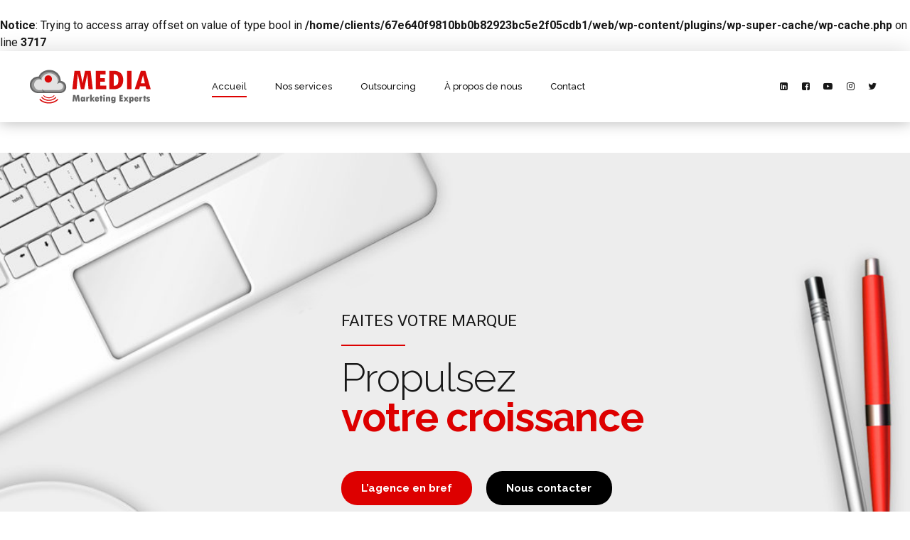

--- FILE ---
content_type: text/html; charset=UTF-8
request_url: https://media-marketing-experts.ch/
body_size: 25228
content:
<br />
<b>Notice</b>:  Trying to access array offset on value of type bool in <b>/home/clients/67e640f9810bb0b82923bc5e2f05cdb1/web/wp-content/plugins/wp-super-cache/wp-cache.php</b> on line <b>3717</b><br />
<!DOCTYPE html>
<html class="no-js" dir="ltr" lang="fr-FR" data-bt-theme="Applauz 1.0.7">
<head>

		<meta charset="UTF-8">
		<meta name="viewport" content="width=device-width, initial-scale=1, maximum-scale=1, user-scalable=no">
		<meta name="mobile-web-app-capable" content="yes">
		<meta name="apple-mobile-web-app-capable" content="yes"><title>Agence de communication marketing à Lausanne</title>

		<!-- All in One SEO 4.8.5 - aioseo.com -->
	<meta name="description" content="Agence de communication Lausanne, Consultant marketing, stratégie commerciale, Designer graphic, Graphiste, Infographiste, Web designer, Développeur web" />
	<meta name="robots" content="max-image-preview:large" />
	<meta name="keywords" content="agence de communication marketing à lausanne,agence de publicité,suisse,lausanne,vaud,vevey,nyon,genève,communication digitale,web design,création de site internet,site web,développeur web,web designer,webmaster.  création de logo,graphisme,design graphic,graphic designer,graphiste,infographie,infographiste,conseil en entreprise,accompagnement création d\&#039;entreprise,stratégie marketing,stratégie commerciale,consultant marketing,audit." />
	<link rel="canonical" href="https://media-marketing-experts.ch/" />
	<meta name="generator" content="All in One SEO (AIOSEO) 4.8.5" />
		<script type="application/ld+json" class="aioseo-schema">
			{"@context":"https:\/\/schema.org","@graph":[{"@type":"BreadcrumbList","@id":"https:\/\/media-marketing-experts.ch\/#breadcrumblist","itemListElement":[{"@type":"ListItem","@id":"https:\/\/media-marketing-experts.ch#listItem","position":1,"name":"Home"}]},{"@type":"Organization","@id":"https:\/\/media-marketing-experts.ch\/#organization","name":"Communication et marketing cr\u00e9atif","url":"https:\/\/media-marketing-experts.ch\/"},{"@type":"WebPage","@id":"https:\/\/media-marketing-experts.ch\/#webpage","url":"https:\/\/media-marketing-experts.ch\/","name":"Agence de communication marketing \u00e0 Lausanne","description":"Agence de communication Lausanne, Consultant marketing, strat\u00e9gie commerciale, Designer graphic, Graphiste, Infographiste, Web designer, D\u00e9veloppeur web","inLanguage":"fr-FR","isPartOf":{"@id":"https:\/\/media-marketing-experts.ch\/#website"},"breadcrumb":{"@id":"https:\/\/media-marketing-experts.ch\/#breadcrumblist"},"datePublished":"2017-10-20T12:17:04+02:00","dateModified":"2021-03-08T15:58:14+01:00"},{"@type":"WebSite","@id":"https:\/\/media-marketing-experts.ch\/#website","url":"https:\/\/media-marketing-experts.ch\/","name":"Communication et marketing cr\u00e9atif","inLanguage":"fr-FR","publisher":{"@id":"https:\/\/media-marketing-experts.ch\/#organization"}}]}
		</script>
		<!-- All in One SEO -->

<link rel='dns-prefetch' href='//fonts.googleapis.com' />
<link rel="alternate" type="application/rss+xml" title="Communication et marketing créatif &raquo; Flux" href="https://media-marketing-experts.ch/feed/" />
<link rel="alternate" type="application/rss+xml" title="Communication et marketing créatif &raquo; Flux des commentaires" href="https://media-marketing-experts.ch/comments/feed/" />
		<!-- This site uses the Google Analytics by ExactMetrics plugin v8.11.1 - Using Analytics tracking - https://www.exactmetrics.com/ -->
		<!-- Note: ExactMetrics is not currently configured on this site. The site owner needs to authenticate with Google Analytics in the ExactMetrics settings panel. -->
					<!-- No tracking code set -->
				<!-- / Google Analytics by ExactMetrics -->
		<script type="text/javascript">
window._wpemojiSettings = {"baseUrl":"https:\/\/s.w.org\/images\/core\/emoji\/14.0.0\/72x72\/","ext":".png","svgUrl":"https:\/\/s.w.org\/images\/core\/emoji\/14.0.0\/svg\/","svgExt":".svg","source":{"concatemoji":"https:\/\/media-marketing-experts.ch\/wp-includes\/js\/wp-emoji-release.min.js?ver=6.1.9"}};
/*! This file is auto-generated */
!function(e,a,t){var n,r,o,i=a.createElement("canvas"),p=i.getContext&&i.getContext("2d");function s(e,t){var a=String.fromCharCode,e=(p.clearRect(0,0,i.width,i.height),p.fillText(a.apply(this,e),0,0),i.toDataURL());return p.clearRect(0,0,i.width,i.height),p.fillText(a.apply(this,t),0,0),e===i.toDataURL()}function c(e){var t=a.createElement("script");t.src=e,t.defer=t.type="text/javascript",a.getElementsByTagName("head")[0].appendChild(t)}for(o=Array("flag","emoji"),t.supports={everything:!0,everythingExceptFlag:!0},r=0;r<o.length;r++)t.supports[o[r]]=function(e){if(p&&p.fillText)switch(p.textBaseline="top",p.font="600 32px Arial",e){case"flag":return s([127987,65039,8205,9895,65039],[127987,65039,8203,9895,65039])?!1:!s([55356,56826,55356,56819],[55356,56826,8203,55356,56819])&&!s([55356,57332,56128,56423,56128,56418,56128,56421,56128,56430,56128,56423,56128,56447],[55356,57332,8203,56128,56423,8203,56128,56418,8203,56128,56421,8203,56128,56430,8203,56128,56423,8203,56128,56447]);case"emoji":return!s([129777,127995,8205,129778,127999],[129777,127995,8203,129778,127999])}return!1}(o[r]),t.supports.everything=t.supports.everything&&t.supports[o[r]],"flag"!==o[r]&&(t.supports.everythingExceptFlag=t.supports.everythingExceptFlag&&t.supports[o[r]]);t.supports.everythingExceptFlag=t.supports.everythingExceptFlag&&!t.supports.flag,t.DOMReady=!1,t.readyCallback=function(){t.DOMReady=!0},t.supports.everything||(n=function(){t.readyCallback()},a.addEventListener?(a.addEventListener("DOMContentLoaded",n,!1),e.addEventListener("load",n,!1)):(e.attachEvent("onload",n),a.attachEvent("onreadystatechange",function(){"complete"===a.readyState&&t.readyCallback()})),(e=t.source||{}).concatemoji?c(e.concatemoji):e.wpemoji&&e.twemoji&&(c(e.twemoji),c(e.wpemoji)))}(window,document,window._wpemojiSettings);
</script>
<style type="text/css">
img.wp-smiley,
img.emoji {
	display: inline !important;
	border: none !important;
	box-shadow: none !important;
	height: 1em !important;
	width: 1em !important;
	margin: 0 0.07em !important;
	vertical-align: -0.1em !important;
	background: none !important;
	padding: 0 !important;
}
</style>
	<link rel='stylesheet' id='wp-block-library-css' href='https://media-marketing-experts.ch/wp-includes/css/dist/block-library/style.min.css?ver=6.1.9' type='text/css' media='all' />
<link rel='stylesheet' id='classic-theme-styles-css' href='https://media-marketing-experts.ch/wp-includes/css/classic-themes.min.css?ver=1' type='text/css' media='all' />
<style id='global-styles-inline-css' type='text/css'>
body{--wp--preset--color--black: #000000;--wp--preset--color--cyan-bluish-gray: #abb8c3;--wp--preset--color--white: #ffffff;--wp--preset--color--pale-pink: #f78da7;--wp--preset--color--vivid-red: #cf2e2e;--wp--preset--color--luminous-vivid-orange: #ff6900;--wp--preset--color--luminous-vivid-amber: #fcb900;--wp--preset--color--light-green-cyan: #7bdcb5;--wp--preset--color--vivid-green-cyan: #00d084;--wp--preset--color--pale-cyan-blue: #8ed1fc;--wp--preset--color--vivid-cyan-blue: #0693e3;--wp--preset--color--vivid-purple: #9b51e0;--wp--preset--gradient--vivid-cyan-blue-to-vivid-purple: linear-gradient(135deg,rgba(6,147,227,1) 0%,rgb(155,81,224) 100%);--wp--preset--gradient--light-green-cyan-to-vivid-green-cyan: linear-gradient(135deg,rgb(122,220,180) 0%,rgb(0,208,130) 100%);--wp--preset--gradient--luminous-vivid-amber-to-luminous-vivid-orange: linear-gradient(135deg,rgba(252,185,0,1) 0%,rgba(255,105,0,1) 100%);--wp--preset--gradient--luminous-vivid-orange-to-vivid-red: linear-gradient(135deg,rgba(255,105,0,1) 0%,rgb(207,46,46) 100%);--wp--preset--gradient--very-light-gray-to-cyan-bluish-gray: linear-gradient(135deg,rgb(238,238,238) 0%,rgb(169,184,195) 100%);--wp--preset--gradient--cool-to-warm-spectrum: linear-gradient(135deg,rgb(74,234,220) 0%,rgb(151,120,209) 20%,rgb(207,42,186) 40%,rgb(238,44,130) 60%,rgb(251,105,98) 80%,rgb(254,248,76) 100%);--wp--preset--gradient--blush-light-purple: linear-gradient(135deg,rgb(255,206,236) 0%,rgb(152,150,240) 100%);--wp--preset--gradient--blush-bordeaux: linear-gradient(135deg,rgb(254,205,165) 0%,rgb(254,45,45) 50%,rgb(107,0,62) 100%);--wp--preset--gradient--luminous-dusk: linear-gradient(135deg,rgb(255,203,112) 0%,rgb(199,81,192) 50%,rgb(65,88,208) 100%);--wp--preset--gradient--pale-ocean: linear-gradient(135deg,rgb(255,245,203) 0%,rgb(182,227,212) 50%,rgb(51,167,181) 100%);--wp--preset--gradient--electric-grass: linear-gradient(135deg,rgb(202,248,128) 0%,rgb(113,206,126) 100%);--wp--preset--gradient--midnight: linear-gradient(135deg,rgb(2,3,129) 0%,rgb(40,116,252) 100%);--wp--preset--duotone--dark-grayscale: url('#wp-duotone-dark-grayscale');--wp--preset--duotone--grayscale: url('#wp-duotone-grayscale');--wp--preset--duotone--purple-yellow: url('#wp-duotone-purple-yellow');--wp--preset--duotone--blue-red: url('#wp-duotone-blue-red');--wp--preset--duotone--midnight: url('#wp-duotone-midnight');--wp--preset--duotone--magenta-yellow: url('#wp-duotone-magenta-yellow');--wp--preset--duotone--purple-green: url('#wp-duotone-purple-green');--wp--preset--duotone--blue-orange: url('#wp-duotone-blue-orange');--wp--preset--font-size--small: 13px;--wp--preset--font-size--medium: 20px;--wp--preset--font-size--large: 36px;--wp--preset--font-size--x-large: 42px;--wp--preset--spacing--20: 0.44rem;--wp--preset--spacing--30: 0.67rem;--wp--preset--spacing--40: 1rem;--wp--preset--spacing--50: 1.5rem;--wp--preset--spacing--60: 2.25rem;--wp--preset--spacing--70: 3.38rem;--wp--preset--spacing--80: 5.06rem;}:where(.is-layout-flex){gap: 0.5em;}body .is-layout-flow > .alignleft{float: left;margin-inline-start: 0;margin-inline-end: 2em;}body .is-layout-flow > .alignright{float: right;margin-inline-start: 2em;margin-inline-end: 0;}body .is-layout-flow > .aligncenter{margin-left: auto !important;margin-right: auto !important;}body .is-layout-constrained > .alignleft{float: left;margin-inline-start: 0;margin-inline-end: 2em;}body .is-layout-constrained > .alignright{float: right;margin-inline-start: 2em;margin-inline-end: 0;}body .is-layout-constrained > .aligncenter{margin-left: auto !important;margin-right: auto !important;}body .is-layout-constrained > :where(:not(.alignleft):not(.alignright):not(.alignfull)){max-width: var(--wp--style--global--content-size);margin-left: auto !important;margin-right: auto !important;}body .is-layout-constrained > .alignwide{max-width: var(--wp--style--global--wide-size);}body .is-layout-flex{display: flex;}body .is-layout-flex{flex-wrap: wrap;align-items: center;}body .is-layout-flex > *{margin: 0;}:where(.wp-block-columns.is-layout-flex){gap: 2em;}.has-black-color{color: var(--wp--preset--color--black) !important;}.has-cyan-bluish-gray-color{color: var(--wp--preset--color--cyan-bluish-gray) !important;}.has-white-color{color: var(--wp--preset--color--white) !important;}.has-pale-pink-color{color: var(--wp--preset--color--pale-pink) !important;}.has-vivid-red-color{color: var(--wp--preset--color--vivid-red) !important;}.has-luminous-vivid-orange-color{color: var(--wp--preset--color--luminous-vivid-orange) !important;}.has-luminous-vivid-amber-color{color: var(--wp--preset--color--luminous-vivid-amber) !important;}.has-light-green-cyan-color{color: var(--wp--preset--color--light-green-cyan) !important;}.has-vivid-green-cyan-color{color: var(--wp--preset--color--vivid-green-cyan) !important;}.has-pale-cyan-blue-color{color: var(--wp--preset--color--pale-cyan-blue) !important;}.has-vivid-cyan-blue-color{color: var(--wp--preset--color--vivid-cyan-blue) !important;}.has-vivid-purple-color{color: var(--wp--preset--color--vivid-purple) !important;}.has-black-background-color{background-color: var(--wp--preset--color--black) !important;}.has-cyan-bluish-gray-background-color{background-color: var(--wp--preset--color--cyan-bluish-gray) !important;}.has-white-background-color{background-color: var(--wp--preset--color--white) !important;}.has-pale-pink-background-color{background-color: var(--wp--preset--color--pale-pink) !important;}.has-vivid-red-background-color{background-color: var(--wp--preset--color--vivid-red) !important;}.has-luminous-vivid-orange-background-color{background-color: var(--wp--preset--color--luminous-vivid-orange) !important;}.has-luminous-vivid-amber-background-color{background-color: var(--wp--preset--color--luminous-vivid-amber) !important;}.has-light-green-cyan-background-color{background-color: var(--wp--preset--color--light-green-cyan) !important;}.has-vivid-green-cyan-background-color{background-color: var(--wp--preset--color--vivid-green-cyan) !important;}.has-pale-cyan-blue-background-color{background-color: var(--wp--preset--color--pale-cyan-blue) !important;}.has-vivid-cyan-blue-background-color{background-color: var(--wp--preset--color--vivid-cyan-blue) !important;}.has-vivid-purple-background-color{background-color: var(--wp--preset--color--vivid-purple) !important;}.has-black-border-color{border-color: var(--wp--preset--color--black) !important;}.has-cyan-bluish-gray-border-color{border-color: var(--wp--preset--color--cyan-bluish-gray) !important;}.has-white-border-color{border-color: var(--wp--preset--color--white) !important;}.has-pale-pink-border-color{border-color: var(--wp--preset--color--pale-pink) !important;}.has-vivid-red-border-color{border-color: var(--wp--preset--color--vivid-red) !important;}.has-luminous-vivid-orange-border-color{border-color: var(--wp--preset--color--luminous-vivid-orange) !important;}.has-luminous-vivid-amber-border-color{border-color: var(--wp--preset--color--luminous-vivid-amber) !important;}.has-light-green-cyan-border-color{border-color: var(--wp--preset--color--light-green-cyan) !important;}.has-vivid-green-cyan-border-color{border-color: var(--wp--preset--color--vivid-green-cyan) !important;}.has-pale-cyan-blue-border-color{border-color: var(--wp--preset--color--pale-cyan-blue) !important;}.has-vivid-cyan-blue-border-color{border-color: var(--wp--preset--color--vivid-cyan-blue) !important;}.has-vivid-purple-border-color{border-color: var(--wp--preset--color--vivid-purple) !important;}.has-vivid-cyan-blue-to-vivid-purple-gradient-background{background: var(--wp--preset--gradient--vivid-cyan-blue-to-vivid-purple) !important;}.has-light-green-cyan-to-vivid-green-cyan-gradient-background{background: var(--wp--preset--gradient--light-green-cyan-to-vivid-green-cyan) !important;}.has-luminous-vivid-amber-to-luminous-vivid-orange-gradient-background{background: var(--wp--preset--gradient--luminous-vivid-amber-to-luminous-vivid-orange) !important;}.has-luminous-vivid-orange-to-vivid-red-gradient-background{background: var(--wp--preset--gradient--luminous-vivid-orange-to-vivid-red) !important;}.has-very-light-gray-to-cyan-bluish-gray-gradient-background{background: var(--wp--preset--gradient--very-light-gray-to-cyan-bluish-gray) !important;}.has-cool-to-warm-spectrum-gradient-background{background: var(--wp--preset--gradient--cool-to-warm-spectrum) !important;}.has-blush-light-purple-gradient-background{background: var(--wp--preset--gradient--blush-light-purple) !important;}.has-blush-bordeaux-gradient-background{background: var(--wp--preset--gradient--blush-bordeaux) !important;}.has-luminous-dusk-gradient-background{background: var(--wp--preset--gradient--luminous-dusk) !important;}.has-pale-ocean-gradient-background{background: var(--wp--preset--gradient--pale-ocean) !important;}.has-electric-grass-gradient-background{background: var(--wp--preset--gradient--electric-grass) !important;}.has-midnight-gradient-background{background: var(--wp--preset--gradient--midnight) !important;}.has-small-font-size{font-size: var(--wp--preset--font-size--small) !important;}.has-medium-font-size{font-size: var(--wp--preset--font-size--medium) !important;}.has-large-font-size{font-size: var(--wp--preset--font-size--large) !important;}.has-x-large-font-size{font-size: var(--wp--preset--font-size--x-large) !important;}
.wp-block-navigation a:where(:not(.wp-element-button)){color: inherit;}
:where(.wp-block-columns.is-layout-flex){gap: 2em;}
.wp-block-pullquote{font-size: 1.5em;line-height: 1.6;}
</style>
<link rel='stylesheet' id='bt_bb_content_elements-css' href='https://media-marketing-experts.ch/wp-content/plugins/bold-page-builder/css/front_end/content_elements.crush.css?ver=5.4.2' type='text/css' media='all' />
<link rel='stylesheet' id='bt_bb_slick-css' href='https://media-marketing-experts.ch/wp-content/plugins/bold-page-builder/slick/slick.css?ver=5.4.2' type='text/css' media='all' />
<link rel='stylesheet' id='contact-form-7-css' href='https://media-marketing-experts.ch/wp-content/plugins/contact-form-7/includes/css/styles.css?ver=5.1.6' type='text/css' media='all' />
<link rel='stylesheet' id='applauz-style-css' href='https://media-marketing-experts.ch/wp-content/themes/applauz/style.css?ver=6.1.9' type='text/css' media='screen' />
<style id='applauz-style-inline-css' type='text/css'>
select, input{font-family: Roboto;} input[type="file"]::-webkit-file-upload-button{background: #dd0000; font-family: Raleway;} input[type="file"]::-webkit-file-upload-button:hover{background: #c40000 !important;} .btContent a{color: #dd0000;} a:hover{ color: #dd0000;} .btText a{color: #dd0000;} body{font-family: "Roboto",Arial,sans-serif;} h1, h2, h3, h4, h5, h6{font-family: "Raleway";} blockquote{ font-family: "Raleway";} .btContentHolder table thead th{ background-color: #dd0000;} .btAccentDarkHeader .btPreloader .animation > div:first-child, .btLightAccentHeader .btPreloader .animation > div:first-child, .btTransparentLightHeader .btPreloader .animation > div:first-child{ background-color: #dd0000;} .btPreloader .animation .preloaderLogo{height: 100px;} .btLoader{ -webkit-box-shadow: 0 -34px 0 -27px #dd0000,-12px -32px 0 -27px #dd0000,-22px -26px 0 -27px #dd0000,-30px -17px 0 -27px #dd0000,-34px -5px 0 -27px #dd0000,-34px 7px 0 -27px #dd0000; box-shadow: 0 -34px 0 -27px #dd0000,-12px -32px 0 -27px #dd0000,-22px -26px 0 -27px #dd0000,-30px -17px 0 -27px #dd0000,-34px -5px 0 -27px #dd0000,-34px 7px 0 -27px #dd0000;} .error404 .btErrorPage .bt_bb_port .bt_bb_headline .bt_bb_headline_subheadline a{ font-family: Raleway;} .mainHeader{ font-family: "Raleway";} .mainHeader a:hover{color: #dd0000;} .menuPort{font-family: "Raleway";} .menuPort nav > ul > li > a:after{ background-color: #dd0000;} .menuPort nav > ul > li.on > a:after{ background-color: #dd0000 !important;} .menuPort nav > ul > li > a{line-height: 100px;} .menuPort nav ul ul li a{ font-family: Roboto;} .btTextLogo{font-family: "Raleway"; line-height: 100px;} .btLogoArea .logo img{height: 100px;} .btTransparentDarkHeader .btHorizontalMenuTrigger:hover .bt_bb_icon:before, .btTransparentLightHeader .btHorizontalMenuTrigger:hover .bt_bb_icon:before, .btAccentLightHeader .btHorizontalMenuTrigger:hover .bt_bb_icon:before, .btAccentDarkHeader .btHorizontalMenuTrigger:hover .bt_bb_icon:before, .btLightDarkHeader .btHorizontalMenuTrigger:hover .bt_bb_icon:before, .btHasAltLogo.btStickyHeaderActive .btHorizontalMenuTrigger:hover .bt_bb_icon:before, .btTransparentDarkHeader .btHorizontalMenuTrigger:hover .bt_bb_icon:after, .btTransparentLightHeader .btHorizontalMenuTrigger:hover .bt_bb_icon:after, .btAccentLightHeader .btHorizontalMenuTrigger:hover .bt_bb_icon:after, .btAccentDarkHeader .btHorizontalMenuTrigger:hover .bt_bb_icon:after, .btLightDarkHeader .btHorizontalMenuTrigger:hover .bt_bb_icon:after, .btHasAltLogo.btStickyHeaderActive .btHorizontalMenuTrigger:hover .bt_bb_icon:after{border-top-color: #dd0000;} .btTransparentDarkHeader .btHorizontalMenuTrigger:hover .bt_bb_icon .bt_bb_icon_holder:before, .btTransparentLightHeader .btHorizontalMenuTrigger:hover .bt_bb_icon .bt_bb_icon_holder:before, .btAccentLightHeader .btHorizontalMenuTrigger:hover .bt_bb_icon .bt_bb_icon_holder:before, .btAccentDarkHeader .btHorizontalMenuTrigger:hover .bt_bb_icon .bt_bb_icon_holder:before, .btLightDarkHeader .btHorizontalMenuTrigger:hover .bt_bb_icon .bt_bb_icon_holder:before, .btHasAltLogo.btStickyHeaderActive .btHorizontalMenuTrigger:hover .bt_bb_icon .bt_bb_icon_holder:before{border-top-color: #dd0000;} .btMenuHorizontal .menuPort nav > ul > li.current-menu-ancestor li.current-menu-ancestor > a, .btMenuHorizontal .menuPort nav > ul > li.current-menu-ancestor li.current-menu-item > a, .btMenuHorizontal .menuPort nav > ul > li.current-menu-item li.current-menu-ancestor > a, .btMenuHorizontal .menuPort nav > ul > li.current-menu-item li.current-menu-item > a{color: #dd0000;} .btMenuHorizontal .menuPort ul ul li.current-menu-ancestor > a, .btMenuHorizontal .menuPort ul ul li.current-menu-item > a{color: #dd0000 !important;} body.btMenuHorizontal .subToggler{ line-height: 100px;} .btMenuHorizontal .menuPort > nav > ul > li > ul li a:before{ background: #dd0000;} html:not(.touch) body.btMenuHorizontal .menuPort > nav > ul > li.btMenuWideDropdown > ul > li > a{ font-family: Raleway;} .btMenuHorizontal .topBarInMenu{ height: 100px;} .btAccentLightHeader .btBelowLogoArea, .btAccentLightHeader .topBar{background-color: #dd0000; background: -moz-linear-gradient(left,#dd0000 0%,#dd0000 100%); background: -webkit-linear-gradient(left,#dd0000 0%,#dd0000 100%); background: -webkit-linear-gradient(left,#dd0000 0%,#dd0000 100%); background: -moz-linear-gradient(left,#dd0000 0%,#dd0000 100%); background: linear-gradient(to right,#dd0000 0%,#dd0000 100%);} .btAccentLightHeader .btBelowLogoArea nav > ul > li.current-menu-ancestor > a:hover:after, .btAccentLightHeader .btBelowLogoArea nav > ul > li.current-menu-item > a:hover:after, .btAccentLightHeader .topBar nav > ul > li.current-menu-ancestor > a:hover:after, .btAccentLightHeader .topBar nav > ul > li.current-menu-item > a:hover:after{background-color: #dd0000;} .btAccentDarkHeader .btBelowLogoArea, .btAccentDarkHeader .topBar{background-color: #dd0000; background: -moz-linear-gradient(left,#dd0000 0%,#dd0000 100%); background: -webkit-linear-gradient(left,#dd0000 0%,#dd0000 100%); background: -webkit-linear-gradient(left,#dd0000 0%,#dd0000 100%); background: -moz-linear-gradient(left,#dd0000 0%,#dd0000 100%); background: linear-gradient(to right,#dd0000 0%,#dd0000 100%);} .btAccentDarkHeader .btBelowLogoArea nav > ul > li.current-menu-ancestor > a:hover:after, .btAccentDarkHeader .btBelowLogoArea nav > ul > li.current-menu-item > a:hover:after, .btAccentDarkHeader .topBar nav > ul > li.current-menu-ancestor > a:hover:after, .btAccentDarkHeader .topBar nav > ul > li.current-menu-item > a:hover:after{background-color: #dd0000;} .btLightAccentHeader .btLogoArea, .btLightAccentHeader .btVerticalHeaderTop{background-color: #dd0000; background: -moz-linear-gradient(left,#dd0000 0%,#dd0000 100%); background: -webkit-linear-gradient(left,#dd0000 0%,#dd0000 100%); background: -webkit-linear-gradient(left,#dd0000 0%,#dd0000 100%); background: -moz-linear-gradient(left,#dd0000 0%,#dd0000 100%); background: linear-gradient(to right,#dd0000 0%,#dd0000 100%);} .btLightAccentHeader .btLogoArea nav > ul > li.current-menu-ancestor > a:hover:after, .btLightAccentHeader .btLogoArea nav > ul > li.current-menu-item > a:hover:after, .btLightAccentHeader .btVerticalHeaderTop nav > ul > li.current-menu-ancestor > a:hover:after, .btLightAccentHeader .btVerticalHeaderTop nav > ul > li.current-menu-item > a:hover:after{background-color: #dd0000;} .btLightAccentHeader.btMenuHorizontal.btBelowMenu .mainHeader .btLogoArea{background-color: #dd0000;} .btTransparentDarkHeader .btVerticalMenuTrigger:hover .bt_bb_icon:before, .btTransparentLightHeader .btVerticalMenuTrigger:hover .bt_bb_icon:before, .btAccentLightHeader .btVerticalMenuTrigger:hover .bt_bb_icon:before, .btAccentDarkHeader .btVerticalMenuTrigger:hover .bt_bb_icon:before, .btLightDarkHeader .btVerticalMenuTrigger:hover .bt_bb_icon:before, .btHasAltLogo.btStickyHeaderActive .btVerticalMenuTrigger:hover .bt_bb_icon:before, .btTransparentDarkHeader .btVerticalMenuTrigger:hover .bt_bb_icon:after, .btTransparentLightHeader .btVerticalMenuTrigger:hover .bt_bb_icon:after, .btAccentLightHeader .btVerticalMenuTrigger:hover .bt_bb_icon:after, .btAccentDarkHeader .btVerticalMenuTrigger:hover .bt_bb_icon:after, .btLightDarkHeader .btVerticalMenuTrigger:hover .bt_bb_icon:after, .btHasAltLogo.btStickyHeaderActive .btVerticalMenuTrigger:hover .bt_bb_icon:after{border-top-color: #dd0000;} .btTransparentDarkHeader .btVerticalMenuTrigger:hover .bt_bb_icon .bt_bb_icon_holder:before, .btTransparentLightHeader .btVerticalMenuTrigger:hover .bt_bb_icon .bt_bb_icon_holder:before, .btAccentLightHeader .btVerticalMenuTrigger:hover .bt_bb_icon .bt_bb_icon_holder:before, .btAccentDarkHeader .btVerticalMenuTrigger:hover .bt_bb_icon .bt_bb_icon_holder:before, .btLightDarkHeader .btVerticalMenuTrigger:hover .bt_bb_icon .bt_bb_icon_holder:before, .btHasAltLogo.btStickyHeaderActive .btVerticalMenuTrigger:hover .bt_bb_icon .bt_bb_icon_holder:before{border-top-color: #dd0000;} .btMenuVertical .mainHeader .btCloseVertical:before:hover{color: #dd0000;} .btMenuVertical .mainHeader nav ul li li a{font-family: Roboto !important;} .btMenuHorizontal .topBarInLogoArea{ height: 100px;} .btMenuHorizontal .topBarInLogoArea .topBarInLogoAreaCell{border: 0 solid #dd0000;} .btMenuVertical .menuPort nav > ul > li.current-menu-ancestor a, .btMenuVertical .menuPort nav > ul > li.current-menu-item a, .btMenuVertical .menuPort nav > ul > li.menu-item a{font-family: "Raleway";} .btMenuVertical .menuPort nav > ul > li.current-menu-ancestor a:hover, .btMenuVertical .menuPort nav > ul > li.current-menu-item a:hover, .btMenuVertical .menuPort nav > ul > li.menu-item a:hover{color: #dd0000 !important;} .btMenuVertical .menuPort nav > ul > li .current_page_item a{color: #dd0000 !important;} .btLightAccentHeader.btMenuBelowLogo.btMenuVertical .menuPort nav > ul > li .current_page_item a, .btLightDarkHeader:not(.btMenuBelowLogo).btMenuVertical .menuPort nav > ul > li .current_page_item a{color: #dd0000 !important;} .btSiteFooter .btSiteFooterCopyMenu .btFooterMenu .menu li{ font-family: Raleway;} .btSiteFooter .btSiteFooterCopyMenu .btFooterMenu .menu li a:hover{color: #dd0000;} .btSiteFooter .bt_bb_custom_menu li a:hover{color: #dd0000;} .btSiteFooter .bt_bb_custom_menu.btBottomFooterMenu li{ font-family: Raleway;} .btSiteFooter .btFooterSubscribe input[type='submit']{ background: #dd0000 !important;} .btSiteFooter .btFooterSubscribe input[type='submit']:hover{background: #dd0000 !important;} .btSiteFooter .btFooterSubscribe .ajax-loader{ background: #dd0000; border: 2px solid #dd0000;} .btSiteFooter .btFooterSubscribe span.wpcf7-not-valid-tip{color: #dd0000;} .btDarkSkin .btSiteFooter .port:before, .btLightSkin .btDarkSkin .btSiteFooter .port:before, .btDarkSkin.btLightSkin .btDarkSkin .btSiteFooter .port:before, .bt_bb_color_scheme_1 .btSiteFooter .port:before, .bt_bb_color_scheme_3 .btSiteFooter .port:before, .bt_bb_color_scheme_6 .btSiteFooter .port:before{background-color: #dd0000;} .btMediaBox.btQuote:before, .btMediaBox.btLink:before{ background-color: #dd0000; background: -moz-linear-gradient(left,#dd0000 0%,#dd0000 100%); background: -webkit-linear-gradient(left,#dd0000 0%,#dd0000 100%); background: -webkit-linear-gradient(left,#dd0000 0%,#dd0000 100%); background: -moz-linear-gradient(left,#dd0000 0%,#dd0000 100%); background: linear-gradient(to right,#dd0000 0%,#dd0000 100%);} .btMediaBox.btQuote cite, .btMediaBox.btLink cite{ font-family: Roboto;} .sticky.btArticleListItem .btArticleHeadline h1 .bt_bb_headline_content span a:after, .sticky.btArticleListItem .btArticleHeadline h2 .bt_bb_headline_content span a:after, .sticky.btArticleListItem .btArticleHeadline h3 .bt_bb_headline_content span a:after, .sticky.btArticleListItem .btArticleHeadline h4 .bt_bb_headline_content span a:after, .sticky.btArticleListItem .btArticleHeadline h5 .bt_bb_headline_content span a:after, .sticky.btArticleListItem .btArticleHeadline h6 .bt_bb_headline_content span a:after, .sticky.btArticleListItem .btArticleHeadline h7 .bt_bb_headline_content span a:after, .sticky.btArticleListItem .btArticleHeadline h8 .bt_bb_headline_content span a:after{ color: #dd0000;} .post-password-form p:nth-child(2) input[type="submit"]{font-family: Raleway; background: #dd0000;} .post-password-form p:nth-child(2) input[type="submit"]:hover{ background: #c40000;} .btPagination{font-family: "Raleway";} .btPagination .paging a:after{ background: #dd0000;} .btPagination .paging a:hover:after{background: #dd0000;} .btPrevNextNav .btPrevNext .btPrevNextItem .btPrevNextTitle{font-family: Raleway;} .btPrevNextNav .btPrevNext:hover .btPrevNextTitle{color: #dd0000;} .btPrevNextNav .btPrevNext:hover .btPrevNextImage{ -webkit-box-shadow: 0 0 0 3px #dd0000 inset,0 3px 10px rgba(24,24,24,.3); box-shadow: 0 0 0 3px #dd0000 inset,0 3px 10px rgba(24,24,24,.3);} .btLinkPages ul a{ background: #dd0000;} .btLinkPages ul a:hover{background: #dd0000;} .btArticleCategories a:hover{color: #dd0000 !important;} .btArticleDate:before, .btArticleAuthor:before, .btArticleComments:before{ color: #dd0000;} .btArticleDate:not(span):hover, .btArticleAuthor:not(span):hover, .btArticleComments:not(span):hover{color: #dd0000 !important;} .btCommentsBox ul.comments li.pingback .edit-link a:before{ color: #dd0000;} .btCommentsBox .vcard .posted:before{ color: #dd0000;} .btCommentsBox .commentTxt p.edit-link a:before, .btCommentsBox .commentTxt p.reply a:before{ color: #dd0000;} .comment-awaiting-moderation{color: #dd0000;} a#cancel-comment-reply-link{ color: #dd0000; font-family: Raleway; -webkit-box-shadow: 0 0 0 2px #dd0000 inset; box-shadow: 0 0 0 2px #dd0000 inset;} a#cancel-comment-reply-link:hover{ -webkit-box-shadow: 0 0 0 2em #dd0000 inset,0 3px 10px rgba(24,24,24,.3); box-shadow: 0 0 0 2em #dd0000 inset,0 3px 10px rgba(24,24,24,.3);} .btCommentSubmit{font-family: Raleway; background: #dd0000;} .btCommentSubmit:hover{ background: #c40000;} body:not(.btNoDashInSidebar) .btBox > h4:after, body:not(.btNoDashInSidebar) .btCustomMenu > h4:after, body:not(.btNoDashInSidebar) .btTopBox > h4:after{ border-bottom: 2px solid #dd0000;} .btBox ul li a:before, .btCustomMenu ul li a:before, .btTopBox ul li a:before{ background: #dd0000;} .btBox ul li.current-menu-item > a, .btCustomMenu ul li.current-menu-item > a, .btTopBox ul li.current-menu-item > a{color: #dd0000;} .widget_calendar table caption{background: #dd0000; background: #dd0000; font-family: "Raleway";} .widget_rss li a.rsswidget{font-family: "Raleway";} .fancy-select ul.options li:hover{color: #dd0000;} .widget_shopping_cart .total{ font-family: Raleway;} .widget_shopping_cart .buttons .button{ font-family: Raleway; background: #dd0000 !important;} .widget_shopping_cart .buttons .button:hover{background: #c40000 !important;} .widget_shopping_cart .widget_shopping_cart_content .mini_cart_item .ppRemove a.remove{ background-color: #dd0000; -webkit-box-shadow: 0 0 0 0 #dd0000 inset; box-shadow: 0 0 0 0 #dd0000 inset;} .widget_shopping_cart .widget_shopping_cart_content .mini_cart_item .ppRemove a.remove:hover{-webkit-box-shadow: 0 0 0 1.5em #dd0000 inset; box-shadow: 0 0 0 1.5em #dd0000 inset;} .menuPort .widget_shopping_cart .widget_shopping_cart_content .btCartWidgetIcon span.cart-contents, .topTools .widget_shopping_cart .widget_shopping_cart_content .btCartWidgetIcon span.cart-contents, .topBarInLogoArea .widget_shopping_cart .widget_shopping_cart_content .btCartWidgetIcon span.cart-contents{ font: normal .92em/1 Roboto; background: #dd0000;} .menuPort .widget_shopping_cart .widget_shopping_cart_content .btCartWidgetIcon:hover, .topTools .widget_shopping_cart .widget_shopping_cart_content .btCartWidgetIcon:hover, .topBarInLogoArea .widget_shopping_cart .widget_shopping_cart_content .btCartWidgetIcon:hover{color: #dd0000;} .btMenuVertical .menuPort .widget_shopping_cart .widget_shopping_cart_content .btCartWidgetInnerContent .verticalMenuCartToggler, .btMenuVertical .topTools .widget_shopping_cart .widget_shopping_cart_content .btCartWidgetInnerContent .verticalMenuCartToggler, .btMenuVertical .topBarInLogoArea .widget_shopping_cart .widget_shopping_cart_content .btCartWidgetInnerContent .verticalMenuCartToggler{ background-color: #dd0000;} .widget_recent_reviews{font-family: Raleway;} .widget_price_filter .price_slider_wrapper .ui-slider .ui-slider-handle{ background-color: #dd0000;} .btBox .tagcloud a, .btTags ul a{ font-family: Raleway;} .btBox .tagcloud a:hover, .btTags ul a:hover{ background: #dd0000;} .topTools .btIconWidget:not(div).topTools .btIconWidget:hover, .topBarInMenu .btIconWidget:not(div).topBarInMenu .btIconWidget:hover{color: #dd0000;} .btAccentIconWidget.btIconWidget .btIconWidgetIcon{color: #dd0000;} .btAccentLightHeader .btLogoArea .btIconWidget:not(div):hover{color: #dd0000 !important;} .btLightAccentHeader .btBelowLogoArea .btIconWidget:not(div):hover, .btLightAccentHeader .topBar .btIconWidget:not(div):hover{color: #dd0000 !important;} .btLightDarkHeader .btLogoArea .btIconWidget:not(div):hover{color: #dd0000 !important;} .btLightDarkHeader .btBelowLogoArea .btIconWidget:not(div):hover, .btLightDarkHeader .topBar .btIconWidget:not(div):hover{color: #dd0000 !important;} .btLightDarkHeader .btBelowLogoArea .btIconWidget.btAccentIconWidget .btIconWidgetIcon, .btLightDarkHeader .topBar .btIconWidget.btAccentIconWidget .btIconWidgetIcon{color: #dd0000;} .btSidebar .btSearch button, .btSiteFooter .btSearch button, .btSidebar .btSearch input[type=submit], .btSiteFooter .btSearch input[type=submit], .btSidebar .widget_product_search button, .btSiteFooter .widget_product_search button, .btSidebar .widget_product_search input[type=submit], .btSiteFooter .widget_product_search input[type=submit]{ background: #dd0000;} .btLightSkin .btSidebar .btSearch button:hover, .btLightSkin .btSiteFooter .btSearch button:hover, .btDarkSkin .btLightSkin .btSidebar .btSearch button:hover, .btDarkSkin .btLightSkin .btSiteFooter .btSearch button:hover, .btLightSkin .btDarkSkin .btLightSkin .btSidebar .btSearch button:hover, .btLightSkin .btDarkSkin .btLightSkin .btSiteFooter .btSearch button:hover, .bt_bb_color_scheme_2 .btSidebar .btSearch button:hover, .bt_bb_color_scheme_2 .btSiteFooter .btSearch button:hover, .bt_bb_color_scheme_4 .btSidebar .btSearch button:hover, .bt_bb_color_scheme_4 .btSiteFooter .btSearch button:hover, .bt_bb_color_scheme_5 .btSidebar .btSearch button:hover, .bt_bb_color_scheme_5 .btSiteFooter .btSearch button:hover, .btDarkSkin .btSidebar .btSearch button:hover, .btDarkSkin .btSiteFooter .btSearch button:hover, .btLightSkin .btDarkSkin .btSidebar .btSearch button:hover, .btLightSkin .btDarkSkin .btSiteFooter .btSearch button:hover, .btDarkSkin.btLightSkin .btDarkSkin .btSidebar .btSearch button:hover, .btDarkSkin.btLightSkin .btDarkSkin .btSiteFooter .btSearch button:hover, .bt_bb_color_scheme_1 .btSidebar .btSearch button:hover, .bt_bb_color_scheme_1 .btSiteFooter .btSearch button:hover, .bt_bb_color_scheme_3 .btSidebar .btSearch button:hover, .bt_bb_color_scheme_3 .btSiteFooter .btSearch button:hover, .bt_bb_color_scheme_6 .btSidebar .btSearch button:hover, .bt_bb_color_scheme_6 .btSiteFooter .btSearch button:hover, .btLightSkin .btSidebar .widget_product_search button:hover, .btLightSkin .btSiteFooter .widget_product_search button:hover, .btDarkSkin .btLightSkin .btSidebar .widget_product_search button:hover, .btDarkSkin .btLightSkin .btSiteFooter .widget_product_search button:hover, .btLightSkin .btDarkSkin .btLightSkin .btSidebar .widget_product_search button:hover, .btLightSkin .btDarkSkin .btLightSkin .btSiteFooter .widget_product_search button:hover, .bt_bb_color_scheme_2 .btSidebar .widget_product_search button:hover, .bt_bb_color_scheme_2 .btSiteFooter .widget_product_search button:hover, .bt_bb_color_scheme_4 .btSidebar .widget_product_search button:hover, .bt_bb_color_scheme_4 .btSiteFooter .widget_product_search button:hover, .bt_bb_color_scheme_5 .btSidebar .widget_product_search button:hover, .bt_bb_color_scheme_5 .btSiteFooter .widget_product_search button:hover, .btDarkSkin .btSidebar .widget_product_search button:hover, .btDarkSkin .btSiteFooter .widget_product_search button:hover, .btLightSkin .btDarkSkin .btSidebar .widget_product_search button:hover, .btLightSkin .btDarkSkin .btSiteFooter .widget_product_search button:hover, .btDarkSkin.btLightSkin .btDarkSkin .btSidebar .widget_product_search button:hover, .btDarkSkin.btLightSkin .btDarkSkin .btSiteFooter .widget_product_search button:hover, .bt_bb_color_scheme_1 .btSidebar .widget_product_search button:hover, .bt_bb_color_scheme_1 .btSiteFooter .widget_product_search button:hover, .bt_bb_color_scheme_3 .btSidebar .widget_product_search button:hover, .bt_bb_color_scheme_3 .btSiteFooter .widget_product_search button:hover, .bt_bb_color_scheme_6 .btSidebar .widget_product_search button:hover, .bt_bb_color_scheme_6 .btSiteFooter .widget_product_search button:hover{background: #c40000 !important;} .btSearchInner.btFromTopBox .btSearchInnerClose .bt_bb_icon a.bt_bb_icon_holder{color: #dd0000;} .btSearchInner.btFromTopBox .btSearchInnerClose .bt_bb_icon:hover a.bt_bb_icon_holder{color: #c40000;} .btSearchInner.btFromTopBox button:hover:before{color: #dd0000;} .bt_bb_dash_top.bt_bb_headline .bt_bb_headline_content:before, .bt_bb_dash_top_bottom.bt_bb_headline .bt_bb_headline_content:before{ border-color: #dd0000;} .bt_bb_headline .bt_bb_headline_superheadline{ font-family: Roboto;} .bt_bb_headline.bt_bb_subheadline .bt_bb_headline_subheadline{font-family: Roboto;} .bt_bb_dash_bottom.bt_bb_headline h1 .bt_bb_headline_content:after, .bt_bb_dash_top_bottom.bt_bb_headline h1 .bt_bb_headline_content:after, .bt_bb_dash_bottom.bt_bb_headline h2 .bt_bb_headline_content:after, .bt_bb_dash_top_bottom.bt_bb_headline h2 .bt_bb_headline_content:after, .bt_bb_dash_bottom.bt_bb_headline h3 .bt_bb_headline_content:after, .bt_bb_dash_top_bottom.bt_bb_headline h3 .bt_bb_headline_content:after, .bt_bb_dash_bottom.bt_bb_headline h4 .bt_bb_headline_content:after, .bt_bb_dash_top_bottom.bt_bb_headline h4 .bt_bb_headline_content:after, .bt_bb_dash_bottom.bt_bb_headline h5 .bt_bb_headline_content:after, .bt_bb_dash_top_bottom.bt_bb_headline h5 .bt_bb_headline_content:after, .bt_bb_dash_bottom.bt_bb_headline h6 .bt_bb_headline_content:after, .bt_bb_dash_top_bottom.bt_bb_headline h6 .bt_bb_headline_content:after{ border-color: #dd0000;} .bt_bb_headline h1 a:hover, .bt_bb_headline h2 a:hover, .bt_bb_headline h3 a:hover, .bt_bb_headline h4 a:hover, .bt_bb_headline h5 a:hover, .bt_bb_headline h6 a:hover{color: #dd0000;} .bt_bb_headline h1 strong, .bt_bb_headline h2 strong, .bt_bb_headline h3 strong, .bt_bb_headline h4 strong, .bt_bb_headline h5 strong, .bt_bb_headline h6 strong{ color: #dd0000;} .bt_bb_headline h1 u, .bt_bb_headline h2 u, .bt_bb_headline h3 u, .bt_bb_headline h4 u, .bt_bb_headline h5 u, .bt_bb_headline h6 u{ color: #dd0000;} button.mfp-close{ color: #dd0000;} button.mfp-close:hover{ color: #dd0000;} button.mfp-arrow:hover{background: #dd0000;} .bt_bb_required:after{ color: #dd0000 !important;} .required{color: #dd0000 !important;} .bt_bb_latest_posts_item .bt_bb_latest_posts_item_content .bt_bb_latest_posts_item_category{ font-family: Roboto;} .bt_bb_latest_posts_item .bt_bb_latest_posts_item_content .bt_bb_latest_posts_item_category .post-categories li a:hover{color: #dd0000;} .bt_bb_color_scheme_3 .bt_bb_latest_posts_item .bt_bb_latest_posts_item_content .bt_bb_latest_posts_item_title a{color: #dd0000 !important;} .bt_bb_color_scheme_4 .bt_bb_latest_posts_item .bt_bb_latest_posts_item_content .bt_bb_latest_posts_item_title a{color: #dd0000 !important;} .bt_bb_latest_posts_item .bt_bb_latest_posts_item_content .bt_bb_latest_posts_item_title a:hover{color: #dd0000;} .bt_bb_latest_posts_item .bt_bb_latest_posts_item_content .bt_bb_latest_posts_item_meta > span:before{ color: #dd0000;} .bt_bb_latest_posts_item .bt_bb_latest_posts_item_content .bt_bb_latest_posts_item_meta > span a:hover{color: #dd0000 !important;} .bt_bb_latest_posts_item .bt_bb_latest_posts_item_content .bt_bb_latest_posts_item_meta .bt_bb_latest_posts_item_date{font-family: Roboto;} .btSiteFooter .bt_bb_latest_posts .bt_bb_latest_posts_item .bt_bb_latest_posts_item_content .bt_bb_latest_posts_item_title a:hover{color: #dd0000;} .bt_bb_post_grid_loader{ -webkit-box-shadow: 0 -34px 0 -27px #dd0000,-12px -32px 0 -27px #dd0000,-22px -26px 0 -27px #dd0000,-30px -17px 0 -27px #dd0000,-34px -5px 0 -27px #dd0000,-34px 7px 0 -27px #dd0000; box-shadow: 0 -34px 0 -27px #dd0000,-12px -32px 0 -27px #dd0000,-22px -26px 0 -27px #dd0000,-30px -17px 0 -27px #dd0000,-34px -5px 0 -27px #dd0000,-34px 7px 0 -27px #dd0000;} .bt_bb_post_grid_filter{ font-family: Raleway;} .bt_bb_post_grid_filter .bt_bb_post_grid_filter_item:after{ background: #dd0000;} .bt_bb_masonry_post_grid .bt_bb_grid_item_post_thumbnail:after, .bt_bb_masonry_portfolio_grid .bt_bb_grid_item_post_thumbnail:after{ background: #dd0000;} .bt_bb_masonry_post_grid .bt_bb_grid_item_post_content .bt_bb_grid_item_category, .bt_bb_masonry_portfolio_grid .bt_bb_grid_item_post_content .bt_bb_grid_item_category{ font-family: Roboto;} .bt_bb_masonry_post_grid .bt_bb_grid_item_post_content .bt_bb_grid_item_category .post-categories li a:hover, .bt_bb_masonry_portfolio_grid .bt_bb_grid_item_post_content .bt_bb_grid_item_category .post-categories li a:hover{ color: #dd0000;} .bt_bb_masonry_post_grid .bt_bb_grid_item_post_content .bt_bb_grid_item_meta > span:before, .bt_bb_masonry_portfolio_grid .bt_bb_grid_item_post_content .bt_bb_grid_item_meta > span:before{ color: #dd0000;} .bt_bb_masonry_post_grid .bt_bb_grid_item_post_content .bt_bb_grid_item_meta > span a:hover, .bt_bb_masonry_portfolio_grid .bt_bb_grid_item_post_content .bt_bb_grid_item_meta > span a:hover{color: #dd0000 !important;} .bt_bb_color_scheme_3 .bt_bb_masonry_post_grid .bt_bb_grid_item_post_content .bt_bb_grid_item_post_title a, .bt_bb_color_scheme_3 .bt_bb_masonry_portfolio_grid .bt_bb_grid_item_post_content .bt_bb_grid_item_post_title a{color: #dd0000 !important;} .bt_bb_color_scheme_4 .bt_bb_masonry_post_grid .bt_bb_grid_item_post_content .bt_bb_grid_item_post_title a, .bt_bb_color_scheme_4 .bt_bb_masonry_portfolio_grid .bt_bb_grid_item_post_content .bt_bb_grid_item_post_title a{color: #dd0000 !important;} .bt_bb_color_scheme_7 .bt_bb_masonry_post_grid .bt_bb_grid_item_post_content .bt_bb_grid_item_post_title a, .bt_bb_color_scheme_7 .bt_bb_masonry_portfolio_grid .bt_bb_grid_item_post_content .bt_bb_grid_item_post_title a{color: #dd0000 !important;} .bt_bb_color_scheme_8 .bt_bb_masonry_post_grid .bt_bb_grid_item_post_content .bt_bb_grid_item_post_title a, .bt_bb_color_scheme_8 .bt_bb_masonry_portfolio_grid .bt_bb_grid_item_post_content .bt_bb_grid_item_post_title a{color: #dd0000 !important;} .bt_bb_masonry_post_grid .bt_bb_grid_item_post_content .bt_bb_grid_item_post_title a:hover, .bt_bb_masonry_portfolio_grid .bt_bb_grid_item_post_content .bt_bb_grid_item_post_title a:hover{color: #dd0000;} .bt_bb_masonry_portfolio_grid .bt_bb_grid_item_post_content .bt_bb_grid_item_category{ font-family: Roboto;} .bt_bb_masonry_portfolio_grid .bt_bb_grid_item_post_content .bt_bb_grid_item_category a:hover{ color: #dd0000;} .bt_bb_masonry_portfolio_tiles .bt_bb_grid_item .bt_bb_grid_item_inner .bt_bb_grid_item_inner_content .bt_bb_grid_item_post_excerpt:before{border-top: 2px solid #dd0000;} .bt_bb_style_gradient_filled.bt_bb_icon .bt_bb_icon_holder:before{background: -webkit-linear-gradient(135deg,#dd0000 0%,#dd0000 100%); background: -moz-linear-gradient(135deg,#dd0000 0%,#dd0000 100%); background: -ms-linear-gradient(135deg,#dd0000 0%,#dd0000 100%); background: -o-linear-gradient(135deg,#dd0000 0%,#dd0000 100%); background: -webkit-linear-gradient(315deg,#dd0000 0%,#dd0000 100%); background: -moz-linear-gradient(315deg,#dd0000 0%,#dd0000 100%); background: linear-gradient(135deg,#dd0000 0%,#dd0000 100%);} .bt_bb_style_gradient_borderless.bt_bb_icon .bt_bb_icon_holder:before{color: #dd0000; background: #dd0000; background-image: -webkit-linear-gradient(135deg,#dd0000 33%,#dd0000 66%); background-image: -moz-linear-gradient(135deg,#dd0000 33%,#dd0000 66%); background-image: -ms-linear-gradient(135deg,#dd0000 33%,#dd0000 66%); background-image: -o-linear-gradient(135deg,#dd0000 33%,#dd0000 66%); background-image: -webkit-linear-gradient(315deg,#dd0000 33%,#dd0000 66%); background-image: -moz-linear-gradient(315deg,#dd0000 33%,#dd0000 66%); background-image: linear-gradient(135deg,#dd0000 33%,#dd0000 66%);} .bt_bb_style_gradient_filled.bt_bb_icon:hover a.bt_bb_icon_holder:before{color: #dd0000;} .bt_bb_button .bt_bb_button_text{font-family: Raleway;} .bt_bb_color_scheme_5.bt_bb_button.bt_bb_style_filled a:hover{background: #c40000 !important;} .bt_bb_color_scheme_6.bt_bb_button.bt_bb_style_filled a:hover{background: #c40000 !important;} .bt_bb_service .bt_bb_service_content .bt_bb_service_content_title{ font-family: Raleway;} .bt_bb_service:hover .bt_bb_service_content_title a{color: #dd0000;} .bt_bb_style_gradient_filled.bt_bb_service .bt_bb_icon_holder{background: -moz-gradient(135deg,#dd0000 0%,#dd0000 100%); background: -webkit-linear-gradient(135deg,#dd0000 0%,#dd0000 100%); background: -webkit-linear-gradient(315deg,#dd0000 0%,#dd0000 100%); background: -moz-linear-gradient(315deg,#dd0000 0%,#dd0000 100%); background: linear-gradient(135deg,#dd0000 0%,#dd0000 100%);} .bt_bb_style_gradient_borderless.bt_bb_service .bt_bb_icon_holder{color: #dd0000; background: #dd0000; background: -moz-gradient(135deg,#dd0000 33%,#dd0000 66%); background: -webkit-linear-gradient(135deg,#dd0000 33%,#dd0000 66%); background: -webkit-linear-gradient(315deg,#dd0000 33%,#dd0000 66%); background: -moz-linear-gradient(315deg,#dd0000 33%,#dd0000 66%); background: linear-gradient(135deg,#dd0000 33%,#dd0000 66%);} .bt_bb_style_gradient_filled.bt_bb_service:hover a.bt_bb_icon_holder{color: #dd0000;} .slick-dots li.slick-active, .slick-dots li.slick-active:hover{-webkit-box-shadow: 0 -4px 0 0 #dd0000 inset !important; box-shadow: 0 -4px 0 0 #dd0000 inset !important;} button.slick-arrow:hover{background: #dd0000;} .bt_bb_custom_menu div ul a:hover{color: #dd0000;} .bt_bb_style_simple ul.bt_bb_tabs_header li.on{border-color: #dd0000;} ul.bt_bb_tabs_header li{font-family: Raleway;} .bt_bb_accordion .bt_bb_accordion_item .bt_bb_accordion_item_title{font-family: Raleway;} .bt_bb_style_simple.bt_bb_accordion .bt_bb_accordion_item .bt_bb_accordion_item_title:after{ background: #dd0000;} .bt_bb_color_scheme_5.bt_bb_price_list:before{ background: #dd0000 !important;} .bt_bb_color_scheme_6.bt_bb_price_list:before{ background: #dd0000 !important;} .bt_bb_price_list .bt_bb_price_list_title{ font-family: Raleway;} .bt_bb_price_list .bt_bb_price_list_title:after{ background: #dd0000;} .bt_bb_price_list .bt_bb_price_list_price{ font-family: Raleway;} .bt_bb_counter_holder{ font-family: Raleway;} .wpcf7-form .wpcf7-submit{ font-family: Raleway !important; background: #dd0000 !important;} .wpcf7-form .wpcf7-submit:hover{ background: #c40000 !important;} .bt_bb_color_scheme_1 .wpcf7-form .wpcf7-submit{background: #dd0000 !important;} .bt_bb_color_scheme_1 .wpcf7-form .wpcf7-submit:hover{background: #c40000 !important;} .bt_bb_color_scheme_2 .wpcf7-form .wpcf7-submit{background: #dd0000 !important;} .bt_bb_color_scheme_2 .wpcf7-form .wpcf7-submit:hover{background: #c40000 !important;} .bt_bb_color_scheme_3 .wpcf7-form .wpcf7-submit{background: #dd0000 !important;} .bt_bb_color_scheme_3 .wpcf7-form .wpcf7-submit:hover{background: #c40000 !important;} .bt_bb_color_scheme_4 .wpcf7-form .wpcf7-submit{background: #dd0000 !important;} .bt_bb_color_scheme_4 .wpcf7-form .wpcf7-submit:hover{background: #c40000 !important;} .bt_bb_masonry_image_grid .bt_bb_grid_item_inner > .bt_bb_grid_item_inner_image:after{ background: #dd0000;} .btLightSkin .bt_bb_features_table table thead tr th, .btDarkSkin .btLightSkin .bt_bb_features_table table thead tr th, .btLightSkin .btDarkSkin .btLightSkin .bt_bb_features_table table thead tr th, .bt_bb_color_scheme_2 .bt_bb_features_table table thead tr th, .bt_bb_color_scheme_4 .bt_bb_features_table table thead tr th, .bt_bb_color_scheme_5 .bt_bb_features_table table thead tr th{border-bottom-color: #dd0000;} .btDarkSkin .bt_bb_features_table table thead tr th, .btLightSkin .btDarkSkin .bt_bb_features_table table thead tr th, .btDarkSkin.btLightSkin .btDarkSkin .bt_bb_features_table table thead tr th, .bt_bb_color_scheme_1 .bt_bb_features_table table thead tr th, .bt_bb_color_scheme_3 .bt_bb_features_table table thead tr th, .bt_bb_color_scheme_6 .bt_bb_features_table table thead tr th{border-bottom-color: #dd0000;} .bt_bb_features_table table tbody tr td .bt_bb_features_table_yes:after{ color: #dd0000;} .bt_bb_section.bt_bb_background_overlay_solid_accent[class*="bt_bb_background_overlay"]:before{background: -moz-gradient(135deg,#dd0000 20%,#dd0000 80%); background: -webkit-linear-gradient(135deg,#dd0000 20%,#dd0000 80%); background: -webkit-linear-gradient(315deg,#dd0000 20%,#dd0000 80%); background: -moz-linear-gradient(315deg,#dd0000 20%,#dd0000 80%); background: linear-gradient(135deg,#dd0000 20%,#dd0000 80%);} div.wpcf7 .btAlternateSubscribe input[type='submit']{ background: #dd0000 !important;} div.wpcf7 .btAlternateSubscribe input[type='submit']:hover{background: #dd0000 !important;} div.wpcf7 .btAlternateSubscribe span.wpcf7-not-valid-tip{color: #dd0000;} .bt_bb_color_scheme_1 div.wpcf7 .btAlternateSubscribe input[type='submit'], .bt_bb_color_scheme_2 div.wpcf7 .btAlternateSubscribe input[type='submit'], .bt_bb_color_scheme_3 div.wpcf7 .btAlternateSubscribe input[type='submit'], .bt_bb_color_scheme_4 div.wpcf7 .btAlternateSubscribe input[type='submit'], .bt_bb_color_scheme_5 div.wpcf7 .btAlternateSubscribe input[type='submit'], .bt_bb_color_scheme_6 div.wpcf7 .btAlternateSubscribe input[type='submit']{background: #dd0000 !important;} .bt_bb_color_scheme_1 div.wpcf7 .btAlternateSubscribe input[type='submit']:hover, .bt_bb_color_scheme_2 div.wpcf7 .btAlternateSubscribe input[type='submit']:hover, .bt_bb_color_scheme_3 div.wpcf7 .btAlternateSubscribe input[type='submit']:hover, .bt_bb_color_scheme_4 div.wpcf7 .btAlternateSubscribe input[type='submit']:hover, .bt_bb_color_scheme_5 div.wpcf7 .btAlternateSubscribe input[type='submit']:hover, .bt_bb_color_scheme_6 div.wpcf7 .btAlternateSubscribe input[type='submit']:hover{background: #dd0000 !important;} div.wpcf7 .btNotify input[type='submit']{background: #dd0000 !important;} div.wpcf7 .btNotify input[type='submit']:hover{background: #c40000 !important;} .btCounterHolder{font-family: Raleway;} .btCounterHolder .btCountdownHolder span[class$="_text"]{font-family: Roboto;} .btCountDownAccentNumbers.btCounterHolder .btCountdownHolder span[class^="n"], .btCountDownAccentNumbers.btCounterHolder .btCountdownHolder .days > span:first-child, .btCountDownAccentNumbers.btCounterHolder .btCountdownHolder .days > span:nth-child(2), .btCountDownAccentNumbers.btCounterHolder .btCountdownHolder .days > span:nth-child(3){color: #dd0000;} .products ul li.product .btWooShopLoopItemInner .bt_bb_image:after, ul.products li.product .btWooShopLoopItemInner .bt_bb_image:after{ background: #dd0000;} .products ul li.product .btWooShopLoopItemInner .price, ul.products li.product .btWooShopLoopItemInner .price{ color: #dd0000; font-family: Raleway;} .products ul li.product .btWooShopLoopItemInner .added:after, .products ul li.product .btWooShopLoopItemInner .loading:after, ul.products li.product .btWooShopLoopItemInner .added:after, ul.products li.product .btWooShopLoopItemInner .loading:after{ background-color: #dd0000;} .products ul li.product .btWooShopLoopItemInner .added_to_cart, ul.products li.product .btWooShopLoopItemInner .added_to_cart{ color: #dd0000;} .products ul li.product .onsale, ul.products li.product .onsale{font-family: Raleway; background: #dd0000;} .products ul li.product .onsale:after, ul.products li.product .onsale:after{ border-color: #aa0000 transparent transparent transparent;} .rtl .products ul li.product .onsale:after, .rtl ul.products li.product .onsale:after{ border-color: transparent #aa0000 transparent transparent;} nav.woocommerce-pagination ul li a:focus, nav.woocommerce-pagination ul li a:hover{ background: #dd0000;} nav.woocommerce-pagination ul li a.next, nav.woocommerce-pagination ul li a.prev{background: #dd0000;} nav.woocommerce-pagination ul li a.next:hover, nav.woocommerce-pagination ul li a.prev:hover{ background: #dd0000;} div.product .onsale{font-family: Raleway; background: #dd0000;} div.product .onsale:after{ border-color: transparent #aa0000 transparent transparent;} .rtl div.product .onsale:after{ border-color: #aa0000 transparent transparent transparent;} div.product div.images .woocommerce-product-gallery__wrapper .woocommerce-product-gallery__image:not(:first-child) a:after{ background: #dd0000;} div.product div.images .woocommerce-product-gallery__trigger:after{ background: #dd0000;} div.product div.images .woocommerce-product-gallery__trigger:hover:after{background: #dd0000;} div.product div.summary .price{font-family: Raleway;} table.shop_table .coupon .input-text{ color: #dd0000;} table.shop_table td.product-remove a.remove{ color: #dd0000; -webkit-box-shadow: 0 0 0 1px #dd0000 inset; box-shadow: 0 0 0 1px #dd0000 inset;} table.shop_table td.product-remove a.remove:hover{-webkit-box-shadow: 0 0 0 2em #dd0000 inset; box-shadow: 0 0 0 2em #dd0000 inset;} ul.wc_payment_methods li .about_paypal{ color: #dd0000;} .woocommerce-MyAccount-navigation ul{font-family: Raleway;} .woocommerce-MyAccount-navigation ul li a:after{ background: #dd0000;} form fieldset legend{ font-family: Raleway;} .select2-container .select2-results .select2-results__option:hover, .select2-container .select2-results .select2-results__option--highlighted{background: #dd0000;} .woocommerce-info a: not(.button), .woocommerce-message a: not(.button){color: #dd0000;} .woocommerce-message:before, .woocommerce-info:before{ color: #dd0000;} .woocommerce .btSidebar a.button, .woocommerce .btContent a.button, .woocommerce-page .btSidebar a.button, .woocommerce-page .btContent a.button, .woocommerce .btSidebar input[type="submit"], .woocommerce .btContent input[type="submit"], .woocommerce-page .btSidebar input[type="submit"], .woocommerce-page .btContent input[type="submit"], .woocommerce .btSidebar button[type="submit"], .woocommerce .btContent button[type="submit"], .woocommerce-page .btSidebar button[type="submit"], .woocommerce-page .btContent button[type="submit"], .woocommerce .btSidebar input.button, .woocommerce .btContent input.button, .woocommerce-page .btSidebar input.button, .woocommerce-page .btContent input.button, div.woocommerce a.button, div.woocommerce input[type="submit"], div.woocommerce button[type="submit"], div.woocommerce input.button{ font-family: Raleway;} .woocommerce .btSidebar a.button, .woocommerce .btContent a.button, .woocommerce-page .btSidebar a.button, .woocommerce-page .btContent a.button, .woocommerce .btSidebar input[type="submit"], .woocommerce .btContent input[type="submit"], .woocommerce-page .btSidebar input[type="submit"], .woocommerce-page .btContent input[type="submit"], .woocommerce .btSidebar button[type="submit"], .woocommerce .btContent button[type="submit"], .woocommerce-page .btSidebar button[type="submit"], .woocommerce-page .btContent button[type="submit"], .woocommerce .btSidebar input.button, .woocommerce .btContent input.button, .woocommerce-page .btSidebar input.button, .woocommerce-page .btContent input.button, div.woocommerce a.button, div.woocommerce input[type="submit"], div.woocommerce button[type="submit"], div.woocommerce input.button{background-color: #dd0000;} .woocommerce .btSidebar a.button:hover, .woocommerce .btContent a.button:hover, .woocommerce-page .btSidebar a.button:hover, .woocommerce-page .btContent a.button:hover, .woocommerce .btSidebar input[type="submit"]:hover, .woocommerce .btContent input[type="submit"]:hover, .woocommerce-page .btSidebar input[type="submit"]:hover, .woocommerce-page .btContent input[type="submit"]:hover, .woocommerce .btSidebar button[type="submit"]:hover, .woocommerce .btContent button[type="submit"]:hover, .woocommerce-page .btSidebar button[type="submit"]:hover, .woocommerce-page .btContent button[type="submit"]:hover, .woocommerce .btSidebar input.button:hover, .woocommerce .btContent input.button:hover, .woocommerce-page .btSidebar input.button:hover, .woocommerce-page .btContent input.button:hover, div.woocommerce a.button:hover, div.woocommerce input[type="submit"]:hover, div.woocommerce button[type="submit"]:hover, div.woocommerce input.button:hover{background: #c40000;} .woocommerce .btSidebar input.alt, .woocommerce .btContent input.alt, .woocommerce-page .btSidebar input.alt, .woocommerce-page .btContent input.alt, .woocommerce .btSidebar a.button.alt, .woocommerce .btContent a.button.alt, .woocommerce-page .btSidebar a.button.alt, .woocommerce-page .btContent a.button.alt, .woocommerce .btSidebar .button.alt, .woocommerce .btContent .button.alt, .woocommerce-page .btSidebar .button.alt, .woocommerce-page .btContent .button.alt, .woocommerce .btSidebar button.alt, .woocommerce .btContent button.alt, .woocommerce-page .btSidebar button.alt, .woocommerce-page .btContent button.alt, div.woocommerce input.alt, div.woocommerce a.button.alt, div.woocommerce .button.alt, div.woocommerce button.alt{ -webkit-box-shadow: 0 0 0 2px #dd0000 inset; box-shadow: 0 0 0 2px #dd0000 inset; color: #dd0000;} .woocommerce .btSidebar input.alt:hover, .woocommerce .btContent input.alt:hover, .woocommerce-page .btSidebar input.alt:hover, .woocommerce-page .btContent input.alt:hover, .woocommerce .btSidebar a.button.alt:hover, .woocommerce .btContent a.button.alt:hover, .woocommerce-page .btSidebar a.button.alt:hover, .woocommerce-page .btContent a.button.alt:hover, .woocommerce .btSidebar .button.alt:hover, .woocommerce .btContent .button.alt:hover, .woocommerce-page .btSidebar .button.alt:hover, .woocommerce-page .btContent .button.alt:hover, .woocommerce .btSidebar button.alt:hover, .woocommerce .btContent button.alt:hover, .woocommerce-page .btSidebar button.alt:hover, .woocommerce-page .btContent button.alt:hover, div.woocommerce input.alt:hover, div.woocommerce a.button.alt:hover, div.woocommerce .button.alt:hover, div.woocommerce button.alt:hover{background: #dd0000; -webkit-box-shadow: 0 0 0 2em #dd0000 inset,0 3px 10px rgba(24,24,24,.3); box-shadow: 0 0 0 2em #dd0000 inset,0 3px 10px rgba(24,24,24,.3);} .woocommerce .btSidebar a.edit:before, .woocommerce .btContent a.edit:before, .woocommerce-page .btSidebar a.edit:before, .woocommerce-page .btContent a.edit:before, div.woocommerce a.edit:before{ color: #dd0000;} .star-rating span:before{ color: #dd0000;} p.stars a[class^="star-"].active:after, p.stars a[class^="star-"]:hover:after{color: #dd0000;} .product-category a:hover{color: #dd0000;} .pswp--has_mouse .pswp__button--arrow--left:hover, .pswp--has_mouse .pswp__button--arrow--right:hover{background: #dd0000;} .btQuoteBooking .btContactNext{ -webkit-box-shadow: 0 0 0 2px #dd0000 inset; box-shadow: 0 0 0 2px #dd0000 inset; color: #dd0000; font-family: Raleway;} .btQuoteBooking .btContactNext:focus, .btQuoteBooking .btContactNext:hover{-webkit-box-shadow: 0 0 0 2em #dd0000 inset,0 3px 10px rgba(24,24,24,.3); box-shadow: 0 0 0 2em #dd0000 inset,0 3px 10px rgba(24,24,24,.3);} .btQuoteBooking .btQuoteSwitch.on .btQuoteSwitchInner{ background: #dd0000;} .btQuoteBooking input[type="text"]:focus, .btQuoteBooking input[type="email"]:focus, .btQuoteBooking input[type="password"]:focus, .btQuoteBooking textarea:focus, .btQuoteBooking .fancy-select .trigger:focus, .btQuoteBooking .ddcommon.borderRadius .ddTitleText:focus, .btQuoteBooking .ddcommon.borderRadiusTp .ddTitleText:focus{-webkit-box-shadow: 0 0 4px 0 #dd0000; box-shadow: 0 0 4px 0 #dd0000;} .btQuoteBooking .dd.ddcommon.borderRadiusTp .ddTitleText, .btQuoteBooking .dd.ddcommon.borderRadiusBtm .ddTitleText{ -webkit-box-shadow: 5px 0 0 #dd0000 inset,0 2px 10px rgba(0,0,0,.2); box-shadow: 5px 0 0 #dd0000 inset,0 2px 10px rgba(0,0,0,.2);} .btQuoteBooking .ui-slider .ui-slider-handle{ background: #dd0000;} .btQuoteBooking .btQuoteBookingForm .btQuoteTotal{ background: #dd0000;} .btQuoteBooking .btQuoteTotalText{ font-family: Raleway;} .btQuoteBooking .btQuoteTotalCurrency{ font-family: Raleway;} .btQuoteBooking .btQuoteTotalCalc{ font-family: Raleway;} .btQuoteBooking .btContactFieldMandatory.btContactFieldError input, .btQuoteBooking .btContactFieldMandatory.btContactFieldError textarea{-webkit-box-shadow: 0 0 0 1px #dd0000 inset; box-shadow: 0 0 0 1px #dd0000 inset; border-color: #dd0000;} .btQuoteBooking .btContactFieldMandatory.btContactFieldError .dd.ddcommon.borderRadius .ddTitleText{-webkit-box-shadow: 0 0 0 2px #dd0000 inset; box-shadow: 0 0 0 2px #dd0000 inset;} .btQuoteBooking .btSubmitMessage{color: #dd0000;} .btDatePicker .ui-datepicker-header{ background-color: #dd0000;} .btQuoteBooking .ddChild ul li:hover, .btQuoteBooking .ddChild ul li.selected:hover{color: #dd0000;} .btQuoteBooking .btContactSubmit{ -webkit-box-shadow: 0 0 0 2px #dd0000 inset; box-shadow: 0 0 0 2px #dd0000 inset; color: #dd0000; font-family: Raleway;} .btQuoteBooking .btContactSubmit:focus, .btQuoteBooking .btContactSubmit:hover{ -webkit-box-shadow: 0 0 0 2em #dd0000 inset,0 3px 10px rgba(24,24,24,.3); box-shadow: 0 0 0 2em #dd0000 inset,0 3px 10px rgba(24,24,24,.3);} .btPayPalButton:hover{-webkit-box-shadow: 0 0 0 #dd0000 inset,0 1px 5px rgba(0,0,0,.2); box-shadow: 0 0 0 #dd0000 inset,0 1px 5px rgba(0,0,0,.2);} .bt_cc_email_confirmation_container [type="checkbox"]:not(:checked) + label:after, .bt_cc_email_confirmation_container [type="checkbox"]:checked + label:after{ background: #dd0000;} .bt_cc_email_confirmation_container [type="checkbox"]:checked + label:before{border-color: #dd0000; background: #dd0000;}
@font-face{font-family:"Business";src:url("https://media-marketing-experts.ch/wp-content/themes/applauz/fonts/Business/Business.woff") format("woff"),url("https://media-marketing-experts.ch/wp-content/themes/applauz/fonts/Business/Business.ttf") format("truetype");}*[data-ico-business]:before{font-family:Business;content:attr(data-ico-business);}@font-face{font-family:"Construction";src:url("https://media-marketing-experts.ch/wp-content/themes/applauz/fonts/Construction/Construction.woff") format("woff"),url("https://media-marketing-experts.ch/wp-content/themes/applauz/fonts/Construction/Construction.ttf") format("truetype");}*[data-ico-construction]:before{font-family:Construction;content:attr(data-ico-construction);}@font-face{font-family:"Design";src:url("https://media-marketing-experts.ch/wp-content/themes/applauz/fonts/Design/Design.woff") format("woff"),url("https://media-marketing-experts.ch/wp-content/themes/applauz/fonts/Design/Design.ttf") format("truetype");}*[data-ico-design]:before{font-family:Design;content:attr(data-ico-design);}@font-face{font-family:"Development";src:url("https://media-marketing-experts.ch/wp-content/themes/applauz/fonts/Development/Development.woff") format("woff"),url("https://media-marketing-experts.ch/wp-content/themes/applauz/fonts/Development/Development.ttf") format("truetype");}*[data-ico-development]:before{font-family:Development;content:attr(data-ico-development);}@font-face{font-family:"Essential";src:url("https://media-marketing-experts.ch/wp-content/themes/applauz/fonts/Essential/Essential.woff") format("woff"),url("https://media-marketing-experts.ch/wp-content/themes/applauz/fonts/Essential/Essential.ttf") format("truetype");}*[data-ico-essential]:before{font-family:Essential;content:attr(data-ico-essential);}@font-face{font-family:"FontAwesome";src:url("https://media-marketing-experts.ch/wp-content/themes/applauz/fonts/FontAwesome/FontAwesome.woff") format("woff"),url("https://media-marketing-experts.ch/wp-content/themes/applauz/fonts/FontAwesome/FontAwesome.ttf") format("truetype");}*[data-ico-fontawesome]:before{font-family:FontAwesome;content:attr(data-ico-fontawesome);}@font-face{font-family:"FontAwesome5Brands";src:url("https://media-marketing-experts.ch/wp-content/themes/applauz/fonts/FontAwesome5Brands/FontAwesome5Brands.woff") format("woff"),url("https://media-marketing-experts.ch/wp-content/themes/applauz/fonts/FontAwesome5Brands/FontAwesome5Brands.ttf") format("truetype");}*[data-ico-fontawesome5brands]:before{font-family:FontAwesome5Brands;content:attr(data-ico-fontawesome5brands);}@font-face{font-family:"FontAwesome5Regular";src:url("https://media-marketing-experts.ch/wp-content/themes/applauz/fonts/FontAwesome5Regular/FontAwesome5Regular.woff") format("woff"),url("https://media-marketing-experts.ch/wp-content/themes/applauz/fonts/FontAwesome5Regular/FontAwesome5Regular.ttf") format("truetype");}*[data-ico-fontawesome5regular]:before{font-family:FontAwesome5Regular;content:attr(data-ico-fontawesome5regular);}@font-face{font-family:"FontAwesome5Solid";src:url("https://media-marketing-experts.ch/wp-content/themes/applauz/fonts/FontAwesome5Solid/FontAwesome5Solid.woff") format("woff"),url("https://media-marketing-experts.ch/wp-content/themes/applauz/fonts/FontAwesome5Solid/FontAwesome5Solid.ttf") format("truetype");}*[data-ico-fontawesome5solid]:before{font-family:FontAwesome5Solid;content:attr(data-ico-fontawesome5solid);}@font-face{font-family:"HumanResources";src:url("https://media-marketing-experts.ch/wp-content/themes/applauz/fonts/HumanResources/HumanResources.woff") format("woff"),url("https://media-marketing-experts.ch/wp-content/themes/applauz/fonts/HumanResources/HumanResources.ttf") format("truetype");}*[data-ico-humanresources]:before{font-family:HumanResources;content:attr(data-ico-humanresources);}@font-face{font-family:"Icon7Stroke";src:url("https://media-marketing-experts.ch/wp-content/themes/applauz/fonts/Icon7Stroke/Icon7Stroke.woff") format("woff"),url("https://media-marketing-experts.ch/wp-content/themes/applauz/fonts/Icon7Stroke/Icon7Stroke.ttf") format("truetype");}*[data-ico-icon7stroke]:before{font-family:Icon7Stroke;content:attr(data-ico-icon7stroke);}@font-face{font-family:"Productivity";src:url("https://media-marketing-experts.ch/wp-content/themes/applauz/fonts/Productivity/Productivity.woff") format("woff"),url("https://media-marketing-experts.ch/wp-content/themes/applauz/fonts/Productivity/Productivity.ttf") format("truetype");}*[data-ico-productivity]:before{font-family:Productivity;content:attr(data-ico-productivity);}@font-face{font-family:"ResearchAndAnalysis";src:url("https://media-marketing-experts.ch/wp-content/themes/applauz/fonts/ResearchAndAnalysis/ResearchAndAnalysis.woff") format("woff"),url("https://media-marketing-experts.ch/wp-content/themes/applauz/fonts/ResearchAndAnalysis/ResearchAndAnalysis.ttf") format("truetype");}*[data-ico-researchandanalysis]:before{font-family:ResearchAndAnalysis;content:attr(data-ico-researchandanalysis);}@font-face{font-family:"Science";src:url("https://media-marketing-experts.ch/wp-content/themes/applauz/fonts/Science/Science.woff") format("woff"),url("https://media-marketing-experts.ch/wp-content/themes/applauz/fonts/Science/Science.ttf") format("truetype");}*[data-ico-science]:before{font-family:Science;content:attr(data-ico-science);}@font-face{font-family:"Startup";src:url("https://media-marketing-experts.ch/wp-content/themes/applauz/fonts/Startup/Startup.woff") format("woff"),url("https://media-marketing-experts.ch/wp-content/themes/applauz/fonts/Startup/Startup.ttf") format("truetype");}*[data-ico-startup]:before{font-family:Startup;content:attr(data-ico-startup);}@font-face{font-family:"Teamwork";src:url("https://media-marketing-experts.ch/wp-content/themes/applauz/fonts/Teamwork/Teamwork.woff") format("woff"),url("https://media-marketing-experts.ch/wp-content/themes/applauz/fonts/Teamwork/Teamwork.ttf") format("truetype");}*[data-ico-teamwork]:before{font-family:Teamwork;content:attr(data-ico-teamwork);}@font-face{font-family:"Transportation";src:url("https://media-marketing-experts.ch/wp-content/themes/applauz/fonts/Transportation/Transportation.woff") format("woff"),url("https://media-marketing-experts.ch/wp-content/themes/applauz/fonts/Transportation/Transportation.ttf") format("truetype");}*[data-ico-transportation]:before{font-family:Transportation;content:attr(data-ico-transportation);}@font-face{font-family:"btEducation";src:url("https://media-marketing-experts.ch/wp-content/themes/applauz/fonts/btEducation/btEducation.woff") format("woff"),url("https://media-marketing-experts.ch/wp-content/themes/applauz/fonts/btEducation/btEducation.ttf") format("truetype");}*[data-ico-bteducation]:before{font-family:btEducation;content:attr(data-ico-bteducation);}@font-face{font-family:"btFitnessSport";src:url("https://media-marketing-experts.ch/wp-content/themes/applauz/fonts/btFitnessSport/btFitnessSport.woff") format("woff"),url("https://media-marketing-experts.ch/wp-content/themes/applauz/fonts/btFitnessSport/btFitnessSport.ttf") format("truetype");}*[data-ico-btfitnesssport]:before{font-family:btFitnessSport;content:attr(data-ico-btfitnesssport);}@font-face{font-family:"btFurniture";src:url("https://media-marketing-experts.ch/wp-content/themes/applauz/fonts/btFurniture/btFurniture.woff") format("woff"),url("https://media-marketing-experts.ch/wp-content/themes/applauz/fonts/btFurniture/btFurniture.ttf") format("truetype");}*[data-ico-btfurniture]:before{font-family:btFurniture;content:attr(data-ico-btfurniture);}
</style>
<link rel='stylesheet' id='applauz-print-css' href='https://media-marketing-experts.ch/wp-content/themes/applauz/print.css?ver=6.1.9' type='text/css' media='print' />
<link rel='stylesheet' id='boldthemes_fonts-css' href='https://fonts.googleapis.com/css?family=Roboto%3A100%2C200%2C300%2C400%2C500%2C600%2C700%2C800%2C900%2C100italic%2C200italic%2C300italic%2C400italic%2C500italic%2C600italic%2C700italic%2C800italic%2C900italic%7CRaleway%3A100%2C200%2C300%2C400%2C500%2C600%2C700%2C800%2C900%2C100italic%2C200italic%2C300italic%2C400italic%2C500italic%2C600italic%2C700italic%2C800italic%2C900italic%7CRaleway%3A100%2C200%2C300%2C400%2C500%2C600%2C700%2C800%2C900%2C100italic%2C200italic%2C300italic%2C400italic%2C500italic%2C600italic%2C700italic%2C800italic%2C900italic%7CRoboto%3A100%2C200%2C300%2C400%2C500%2C600%2C700%2C800%2C900%2C100italic%2C200italic%2C300italic%2C400italic%2C500italic%2C600italic%2C700italic%2C800italic%2C900italic%7CRoboto%3A100%2C200%2C300%2C400%2C500%2C600%2C700%2C800%2C900%2C100italic%2C200italic%2C300italic%2C400italic%2C500italic%2C600italic%2C700italic%2C800italic%2C900italic&#038;subset=latin%2Clatin-ext&#038;ver=1.0.0' type='text/css' media='all' />
<link rel='stylesheet' id='boldthemes-framework-css' href='https://media-marketing-experts.ch/wp-content/themes/applauz/framework/css/style.css?ver=6.1.9' type='text/css' media='all' />
<script>if (document.location.protocol != "https:") {document.location = document.URL.replace(/^http:/i, "https:");}</script><script type='text/javascript' src='https://media-marketing-experts.ch/wp-includes/js/jquery/jquery.min.js?ver=3.6.1' id='jquery-core-js'></script>
<script type='text/javascript' src='https://media-marketing-experts.ch/wp-includes/js/jquery/jquery-migrate.min.js?ver=3.3.2' id='jquery-migrate-js'></script>
<script type='text/javascript' src='https://media-marketing-experts.ch/wp-content/plugins/bold-page-builder/slick/slick.min.js?ver=5.4.2' id='bt_bb_slick-js'></script>
<script type='text/javascript' src='https://media-marketing-experts.ch/wp-content/plugins/bold-page-builder/content_elements_misc/js/jquery.magnific-popup.min.js?ver=5.4.2' id='bt_bb_magnific-js'></script>
<script type='text/javascript' src='https://media-marketing-experts.ch/wp-content/plugins/bold-page-builder/content_elements_misc/js/content_elements.js?ver=5.4.2' id='bt_bb-js'></script>
<script type='text/javascript' src='https://media-marketing-experts.ch/wp-content/plugins/bt_cost_calculator/jquery.dd.js?ver=6.1.9' id='bt_cc_dd-js'></script>
<script type='text/javascript' src='https://media-marketing-experts.ch/wp-content/plugins/bt_cost_calculator/cc.main.js?ver=6.1.9' id='bt_cc_main-js'></script>
<script type='text/javascript' src='https://media-marketing-experts.ch/wp-content/themes/applauz/framework/js/modernizr.custom.js?ver=6.1.9' id='applauz-modernizr-js'></script>
<script type='text/javascript' src='https://media-marketing-experts.ch/wp-content/themes/applauz/js/fixed_footer.js?ver=6.1.9' id='applauz-fixed-footer-js'></script>
<link rel="https://api.w.org/" href="https://media-marketing-experts.ch/wp-json/" /><link rel="alternate" type="application/json" href="https://media-marketing-experts.ch/wp-json/wp/v2/pages/1440" /><link rel="EditURI" type="application/rsd+xml" title="RSD" href="https://media-marketing-experts.ch/xmlrpc.php?rsd" />
<link rel="wlwmanifest" type="application/wlwmanifest+xml" href="https://media-marketing-experts.ch/wp-includes/wlwmanifest.xml" />
<meta name="generator" content="WordPress 6.1.9" />
<link rel='shortlink' href='https://media-marketing-experts.ch/' />
<link rel="alternate" type="application/json+oembed" href="https://media-marketing-experts.ch/wp-json/oembed/1.0/embed?url=https%3A%2F%2Fmedia-marketing-experts.ch%2F" />
<link rel="alternate" type="text/xml+oembed" href="https://media-marketing-experts.ch/wp-json/oembed/1.0/embed?url=https%3A%2F%2Fmedia-marketing-experts.ch%2F&#038;format=xml" />

<link rel="stylesheet" href="https://media-marketing-experts.ch/wp-content/plugins/count-per-day/counter.css" type="text/css" />
<link rel="icon" href="https://media-marketing-experts.ch/wp-content/uploads/2018/10/cropped-mediaxp-3-32x32.png" sizes="32x32" />
<link rel="icon" href="https://media-marketing-experts.ch/wp-content/uploads/2018/10/cropped-mediaxp-3-192x192.png" sizes="192x192" />
<link rel="apple-touch-icon" href="https://media-marketing-experts.ch/wp-content/uploads/2018/10/cropped-mediaxp-3-180x180.png" />
<meta name="msapplication-TileImage" content="https://media-marketing-experts.ch/wp-content/uploads/2018/10/cropped-mediaxp-3-270x270.png" />
		<style type="text/css" id="wp-custom-css">
			.btHardRoundedButtons input:not([type='checkbox']):not([type='radio']), .btHardRoundedButtons a.select2-choice {
    border-radius: 15px;		</style>
			<script>
		var bt_bb_update_res = function() {
			var width = Math.max( document.documentElement.clientWidth, window.innerWidth || 0 );
			window.bt_bb_res = 'xxl';
			if ( width <= 1400 ) window.bt_bb_res = 'xl';
			if ( width <= 1200 ) window.bt_bb_res = 'lg';
			if ( width <= 992) window.bt_bb_res = 'md';
			if ( width <= 768 ) window.bt_bb_res = 'sm';
			if ( width <= 480 ) window.bt_bb_res = 'xs';
			document.documentElement.setAttribute( 'data-bt_bb_screen_resolution', window.bt_bb_res ); // used in CSS
		}
		bt_bb_update_res();
		var bt_bb_observer = new MutationObserver(function( mutations ) {
			for ( var i = 0; i < mutations.length; i++ ) {
				var nodes = mutations[ i ].addedNodes;
				for ( var j = 0; j < nodes.length; j++ ) {
					var node = nodes[ j ];
					// Only process element nodes
					if ( 1 === node.nodeType ) {
						// Check if element or its children have override classes
						if ( ( node.hasAttribute && node.hasAttribute( 'data-bt-override-class' ) ) || ( node.querySelector && node.querySelector( '[data-bt-override-class]' ) ) ) {
							
							[ ...node.querySelectorAll( '[data-bt-override-class]' ),
							...( node.matches( '[data-bt-override-class]' ) ? [ node ] : [] ) ].forEach(function( element ) {
								// Get the attribute value
								let override_classes = JSON.parse( element.getAttribute( 'data-bt-override-class' ) );
								
								for ( let prefix in override_classes ) {
									let new_class;
									if ( override_classes[ prefix ][ window.bt_bb_res ] !== undefined ) {
										new_class = prefix + override_classes[ prefix ][ window.bt_bb_res ];
									} else {
										new_class = prefix + override_classes[ prefix ]['def'];
									}
									
									// Remove the current class
									element.classList.remove( ...override_classes[ prefix ]['current_class'].split( ' ' ) );
									
									// Add the new class
									element.classList.add( ...new_class.split( ' ' ) );
			
									// Update the current_class
									override_classes[ prefix ]['current_class'] = new_class;
								}
								
								// Store the updated data back to the attribute
								element.setAttribute( 'data-bt-override-class', JSON.stringify( override_classes ) );
							} );
							
						}
					}
				}
			}
		} );
		
		// Start observing
		bt_bb_observer.observe( document.documentElement, {
			childList: true,
			subtree: true
		} );
		
		// Cancel observer when ready
		var bt_bb_cancel_observer = function() {
			if ( 'interactive' === document.readyState || 'complete' === document.readyState ) {
				bt_bb_observer.disconnect();
				document.removeEventListener( 'readystatechange', bt_bb_cancel_observer );
			}
		};
		
		document.addEventListener( 'readystatechange', bt_bb_cancel_observer );
	</script>
	<script>window.bt_bb_preview = false</script><script>window.bt_bb_fe_preview = false</script><style data-id="bt_bb_color_schemes"> .bt_bb_headline.bt_bb_color_scheme_1 .bt_bb_headline_superheadline {color:inherit;} .bt_bb_color_scheme_1.bt_bb_icon a {color:#ffffff;}.bt_bb_color_scheme_1.bt_bb_icon:hover a {color:#181818;}.bt_bb_color_scheme_1.bt_bb_icon.bt_bb_style_outline .bt_bb_icon_holder:before {background-color:transparent;box-shadow:0 0 0 2px #ffffff inset;color:#ffffff;}.bt_bb_color_scheme_1.bt_bb_icon.bt_bb_style_outline:hover .bt_bb_icon_holder:before {background-color:#ffffff;box-shadow:0 0 0 1.2em #ffffff inset;color:#181818;}.bt_bb_color_scheme_1.bt_bb_icon.bt_bb_style_filled .bt_bb_icon_holder:before {box-shadow:0 0 0 1.2em #181818 inset;color:#ffffff;}.bt_bb_color_scheme_1.bt_bb_icon.bt_bb_style_filled:hover .bt_bb_icon_holder:before {box-shadow:0 0 0 2px #181818 inset;background-color:#ffffff;color:#181818;}.bt_bb_color_scheme_1.bt_bb_icon.bt_bb_style_borderless .bt_bb_icon_holder:before {color:#ffffff;}.bt_bb_color_scheme_1.bt_bb_icon.bt_bb_style_borderless:hover .bt_bb_icon_holder:before {color:#181818;} .bt_bb_color_scheme_1.bt_bb_button.bt_bb_style_outline a {box-shadow:0 0 0 2px #ffffff inset;color:#ffffff;background-color:transparent;}.bt_bb_color_scheme_1.bt_bb_button.bt_bb_style_outline a:hover {box-shadow:0 0 0 2em #ffffff inset, 0 3px 10px rgba(24,24,24,.3);color:#181818;}.bt_bb_color_scheme_1.bt_bb_button.bt_bb_style_filled a {box-shadow:0 0 0 rgba(24,24,24,.3);background-color:#181818;color:#ffffff;}.bt_bb_color_scheme_1.bt_bb_button.bt_bb_style_filled a:hover {box-shadow:0 3px 10px rgba(24,24,24,.3);background-color:#181818;color:#ffffff;}.bt_bb_color_scheme_1.bt_bb_button.bt_bb_style_clean a,.bt_bb_color_scheme_1.bt_bb_icon.bt_bb_style_borderless a {color:#ffffff;}.bt_bb_color_scheme_1.bt_bb_button.bt_bb_style_clean a:hover,.bt_bb_color_scheme_1.bt_bb_icon.bt_bb_style_borderless:hover a {color:#181818;} .bt_bb_price_list.bt_bb_color_scheme_1 {color:#ffffff;}.bt_bb_price_list.bt_bb_color_scheme_1:before {background:#ffffff;}.bt_bb_price_list.bt_bb_color_scheme_1 ul:before, .bt_bb_price_list.bt_bb_color_scheme_1 .bt_bb_icon:after {border-top-color:#ffffff;} .bt_bb_section.bt_bb_color_scheme_1 {color:#ffffff;background-color:#181818;} .bt_bb_color_scheme_1.bt_bb_style_borderless.bt_bb_service:hover .bt_bb_icon_holder {color:#ffffff;}.bt_bb_color_scheme_1.bt_bb_style_gradient_filled.bt_bb_service .bt_bb_icon_holder {color:#ffffff;}.bt_bb_color_scheme_1.bt_bb_style_outline.bt_bb_service .bt_bb_icon_holder {box-shadow:0 0 0 2px #ffffff inset;color:#ffffff;}.bt_bb_color_scheme_1.bt_bb_style_filled.bt_bb_service:hover .bt_bb_icon_holder {box-shadow:0 0 0 2px #181818 inset;} .bt_bb_color_scheme_1 .bt_bb_features_table table thead tr th, .bt_bb_color_scheme_1.bt_bb_features_table table thead tr th {border-bottom-color:#ffffff;color:#ffffff;} .bt_bb_tabs.bt_bb_color_scheme_1.bt_bb_style_filled .bt_bb_tabs_header li.on, .bt_bb_tabs.bt_bb_color_scheme_1.bt_bb_style_filled .bt_bb_tabs_header li:hover {color:inherit;}.bt_bb_tabs.bt_bb_color_scheme_1.bt_bb_style_outline .bt_bb_tabs_header li {color:inherit;} .bt_bb_accordion.bt_bb_color_1.bt_bb_style_simple .bt_bb_accordion_item .bt_bb_accordion_item_title:hover,.bt_bb_accordion.bt_bb_color_1.bt_bb_style_simple .bt_bb_accordion_item.on .bt_bb_accordion_item_title:hover {color:#ffffff;}</style><style data-id="bt_bb_color_schemes"> .bt_bb_headline.bt_bb_color_scheme_2 .bt_bb_headline_superheadline {color:inherit;} .bt_bb_color_scheme_2.bt_bb_icon a {color:#181818;}.bt_bb_color_scheme_2.bt_bb_icon:hover a {color:#ffffff;}.bt_bb_color_scheme_2.bt_bb_icon.bt_bb_style_outline .bt_bb_icon_holder:before {background-color:transparent;box-shadow:0 0 0 2px #181818 inset;color:#181818;}.bt_bb_color_scheme_2.bt_bb_icon.bt_bb_style_outline:hover .bt_bb_icon_holder:before {background-color:#181818;box-shadow:0 0 0 1.2em #181818 inset;color:#ffffff;}.bt_bb_color_scheme_2.bt_bb_icon.bt_bb_style_filled .bt_bb_icon_holder:before {box-shadow:0 0 0 1.2em #ffffff inset;color:#181818;}.bt_bb_color_scheme_2.bt_bb_icon.bt_bb_style_filled:hover .bt_bb_icon_holder:before {box-shadow:0 0 0 2px #ffffff inset;background-color:#181818;color:#ffffff;}.bt_bb_color_scheme_2.bt_bb_icon.bt_bb_style_borderless .bt_bb_icon_holder:before {color:#181818;}.bt_bb_color_scheme_2.bt_bb_icon.bt_bb_style_borderless:hover .bt_bb_icon_holder:before {color:#ffffff;} .bt_bb_color_scheme_2.bt_bb_button.bt_bb_style_outline a {box-shadow:0 0 0 2px #181818 inset;color:#181818;background-color:transparent;}.bt_bb_color_scheme_2.bt_bb_button.bt_bb_style_outline a:hover {box-shadow:0 0 0 2em #181818 inset, 0 3px 10px rgba(24,24,24,.3);color:#ffffff;}.bt_bb_color_scheme_2.bt_bb_button.bt_bb_style_filled a {box-shadow:0 0 0 rgba(24,24,24,.3);background-color:#ffffff;color:#181818;}.bt_bb_color_scheme_2.bt_bb_button.bt_bb_style_filled a:hover {box-shadow:0 3px 10px rgba(24,24,24,.3);background-color:#ffffff;color:#181818;}.bt_bb_color_scheme_2.bt_bb_button.bt_bb_style_clean a,.bt_bb_color_scheme_2.bt_bb_icon.bt_bb_style_borderless a {color:#181818;}.bt_bb_color_scheme_2.bt_bb_button.bt_bb_style_clean a:hover,.bt_bb_color_scheme_2.bt_bb_icon.bt_bb_style_borderless:hover a {color:#ffffff;} .bt_bb_price_list.bt_bb_color_scheme_2 {color:#181818;}.bt_bb_price_list.bt_bb_color_scheme_2:before {background:#181818;}.bt_bb_price_list.bt_bb_color_scheme_2 ul:before, .bt_bb_price_list.bt_bb_color_scheme_2 .bt_bb_icon:after {border-top-color:#181818;} .bt_bb_section.bt_bb_color_scheme_2 {color:#181818;background-color:#ffffff;} .bt_bb_color_scheme_2.bt_bb_style_borderless.bt_bb_service:hover .bt_bb_icon_holder {color:#181818;}.bt_bb_color_scheme_2.bt_bb_style_gradient_filled.bt_bb_service .bt_bb_icon_holder {color:#181818;}.bt_bb_color_scheme_2.bt_bb_style_outline.bt_bb_service .bt_bb_icon_holder {box-shadow:0 0 0 2px #181818 inset;color:#181818;}.bt_bb_color_scheme_2.bt_bb_style_filled.bt_bb_service:hover .bt_bb_icon_holder {box-shadow:0 0 0 2px #ffffff inset;} .bt_bb_color_scheme_2 .bt_bb_features_table table thead tr th, .bt_bb_color_scheme_2.bt_bb_features_table table thead tr th {border-bottom-color:#181818;color:#181818;} .bt_bb_tabs.bt_bb_color_scheme_2.bt_bb_style_filled .bt_bb_tabs_header li.on, .bt_bb_tabs.bt_bb_color_scheme_2.bt_bb_style_filled .bt_bb_tabs_header li:hover {color:inherit;}.bt_bb_tabs.bt_bb_color_scheme_2.bt_bb_style_outline .bt_bb_tabs_header li {color:inherit;} .bt_bb_accordion.bt_bb_color_2.bt_bb_style_simple .bt_bb_accordion_item .bt_bb_accordion_item_title:hover,.bt_bb_accordion.bt_bb_color_2.bt_bb_style_simple .bt_bb_accordion_item.on .bt_bb_accordion_item_title:hover {color:#181818;}</style><style data-id="bt_bb_color_schemes"> .bt_bb_headline.bt_bb_color_scheme_3 .bt_bb_headline_superheadline {color:inherit;} .bt_bb_color_scheme_3.bt_bb_icon a {color:#dd0000;}.bt_bb_color_scheme_3.bt_bb_icon:hover a {color:#181818;}.bt_bb_color_scheme_3.bt_bb_icon.bt_bb_style_outline .bt_bb_icon_holder:before {background-color:transparent;box-shadow:0 0 0 2px #dd0000 inset;color:#dd0000;}.bt_bb_color_scheme_3.bt_bb_icon.bt_bb_style_outline:hover .bt_bb_icon_holder:before {background-color:#dd0000;box-shadow:0 0 0 1.2em #dd0000 inset;color:#181818;}.bt_bb_color_scheme_3.bt_bb_icon.bt_bb_style_filled .bt_bb_icon_holder:before {box-shadow:0 0 0 1.2em #181818 inset;color:#dd0000;}.bt_bb_color_scheme_3.bt_bb_icon.bt_bb_style_filled:hover .bt_bb_icon_holder:before {box-shadow:0 0 0 2px #181818 inset;background-color:#dd0000;color:#181818;}.bt_bb_color_scheme_3.bt_bb_icon.bt_bb_style_borderless .bt_bb_icon_holder:before {color:#dd0000;}.bt_bb_color_scheme_3.bt_bb_icon.bt_bb_style_borderless:hover .bt_bb_icon_holder:before {color:#181818;} .bt_bb_color_scheme_3.bt_bb_button.bt_bb_style_outline a {box-shadow:0 0 0 2px #dd0000 inset;color:#dd0000;background-color:transparent;}.bt_bb_color_scheme_3.bt_bb_button.bt_bb_style_outline a:hover {box-shadow:0 0 0 2em #dd0000 inset, 0 3px 10px rgba(24,24,24,.3);color:#181818;}.bt_bb_color_scheme_3.bt_bb_button.bt_bb_style_filled a {box-shadow:0 0 0 rgba(24,24,24,.3);background-color:#181818;color:#dd0000;}.bt_bb_color_scheme_3.bt_bb_button.bt_bb_style_filled a:hover {box-shadow:0 3px 10px rgba(24,24,24,.3);background-color:#181818;color:#dd0000;}.bt_bb_color_scheme_3.bt_bb_button.bt_bb_style_clean a,.bt_bb_color_scheme_3.bt_bb_icon.bt_bb_style_borderless a {color:#dd0000;}.bt_bb_color_scheme_3.bt_bb_button.bt_bb_style_clean a:hover,.bt_bb_color_scheme_3.bt_bb_icon.bt_bb_style_borderless:hover a {color:#181818;} .bt_bb_price_list.bt_bb_color_scheme_3 {color:#dd0000;}.bt_bb_price_list.bt_bb_color_scheme_3:before {background:#dd0000;}.bt_bb_price_list.bt_bb_color_scheme_3 ul:before, .bt_bb_price_list.bt_bb_color_scheme_3 .bt_bb_icon:after {border-top-color:#dd0000;} .bt_bb_section.bt_bb_color_scheme_3 {color:#dd0000;background-color:#181818;} .bt_bb_color_scheme_3.bt_bb_style_borderless.bt_bb_service:hover .bt_bb_icon_holder {color:#dd0000;}.bt_bb_color_scheme_3.bt_bb_style_gradient_filled.bt_bb_service .bt_bb_icon_holder {color:#dd0000;}.bt_bb_color_scheme_3.bt_bb_style_outline.bt_bb_service .bt_bb_icon_holder {box-shadow:0 0 0 2px #dd0000 inset;color:#dd0000;}.bt_bb_color_scheme_3.bt_bb_style_filled.bt_bb_service:hover .bt_bb_icon_holder {box-shadow:0 0 0 2px #181818 inset;} .bt_bb_color_scheme_3 .bt_bb_features_table table thead tr th, .bt_bb_color_scheme_3.bt_bb_features_table table thead tr th {border-bottom-color:#dd0000;color:#dd0000;} .bt_bb_tabs.bt_bb_color_scheme_3.bt_bb_style_filled .bt_bb_tabs_header li.on, .bt_bb_tabs.bt_bb_color_scheme_3.bt_bb_style_filled .bt_bb_tabs_header li:hover {color:inherit;}.bt_bb_tabs.bt_bb_color_scheme_3.bt_bb_style_outline .bt_bb_tabs_header li {color:inherit;} .bt_bb_accordion.bt_bb_color_3.bt_bb_style_simple .bt_bb_accordion_item .bt_bb_accordion_item_title:hover,.bt_bb_accordion.bt_bb_color_3.bt_bb_style_simple .bt_bb_accordion_item.on .bt_bb_accordion_item_title:hover {color:#dd0000;}</style><style data-id="bt_bb_color_schemes"> .bt_bb_headline.bt_bb_color_scheme_4 .bt_bb_headline_superheadline {color:inherit;} .bt_bb_color_scheme_4.bt_bb_icon a {color:#dd0000;}.bt_bb_color_scheme_4.bt_bb_icon:hover a {color:#ffffff;}.bt_bb_color_scheme_4.bt_bb_icon.bt_bb_style_outline .bt_bb_icon_holder:before {background-color:transparent;box-shadow:0 0 0 2px #dd0000 inset;color:#dd0000;}.bt_bb_color_scheme_4.bt_bb_icon.bt_bb_style_outline:hover .bt_bb_icon_holder:before {background-color:#dd0000;box-shadow:0 0 0 1.2em #dd0000 inset;color:#ffffff;}.bt_bb_color_scheme_4.bt_bb_icon.bt_bb_style_filled .bt_bb_icon_holder:before {box-shadow:0 0 0 1.2em #ffffff inset;color:#dd0000;}.bt_bb_color_scheme_4.bt_bb_icon.bt_bb_style_filled:hover .bt_bb_icon_holder:before {box-shadow:0 0 0 2px #ffffff inset;background-color:#dd0000;color:#ffffff;}.bt_bb_color_scheme_4.bt_bb_icon.bt_bb_style_borderless .bt_bb_icon_holder:before {color:#dd0000;}.bt_bb_color_scheme_4.bt_bb_icon.bt_bb_style_borderless:hover .bt_bb_icon_holder:before {color:#ffffff;} .bt_bb_color_scheme_4.bt_bb_button.bt_bb_style_outline a {box-shadow:0 0 0 2px #dd0000 inset;color:#dd0000;background-color:transparent;}.bt_bb_color_scheme_4.bt_bb_button.bt_bb_style_outline a:hover {box-shadow:0 0 0 2em #dd0000 inset, 0 3px 10px rgba(24,24,24,.3);color:#ffffff;}.bt_bb_color_scheme_4.bt_bb_button.bt_bb_style_filled a {box-shadow:0 0 0 rgba(24,24,24,.3);background-color:#ffffff;color:#dd0000;}.bt_bb_color_scheme_4.bt_bb_button.bt_bb_style_filled a:hover {box-shadow:0 3px 10px rgba(24,24,24,.3);background-color:#ffffff;color:#dd0000;}.bt_bb_color_scheme_4.bt_bb_button.bt_bb_style_clean a,.bt_bb_color_scheme_4.bt_bb_icon.bt_bb_style_borderless a {color:#dd0000;}.bt_bb_color_scheme_4.bt_bb_button.bt_bb_style_clean a:hover,.bt_bb_color_scheme_4.bt_bb_icon.bt_bb_style_borderless:hover a {color:#ffffff;} .bt_bb_price_list.bt_bb_color_scheme_4 {color:#dd0000;}.bt_bb_price_list.bt_bb_color_scheme_4:before {background:#dd0000;}.bt_bb_price_list.bt_bb_color_scheme_4 ul:before, .bt_bb_price_list.bt_bb_color_scheme_4 .bt_bb_icon:after {border-top-color:#dd0000;} .bt_bb_section.bt_bb_color_scheme_4 {color:#dd0000;background-color:#ffffff;} .bt_bb_color_scheme_4.bt_bb_style_borderless.bt_bb_service:hover .bt_bb_icon_holder {color:#dd0000;}.bt_bb_color_scheme_4.bt_bb_style_gradient_filled.bt_bb_service .bt_bb_icon_holder {color:#dd0000;}.bt_bb_color_scheme_4.bt_bb_style_outline.bt_bb_service .bt_bb_icon_holder {box-shadow:0 0 0 2px #dd0000 inset;color:#dd0000;}.bt_bb_color_scheme_4.bt_bb_style_filled.bt_bb_service:hover .bt_bb_icon_holder {box-shadow:0 0 0 2px #ffffff inset;} .bt_bb_color_scheme_4 .bt_bb_features_table table thead tr th, .bt_bb_color_scheme_4.bt_bb_features_table table thead tr th {border-bottom-color:#dd0000;color:#dd0000;} .bt_bb_tabs.bt_bb_color_scheme_4.bt_bb_style_filled .bt_bb_tabs_header li.on, .bt_bb_tabs.bt_bb_color_scheme_4.bt_bb_style_filled .bt_bb_tabs_header li:hover {color:inherit;}.bt_bb_tabs.bt_bb_color_scheme_4.bt_bb_style_outline .bt_bb_tabs_header li {color:inherit;} .bt_bb_accordion.bt_bb_color_4.bt_bb_style_simple .bt_bb_accordion_item .bt_bb_accordion_item_title:hover,.bt_bb_accordion.bt_bb_color_4.bt_bb_style_simple .bt_bb_accordion_item.on .bt_bb_accordion_item_title:hover {color:#dd0000;}</style><style data-id="bt_bb_color_schemes"> .bt_bb_headline.bt_bb_color_scheme_5 .bt_bb_headline_superheadline {color:inherit;} .bt_bb_color_scheme_5.bt_bb_icon a {color:#181818;}.bt_bb_color_scheme_5.bt_bb_icon:hover a {color:#dd0000;}.bt_bb_color_scheme_5.bt_bb_icon.bt_bb_style_outline .bt_bb_icon_holder:before {background-color:transparent;box-shadow:0 0 0 2px #181818 inset;color:#181818;}.bt_bb_color_scheme_5.bt_bb_icon.bt_bb_style_outline:hover .bt_bb_icon_holder:before {background-color:#181818;box-shadow:0 0 0 1.2em #181818 inset;color:#dd0000;}.bt_bb_color_scheme_5.bt_bb_icon.bt_bb_style_filled .bt_bb_icon_holder:before {box-shadow:0 0 0 1.2em #dd0000 inset;color:#181818;}.bt_bb_color_scheme_5.bt_bb_icon.bt_bb_style_filled:hover .bt_bb_icon_holder:before {box-shadow:0 0 0 2px #dd0000 inset;background-color:#181818;color:#dd0000;}.bt_bb_color_scheme_5.bt_bb_icon.bt_bb_style_borderless .bt_bb_icon_holder:before {color:#181818;}.bt_bb_color_scheme_5.bt_bb_icon.bt_bb_style_borderless:hover .bt_bb_icon_holder:before {color:#dd0000;} .bt_bb_color_scheme_5.bt_bb_button.bt_bb_style_outline a {box-shadow:0 0 0 2px #181818 inset;color:#181818;background-color:transparent;}.bt_bb_color_scheme_5.bt_bb_button.bt_bb_style_outline a:hover {box-shadow:0 0 0 2em #181818 inset, 0 3px 10px rgba(24,24,24,.3);color:#dd0000;}.bt_bb_color_scheme_5.bt_bb_button.bt_bb_style_filled a {box-shadow:0 0 0 rgba(24,24,24,.3);background-color:#dd0000;color:#181818;}.bt_bb_color_scheme_5.bt_bb_button.bt_bb_style_filled a:hover {box-shadow:0 3px 10px rgba(24,24,24,.3);background-color:#dd0000;color:#181818;}.bt_bb_color_scheme_5.bt_bb_button.bt_bb_style_clean a,.bt_bb_color_scheme_5.bt_bb_icon.bt_bb_style_borderless a {color:#181818;}.bt_bb_color_scheme_5.bt_bb_button.bt_bb_style_clean a:hover,.bt_bb_color_scheme_5.bt_bb_icon.bt_bb_style_borderless:hover a {color:#dd0000;} .bt_bb_price_list.bt_bb_color_scheme_5 {color:#181818;}.bt_bb_price_list.bt_bb_color_scheme_5:before {background:#181818;}.bt_bb_price_list.bt_bb_color_scheme_5 ul:before, .bt_bb_price_list.bt_bb_color_scheme_5 .bt_bb_icon:after {border-top-color:#181818;} .bt_bb_section.bt_bb_color_scheme_5 {color:#181818;background-color:#dd0000;} .bt_bb_color_scheme_5.bt_bb_style_borderless.bt_bb_service:hover .bt_bb_icon_holder {color:#181818;}.bt_bb_color_scheme_5.bt_bb_style_gradient_filled.bt_bb_service .bt_bb_icon_holder {color:#181818;}.bt_bb_color_scheme_5.bt_bb_style_outline.bt_bb_service .bt_bb_icon_holder {box-shadow:0 0 0 2px #181818 inset;color:#181818;}.bt_bb_color_scheme_5.bt_bb_style_filled.bt_bb_service:hover .bt_bb_icon_holder {box-shadow:0 0 0 2px #dd0000 inset;} .bt_bb_color_scheme_5 .bt_bb_features_table table thead tr th, .bt_bb_color_scheme_5.bt_bb_features_table table thead tr th {border-bottom-color:#181818;color:#181818;} .bt_bb_tabs.bt_bb_color_scheme_5.bt_bb_style_filled .bt_bb_tabs_header li.on, .bt_bb_tabs.bt_bb_color_scheme_5.bt_bb_style_filled .bt_bb_tabs_header li:hover {color:inherit;}.bt_bb_tabs.bt_bb_color_scheme_5.bt_bb_style_outline .bt_bb_tabs_header li {color:inherit;} .bt_bb_accordion.bt_bb_color_5.bt_bb_style_simple .bt_bb_accordion_item .bt_bb_accordion_item_title:hover,.bt_bb_accordion.bt_bb_color_5.bt_bb_style_simple .bt_bb_accordion_item.on .bt_bb_accordion_item_title:hover {color:#181818;}</style><style data-id="bt_bb_color_schemes"> .bt_bb_headline.bt_bb_color_scheme_6 .bt_bb_headline_superheadline {color:inherit;} .bt_bb_color_scheme_6.bt_bb_icon a {color:#ffffff;}.bt_bb_color_scheme_6.bt_bb_icon:hover a {color:#dd0000;}.bt_bb_color_scheme_6.bt_bb_icon.bt_bb_style_outline .bt_bb_icon_holder:before {background-color:transparent;box-shadow:0 0 0 2px #ffffff inset;color:#ffffff;}.bt_bb_color_scheme_6.bt_bb_icon.bt_bb_style_outline:hover .bt_bb_icon_holder:before {background-color:#ffffff;box-shadow:0 0 0 1.2em #ffffff inset;color:#dd0000;}.bt_bb_color_scheme_6.bt_bb_icon.bt_bb_style_filled .bt_bb_icon_holder:before {box-shadow:0 0 0 1.2em #dd0000 inset;color:#ffffff;}.bt_bb_color_scheme_6.bt_bb_icon.bt_bb_style_filled:hover .bt_bb_icon_holder:before {box-shadow:0 0 0 2px #dd0000 inset;background-color:#ffffff;color:#dd0000;}.bt_bb_color_scheme_6.bt_bb_icon.bt_bb_style_borderless .bt_bb_icon_holder:before {color:#ffffff;}.bt_bb_color_scheme_6.bt_bb_icon.bt_bb_style_borderless:hover .bt_bb_icon_holder:before {color:#dd0000;} .bt_bb_color_scheme_6.bt_bb_button.bt_bb_style_outline a {box-shadow:0 0 0 2px #ffffff inset;color:#ffffff;background-color:transparent;}.bt_bb_color_scheme_6.bt_bb_button.bt_bb_style_outline a:hover {box-shadow:0 0 0 2em #ffffff inset, 0 3px 10px rgba(24,24,24,.3);color:#dd0000;}.bt_bb_color_scheme_6.bt_bb_button.bt_bb_style_filled a {box-shadow:0 0 0 rgba(24,24,24,.3);background-color:#dd0000;color:#ffffff;}.bt_bb_color_scheme_6.bt_bb_button.bt_bb_style_filled a:hover {box-shadow:0 3px 10px rgba(24,24,24,.3);background-color:#dd0000;color:#ffffff;}.bt_bb_color_scheme_6.bt_bb_button.bt_bb_style_clean a,.bt_bb_color_scheme_6.bt_bb_icon.bt_bb_style_borderless a {color:#ffffff;}.bt_bb_color_scheme_6.bt_bb_button.bt_bb_style_clean a:hover,.bt_bb_color_scheme_6.bt_bb_icon.bt_bb_style_borderless:hover a {color:#dd0000;} .bt_bb_price_list.bt_bb_color_scheme_6 {color:#ffffff;}.bt_bb_price_list.bt_bb_color_scheme_6:before {background:#ffffff;}.bt_bb_price_list.bt_bb_color_scheme_6 ul:before, .bt_bb_price_list.bt_bb_color_scheme_6 .bt_bb_icon:after {border-top-color:#ffffff;} .bt_bb_section.bt_bb_color_scheme_6 {color:#ffffff;background-color:#dd0000;} .bt_bb_color_scheme_6.bt_bb_style_borderless.bt_bb_service:hover .bt_bb_icon_holder {color:#ffffff;}.bt_bb_color_scheme_6.bt_bb_style_gradient_filled.bt_bb_service .bt_bb_icon_holder {color:#ffffff;}.bt_bb_color_scheme_6.bt_bb_style_outline.bt_bb_service .bt_bb_icon_holder {box-shadow:0 0 0 2px #ffffff inset;color:#ffffff;}.bt_bb_color_scheme_6.bt_bb_style_filled.bt_bb_service:hover .bt_bb_icon_holder {box-shadow:0 0 0 2px #dd0000 inset;} .bt_bb_color_scheme_6 .bt_bb_features_table table thead tr th, .bt_bb_color_scheme_6.bt_bb_features_table table thead tr th {border-bottom-color:#ffffff;color:#ffffff;} .bt_bb_tabs.bt_bb_color_scheme_6.bt_bb_style_filled .bt_bb_tabs_header li.on, .bt_bb_tabs.bt_bb_color_scheme_6.bt_bb_style_filled .bt_bb_tabs_header li:hover {color:inherit;}.bt_bb_tabs.bt_bb_color_scheme_6.bt_bb_style_outline .bt_bb_tabs_header li {color:inherit;} .bt_bb_accordion.bt_bb_color_6.bt_bb_style_simple .bt_bb_accordion_item .bt_bb_accordion_item_title:hover,.bt_bb_accordion.bt_bb_color_6.bt_bb_style_simple .bt_bb_accordion_item.on .bt_bb_accordion_item_title:hover {color:#ffffff;}</style><style data-id="bt_bb_color_schemes"> .bt_bb_headline.bt_bb_color_scheme_7 .bt_bb_headline_superheadline {color:inherit;} .bt_bb_color_scheme_7.bt_bb_icon a {color:#dd0000;}.bt_bb_color_scheme_7.bt_bb_icon:hover a {color:#181818;}.bt_bb_color_scheme_7.bt_bb_icon.bt_bb_style_outline .bt_bb_icon_holder:before {background-color:transparent;box-shadow:0 0 0 2px #dd0000 inset;color:#dd0000;}.bt_bb_color_scheme_7.bt_bb_icon.bt_bb_style_outline:hover .bt_bb_icon_holder:before {background-color:#dd0000;box-shadow:0 0 0 1.2em #dd0000 inset;color:#181818;}.bt_bb_color_scheme_7.bt_bb_icon.bt_bb_style_filled .bt_bb_icon_holder:before {box-shadow:0 0 0 1.2em #181818 inset;color:#dd0000;}.bt_bb_color_scheme_7.bt_bb_icon.bt_bb_style_filled:hover .bt_bb_icon_holder:before {box-shadow:0 0 0 2px #181818 inset;background-color:#dd0000;color:#181818;}.bt_bb_color_scheme_7.bt_bb_icon.bt_bb_style_borderless .bt_bb_icon_holder:before {color:#dd0000;}.bt_bb_color_scheme_7.bt_bb_icon.bt_bb_style_borderless:hover .bt_bb_icon_holder:before {color:#181818;} .bt_bb_color_scheme_7.bt_bb_button.bt_bb_style_outline a {box-shadow:0 0 0 2px #dd0000 inset;color:#dd0000;background-color:transparent;}.bt_bb_color_scheme_7.bt_bb_button.bt_bb_style_outline a:hover {box-shadow:0 0 0 2em #dd0000 inset, 0 3px 10px rgba(24,24,24,.3);color:#181818;}.bt_bb_color_scheme_7.bt_bb_button.bt_bb_style_filled a {box-shadow:0 0 0 rgba(24,24,24,.3);background-color:#181818;color:#dd0000;}.bt_bb_color_scheme_7.bt_bb_button.bt_bb_style_filled a:hover {box-shadow:0 3px 10px rgba(24,24,24,.3);background-color:#181818;color:#dd0000;}.bt_bb_color_scheme_7.bt_bb_button.bt_bb_style_clean a,.bt_bb_color_scheme_7.bt_bb_icon.bt_bb_style_borderless a {color:#dd0000;}.bt_bb_color_scheme_7.bt_bb_button.bt_bb_style_clean a:hover,.bt_bb_color_scheme_7.bt_bb_icon.bt_bb_style_borderless:hover a {color:#181818;} .bt_bb_price_list.bt_bb_color_scheme_7 {color:#dd0000;}.bt_bb_price_list.bt_bb_color_scheme_7:before {background:#dd0000;}.bt_bb_price_list.bt_bb_color_scheme_7 ul:before, .bt_bb_price_list.bt_bb_color_scheme_7 .bt_bb_icon:after {border-top-color:#dd0000;} .bt_bb_section.bt_bb_color_scheme_7 {color:#dd0000;background-color:#181818;} .bt_bb_color_scheme_7.bt_bb_style_borderless.bt_bb_service:hover .bt_bb_icon_holder {color:#dd0000;}.bt_bb_color_scheme_7.bt_bb_style_gradient_filled.bt_bb_service .bt_bb_icon_holder {color:#dd0000;}.bt_bb_color_scheme_7.bt_bb_style_outline.bt_bb_service .bt_bb_icon_holder {box-shadow:0 0 0 2px #dd0000 inset;color:#dd0000;}.bt_bb_color_scheme_7.bt_bb_style_filled.bt_bb_service:hover .bt_bb_icon_holder {box-shadow:0 0 0 2px #181818 inset;} .bt_bb_color_scheme_7 .bt_bb_features_table table thead tr th, .bt_bb_color_scheme_7.bt_bb_features_table table thead tr th {border-bottom-color:#dd0000;color:#dd0000;} .bt_bb_tabs.bt_bb_color_scheme_7.bt_bb_style_filled .bt_bb_tabs_header li.on, .bt_bb_tabs.bt_bb_color_scheme_7.bt_bb_style_filled .bt_bb_tabs_header li:hover {color:inherit;}.bt_bb_tabs.bt_bb_color_scheme_7.bt_bb_style_outline .bt_bb_tabs_header li {color:inherit;} .bt_bb_accordion.bt_bb_color_7.bt_bb_style_simple .bt_bb_accordion_item .bt_bb_accordion_item_title:hover,.bt_bb_accordion.bt_bb_color_7.bt_bb_style_simple .bt_bb_accordion_item.on .bt_bb_accordion_item_title:hover {color:#dd0000;}</style><style data-id="bt_bb_color_schemes"> .bt_bb_headline.bt_bb_color_scheme_8 .bt_bb_headline_superheadline {color:inherit;} .bt_bb_color_scheme_8.bt_bb_icon a {color:#dd0000;}.bt_bb_color_scheme_8.bt_bb_icon:hover a {color:#ffffff;}.bt_bb_color_scheme_8.bt_bb_icon.bt_bb_style_outline .bt_bb_icon_holder:before {background-color:transparent;box-shadow:0 0 0 2px #dd0000 inset;color:#dd0000;}.bt_bb_color_scheme_8.bt_bb_icon.bt_bb_style_outline:hover .bt_bb_icon_holder:before {background-color:#dd0000;box-shadow:0 0 0 1.2em #dd0000 inset;color:#ffffff;}.bt_bb_color_scheme_8.bt_bb_icon.bt_bb_style_filled .bt_bb_icon_holder:before {box-shadow:0 0 0 1.2em #ffffff inset;color:#dd0000;}.bt_bb_color_scheme_8.bt_bb_icon.bt_bb_style_filled:hover .bt_bb_icon_holder:before {box-shadow:0 0 0 2px #ffffff inset;background-color:#dd0000;color:#ffffff;}.bt_bb_color_scheme_8.bt_bb_icon.bt_bb_style_borderless .bt_bb_icon_holder:before {color:#dd0000;}.bt_bb_color_scheme_8.bt_bb_icon.bt_bb_style_borderless:hover .bt_bb_icon_holder:before {color:#ffffff;} .bt_bb_color_scheme_8.bt_bb_button.bt_bb_style_outline a {box-shadow:0 0 0 2px #dd0000 inset;color:#dd0000;background-color:transparent;}.bt_bb_color_scheme_8.bt_bb_button.bt_bb_style_outline a:hover {box-shadow:0 0 0 2em #dd0000 inset, 0 3px 10px rgba(24,24,24,.3);color:#ffffff;}.bt_bb_color_scheme_8.bt_bb_button.bt_bb_style_filled a {box-shadow:0 0 0 rgba(24,24,24,.3);background-color:#ffffff;color:#dd0000;}.bt_bb_color_scheme_8.bt_bb_button.bt_bb_style_filled a:hover {box-shadow:0 3px 10px rgba(24,24,24,.3);background-color:#ffffff;color:#dd0000;}.bt_bb_color_scheme_8.bt_bb_button.bt_bb_style_clean a,.bt_bb_color_scheme_8.bt_bb_icon.bt_bb_style_borderless a {color:#dd0000;}.bt_bb_color_scheme_8.bt_bb_button.bt_bb_style_clean a:hover,.bt_bb_color_scheme_8.bt_bb_icon.bt_bb_style_borderless:hover a {color:#ffffff;} .bt_bb_price_list.bt_bb_color_scheme_8 {color:#dd0000;}.bt_bb_price_list.bt_bb_color_scheme_8:before {background:#dd0000;}.bt_bb_price_list.bt_bb_color_scheme_8 ul:before, .bt_bb_price_list.bt_bb_color_scheme_8 .bt_bb_icon:after {border-top-color:#dd0000;} .bt_bb_section.bt_bb_color_scheme_8 {color:#dd0000;background-color:#ffffff;} .bt_bb_color_scheme_8.bt_bb_style_borderless.bt_bb_service:hover .bt_bb_icon_holder {color:#dd0000;}.bt_bb_color_scheme_8.bt_bb_style_gradient_filled.bt_bb_service .bt_bb_icon_holder {color:#dd0000;}.bt_bb_color_scheme_8.bt_bb_style_outline.bt_bb_service .bt_bb_icon_holder {box-shadow:0 0 0 2px #dd0000 inset;color:#dd0000;}.bt_bb_color_scheme_8.bt_bb_style_filled.bt_bb_service:hover .bt_bb_icon_holder {box-shadow:0 0 0 2px #ffffff inset;} .bt_bb_color_scheme_8 .bt_bb_features_table table thead tr th, .bt_bb_color_scheme_8.bt_bb_features_table table thead tr th {border-bottom-color:#dd0000;color:#dd0000;} .bt_bb_tabs.bt_bb_color_scheme_8.bt_bb_style_filled .bt_bb_tabs_header li.on, .bt_bb_tabs.bt_bb_color_scheme_8.bt_bb_style_filled .bt_bb_tabs_header li:hover {color:inherit;}.bt_bb_tabs.bt_bb_color_scheme_8.bt_bb_style_outline .bt_bb_tabs_header li {color:inherit;} .bt_bb_accordion.bt_bb_color_8.bt_bb_style_simple .bt_bb_accordion_item .bt_bb_accordion_item_title:hover,.bt_bb_accordion.bt_bb_color_8.bt_bb_style_simple .bt_bb_accordion_item.on .bt_bb_accordion_item_title:hover {color:#dd0000;}</style><style data-id="bt_bb_color_schemes"> .bt_bb_headline.bt_bb_color_scheme_9 .bt_bb_headline_superheadline {color:inherit;} .bt_bb_color_scheme_9.bt_bb_icon a {color:#181818;}.bt_bb_color_scheme_9.bt_bb_icon:hover a {color:#dd0000;}.bt_bb_color_scheme_9.bt_bb_icon.bt_bb_style_outline .bt_bb_icon_holder:before {background-color:transparent;box-shadow:0 0 0 2px #181818 inset;color:#181818;}.bt_bb_color_scheme_9.bt_bb_icon.bt_bb_style_outline:hover .bt_bb_icon_holder:before {background-color:#181818;box-shadow:0 0 0 1.2em #181818 inset;color:#dd0000;}.bt_bb_color_scheme_9.bt_bb_icon.bt_bb_style_filled .bt_bb_icon_holder:before {box-shadow:0 0 0 1.2em #dd0000 inset;color:#181818;}.bt_bb_color_scheme_9.bt_bb_icon.bt_bb_style_filled:hover .bt_bb_icon_holder:before {box-shadow:0 0 0 2px #dd0000 inset;background-color:#181818;color:#dd0000;}.bt_bb_color_scheme_9.bt_bb_icon.bt_bb_style_borderless .bt_bb_icon_holder:before {color:#181818;}.bt_bb_color_scheme_9.bt_bb_icon.bt_bb_style_borderless:hover .bt_bb_icon_holder:before {color:#dd0000;} .bt_bb_color_scheme_9.bt_bb_button.bt_bb_style_outline a {box-shadow:0 0 0 2px #181818 inset;color:#181818;background-color:transparent;}.bt_bb_color_scheme_9.bt_bb_button.bt_bb_style_outline a:hover {box-shadow:0 0 0 2em #181818 inset, 0 3px 10px rgba(24,24,24,.3);color:#dd0000;}.bt_bb_color_scheme_9.bt_bb_button.bt_bb_style_filled a {box-shadow:0 0 0 rgba(24,24,24,.3);background-color:#dd0000;color:#181818;}.bt_bb_color_scheme_9.bt_bb_button.bt_bb_style_filled a:hover {box-shadow:0 3px 10px rgba(24,24,24,.3);background-color:#dd0000;color:#181818;}.bt_bb_color_scheme_9.bt_bb_button.bt_bb_style_clean a,.bt_bb_color_scheme_9.bt_bb_icon.bt_bb_style_borderless a {color:#181818;}.bt_bb_color_scheme_9.bt_bb_button.bt_bb_style_clean a:hover,.bt_bb_color_scheme_9.bt_bb_icon.bt_bb_style_borderless:hover a {color:#dd0000;} .bt_bb_price_list.bt_bb_color_scheme_9 {color:#181818;}.bt_bb_price_list.bt_bb_color_scheme_9:before {background:#181818;}.bt_bb_price_list.bt_bb_color_scheme_9 ul:before, .bt_bb_price_list.bt_bb_color_scheme_9 .bt_bb_icon:after {border-top-color:#181818;} .bt_bb_section.bt_bb_color_scheme_9 {color:#181818;background-color:#dd0000;} .bt_bb_color_scheme_9.bt_bb_style_borderless.bt_bb_service:hover .bt_bb_icon_holder {color:#181818;}.bt_bb_color_scheme_9.bt_bb_style_gradient_filled.bt_bb_service .bt_bb_icon_holder {color:#181818;}.bt_bb_color_scheme_9.bt_bb_style_outline.bt_bb_service .bt_bb_icon_holder {box-shadow:0 0 0 2px #181818 inset;color:#181818;}.bt_bb_color_scheme_9.bt_bb_style_filled.bt_bb_service:hover .bt_bb_icon_holder {box-shadow:0 0 0 2px #dd0000 inset;} .bt_bb_color_scheme_9 .bt_bb_features_table table thead tr th, .bt_bb_color_scheme_9.bt_bb_features_table table thead tr th {border-bottom-color:#181818;color:#181818;} .bt_bb_tabs.bt_bb_color_scheme_9.bt_bb_style_filled .bt_bb_tabs_header li.on, .bt_bb_tabs.bt_bb_color_scheme_9.bt_bb_style_filled .bt_bb_tabs_header li:hover {color:inherit;}.bt_bb_tabs.bt_bb_color_scheme_9.bt_bb_style_outline .bt_bb_tabs_header li {color:inherit;} .bt_bb_accordion.bt_bb_color_9.bt_bb_style_simple .bt_bb_accordion_item .bt_bb_accordion_item_title:hover,.bt_bb_accordion.bt_bb_color_9.bt_bb_style_simple .bt_bb_accordion_item.on .bt_bb_accordion_item_title:hover {color:#181818;}</style><style data-id="bt_bb_color_schemes"> .bt_bb_headline.bt_bb_color_scheme_10 .bt_bb_headline_superheadline {color:inherit;} .bt_bb_color_scheme_10.bt_bb_icon a {color:#ffffff;}.bt_bb_color_scheme_10.bt_bb_icon:hover a {color:#dd0000;}.bt_bb_color_scheme_10.bt_bb_icon.bt_bb_style_outline .bt_bb_icon_holder:before {background-color:transparent;box-shadow:0 0 0 2px #ffffff inset;color:#ffffff;}.bt_bb_color_scheme_10.bt_bb_icon.bt_bb_style_outline:hover .bt_bb_icon_holder:before {background-color:#ffffff;box-shadow:0 0 0 1.2em #ffffff inset;color:#dd0000;}.bt_bb_color_scheme_10.bt_bb_icon.bt_bb_style_filled .bt_bb_icon_holder:before {box-shadow:0 0 0 1.2em #dd0000 inset;color:#ffffff;}.bt_bb_color_scheme_10.bt_bb_icon.bt_bb_style_filled:hover .bt_bb_icon_holder:before {box-shadow:0 0 0 2px #dd0000 inset;background-color:#ffffff;color:#dd0000;}.bt_bb_color_scheme_10.bt_bb_icon.bt_bb_style_borderless .bt_bb_icon_holder:before {color:#ffffff;}.bt_bb_color_scheme_10.bt_bb_icon.bt_bb_style_borderless:hover .bt_bb_icon_holder:before {color:#dd0000;} .bt_bb_color_scheme_10.bt_bb_button.bt_bb_style_outline a {box-shadow:0 0 0 2px #ffffff inset;color:#ffffff;background-color:transparent;}.bt_bb_color_scheme_10.bt_bb_button.bt_bb_style_outline a:hover {box-shadow:0 0 0 2em #ffffff inset, 0 3px 10px rgba(24,24,24,.3);color:#dd0000;}.bt_bb_color_scheme_10.bt_bb_button.bt_bb_style_filled a {box-shadow:0 0 0 rgba(24,24,24,.3);background-color:#dd0000;color:#ffffff;}.bt_bb_color_scheme_10.bt_bb_button.bt_bb_style_filled a:hover {box-shadow:0 3px 10px rgba(24,24,24,.3);background-color:#dd0000;color:#ffffff;}.bt_bb_color_scheme_10.bt_bb_button.bt_bb_style_clean a,.bt_bb_color_scheme_10.bt_bb_icon.bt_bb_style_borderless a {color:#ffffff;}.bt_bb_color_scheme_10.bt_bb_button.bt_bb_style_clean a:hover,.bt_bb_color_scheme_10.bt_bb_icon.bt_bb_style_borderless:hover a {color:#dd0000;} .bt_bb_price_list.bt_bb_color_scheme_10 {color:#ffffff;}.bt_bb_price_list.bt_bb_color_scheme_10:before {background:#ffffff;}.bt_bb_price_list.bt_bb_color_scheme_10 ul:before, .bt_bb_price_list.bt_bb_color_scheme_10 .bt_bb_icon:after {border-top-color:#ffffff;} .bt_bb_section.bt_bb_color_scheme_10 {color:#ffffff;background-color:#dd0000;} .bt_bb_color_scheme_10.bt_bb_style_borderless.bt_bb_service:hover .bt_bb_icon_holder {color:#ffffff;}.bt_bb_color_scheme_10.bt_bb_style_gradient_filled.bt_bb_service .bt_bb_icon_holder {color:#ffffff;}.bt_bb_color_scheme_10.bt_bb_style_outline.bt_bb_service .bt_bb_icon_holder {box-shadow:0 0 0 2px #ffffff inset;color:#ffffff;}.bt_bb_color_scheme_10.bt_bb_style_filled.bt_bb_service:hover .bt_bb_icon_holder {box-shadow:0 0 0 2px #dd0000 inset;} .bt_bb_color_scheme_10 .bt_bb_features_table table thead tr th, .bt_bb_color_scheme_10.bt_bb_features_table table thead tr th {border-bottom-color:#ffffff;color:#ffffff;} .bt_bb_tabs.bt_bb_color_scheme_10.bt_bb_style_filled .bt_bb_tabs_header li.on, .bt_bb_tabs.bt_bb_color_scheme_10.bt_bb_style_filled .bt_bb_tabs_header li:hover {color:inherit;}.bt_bb_tabs.bt_bb_color_scheme_10.bt_bb_style_outline .bt_bb_tabs_header li {color:inherit;} .bt_bb_accordion.bt_bb_color_10.bt_bb_style_simple .bt_bb_accordion_item .bt_bb_accordion_item_title:hover,.bt_bb_accordion.bt_bb_color_10.bt_bb_style_simple .bt_bb_accordion_item.on .bt_bb_accordion_item_title:hover {color:#ffffff;}</style><style data-id="bt_bb_color_schemes"> .bt_bb_headline.bt_bb_color_scheme_11 .bt_bb_headline_superheadline {color:inherit;} .bt_bb_color_scheme_11.bt_bb_icon a {color:#ffffff;}.bt_bb_color_scheme_11.bt_bb_icon:hover a {color:#dd0000;}.bt_bb_color_scheme_11.bt_bb_icon.bt_bb_style_outline .bt_bb_icon_holder:before {background-color:transparent;box-shadow:0 0 0 2px #ffffff inset;color:#ffffff;}.bt_bb_color_scheme_11.bt_bb_icon.bt_bb_style_outline:hover .bt_bb_icon_holder:before {background-color:#ffffff;box-shadow:0 0 0 1.2em #ffffff inset;color:#dd0000;}.bt_bb_color_scheme_11.bt_bb_icon.bt_bb_style_filled .bt_bb_icon_holder:before {box-shadow:0 0 0 1.2em #dd0000 inset;color:#ffffff;}.bt_bb_color_scheme_11.bt_bb_icon.bt_bb_style_filled:hover .bt_bb_icon_holder:before {box-shadow:0 0 0 2px #dd0000 inset;background-color:#ffffff;color:#dd0000;}.bt_bb_color_scheme_11.bt_bb_icon.bt_bb_style_borderless .bt_bb_icon_holder:before {color:#ffffff;}.bt_bb_color_scheme_11.bt_bb_icon.bt_bb_style_borderless:hover .bt_bb_icon_holder:before {color:#dd0000;} .bt_bb_color_scheme_11.bt_bb_button.bt_bb_style_outline a {box-shadow:0 0 0 2px #ffffff inset;color:#ffffff;background-color:transparent;}.bt_bb_color_scheme_11.bt_bb_button.bt_bb_style_outline a:hover {box-shadow:0 0 0 2em #ffffff inset, 0 3px 10px rgba(24,24,24,.3);color:#dd0000;}.bt_bb_color_scheme_11.bt_bb_button.bt_bb_style_filled a {box-shadow:0 0 0 rgba(24,24,24,.3);background-color:#dd0000;color:#ffffff;}.bt_bb_color_scheme_11.bt_bb_button.bt_bb_style_filled a:hover {box-shadow:0 3px 10px rgba(24,24,24,.3);background-color:#dd0000;color:#ffffff;}.bt_bb_color_scheme_11.bt_bb_button.bt_bb_style_clean a,.bt_bb_color_scheme_11.bt_bb_icon.bt_bb_style_borderless a {color:#ffffff;}.bt_bb_color_scheme_11.bt_bb_button.bt_bb_style_clean a:hover,.bt_bb_color_scheme_11.bt_bb_icon.bt_bb_style_borderless:hover a {color:#dd0000;} .bt_bb_price_list.bt_bb_color_scheme_11 {color:#ffffff;}.bt_bb_price_list.bt_bb_color_scheme_11:before {background:#ffffff;}.bt_bb_price_list.bt_bb_color_scheme_11 ul:before, .bt_bb_price_list.bt_bb_color_scheme_11 .bt_bb_icon:after {border-top-color:#ffffff;} .bt_bb_section.bt_bb_color_scheme_11 {color:#ffffff;background-color:#dd0000;} .bt_bb_color_scheme_11.bt_bb_style_borderless.bt_bb_service:hover .bt_bb_icon_holder {color:#ffffff;}.bt_bb_color_scheme_11.bt_bb_style_gradient_filled.bt_bb_service .bt_bb_icon_holder {color:#ffffff;}.bt_bb_color_scheme_11.bt_bb_style_outline.bt_bb_service .bt_bb_icon_holder {box-shadow:0 0 0 2px #ffffff inset;color:#ffffff;}.bt_bb_color_scheme_11.bt_bb_style_filled.bt_bb_service:hover .bt_bb_icon_holder {box-shadow:0 0 0 2px #dd0000 inset;} .bt_bb_color_scheme_11 .bt_bb_features_table table thead tr th, .bt_bb_color_scheme_11.bt_bb_features_table table thead tr th {border-bottom-color:#ffffff;color:#ffffff;} .bt_bb_tabs.bt_bb_color_scheme_11.bt_bb_style_filled .bt_bb_tabs_header li.on, .bt_bb_tabs.bt_bb_color_scheme_11.bt_bb_style_filled .bt_bb_tabs_header li:hover {color:inherit;}.bt_bb_tabs.bt_bb_color_scheme_11.bt_bb_style_outline .bt_bb_tabs_header li {color:inherit;} .bt_bb_accordion.bt_bb_color_11.bt_bb_style_simple .bt_bb_accordion_item .bt_bb_accordion_item_title:hover,.bt_bb_accordion.bt_bb_color_11.bt_bb_style_simple .bt_bb_accordion_item.on .bt_bb_accordion_item_title:hover {color:#ffffff;}</style><style data-id="bt_bb_color_schemes"> .bt_bb_headline.bt_bb_color_scheme_12 .bt_bb_headline_superheadline {color:inherit;} .bt_bb_color_scheme_12.bt_bb_icon a {color:#181818;}.bt_bb_color_scheme_12.bt_bb_icon:hover a {color:#efefef;}.bt_bb_color_scheme_12.bt_bb_icon.bt_bb_style_outline .bt_bb_icon_holder:before {background-color:transparent;box-shadow:0 0 0 2px #181818 inset;color:#181818;}.bt_bb_color_scheme_12.bt_bb_icon.bt_bb_style_outline:hover .bt_bb_icon_holder:before {background-color:#181818;box-shadow:0 0 0 1.2em #181818 inset;color:#efefef;}.bt_bb_color_scheme_12.bt_bb_icon.bt_bb_style_filled .bt_bb_icon_holder:before {box-shadow:0 0 0 1.2em #efefef inset;color:#181818;}.bt_bb_color_scheme_12.bt_bb_icon.bt_bb_style_filled:hover .bt_bb_icon_holder:before {box-shadow:0 0 0 2px #efefef inset;background-color:#181818;color:#efefef;}.bt_bb_color_scheme_12.bt_bb_icon.bt_bb_style_borderless .bt_bb_icon_holder:before {color:#181818;}.bt_bb_color_scheme_12.bt_bb_icon.bt_bb_style_borderless:hover .bt_bb_icon_holder:before {color:#efefef;} .bt_bb_color_scheme_12.bt_bb_button.bt_bb_style_outline a {box-shadow:0 0 0 2px #181818 inset;color:#181818;background-color:transparent;}.bt_bb_color_scheme_12.bt_bb_button.bt_bb_style_outline a:hover {box-shadow:0 0 0 2em #181818 inset, 0 3px 10px rgba(24,24,24,.3);color:#efefef;}.bt_bb_color_scheme_12.bt_bb_button.bt_bb_style_filled a {box-shadow:0 0 0 rgba(24,24,24,.3);background-color:#efefef;color:#181818;}.bt_bb_color_scheme_12.bt_bb_button.bt_bb_style_filled a:hover {box-shadow:0 3px 10px rgba(24,24,24,.3);background-color:#efefef;color:#181818;}.bt_bb_color_scheme_12.bt_bb_button.bt_bb_style_clean a,.bt_bb_color_scheme_12.bt_bb_icon.bt_bb_style_borderless a {color:#181818;}.bt_bb_color_scheme_12.bt_bb_button.bt_bb_style_clean a:hover,.bt_bb_color_scheme_12.bt_bb_icon.bt_bb_style_borderless:hover a {color:#efefef;} .bt_bb_price_list.bt_bb_color_scheme_12 {color:#181818;}.bt_bb_price_list.bt_bb_color_scheme_12:before {background:#181818;}.bt_bb_price_list.bt_bb_color_scheme_12 ul:before, .bt_bb_price_list.bt_bb_color_scheme_12 .bt_bb_icon:after {border-top-color:#181818;} .bt_bb_section.bt_bb_color_scheme_12 {color:#181818;background-color:#efefef;} .bt_bb_color_scheme_12.bt_bb_style_borderless.bt_bb_service:hover .bt_bb_icon_holder {color:#181818;}.bt_bb_color_scheme_12.bt_bb_style_gradient_filled.bt_bb_service .bt_bb_icon_holder {color:#181818;}.bt_bb_color_scheme_12.bt_bb_style_outline.bt_bb_service .bt_bb_icon_holder {box-shadow:0 0 0 2px #181818 inset;color:#181818;}.bt_bb_color_scheme_12.bt_bb_style_filled.bt_bb_service:hover .bt_bb_icon_holder {box-shadow:0 0 0 2px #efefef inset;} .bt_bb_color_scheme_12 .bt_bb_features_table table thead tr th, .bt_bb_color_scheme_12.bt_bb_features_table table thead tr th {border-bottom-color:#181818;color:#181818;} .bt_bb_tabs.bt_bb_color_scheme_12.bt_bb_style_filled .bt_bb_tabs_header li.on, .bt_bb_tabs.bt_bb_color_scheme_12.bt_bb_style_filled .bt_bb_tabs_header li:hover {color:inherit;}.bt_bb_tabs.bt_bb_color_scheme_12.bt_bb_style_outline .bt_bb_tabs_header li {color:inherit;} .bt_bb_accordion.bt_bb_color_12.bt_bb_style_simple .bt_bb_accordion_item .bt_bb_accordion_item_title:hover,.bt_bb_accordion.bt_bb_color_12.bt_bb_style_simple .bt_bb_accordion_item.on .bt_bb_accordion_item_title:hover {color:#181818;}</style><style data-id="bt_bb_color_schemes"> .bt_bb_headline.bt_bb_color_scheme_13 .bt_bb_headline_superheadline {color:inherit;} .bt_bb_color_scheme_13.bt_bb_icon a {color:#000;}.bt_bb_color_scheme_13.bt_bb_icon:hover a {color:#fff;}.bt_bb_color_scheme_13.bt_bb_icon.bt_bb_style_outline .bt_bb_icon_holder:before {background-color:transparent;box-shadow:0 0 0 2px #000 inset;color:#000;}.bt_bb_color_scheme_13.bt_bb_icon.bt_bb_style_outline:hover .bt_bb_icon_holder:before {background-color:#000;box-shadow:0 0 0 1.2em #000 inset;color:#fff;}.bt_bb_color_scheme_13.bt_bb_icon.bt_bb_style_filled .bt_bb_icon_holder:before {box-shadow:0 0 0 1.2em #fff inset;color:#000;}.bt_bb_color_scheme_13.bt_bb_icon.bt_bb_style_filled:hover .bt_bb_icon_holder:before {box-shadow:0 0 0 2px #fff inset;background-color:#000;color:#fff;}.bt_bb_color_scheme_13.bt_bb_icon.bt_bb_style_borderless .bt_bb_icon_holder:before {color:#000;}.bt_bb_color_scheme_13.bt_bb_icon.bt_bb_style_borderless:hover .bt_bb_icon_holder:before {color:#fff;} .bt_bb_color_scheme_13.bt_bb_button.bt_bb_style_outline a {box-shadow:0 0 0 2px #000 inset;color:#000;background-color:transparent;}.bt_bb_color_scheme_13.bt_bb_button.bt_bb_style_outline a:hover {box-shadow:0 0 0 2em #000 inset, 0 3px 10px rgba(24,24,24,.3);color:#fff;}.bt_bb_color_scheme_13.bt_bb_button.bt_bb_style_filled a {box-shadow:0 0 0 rgba(24,24,24,.3);background-color:#fff;color:#000;}.bt_bb_color_scheme_13.bt_bb_button.bt_bb_style_filled a:hover {box-shadow:0 3px 10px rgba(24,24,24,.3);background-color:#fff;color:#000;}.bt_bb_color_scheme_13.bt_bb_button.bt_bb_style_clean a,.bt_bb_color_scheme_13.bt_bb_icon.bt_bb_style_borderless a {color:#000;}.bt_bb_color_scheme_13.bt_bb_button.bt_bb_style_clean a:hover,.bt_bb_color_scheme_13.bt_bb_icon.bt_bb_style_borderless:hover a {color:#fff;} .bt_bb_price_list.bt_bb_color_scheme_13 {color:#000;}.bt_bb_price_list.bt_bb_color_scheme_13:before {background:#000;}.bt_bb_price_list.bt_bb_color_scheme_13 ul:before, .bt_bb_price_list.bt_bb_color_scheme_13 .bt_bb_icon:after {border-top-color:#000;} .bt_bb_section.bt_bb_color_scheme_13 {color:#000;background-color:#fff;} .bt_bb_color_scheme_13.bt_bb_style_borderless.bt_bb_service:hover .bt_bb_icon_holder {color:#000;}.bt_bb_color_scheme_13.bt_bb_style_gradient_filled.bt_bb_service .bt_bb_icon_holder {color:#000;}.bt_bb_color_scheme_13.bt_bb_style_outline.bt_bb_service .bt_bb_icon_holder {box-shadow:0 0 0 2px #000 inset;color:#000;}.bt_bb_color_scheme_13.bt_bb_style_filled.bt_bb_service:hover .bt_bb_icon_holder {box-shadow:0 0 0 2px #fff inset;} .bt_bb_color_scheme_13 .bt_bb_features_table table thead tr th, .bt_bb_color_scheme_13.bt_bb_features_table table thead tr th {border-bottom-color:#000;color:#000;} .bt_bb_tabs.bt_bb_color_scheme_13.bt_bb_style_filled .bt_bb_tabs_header li.on, .bt_bb_tabs.bt_bb_color_scheme_13.bt_bb_style_filled .bt_bb_tabs_header li:hover {color:inherit;}.bt_bb_tabs.bt_bb_color_scheme_13.bt_bb_style_outline .bt_bb_tabs_header li {color:inherit;} .bt_bb_accordion.bt_bb_color_13.bt_bb_style_simple .bt_bb_accordion_item .bt_bb_accordion_item_title:hover,.bt_bb_accordion.bt_bb_color_13.bt_bb_style_simple .bt_bb_accordion_item.on .bt_bb_accordion_item_title:hover {color:#000;}</style><style data-id="bt_bb_color_schemes"> .bt_bb_headline.bt_bb_color_scheme_14 .bt_bb_headline_superheadline {color:inherit;} .bt_bb_color_scheme_14.bt_bb_icon a {color:#fff;}.bt_bb_color_scheme_14.bt_bb_icon:hover a {color:#000;}.bt_bb_color_scheme_14.bt_bb_icon.bt_bb_style_outline .bt_bb_icon_holder:before {background-color:transparent;box-shadow:0 0 0 2px #fff inset;color:#fff;}.bt_bb_color_scheme_14.bt_bb_icon.bt_bb_style_outline:hover .bt_bb_icon_holder:before {background-color:#fff;box-shadow:0 0 0 1.2em #fff inset;color:#000;}.bt_bb_color_scheme_14.bt_bb_icon.bt_bb_style_filled .bt_bb_icon_holder:before {box-shadow:0 0 0 1.2em #000 inset;color:#fff;}.bt_bb_color_scheme_14.bt_bb_icon.bt_bb_style_filled:hover .bt_bb_icon_holder:before {box-shadow:0 0 0 2px #000 inset;background-color:#fff;color:#000;}.bt_bb_color_scheme_14.bt_bb_icon.bt_bb_style_borderless .bt_bb_icon_holder:before {color:#fff;}.bt_bb_color_scheme_14.bt_bb_icon.bt_bb_style_borderless:hover .bt_bb_icon_holder:before {color:#000;} .bt_bb_color_scheme_14.bt_bb_button.bt_bb_style_outline a {box-shadow:0 0 0 2px #fff inset;color:#fff;background-color:transparent;}.bt_bb_color_scheme_14.bt_bb_button.bt_bb_style_outline a:hover {box-shadow:0 0 0 2em #fff inset, 0 3px 10px rgba(24,24,24,.3);color:#000;}.bt_bb_color_scheme_14.bt_bb_button.bt_bb_style_filled a {box-shadow:0 0 0 rgba(24,24,24,.3);background-color:#000;color:#fff;}.bt_bb_color_scheme_14.bt_bb_button.bt_bb_style_filled a:hover {box-shadow:0 3px 10px rgba(24,24,24,.3);background-color:#000;color:#fff;}.bt_bb_color_scheme_14.bt_bb_button.bt_bb_style_clean a,.bt_bb_color_scheme_14.bt_bb_icon.bt_bb_style_borderless a {color:#fff;}.bt_bb_color_scheme_14.bt_bb_button.bt_bb_style_clean a:hover,.bt_bb_color_scheme_14.bt_bb_icon.bt_bb_style_borderless:hover a {color:#000;} .bt_bb_price_list.bt_bb_color_scheme_14 {color:#fff;}.bt_bb_price_list.bt_bb_color_scheme_14:before {background:#fff;}.bt_bb_price_list.bt_bb_color_scheme_14 ul:before, .bt_bb_price_list.bt_bb_color_scheme_14 .bt_bb_icon:after {border-top-color:#fff;} .bt_bb_section.bt_bb_color_scheme_14 {color:#fff;background-color:#000;} .bt_bb_color_scheme_14.bt_bb_style_borderless.bt_bb_service:hover .bt_bb_icon_holder {color:#fff;}.bt_bb_color_scheme_14.bt_bb_style_gradient_filled.bt_bb_service .bt_bb_icon_holder {color:#fff;}.bt_bb_color_scheme_14.bt_bb_style_outline.bt_bb_service .bt_bb_icon_holder {box-shadow:0 0 0 2px #fff inset;color:#fff;}.bt_bb_color_scheme_14.bt_bb_style_filled.bt_bb_service:hover .bt_bb_icon_holder {box-shadow:0 0 0 2px #000 inset;} .bt_bb_color_scheme_14 .bt_bb_features_table table thead tr th, .bt_bb_color_scheme_14.bt_bb_features_table table thead tr th {border-bottom-color:#fff;color:#fff;} .bt_bb_tabs.bt_bb_color_scheme_14.bt_bb_style_filled .bt_bb_tabs_header li.on, .bt_bb_tabs.bt_bb_color_scheme_14.bt_bb_style_filled .bt_bb_tabs_header li:hover {color:inherit;}.bt_bb_tabs.bt_bb_color_scheme_14.bt_bb_style_outline .bt_bb_tabs_header li {color:inherit;} .bt_bb_accordion.bt_bb_color_14.bt_bb_style_simple .bt_bb_accordion_item .bt_bb_accordion_item_title:hover,.bt_bb_accordion.bt_bb_color_14.bt_bb_style_simple .bt_bb_accordion_item.on .bt_bb_accordion_item_title:hover {color:#fff;}</style><script>window.bt_bb_custom_elements = false;</script>	
</head>

<body data-rsssl=1 class="home page-template-default page page-id-1440 bt_bb_plugin_active bt_bb_fe_preview_toggle btHeadingStyle_default btFixedFooter btMenuLeftEnabled btStickyEnabled btLightSkin noBodyPreloader btHardRoundedButtons btLightDarkHeader btNoSidebar" >

<div class="btPageWrap" id="top">
	
    <div class="btVerticalHeaderTop">
				<div class="btVerticalMenuTrigger">&nbsp;<div class="bt_bb_icon"><a href="#" target="_self" data-ico-fa="&#xf0c9;" class="bt_bb_icon_holder"></a></div></div>
			
		<div class="btLogoArea">
			<div class="logo">
				<span>
					<a href="https://media-marketing-experts.ch/"><img class="btMainLogo" data-hw="1.78" src="https://media-marketing-experts.ch/wp-content/uploads/2018/05/logo-m2e-3-2.png" alt="Communication et marketing créatif"></a>				</span>
			</div><!-- /logo -->
		</div><!-- /btLogoArea -->
	</div>
	<header class="mainHeader btClear gutter ">
		<div class="mainHeaderInner">
						<div class="btLogoArea menuHolder btClear">
				<div class="port">
											<div class="btHorizontalMenuTrigger">&nbsp;<div class="bt_bb_icon"><a href="#" target="_self" data-ico-fa="&#xf0c9;" class="bt_bb_icon_holder"></a></div></div>
										<div class="logo">
						<span>
							<a href="https://media-marketing-experts.ch/"><img class="btMainLogo" data-hw="1.78" src="https://media-marketing-experts.ch/wp-content/uploads/2018/05/logo-m2e-3-2.png" alt="Communication et marketing créatif"></a>						</span>
					</div><!-- /logo -->
										<div class="menuPort">
															<div class="topBarInMenu">
						<div class="topBarInMenuCell">
							<a href="https://www.linkedin.com/company/13019864" title="" target="_self" class="btIconWidget "><div class="btIconWidgetIcon"><span  data-ico-fontawesome="&#xf08c;" class="bt_bb_icon_holder"></span></div></a><a href="http://www.facebook.com/mediaxp.ch" title="" target="_self" class="btIconWidget "><div class="btIconWidgetIcon"><span  data-ico-fontawesome="&#xf082;" class="bt_bb_icon_holder"></span></div></a><a href="https://www.youtube.com/channel/UCR0N0hcb4mhTvR_h1EzaKFw" title="" target="_self" class="btIconWidget "><div class="btIconWidgetIcon"><span  data-ico-fontawesome="&#xf16a;" class="bt_bb_icon_holder"></span></div></a><a href="https://www.instagram.com/mediaxpch/" title="" target="_blank" class="btIconWidget "><div class="btIconWidgetIcon"><span  data-ico-fontawesome="&#xf16d;" class="bt_bb_icon_holder"></span></div></a><a href="https://twitter.com/Mediaxpch" title="" target="_self" class="btIconWidget "><div class="btIconWidgetIcon"><span  data-ico-fontawesome="&#xf099;" class="bt_bb_icon_holder"></span></div></a>						</div><!-- /topBarInMenu -->
					</div><!-- /topBarInMenuCell -->
													<nav>
							<ul id="menu-menu-mediaxp" class="menu"><li id="menu-item-3058" class="menu-item menu-item-type-post_type menu-item-object-page menu-item-home current-menu-item page_item page-item-1440 current_page_item menu-item-3058"><a href="https://media-marketing-experts.ch/" aria-current="page">Accueil</a></li>
<li id="menu-item-3323" class="menu-item menu-item-type-post_type menu-item-object-page menu-item-has-children menu-item-3323"><a href="https://media-marketing-experts.ch/nos-services/">Nos services</a>
<ul class="sub-menu">
	<li id="menu-item-3328" class="menu-item menu-item-type-post_type menu-item-object-page menu-item-3328"><a href="https://media-marketing-experts.ch/nos-services/strategie/">Stratégie</a></li>
	<li id="menu-item-3327" class="menu-item menu-item-type-post_type menu-item-object-page menu-item-3327"><a href="https://media-marketing-experts.ch/nos-services/image/">Image</a></li>
	<li id="menu-item-4960" class="menu-item menu-item-type-post_type menu-item-object-page menu-item-4960"><a href="https://media-marketing-experts.ch/nos-services/communication/">Communication</a></li>
	<li id="menu-item-3326" class="menu-item menu-item-type-post_type menu-item-object-page menu-item-3326"><a href="https://media-marketing-experts.ch/nos-services/developpement-solution-web/">Web</a></li>
	<li id="menu-item-6716" class="menu-item menu-item-type-post_type menu-item-object-page menu-item-6716"><a href="https://media-marketing-experts.ch/nos-services/tarifs/">Tarifs</a></li>
</ul>
</li>
<li id="menu-item-3983" class="menu-item menu-item-type-post_type menu-item-object-page menu-item-3983"><a href="https://media-marketing-experts.ch/outsourcing/">Outsourcing</a></li>
<li id="menu-item-3243" class="menu-item menu-item-type-post_type menu-item-object-page menu-item-3243"><a href="https://media-marketing-experts.ch/a-propos-de-nous/">À propos de nous</a></li>
<li id="menu-item-3062" class="menu-item menu-item-type-post_type menu-item-object-page menu-item-3062"><a href="https://media-marketing-experts.ch/contact/">Contact</a></li>
</ul>						</nav>
					</div><!-- .menuPort -->
				</div><!-- /port -->
			</div><!-- /menuHolder / btBelowLogoArea -->
		</div><!-- / inner header for scrolling -->
    </header><!-- /.mainHeader -->
	<div class="btContentWrap btClear">
						<div class="btContentHolder">
			
			<div class="btContent">
			<div class="bt_bb_wrapper" data-templates-time=""><section id="bt_bb_section696d44a15d96c" data-parallax="-.5" data-parallax-offset="0" class="bt_bb_section bt_bb_top_spacing_extra_large bt_bb_bottom_spacing_extra_large bt_bb_layout_wide bt_bb_full_screen bt_bb_vertical_align_middle bt_bb_parallax bt_bb_background_image" style="background-image:url('https://media-marketing-experts.ch/wp-content/uploads/2019/01/mm-xp.jpg');"><div class="bt_bb_port"><div class="bt_bb_cell"><div class="bt_bb_cell_inner"><div class="bt_bb_row  bt_bb_column_gap_20" style="; --column-gap:20px;" data-bt-override-class="{}"><div class="bt_bb_row_holder" ><div  class="bt_bb_column col-xxl-4 col-xl-4 bt_bb_vertical_align_top bt_bb_align_left bt_bb_padding_normal" style="; --column-width:4;" data-width="4" data-bt-override-class="{}"><div class="bt_bb_column_content"><div class="bt_bb_column_content_inner"></div></div></div><div  class="bt_bb_column col-xxl-8 col-xl-8 bt_bb_vertical_align_top bt_bb_align_left bt_bb_padding_double bt_bb_animation_fade_in move_up animate" style="; --column-width:8;" data-width="8" data-bt-override-class="{}"><div class="bt_bb_column_content"><div class="bt_bb_column_content_inner"><div class="bt_bb_separator bt_bb_border_style_none bt_bb_bottom_spacing_normal bt_bb_hidden_xs bt_bb_hidden_ms bt_bb_hidden_sm" data-bt-override-class="null"></div><div class="bt_bb_separator bt_bb_border_style_none bt_bb_bottom_spacing_medium bt_bb_hidden_xs bt_bb_hidden_ms" data-bt-override-class="null"></div><header class="bt_bb_headline bt_bb_dash_top bt_bb_superheadline bt_bb_size_extralarge bt_bb_align_inherit" data-bt-override-class="{}"><h1 class="bt_bb_headline_tag"><span class="bt_bb_headline_superheadline">FAITES VOTRE MARQUE</span><span class="bt_bb_headline_content"><span>Propulsez<br />
<strong>votre croissance</strong></span></span></h1></header><div class="bt_bb_separator bt_bb_border_style_none bt_bb_top_spacing_normal bt_bb_bottom_spacing_small" data-bt-override-class="null"></div><div class="bt_bb_button bt_bb_color_scheme_6 bt_bb_icon_position_right bt_bb_style_filled bt_bb_size_normal bt_bb_width_inline bt_bb_shape_round bt_bb_target_self bt_bb_align_inherit" style="; --primary-color:#ffffff; --secondary-color:#dd0000;" data-bt-override-class="{}"><a href="https://media-marketing-experts.ch/a-propos-de-nous/" target="_self" class="bt_bb_link" title="L&#039;agence en bref"><span class="bt_bb_button_text" >L&#8217;agence en bref</span></a></div><div class="bt_bb_separator bt_bb_border_style_none bt_bb_bottom_spacing_small bt_bb_hidden_md bt_bb_hidden_lg" data-bt-override-class="null"></div><div class="bt_bb_button bt_bb_color_scheme_14 bt_bb_icon_position_right bt_bb_style_filled bt_bb_size_normal bt_bb_width_inline bt_bb_shape_round bt_bb_target_self bt_bb_align_inherit" style="; --primary-color:#fff; --secondary-color:#000;" data-bt-override-class="{}"><a href="https://media-marketing-experts.ch/contact/" target="_self" class="bt_bb_link" title="Nous contacter"><span class="bt_bb_button_text" >Nous contacter</span></a></div><div class="bt_bb_separator bt_bb_border_style_none bt_bb_bottom_spacing_medium bt_bb_hidden_xs bt_bb_hidden_ms" data-bt-override-class="null"></div><div class="bt_bb_separator bt_bb_border_style_none bt_bb_bottom_spacing_normal bt_bb_hidden_xs bt_bb_hidden_ms bt_bb_hidden_sm" data-bt-override-class="null"></div></div></div></div></div></div></div></div></div></section><section id="bt_bb_section696d44a15e068" data-parallax="0.8" data-parallax-offset="0" class="bt_bb_section bt_bb_layout_wide bt_bb_full_screen bt_bb_vertical_align_middle bt_bb_parallax" style="box-shadow: rgba(0, 0, 0, 0.2) 0px 0px 50px; z-index: 1;"><div class="bt_bb_port"><div class="bt_bb_cell"><div class="bt_bb_cell_inner"><div class="bt_bb_row  bt_bb_column_gap_0" style="; --column-gap:0px;" data-bt-override-class="{}"><div class="bt_bb_row_holder" ><div  class="bt_bb_column col-xxl-4 col-xl-4 bt_bb_vertical_align_top bt_bb_align_center bt_bb_column_background_image bt_bb_padding_normal bt_bb_animation_fade_in animate" style="min-height: 350px;background-image:url(&#039;https://media-marketing-experts.ch/wp-content/uploads/2018/04/img_creative_3-1.jpg&#039;);; --column-width:4;" data-width="4" data-bt-override-class="{}"><div class="bt_bb_column_content"><div class="bt_bb_column_content_inner"><div class="bt_bb_image bt_bb_shape_square bt_bb_target_self bt_bb_align_inherit bt_bb_hover_style_zoom-in-to-grayscale bt_bb_content_display_show-on-hover bt_bb_content_align_middle bt_bb_hidden_xs bt_bb_hidden_ms bt_bb_hidden_sm bt_bb_hidden_md" data-bt-override-class="{}"><a href="#"  target="_self" title="img_creative_3"><img width="640" height="640" src="https://media-marketing-experts.ch/wp-content/uploads/2018/04/img_creative_3-1.jpg" class="attachment-full size-full" alt="https://media-marketing-experts.ch/wp-content/uploads/2018/04/img_creative_3-1.jpg" decoding="async" loading="eager" data-full_image_src="https://media-marketing-experts.ch/wp-content/uploads/2018/04/img_creative_3-1.jpg" title="img_creative_3" srcset="https://media-marketing-experts.ch/wp-content/uploads/2018/04/img_creative_3-1.jpg 640w, https://media-marketing-experts.ch/wp-content/uploads/2018/04/img_creative_3-1-160x160.jpg 160w, https://media-marketing-experts.ch/wp-content/uploads/2018/04/img_creative_3-1-320x320.jpg 320w" sizes="(max-width: 640px) 100vw, 640px" /></a></div></div></div></div><div  class="bt_bb_column col-xxl-4 col-xl-4 bt_bb_vertical_align_middle bt_bb_align_center bt_bb_column_background_image bt_bb_padding_text_indent bt_bb_animation_fade_in animate" style="padding-left: 60px; padding-right: 60px;background-color:rgba(221, 0, 0, 1);background-image:url(&#039;https://media-marketing-experts.ch/wp-content/uploads/2018/04/img-c1.jpg&#039;);; --column-width:4;" data-width="4" data-bt-override-class="{}"><div class="bt_bb_column_content"><div class="bt_bb_column_content_inner"><div class="bt_bb_separator bt_bb_border_style_none bt_bb_top_spacing_medium bt_bb_bottom_spacing_small bt_bb_hidden_lg" data-bt-override-class="null"></div><div class="bt_bb_icon bt_bb_color_scheme_2 bt_bb_style_filled bt_bb_size_xlarge bt_bb_shape_circle bt_bb_align_inherit"><span  data-ico-development="&#xf13c;" class="bt_bb_icon_holder"></span></div><div class="bt_bb_separator bt_bb_border_style_none bt_bb_top_spacing_normal" data-bt-override-class="null"></div><header class="bt_bb_headline bt_bb_font_weight_bold bt_bb_color_scheme_6 bt_bb_dash_bottom bt_bb_subheadline bt_bb_size_normal bt_bb_align_inherit" style="; --primary-color:#ffffff; --secondary-color:#dd0000;" data-bt-override-class="{}"><h1 class="bt_bb_headline_tag"><span class="bt_bb_headline_content"><span>Stratégie</span></span></h1><div class="bt_bb_headline_subheadline">On se mêle de vos affaires. Etat des lieux de votre offre, de sa visibilité et des attentes de vos clientèles acquises et potentielles. Mise en place d&#8217;un plan d’action concret pour renforcer votre image et atteindre vos objectifs.</div></header><div class="bt_bb_separator bt_bb_border_style_none bt_bb_top_spacing_normal" data-bt-override-class="null"></div><div class="bt_bb_button bt_bb_color_scheme_2 bt_bb_icon_position_right bt_bb_style_filled bt_bb_size_small bt_bb_width_inline bt_bb_shape_round bt_bb_target_self bt_bb_align_inherit" style="; --primary-color:#181818; --secondary-color:#ffffff;" data-bt-override-class="{}"><a href="https://media-marketing-experts.ch/nos-services/strategie/" target="_self" class="bt_bb_link" title="EN SAVOIR PLUS"><span class="bt_bb_button_text" >EN SAVOIR PLUS</span><span  data-ico-fontawesome="&#xf105;" class="bt_bb_icon_holder"></span></a></div><div class="bt_bb_separator bt_bb_border_style_none bt_bb_top_spacing_medium bt_bb_bottom_spacing_small bt_bb_hidden_lg" data-bt-override-class="null"></div></div></div></div><div  class="bt_bb_column col-xxl-4 col-xl-4 bt_bb_vertical_align_top bt_bb_align_center bt_bb_column_background_image bt_bb_padding_normal bt_bb_animation_fade_in animate" style="min-height: 350px;background-image:url(&#039;https://media-marketing-experts.ch/wp-content/uploads/2018/11/AdobeStock_167812893.jpg&#039;);; --column-width:4;" data-width="4" data-bt-override-class="{}"><div class="bt_bb_column_content"><div class="bt_bb_column_content_inner"><div class="bt_bb_image bt_bb_shape_square bt_bb_target_self bt_bb_align_inherit bt_bb_hover_style_zoom-in-to-grayscale bt_bb_content_display_show-on-hover bt_bb_content_align_middle bt_bb_hidden_xs bt_bb_hidden_ms bt_bb_hidden_sm bt_bb_hidden_md" data-bt-override-class="{}"><a href="#"  target="_self" title="Website design. Developing programming and coding technologies."><img width="1008" height="1008" src="https://media-marketing-experts.ch/wp-content/uploads/2018/11/AdobeStock_167812893.jpg" class="attachment-full size-full" alt="Developing programming and coding technologies. Website design. Programmer working in a software develop company office." decoding="async" loading="eager" data-full_image_src="https://media-marketing-experts.ch/wp-content/uploads/2018/11/AdobeStock_167812893.jpg" title="Website design. Developing programming and coding technologies." srcset="https://media-marketing-experts.ch/wp-content/uploads/2018/11/AdobeStock_167812893.jpg 1008w, https://media-marketing-experts.ch/wp-content/uploads/2018/11/AdobeStock_167812893-160x160.jpg 160w, https://media-marketing-experts.ch/wp-content/uploads/2018/11/AdobeStock_167812893-640x640.jpg 640w, https://media-marketing-experts.ch/wp-content/uploads/2018/11/AdobeStock_167812893-768x768.jpg 768w, https://media-marketing-experts.ch/wp-content/uploads/2018/11/AdobeStock_167812893-320x320.jpg 320w" sizes="(max-width: 1008px) 100vw, 1008px" /></a></div></div></div></div></div></div><div class="bt_bb_row  bt_bb_column_gap_0" style="; --column-gap:0px;" data-bt-override-class="{}"><div class="bt_bb_row_holder" ><div  class="bt_bb_column col-xxl-4 col-xl-4 bt_bb_vertical_align_middle bt_bb_align_center bt_bb_column_background_image bt_bb_padding_text_indent bt_bb_animation_fade_in animate" style="padding-left: 60px; padding-right: 60px;background-color:rgba(221, 0, 0, 1);background-image:url(&#039;https://media-marketing-experts.ch/wp-content/uploads/2018/04/img-c2.jpg&#039;);; --column-width:4;" data-width="4" data-bt-override-class="{}"><div class="bt_bb_column_content"><div class="bt_bb_column_content_inner"><div class="bt_bb_separator bt_bb_border_style_none bt_bb_top_spacing_medium bt_bb_bottom_spacing_small bt_bb_hidden_lg" data-bt-override-class="null"></div><div class="bt_bb_icon bt_bb_color_scheme_2 bt_bb_style_filled bt_bb_size_xlarge bt_bb_shape_circle bt_bb_align_inherit"><span  data-ico-essential="&#xe94d;" class="bt_bb_icon_holder"></span></div><div class="bt_bb_separator bt_bb_border_style_none bt_bb_top_spacing_normal" data-bt-override-class="null"></div><header class="bt_bb_headline bt_bb_font_weight_bold bt_bb_color_scheme_6 bt_bb_dash_bottom bt_bb_subheadline bt_bb_size_normal bt_bb_align_inherit" style="; --primary-color:#ffffff; --secondary-color:#dd0000;" data-bt-override-class="{}"><h1 class="bt_bb_headline_tag"><span class="bt_bb_headline_content"><span>Image</span></span></h1><div class="bt_bb_headline_subheadline">Dynamisez vos documents et vos médias avec une identité visuelle rayonnante et une communication claire, efficace et remarquable qui vous représente de façon durable.</div></header><div class="bt_bb_separator bt_bb_border_style_none bt_bb_top_spacing_normal" data-bt-override-class="null"></div><div class="bt_bb_button bt_bb_color_scheme_2 bt_bb_icon_position_right bt_bb_style_filled bt_bb_size_small bt_bb_width_inline bt_bb_shape_round bt_bb_target_self bt_bb_align_inherit" style="; --primary-color:#181818; --secondary-color:#ffffff;" data-bt-override-class="{}"><a href="https://media-marketing-experts.ch/nos-services/branding/" target="_self" class="bt_bb_link" title="EN SAVOIR PLUS"><span class="bt_bb_button_text" >EN SAVOIR PLUS</span><span  data-ico-fontawesome="&#xf105;" class="bt_bb_icon_holder"></span></a></div><div class="bt_bb_separator bt_bb_border_style_none bt_bb_top_spacing_medium bt_bb_bottom_spacing_small bt_bb_hidden_lg" data-bt-override-class="null"></div></div></div></div><div  class="bt_bb_column col-xxl-4 col-xl-4 bt_bb_vertical_align_top bt_bb_align_center bt_bb_column_background_image bt_bb_padding_normal bt_bb_animation_fade_in animate" style="min-height: 350px;background-image:url(&#039;https://media-marketing-experts.ch/wp-content/uploads/2018/04/img_creative_1.jpg&#039;);; --column-width:4;" data-width="4" data-bt-override-class="{}"><div class="bt_bb_column_content"><div class="bt_bb_column_content_inner"><div class="bt_bb_image bt_bb_shape_square bt_bb_target_self bt_bb_align_inherit bt_bb_hover_style_zoom-in-to-grayscale bt_bb_content_display_show-on-hover bt_bb_content_align_middle bt_bb_hidden_xs bt_bb_hidden_ms bt_bb_hidden_sm bt_bb_hidden_md" data-bt-override-class="{}"><a href="#"  target="_self" title="img_creative_1"><img width="640" height="640" src="https://media-marketing-experts.ch/wp-content/uploads/2018/04/img_creative_1.jpg" class="attachment-full size-full" alt="https://media-marketing-experts.ch/wp-content/uploads/2018/04/img_creative_1.jpg" decoding="async" loading="eager" data-full_image_src="https://media-marketing-experts.ch/wp-content/uploads/2018/04/img_creative_1.jpg" title="img_creative_1" srcset="https://media-marketing-experts.ch/wp-content/uploads/2018/04/img_creative_1.jpg 640w, https://media-marketing-experts.ch/wp-content/uploads/2018/04/img_creative_1-160x160.jpg 160w, https://media-marketing-experts.ch/wp-content/uploads/2018/04/img_creative_1-320x320.jpg 320w" sizes="(max-width: 640px) 100vw, 640px" /></a></div></div></div></div><div  class="bt_bb_column col-xxl-4 col-xl-4 bt_bb_vertical_align_middle bt_bb_align_center bt_bb_column_background_image bt_bb_padding_text_indent bt_bb_animation_fade_in animate" style="padding-left: 60px; padding-right: 60px;background-color:rgba(221, 0, 0, 1);background-image:url(&#039;https://media-marketing-experts.ch/wp-content/uploads/2018/04/img-c1.jpg&#039;);; --column-width:4;" data-width="4" data-bt-override-class="{}"><div class="bt_bb_column_content"><div class="bt_bb_column_content_inner"><div class="bt_bb_separator bt_bb_border_style_none bt_bb_top_spacing_medium bt_bb_bottom_spacing_small bt_bb_hidden_lg" data-bt-override-class="null"></div><div class="bt_bb_icon bt_bb_color_scheme_2 bt_bb_style_filled bt_bb_size_xlarge bt_bb_shape_circle bt_bb_align_inherit"><span  data-ico-essential="&#xe9bd;" class="bt_bb_icon_holder"></span></div><div class="bt_bb_separator bt_bb_border_style_none bt_bb_top_spacing_normal" data-bt-override-class="null"></div><header class="bt_bb_headline bt_bb_font_weight_bold bt_bb_color_scheme_6 bt_bb_dash_bottom bt_bb_subheadline bt_bb_size_normal bt_bb_align_inherit" style="; --primary-color:#ffffff; --secondary-color:#dd0000;" data-bt-override-class="{}"><h1 class="bt_bb_headline_tag"><span class="bt_bb_headline_content"><span>Communication</span></span></h1><div class="bt_bb_headline_subheadline">Vous faire connaître pour atteindre vos objectifs de croissance et de retour sur investissement (ROI). Actions commerciales et de communication soigneusement sélectionnées et préparées en fonction de vos cibles.</div></header><div class="bt_bb_separator bt_bb_border_style_none bt_bb_top_spacing_normal" data-bt-override-class="null"></div><div class="bt_bb_button bt_bb_color_scheme_2 bt_bb_icon_position_right bt_bb_style_filled bt_bb_size_small bt_bb_width_inline bt_bb_shape_round bt_bb_target_self bt_bb_align_inherit" style="; --primary-color:#181818; --secondary-color:#ffffff;" data-bt-override-class="{}"><a href="https://media-marketing-experts.ch/nos-services/communication/" target="_self" class="bt_bb_link" title="EN SAVOIR PLUS"><span class="bt_bb_button_text" >EN SAVOIR PLUS</span><span  data-ico-fontawesome="&#xf105;" class="bt_bb_icon_holder"></span></a></div><div class="bt_bb_separator bt_bb_border_style_none bt_bb_top_spacing_medium bt_bb_bottom_spacing_small bt_bb_hidden_lg" data-bt-override-class="null"></div></div></div></div></div></div><div class="bt_bb_row  bt_bb_column_gap_0" style="; --column-gap:0px;" data-bt-override-class="{}"><div class="bt_bb_row_holder" ><div  class="bt_bb_column col-xxl-4 col-xl-4 bt_bb_vertical_align_top bt_bb_align_center bt_bb_column_background_image bt_bb_padding_normal bt_bb_animation_fade_in animate" style="min-height: 350px;background-image:url(&#039;https://media-marketing-experts.ch/wp-content/uploads/2018/11/AdobeStock_123340425square.jpg&#039;);; --column-width:4;" data-width="4" data-bt-override-class="{}"><div class="bt_bb_column_content"><div class="bt_bb_column_content_inner"><div class="bt_bb_image bt_bb_shape_square bt_bb_target_self bt_bb_align_inherit bt_bb_hover_style_zoom-in-to-grayscale bt_bb_content_display_show-on-hover bt_bb_content_align_middle bt_bb_hidden_xs bt_bb_hidden_ms bt_bb_hidden_sm bt_bb_hidden_md" data-bt-override-class="{}"><a href="#"  target="_self" title="industrial workspace content is king"><img width="5277" height="5231" src="https://media-marketing-experts.ch/wp-content/uploads/2018/11/AdobeStock_123340425square.jpg" class="attachment-full size-full" alt="3d rendering of industrial workspace showing content is king on computer screen. All screen graphics are made up." decoding="async" loading="eager" data-full_image_src="https://media-marketing-experts.ch/wp-content/uploads/2018/11/AdobeStock_123340425square.jpg" title="industrial workspace content is king" srcset="https://media-marketing-experts.ch/wp-content/uploads/2018/11/AdobeStock_123340425square.jpg 5277w, https://media-marketing-experts.ch/wp-content/uploads/2018/11/AdobeStock_123340425square-160x160.jpg 160w, https://media-marketing-experts.ch/wp-content/uploads/2018/11/AdobeStock_123340425square-640x634.jpg 640w, https://media-marketing-experts.ch/wp-content/uploads/2018/11/AdobeStock_123340425square-768x761.jpg 768w, https://media-marketing-experts.ch/wp-content/uploads/2018/11/AdobeStock_123340425square-1280x1269.jpg 1280w, https://media-marketing-experts.ch/wp-content/uploads/2018/11/AdobeStock_123340425square-320x317.jpg 320w" sizes="(max-width: 5277px) 100vw, 5277px" /></a></div></div></div></div><div  class="bt_bb_column col-xxl-4 col-xl-4 bt_bb_vertical_align_middle bt_bb_align_center bt_bb_column_background_image bt_bb_padding_text_indent bt_bb_animation_fade_in animate" style="padding-left: 60px; padding-right: 60px;background-color:rgba(24, 24, 24, 1);background-image:url(&#039;https://media-marketing-experts.ch/wp-content/uploads/2018/04/img-c1.jpg&#039;);; --column-width:4;" data-width="4" data-bt-override-class="{}"><div class="bt_bb_column_content"><div class="bt_bb_column_content_inner"><div class="bt_bb_separator bt_bb_border_style_none bt_bb_top_spacing_medium bt_bb_bottom_spacing_small bt_bb_hidden_lg" data-bt-override-class="null"></div><div class="bt_bb_icon bt_bb_color_scheme_2 bt_bb_style_filled bt_bb_size_xlarge bt_bb_shape_circle bt_bb_align_inherit"><span  data-ico-essential="&#xea0b;" class="bt_bb_icon_holder"></span></div><div class="bt_bb_separator bt_bb_border_style_none bt_bb_top_spacing_normal" data-bt-override-class="null"></div><header class="bt_bb_headline bt_bb_font_weight_bold bt_bb_color_scheme_1 bt_bb_dash_bottom bt_bb_subheadline bt_bb_size_normal bt_bb_align_inherit" style="; --primary-color:#ffffff; --secondary-color:#181818;" data-bt-override-class="{}"><h1 class="bt_bb_headline_tag"><span class="bt_bb_headline_content"><span>Web</span></span></h1><div class="bt_bb_headline_subheadline">Page web, plateforme sur-mesure, référencement, marketing de contenu, newsletters, réseaux sociaux, applications mobiles, passerelles, etc. Technologie et marketing numérique pour une vraie stratégie web à 360°. </div></header><div class="bt_bb_separator bt_bb_border_style_none bt_bb_top_spacing_normal" data-bt-override-class="null"></div><div class="bt_bb_button bt_bb_color_scheme_2 bt_bb_icon_position_right bt_bb_style_filled bt_bb_size_small bt_bb_width_inline bt_bb_shape_round bt_bb_target_self bt_bb_align_inherit" style="; --primary-color:#181818; --secondary-color:#ffffff;" data-bt-override-class="{}"><a href="https://media-marketing-experts.ch/nos-services/developpement-solution-web/" target="_self" class="bt_bb_link" title="EN SAVOIR PLUS"><span class="bt_bb_button_text" >EN SAVOIR PLUS</span><span  data-ico-fontawesome="&#xf105;" class="bt_bb_icon_holder"></span></a></div><div class="bt_bb_separator bt_bb_border_style_none bt_bb_top_spacing_medium bt_bb_bottom_spacing_small bt_bb_hidden_lg" data-bt-override-class="null"></div></div></div></div><div  class="bt_bb_column col-xxl-4 col-xl-4 bt_bb_vertical_align_middle bt_bb_align_center bt_bb_column_background_image bt_bb_padding_normal bt_bb_animation_fade_in animate" style="min-height: 350px;background-image:url(&#039;https://media-marketing-experts.ch/wp-content/uploads/2018/11/new-york-office-2-2bw.jpg&#039;);; --column-width:4;" data-width="4" data-bt-override-class="{}"><div class="bt_bb_column_content"><div class="bt_bb_column_content_inner"><div class="bt_bb_image bt_bb_shape_square bt_bb_target_self bt_bb_align_inherit bt_bb_hover_style_zoom-in-to-grayscale bt_bb_content_display_show-on-hover bt_bb_content_align_middle bt_bb_hidden_xs bt_bb_hidden_ms bt_bb_hidden_sm bt_bb_hidden_md" data-bt-override-class="{}"><a href="#"  target="_self" title="mediaxp-e1"><img width="1008" height="1008" src="https://media-marketing-experts.ch/wp-content/uploads/2018/11/mediaxp-e1.jpg" class="attachment-full size-full" alt="https://media-marketing-experts.ch/wp-content/uploads/2018/11/mediaxp-e1.jpg" decoding="async" loading="eager" data-full_image_src="https://media-marketing-experts.ch/wp-content/uploads/2018/11/mediaxp-e1.jpg" title="mediaxp-e1" srcset="https://media-marketing-experts.ch/wp-content/uploads/2018/11/mediaxp-e1.jpg 1008w, https://media-marketing-experts.ch/wp-content/uploads/2018/11/mediaxp-e1-160x160.jpg 160w, https://media-marketing-experts.ch/wp-content/uploads/2018/11/mediaxp-e1-640x640.jpg 640w, https://media-marketing-experts.ch/wp-content/uploads/2018/11/mediaxp-e1-768x768.jpg 768w, https://media-marketing-experts.ch/wp-content/uploads/2018/11/mediaxp-e1-320x320.jpg 320w" sizes="(max-width: 1008px) 100vw, 1008px" /></a></div></div></div></div></div></div></div></div></div></section><section id="bt_bb_section696d44a163055" data-parallax="-.5" data-parallax-offset="0" class="bt_bb_section bt_bb_top_spacing_normal bt_bb_bottom_spacing_medium bt_bb_layout_boxed_1200 bt_bb_vertical_align_top bt_bb_parallax bt_bb_background_image" style="background-image:url('https://media-marketing-experts.ch/wp-content/uploads/2018/11/fond-accueil-2-2-e1542018367149.jpg');"><div class="bt_bb_port"><div class="bt_bb_cell"><div class="bt_bb_cell_inner"><div class="bt_bb_row "  data-bt-override-class="{}"><div class="bt_bb_row_holder" ><div  class="bt_bb_column col-xxl-3 col-xl-3 bt_bb_vertical_align_top bt_bb_align_left bt_bb_padding_normal" style="; --column-width:3;" data-width="3" data-bt-override-class="{}"><div class="bt_bb_column_content"><div class="bt_bb_column_content_inner"></div></div></div><div  class="bt_bb_column col-xxl-9 col-xl-9 bt_bb_vertical_align_top bt_bb_align_left bt_bb_padding_normal bt_bb_animation_fade_in move_left animate" style="; --column-width:9;" data-width="9" data-bt-override-class="{}"><div class="bt_bb_column_content"><div class="bt_bb_column_content_inner"><header class="bt_bb_headline bt_bb_dash_none bt_bb_size_large bt_bb_align_inherit" data-bt-override-class="{}"><h1 class="bt_bb_headline_tag"><span class="bt_bb_headline_content"><span>Un bref aperçu<br />
<strong>de nos services</strong></span></span></h1></header><div class="bt_bb_separator bt_bb_border_style_none bt_bb_top_spacing_normal bt_bb_bottom_spacing_normal bt_bb_hidden_xs bt_bb_hidden_ms bt_bb_hidden_sm" data-bt-override-class="null"></div></div></div></div></div></div><div class="bt_bb_row "  data-bt-override-class="{}"><div class="bt_bb_row_holder" ><div  class="bt_bb_column col-xxl-3 col-xl-3 bt_bb_vertical_align_top bt_bb_align_left bt_bb_padding_normal" style="; --column-width:3;" data-width="3" data-bt-override-class="{}"><div class="bt_bb_column_content"><div class="bt_bb_column_content_inner"></div></div></div><div  class="bt_bb_column col-xxl-3 col-xl-3 bt_bb_vertical_align_top bt_bb_align_left bt_bb_padding_normal bt_bb_animation_fade_in move_left animate" style="; --column-width:3;" data-width="3" data-bt-override-class="{}"><div class="bt_bb_column_content"><div class="bt_bb_column_content_inner"><div class="bt_bb_service bt_bb_style_gradient_borderless bt_bb_size_xlarge bt_bb_shape_circle bt_bb_align_inherit"><span  data-ico-teamwork="&#xe91f;" class="bt_bb_icon_holder"></span><div class="bt_bb_service_content"><div class="bt_bb_service_content_title">Stratégie</div><div class="bt_bb_service_content_text">Une vision à 360° de votre business et une feuille de route pour atteindre vos objectifs de croissance.</div></div></div><div class="bt_bb_separator bt_bb_border_style_none bt_bb_bottom_spacing_medium" data-bt-override-class="null"></div></div></div></div><div  class="bt_bb_column col-xxl-3 col-xl-3 bt_bb_vertical_align_top bt_bb_align_left bt_bb_padding_normal bt_bb_animation_fade_in move_left animate" style="; --column-width:3;" data-width="3" data-bt-override-class="{}"><div class="bt_bb_column_content"><div class="bt_bb_column_content_inner"><div class="bt_bb_service bt_bb_style_gradient_borderless bt_bb_size_xlarge bt_bb_shape_circle bt_bb_align_inherit"><span  data-ico-essential="&#xe969;" class="bt_bb_icon_holder"></span><div class="bt_bb_service_content"><div class="bt_bb_service_content_title">Image</div><div class="bt_bb_service_content_text">Logo, noms, charte graphique, identité visuelle : tout pour unifier et professionnaliser vos supports.<br />
<br />
</div></div></div><div class="bt_bb_separator bt_bb_border_style_none bt_bb_bottom_spacing_medium" data-bt-override-class="null"></div></div></div></div><div  class="bt_bb_column col-xxl-3 col-xl-3 bt_bb_vertical_align_top bt_bb_align_left bt_bb_padding_normal bt_bb_animation_fade_in move_left animate" style="; --column-width:3;" data-width="3" data-bt-override-class="{}"><div class="bt_bb_column_content"><div class="bt_bb_column_content_inner"><div class="bt_bb_service bt_bb_style_gradient_borderless bt_bb_size_xlarge bt_bb_shape_circle bt_bb_align_inherit"><span  data-ico-development="&#xf139;" class="bt_bb_icon_holder"></span><div class="bt_bb_service_content"><div class="bt_bb_service_content_title">Web et mobilité</div><div class="bt_bb_service_content_text">Site vitrine ou e-commerce, plateforme web et passerelles digitales, applications iOS et Android, progiciels personnalisés.</div></div></div><div class="bt_bb_separator bt_bb_border_style_none bt_bb_bottom_spacing_medium" data-bt-override-class="null"></div></div></div></div></div></div><div class="bt_bb_row "  data-bt-override-class="{}"><div class="bt_bb_row_holder" ><div  class="bt_bb_column col-xxl-3 col-xl-3 bt_bb_vertical_align_top bt_bb_align_left bt_bb_padding_normal" style="; --column-width:3;" data-width="3" data-bt-override-class="{}"><div class="bt_bb_column_content"><div class="bt_bb_column_content_inner"></div></div></div><div  class="bt_bb_column col-xxl-3 col-xl-3 bt_bb_vertical_align_top bt_bb_align_left bt_bb_padding_normal bt_bb_animation_fade_in move_left animate" style="; --column-width:3;" data-width="3" data-bt-override-class="{}"><div class="bt_bb_column_content"><div class="bt_bb_column_content_inner"><div class="bt_bb_service bt_bb_style_gradient_borderless bt_bb_size_xlarge bt_bb_shape_circle bt_bb_align_inherit"><span  data-ico-humanresources="&#xe949;" class="bt_bb_icon_holder"></span><div class="bt_bb_service_content"><div class="bt_bb_service_content_title">Outsourcing</div><div class="bt_bb_service_content_text">Informatique, communication, marketing et organisation.</div></div></div><div class="bt_bb_separator bt_bb_border_style_none bt_bb_bottom_spacing_medium" data-bt-override-class="null"></div></div></div></div><div  class="bt_bb_column col-xxl-3 col-xl-3 bt_bb_vertical_align_top bt_bb_align_left bt_bb_padding_normal bt_bb_animation_fade_in move_left animate" style="; --column-width:3;" data-width="3" data-bt-override-class="{}"><div class="bt_bb_column_content"><div class="bt_bb_column_content_inner"><div class="bt_bb_service bt_bb_style_gradient_borderless bt_bb_size_xlarge bt_bb_shape_circle bt_bb_align_inherit"><span  data-ico-development="&#xf140;" class="bt_bb_icon_holder"></span><div class="bt_bb_service_content"><div class="bt_bb_service_content_title">Print</div><div class="bt_bb_service_content_text">Cartes de visite, affiches, dépliants et brochures, mailings, affiches, PLV, etc.<br />
</div></div></div><div class="bt_bb_separator bt_bb_border_style_none bt_bb_bottom_spacing_medium" data-bt-override-class="null"></div></div></div></div><div  class="bt_bb_column col-xxl-3 col-xl-3 bt_bb_vertical_align_top bt_bb_align_left bt_bb_padding_normal bt_bb_animation_fade_in move_left animate" style="; --column-width:3;" data-width="3" data-bt-override-class="{}"><div class="bt_bb_column_content"><div class="bt_bb_column_content_inner"><div class="bt_bb_service bt_bb_style_gradient_borderless bt_bb_size_xlarge bt_bb_shape_circle bt_bb_align_inherit"><span  data-ico-development="&#xf14c;" class="bt_bb_icon_holder"></span><div class="bt_bb_service_content"><div class="bt_bb_service_content_title">Référencement</div><div class="bt_bb_service_content_text">Référencement organique (SEO) et payant sur les moteurs de recherche.</div></div></div><div class="bt_bb_separator bt_bb_border_style_none bt_bb_bottom_spacing_medium" data-bt-override-class="null"></div></div></div></div></div></div><div class="bt_bb_row "  data-bt-override-class="{}"><div class="bt_bb_row_holder" ><div  class="bt_bb_column col-xxl-12 col-xl-12 bt_bb_vertical_align_top bt_bb_align_left bt_bb_padding_normal bt_bb_animation_fade_in move_left animate" style="; --column-width:12;" data-width="12" data-bt-override-class="{}"><div class="bt_bb_column_content"><div class="bt_bb_column_content_inner"><div class="bt_bb_separator bt_bb_border_style_none bt_bb_bottom_spacing_normal bt_bb_hidden_xs bt_bb_hidden_ms bt_bb_hidden_sm" data-bt-override-class="null"></div></div></div></div></div></div><div class="bt_bb_row "  data-bt-override-class="{}"><div class="bt_bb_row_holder" ><div  class="bt_bb_column col-xxl-3 col-xl-3 bt_bb_vertical_align_top bt_bb_align_left bt_bb_padding_normal" style="; --column-width:3;" data-width="3" data-bt-override-class="{}"><div class="bt_bb_column_content"><div class="bt_bb_column_content_inner"></div></div></div><div  class="bt_bb_column col-xxl-3 col-xl-3 bt_bb_vertical_align_top bt_bb_align_left bt_bb_padding_normal bt_bb_animation_fade_in move_right animate" style="; --column-width:3;" data-width="3" data-bt-override-class="{}"><div class="bt_bb_column_content"><div class="bt_bb_column_content_inner"><div class="bt_bb_service bt_bb_style_gradient_borderless bt_bb_size_xlarge bt_bb_shape_circle bt_bb_align_inherit"><span  data-ico-essential="&#xe9e9;" class="bt_bb_icon_holder"></span><div class="bt_bb_service_content"><div class="bt_bb_service_content_title">Photo et vidéo</div><div class="bt_bb_service_content_text">Produits, locaux, portraits équipes, culinaire, coiffure et esthétique, mode, etc.</div></div></div><div class="bt_bb_separator bt_bb_border_style_none bt_bb_bottom_spacing_medium" data-bt-override-class="null"></div></div></div></div><div  class="bt_bb_column col-xxl-3 col-xl-3 bt_bb_vertical_align_top bt_bb_align_left bt_bb_padding_normal bt_bb_animation_fade_in move_right animate" style="; --column-width:3;" data-width="3" data-bt-override-class="{}"><div class="bt_bb_column_content"><div class="bt_bb_column_content_inner"><div class="bt_bb_service bt_bb_style_gradient_borderless bt_bb_size_xlarge bt_bb_shape_circle bt_bb_align_inherit"><span  data-ico-essential="&#xe956;" class="bt_bb_icon_holder"></span><div class="bt_bb_service_content"><div class="bt_bb_service_content_title">Contenu marketing </div><div class="bt_bb_service_content_text">Articles, photos et vidéos pour le web, animation de réseaux sociaux, communiqués de presse.</div></div></div><div class="bt_bb_separator bt_bb_border_style_none bt_bb_bottom_spacing_medium" data-bt-override-class="null"></div></div></div></div><div  class="bt_bb_column col-xxl-3 col-xl-3 bt_bb_vertical_align_top bt_bb_align_left bt_bb_padding_normal bt_bb_animation_fade_in move_right animate" style="; --column-width:3;" data-width="3" data-bt-override-class="{}"><div class="bt_bb_column_content"><div class="bt_bb_column_content_inner"><div class="bt_bb_service bt_bb_style_gradient_borderless bt_bb_size_xlarge bt_bb_shape_circle bt_bb_align_inherit"><span  data-ico-essential="&#xe9bd;" class="bt_bb_icon_holder"></span><div class="bt_bb_service_content"><div class="bt_bb_service_content_title">Plan média</div><div class="bt_bb_service_content_text">Campagnes presse, web, réseaux sociaux et moteurs de recherches, partenariats, analyses et reporting.</div></div></div><div class="bt_bb_separator bt_bb_border_style_none bt_bb_bottom_spacing_medium" data-bt-override-class="null"></div></div></div></div></div></div><div class="bt_bb_row "  data-bt-override-class="{}"><div class="bt_bb_row_holder" ><div  class="bt_bb_column col-xxl-3 col-xl-3 bt_bb_vertical_align_top bt_bb_align_left bt_bb_padding_normal" style="; --column-width:3;" data-width="3" data-bt-override-class="{}"><div class="bt_bb_column_content"><div class="bt_bb_column_content_inner"></div></div></div><div  class="bt_bb_column col-xxl-9 col-xl-9 bt_bb_vertical_align_top bt_bb_align_center bt_bb_padding_normal bt_bb_animation_fade_in move_right animate" style="; --column-width:9;" data-width="9" data-bt-override-class="{}"><div class="bt_bb_column_content"><div class="bt_bb_column_content_inner"><div class="bt_bb_button bt_bb_color_scheme_6 bt_bb_icon_position_left bt_bb_style_filled bt_bb_size_normal bt_bb_width_inline bt_bb_shape_round bt_bb_target_self bt_bb_align_inherit" style="; --primary-color:#ffffff; --secondary-color:#dd0000;" data-bt-override-class="{}"><a href="#" target="_self" class="bt_bb_link" title="Démarquez-vous"><span class="bt_bb_button_text" >Démarquez-vous</span></a></div><div class="bt_bb_separator bt_bb_border_style_none bt_bb_bottom_spacing_small bt_bb_hidden_md bt_bb_hidden_lg" data-bt-override-class="null"></div></div></div></div></div></div><div class="bt_bb_row "  data-bt-override-class="{}"><div class="bt_bb_row_holder" ><div  class="bt_bb_column col-xxl-3 col-xl-3 bt_bb_vertical_align_top bt_bb_align_left bt_bb_padding_normal" style="; --column-width:3;" data-width="3" data-bt-override-class="{}"><div class="bt_bb_column_content"><div class="bt_bb_column_content_inner"></div></div></div><div  class="bt_bb_column col-xxl-9 col-xl-9 bt_bb_vertical_align_top bt_bb_align_left bt_bb_padding_normal bt_bb_animation_fade_in move_left animate" style="; --column-width:9;" data-width="9" data-bt-override-class="{}"><div class="bt_bb_column_content"><div class="bt_bb_column_content_inner"><div class="bt_bb_separator bt_bb_border_style_none bt_bb_top_spacing_large bt_bb_bottom_spacing_medium bt_bb_hidden_xs bt_bb_hidden_ms bt_bb_hidden_sm" data-bt-override-class="null"></div><div class="bt_bb_separator bt_bb_border_style_none bt_bb_top_spacing_medium bt_bb_bottom_spacing_normal bt_bb_hidden_md bt_bb_hidden_lg" data-bt-override-class="null"></div><header class="bt_bb_headline bt_bb_dash_none bt_bb_subheadline bt_bb_size_large bt_bb_align_inherit" data-bt-override-class="{}"><h1 class="bt_bb_headline_tag"><span class="bt_bb_headline_content"><span>A la une<br />
<strong>Gestion des réseaux sociaux</strong></span></span></h1><div class="bt_bb_headline_subheadline">Selon votre secteur d&#8217;activité, une stratégie de communication solide via les réseaux sociaux peut être une formidable opportunité de vous faire connaître. L&#8217;investissement est négligeable par rapport aux médias traditionnels et les taux de conversions battent des records lorsque l&#8217;achat est facilité et accessible via des passerelles ergonomiques et ultra-simplifiées.</div></header><div class="bt_bb_separator bt_bb_border_style_none bt_bb_top_spacing_medium" data-bt-override-class="null"></div></div></div></div></div></div><div class="bt_bb_row "  data-bt-override-class="{}"><div class="bt_bb_row_holder" ><div  class="bt_bb_column col-xxl-4 col-xl-4 bt_bb_vertical_align_top bt_bb_align_left bt_bb_padding_normal" style="; --column-width:4;" data-width="4" data-bt-override-class="{}"><div class="bt_bb_column_content"><div class="bt_bb_column_content_inner"></div></div></div><div  class="bt_bb_column col-xxl-4 col-xl-4 bt_bb_vertical_align_top bt_bb_align_center bt_bb_padding_normal bt_bb_animation_fade_in move_up animate" style="; --column-width:4;" data-width="4" data-bt-override-class="{}"><div class="bt_bb_column_content"><div class="bt_bb_column_content_inner"><div class="bt_bb_content_slider bt_bb_gap_large bt_bb_arrows_size_normal bt_bb_show_dots_hide bt_bb_height_auto bt_bb_animation_slide bt_bb_multiple_slides bt_bb_animation_slide animate" data-bt-override-class="{}"><div class="slick-slider"  data-slick='{ "lazyLoad": "progressive", "cssEase": "ease-out", "speed": "600", "accessibility": false, "prevArrow": "&lt;button type=\"button\" class=\"slick-prev\" aria-label=\"Previous\" tabindex=\"0\" role=\"button\"&gt;&lt;/button&gt;", "nextArrow": "&lt;button type=\"button\" class=\"slick-next\" aria-label=\"Next\" tabindex=\"0\" role=\"button\"&gt;&lt;/button&gt;", "adaptiveHeight": true,"slidesToShow": 3, "responsive": [{ "breakpoint": 481, "settings": { "slidesToShow": 1, "slidesToScroll": 1 } },{ "breakpoint": 769, "settings": { "slidesToShow": 2, "slidesToScroll": 2 } },{ "breakpoint": 993, "settings": { "slidesToShow": 3, "slidesToScroll": 3 } },{ "breakpoint": 1201, "settings": { "slidesToShow": 3, "slidesToScroll": 3 } },{ "breakpoint": 1401, "settings": { "slidesToShow": 3, "slidesToScroll": 3 } }]}' ><div class="bt_bb_content_slider_item"><div class="bt_bb_content_slider_item_content content"><div class="bt_bb_image bt_bb_shape_hard-rounded bt_bb_target_self bt_bb_align_inherit bt_bb_hover_style_simple bt_bb_content_display_always bt_bb_content_align_middle" data-bt-override-class="{}"><span><img width="160" height="160" src="https://media-marketing-experts.ch/wp-content/uploads/2018/04/facebook.nb_-160x160.jpg" class="attachment-thumbnail size-thumbnail" alt="https://media-marketing-experts.ch/wp-content/uploads/2018/04/facebook.nb_-160x160.jpg" decoding="async" loading="eager" data-full_image_src="https://media-marketing-experts.ch/wp-content/uploads/2018/04/facebook.nb_.jpg" title="facebook.nb" srcset="https://media-marketing-experts.ch/wp-content/uploads/2018/04/facebook.nb_-160x160.jpg 160w, https://media-marketing-experts.ch/wp-content/uploads/2018/04/facebook.nb_-640x640.jpg 640w, https://media-marketing-experts.ch/wp-content/uploads/2018/04/facebook.nb_-320x320.jpg 320w, https://media-marketing-experts.ch/wp-content/uploads/2018/04/facebook.nb_.jpg 650w" sizes="(max-width: 160px) 100vw, 160px" /></span></div><div class="bt_bb_separator bt_bb_border_style_none bt_bb_top_spacing_normal" data-bt-override-class="null"></div><header class="bt_bb_headline bt_bb_dash_none bt_bb_size_small bt_bb_align_inherit" data-bt-override-class="{}"><h2 class="bt_bb_headline_tag"><span class="bt_bb_headline_content"><span><strong>Facebook</strong></span></span></h2></header><div class="bt_bb_separator bt_bb_border_style_none bt_bb_top_spacing_small" data-bt-override-class="null"></div><div class="bt_bb_icon bt_bb_color_scheme_4 bt_bb_style_borderless bt_bb_size_xsmall bt_bb_shape_circle bt_bb_align_inherit" style="padding-left: .1rem; padding-right: .1rem;"><span  data-ico-fontawesome="&#xf005;" class="bt_bb_icon_holder"></span></div><div class="bt_bb_icon bt_bb_color_scheme_4 bt_bb_style_borderless bt_bb_size_xsmall bt_bb_shape_circle bt_bb_align_inherit" style="padding-left: .1rem; padding-right: .1rem;"><span  data-ico-fontawesome="&#xf005;" class="bt_bb_icon_holder"></span></div><div class="bt_bb_icon bt_bb_color_scheme_4 bt_bb_style_borderless bt_bb_size_xsmall bt_bb_shape_circle bt_bb_align_inherit" style="padding-left: .1rem; padding-right: .1rem;"><span  data-ico-fontawesome="&#xf005;" class="bt_bb_icon_holder"></span></div><div class="bt_bb_icon bt_bb_color_scheme_4 bt_bb_style_borderless bt_bb_size_xsmall bt_bb_shape_circle bt_bb_align_inherit" style="padding-left: .1rem; padding-right: .1rem;"><span  data-ico-fontawesome="&#xf005;" class="bt_bb_icon_holder"></span></div><div class="bt_bb_icon bt_bb_color_scheme_4 bt_bb_style_borderless bt_bb_size_xsmall bt_bb_shape_circle bt_bb_align_inherit" style="padding-left: .1rem; padding-right: .1rem;"><span  data-ico-fontawesome="&#xf005;" class="bt_bb_icon_holder"></span></div><div class="bt_bb_separator bt_bb_border_style_none bt_bb_top_spacing_extra_small" data-bt-override-class="null"></div></div></div><div class="bt_bb_content_slider_item"><div class="bt_bb_content_slider_item_content content"><div class="bt_bb_image bt_bb_shape_hard-rounded bt_bb_target_self bt_bb_align_inherit bt_bb_hover_style_simple bt_bb_content_display_always bt_bb_content_align_middle" data-bt-override-class="{}"><span><img width="160" height="160" src="https://media-marketing-experts.ch/wp-content/uploads/2018/04/twitter.nb_-160x160.jpg" class="attachment-thumbnail size-thumbnail" alt="https://media-marketing-experts.ch/wp-content/uploads/2018/04/twitter.nb_-160x160.jpg" decoding="async" loading="eager" data-full_image_src="https://media-marketing-experts.ch/wp-content/uploads/2018/04/twitter.nb_.jpg" title="twitter.nb" srcset="https://media-marketing-experts.ch/wp-content/uploads/2018/04/twitter.nb_-160x160.jpg 160w, https://media-marketing-experts.ch/wp-content/uploads/2018/04/twitter.nb_-640x640.jpg 640w, https://media-marketing-experts.ch/wp-content/uploads/2018/04/twitter.nb_-320x320.jpg 320w, https://media-marketing-experts.ch/wp-content/uploads/2018/04/twitter.nb_.jpg 650w" sizes="(max-width: 160px) 100vw, 160px" /></span></div><div class="bt_bb_separator bt_bb_border_style_none bt_bb_top_spacing_normal" data-bt-override-class="null"></div><header class="bt_bb_headline bt_bb_dash_none bt_bb_size_small bt_bb_align_inherit" data-bt-override-class="{}"><h2 class="bt_bb_headline_tag"><span class="bt_bb_headline_content"><span><strong>Twitter</strong></span></span></h2></header><div class="bt_bb_separator bt_bb_border_style_none bt_bb_top_spacing_small" data-bt-override-class="null"></div><div class="bt_bb_icon bt_bb_color_scheme_4 bt_bb_style_borderless bt_bb_size_xsmall bt_bb_shape_circle bt_bb_align_inherit" style="padding-left: .1rem; padding-right: .1rem;"><span  data-ico-fontawesome="&#xf005;" class="bt_bb_icon_holder"></span></div><div class="bt_bb_icon bt_bb_color_scheme_4 bt_bb_style_borderless bt_bb_size_xsmall bt_bb_shape_circle bt_bb_align_inherit" style="padding-left: .1rem; padding-right: .1rem;"><span  data-ico-fontawesome="&#xf005;" class="bt_bb_icon_holder"></span></div><div class="bt_bb_icon bt_bb_color_scheme_4 bt_bb_style_borderless bt_bb_size_xsmall bt_bb_shape_circle bt_bb_align_inherit" style="padding-left: .1rem; padding-right: .1rem;"><span  data-ico-fontawesome="&#xf005;" class="bt_bb_icon_holder"></span></div><div class="bt_bb_icon bt_bb_color_scheme_4 bt_bb_style_borderless bt_bb_size_xsmall bt_bb_shape_circle bt_bb_align_inherit" style="padding-left: .1rem; padding-right: .1rem;"><span  data-ico-fontawesome="&#xf005;" class="bt_bb_icon_holder"></span></div><div class="bt_bb_icon bt_bb_color_scheme_4 bt_bb_style_borderless bt_bb_size_xsmall bt_bb_shape_circle bt_bb_align_inherit" style="padding-left: .1rem; padding-right: .1rem;"><span  data-ico-fontawesome="&#xf005;" class="bt_bb_icon_holder"></span></div><div class="bt_bb_separator bt_bb_border_style_none bt_bb_top_spacing_extra_small" data-bt-override-class="null"></div></div></div><div class="bt_bb_content_slider_item"><div class="bt_bb_content_slider_item_content content"><div class="bt_bb_image bt_bb_shape_hard-rounded bt_bb_target_self bt_bb_align_inherit bt_bb_hover_style_simple bt_bb_content_display_always bt_bb_content_align_middle" data-bt-override-class="{}"><span><img width="160" height="160" src="https://media-marketing-experts.ch/wp-content/uploads/2018/04/youtube.nb_-160x160.jpg" class="attachment-thumbnail size-thumbnail" alt="https://media-marketing-experts.ch/wp-content/uploads/2018/04/youtube.nb_-160x160.jpg" decoding="async" loading="eager" data-full_image_src="https://media-marketing-experts.ch/wp-content/uploads/2018/04/youtube.nb_.jpg" title="youtube.nb" srcset="https://media-marketing-experts.ch/wp-content/uploads/2018/04/youtube.nb_-160x160.jpg 160w, https://media-marketing-experts.ch/wp-content/uploads/2018/04/youtube.nb_-640x640.jpg 640w, https://media-marketing-experts.ch/wp-content/uploads/2018/04/youtube.nb_-320x320.jpg 320w, https://media-marketing-experts.ch/wp-content/uploads/2018/04/youtube.nb_.jpg 650w" sizes="(max-width: 160px) 100vw, 160px" /></span></div><div class="bt_bb_separator bt_bb_border_style_none bt_bb_top_spacing_normal" data-bt-override-class="null"></div><header class="bt_bb_headline bt_bb_dash_none bt_bb_size_small bt_bb_align_inherit" data-bt-override-class="{}"><h2 class="bt_bb_headline_tag"><span class="bt_bb_headline_content"><span><strong>Youtube</strong></span></span></h2></header><div class="bt_bb_separator bt_bb_border_style_none bt_bb_top_spacing_small" data-bt-override-class="null"></div><div class="bt_bb_icon bt_bb_color_scheme_4 bt_bb_style_borderless bt_bb_size_xsmall bt_bb_shape_circle bt_bb_align_inherit" style="padding-left: .1rem; padding-right: .1rem;"><span  data-ico-fontawesome="&#xf005;" class="bt_bb_icon_holder"></span></div><div class="bt_bb_icon bt_bb_color_scheme_4 bt_bb_style_borderless bt_bb_size_xsmall bt_bb_shape_circle bt_bb_align_inherit" style="padding-left: .1rem; padding-right: .1rem;"><span  data-ico-fontawesome="&#xf005;" class="bt_bb_icon_holder"></span></div><div class="bt_bb_icon bt_bb_color_scheme_4 bt_bb_style_borderless bt_bb_size_xsmall bt_bb_shape_circle bt_bb_align_inherit" style="padding-left: .1rem; padding-right: .1rem;"><span  data-ico-fontawesome="&#xf005;" class="bt_bb_icon_holder"></span></div><div class="bt_bb_icon bt_bb_color_scheme_4 bt_bb_style_borderless bt_bb_size_xsmall bt_bb_shape_circle bt_bb_align_inherit" style="padding-left: .1rem; padding-right: .1rem;"><span  data-ico-fontawesome="&#xf005;" class="bt_bb_icon_holder"></span></div><div class="bt_bb_icon bt_bb_color_scheme_4 bt_bb_style_borderless bt_bb_size_xsmall bt_bb_shape_circle bt_bb_align_inherit" style="padding-left: .1rem; padding-right: .1rem;"><span  data-ico-fontawesome="&#xf005;" class="bt_bb_icon_holder"></span></div><div class="bt_bb_separator bt_bb_border_style_none bt_bb_top_spacing_extra_small" data-bt-override-class="null"></div></div></div></div></div></div></div></div><div  class="bt_bb_column col-xxl-4 col-xl-4 bt_bb_vertical_align_top bt_bb_align_center bt_bb_padding_normal bt_bb_animation_fade_in move_up animate" style="; --column-width:4;" data-width="4" data-bt-override-class="{}"><div class="bt_bb_column_content"><div class="bt_bb_column_content_inner"><div class="bt_bb_content_slider bt_bb_gap_large bt_bb_arrows_size_normal bt_bb_show_dots_hide bt_bb_height_auto bt_bb_animation_slide bt_bb_multiple_slides bt_bb_animation_slide animate" data-bt-override-class="{}"><div class="slick-slider"  data-slick='{ "lazyLoad": "progressive", "cssEase": "ease-out", "speed": "600", "accessibility": false, "prevArrow": "&lt;button type=\"button\" class=\"slick-prev\" aria-label=\"Previous\" tabindex=\"0\" role=\"button\"&gt;&lt;/button&gt;", "nextArrow": "&lt;button type=\"button\" class=\"slick-next\" aria-label=\"Next\" tabindex=\"0\" role=\"button\"&gt;&lt;/button&gt;", "adaptiveHeight": true,"slidesToShow": 3, "responsive": [{ "breakpoint": 481, "settings": { "slidesToShow": 1, "slidesToScroll": 1 } },{ "breakpoint": 769, "settings": { "slidesToShow": 2, "slidesToScroll": 2 } },{ "breakpoint": 993, "settings": { "slidesToShow": 3, "slidesToScroll": 3 } },{ "breakpoint": 1201, "settings": { "slidesToShow": 3, "slidesToScroll": 3 } },{ "breakpoint": 1401, "settings": { "slidesToShow": 3, "slidesToScroll": 3 } }]}' ><div class="bt_bb_content_slider_item"><div class="bt_bb_content_slider_item_content content"><div class="bt_bb_image bt_bb_shape_hard-rounded bt_bb_target_self bt_bb_align_inherit bt_bb_hover_style_simple bt_bb_content_display_always bt_bb_content_align_middle" data-bt-override-class="{}"><span><img width="160" height="160" src="https://media-marketing-experts.ch/wp-content/uploads/2018/05/instagram-160x160.jpg" class="attachment-thumbnail size-thumbnail" alt="https://media-marketing-experts.ch/wp-content/uploads/2018/05/instagram-160x160.jpg" decoding="async" loading="eager" data-full_image_src="https://media-marketing-experts.ch/wp-content/uploads/2018/05/instagram.jpg" title="instagram" srcset="https://media-marketing-experts.ch/wp-content/uploads/2018/05/instagram-160x160.jpg 160w, https://media-marketing-experts.ch/wp-content/uploads/2018/05/instagram-640x640.jpg 640w, https://media-marketing-experts.ch/wp-content/uploads/2018/05/instagram-320x320.jpg 320w, https://media-marketing-experts.ch/wp-content/uploads/2018/05/instagram.jpg 650w" sizes="(max-width: 160px) 100vw, 160px" /></span></div><div class="bt_bb_separator bt_bb_border_style_none bt_bb_top_spacing_normal" data-bt-override-class="null"></div><header class="bt_bb_headline bt_bb_dash_none bt_bb_size_small bt_bb_align_inherit" data-bt-override-class="{}"><h2 class="bt_bb_headline_tag"><span class="bt_bb_headline_content"><span><strong>Instagram</strong></span></span></h2></header><div class="bt_bb_separator bt_bb_border_style_none bt_bb_top_spacing_small" data-bt-override-class="null"></div><div class="bt_bb_icon bt_bb_color_scheme_4 bt_bb_style_borderless bt_bb_size_xsmall bt_bb_shape_circle bt_bb_align_inherit" style="padding-left: .1rem; padding-right: .1rem;"><span  data-ico-fontawesome="&#xf005;" class="bt_bb_icon_holder"></span></div><div class="bt_bb_icon bt_bb_color_scheme_4 bt_bb_style_borderless bt_bb_size_xsmall bt_bb_shape_circle bt_bb_align_inherit" style="padding-left: .1rem; padding-right: .1rem;"><span  data-ico-fontawesome="&#xf005;" class="bt_bb_icon_holder"></span></div><div class="bt_bb_icon bt_bb_color_scheme_4 bt_bb_style_borderless bt_bb_size_xsmall bt_bb_shape_circle bt_bb_align_inherit" style="padding-left: .1rem; padding-right: .1rem;"><span  data-ico-fontawesome="&#xf005;" class="bt_bb_icon_holder"></span></div><div class="bt_bb_icon bt_bb_color_scheme_4 bt_bb_style_borderless bt_bb_size_xsmall bt_bb_shape_circle bt_bb_align_inherit" style="padding-left: .1rem; padding-right: .1rem;"><span  data-ico-fontawesome="&#xf005;" class="bt_bb_icon_holder"></span></div><div class="bt_bb_icon bt_bb_color_scheme_4 bt_bb_style_borderless bt_bb_size_xsmall bt_bb_shape_circle bt_bb_align_inherit" style="padding-left: .1rem; padding-right: .1rem;"><span  data-ico-fontawesome="&#xf005;" class="bt_bb_icon_holder"></span></div><div class="bt_bb_separator bt_bb_border_style_none bt_bb_top_spacing_extra_small" data-bt-override-class="null"></div></div></div><div class="bt_bb_content_slider_item"><div class="bt_bb_content_slider_item_content content"><div class="bt_bb_image bt_bb_shape_hard-rounded bt_bb_target_self bt_bb_align_inherit bt_bb_hover_style_simple bt_bb_content_display_always bt_bb_content_align_middle" data-bt-override-class="{}"><span><img width="160" height="160" src="https://media-marketing-experts.ch/wp-content/uploads/2018/05/LinkedIn-160x160.jpg" class="attachment-thumbnail size-thumbnail" alt="https://media-marketing-experts.ch/wp-content/uploads/2018/05/LinkedIn-160x160.jpg" decoding="async" loading="eager" data-full_image_src="https://media-marketing-experts.ch/wp-content/uploads/2018/05/LinkedIn.jpg" title="LinkedIn" srcset="https://media-marketing-experts.ch/wp-content/uploads/2018/05/LinkedIn-160x160.jpg 160w, https://media-marketing-experts.ch/wp-content/uploads/2018/05/LinkedIn-640x640.jpg 640w, https://media-marketing-experts.ch/wp-content/uploads/2018/05/LinkedIn-320x320.jpg 320w, https://media-marketing-experts.ch/wp-content/uploads/2018/05/LinkedIn.jpg 650w" sizes="(max-width: 160px) 100vw, 160px" /></span></div><div class="bt_bb_separator bt_bb_border_style_none bt_bb_top_spacing_normal" data-bt-override-class="null"></div><header class="bt_bb_headline bt_bb_dash_none bt_bb_size_small bt_bb_align_inherit" data-bt-override-class="{}"><h2 class="bt_bb_headline_tag"><span class="bt_bb_headline_content"><span><strong>LinkedIn</strong></span></span></h2></header><div class="bt_bb_separator bt_bb_border_style_none bt_bb_top_spacing_small" data-bt-override-class="null"></div><div class="bt_bb_icon bt_bb_color_scheme_4 bt_bb_style_borderless bt_bb_size_xsmall bt_bb_shape_circle bt_bb_align_inherit" style="padding-left: .1rem; padding-right: .1rem;"><span  data-ico-fontawesome="&#xf005;" class="bt_bb_icon_holder"></span></div><div class="bt_bb_icon bt_bb_color_scheme_4 bt_bb_style_borderless bt_bb_size_xsmall bt_bb_shape_circle bt_bb_align_inherit" style="padding-left: .1rem; padding-right: .1rem;"><span  data-ico-fontawesome="&#xf005;" class="bt_bb_icon_holder"></span></div><div class="bt_bb_icon bt_bb_color_scheme_4 bt_bb_style_borderless bt_bb_size_xsmall bt_bb_shape_circle bt_bb_align_inherit" style="padding-left: .1rem; padding-right: .1rem;"><span  data-ico-fontawesome="&#xf005;" class="bt_bb_icon_holder"></span></div><div class="bt_bb_icon bt_bb_color_scheme_4 bt_bb_style_borderless bt_bb_size_xsmall bt_bb_shape_circle bt_bb_align_inherit" style="padding-left: .1rem; padding-right: .1rem;"><span  data-ico-fontawesome="&#xf005;" class="bt_bb_icon_holder"></span></div><div class="bt_bb_icon bt_bb_color_scheme_4 bt_bb_style_borderless bt_bb_size_xsmall bt_bb_shape_circle bt_bb_align_inherit" style="padding-left: .1rem; padding-right: .1rem;"><span  data-ico-fontawesome="&#xf005;" class="bt_bb_icon_holder"></span></div><div class="bt_bb_separator bt_bb_border_style_none bt_bb_top_spacing_extra_small" data-bt-override-class="null"></div></div></div><div class="bt_bb_content_slider_item"><div class="bt_bb_content_slider_item_content content"><div class="bt_bb_image bt_bb_shape_hard-rounded bt_bb_target_self bt_bb_align_inherit bt_bb_hover_style_simple bt_bb_content_display_always bt_bb_content_align_middle" data-bt-override-class="{}"><span><img width="160" height="160" src="https://media-marketing-experts.ch/wp-content/uploads/2018/05/Pinterest-160x160.jpg" class="attachment-thumbnail size-thumbnail" alt="https://media-marketing-experts.ch/wp-content/uploads/2018/05/Pinterest-160x160.jpg" decoding="async" loading="eager" data-full_image_src="https://media-marketing-experts.ch/wp-content/uploads/2018/05/Pinterest.jpg" title="Pinterest" srcset="https://media-marketing-experts.ch/wp-content/uploads/2018/05/Pinterest-160x160.jpg 160w, https://media-marketing-experts.ch/wp-content/uploads/2018/05/Pinterest-640x640.jpg 640w, https://media-marketing-experts.ch/wp-content/uploads/2018/05/Pinterest-320x320.jpg 320w, https://media-marketing-experts.ch/wp-content/uploads/2018/05/Pinterest.jpg 650w" sizes="(max-width: 160px) 100vw, 160px" /></span></div><div class="bt_bb_separator bt_bb_border_style_none bt_bb_top_spacing_normal" data-bt-override-class="null"></div><header class="bt_bb_headline bt_bb_dash_none bt_bb_size_small bt_bb_align_inherit" data-bt-override-class="{}"><h2 class="bt_bb_headline_tag"><span class="bt_bb_headline_content"><span><strong>Pinterest</strong></span></span></h2></header><div class="bt_bb_separator bt_bb_border_style_none bt_bb_top_spacing_small" data-bt-override-class="null"></div><div class="bt_bb_icon bt_bb_color_scheme_4 bt_bb_style_borderless bt_bb_size_xsmall bt_bb_shape_circle bt_bb_align_inherit" style="padding-left: .1rem; padding-right: .1rem;"><span  data-ico-fontawesome="&#xf005;" class="bt_bb_icon_holder"></span></div><div class="bt_bb_icon bt_bb_color_scheme_4 bt_bb_style_borderless bt_bb_size_xsmall bt_bb_shape_circle bt_bb_align_inherit" style="padding-left: .1rem; padding-right: .1rem;"><span  data-ico-fontawesome="&#xf005;" class="bt_bb_icon_holder"></span></div><div class="bt_bb_icon bt_bb_color_scheme_4 bt_bb_style_borderless bt_bb_size_xsmall bt_bb_shape_circle bt_bb_align_inherit" style="padding-left: .1rem; padding-right: .1rem;"><span  data-ico-fontawesome="&#xf005;" class="bt_bb_icon_holder"></span></div><div class="bt_bb_icon bt_bb_color_scheme_4 bt_bb_style_borderless bt_bb_size_xsmall bt_bb_shape_circle bt_bb_align_inherit" style="padding-left: .1rem; padding-right: .1rem;"><span  data-ico-fontawesome="&#xf005;" class="bt_bb_icon_holder"></span></div><div class="bt_bb_icon bt_bb_color_scheme_4 bt_bb_style_borderless bt_bb_size_xsmall bt_bb_shape_circle bt_bb_align_inherit" style="padding-left: .1rem; padding-right: .1rem;"><span  data-ico-fontawesome="&#xf005;" class="bt_bb_icon_holder"></span></div><div class="bt_bb_separator bt_bb_border_style_none bt_bb_top_spacing_extra_small" data-bt-override-class="null"></div></div></div></div></div></div></div></div></div></div><div class="bt_bb_row "  data-bt-override-class="{}"><div class="bt_bb_row_holder" ><div  class="bt_bb_column col-xxl-12 col-xl-12 bt_bb_vertical_align_top bt_bb_align_left bt_bb_padding_normal" style="; --column-width:12;" data-width="12" data-bt-override-class="{}"><div class="bt_bb_column_content"><div class="bt_bb_column_content_inner"><div class="bt_bb_separator bt_bb_border_style_none bt_bb_top_spacing_medium bt_bb_hidden_xs bt_bb_hidden_ms bt_bb_hidden_sm" data-bt-override-class="null"></div></div></div></div></div></div><div class="bt_bb_row "  data-bt-override-class="{}"><div class="bt_bb_row_holder" ><div  class="bt_bb_column col-xxl-3 col-xl-3 bt_bb_vertical_align_top bt_bb_align_left bt_bb_padding_normal" style="; --column-width:3;" data-width="3" data-bt-override-class="{}"><div class="bt_bb_column_content"><div class="bt_bb_column_content_inner"></div></div></div><div  class="bt_bb_column col-xxl-9 col-xl-9 bt_bb_vertical_align_top bt_bb_align_center bt_bb_padding_normal bt_bb_animation_fade_in move_right animate" style="; --column-width:9;" data-width="9" data-bt-override-class="{}"><div class="bt_bb_column_content"><div class="bt_bb_column_content_inner"><div class="bt_bb_button bt_bb_color_scheme_6 bt_bb_icon_position_left bt_bb_style_filled bt_bb_size_normal bt_bb_width_inline bt_bb_shape_round bt_bb_target_self bt_bb_align_inherit" style="; --primary-color:#ffffff; --secondary-color:#dd0000;" data-bt-override-class="{}"><a href="#" target="_self" class="bt_bb_link" title="Parlons objectifs"><span class="bt_bb_button_text" >Parlons objectifs</span></a></div><div class="bt_bb_separator bt_bb_border_style_none bt_bb_bottom_spacing_small bt_bb_hidden_md bt_bb_hidden_lg" data-bt-override-class="null"></div></div></div></div></div></div><div class="bt_bb_row "  data-bt-override-class="{}"><div class="bt_bb_row_holder" ><div  class="bt_bb_column col-xxl-12 col-xl-12 bt_bb_vertical_align_top bt_bb_align_left bt_bb_padding_normal" style="; --column-width:12;" data-width="12" data-bt-override-class="{}"><div class="bt_bb_column_content"><div class="bt_bb_column_content_inner"></div></div></div></div></div><div class="bt_bb_row "  data-bt-override-class="{}"><div class="bt_bb_row_holder" ><div  class="bt_bb_column col-xxl-12 col-xl-12 bt_bb_vertical_align_top bt_bb_align_left bt_bb_padding_normal" style="; --column-width:12;" data-width="12" data-bt-override-class="{}"><div class="bt_bb_column_content"><div class="bt_bb_column_content_inner"></div></div></div></div></div><div class="bt_bb_row "  data-bt-override-class="{}"><div class="bt_bb_row_holder" ><div  class="bt_bb_column col-xxl-12 col-xl-12 bt_bb_vertical_align_top bt_bb_align_left bt_bb_padding_normal" style="; --column-width:12;" data-width="12" data-bt-override-class="{}"><div class="bt_bb_column_content"><div class="bt_bb_column_content_inner"></div></div></div></div></div></div></div></div></section><section id="bt_bb_section696d44a168153"  class="bt_bb_section bt_bb_top_spacing_normal bt_bb_bottom_spacing_large bt_bb_layout_boxed_1200 bt_bb_vertical_align_top" ><div class="bt_bb_port"><div class="bt_bb_cell"><div class="bt_bb_cell_inner"><div class="bt_bb_row "  data-bt-override-class="{}"><div class="bt_bb_row_holder" ><div  class="bt_bb_column col-xxl-12 col-xl-12 bt_bb_vertical_align_top bt_bb_align_left bt_bb_padding_normal bt_bb_animation_fade_in move_left animate" style="; --column-width:12;" data-width="12" data-bt-override-class="{}"><div class="bt_bb_column_content"><div class="bt_bb_column_content_inner"><div class="bt_bb_separator bt_bb_border_style_none bt_bb_top_spacing_normal bt_bb_hidden_xs bt_bb_hidden_ms bt_bb_hidden_sm" data-bt-override-class="null"></div><header class="bt_bb_headline bt_bb_dash_none bt_bb_subheadline bt_bb_size_large bt_bb_align_center" data-bt-override-class="{}"><h1 class="bt_bb_headline_tag"><span class="bt_bb_headline_content"><span>Une ambiance de travail propice<br />
<strong>à la créativité</strong></span></span></h1><div class="bt_bb_headline_subheadline">C&#8217;est de notre complicité avec nos clients que naissent les plus beaux projets. Nous attachons beaucoup d&#8217;importance au cadre de nos séances pour faciliter l&#8217;immersion et mettre en place un vrai esprit d&#8217;équipe. Cela nous permet une implication totale dans chaque projet comme si c&#8217;était le notre. De même, vous pouvez nous considérez comme votre équipe marketing à part entière.</div></header><div class="bt_bb_separator bt_bb_border_style_none bt_bb_top_spacing_medium bt_bb_hidden_xs bt_bb_hidden_ms bt_bb_hidden_sm" data-bt-override-class="null"></div></div></div></div></div></div><div class="bt_bb_row "  data-bt-override-class="{}"><div class="bt_bb_row_holder" ></div></div><div class="bt_bb_row "  data-bt-override-class="{}"><div class="bt_bb_row_holder" ><div  class="bt_bb_column col-xxl-12 col-xl-12 bt_bb_vertical_align_top bt_bb_align_center bt_bb_padding_normal bt_bb_animation_fade_in move_right animate" style="; --column-width:12;" data-width="12" data-bt-override-class="{}"><div class="bt_bb_column_content"><div class="bt_bb_column_content_inner"><div class="bt_bb_button bt_bb_color_scheme_6 bt_bb_icon_position_left bt_bb_style_filled bt_bb_size_medium bt_bb_width_inline bt_bb_shape_round bt_bb_target_self bt_bb_align_inherit" style="; --primary-color:#ffffff; --secondary-color:#dd0000;" data-bt-override-class="{}"><a href="#" target="_self" class="bt_bb_link" title="Prenons rendez-vous"><span class="bt_bb_button_text" >Prenons rendez-vous</span></a></div><div class="bt_bb_separator bt_bb_border_style_none bt_bb_bottom_spacing_small bt_bb_hidden_md bt_bb_hidden_lg" data-bt-override-class="null"></div></div></div></div></div></div></div></div></div></section><section id="bt_bb_section696d44a1684a0"  class="bt_bb_section bt_bb_top_spacing_normal bt_bb_bottom_spacing_normal bt_bb_layout_boxed_1200 bt_bb_vertical_align_top" style=";background-color:#f1f1f1;"><div class="bt_bb_port"><div class="bt_bb_cell"><div class="bt_bb_cell_inner"><div class="bt_bb_row "  data-bt-override-class="{}"><div class="bt_bb_row_holder" ><div  class="bt_bb_column col-xxl-12 col-xl-12 bt_bb_vertical_align_top bt_bb_align_left bt_bb_padding_normal bt_bb_animation_fade_in move_left animate" style="; --column-width:12;" data-width="12" data-bt-override-class="{}"><div class="bt_bb_column_content"><div class="bt_bb_column_content_inner"><div class="bt_bb_separator bt_bb_border_style_none bt_bb_top_spacing_extra_small bt_bb_bottom_spacing_extra_small bt_bb_hidden_xs bt_bb_hidden_ms bt_bb_hidden_sm" data-bt-override-class="null"></div><header class="bt_bb_headline bt_bb_dash_none bt_bb_size_large bt_bb_align_inherit" data-bt-override-class="{}"><h1 class="bt_bb_headline_tag"><span class="bt_bb_headline_content"><span>Une équipe<br />
<strong>créative et passionnée</strong></span></span></h1></header><div class="bt_bb_separator bt_bb_border_style_none bt_bb_top_spacing_medium bt_bb_bottom_spacing_medium" data-bt-override-class="null"></div></div></div></div></div></div><div class="bt_bb_row  bt_bb_column_gap_10" style="; --column-gap:10px;" data-bt-override-class="{}"><div class="bt_bb_row_holder" ><div  class="bt_bb_column col-xxl-6 col-xl-6 bt_bb_vertical_align_top bt_bb_align_center bt_bb_padding_text_indent bt_bb_animation_fade_in move_up animate" style="margin-bottom: 1.25em;; --column-width:6;" data-width="6" data-bt-override-class="{}"><div class="bt_bb_column_content" style="background-color:rgba(255, 255, 255, 1);"><div class="bt_bb_column_content_inner"><div class="bt_bb_image bt_bb_shape_square bt_bb_target_self bt_bb_align_inherit bt_bb_hover_style_zoom-in-to-grayscale bt_bb_content_display_show-on-hover bt_bb_content_align_middle bt_bb_content_exists" data-bt-override-class="{}"><a href="#"  target="_self"><img src="https://media-marketing-experts.ch/wp-content/plugins/bold-page-builder/img/placeholder.png" alt="Placeholder image" title="Placeholder image"></a><div class="bt_bb_image_content"  style="background-color: rgba(24, 24, 24, 0.8);"><div class="bt_bb_image_content_flex"><div class="bt_bb_image_content_inner"><div class="bt_bb_button bt_bb_color_scheme_7 bt_bb_icon_position_right bt_bb_style_outline bt_bb_size_small bt_bb_width_inline bt_bb_shape_inherit bt_bb_target_self bt_bb_align_inherit" style="; --primary-color:#dd0000; --secondary-color:#181818;" data-bt-override-class="{}"><a href="#" target="_self" class="bt_bb_link" title="Discover more"><span class="bt_bb_button_text" >Discover more</span><span  data-ico-fontawesome="&#xf105;" class="bt_bb_icon_holder"></span></a></div></div></div></div></div><div class="bt_bb_separator bt_bb_border_style_none bt_bb_bottom_spacing_small" data-bt-override-class="null"></div><header class="bt_bb_headline bt_bb_font_weight_bold bt_bb_dash_top bt_bb_superheadline bt_bb_size_normal bt_bb_align_left" data-bt-override-class="{}"><h2 class="bt_bb_headline_tag"><span class="bt_bb_headline_superheadline">Experts Marketing</span></h2></header><div class="bt_bb_separator bt_bb_border_style_none" style="; border-width: 8px; border-color: transparent; border-style: solid;" data-bt-override-class="null"></div></div></div></div><div  class="bt_bb_column col-xxl-6 col-xl-6 bt_bb_vertical_align_top bt_bb_align_center bt_bb_padding_text_indent bt_bb_animation_fade_in move_up animate" style="margin-bottom: 1.25em;; --column-width:6;" data-width="6" data-bt-override-class="{}"><div class="bt_bb_column_content" style="background-color:rgba(255, 255, 255, 1);"><div class="bt_bb_column_content_inner"><div class="bt_bb_image bt_bb_shape_square bt_bb_target_self bt_bb_align_inherit bt_bb_hover_style_zoom-in-to-grayscale bt_bb_content_display_show-on-hover bt_bb_content_align_middle bt_bb_content_exists" data-bt-override-class="{}"><a href="#"  target="_self"><img src="https://media-marketing-experts.ch/wp-content/plugins/bold-page-builder/img/placeholder.png" alt="Placeholder image" title="Placeholder image"></a><div class="bt_bb_image_content"  style="background-color: rgba(24, 24, 24, 0.8);"><div class="bt_bb_image_content_flex"><div class="bt_bb_image_content_inner"><div class="bt_bb_button bt_bb_color_scheme_7 bt_bb_icon_position_right bt_bb_style_outline bt_bb_size_small bt_bb_width_inline bt_bb_shape_inherit bt_bb_target_self bt_bb_align_inherit" style="; --primary-color:#dd0000; --secondary-color:#181818;" data-bt-override-class="{}"><a href="#" target="_self" class="bt_bb_link" title="Discover more"><span class="bt_bb_button_text" >Discover more</span><span  data-ico-fontawesome="&#xf105;" class="bt_bb_icon_holder"></span></a></div></div></div></div></div><div class="bt_bb_separator bt_bb_border_style_none bt_bb_bottom_spacing_small" data-bt-override-class="null"></div><header class="bt_bb_headline bt_bb_font_weight_bold bt_bb_dash_top bt_bb_superheadline bt_bb_size_normal bt_bb_align_left" data-bt-override-class="{}"><h2 class="bt_bb_headline_tag"><span class="bt_bb_headline_superheadline">Web designers</span></h2></header><div class="bt_bb_separator bt_bb_border_style_none" style="; border-width: 8px; border-color: transparent; border-style: solid;" data-bt-override-class="null"></div></div></div></div></div></div><div class="bt_bb_row  bt_bb_column_gap_10" style="; --column-gap:10px;" data-bt-override-class="{}"><div class="bt_bb_row_holder" ><div  class="bt_bb_column col-xxl-6 col-xl-6 bt_bb_vertical_align_top bt_bb_align_center bt_bb_padding_text_indent bt_bb_animation_fade_in move_up animate" style="margin-bottom: 1.25em;; --column-width:6;" data-width="6" data-bt-override-class="{}"><div class="bt_bb_column_content" style="background-color:rgba(255, 255, 255, 1);"><div class="bt_bb_column_content_inner"><div class="bt_bb_image bt_bb_shape_square bt_bb_target_self bt_bb_align_inherit bt_bb_hover_style_zoom-in-to-grayscale bt_bb_content_display_show-on-hover bt_bb_content_align_middle bt_bb_content_exists" data-bt-override-class="{}"><a href="#"  target="_self"><img src="https://media-marketing-experts.ch/wp-content/plugins/bold-page-builder/img/placeholder.png" alt="Placeholder image" title="Placeholder image"></a><div class="bt_bb_image_content"  style="background-color: rgba(24, 24, 24, 0.8);"><div class="bt_bb_image_content_flex"><div class="bt_bb_image_content_inner"><div class="bt_bb_button bt_bb_color_scheme_7 bt_bb_icon_position_right bt_bb_style_outline bt_bb_size_small bt_bb_width_inline bt_bb_shape_inherit bt_bb_target_self bt_bb_align_inherit" style="; --primary-color:#dd0000; --secondary-color:#181818;" data-bt-override-class="{}"><a href="#" target="_self" class="bt_bb_link" title="Discover more"><span class="bt_bb_button_text" >Discover more</span><span  data-ico-fontawesome="&#xf105;" class="bt_bb_icon_holder"></span></a></div></div></div></div></div><div class="bt_bb_separator bt_bb_border_style_none bt_bb_bottom_spacing_small" data-bt-override-class="null"></div><header class="bt_bb_headline bt_bb_font_weight_bold bt_bb_dash_top bt_bb_superheadline bt_bb_size_normal bt_bb_align_left" data-bt-override-class="{}"><h2 class="bt_bb_headline_tag"><span class="bt_bb_headline_superheadline">Chefs de projets avec une expérience entrepreunariale</span></h2></header><div class="bt_bb_separator bt_bb_border_style_none" style="; border-width: 8px; border-color: transparent; border-style: solid;" data-bt-override-class="null"></div></div></div></div><div  class="bt_bb_column col-xxl-6 col-xl-6 bt_bb_vertical_align_top bt_bb_align_center bt_bb_padding_text_indent bt_bb_animation_fade_in move_up animate" style="margin-bottom: 1.25em;; --column-width:6;" data-width="6" data-bt-override-class="{}"><div class="bt_bb_column_content" style="background-color:rgba(255, 255, 255, 1);"><div class="bt_bb_column_content_inner"><div class="bt_bb_image bt_bb_shape_square bt_bb_target_self bt_bb_align_inherit bt_bb_hover_style_zoom-in-to-grayscale bt_bb_content_display_show-on-hover bt_bb_content_align_middle bt_bb_content_exists" data-bt-override-class="{}"><a href="#"  target="_self"><img src="https://media-marketing-experts.ch/wp-content/plugins/bold-page-builder/img/placeholder.png" alt="Placeholder image" title="Placeholder image"></a><div class="bt_bb_image_content"  style="background-color: rgba(24, 24, 24, 0.8);"><div class="bt_bb_image_content_flex"><div class="bt_bb_image_content_inner"><div class="bt_bb_button bt_bb_color_scheme_7 bt_bb_icon_position_right bt_bb_style_outline bt_bb_size_small bt_bb_width_inline bt_bb_shape_inherit bt_bb_target_self bt_bb_align_inherit" style="; --primary-color:#dd0000; --secondary-color:#181818;" data-bt-override-class="{}"><a href="#" target="_self" class="bt_bb_link" title="Discover more"><span class="bt_bb_button_text" >Discover more</span><span  data-ico-fontawesome="&#xf105;" class="bt_bb_icon_holder"></span></a></div></div></div></div></div><div class="bt_bb_separator bt_bb_border_style_none bt_bb_bottom_spacing_small" data-bt-override-class="null"></div><header class="bt_bb_headline bt_bb_font_weight_bold bt_bb_dash_top bt_bb_superheadline bt_bb_size_normal bt_bb_align_left" data-bt-override-class="{}"><h2 class="bt_bb_headline_tag"><span class="bt_bb_headline_superheadline">Graphistes</span></h2></header><div class="bt_bb_separator bt_bb_border_style_none" style="; border-width: 8px; border-color: transparent; border-style: solid;" data-bt-override-class="null"></div></div></div></div></div></div><div class="bt_bb_row "  data-bt-override-class="{}"><div class="bt_bb_row_holder" ><div  class="bt_bb_column col-xxl-12 col-xl-12 bt_bb_vertical_align_top bt_bb_align_left bt_bb_padding_normal" style="; --column-width:12;" data-width="12" data-bt-override-class="{}"><div class="bt_bb_column_content"><div class="bt_bb_column_content_inner"><div class="bt_bb_separator bt_bb_border_style_none bt_bb_top_spacing_normal bt_bb_hidden_xs bt_bb_hidden_ms bt_bb_hidden_sm" data-bt-override-class="null"></div></div></div></div></div></div></div></div></div></section><section id="bt_bb_section696d44a168e68"  class="bt_bb_section bt_bb_top_spacing_normal bt_bb_bottom_spacing_normal bt_bb_layout_boxed_1200 bt_bb_vertical_align_top" style=";background-color:#dd1c1c;"><div class="bt_bb_port"><div class="bt_bb_cell"><div class="bt_bb_cell_inner"><div class="bt_bb_row "  data-bt-override-class="{}"><div class="bt_bb_row_holder" ><div  class="bt_bb_column col-xxl-12 col-xl-12 bt_bb_vertical_align_top bt_bb_align_left bt_bb_padding_normal bt_bb_animation_fade_in move_left animate" style="; --column-width:12;" data-width="12" data-bt-override-class="{}"><div class="bt_bb_column_content"><div class="bt_bb_column_content_inner"><div class="bt_bb_separator bt_bb_border_style_none bt_bb_top_spacing_medium bt_bb_hidden_xs bt_bb_hidden_ms bt_bb_hidden_sm" data-bt-override-class="null"></div><header class="bt_bb_headline bt_bb_dash_none bt_bb_size_medium bt_bb_align_inherit" data-bt-override-class="{}"><h1 class="bt_bb_headline_tag"><span class="bt_bb_headline_content"><span><em>NEWSLETTER</em></span></span></h1></header><div class="bt_bb_separator bt_bb_border_style_solid bt_bb_top_spacing_medium bt_bb_bottom_spacing_medium" data-bt-override-class="null"></div></div></div></div></div></div><div class="bt_bb_row "  data-bt-override-class="{}"><div class="bt_bb_row_holder" ><div  class="bt_bb_column col-xxl-6 col-xl-6 bt_bb_vertical_align_top bt_bb_align_left bt_bb_padding_normal bt_bb_animation_fade_in move_left animate" style="; --column-width:6;" data-width="6" data-bt-override-class="{}"><div class="bt_bb_column_content"><div class="bt_bb_column_content_inner"><div  class="bt_bb_text" ><p>Inscrivez-vous et recevez les dernières news.</p>
</div><div class="bt_bb_separator bt_bb_border_style_none bt_bb_bottom_spacing_normal bt_bb_hidden_md bt_bb_hidden_lg" data-bt-override-class="null"></div></div></div></div><div  class="bt_bb_column col-xxl-6 col-xl-6 bt_bb_vertical_align_bottom bt_bb_align_left bt_bb_padding_normal bt_bb_animation_fade_in move_left animate" style="; --column-width:6;" data-width="6" data-bt-override-class="{}"><div class="bt_bb_column_content"><div class="bt_bb_column_content_inner"><div  class="bt_bb_text" ><div role="form" class="wpcf7" id="wpcf7-f1750-p1440-o1" lang="en-US" dir="ltr">
<div class="screen-reader-response"></div>
<form action="/#wpcf7-f1750-p1440-o1" method="post" class="wpcf7-form" novalidate="novalidate">
<div style="display: none;">
<input type="hidden" name="_wpcf7" value="1750" />
<input type="hidden" name="_wpcf7_version" value="5.1.6" />
<input type="hidden" name="_wpcf7_locale" value="en_US" />
<input type="hidden" name="_wpcf7_unit_tag" value="wpcf7-f1750-p1440-o1" />
<input type="hidden" name="_wpcf7_container_post" value="1440" />
</div>
<div class="btAlternateSubscribe"><span class="wpcf7-form-control-wrap your-email"><input type="email" name="your-email" value="Enter your email address" size="40" class="wpcf7-form-control wpcf7-text wpcf7-email wpcf7-validates-as-required wpcf7-validates-as-email" aria-required="true" aria-invalid="false" /></span> <input type="submit" value="SUBSCRIBE" class="wpcf7-form-control wpcf7-submit" /></div>
<div class="wpcf7-response-output wpcf7-display-none"></div></form></div></div><div class="bt_bb_separator bt_bb_border_style_none bt_bb_bottom_spacing_normal bt_bb_hidden_md bt_bb_hidden_lg" data-bt-override-class="null"></div></div></div></div></div></div></div></div></div></section></div><span id="bt_bb_fe_preview_toggler" class="bt_bb_fe_preview_toggler" title="Edit/Preview"></span>		</div><!-- /boldthemes_content -->
 
	</div><!-- /contentHolder -->
</div><!-- /contentWrap -->

<div class="btSiteFooter"><div class="bt_bb_wrapper" data-templates-time=""><section id="bt_bb_section696d44a16a7bf"  class="bt_bb_section bt_bb_top_spacing_normal bt_bb_bottom_spacing_small bt_bb_color_scheme_1 bt_bb_layout_boxed_1200 bt_bb_vertical_align_top" ><div class="bt_bb_port"><div class="bt_bb_cell"><div class="bt_bb_cell_inner"><div class="bt_bb_row  bt_bb_hidden_xs bt_bb_hidden_ms bt_bb_hidden_sm"  data-bt-override-class="{}"><div class="bt_bb_row_holder" ><div  class="bt_bb_column col-xxl-6 col-xl-6 bt_bb_vertical_align_middle bt_bb_align_left bt_bb_padding_normal" style="; --column-width:6;" data-width="6" data-bt-override-class="{}"><div class="bt_bb_column_content"><div class="bt_bb_column_content_inner"><div class="bt_bb_image bt_bb_shape_square bt_bb_target_self bt_bb_align_inherit bt_bb_hover_style_simple bt_bb_content_display_always bt_bb_content_align_middle" data-bt-override-class="{}"><a href="/main-demo"  target="_self" title="logo-mme-footer"><img width="178" height="54" src="https://media-marketing-experts.ch/wp-content/uploads/2018/05/logo-mme-footer-3.png" class="attachment-full size-full" alt="https://media-marketing-experts.ch/wp-content/uploads/2018/05/logo-mme-footer-3.png" decoding="async" loading="eager" data-full_image_src="https://media-marketing-experts.ch/wp-content/uploads/2018/05/logo-mme-footer-3.png" title="logo-mme-footer" /></a></div></div></div></div><div  class="bt_bb_column col-xxl-6 col-xl-6 bt_bb_vertical_align_middle bt_bb_align_right bt_bb_padding_normal" style="; --column-width:6;" data-width="6" data-bt-override-class="{}"><div class="bt_bb_column_content"><div class="bt_bb_column_content_inner"><div class="bt_bb_icon bt_bb_color_scheme_4 bt_bb_style_borderless bt_bb_size_xsmall bt_bb_shape_circle bt_bb_align_inherit" style="transform: scale(1.2); margin: 0 1em; padding: 0;"><a href="https://www.linkedin.com/company/13019864"  target="_blank" data-ico-fontawesome="&#xf08c;" class="bt_bb_icon_holder"></a></div><div class="bt_bb_icon bt_bb_color_scheme_4 bt_bb_style_borderless bt_bb_size_xsmall bt_bb_shape_circle bt_bb_align_inherit" style="transform: scale(1.2); margin: 0 1em; padding: 0;"><a href="https://www.facebook.com/mediaxp.ch"  target="_blank" data-ico-fontawesome="&#xf09a;" class="bt_bb_icon_holder"></a></div><div class="bt_bb_icon bt_bb_color_scheme_4 bt_bb_style_borderless bt_bb_size_xsmall bt_bb_shape_circle bt_bb_align_inherit" style="transform: scale(1.2); margin: 0 1em; padding: 0;"><a href="https://www.youtube.com/channel/UCR0N0hcb4mhTvR_h1EzaKFw"  target="_blank" data-ico-fontawesome="&#xf16a;" class="bt_bb_icon_holder"></a></div><div class="bt_bb_icon bt_bb_color_scheme_4 bt_bb_style_borderless bt_bb_size_xsmall bt_bb_shape_circle bt_bb_align_inherit" style="transform: scale(1.2); margin: 0 1em; padding: 0;"><a href="https://www.instagram.com/mediaxpch/"  target="_blank" data-ico-fontawesome="&#xf16d;" class="bt_bb_icon_holder"></a></div><div class="bt_bb_icon bt_bb_color_scheme_4 bt_bb_style_borderless bt_bb_size_xsmall bt_bb_shape_circle bt_bb_align_inherit" style="transform: scale(1.2); margin: 0 1em; padding: 0;"><a href="https://twitter.com/Mediaxpch"  target="_blank" data-ico-fontawesome="&#xf099;" class="bt_bb_icon_holder"></a></div></div></div></div></div></div><div class="bt_bb_row  bt_bb_hidden_md bt_bb_hidden_lg"  data-bt-override-class="{}"><div class="bt_bb_row_holder" ><div  class="bt_bb_column col-xxl-12 col-xl-12 bt_bb_vertical_align_middle bt_bb_align_center bt_bb_padding_normal" style="; --column-width:12;" data-width="12" data-bt-override-class="{}"><div class="bt_bb_column_content"><div class="bt_bb_column_content_inner"><div class="bt_bb_image bt_bb_shape_square bt_bb_target_self bt_bb_align_inherit bt_bb_hover_style_simple bt_bb_content_display_always bt_bb_content_align_middle" data-bt-override-class="{}"><a href="/main-demo"  target="_self" title="logo-mme-footer"><img width="178" height="54" src="https://media-marketing-experts.ch/wp-content/uploads/2018/05/logo-mme-footer-1.png" class="attachment-full size-full" alt="https://media-marketing-experts.ch/wp-content/uploads/2018/05/logo-mme-footer-1.png" decoding="async" loading="eager" data-full_image_src="https://media-marketing-experts.ch/wp-content/uploads/2018/05/logo-mme-footer-1.png" title="logo-mme-footer" /></a></div><div class="bt_bb_separator bt_bb_border_style_none bt_bb_bottom_spacing_normal" data-bt-override-class="null"></div></div></div></div></div></div><div class="bt_bb_row  bt_bb_hidden_md bt_bb_hidden_lg"  data-bt-override-class="{}"><div class="bt_bb_row_holder" ><div  class="bt_bb_column col-xxl-12 col-xl-12 bt_bb_vertical_align_middle bt_bb_align_center bt_bb_padding_normal" style="; --column-width:12;" data-width="12" data-bt-override-class="{}"><div class="bt_bb_column_content"><div class="bt_bb_column_content_inner"><div class="bt_bb_icon bt_bb_color_scheme_4 bt_bb_style_borderless bt_bb_size_xsmall bt_bb_shape_circle bt_bb_align_inherit" style="transform: scale(1.2); margin: 0 1em; padding: 0;"><a href="https://www.linkedin.com/company/13019864"  target="_blank" data-ico-fontawesome="&#xf08c;" class="bt_bb_icon_holder"></a></div><div class="bt_bb_icon bt_bb_color_scheme_4 bt_bb_style_borderless bt_bb_size_xsmall bt_bb_shape_circle bt_bb_align_inherit" style="transform: scale(1.2); margin: 0 1em; padding: 0;"><a href="https://www.facebook.com/mediaxp.ch"  target="_blank" data-ico-fontawesome="&#xf09a;" class="bt_bb_icon_holder"></a></div><div class="bt_bb_icon bt_bb_color_scheme_4 bt_bb_style_borderless bt_bb_size_xsmall bt_bb_shape_circle bt_bb_align_inherit" style="transform: scale(1.2); margin: 0 1em; padding: 0;"><a href="https://www.youtube.com/channel/UCR0N0hcb4mhTvR_h1EzaKFw"  target="_blank" data-ico-fontawesome="&#xf16a;" class="bt_bb_icon_holder"></a></div><div class="bt_bb_icon bt_bb_color_scheme_4 bt_bb_style_borderless bt_bb_size_xsmall bt_bb_shape_circle bt_bb_align_inherit" style="transform: scale(1.2); margin: 0 1em; padding: 0;"><a href="#"  target="_blank" data-ico-fontawesome="&#xf16d;" class="bt_bb_icon_holder"></a></div><div class="bt_bb_icon bt_bb_color_scheme_4 bt_bb_style_borderless bt_bb_size_xsmall bt_bb_shape_circle bt_bb_align_inherit" style="transform: scale(1.2); margin: 0 1em; padding: 0;"><a href="https://twitter.com"  target="_blank" data-ico-fontawesome="&#xf099;" class="bt_bb_icon_holder"></a></div></div></div></div></div></div><div class="bt_bb_row "  data-bt-override-class="{}"><div class="bt_bb_row_holder" ><div  class="bt_bb_column col-xxl-12 col-xl-12 bt_bb_vertical_align_top bt_bb_align_left bt_bb_padding_normal" style="; --column-width:12;" data-width="12" data-bt-override-class="{}"><div class="bt_bb_column_content"><div class="bt_bb_column_content_inner"><div class="bt_bb_separator bt_bb_border_style_solid bt_bb_top_spacing_medium bt_bb_bottom_spacing_medium" data-bt-override-class="null"></div></div></div></div></div></div><div class="bt_bb_row  bt_bb_hidden_xs bt_bb_hidden_ms"  data-bt-override-class="{}"><div class="bt_bb_row_holder" ><div  class="bt_bb_column col-xxl-2 col-xl-2 bt_bb_vertical_align_top bt_bb_align_left bt_bb_padding_normal" style="; --column-width:2;" data-width="2" data-bt-override-class="{}"><div class="bt_bb_column_content"><div class="bt_bb_column_content_inner"><header class="bt_bb_headline bt_bb_font_weight_normal bt_bb_color_scheme_3 bt_bb_dash_none bt_bb_size_extrasmall bt_bb_align_inherit" style="; --primary-color:#dd0000; --secondary-color:#181818;" data-bt-override-class="{}"><h5 class="bt_bb_headline_tag"><span class="bt_bb_headline_content"><span>Menu</span></span></h5></header><div class="bt_bb_separator bt_bb_border_style_none bt_bb_top_spacing_small" data-bt-override-class="null"></div><div class="bt_bb_custom_menu bt_bb_direction_vertical"><div class="menu-footer-menu-about-container"><ul id="menu-footer-menu-about" class="menu"><li id="menu-item-4328" class="menu-item menu-item-type-custom menu-item-object-custom current-menu-item current_page_item menu-item-home menu-item-4328"><a href="https://media-marketing-experts.ch" aria-current="page">Accueil</a></li>
<li id="menu-item-4329" class="menu-item menu-item-type-post_type menu-item-object-page menu-item-4329"><a href="https://media-marketing-experts.ch/outsourcing/">Outsourcing</a></li>
<li id="menu-item-4331" class="menu-item menu-item-type-post_type menu-item-object-page menu-item-4331"><a href="https://media-marketing-experts.ch/a-propos-de-nous/">À propos de nous</a></li>
<li id="menu-item-2671" class="menu-item menu-item-type-post_type menu-item-object-page menu-item-2671"><a href="https://media-marketing-experts.ch/contact/">Contact</a></li>
</ul></div></div><div class="bt_bb_separator bt_bb_border_style_none bt_bb_bottom_spacing_normal bt_bb_hidden_md bt_bb_hidden_lg" data-bt-override-class="null"></div></div></div></div><div  class="bt_bb_column col-xxl-2 col-xl-2 bt_bb_vertical_align_top bt_bb_align_left bt_bb_padding_normal" style="; --column-width:2;" data-width="2" data-bt-override-class="{}"><div class="bt_bb_column_content"><div class="bt_bb_column_content_inner"><header class="bt_bb_headline bt_bb_font_weight_normal bt_bb_color_scheme_3 bt_bb_dash_none bt_bb_size_extrasmall bt_bb_align_inherit" style="; --primary-color:#dd0000; --secondary-color:#181818;" data-bt-override-class="{}"><h5 class="bt_bb_headline_tag"><span class="bt_bb_headline_content"><span>Services</span></span></h5></header><div class="bt_bb_separator bt_bb_border_style_none bt_bb_top_spacing_small" data-bt-override-class="null"></div><div class="bt_bb_custom_menu bt_bb_direction_vertical"><div class="menu-footer-menu-products-container"><ul id="menu-footer-menu-products" class="menu"><li id="menu-item-6491" class="menu-item menu-item-type-post_type menu-item-object-page menu-item-6491"><a href="https://media-marketing-experts.ch/nos-services/strategie/">Stratégie</a></li>
<li id="menu-item-6490" class="menu-item menu-item-type-post_type menu-item-object-page menu-item-6490"><a href="https://media-marketing-experts.ch/nos-services/image/">Image</a></li>
<li id="menu-item-6488" class="menu-item menu-item-type-post_type menu-item-object-page menu-item-6488"><a href="https://media-marketing-experts.ch/nos-services/communication/">Communication</a></li>
<li id="menu-item-6489" class="menu-item menu-item-type-post_type menu-item-object-page menu-item-6489"><a href="https://media-marketing-experts.ch/nos-services/developpement-solution-web/">Web</a></li>
</ul></div></div><div class="bt_bb_separator bt_bb_border_style_none bt_bb_bottom_spacing_normal bt_bb_hidden_md bt_bb_hidden_lg" data-bt-override-class="null"></div></div></div></div><div  class="bt_bb_column col-xxl-2 col-xl-2 bt_bb_vertical_align_top bt_bb_align_left bt_bb_padding_normal" style="; --column-width:2;" data-width="2" data-bt-override-class="{}"><div class="bt_bb_column_content"><div class="bt_bb_column_content_inner"><header class="bt_bb_headline bt_bb_font_weight_normal bt_bb_color_scheme_3 bt_bb_dash_none bt_bb_size_extrasmall bt_bb_align_inherit" style="; --primary-color:#dd0000; --secondary-color:#181818;" data-bt-override-class="{}"><h5 class="bt_bb_headline_tag"><span class="bt_bb_headline_content"><span>Horaire</span></span></h5></header><div class="bt_bb_separator bt_bb_border_style_none bt_bb_top_spacing_small" data-bt-override-class="null"></div><div class="bt_bb_separator bt_bb_border_style_none bt_bb_bottom_spacing_normal bt_bb_hidden_md bt_bb_hidden_lg" data-bt-override-class="null"></div><div  class="bt_bb_text" ><p>Du lundi au vendredi, de 8h00 à 18h00</p>
<p>Chemin de Longeraie 103/105<br />
1052 Le Mont-sur-Lausanne</p>
<p>Contact:<br />
Tél: 021 552 05 66</p>
</div></div></div></div><div  class="bt_bb_column col-xxl-3 col-xl-3 bt_bb_vertical_align_top bt_bb_align_left bt_bb_padding_normal" style="; --column-width:3;" data-width="3" data-bt-override-class="{}"><div class="bt_bb_column_content"><div class="bt_bb_column_content_inner"><header class="bt_bb_headline bt_bb_font_weight_normal bt_bb_color_scheme_3 bt_bb_dash_none bt_bb_size_extrasmall bt_bb_align_inherit" style="; --primary-color:#dd0000; --secondary-color:#181818;" data-bt-override-class="{}"><h5 class="bt_bb_headline_tag"><span class="bt_bb_headline_content"><span>Newsletter</span></span></h5></header><div class="bt_bb_separator bt_bb_border_style_none bt_bb_top_spacing_small" data-bt-override-class="null"></div><div  class="bt_bb_text" ><p>Recevez notre newsletter qui vous informe sur nos réalisations, les innovations et les tendances en marketing, communication et organisation d&#8217;entreprise.</p>
</div><div class="bt_bb_separator bt_bb_border_style_none bt_bb_top_spacing_normal" data-bt-override-class="null"></div><div  class="bt_bb_text" ><div role="form" class="wpcf7" id="wpcf7-f2641-p1440-o2" lang="en-US" dir="ltr">
<div class="screen-reader-response"></div>
<form action="/#wpcf7-f2641-p1440-o2" method="post" class="wpcf7-form" novalidate="novalidate">
<div style="display: none;">
<input type="hidden" name="_wpcf7" value="2641" />
<input type="hidden" name="_wpcf7_version" value="5.1.6" />
<input type="hidden" name="_wpcf7_locale" value="en_US" />
<input type="hidden" name="_wpcf7_unit_tag" value="wpcf7-f2641-p1440-o2" />
<input type="hidden" name="_wpcf7_container_post" value="1440" />
</div>
<div class="btFooterSubscribe"><span class="wpcf7-form-control-wrap your-email"><input type="email" name="your-email" value="Enter your email address" size="40" class="wpcf7-form-control wpcf7-text wpcf7-email wpcf7-validates-as-required wpcf7-validates-as-email" aria-required="true" aria-invalid="false" /></span> <input type="submit" value="" class="wpcf7-form-control wpcf7-submit" /></div>
<div class="wpcf7-response-output wpcf7-display-none"></div></form></div></div><div class="bt_bb_separator bt_bb_border_style_none bt_bb_bottom_spacing_normal bt_bb_hidden_md bt_bb_hidden_lg" data-bt-override-class="null"></div></div></div></div><div  class="bt_bb_column col-xxl-3 col-xl-3 bt_bb_vertical_align_top bt_bb_align_left bt_bb_padding_normal" style="; --column-width:3;" data-width="3" data-bt-override-class="{}"><div class="bt_bb_column_content"><div class="bt_bb_column_content_inner"><header class="bt_bb_headline bt_bb_font_weight_normal bt_bb_color_scheme_3 bt_bb_dash_none bt_bb_size_extrasmall bt_bb_align_inherit" style="; --primary-color:#dd0000; --secondary-color:#181818;" data-bt-override-class="{}"><h5 class="bt_bb_headline_tag"><span class="bt_bb_headline_content"><span>Media Marketing Experts SA</span></span></h5></header><div class="bt_bb_separator bt_bb_border_style_none bt_bb_top_spacing_small" data-bt-override-class="null"></div><div  class="bt_bb_text" ><p>Nous sommes une agence marketing. Nos services s&#8217;étendent au conseil en marketing stratégique, depuis l&#8217;idée à la planification, jusqu&#8217;à la mise en oeuvre de vos projets de communication et de développement commercial.</p>
<p>Pour  le développement de votre marque, la création d&#8217;outils de communication qui vendent ou pour faire de votre site web un succès, faites appel à notre équipe.</p>
</div><div class="bt_bb_separator bt_bb_border_style_none bt_bb_bottom_spacing_normal bt_bb_hidden_md bt_bb_hidden_lg" data-bt-override-class="null"></div></div></div></div></div></div><div class="bt_bb_row  bt_bb_hidden_sm bt_bb_hidden_md bt_bb_hidden_lg"  data-bt-override-class="{}"><div class="bt_bb_row_holder" ><div  class="bt_bb_column col-xxl-4 col-xl-4 bt_bb_vertical_align_top bt_bb_align_center bt_bb_padding_normal" style="; --column-width:4;" data-width="4" data-bt-override-class="{}"><div class="bt_bb_column_content"><div class="bt_bb_column_content_inner"><header class="bt_bb_headline bt_bb_font_weight_normal bt_bb_color_scheme_3 bt_bb_dash_none bt_bb_size_extrasmall bt_bb_align_inherit" style="; --primary-color:#dd0000; --secondary-color:#181818;" data-bt-override-class="{}"><h5 class="bt_bb_headline_tag"><span class="bt_bb_headline_content"><span>About</span></span></h5></header><div class="bt_bb_separator bt_bb_border_style_none bt_bb_top_spacing_small" data-bt-override-class="null"></div><div class="bt_bb_custom_menu bt_bb_direction_vertical"><div class="menu-footer-menu-about-container"><ul id="menu-footer-menu-about-1" class="menu"><li class="menu-item menu-item-type-custom menu-item-object-custom current-menu-item current_page_item menu-item-home menu-item-4328"><a href="https://media-marketing-experts.ch" aria-current="page">Accueil</a></li>
<li class="menu-item menu-item-type-post_type menu-item-object-page menu-item-4329"><a href="https://media-marketing-experts.ch/outsourcing/">Outsourcing</a></li>
<li class="menu-item menu-item-type-post_type menu-item-object-page menu-item-4331"><a href="https://media-marketing-experts.ch/a-propos-de-nous/">À propos de nous</a></li>
<li class="menu-item menu-item-type-post_type menu-item-object-page menu-item-2671"><a href="https://media-marketing-experts.ch/contact/">Contact</a></li>
</ul></div></div><div class="bt_bb_separator bt_bb_border_style_none bt_bb_bottom_spacing_normal bt_bb_hidden_md bt_bb_hidden_lg" data-bt-override-class="null"></div></div></div></div><div  class="bt_bb_column col-xxl-4 col-xl-4 bt_bb_vertical_align_top bt_bb_align_center bt_bb_padding_normal" style="; --column-width:4;" data-width="4" data-bt-override-class="{}"><div class="bt_bb_column_content"><div class="bt_bb_column_content_inner"><header class="bt_bb_headline bt_bb_font_weight_normal bt_bb_color_scheme_3 bt_bb_dash_none bt_bb_size_extrasmall bt_bb_align_inherit" style="; --primary-color:#dd0000; --secondary-color:#181818;" data-bt-override-class="{}"><h5 class="bt_bb_headline_tag"><span class="bt_bb_headline_content"><span>Products</span></span></h5></header><div class="bt_bb_separator bt_bb_border_style_none bt_bb_top_spacing_small" data-bt-override-class="null"></div><div class="bt_bb_custom_menu bt_bb_direction_vertical"><div class="menu-footer-menu-products-container"><ul id="menu-footer-menu-products-1" class="menu"><li class="menu-item menu-item-type-post_type menu-item-object-page menu-item-6491"><a href="https://media-marketing-experts.ch/nos-services/strategie/">Stratégie</a></li>
<li class="menu-item menu-item-type-post_type menu-item-object-page menu-item-6490"><a href="https://media-marketing-experts.ch/nos-services/image/">Image</a></li>
<li class="menu-item menu-item-type-post_type menu-item-object-page menu-item-6488"><a href="https://media-marketing-experts.ch/nos-services/communication/">Communication</a></li>
<li class="menu-item menu-item-type-post_type menu-item-object-page menu-item-6489"><a href="https://media-marketing-experts.ch/nos-services/developpement-solution-web/">Web</a></li>
</ul></div></div><div class="bt_bb_separator bt_bb_border_style_none bt_bb_bottom_spacing_normal bt_bb_hidden_md bt_bb_hidden_lg" data-bt-override-class="null"></div></div></div></div><div  class="bt_bb_column col-xxl-4 col-xl-4 bt_bb_vertical_align_top bt_bb_align_center bt_bb_padding_normal" style="; --column-width:4;" data-width="4" data-bt-override-class="{}"><div class="bt_bb_column_content"><div class="bt_bb_column_content_inner"><header class="bt_bb_headline bt_bb_font_weight_normal bt_bb_color_scheme_3 bt_bb_dash_none bt_bb_size_extrasmall bt_bb_align_inherit" style="; --primary-color:#dd0000; --secondary-color:#181818;" data-bt-override-class="{}"><h5 class="bt_bb_headline_tag"><span class="bt_bb_headline_content"><span>News</span></span></h5></header><div class="bt_bb_separator bt_bb_border_style_none bt_bb_top_spacing_small" data-bt-override-class="null"></div><div class="bt_bb_latest_posts bt_bb_columns_1 bt_bb_gap_small bt_bb_image_shape_square">No posts found.</div><div class="bt_bb_separator bt_bb_border_style_none bt_bb_bottom_spacing_normal bt_bb_hidden_md bt_bb_hidden_lg" data-bt-override-class="null"></div></div></div></div></div></div><div class="bt_bb_row  bt_bb_hidden_sm bt_bb_hidden_md bt_bb_hidden_lg"  data-bt-override-class="{}"><div class="bt_bb_row_holder" ><div  class="bt_bb_column col-xxl-6 col-xl-6 bt_bb_vertical_align_top bt_bb_align_center bt_bb_padding_normal" style="; --column-width:6;" data-width="6" data-bt-override-class="{}"><div class="bt_bb_column_content"><div class="bt_bb_column_content_inner"><header class="bt_bb_headline bt_bb_font_weight_normal bt_bb_color_scheme_3 bt_bb_dash_none bt_bb_size_extrasmall bt_bb_align_inherit" style="; --primary-color:#dd0000; --secondary-color:#181818;" data-bt-override-class="{}"><h5 class="bt_bb_headline_tag"><span class="bt_bb_headline_content"><span>Subscribe</span></span></h5></header><div class="bt_bb_separator bt_bb_border_style_none bt_bb_top_spacing_small" data-bt-override-class="null"></div><div  class="bt_bb_text" ><p>Lorem ipsum dolor sit amet, consectetur adipiscing elit, sed do eiusmod tempor incididunt ut labore et dolore magna aliqua.</p>
</div><div class="bt_bb_separator bt_bb_border_style_none bt_bb_top_spacing_normal" data-bt-override-class="null"></div><div  class="bt_bb_text" ><div role="form" class="wpcf7" id="wpcf7-f2641-p1440-o3" lang="en-US" dir="ltr">
<div class="screen-reader-response"></div>
<form action="/#wpcf7-f2641-p1440-o3" method="post" class="wpcf7-form" novalidate="novalidate">
<div style="display: none;">
<input type="hidden" name="_wpcf7" value="2641" />
<input type="hidden" name="_wpcf7_version" value="5.1.6" />
<input type="hidden" name="_wpcf7_locale" value="en_US" />
<input type="hidden" name="_wpcf7_unit_tag" value="wpcf7-f2641-p1440-o3" />
<input type="hidden" name="_wpcf7_container_post" value="1440" />
</div>
<div class="btFooterSubscribe"><span class="wpcf7-form-control-wrap your-email"><input type="email" name="your-email" value="Enter your email address" size="40" class="wpcf7-form-control wpcf7-text wpcf7-email wpcf7-validates-as-required wpcf7-validates-as-email" aria-required="true" aria-invalid="false" /></span> <input type="submit" value="" class="wpcf7-form-control wpcf7-submit" /></div>
<div class="wpcf7-response-output wpcf7-display-none"></div></form></div></div><div class="bt_bb_separator bt_bb_border_style_none bt_bb_bottom_spacing_normal bt_bb_hidden_md bt_bb_hidden_lg" data-bt-override-class="null"></div></div></div></div><div  class="bt_bb_column col-xxl-6 col-xl-6 bt_bb_vertical_align_top bt_bb_align_center bt_bb_padding_normal" style="; --column-width:6;" data-width="6" data-bt-override-class="{}"><div class="bt_bb_column_content"><div class="bt_bb_column_content_inner"><header class="bt_bb_headline bt_bb_font_weight_normal bt_bb_color_scheme_3 bt_bb_dash_none bt_bb_size_extrasmall bt_bb_align_inherit" style="; --primary-color:#dd0000; --secondary-color:#181818;" data-bt-override-class="{}"><h5 class="bt_bb_headline_tag"><span class="bt_bb_headline_content"><span>Mediaxp</span></span></h5></header><div class="bt_bb_separator bt_bb_border_style_none bt_bb_top_spacing_small" data-bt-override-class="null"></div><div  class="bt_bb_text" ><p>Lorem ipsum dolor sit amet, consectetur adipiscing elit, sed do eiusmod tempor incididunt ut labore et dolore magna aliqua. Ut enim ad minim veniam, quis nostrud exercitation ullamco laboris nisi.</p>
</div><div class="bt_bb_separator bt_bb_border_style_none bt_bb_bottom_spacing_normal bt_bb_hidden_md bt_bb_hidden_lg" data-bt-override-class="null"></div></div></div></div></div></div><div class="bt_bb_row "  data-bt-override-class="{}"><div class="bt_bb_row_holder" ><div  class="bt_bb_column col-xxl-12 col-xl-12 bt_bb_vertical_align_top bt_bb_align_left bt_bb_padding_normal" style="; --column-width:12;" data-width="12" data-bt-override-class="{}"><div class="bt_bb_column_content"><div class="bt_bb_column_content_inner"><div class="bt_bb_separator bt_bb_border_style_none bt_bb_top_spacing_normal bt_bb_hidden_xs bt_bb_hidden_ms bt_bb_hidden_sm" data-bt-override-class="null"></div><div class="bt_bb_separator bt_bb_border_style_solid bt_bb_bottom_spacing_normal" data-bt-override-class="null"></div></div></div></div></div></div><div class="bt_bb_row "  data-bt-override-class="{}"><div class="bt_bb_row_holder" ><div  class="bt_bb_column col-xxl-12 col-xl-12 bt_bb_vertical_align_top bt_bb_align_center bt_bb_padding_normal" style="; --column-width:12;" data-width="12" data-bt-override-class="{}"><div class="bt_bb_column_content"><div class="bt_bb_column_content_inner"><div  class="bt_bb_text" ><p>Copyright by Mediaxp.ch &#8211;  All rights reserved.</p>
</div></div></div></div></div></div></div></div></div></section></div><span id="bt_bb_fe_preview_toggler" class="bt_bb_fe_preview_toggler" title="Edit/Preview"></span><footer>
</footer>
</div><!-- /btSiteFooter -->

</div><!-- /pageWrap -->

			<script>
			var boldthemes_dropdown = document.getElementById("cat");
			function boldthemes_onCatChange() {
				if ( boldthemes_dropdown.options[boldthemes_dropdown.selectedIndex].value > 0 ) {
					location.href = "https://media-marketing-experts.ch/?cat="+boldthemes_dropdown.options[boldthemes_dropdown.selectedIndex].value;
				}
			}
			if ( boldthemes_dropdown !== null ) {
				boldthemes_dropdown.onchange = boldthemes_onCatChange;
			}
			</script>
		<script type='text/javascript' src='https://media-marketing-experts.ch/wp-includes/js/comment-reply.min.js?ver=6.1.9' id='comment-reply-js'></script>
<script type='text/javascript' id='contact-form-7-js-extra'>
/* <![CDATA[ */
var wpcf7 = {"apiSettings":{"root":"https:\/\/media-marketing-experts.ch\/wp-json\/contact-form-7\/v1","namespace":"contact-form-7\/v1"},"cached":"1"};
/* ]]> */
</script>
<script type='text/javascript' src='https://media-marketing-experts.ch/wp-content/plugins/contact-form-7/includes/js/scripts.js?ver=5.1.6' id='contact-form-7-js'></script>
<script type='text/javascript' src='https://media-marketing-experts.ch/wp-content/themes/applauz/framework/js/fancySelect.js?ver=6.1.9' id='fancySelect-js'></script>
<script type='text/javascript' id='applauz-header-js-before'>
window.BoldThemesURI = "https://media-marketing-experts.ch/wp-content/themes/applauz"; window.BoldThemesAJAXURL = "https://media-marketing-experts.ch/wp-admin/admin-ajax.php";window.boldthemes_text = [];window.boldthemes_text.previous = 'previous';window.boldthemes_text.next = 'next';
</script>
<script type='text/javascript' src='https://media-marketing-experts.ch/wp-content/themes/applauz/framework/js/header.misc.js?ver=6.1.9' id='applauz-header-js'></script>
<script type='text/javascript' src='https://media-marketing-experts.ch/wp-content/themes/applauz/framework/js/misc.js?ver=6.1.9' id='applauz-misc-js'></script>
<script type='text/javascript' src='https://media-marketing-experts.ch/wp-content/themes/applauz/bold-page-builder/content_elements/bt_bb_section/googlemaps-scrollprevent.min.js?ver=6.1.9' id='bt_bb_googlemaps-scrollprevent-js'></script>
<script type='text/javascript' src='https://media-marketing-experts.ch/wp-content/themes/applauz/bold-page-builder/content_elements/bt_bb_section/bt_bb_elements.js?ver=6.1.9' id='bt_bb_elements-js'></script>

</body>
</html>
<!-- Dynamic page generated in 0.507 seconds. -->
<!-- Cached page generated by WP-Super-Cache on 2026-01-18 21:37:53 -->

<!-- super cache -->

--- FILE ---
content_type: text/css
request_url: https://media-marketing-experts.ch/wp-content/themes/applauz/style.css?ver=6.1.9
body_size: 69021
content:
/* 
Theme Name: Applauz
Theme URI: http://applauz.bold-themes.com
Description: Responsive theme.
Version: 1.0.7
Author: BoldThemes
Author URI: http://bold-themes.com
Tags: one-column, right-sidebar, custom-menu, featured-images, sticky-post, theme-options, threaded-comments, translation-ready
Text Domain: applauz
License: GNU General Public License version 3.0 & Envato Regular/Extended License
License URI:  http://www.gnu.org/licenses/gpl-3.0.html & http://themeforest.net/licenses

All PHP code is released under the GNU General Public Licence version 3.0
All HTML/CSS/JAVASCRIPT code is released under Envato's Regular/Extended License

[Table of contents]

1. Base
2. Typography
3. Bootstrap grid
4. Bold themes grid 
5. Template
6. Header
7. Footer
8. Post
9. Widgets
10. Elements
11. Color schemes
12. Woocommerce
13. Cost calculator
14. Typography etc responsive
15. Woocommerce screens
16. Fixes

*/
/* Fonts */
/* Template fonts, edit in config.php  */
/* Base font */
/* Base menu font */
/* Headline fond */
/* Headline supertitle font */
/* Headline subtitle font */
/* Variables  */
 // Base font size // Base font color // Base bg color // Base border color // Sub bg color // Base shadow // Light Button Bg Color // Placeholder text color // Light table row color // Base font color // Base bg color // Base border color // Sub bg color // Base shadow // Light Button Bg Color // Placeholder text color // Dark table row color // Main color // Dark main color // Darker main color // Very darker main color // Light main color // Secondary color // Dark secondary color // Darker secondary color // Light secondary color // Base gutter width // Sidebar width (%) // Padding between sidebar and sontent // Left and right page padding for boxed content // Default spacing in grid gallery // Defines logo height and menu line height Defines menu height whwn below menu // Top and bottom padding of the whole horizontal menu (px) // Padding between horizontal menu elements (px) // Width of the vertical menu (px) // dropdown width (px) // Base font size // Dropdown menu shadow // Small icon size // Small icon size // Small icon size // Small icon size // Small icon size // Soft border radius // Soft border radius/* Mixins */
/* @include btMaxLines(lines, line-height); */
/* @fragment btClear; */
/* Aliases */
/* Reset */
article,
aside,
details,
figcaption,
figure,
footer,
header,
hgroup,
main,
nav,
section,
summary,
audio,
canvas,
video {
    display: block;
    }
audio,
canvas,
video {
    display: inline-block;
    }
*:focus,
* {
    outline: none;
    outline: 0;
    }
.touch * {
    -webkit-tap-highlight-color: rgba(0,0,0,0);
    -webkit-focus-ring-color: rgba(0,0,0,0);
    }
button::-moz-focus-inner {
    border: 0;
    }
audio:not([controls]) {
    display: none;
    height: 0;
    }
html,
body {
    margin: 0;
    padding: 0;
    }
*,
*:after,
*:before {
    -webkit-box-sizing: border-box;
    -moz-box-sizing: border-box;
    box-sizing: border-box;
    padding: 0;
    margin: 0;
    background-repeat: no-repeat;
    }

/* FloatClears */
.btClear:after {
    content: " ";
    display: table;
    width: 100%;
    clear: both;
    }

/* Text meant only for screen readers. */
.screen-reader-text {
    clip: rect(1px,1px,1px,1px);
    position: absolute !important;
    height: 1px;
    width: 1px;
    overflow: hidden;
    }
.screen-reader-text:focus {
    background-color: #f1f1f1;
    border-radius: 3px;
    -webkit-box-shadow: 0 0 2px 2px rgba(0,0,0,.6);
    box-shadow: 0 0 2px 2px rgba(0,0,0,.6);
    clip: auto !important;
    color: #21759b;
    display: block;
    font-size: 14px;
    font-size: .875rem;
    font-weight: bold;
    height: auto;
    left: 5px;
    line-height: normal;
    padding: 15px 23px 14px;
    text-decoration: none;
    top: 5px;
    width: auto;
    z-index: 100000;
    }

/* Skin */
.btDarkSkin {
    color: #fff;
    background-color: #181818;
    }
.btDarkSkin.btFixedFooter .btPageWrap {
    background-color: #181818;
    -webkit-box-shadow: 0 0 30px 0 rgba(0,0,0,.15);
    box-shadow: 0 0 30px 0 rgba(0,0,0,.15);
    }
.btLightSkin {
    color: #181818;
    background-color: #fff;
    }
.btLightSkin.btFixedFooter .btPageWrap {
    background-color: #fff;
    -webkit-box-shadow: 0 0 30px 0 rgba(0,0,0,.15);
    box-shadow: 0 0 30px 0 rgba(0,0,0,.15);
    }
.btLightSkin select,
.btLightSkin textarea,
.btLightSkin input,
.btLightSkin .fancy-select .trigger,
.btDarkSkin .btLightSkin select,
.btDarkSkin .btLightSkin textarea,
.btDarkSkin .btLightSkin input,
.btDarkSkin .btLightSkin .fancy-select .trigger,
.btLightSkin .btDarkSkin .btLightSkin select,
.btLightSkin .btDarkSkin .btLightSkin textarea,
.btLightSkin .btDarkSkin .btLightSkin input,
.btLightSkin .btDarkSkin .btLightSkin .fancy-select .trigger,
.bt_bb_color_scheme_2 select,
.bt_bb_color_scheme_2 textarea,
.bt_bb_color_scheme_2 input,
.bt_bb_color_scheme_2 .fancy-select .trigger,
.bt_bb_color_scheme_4 select,
.bt_bb_color_scheme_4 textarea,
.bt_bb_color_scheme_4 input,
.bt_bb_color_scheme_4 .fancy-select .trigger,
.bt_bb_color_scheme_5 select,
.bt_bb_color_scheme_5 textarea,
.bt_bb_color_scheme_5 input,
.bt_bb_color_scheme_5 .fancy-select .trigger {
    border: 1px solid rgba(24,24,24,.1);
    color: #181818;
    background: #fff;
    }
.btDarkSkin select,
.btDarkSkin textarea,
.btDarkSkin input,
.btDarkSkin .fancy-select .trigger,
.btLightSkin .btDarkSkin select,
.btLightSkin .btDarkSkin textarea,
.btLightSkin .btDarkSkin input,
.btLightSkin .btDarkSkin .fancy-select .trigger,
.btDarkSkin.btLightSkin .btDarkSkin select,
.btDarkSkin.btLightSkin .btDarkSkin textarea,
.btDarkSkin.btLightSkin .btDarkSkin input,
.btDarkSkin.btLightSkin .btDarkSkin .fancy-select .trigger,
.bt_bb_color_scheme_1 select,
.bt_bb_color_scheme_1 textarea,
.bt_bb_color_scheme_1 input,
.bt_bb_color_scheme_1 .fancy-select .trigger,
.bt_bb_color_scheme_3 select,
.bt_bb_color_scheme_3 textarea,
.bt_bb_color_scheme_3 input,
.bt_bb_color_scheme_3 .fancy-select .trigger,
.bt_bb_color_scheme_6 select,
.bt_bb_color_scheme_6 textarea,
.bt_bb_color_scheme_6 input,
.bt_bb_color_scheme_6 .fancy-select .trigger {
    border: 1px solid rgba(255,255,255,.1);
    color: #fff;
    background: #181818;
    }
.btLightSkin input::-webkit-input-placeholder,
.btDarkSkin .btLightSkin input::-webkit-input-placeholder,
.btLightSkin .btDarkSkin .btLightSkin input::-webkit-input-placeholder,
.bt_bb_color_scheme_2 input::-webkit-input-placeholder,
.bt_bb_color_scheme_4 input::-webkit-input-placeholder,
.bt_bb_color_scheme_5 input::-webkit-input-placeholder,
.btLightSkin textarea::-webkit-input-placeholder,
.btDarkSkin .btLightSkin textarea::-webkit-input-placeholder,
.btLightSkin .btDarkSkin .btLightSkin textarea::-webkit-input-placeholder,
.bt_bb_color_scheme_2 textarea::-webkit-input-placeholder,
.bt_bb_color_scheme_4 textarea::-webkit-input-placeholder,
.bt_bb_color_scheme_5 textarea::-webkit-input-placeholder {
    color: rgba(24,24,24,.5);
    }
.btLightSkin input::-moz-input-placeholder,
.btDarkSkin .btLightSkin input::-moz-input-placeholder,
.btLightSkin .btDarkSkin .btLightSkin input::-moz-input-placeholder,
.bt_bb_color_scheme_2 input::-moz-input-placeholder,
.bt_bb_color_scheme_4 input::-moz-input-placeholder,
.bt_bb_color_scheme_5 input::-moz-input-placeholder,
.btLightSkin textarea::-moz-input-placeholder,
.btDarkSkin .btLightSkin textarea::-moz-input-placeholder,
.btLightSkin .btDarkSkin .btLightSkin textarea::-moz-input-placeholder,
.bt_bb_color_scheme_2 textarea::-moz-input-placeholder,
.bt_bb_color_scheme_4 textarea::-moz-input-placeholder,
.bt_bb_color_scheme_5 textarea::-moz-input-placeholder {
    color: rgba(24,24,24,.5);
    }
.btLightSkin input::-ms-input-placeholder,
.btDarkSkin .btLightSkin input::-ms-input-placeholder,
.btLightSkin .btDarkSkin .btLightSkin input::-ms-input-placeholder,
.bt_bb_color_scheme_2 input::-ms-input-placeholder,
.bt_bb_color_scheme_4 input::-ms-input-placeholder,
.bt_bb_color_scheme_5 input::-ms-input-placeholder,
.btLightSkin textarea::-ms-input-placeholder,
.btDarkSkin .btLightSkin textarea::-ms-input-placeholder,
.btLightSkin .btDarkSkin .btLightSkin textarea::-ms-input-placeholder,
.bt_bb_color_scheme_2 textarea::-ms-input-placeholder,
.bt_bb_color_scheme_4 textarea::-ms-input-placeholder,
.bt_bb_color_scheme_5 textarea::-ms-input-placeholder {
    color: rgba(24,24,24,.5);
    }
.btDarkSkin input::-webkit-input-placeholder,
.btLightSkin .btDarkSkin input::-webkit-input-placeholder,
.btDarkSkin.btLightSkin .btDarkSkin input::-webkit-input-placeholder,
.bt_bb_color_scheme_1 input::-webkit-input-placeholder,
.bt_bb_color_scheme_3 input::-webkit-input-placeholder,
.bt_bb_color_scheme_6 input::-webkit-input-placeholder,
.btDarkSkin textarea::-webkit-input-placeholder,
.btLightSkin .btDarkSkin textarea::-webkit-input-placeholder,
.btDarkSkin.btLightSkin .btDarkSkin textarea::-webkit-input-placeholder,
.bt_bb_color_scheme_1 textarea::-webkit-input-placeholder,
.bt_bb_color_scheme_3 textarea::-webkit-input-placeholder,
.bt_bb_color_scheme_6 textarea::-webkit-input-placeholder {
    color: rgba(255,255,255,.5);
    }
.btDarkSkin input::-moz-input-placeholder,
.btLightSkin .btDarkSkin input::-moz-input-placeholder,
.btDarkSkin.btLightSkin .btDarkSkin input::-moz-input-placeholder,
.bt_bb_color_scheme_1 input::-moz-input-placeholder,
.bt_bb_color_scheme_3 input::-moz-input-placeholder,
.bt_bb_color_scheme_6 input::-moz-input-placeholder,
.btDarkSkin textarea::-moz-input-placeholder,
.btLightSkin .btDarkSkin textarea::-moz-input-placeholder,
.btDarkSkin.btLightSkin .btDarkSkin textarea::-moz-input-placeholder,
.bt_bb_color_scheme_1 textarea::-moz-input-placeholder,
.bt_bb_color_scheme_3 textarea::-moz-input-placeholder,
.bt_bb_color_scheme_6 textarea::-moz-input-placeholder {
    color: rgba(255,255,255,.5);
    }
.btDarkSkin input::-ms-input-placeholder,
.btLightSkin .btDarkSkin input::-ms-input-placeholder,
.btDarkSkin.btLightSkin .btDarkSkin input::-ms-input-placeholder,
.bt_bb_color_scheme_1 input::-ms-input-placeholder,
.bt_bb_color_scheme_3 input::-ms-input-placeholder,
.bt_bb_color_scheme_6 input::-ms-input-placeholder,
.btDarkSkin textarea::-ms-input-placeholder,
.btLightSkin .btDarkSkin textarea::-ms-input-placeholder,
.btDarkSkin.btLightSkin .btDarkSkin textarea::-ms-input-placeholder,
.bt_bb_color_scheme_1 textarea::-ms-input-placeholder,
.bt_bb_color_scheme_3 textarea::-ms-input-placeholder,
.bt_bb_color_scheme_6 textarea::-ms-input-placeholder {
    color: rgba(255,255,255,.5);
    }

/* Form elements */
select,
input {
    font-family: Roboto;
    }
input:not([type='checkbox']):not([type='radio']),
button {
    -webkit-appearance: none;
    }
input:not([type='checkbox']):not([type='radio']),
textarea,
select {
    outline: none;
    font: inherit;
    width: 100%;
    line-height: 1;
    width: 100%;
    display: block;
    padding: .8em 1.25em;
    }
.btTextRight input:not([type='checkbox']):not([type='radio']),
.btTextRight textarea,
.btTextRight select {
    text-align: right;
    }
input[type="file"] {
    padding: .55em 1.25em .55em .65em !important;
    }
input[type="file"]::-webkit-file-upload-button {
    background: #53ba00;
    color: #fff;
    font-weight: 700;
    font-family: Raleway;
    border: 0;
    padding: 8px 15px;
    font-size: .875em;
    text-transform: uppercase;
    cursor: pointer;
    -webkit-transition: all 300ms ease;
    -moz-transition: all 300ms ease;
    transition: all 300ms ease;
    }
.btHardRoundedButtons input[type="file"]::-webkit-file-upload-button {
    border-radius: 50px;
    }
.btSoftRoundedButtons input[type="file"]::-webkit-file-upload-button {
    border-radius: 3px;
    }
input[type="file"]::-webkit-file-upload-button:hover {
    background: #48a100 !important;
    -webkit-box-shadow: 0 3px 10px rgba(24,24,24,.3);
    box-shadow: 0 3px 10px rgba(24,24,24,.3);
    text-shadow: 0 1px 2px rgba(24,24,24,.3);
    }
input:not([type='checkbox']):not([type='radio']),
select {
    height: 3.25rem;
    }
.btHardRoundedButtons input:not([type='checkbox']):not([type='radio']),
.btHardRoundedButtons a.select2-choice {
    border-radius: 50px;
    }
.btSoftRoundedButtons input:not([type='checkbox']):not([type='radio']),
.btSoftRoundedButtons a.select2-choice {
    border-radius: 3px;
    }
.btHardRoundedButtons textarea,
.btHardRoundedButtons select {
    border-radius: 20px;
    }
.btSoftRoundedButtons textarea,
.btSoftRoundedButtons select {
    border-radius: 3px;
    }
input:not([type='checkbox']):not([type='radio']):not([type='submit']),
textarea,
.fancy-select .trigger {
    -webkit-transition: all 500ms ease;
    -moz-transition: all 500ms ease;
    transition: all 500ms ease;
    }
.btLightSkin input:not([type='checkbox']):not([type='radio']):not([type='submit']):focus,
.btLightSkin textarea:focus,
.btLightSkin .fancy-select .trigger.open,
.btDarkSkin .btLightSkin input:not([type='checkbox']):not([type='radio']):not([type='submit']):focus,
.btDarkSkin .btLightSkin textarea:focus,
.btDarkSkin .btLightSkin .fancy-select .trigger.open,
.btLightSkin .btDarkSkin .btLightSkin input:not([type='checkbox']):not([type='radio']):not([type='submit']):focus,
.btLightSkin .btDarkSkin .btLightSkin textarea:focus,
.btLightSkin .btDarkSkin .btLightSkin .fancy-select .trigger.open,
.bt_bb_color_scheme_2 input:not([type='checkbox']):not([type='radio']):not([type='submit']):focus,
.bt_bb_color_scheme_2 textarea:focus,
.bt_bb_color_scheme_2 .fancy-select .trigger.open,
.bt_bb_color_scheme_4 input:not([type='checkbox']):not([type='radio']):not([type='submit']):focus,
.bt_bb_color_scheme_4 textarea:focus,
.bt_bb_color_scheme_4 .fancy-select .trigger.open,
.bt_bb_color_scheme_5 input:not([type='checkbox']):not([type='radio']):not([type='submit']):focus,
.bt_bb_color_scheme_5 textarea:focus,
.bt_bb_color_scheme_5 .fancy-select .trigger.open {
    -webkit-box-shadow: 0 0 0 2px rgba(24,24,24,.1) inset;
    box-shadow: 0 0 0 2px rgba(24,24,24,.1) inset;
    }
.btDarkSkin input:not([type='checkbox']):not([type='radio']):not([type='submit']):focus,
.btDarkSkin textarea:focus,
.btDarkSkin .fancy-select .trigger.open,
.btLightSkin .btDarkSkin input:not([type='checkbox']):not([type='radio']):not([type='submit']):focus,
.btLightSkin .btDarkSkin textarea:focus,
.btLightSkin .btDarkSkin .fancy-select .trigger.open,
.btDarkSkin.btLightSkin .btDarkSkin input:not([type='checkbox']):not([type='radio']):not([type='submit']):focus,
.btDarkSkin.btLightSkin .btDarkSkin textarea:focus,
.btDarkSkin.btLightSkin .btDarkSkin .fancy-select .trigger.open,
.bt_bb_color_scheme_1 input:not([type='checkbox']):not([type='radio']):not([type='submit']):focus,
.bt_bb_color_scheme_1 textarea:focus,
.bt_bb_color_scheme_1 .fancy-select .trigger.open,
.bt_bb_color_scheme_3 input:not([type='checkbox']):not([type='radio']):not([type='submit']):focus,
.bt_bb_color_scheme_3 textarea:focus,
.bt_bb_color_scheme_3 .fancy-select .trigger.open,
.bt_bb_color_scheme_6 input:not([type='checkbox']):not([type='radio']):not([type='submit']):focus,
.bt_bb_color_scheme_6 textarea:focus,
.bt_bb_color_scheme_6 .fancy-select .trigger.open {
    -webkit-box-shadow: 0 0 0 2px rgba(255,255,255,.1) inset;
    box-shadow: 0 0 0 2px rgba(255,255,255,.1) inset;
    }
textarea {
    resize: vertical;
    line-height: inherit;
    }
button {
    font: inherit;
    cursor: pointer;
    }
.bt_bb_color_scheme_5 input:not([type='checkbox']):not([type='radio']):not([type='submit']):focus,
.bt_bb_color_scheme_5 textarea:focus,
.bt_bb_color_scheme_5 .fancy-select .trigger.open {
    border: 1px solid rgba(24,24,24,.1) !important;
    }
.bt_bb_color_scheme_6 input:not([type='checkbox']):not([type='radio']):not([type='submit']):focus,
.bt_bb_color_scheme_6 textarea:focus,
.bt_bb_color_scheme_6 .fancy-select .trigger.open {
    border: 1px solid rgba(255,255,255,.1) !important;
    }

/* Iframe resize fix */
.bt-video-container {
    position: relative;
    padding-bottom: 56.25%;
    height: 0;
    overflow: hidden;
    }
.bt-video-container iframe,
.bt-video-container object,
.bt-video-container embed,
.bt-video-container video {
    position: absolute;
    top: 0;
    left: 0;
    width: 100%;
    height: 100%;
    }

/* Texts */
img,
figure {
    max-width: 100%;
    height: auto;
    }
pre code {
    display: block;
    }
pre {
    overflow: hidden;
    }
.btContentHolder pre {
    margin: 0 0 30px;
    white-space: pre-wrap;
    padding: 20px;
    border: 1px solid rgba(24,24,24,.1);
    }

/* Href */
a {
    text-decoration: none;
    -webkit-transition: color 200ms ease;
    -moz-transition: color 200ms ease;
    transition: color 200ms ease;
    color: inherit;
    }
.btContent a {
    color: #53ba00;
    }
a:hover {
    text-decoration: none;
    color: #53ba00;
    }
.btContent a:hover {
    color: inherit;
    }
.btText a {
    color: #53ba00;
    }
.btText a:hover {
    text-decoration: underline;
    }
a img {
    border: none;
    }
a,
a:active,
a:focus {
    outline: none;
    }

/* Base typography */
p,
dl,
address,
cite {
    margin: 0 0 1em;
    }
ul {
    margin: 0 0 1em 1em;
    padding: 0;
    }
ul ul {
    margin-bottom: 0;
    }
.rtl ul {
    margin: 0 1em 1em 0;
    }
.rtl ul ul {
    margin-bottom: 0;
    }
ol {
    margin: 0 0 1em 1em;
    padding: 0;
    }
ol ol {
    margin-bottom: 0;
    }
.rtl ol {
    margin: 0 1em 1em 0;
    }
.rtl ol ol {
    margin-bottom: 0;
    }
li {
    margin: 0 0 .5em .5em;
    padding: 0;
    }
.btText li {
    margin-left: 1em;
    }
dt {
    font-weight: 600;
    display: inline;
    padding-right: .75em;
    }
dd {
    display: inline;
    }
dd p {
    display: inline;
    }
dd:after {
    content: ' ';
    display: table;
    clear: both;
    }
figcaption {
    font-size: inherit;
    opacity: .75;
    }

/* Base font */
html {
    font-size: 16px;
    }
body {
    font-family: "Roboto",Arial,sans-serif;
    font-weight: 400;
    line-height: 1.5em;
    background-size: cover;
    background-attachment: fixed;
    }
small {
    font-size: 14px;
    }

/* Headings */
h1,
h2,
h3,
h4,
h5,
h6 {
    font-family: "Raleway";
    }
h1:after,
h2:after,
h3:after,
h4:after,
h5:after,
h6:after {
    content: " ";
    display: table;
    width: 100%;
    clear: both;
    }
h1,
h2,
h3,
h4,
h5,
h6 {
    clear: both;
    padding: 0 0 .4em;
    line-height: 1;
    margin: 0;
    font-weight: 300;
    }
h1 {
    font-size: 5em;
    }
h2 {
    font-size: 3.75em;
    }
h3 {
    font-size: 2.8125em;
    }
h4 {
    font-size: 2.125em;
    }
h5 {
    font-size: 1.625em;
    }
h6 {
    font-size: 1.25em;
    }

/* Blockquotes*/
blockquote {
    display: block;
    font-family: "Raleway";
    margin: 0;
    font-size: 1.5625em;
    font-style: normal;
    font-weight: bold;
    line-height: 1.5em;
    position: relative;
    padding: 2em 0 0;
    }
.btArticleContent blockquote {
    font-size: 1.1em;
    padding: 2em 0 0;
    line-height: 2em;
    }
blockquote:after {
    content: " ";
    display: table;
    width: 100%;
    clear: both;
    }
blockquote:before {
    content: '\201c';
    opacity: .1;
    display: block;
    font-size: 6.4em;
    line-height: 1;
    position: absolute;
    top: -1.25rem;
    left: -.625rem;
    font-weight: 700;
    }
.rtl blockquote:before {
    right: 0;
    left: auto;
    }
.bt_bb_align_right blockquote:before {
    right: -.625rem;
    left: auto;
    }
.bt_bb_align_center blockquote:before {
    right: 50%;
    left: 50%;
    margin-left: -.25em;
    }
.btArticleContent blockquote:before {
    font-size: 7.5rem;
    top: -1rem;
    left: -.25rem;
    }
cite {
    font-style: normal;
    }

/* Tables */
.btContentHolder table {
    width: 100%;
    margin: 0 0 1em;
    border-collapse: collapse;
    text-align: initial;
    }
.btLightSkin .btContentHolder table,
.btDarkSkin .btLightSkin .btContentHolder table,
.btLightSkin .btDarkSkin .btLightSkin .btContentHolder table,
.bt_bb_color_scheme_2 .btContentHolder table,
.bt_bb_color_scheme_4 .btContentHolder table,
.bt_bb_color_scheme_5 .btContentHolder table {
    border: 1px solid rgba(24,24,24,.07);
    }
.btDarkSkin .btContentHolder table,
.btLightSkin .btDarkSkin .btContentHolder table,
.btDarkSkin.btLightSkin .btDarkSkin .btContentHolder table,
.bt_bb_color_scheme_1 .btContentHolder table,
.bt_bb_color_scheme_3 .btContentHolder table,
.bt_bb_color_scheme_6 .btContentHolder table {
    border: 1px solid rgba(255,255,255,.07);
    }
.btContentHolder table td,
.btContentHolder table th {
    padding: 1em;
    }
.btLightSkin .btContentHolder table td,
.btDarkSkin .btLightSkin .btContentHolder table td,
.btLightSkin .btDarkSkin .btLightSkin .btContentHolder table td,
.bt_bb_color_scheme_2 .btContentHolder table td,
.bt_bb_color_scheme_4 .btContentHolder table td,
.bt_bb_color_scheme_5 .btContentHolder table td,
.btLightSkin .btContentHolder table th,
.btDarkSkin .btLightSkin .btContentHolder table th,
.btLightSkin .btDarkSkin .btLightSkin .btContentHolder table th,
.bt_bb_color_scheme_2 .btContentHolder table th,
.bt_bb_color_scheme_4 .btContentHolder table th,
.bt_bb_color_scheme_5 .btContentHolder table th {
    border: 1px solid rgba(24,24,24,.07);
    }
.btDarkSkin .btContentHolder table td,
.btLightSkin .btDarkSkin .btContentHolder table td,
.btDarkSkin.btLightSkin .btDarkSkin .btContentHolder table td,
.bt_bb_color_scheme_1 .btContentHolder table td,
.bt_bb_color_scheme_3 .btContentHolder table td,
.bt_bb_color_scheme_6 .btContentHolder table td,
.btDarkSkin .btContentHolder table th,
.btLightSkin .btDarkSkin .btContentHolder table th,
.btDarkSkin.btLightSkin .btDarkSkin .btContentHolder table th,
.bt_bb_color_scheme_1 .btContentHolder table th,
.bt_bb_color_scheme_3 .btContentHolder table th,
.bt_bb_color_scheme_6 .btContentHolder table th {
    border: 1px solid rgba(255,255,255,.07);
    }
.btContentHolder table th {
    text-align: left;
    }
.btContentHolder table thead th {
    font-weight: 700;
    background-color: #53ba00;
    color: #fff;
    }
.bt_bb_layout_boxed_600 .bt_bb_cell {
    width: 600px;
    max-width: -webkit-calc(100% - 60px);
    max-width: -moz-calc(100% - 60px);
    max-width: calc(100% - 60px);
    }
.bt_bb_layout_boxed_700 .bt_bb_cell {
    width: 700px;
    max-width: -webkit-calc(100% - 60px);
    max-width: -moz-calc(100% - 60px);
    max-width: calc(100% - 60px);
    }
.bt_bb_layout_boxed_800 .bt_bb_cell {
    width: 800px;
    max-width: -webkit-calc(100% - 60px);
    max-width: -moz-calc(100% - 60px);
    max-width: calc(100% - 60px);
    }
.bt_bb_layout_boxed_900 .bt_bb_cell {
    width: 900px;
    max-width: -webkit-calc(100% - 60px);
    max-width: -moz-calc(100% - 60px);
    max-width: calc(100% - 60px);
    }
.bt_bb_layout_boxed_1000 .bt_bb_cell {
    width: 1000px;
    max-width: -webkit-calc(100% - 60px);
    max-width: -moz-calc(100% - 60px);
    max-width: calc(100% - 60px);
    }
.bt_bb_layout_boxed_1100 .bt_bb_cell {
    width: 1100px;
    max-width: -webkit-calc(100% - 60px);
    max-width: -moz-calc(100% - 60px);
    max-width: calc(100% - 60px);
    }
.bt_bb_layout_boxed_1200 .bt_bb_cell {
    width: 1200px;
    max-width: -webkit-calc(100% - 60px);
    max-width: -moz-calc(100% - 60px);
    max-width: calc(100% - 60px);
    }
.bt_bb_layout_boxed_1400 .bt_bb_cell {
    width: 1400px;
    max-width: -webkit-calc(100% - 60px);
    max-width: -moz-calc(100% - 60px);
    max-width: calc(100% - 60px);
    }

/* Added bootstrap visible / hidden classes */
@media (max-width: 480px) {
.visible-xs {
    display: block !important;
    }
}

@media (min-width: 480px) and (max-width:767px) {
.visible-ms {
    display: block !important;
    }
}

@media (min-width: 768px) and (max-width: 991px) {
.visible-sm {
    display: block !important;
    }
}

@media (min-width: 992px) and (max-width: 1199px) {
.visible-md {
    display: block !important;
    }
}

@media (min-width: 1200px) {
.visible-lg {
    display: block !important;
    }
}

@media (max-width: 480px) {
.hidden-xs {
    display: none !important;
    }
}

@media (min-width: 480px) and (max-width: 767px) {
.hidden-ms {
    display: none !important;
    }
}

@media (min-width: 768px) and (max-width: 991px) {
.hidden-sm {
    display: none !important;
    }
}

@media (min-width: 992px) and (max-width: 1199px) {
.hidden-md {
    display: none !important;
    }
}

@media (min-width: 1200px) {
.hidden-lg {
    display: none !important;
    }
}

html,
body {
    min-height: 100vh;
    }
body:not(.btPageTransitions) {
    min-height: 101vh;
    }
body {
    overflow-x: hidden;
    }

/* RTL support */
body.rtl {
    direction: rtl;
    unicode-bidi: embed;
    }

/* Template base */
.btContentWrap {
    -webkit-transition: transform 1s cubic-bezier(.230,1,.320,1);
    -moz-transition: transform 1s cubic-bezier(.230,1,.320,1);
    transition: transform 1s cubic-bezier(.230,1,.320,1);
    }
.btContentWrap:after {
    content: " ";
    display: table;
    width: 100%;
    clear: both;
    }
.btPageWrap {
    position: relative;
    overflow: hidden;
    -webkit-transition: transform 1s cubic-bezier(.230,1,.320,1);
    -moz-transition: transform 1s cubic-bezier(.230,1,.320,1);
    transition: transform 1s cubic-bezier(.230,1,.320,1);
    }
.btPageWrap:after {
    content: " ";
    display: table;
    width: 100%;
    clear: both;
    }
.btFixedFooter .btPageWrap {
    min-height: 100vh;
    }

/* Z indexes */
.mainHeader,
.btVerticalHeaderTop {
    z-index: 10002;
    }
.btPreloader {
    z-index: 10004;
    }

/* Gutter port keeps width */
.port {
    width: 100%;
    padding: 0 30px;
    }
.gutter .port {
    max-width: 1260px;
    margin: auto;
    }
.btWithSidebar .btContent .gutter .port {
    padding: 0;
    }
@media (max-width: 1259px) {
.gutter .port {
    width: 100%;
    max-width: none;
    padding-left: 30px;
    padding-right: 30px;
    }
.btMenuVerticalRight .btVerticalMenuTrigger {
    margin: 0;
    }
}

/* Content holder and sidebars*/
.btNoSidebar .btContentHolder,
.btNoSidebar .btContent {
    width: auto;
    padding: 0;
    }
.btWithSidebar .btContentHolder {
    max-width: 1260px;
    margin: auto;
    padding: 4em 30px 4em;
    display: -ms-flexbox;
    display: -webkit-flex;
    display: flex;
    }
.btWithSidebar .btContentHolder .btContent {
    width: 75%;
    }
.btWithSidebar .btContentHolder .btSidebar {
    width: 25%;
    padding: 0;
    }
.btSidebarLeft.btWithSidebar .btContentHolder {
    -webkit-flex-direction: row-reverse;
    -ms-flex-direction: row-reverse;
    flex-direction: row-reverse;
    }
.btSidebarLeft.btWithSidebar .btContentHolder .btSidebar {
    padding-right: 30px;
    }
.rtl.btSidebarLeft.btWithSidebar .btContentHolder .btSidebar {
    padding-right: 0;
    padding-left: 30px;
    }
.btSidebarLeft.btWithSidebar .btContentHolder .btContent {
    padding-left: 30px;
    }
.rtl.btSidebarLeft.btWithSidebar .btContentHolder .btContent {
    padding-left: 0;
    padding-right: 30px;
    }
.btSidebarRight.btWithSidebar .btContentHolder .btSidebar {
    padding-left: 30px;
    }
.rtl.btSidebarRight.btWithSidebar .btContentHolder .btSidebar {
    padding-left: 0;
    padding-right: 30px;
    }
.btSidebarRight.btWithSidebar .btContentHolder .btContent {
    padding-right: 30px;
    }
.rtl.btSidebarRight.btWithSidebar .btContentHolder .btContent {
    padding-right: 0;
    padding-left: 30px;
    }

/* Responsive */
@media (max-width: 768px) {
.btWithSidebar.btSidebarRight .btContentHolder,
.btWithSidebar.btSidebarLeft .btContentHolder {
    display: block;
    }
.btWithSidebar.btSidebarRight .btContentHolder .btContent,
.btWithSidebar.btSidebarLeft .btContentHolder .btContent,
.btWithSidebar.btSidebarRight .btContentHolder .btSidebar,
.btWithSidebar.btSidebarLeft .btContentHolder .btSidebar {
    width: auto;
    float: none;
    padding: 0;
    }
.btWithSidebar.btSidebarRight .btContentHolder .btSidebar,
.btWithSidebar.btSidebarLeft .btContentHolder .btSidebar {
    padding-top: 4em;
    }
}

/* Preloader */
.btPreloader {
    display: -ms-flexbox;
    display: -webkit-flex;
    display: flex;
    -webkit-align-items: center;
    -ms-flex-align: center;
    align-items: center;
    position: fixed;
    top: 0;
    left: 0;
    bottom: 0;
    background-color: inherit;
    width: 100%;
    vertical-align: middle;
    text-align: center;
    -webkit-transform: translateY(0);
    -moz-transform: translateY(0);
    -ms-transform: translateY(0);
    transform: translateY(0);
    opacity: 1;
    -webkit-transition: all .3s ease,opacity .3s ease;
    -moz-transition: all .3s ease,opacity .3s ease;
    transition: all .3s ease,opacity .3s ease;
    }
.btPreloader .animation {
    display: block;
    width: 100%;
    -webkit-transform: translateY(0) scale(1);
    -moz-transform: translateY(0) scale(1);
    -ms-transform: translateY(0) scale(1);
    transform: translateY(0) scale(1);
    -webkit-transition: transform .3s ease,opacity .3s ease;
    -moz-transition: transform .3s ease,opacity .3s ease;
    transition: transform .3s ease,opacity .3s ease;
    }
.btAccentDarkHeader .btPreloader .animation > div:first-child,
.btLightAccentHeader .btPreloader .animation > div:first-child,
.btTransparentLightHeader .btPreloader .animation > div:first-child {
    border-radius: 10px;
    padding: .7em 1.2em;
    display: inline-block;
    background-color: #53ba00;
    }
.btPreloader .animation > div img {
    margin: 0 auto;
    }
.btRemovePreloader .btPreloader {
    -webkit-transform: translateY(-100%) scale(0);
    -moz-transform: translateY(-100%) scale(0);
    -ms-transform: translateY(-100%) scale(0);
    transform: translateY(-100%) scale(0);
    opacity: 0;
    -webkit-transition: transform ease 1s,opacity ease 1s;
    -moz-transition: transform ease 1s,opacity ease 1s;
    transition: transform ease 1s,opacity ease 1s;
    }
.btRemovePreloader .btPreloader .animation {
    -webkit-transform: translateY(0) scale(.9);
    -moz-transform: translateY(0) scale(.9);
    -ms-transform: translateY(0) scale(.9);
    transform: translateY(0) scale(.9);
    opacity: 0;
    -webkit-transition: transform .5s ease,opacity ease .5s;
    -moz-transition: transform .5s ease,opacity ease .5s;
    transition: transform .5s ease,opacity ease .5s;
    }
.btPreloader .animation .preloaderLogo {
    height: 100px;
    -webkit-transform: scale(1);
    -moz-transform: scale(1);
    -ms-transform: scale(1);
    transform: scale(1);
    -webkit-transition: all .5s ease;
    -moz-transition: all .5s ease;
    transition: all .5s ease;
    width: auto;
    display: block;
    line-height: 1;
    }
.btMenuVerticalRightEnabled .btPreloader .animation .preloaderLogo,
.btMenuVerticalLeftEnabled .btPreloader .animation .preloaderLogo {
    height: 200px;
    }

/* Loader */
.btLoader {
    margin: 30px auto 30px auto;
    font-size: 6px;
    position: relative;
    text-indent: -9999em;
    width: 3.75rem;
    height: 3.75rem;
    border: 0;
    -webkit-box-shadow: 0 -34px 0 -27px #53ba00,-12px -32px 0 -27px #53ba00,-22px -26px 0 -27px #53ba00,-30px -17px 0 -27px #53ba00,-34px -5px 0 -27px #53ba00,-34px 7px 0 -27px #53ba00;
    box-shadow: 0 -34px 0 -27px #53ba00,-12px -32px 0 -27px #53ba00,-22px -26px 0 -27px #53ba00,-30px -17px 0 -27px #53ba00,-34px -5px 0 -27px #53ba00,-34px 7px 0 -27px #53ba00;
    top: 0;
    background: transparent;
    -webkit-animation: btLoader 1.5s infinite linear;
    -moz-animation: btLoader 1.5s infinite linear;
    animation: btLoader 1.5s infinite linear;
    }
.btLoader p:empty {
    display: none;
    }
.btLoader,
.btLoader:after {
    border-radius: 50%;
    width: 3.75rem;
    height: 3.75rem;
    }
@-webkit-keyframes btLoader {
0% {
    -webkit-transform: rotate(0deg);
    -moz-transform: rotate(0deg);
    -ms-transform: rotate(0deg);
    transform: rotate(0deg);
    }
100% {
    -webkit-transform: rotate(359deg);
    -moz-transform: rotate(359deg);
    -ms-transform: rotate(359deg);
    transform: rotate(359deg);
    }
}

@-webkit-keyframes btLoader {
0% {
    -webkit-transform: rotate(0deg);
    transform: rotate(0deg);
    }
100% {
    -webkit-transform: rotate(359deg);
    transform: rotate(359deg);
    }
}

@-moz-keyframes btLoader {
0% {
    -moz-transform: rotate(0deg);
    transform: rotate(0deg);
    }
100% {
    -moz-transform: rotate(359deg);
    transform: rotate(359deg);
    }
}

@keyframes btLoader {
0% {
    -webkit-transform: rotate(0deg);
    -moz-transform: rotate(0deg);
    -ms-transform: rotate(0deg);
    transform: rotate(0deg);
    }
100% {
    -webkit-transform: rotate(359deg);
    -moz-transform: rotate(359deg);
    -ms-transform: rotate(359deg);
    transform: rotate(359deg);
    }
}

/* Breadcrumbs */
.btBreadCrumbs {
    text-transform: uppercase;
    }
.btBreadCrumbs span {
    display: inline-block;
    margin-left: 0;
    padding-left: 0;
    }
.btBreadCrumbs span:not(:last-child):after {
    content: '-';
    margin: 0 .75em;
    display: inline-block;
    -webkit-transform: scaleX(2);
    -moz-transform: scaleX(2);
    -ms-transform: scaleX(2);
    transform: scaleX(2);
    opacity: .2;
    font-weight: 100;
    }
.btLightSkin .btBreadCrumbs span:not(:last-child):after,
.btDarkSkin .btLightSkin .btBreadCrumbs span:not(:last-child):after,
.btLightSkin .btDarkSkin .btLightSkin .btBreadCrumbs span:not(:last-child):after,
.bt_bb_color_scheme_2 .btBreadCrumbs span:not(:last-child):after,
.bt_bb_color_scheme_4 .btBreadCrumbs span:not(:last-child):after,
.bt_bb_color_scheme_5 .btBreadCrumbs span:not(:last-child):after {
    color: #181818;
    }
.btDarkSkin .btBreadCrumbs span:not(:last-child):after,
.btLightSkin .btDarkSkin .btBreadCrumbs span:not(:last-child):after,
.btDarkSkin.btLightSkin .btDarkSkin .btBreadCrumbs span:not(:last-child):after,
.bt_bb_color_scheme_1 .btBreadCrumbs span:not(:last-child):after,
.bt_bb_color_scheme_3 .btBreadCrumbs span:not(:last-child):after,
.bt_bb_color_scheme_6 .btBreadCrumbs span:not(:last-child):after {
    color: #fff;
    }

/* Page headline */
.btPageHeadline {
    background-color: rgba(24,24,24,.07);
    background-size: cover;
    color: rgba(24,24,24,.07);
    }
.btPageHeadline.bt_bb_section[style*="background-image"] {
    color: #181818;
    }
.btPageHeadline header.bt_bb_headline {
    -ms-word-wrap: break-word;
    word-wrap: break-word;
    max-width: 870px;
    }
.btMenuCenter .btPageHeadline header.bt_bb_headline {
    margin: auto;
    }
.btPageHeadline header.bt_bb_headline .bt_bb_headline_content {
    font-weight: 400;
    }
.btPageHeadline .bt_bb_port {
    padding-bottom: 7em;
    padding-top: 7em;
    }
body.btBelowMenu .btPageHeadline .bt_bb_port {
    padding-top: 16em;
    }
.btDarkSkin .btPageHeadline {
    background-color: rgba(255,255,255,.07);
    color: #fff;
    }
.btDarkSkin .btPageHeadline.bt_bb_section[style*="background-image"] {
    color: #fff;
    }
.btDarkSkin .btPageHeadline.bt_bb_section[style*="background-image"]:before {
    background-color: rgba(0,0,0,.5);
    }
.btDarkSkin .btPageHeadline.bt_bb_section[style*="background-image"] .btArticleDate:not(:last-child):after,
.btDarkSkin .btPageHeadline.bt_bb_section[style*="background-image"] .btArticleAuthor:not(:last-child):after,
.btDarkSkin .btPageHeadline.bt_bb_section[style*="background-image"] .btArticleComments:not(:last-child):after,
.btDarkSkin .btPageHeadline.bt_bb_section[style*="background-image"] .btArticleCategories:not(:last-child):after {
    color: #fff;
    }

/* Boxed page */
.btBoxedPage .btPageWrap {
    max-width: 1200px;
    -webkit-box-shadow: 0 0 20px 0 rgba(0,0,0,.15);
    box-shadow: 0 0 20px 0 rgba(0,0,0,.15);
    margin-bottom: 3em;
    margin: 0 auto 3em;
    border-bottom-left-radius: 15px;
    border-bottom-right-radius: 15px;
    }
.btStickyHeaderActive.btBoxedPage .mainHeader {
    max-width: 1200px;
    }
.btLightSkin.btBoxedPage .btContentWrap {
    background-color: #fff;
    }
.btDarkSkin.btBoxedPage .btContentWrap {
    background-color: #181818;
    }
.btErrorPage {
    min-height: 80vh;
    -webkit-align-items: center;
    -ms-flex-align: center;
    align-items: center;
    display: -ms-flexbox;
    display: -webkit-flex;
    display: flex;
    }
.btErrorPage .bt_bb_port {
    padding-top: 7em;
    padding-bottom: 7em;
    }
.btErrorPage .bt_bb_port .bt_bb_cell {
    position: relative;
    z-index: 1;
    }
.btErrorPage .bt_bb_port .bt_bb_cell .bt_bb_row {
    display: -ms-flexbox;
    display: -webkit-flex;
    display: flex;
    -webkit-flex-flow: row wrap;
    -ms-flex-flow: row wrap;
    flex-flow: row wrap;
    -webkit-justify-content: space-between;
    -ms-flex-pack: justify;
    justify-content: space-between;
    -webkit-align-content: stretch;
    -ms-flex-line-pack: stretch;
    align-content: stretch;
    -webkit-align-content: flex-start;
    -ms-flex-line-pack: start;
    align-content: flex-start;
    margin: 0 -px;
    }
.btErrorPage .bt_bb_port .bt_bb_cell .bt_bb_row .bt_bb_column {
    padding-left: 20px;
    padding-right: 20px;
    -webkit-flex: 1 1 0%;
    -ms-flex: 1 1 0%;
    flex: 1 1 0%;
    max-width: 100%;
    display: -ms-flexbox;
    display: -webkit-flex;
    display: flex;
    -webkit-flex-flow: column nowrap;
    -ms-flex-flow: column nowrap;
    flex-flow: column nowrap;
    }
.btErrorPage .bt_bb_port .bt_bb_cell .bt_bb_row .bt_bb_column.bt_bb_vertical_align_top {
    -webkit-justify-content: flex-start;
    -ms-flex-pack: start;
    justify-content: flex-start;
    }
.btErrorPage .bt_bb_port .bt_bb_cell .bt_bb_row .bt_bb_column.bt_bb_vertical_align_middle {
    -webkit-justify-content: center;
    -ms-flex-pack: center;
    justify-content: center;
    }
.btErrorPage .bt_bb_port .bt_bb_cell .bt_bb_row .bt_bb_column.bt_bb_vertical_align_bottom {
    -webkit-justify-content: flex-end;
    -ms-flex-pack: end;
    justify-content: flex-end;
    }
.btErrorPage .bt_bb_port .bt_bb_cell .bt_bb_row .bt_bb_column:first-child {
    text-align: right;
    }
.btErrorPage .bt_bb_port .bt_bb_cell .bt_bb_row .bt_bb_column.bt_bb_padding_double .bt_bb_column_content {
    padding-left: 20px;
    padding-right: 20px;
    }

/* 404 */
.error404 .btContentWrap {
    padding-top: 0 !important;
    }
.btFixedFooter.error404 .btPageWrap {
    margin-bottom: 0 !important;
    min-height: 0 !important;
    }
.btFixedFooter.error404 .btSiteFooter {
    position: relative;
    bottom: auto;
    left: auto;
    right: auto;
    z-index: 1;
    }
.error404 .btErrorPage .bt_bb_port {
    -webkit-flex-basis: 100%;
    flex-basis: 100%;
    }
.error404 .btErrorPage .bt_bb_port .bt_bb_headline .bt_bb_headline_superheadline {
    text-transform: uppercase;
    }
.error404 .btErrorPage .bt_bb_port .bt_bb_headline .bt_bb_headline_content:before {
    border-color: #fff;
    }
.error404 .btErrorPage .bt_bb_port .bt_bb_headline .bt_bb_headline_subheadline {
    margin-top: 2.5em;
    }
.error404 .btErrorPage .bt_bb_port .bt_bb_headline .bt_bb_headline_subheadline a {
    background: #fff;
    display: inline-block;
    padding: 1.09375rem 1.875rem;
    text-transform: uppercase;
    font-weight: 700;
    font-size: .9375rem;
    font-family: Raleway;
    line-height: 1;
    color: #181818;
    -webkit-transition: all 300ms ease;
    -moz-transition: all 300ms ease;
    transition: all 300ms ease;
    position: relative;
    overflow: hidden;
    }
.btSoftRoundedButtons.error404 .btErrorPage .bt_bb_port .bt_bb_headline .bt_bb_headline_subheadline a {
    border-radius: 3px;
    }
.btHardRoundedButtons.error404 .btErrorPage .bt_bb_port .bt_bb_headline .bt_bb_headline_subheadline a {
    border-radius: 50px;
    }
.error404 .btErrorPage .bt_bb_port .bt_bb_headline .bt_bb_headline_subheadline a:before {
    display: block;
    content: "";
    top: 0;
    bottom: 0;
    position: absolute;
    width: 50px;
    left: -60px;
    -webkit-transform: skewX(-20deg);
    -moz-transform: skewX(-20deg);
    -ms-transform: skewX(-20deg);
    transform: skewX(-20deg);
    -webkit-transition: 350ms ease all;
    -moz-transition: 350ms ease all;
    transition: 350ms ease all;
    background: -moz-linear-gradient(left,rgba(255,255,255,0) 0%,rgba(255,255,255,1) 50%,rgba(255,255,255,0) 100%);
    background: -webkit-linear-gradient(left,rgba(255,255,255,0) 0%,rgba(255,255,255,1) 50%,rgba(255,255,255,0) 100%);
    background: -webkit-linear-gradient(left,rgba(255,255,255,0) 0%,rgba(255,255,255,1) 50%,rgba(255,255,255,0) 100%);
    background: -moz-linear-gradient(left,rgba(255,255,255,0) 0%,rgba(255,255,255,1) 50%,rgba(255,255,255,0) 100%);
    background: linear-gradient(to right,rgba(255,255,255,0) 0%,rgba(255,255,255,1) 50%,rgba(255,255,255,0) 100%);
    -webkit-transition: 0ms ease all;
    -moz-transition: 0ms ease all;
    transition: 0ms ease all;
    opacity: .5;
    }
.error404 .btErrorPage .bt_bb_port .bt_bb_headline .bt_bb_headline_subheadline a:hover {
    background: #f1f1f1;
    -webkit-box-shadow: 0 3px 10px rgba(24,24,24,.3);
    box-shadow: 0 3px 10px rgba(24,24,24,.3);
    text-shadow: 0 1px 2px rgba(24,24,24,.3);
    }
.error404 .btErrorPage .bt_bb_port .bt_bb_headline .bt_bb_headline_subheadline a:hover:before {
    left: 110%;
    -webkit-transition: 800ms ease all;
    -moz-transition: 800ms ease all;
    transition: 800ms ease all;
    opacity: .2;
    }
.error404 .btErrorPage .bt_bb_port img {
    display: inline;
    }

/* Header */
.mainHeader {
    width: 100%;
    position: absolute;
    background-color: inherit;
    -webkit-transform: translateY(0);
    -moz-transform: translateY(0);
    -ms-transform: translateY(0);
    transform: translateY(0);
    font-family: "Raleway";
    -webkit-transition: opacity 300ms ease;
    -moz-transition: opacity 300ms ease;
    transition: opacity 300ms ease;
    visibility: hidden;
    opacity: 0;
    }
.btMenuInitFinished .mainHeader {
    visibility: initial;
    opacity: 1;
    }
.mainHeader:after {
    content: " ";
    display: table;
    width: 100%;
    clear: both;
    }
.mainHeader a {
    color: inherit;
    -webkit-transition: color 100ms linear;
    -moz-transition: color 100ms linear;
    transition: color 100ms linear;
    }
.mainHeader a:hover {
    color: #53ba00;
    }
.btPageTransitions .mainHeader {
    z-index: 1020;
    }

/* Main menu */
.btLogoArea {
    position: relative;
    z-index: 1;
    }
.btStickyHeaderActive .menuPort nav > ul > li.current-menu-ancestor > a:after,
.btStickyHeaderActive .menuPort nav > ul > li.current-menu-item > a:after {
    content: ' ';
    display: block;
    position: absolute;
    z-index: 5;
    bottom: 15px !important;
    left: 0;
    right: 0;
    }
.btStickyHeaderActive .menuPort nav > ul > li > a:after {
    bottom: 15px !important;
    }
.btStickyHeaderActive .menuPort ul > li .sub-menu {
    top: 60px;
    right: auto;
    }
.btStickyHeaderActive .menuPort ul > li li .sub-menu {
    top: 0;
    }
.btStickyHeaderActive .btMenuHorizontal .menuPort nav > ul > ul > ul {
    z-index: 6;
    top: 0;
    }
.menuPort {
    font-family: "Raleway";
    font-size: 13px;
    }
.menuPort:after {
    content: " ";
    display: table;
    width: 100%;
    clear: both;
    }
.menuPort nav ul {
    list-style: none;
    display: block;
    margin: 0;
    padding: 0;
    -webkit-transition: all 100ms ease 0s;
    -moz-transition: all 100ms ease 0s;
    transition: all 100ms ease 0s;
    }
.menuPort nav ul li {
    display: block;
    margin: 0;
    padding: 0;
    position: relative;
    }
.menuPort nav ul li a {
    display: block;
    position: relative;
    padding: 1em 1em;
    font-weight: 500;
    z-index: 1;
    }
.menuPort nav ul li a:hover {
    color: inherit;
    text-decoration: none;
    }
.menuPort nav ul ul li {
    -webkit-transition: opacity 300ms ease;
    -moz-transition: opacity 300ms ease;
    transition: opacity 300ms ease;
    }
.menuPort nav ul ul li.on {
    opacity: 1;
    }
.menuPort nav > ul > li > a:before {
    position: absolute;
    left: -20px;
    top: 25px;
    right: -20px;
    bottom: 25px;
    display: block;
    content: "";
    background: #fff;
    z-index: -1;
    opacity: 0;
    -webkit-transition: 200ms ease opacity;
    -moz-transition: 200ms ease opacity;
    transition: 200ms ease opacity;
    }
.btStickyHeaderActive:not(.btMenuBelowLogo) .menuPort nav > ul > li > a:before,
.btMenuBelowLogo .menuPort nav > ul > li > a:before {
    top: 0;
    bottom: 0;
    }
.menuPort nav > ul > li > a:after {
    content: ' ';
    display: block;
    position: absolute;
    z-index: 5;
    bottom: 35px;
    left: 0;
    right: 0;
    pointer-events: none;
    height: 2px;
    background-color: #53ba00;
    -webkit-transform: scaleX(0);
    -moz-transform: scaleX(0);
    -ms-transform: scaleX(0);
    transform: scaleX(0);
    -webkit-transition: 200ms ease all;
    -moz-transition: 200ms ease all;
    transition: 200ms ease all;
    }
.menuPort nav > ul > li.on > a {
    color: #181818 !important;
    }
.menuPort nav > ul > li.on > a:before {
    opacity: 1;
    }
.menuPort nav > ul > li.on > a:after {
    -webkit-transform: scaleX(1);
    -moz-transform: scaleX(1);
    -ms-transform: scaleX(1);
    transform: scaleX(1);
    background-color: #53ba00 !important;
    }
.menuPort ul > li > ul {
    opacity: 0;
    pointer-events: none;
    }
.menuPort nav > ul > li > a {
    line-height: 100px;
    padding: 0;
    }
.btBelowLogoArea .menuPort nav > ul > li > a {
    line-height: 50px;
    }
.menuPort nav ul ul li a {
    font-weight: 400;
    font-family: Roboto;
    }

/* Logo and triggers */
.btTextLogo {
    font-family: "Raleway";
    font-size: 2em;
    font-weight: 800;
    line-height: 100px;
    }
.btMenuVertical :not(.btVerticalHeaderTop) .btTextLogo {
    line-height: 1.1;
    }
.btMenuVertical .btVerticalHeaderTop .btTextLogo {
    line-height: 60px;
    }
.btLogoArea .logo {
    line-height: 0;
    float: left;
    }
.btMenuVertical .btLogoArea .logo {
    -webkit-transform: none !important;
    -moz-transform: none !important;
    -ms-transform: none !important;
    transform: none !important;
    width: auto !important;
    }
.btMenuHorizontal:not(.btMenuCenter):not(.btMenuBelowLogo) .btLogoArea .logo,
.btMenuHorizontal:not(.btMenuBelowLogo) .btLogoArea .logo {
    position: relative;
    padding-right: 30px;
    }
.rtl.btMenuHorizontal:not(.btMenuCenter):not(.btMenuBelowLogo) .btLogoArea .logo,
.rtl.btMenuHorizontal:not(.btMenuBelowLogo) .btLogoArea .logo {
    padding-right: 0;
    padding-left: 30px;
    }
.btMenuHorizontal:not(.btMenuCenter):not(.btMenuBelowLogo) .btLogoArea .logo:before,
.btMenuHorizontal:not(.btMenuBelowLogo) .btLogoArea .logo:before {
    display: block;
    content: "";
    border-right: 1px solid black;
    border-color: inherit;
    top: 25px;
    bottom: 25px;
    position: absolute;
    right: 0;
    height: auto;
    opacity: .1;
    }
.btLightSkin.btMenuHorizontal:not(.btMenuCenter):not(.btMenuBelowLogo) .btLogoArea .logo:before,
.btLightSkin.btMenuHorizontal:not(.btMenuBelowLogo) .btLogoArea .logo:before {
    border-color: #181818;
    }
.btDarkSkin.btMenuHorizontal:not(.btMenuCenter):not(.btMenuBelowLogo) .btLogoArea .logo:before,
.btDarkSkin.btMenuHorizontal:not(.btMenuBelowLogo) .btLogoArea .logo:before {
    border-color: #fff;
    }
.btTransparentLightHeader.btMenuHorizontal:not(.btMenuCenter):not(.btMenuBelowLogo) .btLogoArea .logo:before,
.btTransparentLightHeader.btMenuHorizontal:not(.btMenuBelowLogo) .btLogoArea .logo:before {
    border-color: #fff;
    }
.btTransparentDarkHeader.btMenuHorizontal:not(.btMenuCenter):not(.btMenuBelowLogo) .btLogoArea .logo:before,
.btTransparentDarkHeader.btMenuHorizontal:not(.btMenuBelowLogo) .btLogoArea .logo:before {
    border-color: #181818;
    }
.btAccentDarkHeader.btMenuHorizontal:not(.btMenuCenter):not(.btMenuBelowLogo) .btLogoArea .logo:before,
.btAccentDarkHeader.btMenuHorizontal:not(.btMenuBelowLogo) .btLogoArea .logo:before {
    border-color: #fff;
    }
.btAccentLightHeader.btMenuHorizontal:not(.btMenuCenter):not(.btMenuBelowLogo) .btLogoArea .logo:before,
.btAccentLightHeader.btMenuHorizontal:not(.btMenuBelowLogo) .btLogoArea .logo:before {
    border-color: #181818;
    }
.btLightAccentHeader.btMenuHorizontal:not(.btMenuCenter):not(.btMenuBelowLogo) .btLogoArea .logo:before,
.btLightAccentHeader.btMenuHorizontal:not(.btMenuBelowLogo) .btLogoArea .logo:before {
    border-color: #181818;
    }
.btLightDarkHeader.btMenuHorizontal:not(.btMenuCenter):not(.btMenuBelowLogo) .btLogoArea .logo:before,
.btLightDarkHeader.btMenuHorizontal:not(.btMenuBelowLogo) .btLogoArea .logo:before {
    border-color: #fff;
    }
.btStickyHeaderActive.btMenuHorizontal:not(.btMenuCenter):not(.btMenuBelowLogo) .btLogoArea .logo:before,
.btStickyHeaderActive.btMenuHorizontal:not(.btMenuBelowLogo) .btLogoArea .logo:before {
    top: 15px;
    bottom: 15px;
    }
.btLightSkin.btStickyHeaderActive.btMenuHorizontal:not(.btMenuCenter):not(.btMenuBelowLogo) .btLogoArea .logo:before,
.btLightSkin.btStickyHeaderActive.btMenuHorizontal:not(.btMenuBelowLogo) .btLogoArea .logo:before {
    border-color: #181818;
    }
.btDarkSkin.btStickyHeaderActive.btMenuHorizontal:not(.btMenuCenter):not(.btMenuBelowLogo) .btLogoArea .logo:before,
.btDarkSkin.btStickyHeaderActive.btMenuHorizontal:not(.btMenuBelowLogo) .btLogoArea .logo:before {
    border-color: #fff;
    }
.btTransparentDarkHeader.btStickyHeaderActive.btMenuHorizontal:not(.btMenuCenter):not(.btMenuBelowLogo) .btLogoArea .logo:before,
.btTransparentDarkHeader.btStickyHeaderActive.btMenuHorizontal:not(.btMenuBelowLogo) .btLogoArea .logo:before {
    border-color: #181818;
    }
.btTransparentLightHeader.btStickyHeaderActive.btMenuHorizontal:not(.btMenuCenter):not(.btMenuBelowLogo) .btLogoArea .logo:before,
.btTransparentLightHeader.btStickyHeaderActive.btMenuHorizontal:not(.btMenuBelowLogo) .btLogoArea .logo:before {
    border-color: #fff;
    }
.btAccentDarkHeader.btStickyHeaderActive.btMenuHorizontal:not(.btMenuCenter):not(.btMenuBelowLogo) .btLogoArea .logo:before,
.btAccentDarkHeader.btStickyHeaderActive.btMenuHorizontal:not(.btMenuBelowLogo) .btLogoArea .logo:before {
    border-color: #fff;
    }
.btAccentLightHeader.btStickyHeaderActive.btMenuHorizontal:not(.btMenuCenter):not(.btMenuBelowLogo) .btLogoArea .logo:before,
.btAccentLightHeader.btStickyHeaderActive.btMenuHorizontal:not(.btMenuBelowLogo) .btLogoArea .logo:before {
    border-color: #181818;
    }
.btLightAccentHeader.btStickyHeaderActive.btMenuHorizontal:not(.btMenuCenter):not(.btMenuBelowLogo) .btLogoArea .logo:before,
.btLightAccentHeader.btStickyHeaderActive.btMenuHorizontal:not(.btMenuBelowLogo) .btLogoArea .logo:before {
    border-color: #fff;
    }
.btLightDarkHeader.btStickyHeaderActive.btMenuHorizontal:not(.btMenuCenter):not(.btMenuBelowLogo) .btLogoArea .logo:before,
.btLightDarkHeader.btStickyHeaderActive.btMenuHorizontal:not(.btMenuBelowLogo) .btLogoArea .logo:before {
    border-color: #181818;
    }
.rtl.btMenuHorizontal:not(.btMenuCenter):not(.btMenuBelowLogo) .btLogoArea .logo:before,
.rtl.btMenuHorizontal:not(.btMenuBelowLogo) .btLogoArea .logo:before {
    left: 0;
    right: auto;
    }
.rtl .btLogoArea .logo {
    float: right;
    }
.btLogoArea .logo img {
    height: 100px;
    width: auto;
    display: block;
    }
.btMenuVertical .btLogoArea .logo img {
    height: 60px;
    }
.btMenuCenter .btLogoArea .logo img {
    margin: auto;
    }
.btLogoArea .logo img.btAltLogo {
    display: none;
    }

/* Hide menu */
.btMenuHorizontal.btHideMenu .btHorizontalMenuTrigger {
    display: block;
    position: relative;
    z-index: 1;
    }
.btStickyHeaderActive.btMenuHorizontal.btHideMenu .btHorizontalMenuTrigger .bt_bb_icon {
    margin: 17.5px 0;
    }
.btMenuHorizontal.btHideMenu .menuPort {
    opacity: 0;
    -webkit-transition: opacity 1s ease;
    -moz-transition: opacity 1s ease;
    transition: opacity 1s ease;
    pointer-events: none;
    }
.btShowMenu.btMenuHorizontal.btHideMenu .menuPort {
    opacity: 1 !important;
    pointer-events: all;
    }
.btHorizontalMenuTrigger {
    display: none;
    float: right;
    margin: 0 0 0 .5em;
    font-size: 1.5em;
    }
.btHorizontalMenuTrigger .bt_bb_icon {
    width: 30px;
    height: 25px;
    position: relative;
    padding: 0;
    float: left;
    margin: 37.5px 0;
    }
.btHorizontalMenuTrigger .bt_bb_icon:before,
.btHorizontalMenuTrigger .bt_bb_icon:after {
    position: absolute;
    display: block;
    content: "";
    border-top-width: 2px;
    border-top-style: solid;
    left: 0;
    right: 0;
    top: 0;
    -webkit-transition: 300ms ease all;
    -moz-transition: 300ms ease all;
    transition: 300ms ease all;
    -webkit-transform: translateY(0);
    -moz-transform: translateY(0);
    -ms-transform: translateY(0);
    transform: translateY(0);
    -webkit-transform-origin: -.75px 1px;
    -moz-transform-origin: -.75px 1px;
    -ms-transform-origin: -.75px 1px;
    transform-origin: -.75px 1px;
    }
.btShowMenu .btHorizontalMenuTrigger .bt_bb_icon:before,
.btShowMenu .btHorizontalMenuTrigger .bt_bb_icon:after {
    -webkit-transform: rotate(45deg) translateY(0) !important;
    -moz-transform: rotate(45deg) translateY(0) !important;
    -ms-transform: rotate(45deg) translateY(0) !important;
    transform: rotate(45deg) translateY(0) !important;
    }
.btTransparentDarkHeader .btHorizontalMenuTrigger .bt_bb_icon:before,
.btAccentLightHeader .btHorizontalMenuTrigger .bt_bb_icon:before,
.btLightDarkHeader .btHorizontalMenuTrigger .bt_bb_icon:before,
.btHasAltLogo.btStickyHeaderActive .btHorizontalMenuTrigger .bt_bb_icon:before,
.btTransparentDarkHeader.btHasAltLogo .btHorizontalMenuTrigger .bt_bb_icon:before,
.btLightDarkHeader.btHasAltLogo .btHorizontalMenuTrigger .bt_bb_icon:before,
.btTransparentDarkHeader .btHorizontalMenuTrigger .bt_bb_icon:after,
.btAccentLightHeader .btHorizontalMenuTrigger .bt_bb_icon:after,
.btLightDarkHeader .btHorizontalMenuTrigger .bt_bb_icon:after,
.btHasAltLogo.btStickyHeaderActive .btHorizontalMenuTrigger .bt_bb_icon:after,
.btTransparentDarkHeader.btHasAltLogo .btHorizontalMenuTrigger .bt_bb_icon:after,
.btLightDarkHeader.btHasAltLogo .btHorizontalMenuTrigger .bt_bb_icon:after {
    border-top-color: #181818;
    }
.btTransparentLightHeader .btHorizontalMenuTrigger .bt_bb_icon:before,
.btAccentDarkHeader .btHorizontalMenuTrigger .bt_bb_icon:before,
.btLightAccentHeader .btHorizontalMenuTrigger .bt_bb_icon:before,
.btHasAltLogo .btHorizontalMenuTrigger .bt_bb_icon:before,
.btTransparentDarkHeader.btHasAltLogo.btStickyHeaderActive .btHorizontalMenuTrigger .bt_bb_icon:before,
.btTransparentLightHeader .btHorizontalMenuTrigger .bt_bb_icon:after,
.btAccentDarkHeader .btHorizontalMenuTrigger .bt_bb_icon:after,
.btLightAccentHeader .btHorizontalMenuTrigger .bt_bb_icon:after,
.btHasAltLogo .btHorizontalMenuTrigger .bt_bb_icon:after,
.btTransparentDarkHeader.btHasAltLogo.btStickyHeaderActive .btHorizontalMenuTrigger .bt_bb_icon:after {
    border-top-color: #fff;
    }
.btHorizontalMenuTrigger .bt_bb_icon:after {
    top: auto;
    bottom: 0;
    }
.btShowMenu .btHorizontalMenuTrigger .bt_bb_icon:after {
    -webkit-transform: rotate(-45deg) translateY(0) !important;
    -moz-transform: rotate(-45deg) translateY(0) !important;
    -ms-transform: rotate(-45deg) translateY(0) !important;
    transform: rotate(-45deg) translateY(0) !important;
    }
.btHorizontalMenuTrigger .bt_bb_icon .bt_bb_icon_holder:before {
    content: "";
    position: absolute;
    display: block;
    content: "";
    border-top-width: 2px;
    border-top-style: solid;
    left: 0;
    right: 0;
    top: 50%;
    margin-top: -1px;
    -webkit-transform: scaleX(1);
    -moz-transform: scaleX(1);
    -ms-transform: scaleX(1);
    transform: scaleX(1);
    }
.btShowMenu .btHorizontalMenuTrigger .bt_bb_icon .bt_bb_icon_holder:before {
    -webkit-transform: scaleX(0) !important;
    -moz-transform: scaleX(0) !important;
    -ms-transform: scaleX(0) !important;
    transform: scaleX(0) !important;
    }
.btTransparentDarkHeader .btHorizontalMenuTrigger .bt_bb_icon .bt_bb_icon_holder:before,
.btAccentLightHeader .btHorizontalMenuTrigger .bt_bb_icon .bt_bb_icon_holder:before,
.btLightDarkHeader .btHorizontalMenuTrigger .bt_bb_icon .bt_bb_icon_holder:before,
.btHasAltLogo.btStickyHeaderActive .btHorizontalMenuTrigger .bt_bb_icon .bt_bb_icon_holder:before,
.btTransparentDarkHeader.btHasAltLogo .btHorizontalMenuTrigger .bt_bb_icon .bt_bb_icon_holder:before,
.btLightDarkHeader.btHasAltLogo .btHorizontalMenuTrigger .bt_bb_icon .bt_bb_icon_holder:before {
    border-top-color: #181818;
    }
.btTransparentLightHeader .btHorizontalMenuTrigger .bt_bb_icon .bt_bb_icon_holder:before,
.btAccentDarkHeader .btHorizontalMenuTrigger .bt_bb_icon .bt_bb_icon_holder:before,
.btLightAccentHeader .btHorizontalMenuTrigger .bt_bb_icon .bt_bb_icon_holder:before,
.btHasAltLogo .btHorizontalMenuTrigger .bt_bb_icon .bt_bb_icon_holder:before,
.btTransparentDarkHeader.btHasAltLogo.btStickyHeaderActive .btHorizontalMenuTrigger .bt_bb_icon .bt_bb_icon_holder:before {
    border-top-color: #fff;
    }
.btHorizontalMenuTrigger:hover {
    cursor: pointer;
    color: inherit;
    }
.btTransparentDarkHeader .btHorizontalMenuTrigger:hover .bt_bb_icon:before,
.btTransparentLightHeader .btHorizontalMenuTrigger:hover .bt_bb_icon:before,
.btAccentLightHeader .btHorizontalMenuTrigger:hover .bt_bb_icon:before,
.btAccentDarkHeader .btHorizontalMenuTrigger:hover .bt_bb_icon:before,
.btLightDarkHeader .btHorizontalMenuTrigger:hover .bt_bb_icon:before,
.btHasAltLogo.btStickyHeaderActive .btHorizontalMenuTrigger:hover .bt_bb_icon:before,
.btTransparentDarkHeader .btHorizontalMenuTrigger:hover .bt_bb_icon:after,
.btTransparentLightHeader .btHorizontalMenuTrigger:hover .bt_bb_icon:after,
.btAccentLightHeader .btHorizontalMenuTrigger:hover .bt_bb_icon:after,
.btAccentDarkHeader .btHorizontalMenuTrigger:hover .bt_bb_icon:after,
.btLightDarkHeader .btHorizontalMenuTrigger:hover .bt_bb_icon:after,
.btHasAltLogo.btStickyHeaderActive .btHorizontalMenuTrigger:hover .bt_bb_icon:after {
    border-top-color: #53ba00;
    }
.btLightAccentHeader .btHorizontalMenuTrigger:hover .bt_bb_icon:before,
.btLightAccentHeader .btHorizontalMenuTrigger:hover .bt_bb_icon:after {
    border-top-color: #181818;
    }
.btHorizontalMenuTrigger:hover .bt_bb_icon:before {
    -webkit-transform: translateY(-5px);
    -moz-transform: translateY(-5px);
    -ms-transform: translateY(-5px);
    transform: translateY(-5px);
    }
.btShowMenu .btHorizontalMenuTrigger:hover .bt_bb_icon:before {
    -webkit-transform: rotate(0) translateY(-5px);
    -moz-transform: rotate(0) translateY(-5px);
    -ms-transform: rotate(0) translateY(-5px);
    transform: rotate(0) translateY(-5px);
    }
.btHorizontalMenuTrigger:hover .bt_bb_icon:after {
    -webkit-transform: translateY(5px);
    -moz-transform: translateY(5px);
    -ms-transform: translateY(5px);
    transform: translateY(5px);
    }
.btShowMenu .btHorizontalMenuTrigger:hover .bt_bb_icon:after {
    -webkit-transform: rotate(0) translateY(5px);
    -moz-transform: rotate(0) translateY(5px);
    -ms-transform: rotate(0) translateY(5px);
    transform: rotate(0) translateY(5px);
    }
.btShowMenu .btHorizontalMenuTrigger:hover .bt_bb_icon .bt_bb_icon_holder:before {
    -webkit-transform: scaleX(1);
    -moz-transform: scaleX(1);
    -ms-transform: scaleX(1);
    transform: scaleX(1);
    }
.btTransparentDarkHeader .btHorizontalMenuTrigger:hover .bt_bb_icon .bt_bb_icon_holder:before,
.btTransparentLightHeader .btHorizontalMenuTrigger:hover .bt_bb_icon .bt_bb_icon_holder:before,
.btAccentLightHeader .btHorizontalMenuTrigger:hover .bt_bb_icon .bt_bb_icon_holder:before,
.btAccentDarkHeader .btHorizontalMenuTrigger:hover .bt_bb_icon .bt_bb_icon_holder:before,
.btLightDarkHeader .btHorizontalMenuTrigger:hover .bt_bb_icon .bt_bb_icon_holder:before,
.btHasAltLogo.btStickyHeaderActive .btHorizontalMenuTrigger:hover .bt_bb_icon .bt_bb_icon_holder:before {
    border-top-color: #53ba00;
    }
.btLightAccentHeader .btHorizontalMenuTrigger:hover .bt_bb_icon .bt_bb_icon_holder:before {
    border-top-color: #181818;
    }

/* Only horizontal menu */
.btMenuHorizontal .menuPort nav > ul > li.current-menu-ancestor > a:after,
.btMenuHorizontal .menuPort nav > ul > li.current-menu-item > a:after {
    -webkit-transform: scaleX(1);
    -moz-transform: scaleX(1);
    -ms-transform: scaleX(1);
    transform: scaleX(1);
    }
.btMenuHorizontal .menuPort nav > ul > li.current-menu-ancestor li.current-menu-ancestor > a,
.btMenuHorizontal .menuPort nav > ul > li.current-menu-ancestor li.current-menu-item > a,
.btMenuHorizontal .menuPort nav > ul > li.current-menu-item li.current-menu-ancestor > a,
.btMenuHorizontal .menuPort nav > ul > li.current-menu-item li.current-menu-item > a {
    color: #53ba00;
    }

/* Drop down menu */
.btMenuHorizontal .menuPort ul ul {
    background-color: #fff;
    }
.btMenuHorizontal .menuPort ul ul li a {
    padding: .9079rem 1.25rem;
    color: #181818 !important;
    line-height: 1.125rem;
    }
.btMenuHorizontal .menuPort ul ul li a .btEmptyElement {
    pointer-events: none;
    }
.btMenuHorizontal .menuPort ul ul li.current-menu-ancestor > a,
.btMenuHorizontal .menuPort ul ul li.current-menu-item > a {
    color: #53ba00 !important;
    }
.btMenuHorizontal .menuPort ul ul li .subToggler {
    color: #181818;
    }

/* Subtogglers */
.subToggler {
    display: none;
    cursor: pointer;
    position: absolute;
    top: 0;
    width: 45px;
    z-index: 80;
    padding: 0;
    text-align: center;
    -webkit-transition: 300ms ease all;
    -moz-transition: 300ms ease all;
    transition: 300ms ease all;
    }
.on > .subToggler {
    -webkit-transform: rotateX(180deg);
    -moz-transform: rotateX(180deg);
    -ms-transform: rotateX(180deg);
    transform: rotateX(180deg);
    }
body.btMenuVertical .subToggler {
    display: block !important;
    padding: 20px 0;
    line-height: 1;
    right: 0;
    top: -9px;
    }
body.btMenuHorizontal .subToggler {
    right: 5px;
    line-height: 100px;
    }
body.rtl.btMenuHorizontal.btMenuCenterBelow .subToggler {
    right: auto;
    left: 0;
    }
body.btMenuHorizontal.rtl .subToggler {
    left: 5px;
    right: auto !important;
    }
body.btMenuHorizontal.btMenuBelowLogo .subToggler {
    line-height: 50px;
    }
body.btMenuHorizontal .menuPort ul ul .subToggler {
    right: 0;
    line-height: inherit;
    padding: 1em 0;
    }
body.btMenuHorizontal .menuPort .rightNav ul ul .subToggler {
    left: 0;
    right: auto;
    }
.subToggler:before {
    content: '\f107';
    font: normal 16px/1 FontAwesome;
    }
.touch .btMenuHorizontal .menuPort nav ul li .subToggler {
    display: block;
    }

/* Horizontal menu, no need for override on responsive */
.btMenuHorizontal .menuPort > nav > ul > li {
    padding: 0 40px 0 0;
    }
.rtl.btMenuHorizontal .menuPort > nav > ul > li {
    padding: 0 0 0 40px;
    }
.rtl.btMenuHorizontal .menuPort > nav > ul > li:last-child {
    padding: 0;
    }
:not(.rtl).btMenuHorizontal .menuPort > nav > ul > li:last-child {
    padding: 0;
    }
html.touch :not(.rtl).btMenuHorizontal .menuPort > nav > ul > li.menu-item-has-children {
    padding: 0 40px 0 0;
    }
html.touch .rtl.btMenuHorizontal .menuPort > nav > ul > li.menu-item-has-children {
    padding: 0 0 0 40px;
    }
.btMenuHorizontal .menuPort > nav > ul ul {
    position: absolute;
    width: 280px;
    right: 0;
    top: auto;
    margin: 0;
    pointer-events: none;
    -webkit-box-shadow: 0 5px 5px rgba(24,24,24,.25);
    box-shadow: 0 5px 5px rgba(24,24,24,.25);
    z-index: 1;
    padding: 0;
    -webkit-transform: scale(.85);
    -moz-transform: scale(.85);
    -ms-transform: scale(.85);
    transform: scale(.85);
    -webkit-transition: 300ms ease all;
    -moz-transition: 300ms ease all;
    transition: 300ms ease all;
    -webkit-transform-origin: 0 0;
    -moz-transform-origin: 0 0;
    -ms-transform-origin: 0 0;
    transform-origin: 0 0;
    }
.rtl.btMenuHorizontal .menuPort > nav > ul ul {
    -webkit-transform-origin: 100% 0;
    -moz-transform-origin: 100% 0;
    -ms-transform-origin: 100% 0;
    transform-origin: 100% 0;
    }
.btMenuHorizontal .menuPort > nav > ul ul li {
    z-index: 4;
    float: none;
    }
.btMenuHorizontal .menuPort > nav > ul ul ul {
    display: block;
    top: 0;
    margin: 0;
    pointer-events: none;
    }
.btMenuHorizontal .menuPort > nav > ul > li > ul {
    top: 75px;
    left: -20px;
    right: auto;
    }
.rtl.btMenuHorizontal .menuPort > nav > ul > li > ul {
    left: auto;
    right: -20px;
    }
.btMenuHorizontal .menuPort > nav > ul li.current-menu-item ul,
.btMenuHorizontal .menuPort > nav > li.current-menu-ancestor ul {
    margin: 0;
    }
.btMenuHorizontal .menuPort > nav > ul > li {
    float: left;
    position: relative;
    z-index: 10;
    }
.rtl.btMenuHorizontal .menuPort > nav > ul > li {
    float: right;
    }
.btMenuHorizontal .menuPort nav > ul > li.on {
    z-index: 11;
    }
.btMenuHorizontal .menuPort > nav > ul > li.on > ul {
    opacity: 1;
    pointer-events: auto;
    z-index: 2;
    -webkit-transform: scale(1);
    -moz-transform: scale(1);
    -ms-transform: scale(1);
    transform: scale(1);
    }
.btMenuHorizontal .menuPort > nav > ul > li.on > ul li.on ul {
    -webkit-transform: scale(1);
    -moz-transform: scale(1);
    -ms-transform: scale(1);
    transform: scale(1);
    }
.btMenuHorizontal .menuPort > nav > ul > li.on > ul > li.on > ul {
    opacity: 1;
    pointer-events: auto;
    z-index: 3;
    }
.btMenuHorizontal .menuPort > nav > ul > li > ul li a:before {
    position: absolute;
    display: block;
    left: 1.25rem;
    height: 2px;
    bottom: .5rem;
    content: "";
    background: #53ba00;
    -webkit-transition: transform 300ms ease;
    -moz-transition: transform 300ms ease;
    transition: transform 300ms ease;
    -webkit-transform-origin: 50% 50%;
    -moz-transform-origin: 50% 50%;
    -ms-transform-origin: 50% 50%;
    transform-origin: 50% 50%;
    -webkit-transform: scaleX(0);
    -moz-transform: scaleX(0);
    -ms-transform: scaleX(0);
    transform: scaleX(0);
    width: 20px;
    }
.rtl.btMenuHorizontal .menuPort > nav > ul > li > ul li a:before {
    left: auto;
    right: 1.25rem;
    }
.btMenuHorizontal .menuPort > nav > ul > li > ul li a:hover:before {
    -webkit-transform: scaleX(1);
    -moz-transform: scaleX(1);
    -ms-transform: scaleX(1);
    transform: scaleX(1);
    }
.btMenuHorizontal .menuPort > nav > ul > li > ul > li.current-menu-ancestor > a:before,
.btMenuHorizontal .menuPort > nav > ul > li > ul > li.current-menu-item > a:before,
.btMenuHorizontal .menuPort > nav > ul > li > ul > li > ul > li.current-menu-ancestor > a:before,
.btMenuHorizontal .menuPort > nav > ul > li > ul > li > ul > li.current-menu-item > a:before {
    -webkit-transform: scaleX(1);
    -moz-transform: scaleX(1);
    -ms-transform: scaleX(1);
    transform: scaleX(1);
    }

/* Rounded corners */
.btMenuHorizontal.btSoftRoundedButtons.btMenuBelowLogo .mainHeader.gutter .btBelowLogoArea {
    border-bottom-left-radius: 3px;
    border-bottom-right-radius: 3px;
    }
.btMenuHorizontal.btAccentLightHeader.btSoftRoundedButtons.btMenuBelowLogo .mainHeader.gutter .btBelowLogoArea,
.btMenuHorizontal.btAccentDarkHeader.btHardRoundedButtons.btMenuBelowLogo .mainHeader.gutter .btBelowLogoArea,
.btMenuHorizontal.btLightDarkHeader.btHardRoundedButtons.btMenuBelowLogo .mainHeader.gutter .btBelowLogoArea {
    border-radius: 3px;
    }
.btMenuHorizontal.btLightAccentHeader.btSoftRoundedButtons.btMenuBelowLogo .mainHeader.gutter .btLogoArea {
    border-bottom-left-radius: 3px;
    border-bottom-right-radius: 3px;
    }

/* Menu positions */
.btMenuHorizontal .menuPort ul ul {
    right: auto;
    left: 0;
    }
.btMenuHorizontal .menuPort ul ul ul {
    left: 280px;
    right: auto;
    }
.rtl.btMenuHorizontal .menuPort ul ul ul {
    left: auto;
    right: 280px;
    }
.btMenuHorizontal .menuPort nav {
    float: left;
    padding-left: 50px;
    }
.rtl.btMenuHorizontal .menuPort nav {
    padding-right: 50px;
    padding-left: 0;
    }
.btMenuHorizontal.btMenuRight .menuPort nav {
    float: right;
    }
.btMenuHorizontal.btMenuCenter .logo {
    position: relative;
    z-index: 8;
    margin: 0 0 0 50%;
    text-align: center;
    padding: 0 !important;
    }
.btMenuHorizontal.btMenuCenter .logo:before {
    display: none !important;
    }
.btMenuHorizontal.btMenuCenter .logo .btTextLogo {
    line-height: 1.5;
    }
.btMenuHorizontal.btMenuCenter .menuPort nav {
    float: none;
    }
.btMenuHorizontal.btMenuCenter .menuPort .leftNav {
    position: absolute;
    right: 50%;
    left: auto;
    padding: 0;
    padding-right: 40px;
    }
.btMenuHorizontal.btMenuCenter .menuPort .leftNav ul {
    float: right;
    }
.btMenuHorizontal.btMenuCenter .menuPort .leftNav ul ul {
    right: auto;
    left: -20px;
    }
.btMenuHorizontal.btMenuCenter .menuPort .leftNav ul ul ul {
    left: 280px;
    right: auto;
    }
.btMenuHorizontal.btMenuCenter .menuPort .rightNav {
    position: absolute;
    left: 50%;
    right: auto;
    padding-left: 40px;
    }
.btMenuHorizontal.btMenuCenter .menuPort .rightNav ul ul {
    right: -20px;
    left: auto;
    }
.btMenuHorizontal.btMenuCenter .menuPort .rightNav ul ul a:before {
    left: auto;
    right: 1.25rem;
    }
.btMenuHorizontal.btMenuCenter .menuPort .rightNav ul ul ul {
    right: 280px;
    left: auto;
    }
.btMenuHorizontal.btMenuCenter .menuPort .rightNav li {
    text-align: right;
    }
.btMenuHorizontal.btMenuCenter .menuPort .rightNav > ul > li {
    float: left;
    padding: 0 0 0 40px;
    }
.btMenuHorizontal.btMenuCenter .menuPort .rightNav > ul > li:first-child {
    padding-left: 0;
    }
.btMenuHorizontal.btMenuCenter .menuPort .rightNav > ul > li:last-child {
    padding-left: 40px;
    }
.btMenuHorizontal.btMenuCenterBelow .logo {
    float: none;
    }
.btMenuHorizontal.btMenuCenterBelow .logo img {
    margin-left: auto;
    margin-right: auto;
    }
.btMenuHorizontal.btMenuCenterBelow .gutter .port {
    position: relative;
    }
.btMenuHorizontal.btMenuCenterBelow .topBarInLogoArea {
    position: absolute;
    right: 30px;
    top: 0;
    }
.rtl.btMenuHorizontal.btMenuCenterBelow .topBarInLogoArea {
    right: auto;
    left: 30px;
    }
.btMenuHorizontal.btMenuCenterBelow .menuPort nav {
    float: none;
    text-align: center;
    }
.btMenuHorizontal.btMenuCenterBelow .menuPort nav ul li {
    float: none;
    display: inline-block;
    }
.btMenuHorizontal.btMenuCenterBelow .menuPort nav ul li ul li {
    display: block;
    text-align: left;
    }
.rtl.btMenuHorizontal.btMenuCenterBelow .menuPort nav {
    float: none !important;
    }
.rtl.btMenuHorizontal.btMenuCenterBelow .menuPort nav ul li {
    padding: 0 0 0 40px !important;
    }
.rtl.btMenuHorizontal.btMenuCenterBelow .menuPort nav ul li ul {
    left: 0;
    right: -20px;
    }
.rtl.btMenuHorizontal.btMenuCenterBelow .menuPort nav ul li ul li {
    text-align: right;
    }
.rtl.btMenuHorizontal.btMenuCenterBelow .menuPort nav ul li ul li ul {
    right: auto;
    left: -280px;
    }
.rtl.btMenuHorizontal.btMenuCenterBelow .menuPort nav ul li > a:after {
    left: auto;
    right: 0;
    }
.btMenuHorizontal.btMenuCenterBelow .topBarInMenu {
    position: absolute;
    right: 0;
    }
.rtl.btMenuHorizontal.btMenuCenterBelow .topBarInMenu {
    right: auto;
    left: 0;
    }

/* Wide menu */
html:not(.touch) body.btMenuHorizontal .menuPort > nav > ul > li.btMenuWideDropdown {
    position: static;
    }
html:not(.touch) body.btMenuHorizontal .menuPort > nav > ul > li.btMenuWideDropdown > ul {
    width: 100%;
    left: 0;
    }
html:not(.touch) body.btMenuHorizontal .menuPort > nav > ul > li.btMenuWideDropdown > ul > li {
    top: auto;
    border-top: none !important;
    float: left;
    }
html:not(.touch) body.btMenuHorizontal .menuPort > nav > ul > li.btMenuWideDropdown > ul > li > a {
    border-top: none !important;
    border-bottom: 1px solid rgba(24,24,24,.1);
    font-family: Raleway;
    font-weight: 500;
    }
html:not(.touch) body.btMenuHorizontal .menuPort > nav > ul > li.btMenuWideDropdown > ul > li > ul > li > ul:before {
    display: none;
    }
html:not(.touch) body.btMenuHorizontal .menuPort > nav > ul > li.btMenuWideDropdown > ul > li > ul {
    opacity: 1;
    top: auto;
    margin: 0 !important;
    width: 100%;
    right: 0;
    left: 0;
    position: relative;
    -webkit-box-shadow: none;
    box-shadow: none;
    -webkit-transform: none;
    -moz-transform: none;
    -ms-transform: none;
    transform: none;
    }
html:not(.touch) body.btMenuHorizontal .menuPort > nav > ul > li.btMenuWideDropdown > ul > li > ul > li:first-child > a {
    border-top: none !important;
    }
html:not(.touch) body.btMenuHorizontal .menuPort > nav > ul > li.btMenuWideDropdown > ul > li > ul li a.btEmptyElement {
    pointer-events: none;
    }
html:not(.touch) body.btMenuHorizontal .menuPort > nav > ul > li.btMenuWideDropdown > ul > li > il:not(:last-child) {
    border-left: 1px solid rgba(24,24,24,.1);
    }
html:not(.touch) body.btMenuHorizontal .menuPort > nav > ul > li.btMenuWideDropdown > ul > li ul:before {
    display: none;
    }
html:not(.touch) body.btMenuHorizontal .menuPort > nav > ul > li.btMenuWideDropdown > li {
    width: 100%;
    }
html:not(.touch) body.btMenuHorizontal .menuPort > nav > ul > li.btMenuWideDropdown > li .sub-menu {
    width: 100%;
    }
html:not(.touch) body.btMenuHorizontal .menuPort > nav > ul > li.btMenuWideDropdown.on > ul > li > ul {
    pointer-events: auto;
    }
html:not(.touch) body.btMenuCenter.btMenuHorizontal .menuPort > nav.rightNav > ul > li.btMenuWideDropdown > ul {
    width: 300%;
    left: -200%;
    }
html:not(.touch) body.btMenuCenter.btMenuHorizontal .menuPort > nav.leftNav > ul > li.btMenuWideDropdown > ul {
    width: 300%;
    right: -200%;
    }
html:not(.touch) body.btMenuHorizontal .mainHeader li.btMenuWideDropdown.btMenuWideDropdownCols-0 > ul > li {
    width: 0% !important;
    }
html:not(.touch) body.btMenuHorizontal .mainHeader li.btMenuWideDropdown.btMenuWideDropdownCols-1 > ul > li {
    width: 100% !important;
    }
html:not(.touch) body.btMenuHorizontal .mainHeader li.btMenuWideDropdown.btMenuWideDropdownCols-2 > ul > li {
    width: 50% !important;
    }
html:not(.touch) body.btMenuHorizontal .mainHeader li.btMenuWideDropdown.btMenuWideDropdownCols-3 > ul > li {
    width: 33.33333% !important;
    }
html:not(.touch) body.btMenuHorizontal .mainHeader li.btMenuWideDropdown.btMenuWideDropdownCols-4 > ul > li {
    width: 25% !important;
    }
html:not(.touch) body.btMenuHorizontal .mainHeader li.btMenuWideDropdown.btMenuWideDropdownCols-5 > ul > li {
    width: 20% !important;
    }
html:not(.touch) body.btMenuHorizontal .mainHeader li.btMenuWideDropdown.btMenuWideDropdownCols-6 > ul > li {
    width: 16.66667% !important;
    }
html:not(.touch) body.btMenuHorizontal .mainHeader li.btMenuWideDropdown.btMenuWideDropdownCols-7 > ul > li {
    width: 14.28571% !important;
    }
html:not(.touch) body.btMenuHorizontal .mainHeader li.btMenuWideDropdown.btMenuWideDropdownCols-8 > ul > li {
    width: 12.5% !important;
    }
html:not(.touch) body.btMenuHorizontal .mainHeader li.btMenuWideDropdown.btMenuWideDropdownCols-9 > ul > li {
    width: 11.11111% !important;
    }
html:not(.touch) body.btMenuHorizontal .mainHeader li.btMenuWideDropdown.btMenuWideDropdownCols-10 > ul > li {
    width: 10% !important;
    }
html:not(.touch) body.btMenuHorizontal .mainHeader li.btMenuWideDropdown.btMenuWideDropdownCols-11 > ul > li {
    width: 9.09091% !important;
    }
html:not(.touch) body.btMenuHorizontal .mainHeader li.btMenuWideDropdown.btMenuWideDropdownCols-12 > ul > li {
    width: 8.33333% !important;
    }
html:not(.touch) body.btMenuHorizontal .mainHeader li.btMenuWideDropdown.btMenuWideDropdownCols-13 > ul > li {
    width: 7.69231% !important;
    }
html:not(.touch) body.btMenuHorizontal .mainHeader li.btMenuWideDropdown.btMenuWideDropdownCols-14 > ul > li {
    width: 7.14286% !important;
    }
html:not(.touch) body.btMenuHorizontal .mainHeader li.btMenuWideDropdown.btMenuWideDropdownCols-15 > ul > li {
    width: 6.66667% !important;
    }
html:not(.touch) body.btMenuHorizontal .mainHeader li.btMenuWideDropdown.btMenuWideDropdownCols-16 > ul > li {
    width: 6.25% !important;
    }
html:not(.touch) body.btMenuHorizontal .mainHeader li.btMenuWideDropdown.btMenuWideDropdownCols-17 > ul > li {
    width: 5.88235% !important;
    }
html:not(.touch) body.btMenuHorizontal .mainHeader li.btMenuWideDropdown.btMenuWideDropdownCols-18 > ul > li {
    width: 5.55556% !important;
    }
html:not(.touch) body.btMenuHorizontal .mainHeader li.btMenuWideDropdown.btMenuWideDropdownCols-19 > ul > li {
    width: 5.26316% !important;
    }
html:not(.touch) body.btMenuHorizontal .mainHeader li.btMenuWideDropdown.btMenuWideDropdownCols-20 > ul > li {
    width: 5% !important;
    }

/* Top bar */
.btMenuHorizontal .topBar {
    font-size: .8em;
    line-height: 2.5em;
    z-index: 2;
    }
.btMenuHorizontal .topBar .topBarPort {
    display: -ms-flexbox;
    display: -webkit-flex;
    display: flex;
    }
.btMenuHorizontal .topBar .topBarPort:after {
    content: " ";
    display: table;
    width: 100%;
    clear: both;
    }
.btMenuHorizontal .topBar .topBarPort:after,
.btMenuHorizontal .topBar .topBarPort:before {
    display: none;
    }
.btMenuHorizontal .topBarInMenu {
    line-height: inherit;
    float: right;
    display: table;
    height: 100px;
    margin-left: 40px;
    }
.rtl.btMenuHorizontal .topBarInMenu {
    float: left;
    margin-left: 0;
    margin-right: 40px;
    }
.btMenuHorizontal .topBarInMenu .topBarInMenuCell {
    line-height: 48px;
    display: table-cell;
    vertical-align: middle;
    }
.btMenuHorizontal .topBarInMenu .topBarInMenuCell .woocommerce.widget_shopping_cart .widget_shopping_cart_content .btCartWidget.btIconWidget {
    margin: 0;
    }
.btMenuHorizontal .topBarInMenu .topBarInMenuCell .woocommerce.widget_shopping_cart:not(:first-child),
.btMenuHorizontal .topBarInMenu .topBarInMenuCell .woocommerce.widget_shopping_cart:not(:last-child) {
    border-left: 1px solid rgba(24,24,24,.1);
    border-right: 1px solid rgba(24,24,24,.1);
    margin-left: .75em;
    margin-right: .75em;
    padding-left: 1.75em;
    padding-right: 1.75em;
    }
.btMenuLeft:not(.rtl).btMenuHorizontal .topBarInMenu .topBarInMenuCell .woocommerce.widget_shopping_cart:not(:first-child),
.btMenuRight:not(.rtl).btMenuHorizontal .topBarInMenu .topBarInMenuCell .woocommerce.widget_shopping_cart:not(:first-child),
.btMenuLeft:not(.rtl).btMenuHorizontal .topBarInMenu .topBarInMenuCell .woocommerce.widget_shopping_cart:not(:last-child),
.btMenuRight:not(.rtl).btMenuHorizontal .topBarInMenu .topBarInMenuCell .woocommerce.widget_shopping_cart:not(:last-child) {
    margin-left: 1.75em;
    }
.btMenuLeft.rtl.btMenuHorizontal .topBarInMenu .topBarInMenuCell .woocommerce.widget_shopping_cart:not(:first-child),
.btMenuRight.rtl.btMenuHorizontal .topBarInMenu .topBarInMenuCell .woocommerce.widget_shopping_cart:not(:first-child),
.btMenuLeft.rtl.btMenuHorizontal .topBarInMenu .topBarInMenuCell .woocommerce.widget_shopping_cart:not(:last-child),
.btMenuRight.rtl.btMenuHorizontal .topBarInMenu .topBarInMenuCell .woocommerce.widget_shopping_cart:not(:last-child) {
    margin-left: .75em;
    margin-right: 1.75em;
    }
.btLightSkin.btMenuHorizontal .topBarInMenu .topBarInMenuCell .woocommerce.widget_shopping_cart:not(:first-child),
.btLightSkin.btMenuHorizontal .topBarInMenu .topBarInMenuCell .woocommerce.widget_shopping_cart:not(:last-child) {
    border-color: rgba(24,24,24,.1);
    }
.btDarkSkin.btMenuHorizontal .topBarInMenu .topBarInMenuCell .woocommerce.widget_shopping_cart:not(:first-child),
.btDarkSkin.btMenuHorizontal .topBarInMenu .topBarInMenuCell .woocommerce.widget_shopping_cart:not(:last-child) {
    border-color: rgba(255,255,255,.1);
    }
.btTransparentLightHeader.btMenuHorizontal:not(.rtl).btMenuHorizontal .topBarInMenu .topBarInMenuCell .woocommerce.widget_shopping_cart:not(:first-child),
.btLightAccentHeader.btMenuHorizontal:not(.rtl).btMenuHorizontal .topBarInMenu .topBarInMenuCell .woocommerce.widget_shopping_cart:not(:first-child),
.btAccentDarkHeader.btMenuHorizontal:not(.rtl).btMenuHorizontal .topBarInMenu .topBarInMenuCell .woocommerce.widget_shopping_cart:not(:first-child),
.btAccentLightHeader.btMenuBelowLogo.btMenuHorizontal:not(.rtl).btMenuHorizontal .topBarInMenu .topBarInMenuCell .woocommerce.widget_shopping_cart:not(:first-child),
.btLightDarkHeader.btMenuBelowLogo.btMenuHorizontal:not(.rtl).btMenuHorizontal .topBarInMenu .topBarInMenuCell .woocommerce.widget_shopping_cart:not(:first-child),
.btTransparentDarkHeader.btHasAltLogo.btStickyHeaderActive.btMenuHorizontal:not(.rtl).btMenuHorizontal .topBarInMenu .topBarInMenuCell .woocommerce.widget_shopping_cart:not(:first-child),
.btTransparentLightHeader.btMenuHorizontal:not(.rtl).btMenuHorizontal .topBarInMenu .topBarInMenuCell .woocommerce.widget_shopping_cart:not(:last-child),
.btLightAccentHeader.btMenuHorizontal:not(.rtl).btMenuHorizontal .topBarInMenu .topBarInMenuCell .woocommerce.widget_shopping_cart:not(:last-child),
.btAccentDarkHeader.btMenuHorizontal:not(.rtl).btMenuHorizontal .topBarInMenu .topBarInMenuCell .woocommerce.widget_shopping_cart:not(:last-child),
.btAccentLightHeader.btMenuBelowLogo.btMenuHorizontal:not(.rtl).btMenuHorizontal .topBarInMenu .topBarInMenuCell .woocommerce.widget_shopping_cart:not(:last-child),
.btLightDarkHeader.btMenuBelowLogo.btMenuHorizontal:not(.rtl).btMenuHorizontal .topBarInMenu .topBarInMenuCell .woocommerce.widget_shopping_cart:not(:last-child),
.btTransparentDarkHeader.btHasAltLogo.btStickyHeaderActive.btMenuHorizontal:not(.rtl).btMenuHorizontal .topBarInMenu .topBarInMenuCell .woocommerce.widget_shopping_cart:not(:last-child) {
    border-color: rgba(255,255,255,.1);
    }
.btTransparentLightHeader.btHasAltLogo.btStickyHeaderActive.btMenuHorizontal:not(.rtl).btMenuHorizontal .topBarInMenu .topBarInMenuCell .woocommerce.widget_shopping_cart:not(:first-child),
.btTransparentDarkHeader.btMenuHorizontal:not(.rtl).btMenuHorizontal .topBarInMenu .topBarInMenuCell .woocommerce.widget_shopping_cart:not(:first-child),
.btAccentLightHeader:not(.btMenuBelowLogo).btMenuHorizontal:not(.rtl).btMenuHorizontal .topBarInMenu .topBarInMenuCell .woocommerce.widget_shopping_cart:not(:first-child),
.btLightAccentHeader:not(.btMenuBelowLogo).btMenuHorizontal:not(.rtl).btMenuHorizontal .topBarInMenu .topBarInMenuCell .woocommerce.widget_shopping_cart:not(:first-child),
.btLightDarkHeader:not(.btMenuBelowLogo).btMenuHorizontal:not(.rtl).btMenuHorizontal .topBarInMenu .topBarInMenuCell .woocommerce.widget_shopping_cart:not(:first-child),
.btTransparentLightHeader.btHasAltLogo.btStickyHeaderActive.btMenuHorizontal:not(.rtl).btMenuHorizontal .topBarInMenu .topBarInMenuCell .woocommerce.widget_shopping_cart:not(:last-child),
.btTransparentDarkHeader.btMenuHorizontal:not(.rtl).btMenuHorizontal .topBarInMenu .topBarInMenuCell .woocommerce.widget_shopping_cart:not(:last-child),
.btAccentLightHeader:not(.btMenuBelowLogo).btMenuHorizontal:not(.rtl).btMenuHorizontal .topBarInMenu .topBarInMenuCell .woocommerce.widget_shopping_cart:not(:last-child),
.btLightAccentHeader:not(.btMenuBelowLogo).btMenuHorizontal:not(.rtl).btMenuHorizontal .topBarInMenu .topBarInMenuCell .woocommerce.widget_shopping_cart:not(:last-child),
.btLightDarkHeader:not(.btMenuBelowLogo).btMenuHorizontal:not(.rtl).btMenuHorizontal .topBarInMenu .topBarInMenuCell .woocommerce.widget_shopping_cart:not(:last-child) {
    border-color: rgba(24,24,24,.1);
    }
.btTransparentLightHeader.btMenuHorizontal.rtl.btMenuHorizontal .topBarInMenu .topBarInMenuCell .woocommerce.widget_shopping_cart:not(:first-child),
.btLightAccentHeader.btMenuHorizontal.rtl.btMenuHorizontal .topBarInMenu .topBarInMenuCell .woocommerce.widget_shopping_cart:not(:first-child),
.btAccentDarkHeader.btMenuHorizontal.rtl.btMenuHorizontal .topBarInMenu .topBarInMenuCell .woocommerce.widget_shopping_cart:not(:first-child),
.btAccentLightHeader.btMenuBelowLogo.btMenuHorizontal.rtl.btMenuHorizontal .topBarInMenu .topBarInMenuCell .woocommerce.widget_shopping_cart:not(:first-child),
.btLightDarkHeader.btMenuBelowLogo.btMenuHorizontal.rtl.btMenuHorizontal .topBarInMenu .topBarInMenuCell .woocommerce.widget_shopping_cart:not(:first-child),
.btTransparentDarkHeader.btHasAltLogo.btStickyHeaderActive.btMenuHorizontal.rtl.btMenuHorizontal .topBarInMenu .topBarInMenuCell .woocommerce.widget_shopping_cart:not(:first-child),
.btTransparentLightHeader.btMenuHorizontal.rtl.btMenuHorizontal .topBarInMenu .topBarInMenuCell .woocommerce.widget_shopping_cart:not(:last-child),
.btLightAccentHeader.btMenuHorizontal.rtl.btMenuHorizontal .topBarInMenu .topBarInMenuCell .woocommerce.widget_shopping_cart:not(:last-child),
.btAccentDarkHeader.btMenuHorizontal.rtl.btMenuHorizontal .topBarInMenu .topBarInMenuCell .woocommerce.widget_shopping_cart:not(:last-child),
.btAccentLightHeader.btMenuBelowLogo.btMenuHorizontal.rtl.btMenuHorizontal .topBarInMenu .topBarInMenuCell .woocommerce.widget_shopping_cart:not(:last-child),
.btLightDarkHeader.btMenuBelowLogo.btMenuHorizontal.rtl.btMenuHorizontal .topBarInMenu .topBarInMenuCell .woocommerce.widget_shopping_cart:not(:last-child),
.btTransparentDarkHeader.btHasAltLogo.btStickyHeaderActive.btMenuHorizontal.rtl.btMenuHorizontal .topBarInMenu .topBarInMenuCell .woocommerce.widget_shopping_cart:not(:last-child) {
    border-color: rgba(255,255,255,.1);
    }
.btTransparentLightHeader.btHasAltLogo.btStickyHeaderActive.btMenuHorizontal.rtl.btMenuHorizontal .topBarInMenu .topBarInMenuCell .woocommerce.widget_shopping_cart:not(:first-child),
.btTransparentDarkHeader.btMenuHorizontal.rtl.btMenuHorizontal .topBarInMenu .topBarInMenuCell .woocommerce.widget_shopping_cart:not(:first-child),
.btAccentLightHeader:not(.btMenuBelowLogo).btMenuHorizontal.rtl.btMenuHorizontal .topBarInMenu .topBarInMenuCell .woocommerce.widget_shopping_cart:not(:first-child),
.btLightAccentHeader:not(.btMenuBelowLogo).btMenuHorizontal.rtl.btMenuHorizontal .topBarInMenu .topBarInMenuCell .woocommerce.widget_shopping_cart:not(:first-child),
.btLightDarkHeader:not(.btMenuBelowLogo).btMenuHorizontal.rtl.btMenuHorizontal .topBarInMenu .topBarInMenuCell .woocommerce.widget_shopping_cart:not(:first-child),
.btTransparentLightHeader.btHasAltLogo.btStickyHeaderActive.btMenuHorizontal.rtl.btMenuHorizontal .topBarInMenu .topBarInMenuCell .woocommerce.widget_shopping_cart:not(:last-child),
.btTransparentDarkHeader.btMenuHorizontal.rtl.btMenuHorizontal .topBarInMenu .topBarInMenuCell .woocommerce.widget_shopping_cart:not(:last-child),
.btAccentLightHeader:not(.btMenuBelowLogo).btMenuHorizontal.rtl.btMenuHorizontal .topBarInMenu .topBarInMenuCell .woocommerce.widget_shopping_cart:not(:last-child),
.btLightAccentHeader:not(.btMenuBelowLogo).btMenuHorizontal.rtl.btMenuHorizontal .topBarInMenu .topBarInMenuCell .woocommerce.widget_shopping_cart:not(:last-child),
.btLightDarkHeader:not(.btMenuBelowLogo).btMenuHorizontal.rtl.btMenuHorizontal .topBarInMenu .topBarInMenuCell .woocommerce.widget_shopping_cart:not(:last-child) {
    border-color: rgba(24,24,24,.1);
    }
.btMenuLeft:not(.rtl).btMenuHorizontal .topBarInMenu .topBarInMenuCell .woocommerce.widget_shopping_cart:first-child,
.btMenuRight:not(.rtl).btMenuHorizontal .topBarInMenu .topBarInMenuCell .woocommerce.widget_shopping_cart:first-child {
    padding-left: 0;
    margin-left: 0;
    border-left: 0;
    margin-right: .75em;
    }
.btMenuLeft.rtl.btMenuHorizontal .topBarInMenu .topBarInMenuCell .woocommerce.widget_shopping_cart:first-child,
.btMenuRight.rtl.btMenuHorizontal .topBarInMenu .topBarInMenuCell .woocommerce.widget_shopping_cart:first-child {
    padding-right: 0;
    margin-right: 0;
    border-right: 0;
    margin-left: .75em;
    }
.btMenuLeft:not(.rtl).btMenuHorizontal .topBarInMenu .topBarInMenuCell .woocommerce.widget_shopping_cart:last-child,
.btMenuRight:not(.rtl).btMenuHorizontal .topBarInMenu .topBarInMenuCell .woocommerce.widget_shopping_cart:last-child {
    padding-right: 0;
    margin-right: 0;
    border-right: 0;
    }
.btMenuLeft.rtl.btMenuHorizontal .topBarInMenu .topBarInMenuCell .woocommerce.widget_shopping_cart:last-child,
.btMenuRight.rtl.btMenuHorizontal .topBarInMenu .topBarInMenuCell .woocommerce.widget_shopping_cart:last-child {
    padding-left: 0;
    margin-left: 0;
    border-left: 0;
    }
.btMenuHorizontal .btBelowLogoArea .topBarInMenu {
    height: 50px;
    line-height: 50px;
    }

/* Menu bellow logo */
.btMenuHorizontal.btMenuBelowLogo .btBelowLogoArea {
    padding: 0;
    z-index: 0;
    }
.btMenuHorizontal.btMenuBelowLogo .menuPort {
    clear: both;
    position: relative;
    margin: 0;
    float: none;
    }
.btMenuHorizontal.btMenuBelowLogo .menuPort nav {
    padding: 0;
    }
.rtl.btMenuHorizontal.btMenuBelowLogo .menuPort nav {
    float: right;
    }
.rtl.btMenuHorizontal.btMenuBelowLogo .menuPort nav > ul > li:last-child {
    margin: 0 !important;
    }
.btMenuHorizontal.btMenuBelowLogo .menuPort nav ul > li.current-menu-ancestor > a:after,
.btMenuHorizontal.btMenuBelowLogo .menuPort nav ul > li.current-menu-item > a:after,
.btMenuHorizontal.btMenuBelowLogo .menuPort nav ul > li.menu-item > a:after {
    content: ' ';
    display: block;
    position: absolute;
    z-index: 5;
    bottom: 10px !important;
    left: 0;
    right: 0;
    }
.btMenuHorizontal.btMenuBelowLogo .menuPort nav ul > li.current-menu-ancestor .sub-menu,
.btMenuHorizontal.btMenuBelowLogo .menuPort nav ul > li.current-menu-item .sub-menu,
.btMenuHorizontal.btMenuBelowLogo .menuPort nav ul > li.menu-item .sub-menu {
    top: 50px;
    }
.btMenuHorizontal.btMenuBelowLogo .menuPort nav ul > li.current-menu-ancestor .sub-menu ul,
.btMenuHorizontal.btMenuBelowLogo .menuPort nav ul > li.current-menu-item .sub-menu ul,
.btMenuHorizontal.btMenuBelowLogo .menuPort nav ul > li.menu-item .sub-menu ul {
    z-index: 6;
    top: 0;
    }
.btMenuHorizontal.btMenuBelowLogo .menuPort nav ul > li.current-menu-ancestor .sub-menu ul > ul,
.btMenuHorizontal.btMenuBelowLogo .menuPort nav ul > li.current-menu-item .sub-menu ul > ul,
.btMenuHorizontal.btMenuBelowLogo .menuPort nav ul > li.menu-item .sub-menu ul > ul {
    z-index: 6;
    top: 0;
    }
.btMenuHorizontal.btMenuBelowLogo .menuPort nav ul > li.current-menu-ancestor .sub-menu ul > ul > ul,
.btMenuHorizontal.btMenuBelowLogo .menuPort nav ul > li.current-menu-item .sub-menu ul > ul > ul,
.btMenuHorizontal.btMenuBelowLogo .menuPort nav ul > li.menu-item .sub-menu ul > ul > ul {
    z-index: 6;
    top: 0;
    }

/* Header styles */
.btAccentDarkHeader:not(.btBelowMenu) .mainHeader,
.btAccentDarkHeader:not(.btBelowMenu) .btVerticalHeaderTop,
.btLightAccentHeader:not(.btBelowMenu) .mainHeader,
.btLightAccentHeader:not(.btBelowMenu) .btVerticalHeaderTop,
.btAccentLightHeader:not(.btBelowMenu) .mainHeader,
.btAccentLightHeader:not(.btBelowMenu) .btVerticalHeaderTop,
.btLightDarkHeader:not(.btBelowMenu) .mainHeader,
.btLightDarkHeader:not(.btBelowMenu) .btVerticalHeaderTop {
    -webkit-box-shadow: 0 0 20px 0 rgba(0,0,0,.3);
    box-shadow: 0 0 20px 0 rgba(0,0,0,.3);
    }

/* Transparent dark */
.btTransparentDarkHeader .mainHeader,
.btTransparentDarkHeader .btVerticalHeaderTop {
    background: transparent;
    color: #181818;
    }
.btStickyHeaderActive.btTransparentDarkHeader .mainHeader,
.btStickyHeaderActive.btTransparentDarkHeader .btVerticalHeaderTop {
    background-color: #fff;
    }
.btMenuVertical.btTransparentDarkHeader .mainHeader,
.btMenuVertical.btTransparentDarkHeader .btVerticalHeaderTop {
    background-color: #fff;
    }
.btTransparentDarkHeader .btBelowLogoArea .menuPort {
    border-top: 1px solid rgba(24,24,24,.1);
    }
.btTransparentDarkHeader .topBar .topBarPort .topTools {
    border-bottom: 1px solid rgba(24,24,24,.1);
    }

/* Transparent light */
.btTransparentLightHeader .mainHeader {
    background: transparent;
    color: #fff;
    }
.btStickyHeaderActive.btTransparentLightHeader .mainHeader {
    background-color: #181818;
    }
.btMenuVertical.btTransparentLightHeader .mainHeader {
    background-color: #181818;
    }
.btTransparentLightHeader .btVerticalHeaderTop {
    color: #fff;
    }
.btStickyHeaderActive.btTransparentLightHeader .btVerticalHeaderTop {
    background-color: #181818;
    }
.btHasAltLogo.btStickyHeaderActive.btTransparentLightHeader .btVerticalHeaderTop {
    background-color: #fff;
    color: #181818;
    }
.btTransparentLightHeader .btBelowLogoArea .menuPort {
    border-top: 1px solid rgba(255,255,255,.1);
    }
.btTransparentLightHeader .topBar .topTools {
    border-bottom: 1px solid rgba(255,255,255,.1);
    }

/* Accent light */
.btAccentLightHeader .mainHeader,
.btAccentLightHeader .btVerticalHeaderTop {
    background-color: #fff;
    }
:not(.btMenuBelowLogo).btAccentLightHeader .mainHeader .menuPort a {
    color: #181818;
    }
:not(.btMenuBelowLogo).btDarkSkin.btAccentLightHeader .mainHeader .menuPort a {
    color: #181818;
    }
:not(.btMenuBelowLogo).btDarkSkin.btAccentLightHeader .mainHeader .menuPort .subToggler {
    color: #181818;
    }
.btAccentLightHeader .btBelowLogoArea,
.btAccentLightHeader .topBar {
    background-color: #53ba00;
    background: -moz-linear-gradient(left,#a6e72a 0%,#53ba00 100%);
    background: -webkit-linear-gradient(left,#a6e72a 0%,#53ba00 100%);
    background: -webkit-linear-gradient(left,#a6e72a 0%,#53ba00 100%);
    background: -moz-linear-gradient(left,#a6e72a 0%,#53ba00 100%);
    background: linear-gradient(to right,#a6e72a 0%,#53ba00 100%);
    color: #181818;
    }
.btAccentLightHeader .btBelowLogoArea a:hover,
.btAccentLightHeader .topBar a:hover {
    color: #181818;
    }
.btAccentLightHeader .btBelowLogoArea nav > ul > li.current-menu-ancestor > a:after,
.btAccentLightHeader .btBelowLogoArea nav > ul > li.current-menu-item > a:after,
.btAccentLightHeader .topBar nav > ul > li.current-menu-ancestor > a:after,
.btAccentLightHeader .topBar nav > ul > li.current-menu-item > a:after {
    background-color: #fff;
    }
.btAccentLightHeader .btBelowLogoArea nav > ul > li.current-menu-ancestor > a:hover:after,
.btAccentLightHeader .btBelowLogoArea nav > ul > li.current-menu-item > a:hover:after,
.btAccentLightHeader .topBar nav > ul > li.current-menu-ancestor > a:hover:after,
.btAccentLightHeader .topBar nav > ul > li.current-menu-item > a:hover:after {
    background-color: #53ba00;
    }

/* Accent dark */
.btAccentDarkHeader .mainHeader,
.btAccentDarkHeader .btVerticalHeaderTop {
    background-color: rgba(24, 24, 24, 0.07);
    color: #fff;
    }
.btAccentDarkHeader .btBelowLogoArea,
.btAccentDarkHeader .topBar {
    background-color: #53ba00;
    background: -moz-linear-gradient(left,#a6e72a 0%,#53ba00 100%);
    background: -webkit-linear-gradient(left,#a6e72a 0%,#53ba00 100%);
    background: -webkit-linear-gradient(left,#a6e72a 0%,#53ba00 100%);
    background: -moz-linear-gradient(left,#a6e72a 0%,#53ba00 100%);
    background: linear-gradient(to right,#a6e72a 0%,#53ba00 100%);
    color: #181818;
    }
.btAccentDarkHeader .btBelowLogoArea a:hover,
.btAccentDarkHeader .topBar a:hover {
    color: #181818;
    }
.btAccentDarkHeader .btBelowLogoArea nav > ul > li.current-menu-ancestor > a:after,
.btAccentDarkHeader .btBelowLogoArea nav > ul > li.current-menu-item > a:after,
.btAccentDarkHeader .topBar nav > ul > li.current-menu-ancestor > a:after,
.btAccentDarkHeader .topBar nav > ul > li.current-menu-item > a:after {
    background-color: #fff;
    }
.btAccentDarkHeader .btBelowLogoArea nav > ul > li.current-menu-ancestor > a:hover:after,
.btAccentDarkHeader .btBelowLogoArea nav > ul > li.current-menu-item > a:hover:after,
.btAccentDarkHeader .topBar nav > ul > li.current-menu-ancestor > a:hover:after,
.btAccentDarkHeader .topBar nav > ul > li.current-menu-item > a:hover:after {
    background-color: #53ba00;
    }

/* Light dark */
.btLightDarkHeader .mainHeader,
.btLightDarkHeader .btVerticalHeaderTop {
    background-color: #fff;
    }
.btLightDarkHeader .btBelowLogoArea,
.btLightDarkHeader .topBar {
    background-color: #181818;
    color: #fff;
    }
:not(.btBelowMenu).btLightDarkHeader .mainHeader .menuPort a {
    color: #181818;
    }
.btMenuBelowLogo.btLightDarkHeader .mainHeader .btBelowLogoArea a {
    color: #fff;
    }
.btMenuBelowLogo.btLightDarkHeader .mainHeader .btBelowLogoArea a:hover {
    color: #181818;
    }
.btDarkSkin:not(.btMenuBelowLogo):not(.btBelowMenu).btLightDarkHeader .mainHeader .menuPort .subToggler {
    color: #181818;
    }
.btLightDarkHeader.btMenuHorizontal.btBelowMenu .mainHeader {
    background-color: transparent;
    }
.btStickyHeaderActive.btLightDarkHeader.btMenuHorizontal.btBelowMenu .mainHeader {
    background: #fff;
    }
.btLightDarkHeader.btMenuHorizontal.btBelowMenu .mainHeader .btHasAltLogo.btStickyHeaderActive {
    background: #181818;
    }
.btLightDarkHeader.btMenuHorizontal.btBelowMenu .btBelowLogoArea {
    -webkit-box-shadow: 0 0 35px 0 rgba(24,24,24,.05);
    box-shadow: 0 0 35px 0 rgba(24,24,24,.05);
    }

/* Light accent */
.btLightAccentHeader .mainHeader {
    background-color: #fff;
    }
.btLightAccentHeader .btLogoArea,
.btLightAccentHeader .btVerticalHeaderTop {
    background-color: #53ba00;
    background: -moz-linear-gradient(left,#a6e72a 0%,#53ba00 100%);
    background: -webkit-linear-gradient(left,#a6e72a 0%,#53ba00 100%);
    background: -webkit-linear-gradient(left,#a6e72a 0%,#53ba00 100%);
    background: -moz-linear-gradient(left,#a6e72a 0%,#53ba00 100%);
    background: linear-gradient(to right,#a6e72a 0%,#53ba00 100%);
    color: #181818;
    }
.btLightAccentHeader .btLogoArea a:hover,
.btLightAccentHeader .btVerticalHeaderTop a:hover {
    color: #fff;
    }
.btLightAccentHeader .btLogoArea nav > ul > li.current-menu-ancestor > a:after,
.btLightAccentHeader .btLogoArea nav > ul > li.current-menu-item > a:after,
.btLightAccentHeader .btVerticalHeaderTop nav > ul > li.current-menu-ancestor > a:after,
.btLightAccentHeader .btVerticalHeaderTop nav > ul > li.current-menu-item > a:after {
    background-color: #fff;
    }
.btLightAccentHeader .btLogoArea nav > ul > li.current-menu-ancestor > a:hover:after,
.btLightAccentHeader .btLogoArea nav > ul > li.current-menu-item > a:hover:after,
.btLightAccentHeader .btVerticalHeaderTop nav > ul > li.current-menu-ancestor > a:hover:after,
.btLightAccentHeader .btVerticalHeaderTop nav > ul > li.current-menu-item > a:hover:after {
    background-color: #53ba00;
    }
.btMenuBelowLogo:not(.btBelowMenu).btLightAccentHeader .mainHeader .btBelowLogoArea a {
    color: #181818;
    }
.btMenuBelowLogo:not(.btBelowMenu).btLightAccentHeader .mainHeader .btBelowLogoArea a:hover {
    color: #181818;
    }
.btMenuBelowLogo.btDarkSkin:not(.btBelowMenu).btLightAccentHeader .mainHeader .menuPort .subToggler {
    color: #181818;
    }
.btLightAccentHeader.btMenuHorizontal.btBelowMenu .mainHeader {
    background-color: transparent;
    }
.btLightAccentHeader.btMenuHorizontal.btBelowMenu .mainHeader .btLogoArea {
    background-color: #53ba00;
    }
.btStickyHeaderActive.btLightAccentHeader.btMenuHorizontal.btBelowMenu .mainHeader {
    background: #fff;
    }

/* Sticky */
.btStickyHeaderActive.btMenuHorizontal .mainHeader {
    position: fixed;
    top: 0;
    -webkit-box-shadow: 2px 0 35px 0 rgba(24,24,24,.15);
    box-shadow: 2px 0 35px 0 rgba(24,24,24,.15);
    -webkit-transform: translateY(-100%);
    -moz-transform: translateY(-100%);
    -ms-transform: translateY(-100%);
    transform: translateY(-100%);
    }
.btStickyHeaderActive.btMenuHorizontal .mainHeader .topBar {
    display: none;
    }
.btStickyHeaderActive.btMenuHorizontal .mainHeader .btBelowLogoArea {
    padding: 0;
    }
.btStickyHeaderActive.btMenuHorizontal .mainHeader .btLogoArea .logo img {
    height: 60px;
    }
.btStickyHeaderActive.btMenuHorizontal .mainHeader .btLogoArea .btTextLogo {
    font-size: 1.5em;
    line-height: 60px;
    }
.btStickyHeaderActive.btMenuHorizontal .mainHeader .btLogoArea .menuPort nav > ul > li > a,
.btStickyHeaderActive.btMenuHorizontal .mainHeader .btLogoArea .menuPort nav > ul > li > .subToggler {
    line-height: 60px;
    }
.btStickyHeaderActive.btMenuHorizontal .mainHeader .btLogoArea .topBarInMenu {
    height: 60px;
    }
.btStickyHeaderActive.btMenuBelowLogo.btMenuHorizontal .mainHeader .btLogoArea {
    display: none;
    }
.btHasAltLogo.btStickyHeaderActive .btMainLogo {
    display: none;
    }
.btHasAltLogo.btStickyHeaderActive .btAltLogo {
    display: block !important;
    }
.btMenuVertical.btStickyHeaderActive .btVerticalHeaderTop {
    position: fixed;
    top: 0;
    -webkit-box-shadow: 0 0 20px 0 rgba(24,24,24,.1);
    box-shadow: 0 0 20px 0 rgba(24,24,24,.1);
    -webkit-transform: translateY(-100%);
    -moz-transform: translateY(-100%);
    -ms-transform: translateY(-100%);
    transform: translateY(-100%);
    }
.btMenuVertical.btStickyHeaderActive.btStickyHeaderOpen .btVerticalHeaderTop {
    -webkit-transform: translateY(0%);
    -moz-transform: translateY(0%);
    -ms-transform: translateY(0%);
    transform: translateY(0%);
    -webkit-transition: transform 200ms ease;
    -moz-transition: transform 200ms ease;
    transition: transform 200ms ease;
    }
.btStickyHeaderClosed.btMenuVertical.btStickyHeaderActive.btStickyHeaderOpen .btVerticalHeaderTop {
    -webkit-transform: translateY(-100%);
    -moz-transform: translateY(-100%);
    -ms-transform: translateY(-100%);
    transform: translateY(-100%);
    }
.btMenuVerticalLeft.btMenuVertical.btStickyHeaderActive.btMenuVerticalOn.btStickyHeaderOpen .btVerticalHeaderTop {
    -webkit-transform: translateY(0%) translateX(320px);
    -moz-transform: translateY(0%) translateX(320px);
    -ms-transform: translateY(0%) translateX(320px);
    transform: translateY(0%) translateX(320px);
    }
.btMenuVerticalRight.btMenuVertical.btStickyHeaderActive.btMenuVerticalOn.btStickyHeaderOpen .btVerticalHeaderTop {
    -webkit-transform: translateY(0%) translateX(-320px);
    -moz-transform: translateY(0%) translateX(-320px);
    -ms-transform: translateY(0%) translateX(-320px);
    transform: translateY(0%) translateX(-320px);
    }
.btStickyHeaderClosed.btMenuVertical.btStickyHeaderActive.btMenuVerticalOn.btStickyHeaderOpen .btVerticalHeaderTop {
    -webkit-transform: translateY(-100%) translateX(320px);
    -moz-transform: translateY(-100%) translateX(320px);
    -ms-transform: translateY(-100%) translateX(320px);
    transform: translateY(-100%) translateX(320px);
    }
.btMenuHorizontal.btStickyHeaderActive.btStickyHeaderOpen .mainHeader {
    -webkit-transition: transform 200ms ease;
    -moz-transition: transform 200ms ease;
    transition: transform 200ms ease;
    -webkit-transform: translateY(0);
    -moz-transform: translateY(0);
    -ms-transform: translateY(0);
    transform: translateY(0);
    }
.btStickyHeaderClosed.btMenuHorizontal.btStickyHeaderActive.btStickyHeaderOpen .mainHeader {
    -webkit-transform: translateY(-100%);
    -moz-transform: translateY(-100%);
    -ms-transform: translateY(-100%);
    transform: translateY(-100%);
    }

/* Vertical and responsive menu */
.btMenuVertical.btStickyHeaderActive.btStickyHeaderOpen .btVerticalHeaderTop {
    -webkit-transition: transform 1s cubic-bezier(.230,1,.320,1);
    -moz-transition: transform 1s cubic-bezier(.230,1,.320,1);
    transition: transform 1s cubic-bezier(.230,1,.320,1);
    }
.btVerticalHeaderTop {
    display: none;
    position: absolute;
    width: 100%;
    padding-left: 30px;
    padding-right: 30px;
    -webkit-transition: transform 1s cubic-bezier(.230,1,.320,1);
    -moz-transition: transform 1s cubic-bezier(.230,1,.320,1);
    transition: transform 1s cubic-bezier(.230,1,.320,1);
    }
.btMenuVertical .btVerticalHeaderTop {
    display: block;
    }
.btVerticalHeaderTop .btVerticalMenuTrigger {
    display: none;
    position: relative;
    z-index: 1;
    height: 60px;
    margin: 0 .5em 0 0;
    font-size: 1.5em;
    }
.rtl .btVerticalHeaderTop .btVerticalMenuTrigger {
    margin: 0 0 0 .5em;
    }
.btVerticalMenuTrigger .bt_bb_icon {
    width: 30px;
    height: 25px;
    position: relative;
    padding: 0;
    float: left;
    margin: 17.5px 0;
    }
.btVerticalMenuTrigger .bt_bb_icon:before,
.btVerticalMenuTrigger .bt_bb_icon:after {
    position: absolute;
    display: block;
    content: "";
    border-top-width: 2px;
    border-top-style: solid;
    left: 0;
    right: 0;
    top: 0;
    -webkit-transition: 300ms ease all;
    -moz-transition: 300ms ease all;
    transition: 300ms ease all;
    -webkit-transform: translateY(0);
    -moz-transform: translateY(0);
    -ms-transform: translateY(0);
    transform: translateY(0);
    -webkit-transform-origin: -.75px 1px;
    -moz-transform-origin: -.75px 1px;
    -ms-transform-origin: -.75px 1px;
    transform-origin: -.75px 1px;
    }
.btMenuVerticalOn .btVerticalMenuTrigger .bt_bb_icon:before,
.btMenuVerticalOn .btVerticalMenuTrigger .bt_bb_icon:after {
    -webkit-transform: rotate(45deg) translateY(0) !important;
    -moz-transform: rotate(45deg) translateY(0) !important;
    -ms-transform: rotate(45deg) translateY(0) !important;
    transform: rotate(45deg) translateY(0) !important;
    }
.btTransparentDarkHeader .btVerticalMenuTrigger .bt_bb_icon:before,
.btAccentLightHeader .btVerticalMenuTrigger .bt_bb_icon:before,
.btLightDarkHeader .btVerticalMenuTrigger .bt_bb_icon:before,
.btHasAltLogo.btStickyHeaderActive .btVerticalMenuTrigger .bt_bb_icon:before,
.btTransparentDarkHeader.btHasAltLogo .btVerticalMenuTrigger .bt_bb_icon:before,
.btLightDarkHeader.btHasAltLogo .btVerticalMenuTrigger .bt_bb_icon:before,
.btTransparentDarkHeader .btVerticalMenuTrigger .bt_bb_icon:after,
.btAccentLightHeader .btVerticalMenuTrigger .bt_bb_icon:after,
.btLightDarkHeader .btVerticalMenuTrigger .bt_bb_icon:after,
.btHasAltLogo.btStickyHeaderActive .btVerticalMenuTrigger .bt_bb_icon:after,
.btTransparentDarkHeader.btHasAltLogo .btVerticalMenuTrigger .bt_bb_icon:after,
.btLightDarkHeader.btHasAltLogo .btVerticalMenuTrigger .bt_bb_icon:after {
    border-top-color: #181818;
    }
.btTransparentLightHeader .btVerticalMenuTrigger .bt_bb_icon:before,
.btAccentDarkHeader .btVerticalMenuTrigger .bt_bb_icon:before,
.btLightAccentHeader .btVerticalMenuTrigger .bt_bb_icon:before,
.btHasAltLogo .btVerticalMenuTrigger .bt_bb_icon:before,
.btTransparentLightHeader .btVerticalMenuTrigger .bt_bb_icon:after,
.btAccentDarkHeader .btVerticalMenuTrigger .bt_bb_icon:after,
.btLightAccentHeader .btVerticalMenuTrigger .bt_bb_icon:after,
.btHasAltLogo .btVerticalMenuTrigger .bt_bb_icon:after {
    border-top-color: #fff;
    }
.btVerticalMenuTrigger .bt_bb_icon:after {
    top: auto;
    bottom: 0;
    }
.btMenuVerticalOn .btVerticalMenuTrigger .bt_bb_icon:after {
    -webkit-transform: rotate(-45deg) translateY(0) !important;
    -moz-transform: rotate(-45deg) translateY(0) !important;
    -ms-transform: rotate(-45deg) translateY(0) !important;
    transform: rotate(-45deg) translateY(0) !important;
    }
.btVerticalMenuTrigger .bt_bb_icon .bt_bb_icon_holder:before {
    content: "";
    position: absolute;
    display: block;
    content: "";
    border-top-width: 2px;
    border-top-style: solid;
    left: 0;
    right: 0;
    top: 50%;
    margin-top: -1px;
    -webkit-transform: scaleX(1);
    -moz-transform: scaleX(1);
    -ms-transform: scaleX(1);
    transform: scaleX(1);
    }
.btMenuVerticalOn .btVerticalMenuTrigger .bt_bb_icon .bt_bb_icon_holder:before {
    -webkit-transform: scaleX(0) !important;
    -moz-transform: scaleX(0) !important;
    -ms-transform: scaleX(0) !important;
    transform: scaleX(0) !important;
    }
.btTransparentDarkHeader .btVerticalMenuTrigger .bt_bb_icon .bt_bb_icon_holder:before,
.btAccentLightHeader .btVerticalMenuTrigger .bt_bb_icon .bt_bb_icon_holder:before,
.btLightDarkHeader .btVerticalMenuTrigger .bt_bb_icon .bt_bb_icon_holder:before,
.btHasAltLogo.btStickyHeaderActive .btVerticalMenuTrigger .bt_bb_icon .bt_bb_icon_holder:before,
.btTransparentDarkHeader.btHasAltLogo .btVerticalMenuTrigger .bt_bb_icon .bt_bb_icon_holder:before,
.btLightDarkHeader.btHasAltLogo .btVerticalMenuTrigger .bt_bb_icon .bt_bb_icon_holder:before {
    border-top-color: #181818;
    }
.btTransparentLightHeader .btVerticalMenuTrigger .bt_bb_icon .bt_bb_icon_holder:before,
.btAccentDarkHeader .btVerticalMenuTrigger .bt_bb_icon .bt_bb_icon_holder:before,
.btLightAccentHeader .btVerticalMenuTrigger .bt_bb_icon .bt_bb_icon_holder:before,
.btHasAltLogo .btVerticalMenuTrigger .bt_bb_icon .bt_bb_icon_holder:before {
    border-top-color: #fff;
    }
.btVerticalMenuTrigger:hover {
    cursor: pointer;
    color: inherit;
    }
.btTransparentDarkHeader .btVerticalMenuTrigger:hover .bt_bb_icon:before,
.btTransparentLightHeader .btVerticalMenuTrigger:hover .bt_bb_icon:before,
.btAccentLightHeader .btVerticalMenuTrigger:hover .bt_bb_icon:before,
.btAccentDarkHeader .btVerticalMenuTrigger:hover .bt_bb_icon:before,
.btLightDarkHeader .btVerticalMenuTrigger:hover .bt_bb_icon:before,
.btHasAltLogo.btStickyHeaderActive .btVerticalMenuTrigger:hover .bt_bb_icon:before,
.btTransparentDarkHeader .btVerticalMenuTrigger:hover .bt_bb_icon:after,
.btTransparentLightHeader .btVerticalMenuTrigger:hover .bt_bb_icon:after,
.btAccentLightHeader .btVerticalMenuTrigger:hover .bt_bb_icon:after,
.btAccentDarkHeader .btVerticalMenuTrigger:hover .bt_bb_icon:after,
.btLightDarkHeader .btVerticalMenuTrigger:hover .bt_bb_icon:after,
.btHasAltLogo.btStickyHeaderActive .btVerticalMenuTrigger:hover .bt_bb_icon:after {
    border-top-color: #53ba00;
    }
.btLightAccentHeader .btVerticalMenuTrigger:hover .bt_bb_icon:before,
.btLightAccentHeader .btVerticalMenuTrigger:hover .bt_bb_icon:after {
    border-top-color: #181818;
    }
.btVerticalMenuTrigger:hover .bt_bb_icon:before {
    -webkit-transform: translateY(-3px);
    -moz-transform: translateY(-3px);
    -ms-transform: translateY(-3px);
    transform: translateY(-3px);
    }
.btMenuVerticalOn .btVerticalMenuTrigger:hover .bt_bb_icon:before {
    -webkit-transform: rotate(0) translateY(-3px);
    -moz-transform: rotate(0) translateY(-3px);
    -ms-transform: rotate(0) translateY(-3px);
    transform: rotate(0) translateY(-3px);
    }
.btVerticalMenuTrigger:hover .bt_bb_icon:after {
    -webkit-transform: translateY(3px);
    -moz-transform: translateY(3px);
    -ms-transform: translateY(3px);
    transform: translateY(3px);
    }
.btMenuVerticalOn .btVerticalMenuTrigger:hover .bt_bb_icon:after {
    -webkit-transform: rotate(0) translateY(3px);
    -moz-transform: rotate(0) translateY(3px);
    -ms-transform: rotate(0) translateY(3px);
    transform: rotate(0) translateY(3px);
    }
.btMenuVerticalOn .btVerticalMenuTrigger:hover .bt_bb_icon .bt_bb_icon_holder:before {
    -webkit-transform: scaleX(1);
    -moz-transform: scaleX(1);
    -ms-transform: scaleX(1);
    transform: scaleX(1);
    }
.btTransparentDarkHeader .btVerticalMenuTrigger:hover .bt_bb_icon .bt_bb_icon_holder:before,
.btTransparentLightHeader .btVerticalMenuTrigger:hover .bt_bb_icon .bt_bb_icon_holder:before,
.btAccentLightHeader .btVerticalMenuTrigger:hover .bt_bb_icon .bt_bb_icon_holder:before,
.btAccentDarkHeader .btVerticalMenuTrigger:hover .bt_bb_icon .bt_bb_icon_holder:before,
.btLightDarkHeader .btVerticalMenuTrigger:hover .bt_bb_icon .bt_bb_icon_holder:before,
.btHasAltLogo.btStickyHeaderActive .btVerticalMenuTrigger:hover .bt_bb_icon .bt_bb_icon_holder:before {
    border-top-color: #53ba00;
    }
.btLightAccentHeader .btVerticalMenuTrigger:hover .bt_bb_icon .bt_bb_icon_holder:before {
    border-top-color: #181818;
    }
.btMenuVerticalOn .mainHeader {
    -webkit-transform: translateX(0);
    -moz-transform: translateX(0);
    -ms-transform: translateX(0);
    transform: translateX(0);
    -webkit-transition: transform 1s cubic-bezier(.230,1,.320,1);
    -moz-transition: transform 1s cubic-bezier(.230,1,.320,1);
    transition: transform 1s cubic-bezier(.230,1,.320,1);
    }
.btMenuVerticalLeft.btMenuVerticalOn .btContentWrap,
.btMenuVerticalLeft.btMenuVerticalOn .btVerticalHeaderTop {
    -webkit-transform: translateX(320px);
    -moz-transform: translateX(320px);
    -ms-transform: translateX(320px);
    transform: translateX(320px);
    }
.rtl.btMenuVerticalLeft.btMenuVerticalOn .btContentWrap,
.rtl.btMenuVerticalLeft.btMenuVerticalOn .btVerticalHeaderTop {
    -webkit-transform: translateX(-320px);
    -moz-transform: translateX(-320px);
    -ms-transform: translateX(-320px);
    transform: translateX(-320px);
    }
.btMenuVerticalLeft.btMenuVerticalOn .btVerticalHeaderTop .logo {
    opacity: 0;
    }
.btMenuVerticalRight.btMenuVerticalOn .btContentWrap,
.btMenuVerticalRight.btMenuVerticalOn .btVerticalHeaderTop {
    -webkit-transform: translateX(-320px);
    -moz-transform: translateX(-320px);
    -ms-transform: translateX(-320px);
    transform: translateX(-320px);
    }
.rtl.btMenuVerticalRight.btMenuVerticalOn .btContentWrap,
.rtl.btMenuVerticalRight.btMenuVerticalOn .btVerticalHeaderTop {
    -webkit-transform: translateX(320px);
    -moz-transform: translateX(320px);
    -ms-transform: translateX(320px);
    transform: translateX(320px);
    }
.btMenuVerticalRight.btMenuVerticalOn .btVerticalHeaderTop .logo {
    opacity: 0;
    }
.btMenuVertical .mainHeader {
    text-align: center;
    height: 100%;
    top: 0;
    bottom: 0;
    position: fixed;
    width: 320px;
    clear: both;
    z-index: 10004;
    padding: 0;
    -webkit-box-shadow: none;
    box-shadow: none;
    overflow-y: auto;
    overflow-x: hidden;
    }
.btMenuInitFinished.btMenuVertical .mainHeader {
    -webkit-transition: transform 1s cubic-bezier(.230,1,.320,1);
    -moz-transition: transform 1s cubic-bezier(.230,1,.320,1);
    transition: transform 1s cubic-bezier(.230,1,.320,1);
    }
:not(.btMenuBelowLogo).btMenuVertical .mainHeader .mainHeaderInner {
    display: -ms-flexbox;
    display: -webkit-flex;
    display: flex;
    -webkit-flex-direction: column;
    -ms-flex-direction: column;
    flex-direction: column;
    -webkit-align-content: flex-start;
    -ms-flex-line-pack: start;
    align-content: flex-start;
    -webkit-justify-content: flex-end;
    -ms-flex-pack: end;
    justify-content: flex-end;
    }
.btMenuBelowLogo.btMenuVertical .mainHeader .mainHeaderInner {
    display: -ms-flexbox;
    display: -webkit-flex;
    display: flex;
    -webkit-flex-direction: column;
    -ms-flex-direction: column;
    flex-direction: column;
    -webkit-align-content: flex-start;
    -ms-flex-line-pack: start;
    align-content: flex-start;
    -webkit-justify-content: flex-end;
    -ms-flex-pack: end;
    justify-content: flex-end;
    }
.btMenuBelowLogo.btMenuVertical .mainHeader .mainHeaderInner .btLogoArea {
    -webkit-order: 0;
    -ms-flex-order: 0;
    order: 0;
    }
.btMenuBelowLogo.btMenuVertical .mainHeader .mainHeaderInner .topBar {
    -webkit-order: 2;
    -ms-flex-order: 2;
    order: 2;
    }
.btMenuBelowLogo.btMenuVertical .mainHeader .mainHeaderInner .btBelowLogoArea {
    -webkit-order: 1;
    -ms-flex-order: 1;
    order: 1;
    }
.btMenuVertical .mainHeader .btMainLogo {
    display: block !important;
    }
.btMenuVertical .mainHeader .btAltLogo {
    display: none !important;
    }
.btMenuVertical .mainHeader .logo {
    float: none;
    margin: 0;
    padding: 1em 2em;
    }
.btMenuVertical .mainHeader .logo img {
    margin: 0 auto;
    display: block;
    height: auto;
    max-width: 100%;
    }
.btMenuVertical .mainHeader .btCloseVertical {
    cursor: pointer;
    font-size: 1.5em;
    position: absolute;
    right: 20px;
    top: 10px;
    }
.rtl.btMenuVertical .mainHeader .btCloseVertical {
    right: auto;
    left: 20px;
    }
.btMenuVertical .mainHeader .btCloseVertical:before {
    font-family: FontAwesome;
    content: '\f00d';
    }
.btMenuVertical .mainHeader .btCloseVertical:before:hover {
    color: #53ba00;
    }
.btMenuVertical .mainHeader .menuPort {
    display: -ms-flexbox;
    display: -webkit-flex;
    display: flex;
    width: 100%;
    -webkit-flex-direction: column-reverse;
    -ms-flex-direction: column-reverse;
    flex-direction: column-reverse;
    font-size: 1em;
    }
.btMenuVertical .mainHeader .menuPort .leftNav {
    -webkit-order: 1;
    -ms-flex-order: 1;
    order: 1;
    }
.btMenuVertical .mainHeader .topBar .topBarPort .topTools {
    padding-top: 1em;
    padding-bottom: 1em;
    }
.btMenuVertical .mainHeader .topBarInMenuCell .btIconWidget,
.btMenuVertical .mainHeader .topBar .btIconWidget {
    font-size: .875em;
    }
.btMenuVertical .mainHeader nav {
    margin: 0 !important;
    }
.btMenuVertical .mainHeader nav ul > li > ul {
    opacity: 1;
    pointer-events: auto;
    }
.btMenuVertical .mainHeader nav ul {
    -webkit-transition: none;
    -moz-transition: none;
    transition: none;
    }
.btMenuVertical .mainHeader nav ul li {
    padding: 0;
    position: relative;
    background-color: transparent;
    }
.btMenuVertical .mainHeader nav ul li a {
    line-height: 1.1;
    padding: 1em 2em;
    border: none;
    }
.btMenuVertical .mainHeader nav ul li li {
    font-size: .9em;
    }
.btMenuVertical .mainHeader nav ul li li a {
    font-family: Roboto !important;
    font-weight: 400 !important;
    }
.btMenuVertical .mainHeader nav ul li:not(.current-menu-ancestor) > ul {
    display: none;
    }
.btMenuVertical .mainHeader nav ul ul li {
    padding: 0;
    opacity: 1;
    border: none;
    background-color: transparent;
    }
.btMenuVertical .mainHeader nav ul ul li ul {
    opacity: .8;
    }
.btMenuVertical .mainHeader nav ul ul li ul li a {
    border: none !important;
    font-weight: 400 !important;
    }
.btMenuVertical .mainHeader nav li.current-menu-ancestor > a,
.btMenuVertical .mainHeader nav li.current-menu-item > a {
    font-weight: 600;
    }
.btMenuVertical .mainHeader .topBarInMenu .btIconWidget,
.btMenuVertical .mainHeader .topBar .btIconWidget {
    margin-left: .75em;
    margin-right: .25em;
    }
.btMenuVertical .mainHeader .topBarInMenu .btIconWidget:not(.btWidgetWithText),
.btMenuVertical .mainHeader .topBar .btIconWidget:not(.btWidgetWithText) {
    margin-left: .75em;
    margin-right: 0;
    }
.btMenuVertical .mainHeader .topBarInMenu .btIconWidget:not(.btWidgetWithText) .btIconWidgetIcon .bt_bb_icon,
.btMenuVertical .mainHeader .topBar .btIconWidget:not(.btWidgetWithText) .btIconWidgetIcon .bt_bb_icon {
    padding-right: .75em;
    }
.btMenuVertical .btVerticalMenuTrigger {
    display: block;
    }
.btMenuVertical .menuScrollPort {
    width: 320px;
    overflow: hidden;
    }
.btMenuVertical .btLogoArea {
    -webkit-order: 1;
    -ms-flex-order: 1;
    order: 1;
    }
.btMenuVertical .btBelowLogoArea {
    -webkit-order: 2;
    -ms-flex-order: 2;
    order: 2;
    }
.btMenuVertical .topBar {
    -webkit-order: 3;
    -ms-flex-order: 3;
    order: 3;
    }
.btMenuVerticalRight .mainHeader {
    right: 0;
    -webkit-box-shadow: 0 0 0 0 rgba(24,24,24,.15);
    box-shadow: 0 0 0 0 rgba(24,24,24,.15);
    -webkit-transform: translateX(100%);
    -moz-transform: translateX(100%);
    -ms-transform: translateX(100%);
    transform: translateX(100%);
    }
.btMenuVerticalOn.btMenuVerticalRight .mainHeader {
    -webkit-transform: translateX(0);
    -moz-transform: translateX(0);
    -ms-transform: translateX(0);
    transform: translateX(0);
    -webkit-box-shadow: -2px 0 35px 0 rgba(24,24,24,.15);
    box-shadow: -2px 0 35px 0 rgba(24,24,24,.15);
    }
.btMenuVerticalRight .btVerticalMenuTrigger {
    float: right;
    }
.btMenuVerticalLeft .mainHeader {
    left: 0;
    -webkit-box-shadow: 0 0 0 0 rgba(24,24,24,.15);
    box-shadow: 0 0 0 0 rgba(24,24,24,.15);
    -webkit-transform: translateX(-100%);
    -moz-transform: translateX(-100%);
    -ms-transform: translateX(-100%);
    transform: translateX(-100%);
    }
.btMenuVerticalOn.btMenuVerticalLeft .mainHeader {
    -webkit-transform: translateX(0);
    -moz-transform: translateX(0);
    -ms-transform: translateX(0);
    transform: translateX(0);
    -webkit-box-shadow: 2px 0 35px 0 rgba(24,24,24,.15);
    box-shadow: 2px 0 35px 0 rgba(24,24,24,.15);
    }
.btMenuVerticalLeft .btVerticalMenuTrigger {
    float: left;
    }

/* Header tools layout */
.btMenuHorizontal .btTopToolsRight,
.btMenuHorizontal .btTopToolsLeft {
    -webkit-flex-grow: 1;
    flex-grow: 1;
    }
.btMenuHorizontal .btTopToolsRight {
    text-align: right;
    }
.rtl.btMenuHorizontal .btTopToolsRight {
    text-align: left;
    }
.btMenuHorizontal .topBarInLogoArea {
    float: right;
    height: 100px;
    display: -ms-flexbox;
    display: -webkit-flex;
    display: flex;
    -webkit-align-items: center;
    -ms-flex-align: center;
    align-items: center;
    }
.rtl.btMenuHorizontal .topBarInLogoArea {
    float: left;
    }
.btMenuHorizontal .topBarInLogoArea .topBarInLogoAreaCell {
    border: 0 solid #53ba00;
    }

/* Tools in vertical menu */
.btTransparentDarkHeader.btMenuVertical .mainHeader .topBar .topBarPort .topTools,
.btAccentLightHeader.btMenuVertical .mainHeader .topBar .topBarPort .topTools,
.btLightAccentHeader.btMenuVertical .mainHeader .topBar .topBarPort .topTools {
    border-bottom: 1px solid rgba(24,24,24,.1);
    }
.btTransparentLightHeader.btMenuVertical .mainHeader .topBar .topBarPort .topTools,
.btAccentDarkHeader.btMenuVertical .mainHeader .topBar .topBarPort .topTools,
.btLightDarkHeader.btMenuVertical .mainHeader .topBar .topBarPort .topTools {
    border-bottom: 1px solid rgba(255,255,255,.1);
    }
.btMenuVertical .menuPort {
    display: -ms-flexbox;
    display: -webkit-flex;
    display: flex;
    }
.btMenuVertical .menuPort .btEmptyElement {
    display: none;
    }
.btMenuVertical .menuPort .btTopToolsRight,
.btMenuVertical .menuPort .btTopToolsLeft {
    max-width: none;
    float: none;
    }
.btMenuVertical .menuPort .topBar {
    padding: 0;
    }
.btMenuVertical .menuPort .topTools {
    position: static;
    padding: 10px 0 0;
    text-align: center;
    font-size: 14px;
    }
.btMenuVertical .menuPort .topBarInLogoArea:after,
.btMenuVertical .menuPort .topBar:after {
    display: table;
    content: ' ';
    clear: both;
    }
.btMenuVertical .menuPort .topBarInMenu {
    margin: 1em 0 0;
    padding: 1em 0;
    border-top: 1px solid rgba(255,255,255,.1);
    border-bottom: 1px solid rgba(255,255,255,.1);
    }
.btTransparentDarkHeader.btMenuVertical .menuPort .topBarInMenu,
.btAccentLightHeader.btMenuVertical .menuPort .topBarInMenu,
.btLightAccentHeader.btMenuVertical .menuPort .topBarInMenu,
.btLightDarkHeader.btMenuVertical .menuPort .topBarInMenu {
    border-color: rgba(24,24,24,.1);
    }
.btTransparentLightHeader.btMenuVertical .menuPort .topBarInMenu,
.btAccentDarkHeader.btMenuVertical .menuPort .topBarInMenu {
    border-color: rgba(255,255,255,.1);
    }
.btMenuVertical .menuPort nav:not(.rightNav):before,
.btMenuVertical .menuPort nav:not(.leftNav):after {
    display: inline-block;
    content: ' ';
    width: 85px;
    height: 4px;
    clear: both;
    }
.btMenuVertical .menuPort nav:not(.rightNav):before {
    margin: 1em 0 1em;
    }
.btMenuVertical .menuPort nav:not(.leftNav):after {
    margin: 1em 0 1em;
    }
.btMenuVertical .menuPort nav > ul > li.current-menu-ancestor > a:after,
.btMenuVertical .menuPort nav > ul > li.current-menu-item > a:after,
.btMenuVertical .menuPort nav > ul > li.menu-item > a:after {
    content: ' ';
    background: none;
    }
.btMenuVertical .menuPort nav > ul > li.current-menu-ancestor a,
.btMenuVertical .menuPort nav > ul > li.current-menu-item a,
.btMenuVertical .menuPort nav > ul > li.menu-item a {
    font-family: "Raleway";
    font-weight: 500;
    color: inherit !important;
    }
.btMenuVertical .menuPort nav > ul > li.current-menu-ancestor a:hover,
.btMenuVertical .menuPort nav > ul > li.current-menu-item a:hover,
.btMenuVertical .menuPort nav > ul > li.menu-item a:hover {
    color: #53ba00 !important;
    }
.btAccentDarkHeader.btMenuBelowLogo.btMenuVertical .menuPort nav > ul > li.current-menu-ancestor a:hover,
.btAccentDarkHeader.btMenuBelowLogo.btMenuVertical .menuPort nav > ul > li.current-menu-item a:hover,
.btAccentDarkHeader.btMenuBelowLogo.btMenuVertical .menuPort nav > ul > li.menu-item a:hover,
.btLightAccentHeader:not(.btMenuBelowLogo).btMenuVertical .menuPort nav > ul > li.current-menu-ancestor a:hover,
.btLightAccentHeader:not(.btMenuBelowLogo).btMenuVertical .menuPort nav > ul > li.current-menu-item a:hover,
.btLightAccentHeader:not(.btMenuBelowLogo).btMenuVertical .menuPort nav > ul > li.menu-item a:hover,
.btAccentLightHeader.btMenuBelowLogo.btMenuVertical .menuPort nav > ul > li.current-menu-ancestor a:hover,
.btAccentLightHeader.btMenuBelowLogo.btMenuVertical .menuPort nav > ul > li.current-menu-item a:hover,
.btAccentLightHeader.btMenuBelowLogo.btMenuVertical .menuPort nav > ul > li.menu-item a:hover {
    color: #fff !important;
    }
.btMenuVertical .menuPort nav > ul > li.current-menu-ancestor a:before,
.btMenuVertical .menuPort nav > ul > li.current-menu-item a:before,
.btMenuVertical .menuPort nav > ul > li.menu-item a:before,
.btMenuVertical .menuPort nav > ul > li.current-menu-ancestor a:after,
.btMenuVertical .menuPort nav > ul > li.current-menu-item a:after,
.btMenuVertical .menuPort nav > ul > li.menu-item a:after {
    display: none;
    }
.btMenuVertical .menuPort nav > ul > li .current_page_item a {
    color: #53ba00 !important;
    }
.btAccentDarkHeader.btMenuBelowLogo.btMenuVertical .menuPort nav > ul > li .current_page_item a,
.btLightAccentHeader:not(.btMenuBelowLogo).btMenuVertical .menuPort nav > ul > li .current_page_item a,
.btAccentLightHeader.btMenuBelowLogo.btMenuVertical .menuPort nav > ul > li .current_page_item a {
    color: #fff !important;
    }
.btLightAccentHeader.btMenuBelowLogo.btMenuVertical .menuPort nav > ul > li .current_page_item a,
.btLightDarkHeader:not(.btMenuBelowLogo).btMenuVertical .menuPort nav > ul > li .current_page_item a {
    color: #53ba00 !important;
    }
.btDarkSkin.btLightAccentHeader.btMenuVertical .menuPort nav > ul > li a {
    color: #181818 !important;
    }
.btLightDarkHeader.btMenuVertical .menuPort nav > ul > li a {
    color: #181818 !important;
    }
.btLightDarkHeader.btMenuBelowLogo.btMenuVertical .menuPort nav > ul > li a {
    color: #fff !important;
    }
.btAccentDarkHeader.btMenuVertical .menuPort nav > ul > li.current_page_item a,
.btAccentDarkHeader.btMenuVertical .menuPort nav > ul > li.current_page_item a:hover {
    color: #fff;
    }
.btAccentLightHeader.btMenuVertical .menuPort nav > ul > li.current_page_item a,
.btDarkSkin.btAccentLightHeader.btMenuVertical .menuPort nav > ul > li.current_page_item a,
.btAccentLightHeader.btMenuVertical .menuPort nav > ul > li.current_page_item a:hover,
.btDarkSkin.btAccentLightHeader.btMenuVertical .menuPort nav > ul > li.current_page_item a:hover {
    color: #fff !important;
    }

/* iScroll */
.btDarkSkin .iScrollIndicator,
.btLightSkin .btDarkSkin .iScrollIndicator,
.btDarkSkin.btLightSkin .btDarkSkin .iScrollIndicator,
.bt_bb_color_scheme_1 .iScrollIndicator,
.bt_bb_color_scheme_3 .iScrollIndicator,
.bt_bb_color_scheme_6 .iScrollIndicator {
    background-color: rgba(255,255,255,.05) !important;
    border: 1px solid rgba(255,255,255,.1) !important;
    }

/* Prevent horizontal scroll on small screens when menu is open */
body.btMenuVerticalOn {
    width: 100vw;
    overflow: hidden;
    }

/* IE10 Menu Fix */
html[data-useragent*='MSIE 10.0'] body.btMenuHorizontal .menuPort ul > li > ul {
    opacity: 1;
    pointer-events: auto;
    display: none;
    }
html[data-useragent*='MSIE 10.0'] body.btMenuHorizontal .menuPort ul > li.on > ul {
    display: block;
    }
html[data-useragent*='MSIE 10.0'] body.btMenuHorizontal .menuPort ul > li.on > ul > li > ul {
    display: none;
    }
html[data-useragent*='MSIE 10.0'] body.btMenuHorizontal .menuPort ul > li.on > ul > li.on > ul {
    display: block;
    }
html[data-useragent*='MSIE 10.0'] body.btMenuHorizontal .menuPort ul > li.on > ul > li.on > ul > li > ul {
    display: none;
    }
html[data-useragent*='MSIE 10.0'] body.btMenuHorizontal .menuPort ul > li.on > ul > li.on > ul > li.on > ul {
    display: block;
    }

/* Admin bar fix */
.admin-bar.btStickyHeaderActive .mainHeader,
.admin-bar.btStickyHeaderActive .btVerticalHeaderTop {
    top: 32px;
    }
.admin-bar.btMenuVertical .mainHeader {
    top: 32px;
    }
@media screen and (max-width: 782px) {
.admin-bar.btStickyHeaderActive .mainHeader,
.admin-bar.btStickyHeaderActive .btVerticalHeaderTop {
    top: 46px;
    }
.admin-bar.btMenuVertical .mainHeader {
    top: 46px;
    }
}

@media screen and (max-width: 600px) {
.admin-bar.btStickyHeaderActive .mainHeader {
    top: 0;
    }
.admin-bar.btMenuVertical .btVerticalHeaderTop {
    top: 0;
    }
}

/* Footer copyright */
.btSiteFooter {
    font-size: .8125em;
    }
.btSiteFooter:after {
    content: " ";
    display: table;
    width: 100%;
    clear: both;
    }
.btSiteFooter .copyLine {
    margin-bottom: 0;
    }
.btSiteFooter .btSiteFooterCopyMenu .btFooterMenu > div {
    -webkit-justify-content: flex-end;
    -ms-flex-pack: end;
    justify-content: flex-end;
    }
.btSiteFooter .btSiteFooterCopyMenu .btFooterMenu .menu li {
    display: inline-block;
    margin: 0 1em 0;
    font-family: Raleway;
    padding: 0;
    font-weight: 500;
    }
.btSiteFooter .btSiteFooterCopyMenu .btFooterMenu .menu li ul {
    display: none;
    }
.btSiteFooter .btSiteFooterCopyMenu .btFooterMenu .menu li a:hover {
    color: #a6e72a;
    }
.btSiteFooter .bt_bb_custom_menu {
    margin: 0 -1em;
    padding: 0;
    list-style: none;
    }
.btSiteFooter .bt_bb_custom_menu li {
    display: block;
    margin: 0 1em .384615em;
    padding: 0;
    }
.btSiteFooter .bt_bb_custom_menu li a:hover {
    color: #a6e72a;
    }
.btSiteFooter .bt_bb_custom_menu.btBottomFooterMenu li {
    display: inline-block;
    margin-bottom: 0;
    font-family: Raleway;
    font-weight: 500;
    }
.btSiteFooter .bt_bb_custom_menu.btBottomFooterMenu li ul {
    display: none;
    }
.btFixedFooter .btSiteFooter {
    position: fixed;
    bottom: 0;
    left: 0;
    right: 0;
    z-index: -1;
    }
.btSiteFooter .btFooterSubscribe {
    display: -ms-flexbox;
    display: -webkit-flex;
    display: flex;
    -webkit-flex-direction: row;
    -ms-flex-direction: row;
    flex-direction: row;
    position: relative;
    }
.btSiteFooter .btFooterSubscribe input:not([type='checkbox']):not([type='radio']),
.btSiteFooter .btFooterSubscribe select {
    height: 2.5rem;
    }
.btSiteFooter .btFooterSubscribe .wpcf7-form-control-wrap {
    -webkit-flex: 1 1 100%;
    -ms-flex: 1 1 100%;
    flex: 1 1 100%;
    padding: 0 5px 0 0;
    }
.btSiteFooter .btFooterSubscribe input[type='submit'] {
    font-family: FontAwesome !important;
    background: #a6e72a !important;
    color: #181818 !important;
    width: 3.125rem !important;
    font-weight: 100 !important;
    padding: 0 !important;
    -webkit-flex: 0 0 50px;
    -ms-flex: 0 0 50px;
    flex: 0 0 50px;
    }
.btSiteFooter .btFooterSubscribe input[type='submit']:hover {
    background: #53ba00 !important;
    -webkit-box-shadow: 0 3px 10px rgba(24,24,24,.3);
    box-shadow: 0 3px 10px rgba(24,24,24,.3);
    text-shadow: 0 1px 2px rgba(24,24,24,.3);
    }
.btSiteFooter .btFooterSubscribe .ajax-loader {
    position: absolute;
    margin: -8px -8px 0 0;
    right: 25px;
    top: 20px;
    background: transparent;
    border-radius: 50%;
    -webkit-animation: btLoader 1.5s infinite linear;
    -moz-animation: btLoader 1.5s infinite linear;
    animation: btLoader 1.5s infinite linear;
    background: #a6e72a;
    border: 2px solid #a6e72a;
    border-top: 2px solid #181818;
    }
.btSiteFooter .btFooterSubscribe span.wpcf7-not-valid-tip {
    color: #a6e72a;
    }
.btSiteFooter div.wpcf7-validation-errors {
    border: 0;
    padding: 0;
    margin: 1em 0 0;
    }
.btSiteFooterWidgets {
    padding-top: 4em;
    }
.btSiteFooterWidgets #boldSiteFooterWidgetsRow {
    -webkit-justify-content: initial;
    justify-content: initial;
    display: -ms-flexbox;
    display: -webkit-flex;
    display: flex;
    -webkit-flex-flow: row wrap;
    -ms-flex-flow: row wrap;
    flex-flow: row wrap;
    }
.btSiteFooterWidgets #boldSiteFooterWidgetsRow .btBox {
    background-color: transparent;
    margin-bottom: 6em;
    -webkit-flex: 0 0 25%;
    -ms-flex: 0 0 25%;
    flex: 0 0 25%;
    }
.btSiteFooterWidgets #boldSiteFooterWidgetsRow .btBox .btImage img {
    margin: initial;
    }
.btSiteFooterCopyMenu .port div {
    display: -ms-flexbox;
    display: -webkit-flex;
    display: flex;
    -webkit-flex-grow: 1;
    flex-grow: 1;
    -webkit-flex-shrink: 1;
    flex-shrink: 1;
    }
.btSiteFooterCopyMenu .port div .btFooterCopy,
.btSiteFooterCopyMenu .port div .btFooterMenu {
    padding-top: 2em;
    padding-bottom: 2em;
    }
.btSiteFooterCopyMenu .port div .btFooterMenu {
    text-align: right;
    }
.rtl .btSiteFooterCopyMenu .port div .btFooterMenu {
    text-align: left;
    }
.rtl .btSiteFooterCopyMenu .port div .btFooterCopy {
    text-align: right;
    }
.btSiteFooterCopyMenu .port:before {
    content: '';
    clear: both;
    width: 100%;
    display: block;
    height: 1px;
    background-color: #fff;
    }
.btLightSkin .btSiteFooterWidgets,
.btDarkSkin .btLightSkin .btSiteFooterWidgets,
.btLightSkin .btDarkSkin .btLightSkin .btSiteFooterWidgets,
.bt_bb_color_scheme_2 .btSiteFooterWidgets,
.bt_bb_color_scheme_4 .btSiteFooterWidgets,
.bt_bb_color_scheme_5 .btSiteFooterWidgets {
    background: #fff;
    }
.btLightSkin .btSiteFooter,
.btDarkSkin .btLightSkin .btSiteFooter,
.btLightSkin .btDarkSkin .btLightSkin .btSiteFooter,
.bt_bb_color_scheme_2 .btSiteFooter,
.bt_bb_color_scheme_4 .btSiteFooter,
.bt_bb_color_scheme_5 .btSiteFooter {
    background: #fff;
    }
.btLightSkin .btSiteFooter .port:before,
.btDarkSkin .btLightSkin .btSiteFooter .port:before,
.btLightSkin .btDarkSkin .btLightSkin .btSiteFooter .port:before,
.bt_bb_color_scheme_2 .btSiteFooter .port:before,
.bt_bb_color_scheme_4 .btSiteFooter .port:before,
.bt_bb_color_scheme_5 .btSiteFooter .port:before {
    background-color: #181818;
    }
.btDarkSkin .btSiteFooterWidgets,
.btLightSkin .btDarkSkin .btSiteFooterWidgets,
.btDarkSkin.btLightSkin .btDarkSkin .btSiteFooterWidgets,
.bt_bb_color_scheme_1 .btSiteFooterWidgets,
.bt_bb_color_scheme_3 .btSiteFooterWidgets,
.bt_bb_color_scheme_6 .btSiteFooterWidgets {
    background: #181818;
    }
.btDarkSkin .btSiteFooter,
.btLightSkin .btDarkSkin .btSiteFooter,
.btDarkSkin.btLightSkin .btDarkSkin .btSiteFooter,
.bt_bb_color_scheme_1 .btSiteFooter,
.bt_bb_color_scheme_3 .btSiteFooter,
.bt_bb_color_scheme_6 .btSiteFooter {
    background: #181818;
    }
.btDarkSkin .btSiteFooter .port:before,
.btLightSkin .btDarkSkin .btSiteFooter .port:before,
.btDarkSkin.btLightSkin .btDarkSkin .btSiteFooter .port:before,
.bt_bb_color_scheme_1 .btSiteFooter .port:before,
.bt_bb_color_scheme_3 .btSiteFooter .port:before,
.bt_bb_color_scheme_6 .btSiteFooter .port:before {
    background-color: #53ba00;
    }
@media (max-width: 992px) {
.btSiteFooter .port div {
    display: block;
    }
.btSiteFooter .port div .btFooterCopy,
.btSiteFooter .port div .btFooterMenu {
    padding-top: 1em;
    padding-bottom: 1em;
    text-align: center;
    }
.btFixedFooter .btSiteFooter {
    position: relative;
    bottom: auto;
    left: auto;
    right: auto;
    z-index: inherit;
    }
.btFixedFooter .btPageWrap {
    margin-bottom: 0 !important;
    }
.btSiteFooterWidgets .btIconWidgetContent {
    width: 100%;
    }
.btSiteFooterWidgets .btIconWidgetContent ul.cart_list {
    width: 100%;
    }
}

/* Single post */
.sticky .headline:before {
    content: '\e69b';
    font-family: Icon7Stroke;
    display: block;
    float: left;
    margin-right: .4em;
    font-size: .7em;
    padding-top: .3em;
    }
.sticky .btBlogSimpleViewCategories .headline:before {
    content: '';
    }

/* Single Article */
.btPostSingleItemStandard .btArticleContent {
    font-size: 14px;
    line-height: 1.8;
    font-weight: 300;
    }
.btPostSingleItemStandard .btArticleContent h1,
.btPostSingleItemStandard .btArticleContent h2,
.btPostSingleItemStandard .btArticleContent h3,
.btPostSingleItemStandard .btArticleContent h4,
.btPostSingleItemStandard .btArticleContent h5,
.btPostSingleItemStandard .btArticleContent h6,
.btPostSingleItemStandard .btArticleContent h7,
.btPostSingleItemStandard .btArticleContent h8 {
    margin-top: .33em;
    }
body.btNoSidebar .btPostSingleItemStandard {
    margin-top: 4em;
    }
.btPostListStandard.btPostSingleItemStandard {
    padding-bottom: 4em;
    margin-bottom: 7em;
    }
.btLightSkin .btPostListStandard.btPostSingleItemStandard,
.btDarkSkin .btLightSkin .btPostListStandard.btPostSingleItemStandard,
.btLightSkin .btDarkSkin .btLightSkin .btPostListStandard.btPostSingleItemStandard,
.bt_bb_color_scheme_2 .btPostListStandard.btPostSingleItemStandard,
.bt_bb_color_scheme_4 .btPostListStandard.btPostSingleItemStandard,
.bt_bb_color_scheme_5 .btPostListStandard.btPostSingleItemStandard {
    border-bottom: 1px solid rgba(24,24,24,.1);
    }
.btDarkSkin .btPostListStandard.btPostSingleItemStandard,
.btLightSkin .btDarkSkin .btPostListStandard.btPostSingleItemStandard,
.btDarkSkin.btLightSkin .btDarkSkin .btPostListStandard.btPostSingleItemStandard,
.bt_bb_color_scheme_1 .btPostListStandard.btPostSingleItemStandard,
.bt_bb_color_scheme_3 .btPostListStandard.btPostSingleItemStandard,
.bt_bb_color_scheme_6 .btPostListStandard.btPostSingleItemStandard {
    border-bottom: 1px solid rgba(255,255,255,.1);
    }
.btPostListStandard.btPostSingleItemStandard .btArticleHeadline .bt_bb_headline .bt_bb_headline_content {
    font-weight: 400;
    }
.btPostListStandard.btPostSingleItemStandard .btArticleHeadline .bt_bb_headline .bt_bb_headline_content:after {
    margin-top: .5em;
    }
.btPostSingleItemStandard .btArticleMedia,
.btPostSingleItemStandard .btArticleHeadline,
.btPostSingleItemStandard .btArticleContent,
.btPostSingleItemStandard .btArticleShareEtc {
    margin-bottom: 2em;
    clear: both;
    }
.btHideHeadline .btPostSingleItemStandard .btArticleHeadline .bt_bb_headline .bt_bb_headline_superheadline {
    font-size: 1.25rem;
    font-weight: 300;
    }
.btHideHeadline .btPostSingleItemStandard .btArticleHeadline .bt_bb_headline .bt_bb_headline_content {
    font-weight: 300;
    }
.btHideHeadline .btPostSingleItemStandard .btArticleHeadline .bt_bb_headline .bt_bb_headline_subheadline {
    font-size: 1.25rem !important;
    font-weight: 300;
    }
.btPostSingleItemStandard .btArticleShareEtc {
    display: -ms-flexbox;
    display: -webkit-flex;
    display: flex;
    -webkit-align-items: center;
    -ms-flex-align: center;
    align-items: center;
    }
.btPostSingleItemStandard .btArticleShareEtc > div {
    -webkit-flex: 1 1 50%;
    -ms-flex: 1 1 50%;
    flex: 1 1 50%;
    max-width: 50%;
    }
.btPostSingleItemStandard .btArticleShareEtc > div.btReadMoreColumn {
    text-align: right;
    -webkit-flex: 1 1 50%;
    -ms-flex: 1 1 50%;
    flex: 1 1 50%;
    }
.rtl .btPostSingleItemStandard .btArticleShareEtc > div.btReadMoreColumn {
    text-align: left;
    }
.btPortfolioSingle.btPostSingleItemStandard .btArticleContent,
.btPortfolioSingle.btPostSingleItemStandard .btArticleShareEtc {
    max-width: initial;
    }
.btPortfolioSingle.btPostSingleItemStandard .btArticleContent {
    display: -ms-flexbox;
    display: -webkit-flex;
    display: flex;
    margin-left: -2em;
    margin-right: -2em;
    }
.btPortfolioSingle.btPostSingleItemStandard .btArticleContent .btArticleContentInner {
    -webkit-flex: 1 1 70%;
    -ms-flex: 1 1 70%;
    flex: 1 1 70%;
    padding-left: 2em;
    padding-right: 2em;
    }
.btPortfolioSingle.btPostSingleItemStandard .btArticleContent .btArticleSuperMeta {
    -webkit-flex: 1 1 30%;
    -ms-flex: 1 1 30%;
    flex: 1 1 30%;
    padding-left: 2em;
    padding-right: 2em;
    }
body.single .btPostSingleItemStandard .btShareColumn {
    text-align: right;
    }
body.single.rtl .btPostSingleItemStandard .btShareColumn {
    text-align: left;
    }

/* Portfolio meta */
.btArticleSuperMeta dl {
    margin-bottom: 2em;
    }
.btArticleSuperMeta dl dt {
    min-width: 100px;
    display: inline-block;
    margin-bottom: .5em;
    }
.btArticleSuperMeta dl dd {
    text-align: right display: inline-block;
    }
.btArticleSuperMeta .btShareColumn {
    margin-bottom: 1em;
    text-align: inherit !important;
    }

/* about author */
.btAboutAuthor {
    display: -ms-flexbox;
    display: -webkit-flex;
    display: flex;
    width: 100%;
    margin: 0 0 2em;
    padding: 2em 0;
    }
.btLightSkin .btAboutAuthor,
.btDarkSkin .btLightSkin .btAboutAuthor,
.btLightSkin .btDarkSkin .btLightSkin .btAboutAuthor,
.bt_bb_color_scheme_2 .btAboutAuthor,
.bt_bb_color_scheme_4 .btAboutAuthor,
.bt_bb_color_scheme_5 .btAboutAuthor {
    border-top: 1px solid rgba(24,24,24,.1);
    }
.btDarkSkin .btAboutAuthor,
.btLightSkin .btDarkSkin .btAboutAuthor,
.btDarkSkin.btLightSkin .btDarkSkin .btAboutAuthor,
.bt_bb_color_scheme_1 .btAboutAuthor,
.bt_bb_color_scheme_3 .btAboutAuthor,
.bt_bb_color_scheme_6 .btAboutAuthor {
    border-top: 1px solid rgba(255,255,255,.1);
    }
.btAboutAuthor .aaAvatar {
    vertical-align: top;
    padding: 0 1em 0 0;
    -webkit-flex: 1 1 150px;
    -ms-flex: 1 1 150px;
    flex: 1 1 150px;
    }
.btAboutAuthor .aaAvatar img {
    display: block;
    width: 100%;
    height: auto;
    border-radius: 50%;
    }
.btAboutAuthor .aaTxt {
    -webkit-flex: 0 1 100%;
    -ms-flex: 0 1 100%;
    flex: 0 1 100%;
    padding: 0;
    }
.btAboutAuthor .aaTxt h1,
.btAboutAuthor .aaTxt h2,
.btAboutAuthor .aaTxt h3,
.btAboutAuthor .aaTxt h4,
.btAboutAuthor .aaTxt h5,
.btAboutAuthor .aaTxt h6,
.btAboutAuthor .aaTxt h7,
.btAboutAuthor .aaTxt h8 {
    font-size: 1.875em;
    font-weight: 400;
    }
@media(max-width: 520px) {
.btAboutAuthor .aaAvatar {
    -webkit-flex: 1 1 100px;
    -ms-flex: 1 1 100px;
    flex: 1 1 100px;
    }
}

/* Media box */
.btMediaBox {
    position: relative;
    overflow: hidden;
    }
.btMediaBox img {
    display: block;
    width: auto;
    height: auto;
    }
.btMediaBox .aspectVideo {
    visibility: hidden;
    width: 100%;
    }
.btMediaBox iframe {
    display: block;
    border: none;
    }
.btMediaBox.video iframe {
    display: block;
    position: absolute;
    z-index: 2;
    top: 0;
    left: 0;
    right: 0;
    bottom: 0;
    width: 100% !important;
    height: 100% !important;
    border: none;
    }
.btMediaBox.audio iframe {
    display: block;
    width: 100% !important;
    }
.btMediaBox.btQuote,
.btMediaBox.btLink {
    text-align: center;
    position: relative;
    display: block;
    padding: 3em;
    margin: 0;
    color: #181818;
    font-weight: 300;
    padding: 5em;
    }
.btMediaBox.btQuote:before,
.btMediaBox.btLink:before {
    content: " ";
    position: absolute;
    top: 0;
    left: 0;
    bottom: 0;
    right: 0;
    background-color: #53ba00;
    background: -moz-linear-gradient(left,#a6e72a 0%,#53ba00 100%);
    background: -webkit-linear-gradient(left,#a6e72a 0%,#53ba00 100%);
    background: -webkit-linear-gradient(left,#a6e72a 0%,#53ba00 100%);
    background: -moz-linear-gradient(left,#a6e72a 0%,#53ba00 100%);
    background: linear-gradient(to right,#a6e72a 0%,#53ba00 100%);
    }
.btMediaBox.btQuote[style*="background-image"]:before,
.btMediaBox.btLink[style*="background-image"]:before {
    opacity: .85;
    }
.btArticleListItem .btMediaBox.btQuote,
.btArticleListItem .btMediaBox.btLink {
    padding: 4em;
    }
.btMediaBox.btQuote blockquote,
.btMediaBox.btLink blockquote {
    padding: 0;
    }
.btMediaBox.btQuote blockquote:before,
.btMediaBox.btLink blockquote:before {
    content: '';
    }
.btMediaBox.btQuote p:before,
.btMediaBox.btLink p:before {
    display: block;
    text-align: center;
    font: 2em/1em Essential;
    margin-bottom: .3em;
    }
.btMediaBox.btQuote p,
.btMediaBox.btLink p {
    font-size: 1.8em;
    line-height: 1.3em;
    margin: 0;
    letter-spacing: -.01em;
    }
.btMediaBox.btQuote cite,
.btMediaBox.btLink cite {
    display: inline-block;
    padding: 1.5em 0 0;
    border-top: 2px solid #fff;
    margin: 1.5em 0 0;
    font-size: 1em;
    font-family: Roboto;
    font-weight: 300;
    }
.btMediaBox.btQuote a,
.btMediaBox.btLink a {
    color: #181818;
    -webkit-transition: all 300ms ease;
    -moz-transition: all 300ms ease;
    transition: all 300ms ease;
    }
.btMediaBox.btQuote a:hover,
.btMediaBox.btLink a:hover {
    color: #fff;
    text-shadow: 0 1px 2px rgba(24,24,24,.3);
    }
.btMediaBox.btLink p:before {
    content: "\ea56";
    }
.btMediaBox.btQuote p:before {
    content: "\e9c4";
    }

/* Blog list side info */
.btHasAuthorInfo .btArticleContentHolder {
    position: relative;
    padding-left: 110px;
    }
.rtl .btHasAuthorInfo .btArticleContentHolder {
    padding-left: 0;
    padding-right: 110px;
    }
.articleSideGutter {
    position: absolute;
    top: 0;
    left: 0;
    line-height: 1.4;
    width: 90px;
    text-align: center;
    }
.articleSideGutter .btArticleAuthor:before {
    display: none;
    }
.articleSideGutter .title {
    font-size: .8125rem;
    }
.articleSideGutter .date {
    padding: .5em 0 0;
    font-size: .8125rem;
    }
.articleSideGutter .date small {
    font-size: 1em;
    }
.rtl .articleSideGutter {
    left: auto;
    right: 0;
    }
.articleSideGutter .asgItem.title {
    margin: 4px 0 0;
    }
.articleSideGutter .avatar img {
    border-radius: 50%;
    }
@media (max-width: 768px) {
.btPostSingleItemStandard .btArticleShareEtc {
    display: block;
    }
.btPostSingleItemStandard .btArticleShareEtc > div.btReadMoreColumn,
.btPostSingleItemStandard .btArticleShareEtc > div.btShareColumn {
    max-width: 100%;
    float: none;
    text-align: left;
    }
.btPostSingleItemStandard .btArticleShareEtc > div.btReadMoreColumn:first-child,
.btPostSingleItemStandard .btArticleShareEtc > div.btShareColumn:first-child {
    padding-bottom: 1em;
    }
.rtl .btPostSingleItemStandard .btArticleShareEtc > div.btReadMoreColumn,
.rtl .btPostSingleItemStandard .btArticleShareEtc > div.btShareColumn {
    text-align: right;
    }
}

@media (max-width:620px) {
.btHasAuthorInfo .btArticleContentHolder {
    padding-left: 0;
    clear: both;
    }
.rtl .btHasAuthorInfo .btArticleContentHolder {
    padding-right: 0;
    }
.btHasAuthorInfo .articleSideGutter {
    position: relative;
    left: 0;
    margin: 0;
    width: auto;
    padding: 0 0 1em;
    clear: both;
    text-align: left;
    }
.rtl .btHasAuthorInfo .articleSideGutter {
    text-align: right;
    }
.btHasAuthorInfo .asgItem.avatar {
    width: 45px;
    float: left;
    margin: 0 10px 0 0;
    }
.rtl .btHasAuthorInfo .asgItem.avatar {
    float: right;
    margin: 0 0 0 10px;
    }
}

/* Share row general */
/* List views */
/* Column list view */
body.btNoSidebar .btPostListColumns:first-of-type,
body.btNoSidebar .btPostSingleItemColumns:first-of-type {
    margin-top: 4em;
    }
.btPostListColumns:not(:last-of-type),
.btPostSingleItemColumns:not(:last-of-type) {
    margin-bottom: 7em;
    }
.btPostListColumns .btArticleContentHolder,
.btPostSingleItemColumns .btArticleContentHolder {
    display: -ms-flexbox;
    display: -webkit-flex;
    display: flex;
    -webkit-align-items: center;
    -ms-flex-align: center;
    align-items: center;
    margin: 0 -1em;
    }
.btPostListColumns .btArticleContentHolder .btArticleMedia,
.btPostSingleItemColumns .btArticleContentHolder .btArticleMedia {
    -webkit-flex: 1 1 65%;
    -ms-flex: 1 1 65%;
    flex: 1 1 65%;
    max-width: 65%;
    padding: 0 1em;
    }
.btNoMedia.btPostListColumns .btArticleContentHolder .btArticleMedia,
.btNoMedia.btPostSingleItemColumns .btArticleContentHolder .btArticleMedia {
    -webkit-flex-basis: 0%;
    flex-basis: 0%;
    max-width: 0%;
    }
.btPostListColumns .btArticleContentHolder .btArticleTextContent,
.btPostSingleItemColumns .btArticleContentHolder .btArticleTextContent {
    -webkit-flex: 1 1 35%;
    -ms-flex: 1 1 35%;
    flex: 1 1 35%;
    max-width: 35%;
    padding: 1em;
    }
.btNoMedia.btPostListColumns .btArticleContentHolder .btArticleTextContent,
.btNoMedia.btPostSingleItemColumns .btArticleContentHolder .btArticleTextContent {
    -webkit-flex-basis: 100%;
    flex-basis: 100%;
    max-width: 100%;
    }
.btPostListColumns .btArticleContentHolder .btArticleHeadline,
.btPostListColumns .btArticleContentHolder .btArticleContent,
.btPostSingleItemColumns .btArticleContentHolder .btArticleHeadline,
.btPostSingleItemColumns .btArticleContentHolder .btArticleContent {
    margin-bottom: 1em;
    }
.btPostListColumns .btArticleContentHolder .btArticleHeadline .bt_bb_headline .bt_bb_headline_content,
.btPostSingleItemColumns .btArticleContentHolder .btArticleHeadline .bt_bb_headline .bt_bb_headline_content {
    font-weight: 400;
    }
.btPostListColumns .btArticleContentHolder .btArticleHeadline .bt_bb_headline .bt_bb_headline_content:after,
.btPostSingleItemColumns .btArticleContentHolder .btArticleHeadline .bt_bb_headline .bt_bb_headline_content:after {
    margin-top: .5em;
    margin-bottom: -.125em;
    }
.btPostListColumns .btArticleContentHolder .btShareRow,
.btPostSingleItemColumns .btArticleContentHolder .btShareRow {
    margin-top: 2em;
    }
.btPostListColumns .btArticleContentHolder .btMediaBox.btQuote p,
.btPostListColumns .btArticleContentHolder .btMediaBox.btLink p,
.btPostSingleItemColumns .btArticleContentHolder .btMediaBox.btQuote p,
.btPostSingleItemColumns .btArticleContentHolder .btMediaBox.btLink p {
    font-size: 1.5em;
    }
.btPostListColumns .btArticleContentHolder .btMediaBox.btQuote cite,
.btPostListColumns .btArticleContentHolder .btMediaBox.btLink cite,
.btPostSingleItemColumns .btArticleContentHolder .btMediaBox.btQuote cite,
.btPostSingleItemColumns .btArticleContentHolder .btMediaBox.btLink cite {
    padding-top: 1em;
    font-size: .8em;
    }
.btPostSingleItemColumns .btArticleContentHolder .btArticleTextContent {
    padding: 0 1em;
    }
.btContent .btPostListColumns:nth-child(even) .btArticleContentHolder {
    -webkit-flex-direction: row-reverse;
    -ms-flex-direction: row-reverse;
    flex-direction: row-reverse;
    }
@media (max-width: 992px) {
.btPostListColumns .btArticleContentHolder,
.btPostSingleItemColumns .btArticleContentHolder {
    display: block;
    }
.btPostListColumns .btArticleContentHolder .btArticleMedia,
.btPostSingleItemColumns .btArticleContentHolder .btArticleMedia {
    width: 100%;
    max-width: 100%;
    }
.btPostListColumns .btArticleContentHolder .btArticleTextContent,
.btPostSingleItemColumns .btArticleContentHolder .btArticleTextContent {
    width: 100%;
    max-width: 100%;
    }
}

@media (max-width: 620px) {
.btPostListColumns .btArticleContentHolder {
    display: block;
    margin-left: 0;
    margin-right: 0;
    }
.btPostListColumns .btArticleContentHolder .btArticleMedia,
.btPostListColumns .btArticleContentHolder .btArticleTextContent {
    clear: both;
    padding: 0;
    }
.btPostListColumns .btArticleContentHolder .btArticleMedia {
    padding-bottom: 1em;
    }
}

/* Sticky item */
.sticky.btArticleListItem .btArticleHeadline h1 .bt_bb_headline_content span a:after,
.sticky.btArticleListItem .btArticleHeadline h2 .bt_bb_headline_content span a:after,
.sticky.btArticleListItem .btArticleHeadline h3 .bt_bb_headline_content span a:after,
.sticky.btArticleListItem .btArticleHeadline h4 .bt_bb_headline_content span a:after,
.sticky.btArticleListItem .btArticleHeadline h5 .bt_bb_headline_content span a:after,
.sticky.btArticleListItem .btArticleHeadline h6 .bt_bb_headline_content span a:after,
.sticky.btArticleListItem .btArticleHeadline h7 .bt_bb_headline_content span a:after,
.sticky.btArticleListItem .btArticleHeadline h8 .bt_bb_headline_content span a:after {
    font-family: FontAwesome;
    content: "\f02b";
    margin: 0 .5em;
    color: #53ba00;
    }

/* Dark skin */
.btDarkSkin .btReadMoreColumn .bt_bb_style_outline.bt_bb_button a {
    -webkit-box-shadow: 0 0 0 1px #fff inset;
    box-shadow: 0 0 0 1px #fff inset;
    color: #fff;
    }
.btDarkSkin .btReadMoreColumn .bt_bb_style_outline.bt_bb_button:hover a {
    -webkit-box-shadow: 0 0 0 2em #fff inset;
    box-shadow: 0 0 0 2em #fff inset;
    color: #181818;
    }

/* Column single view */
.btPostSingleItemColumns .btArticleContentHolder {
    -webkit-align-items: flex-start;
    -ms-flex-align: start;
    align-items: flex-start;
    }
.btPostSingleItemColumns .btArticleMedia,
.btPostSingleItemColumns .btArticleHeadline,
.btPostSingleItemColumns .btArticleContent,
.btPostSingleItemColumns .btArticleShareEtc {
    margin-bottom: 2em;
    clear: both;
    }
.btPostSingleItemColumns .btArticleMedia .btTagsColumn,
.btPostSingleItemColumns .btArticleHeadline .btTagsColumn,
.btPostSingleItemColumns .btArticleContent .btTagsColumn,
.btPostSingleItemColumns .btArticleShareEtc .btTagsColumn {
    margin-bottom: 2em;
    }
body.btNoSidebar .btPostSingleItemColumns {
    margin-top: 4em;
    }

/* Simple view */
.btArticleListItem.btPostListSimple .btArticleContentHolder {
    padding-bottom: 4em;
    margin-bottom: 4em;
    }
.btArticleListItem.btPostListSimple .btArticleContentHolder .btArticleTextExcerpt {
    margin-top: 2em;
    }
.btLightSkin .btArticleListItem.btPostListSimple .btArticleContentHolder,
.btDarkSkin .btLightSkin .btArticleListItem.btPostListSimple .btArticleContentHolder,
.btLightSkin .btDarkSkin .btLightSkin .btArticleListItem.btPostListSimple .btArticleContentHolder,
.bt_bb_color_scheme_2 .btArticleListItem.btPostListSimple .btArticleContentHolder,
.bt_bb_color_scheme_4 .btArticleListItem.btPostListSimple .btArticleContentHolder,
.bt_bb_color_scheme_5 .btArticleListItem.btPostListSimple .btArticleContentHolder {
    border-bottom: 1px solid rgba(24,24,24,.1);
    }
.btDarkSkin .btArticleListItem.btPostListSimple .btArticleContentHolder,
.btLightSkin .btDarkSkin .btArticleListItem.btPostListSimple .btArticleContentHolder,
.btDarkSkin.btLightSkin .btDarkSkin .btArticleListItem.btPostListSimple .btArticleContentHolder,
.bt_bb_color_scheme_1 .btArticleListItem.btPostListSimple .btArticleContentHolder,
.bt_bb_color_scheme_3 .btArticleListItem.btPostListSimple .btArticleContentHolder,
.bt_bb_color_scheme_6 .btArticleListItem.btPostListSimple .btArticleContentHolder {
    border-bottom: 1px solid rgba(255,255,255,.1);
    }
.btArticleListItem.animate {
    -webkit-transition-delay: 200ms;
    -moz-transition-delay: 200ms;
    transition-delay: 200ms;
    }

/* Image alignment (unit test) */
.btContentHolder .alignleft {
    float: left;
    margin: 0 1em 0 0;
    }
.btContentHolder .alignright {
    float: right;
    margin: 0 0 1em 1em;
    }
.btContentHolder .aligncenter,
.btContentHolder .btContent .alignnone {
    text-align: center;
    margin: 0 auto;
    }
.btContentHolder figure.aligncenter,
.btContentHolder .btContent figure.alignnone {
    margin: 0 auto 1em;
    }
.btContentHolder .alignnone {
    width: auto !important;
    }

/* Password protection (unit test) */
.post-password-form {
    margin: 0 auto 4em;
    }
.post-password-form p:first-child {
    font-weight: 700;
    }
.post-password-form p:nth-child(2) {
    display: -ms-flexbox;
    display: -webkit-flex;
    display: flex;
    -webkit-align-items: flex-end;
    -ms-flex-align: end;
    align-items: flex-end;
    }
.post-password-form p:nth-child(2) label {
    -webkit-flex: 1 0 75%;
    -ms-flex: 1 0 75%;
    flex: 1 0 75%;
    padding-right: 5px;
    }
.post-password-form p:nth-child(2) label input[type="password"] {
    padding: 10px;
    height: 48px;
    display: inline;
    }
.post-password-form p:nth-child(2) input[type="submit"] {
    font-family: Raleway;
    -webkit-flex: 0 1 25%;
    -ms-flex: 0 1 25%;
    flex: 0 1 25%;
    margin: 0 auto;
    color: #FFF;
    width: auto;
    height: 50px;
    background: #53ba00;
    border: 0;
    cursor: pointer;
    padding: 0 1em;
    text-transform: uppercase;
    font-weight: 700;
    -webkit-transition: 300ms ease all;
    -moz-transition: 300ms ease all;
    transition: 300ms ease all;
    }
.post-password-form p:nth-child(2) input[type="submit"]:hover {
    -webkit-box-shadow: 0 3px 10px rgba(24,24,24,.3);
    box-shadow: 0 3px 10px rgba(24,24,24,.3);
    text-shadow: 0 1px 2px rgba(24,24,24,.3);
    background: #48a100;
    }

/* Pagination */
.btPagination {
    font-family: "Raleway";
    font-weight: 400;
    font-size: 1rem;
    line-height: 2.5rem;
    margin-top: 2em;
    margin-bottom: 4em;
    }
.btPagination:after {
    content: " ";
    display: table;
    width: 100%;
    clear: both;
    }
.btPagination .paging.onLeft {
    float: left;
    }
.rtl .btPagination .paging.onLeft {
    float: right;
    }
.btPagination .paging.onRight {
    float: right;
    }
.rtl .btPagination .paging.onRight {
    float: left;
    }
.btPagination .paging a {
    display: block;
    color: inherit;
    font-weight: 700;
    }
.btPagination .paging a:hover {
    color: inherit;
    }
.btPagination .paging p {
    margin: 0;
    }
.btPagination .paging a:after {
    width: 2.5rem;
    display: block;
    text-align: center;
    font: 2rem/2.5rem Icon7Stroke;
    -webkit-transition: all 300ms ease;
    -moz-transition: all 300ms ease;
    transition: all 300ms ease;
    -webkit-transform-origin: 50% 50%;
    -moz-transform-origin: 50% 50%;
    -ms-transform-origin: 50% 50%;
    transform-origin: 50% 50%;
    background: #53ba00;
    color: #fff;
    }
.btSoftRoundedButtons .btPagination .paging a:after {
    border-radius: 3px;
    }
.btHardRoundedButtons .btPagination .paging a:after {
    border-radius: 50px;
    }
.btPagination .paging a:hover:after {
    background: #a6e72a;
    color: #181818;
    -webkit-box-shadow: 0 3px 10px rgba(24,24,24,.3);
    box-shadow: 0 3px 10px rgba(24,24,24,.3);
    -webkit-transform: scale(1.1);
    -moz-transform: scale(1.1);
    -ms-transform: scale(1.1);
    transform: scale(1.1);
    }
.btPagination .paging .pagePrev a:after {
    content: "\e686";
    float: left;
    margin: 0 10px 0 0;
    }
.rtl .btPagination .paging .pagePrev a:after {
    content: "\e684";
    float: right;
    margin: 0 0 0 10px;
    }
.btPagination .paging .pageNext a:after {
    content: "\e684";
    float: right;
    margin: 0 0 0 10px;
    }
.rtl .btPagination .paging .pageNext a:after {
    content: "\e686";
    float: left;
    margin: 0 10px 0 0;
    }

/* PrevNext post */
.btPrevNextNav:after {
    content: " ";
    display: table;
    width: 100%;
    clear: both;
    }
body.btNoSidebar .btPrevNextNav {
    margin-bottom: 4em;
    }
.btPrevNextNav .btPrevNext {
    display: -ms-flexbox;
    display: -webkit-flex;
    display: flex;
    -webkit-align-items: center;
    -ms-flex-align: center;
    align-items: center;
    float: left;
    color: inherit;
    min-height: 1px;
    width: 50%;
    margin: 0;
    }
.btNext.btPrevNextNav .btPrevNext {
    -webkit-flex-direction: row-reverse;
    -ms-flex-direction: row-reverse;
    flex-direction: row-reverse;
    float: right;
    text-align: right;
    }
.btPrevNextNav .btPrevNext .btPrevNextImage {
    -webkit-flex: 0 0 6em;
    -ms-flex: 0 0 6em;
    flex: 0 0 6em;
    height: 6em;
    background-size: cover;
    background-position: center center;
    margin: 0 1em 0 0;
    -webkit-transition: all 300ms ease;
    -moz-transition: all 300ms ease;
    transition: all 300ms ease;
    }
.rtl .btPrevNextNav .btPrevNext .btPrevNextImage {
    margin: 0 0 0 1em;
    }
.btSoftRoundedButtons .btPrevNextNav .btPrevNext .btPrevNextImage {
    border-radius: 3px;
    }
.btHardRoundedButtons .btPrevNextNav .btPrevNext .btPrevNextImage {
    border-radius: 50px;
    }
.btPrevNextNav .btPrevNext .btPrevNextItem {
    -webkit-flex: 1 0 0%;
    -ms-flex: 1 0 0%;
    flex: 1 0 0%;
    min-width: 0%;
    }
.btPrevNextNav .btPrevNext .btPrevNextItem .btPrevNextTitle {
    font-family: Raleway;
    font-size: 1rem;
    font-weight: 700;
    -webkit-transition: color 200ms ease;
    -moz-transition: color 200ms ease;
    transition: color 200ms ease;
    overflow: hidden;
    -o-text-overflow: ellipsis;
    text-overflow: ellipsis;
    display: -webkit-box;
    -webkit-box-orient: vertical;
    -webkit-line-clamp: 2;
    line-height: 1.8em;
    max-height: 3.6em;
    }
.btPrevNextNav .btPrevNext .btPrevNextItem .btPrevNextDir {
    font-size: .75rem;
    text-transform: uppercase;
    opacity: .5;
    }
.btPrevNextNav .btPrevNext:hover .btPrevNextTitle {
    color: #53ba00;
    }
.btPrevNextNav .btPrevNext:hover .btPrevNextImage {
    -webkit-transform: scale(1.1);
    -moz-transform: scale(1.1);
    -ms-transform: scale(1.1);
    transform: scale(1.1);
    -webkit-box-shadow: 0 0 0 3px #a6e72a inset,0 3px 10px rgba(24,24,24,.3);
    box-shadow: 0 0 0 3px #a6e72a inset,0 3px 10px rgba(24,24,24,.3);
    }
.btPrevNextNav .btPrevNext.btNext {
    -webkit-flex-direction: row-reverse;
    -ms-flex-direction: row-reverse;
    flex-direction: row-reverse;
    text-align: right;
    }
.btPrevNextNav .btPrevNext.btNext .btPrevNextImage {
    margin: 0 0 0 1em;
    }
.rtl .btPrevNextNav .btPrevNext.btNext .btPrevNextImage {
    margin: 0 1em 0 0;
    }
.rtl .btPrevNextNav .btPrevNext {
    float: right;
    }
.rtl .btPrevNextNav .btPrevNext.btNext {
    text-align: left;
    }
@media (max-width: 620px) {
.btPrevNext .btPrevNextImage {
    display: none;
    }
.btPrevNext .btPrevNextItem .btPrevNextTitle {
    font-size: 1rem;
    }
}

/* Linked pages in a single post (unit test) */
.btLinkPages {
    clear: both;
    }
.btLinkPages ul {
    margin: 0 0 2em;
    padding: 2em 0 0;
    }
.btLinkPages ul li {
    list-style: none;
    display: inline-block;
    padding: 0;
    }
.btLinkPages ul a {
    display: inline-block;
    border-radius: 50%;
    width: 1.6275em;
    height: 1.6275em;
    line-height: 1.6275em;
    text-align: center;
    background: #53ba00;
    color: #fff;
    -webkit-transition: 300ms ease all;
    -moz-transition: 300ms ease all;
    transition: 300ms ease all;
    }
.btLinkPages ul a:hover {
    background: #a6e72a;
    color: #181818;
    }

/* Photo slide */
.boldPhotoSlide {
    position: relative;
    }
.single .boldPhotoSlide h4.nbs {
    margin: 0 30px !important;
    }

/* Post categories, comments, date and author spans */
.btArticleHeadline .bt_bb_headline.bt_bb_subheadline h1 .bt_bb_headline_superheadline,
.btArticleHeadline .bt_bb_headline.bt_bb_subheadline h2 .bt_bb_headline_superheadline,
.btArticleHeadline .bt_bb_headline.bt_bb_subheadline h3 .bt_bb_headline_superheadline,
.btArticleHeadline .bt_bb_headline.bt_bb_subheadline h4 .bt_bb_headline_superheadline,
.btArticleHeadline .bt_bb_headline.bt_bb_subheadline h5 .bt_bb_headline_superheadline,
.btArticleHeadline .bt_bb_headline.bt_bb_subheadline h6 .bt_bb_headline_superheadline,
.btArticleHeadline .bt_bb_headline.bt_bb_subheadline h7 .bt_bb_headline_superheadline,
.btArticleHeadline .bt_bb_headline.bt_bb_subheadline h8 .bt_bb_headline_superheadline,
.btArticleListItem.btPostListSimple .btArticleTextContent .bt_bb_headline.bt_bb_subheadline h1 .bt_bb_headline_superheadline,
.btArticleListItem.btPostListSimple .btArticleTextContent .bt_bb_headline.bt_bb_subheadline h2 .bt_bb_headline_superheadline,
.btArticleListItem.btPostListSimple .btArticleTextContent .bt_bb_headline.bt_bb_subheadline h3 .bt_bb_headline_superheadline,
.btArticleListItem.btPostListSimple .btArticleTextContent .bt_bb_headline.bt_bb_subheadline h4 .bt_bb_headline_superheadline,
.btArticleListItem.btPostListSimple .btArticleTextContent .bt_bb_headline.bt_bb_subheadline h5 .bt_bb_headline_superheadline,
.btArticleListItem.btPostListSimple .btArticleTextContent .bt_bb_headline.bt_bb_subheadline h6 .bt_bb_headline_superheadline,
.btArticleListItem.btPostListSimple .btArticleTextContent .bt_bb_headline.bt_bb_subheadline h7 .bt_bb_headline_superheadline,
.btArticleListItem.btPostListSimple .btArticleTextContent .bt_bb_headline.bt_bb_subheadline h8 .bt_bb_headline_superheadline {
    font-size: .9375rem;
    }
.btArticleHeadline .bt_bb_headline .bt_bb_headline_content,
.btArticleListItem.btPostListSimple .btArticleTextContent .bt_bb_headline .bt_bb_headline_content {
    font-weight: 400;
    }
.btArticleHeadline .bt_bb_headline.bt_bb_subheadline .bt_bb_headline_subheadline,
.btArticleListItem.btPostListSimple .btArticleTextContent .bt_bb_headline.bt_bb_subheadline .bt_bb_headline_subheadline {
    font-size: .9375rem !important;
    }
.btArticleCategories {
    text-transform: uppercase;
    }
.btArticleCategories a {
    color: inherit;
    font-size: 1em;
    }
.btArticleCategories a:hover {
    color: #53ba00 !important;
    }
.btArticleCategories a:not(:first-child):before {
    content: '-';
    margin: 0 .75em;
    display: inline-block;
    -webkit-transform: scaleX(2);
    -moz-transform: scaleX(2);
    -ms-transform: scaleX(2);
    transform: scaleX(2);
    opacity: .2;
    font-weight: 100;
    }
.btArticleDate:not(:last-child):after,
.btArticleAuthor:not(:last-child):after,
.btArticleComments:not(:last-child):after,
.btArticleCategories:not(:last-child):after {
    content: '-';
    margin: 0 .75em;
    display: inline-block;
    -webkit-transform: scaleX(2);
    -moz-transform: scaleX(2);
    -ms-transform: scaleX(2);
    transform: scaleX(2);
    opacity: .2;
    font-weight: 100;
    }
.btLightSkin .btArticleDate:not(:last-child):after,
.btLightSkin .btArticleAuthor:not(:last-child):after,
.btLightSkin .btArticleComments:not(:last-child):after,
.btLightSkin .btArticleCategories:not(:last-child):after,
.btDarkSkin .btLightSkin .btArticleDate:not(:last-child):after,
.btDarkSkin .btLightSkin .btArticleAuthor:not(:last-child):after,
.btDarkSkin .btLightSkin .btArticleComments:not(:last-child):after,
.btDarkSkin .btLightSkin .btArticleCategories:not(:last-child):after,
.btLightSkin .btDarkSkin .btLightSkin .btArticleDate:not(:last-child):after,
.btLightSkin .btDarkSkin .btLightSkin .btArticleAuthor:not(:last-child):after,
.btLightSkin .btDarkSkin .btLightSkin .btArticleComments:not(:last-child):after,
.btLightSkin .btDarkSkin .btLightSkin .btArticleCategories:not(:last-child):after,
.bt_bb_color_scheme_2 .btArticleDate:not(:last-child):after,
.bt_bb_color_scheme_2 .btArticleAuthor:not(:last-child):after,
.bt_bb_color_scheme_2 .btArticleComments:not(:last-child):after,
.bt_bb_color_scheme_2 .btArticleCategories:not(:last-child):after,
.bt_bb_color_scheme_4 .btArticleDate:not(:last-child):after,
.bt_bb_color_scheme_4 .btArticleAuthor:not(:last-child):after,
.bt_bb_color_scheme_4 .btArticleComments:not(:last-child):after,
.bt_bb_color_scheme_4 .btArticleCategories:not(:last-child):after,
.bt_bb_color_scheme_5 .btArticleDate:not(:last-child):after,
.bt_bb_color_scheme_5 .btArticleAuthor:not(:last-child):after,
.bt_bb_color_scheme_5 .btArticleComments:not(:last-child):after,
.bt_bb_color_scheme_5 .btArticleCategories:not(:last-child):after {
    color: #181818;
    }
.btDarkSkin .btArticleDate:not(:last-child):after,
.btDarkSkin .btArticleAuthor:not(:last-child):after,
.btDarkSkin .btArticleComments:not(:last-child):after,
.btDarkSkin .btArticleCategories:not(:last-child):after,
.btLightSkin .btDarkSkin .btArticleDate:not(:last-child):after,
.btLightSkin .btDarkSkin .btArticleAuthor:not(:last-child):after,
.btLightSkin .btDarkSkin .btArticleComments:not(:last-child):after,
.btLightSkin .btDarkSkin .btArticleCategories:not(:last-child):after,
.btDarkSkin.btLightSkin .btDarkSkin .btArticleDate:not(:last-child):after,
.btDarkSkin.btLightSkin .btDarkSkin .btArticleAuthor:not(:last-child):after,
.btDarkSkin.btLightSkin .btDarkSkin .btArticleComments:not(:last-child):after,
.btDarkSkin.btLightSkin .btDarkSkin .btArticleCategories:not(:last-child):after,
.bt_bb_color_scheme_1 .btArticleDate:not(:last-child):after,
.bt_bb_color_scheme_1 .btArticleAuthor:not(:last-child):after,
.bt_bb_color_scheme_1 .btArticleComments:not(:last-child):after,
.bt_bb_color_scheme_1 .btArticleCategories:not(:last-child):after,
.bt_bb_color_scheme_3 .btArticleDate:not(:last-child):after,
.bt_bb_color_scheme_3 .btArticleAuthor:not(:last-child):after,
.bt_bb_color_scheme_3 .btArticleComments:not(:last-child):after,
.bt_bb_color_scheme_3 .btArticleCategories:not(:last-child):after,
.bt_bb_color_scheme_6 .btArticleDate:not(:last-child):after,
.bt_bb_color_scheme_6 .btArticleAuthor:not(:last-child):after,
.bt_bb_color_scheme_6 .btArticleComments:not(:last-child):after,
.bt_bb_color_scheme_6 .btArticleCategories:not(:last-child):after {
    color: #fff;
    }
.btLightSkin .btArticleDate:not(:last-child),
.btLightSkin .btArticleAuthor:not(:last-child),
.btLightSkin .btArticleComments:not(:last-child),
.btLightSkin .btArticleCategories:not(:last-child),
.btDarkSkin .btLightSkin .btArticleDate:not(:last-child),
.btDarkSkin .btLightSkin .btArticleAuthor:not(:last-child),
.btDarkSkin .btLightSkin .btArticleComments:not(:last-child),
.btDarkSkin .btLightSkin .btArticleCategories:not(:last-child),
.btLightSkin .btDarkSkin .btLightSkin .btArticleDate:not(:last-child),
.btLightSkin .btDarkSkin .btLightSkin .btArticleAuthor:not(:last-child),
.btLightSkin .btDarkSkin .btLightSkin .btArticleComments:not(:last-child),
.btLightSkin .btDarkSkin .btLightSkin .btArticleCategories:not(:last-child),
.bt_bb_color_scheme_2 .btArticleDate:not(:last-child),
.bt_bb_color_scheme_2 .btArticleAuthor:not(:last-child),
.bt_bb_color_scheme_2 .btArticleComments:not(:last-child),
.bt_bb_color_scheme_2 .btArticleCategories:not(:last-child),
.bt_bb_color_scheme_4 .btArticleDate:not(:last-child),
.bt_bb_color_scheme_4 .btArticleAuthor:not(:last-child),
.bt_bb_color_scheme_4 .btArticleComments:not(:last-child),
.bt_bb_color_scheme_4 .btArticleCategories:not(:last-child),
.bt_bb_color_scheme_5 .btArticleDate:not(:last-child),
.bt_bb_color_scheme_5 .btArticleAuthor:not(:last-child),
.bt_bb_color_scheme_5 .btArticleComments:not(:last-child),
.bt_bb_color_scheme_5 .btArticleCategories:not(:last-child) {
    border-color: rgba(24,24,24,.1);
    }
.btDarkSkin .btArticleDate:not(:last-child),
.btDarkSkin .btArticleAuthor:not(:last-child),
.btDarkSkin .btArticleComments:not(:last-child),
.btDarkSkin .btArticleCategories:not(:last-child),
.btLightSkin .btDarkSkin .btArticleDate:not(:last-child),
.btLightSkin .btDarkSkin .btArticleAuthor:not(:last-child),
.btLightSkin .btDarkSkin .btArticleComments:not(:last-child),
.btLightSkin .btDarkSkin .btArticleCategories:not(:last-child),
.btDarkSkin.btLightSkin .btDarkSkin .btArticleDate:not(:last-child),
.btDarkSkin.btLightSkin .btDarkSkin .btArticleAuthor:not(:last-child),
.btDarkSkin.btLightSkin .btDarkSkin .btArticleComments:not(:last-child),
.btDarkSkin.btLightSkin .btDarkSkin .btArticleCategories:not(:last-child),
.bt_bb_color_scheme_1 .btArticleDate:not(:last-child),
.bt_bb_color_scheme_1 .btArticleAuthor:not(:last-child),
.bt_bb_color_scheme_1 .btArticleComments:not(:last-child),
.bt_bb_color_scheme_1 .btArticleCategories:not(:last-child),
.bt_bb_color_scheme_3 .btArticleDate:not(:last-child),
.bt_bb_color_scheme_3 .btArticleAuthor:not(:last-child),
.bt_bb_color_scheme_3 .btArticleComments:not(:last-child),
.bt_bb_color_scheme_3 .btArticleCategories:not(:last-child),
.bt_bb_color_scheme_6 .btArticleDate:not(:last-child),
.bt_bb_color_scheme_6 .btArticleAuthor:not(:last-child),
.bt_bb_color_scheme_6 .btArticleComments:not(:last-child),
.bt_bb_color_scheme_6 .btArticleCategories:not(:last-child) {
    border-color: rgba(255,255,255,.1) !important;
    }
.btArticleDate,
.btArticleAuthor,
.btArticleComments {
    display: -ms-inline-flexbox;
    display: -webkit-inline-flex;
    display: inline-flex;
    }
.btArticleDate:before,
.btArticleAuthor:before,
.btArticleComments:before {
    font-family: FontAwesome;
    margin: 0;
    color: #53ba00;
    }
body:not(.rtl) .btArticleDate:before,
body:not(.rtl) .btArticleAuthor:before,
body:not(.rtl) .btArticleComments:before {
    margin-right: 5px;
    }
body.rtl .btArticleDate:before,
body.rtl .btArticleAuthor:before,
body.rtl .btArticleComments:before {
    margin-left: 5px;
    }
.btLightSkin .btArticleDate,
.btLightSkin .btArticleAuthor,
.btLightSkin .btArticleComments,
.btDarkSkin .btLightSkin .btArticleDate,
.btDarkSkin .btLightSkin .btArticleAuthor,
.btDarkSkin .btLightSkin .btArticleComments,
.btLightSkin .btDarkSkin .btLightSkin .btArticleDate,
.btLightSkin .btDarkSkin .btLightSkin .btArticleAuthor,
.btLightSkin .btDarkSkin .btLightSkin .btArticleComments,
.bt_bb_color_scheme_2 .btArticleDate,
.bt_bb_color_scheme_2 .btArticleAuthor,
.bt_bb_color_scheme_2 .btArticleComments,
.bt_bb_color_scheme_4 .btArticleDate,
.bt_bb_color_scheme_4 .btArticleAuthor,
.bt_bb_color_scheme_4 .btArticleComments,
.bt_bb_color_scheme_5 .btArticleDate,
.bt_bb_color_scheme_5 .btArticleAuthor,
.bt_bb_color_scheme_5 .btArticleComments {
    color: inherit;
    }
.btDarkSkin .btArticleDate,
.btDarkSkin .btArticleAuthor,
.btDarkSkin .btArticleComments,
.btLightSkin .btDarkSkin .btArticleDate,
.btLightSkin .btDarkSkin .btArticleAuthor,
.btLightSkin .btDarkSkin .btArticleComments,
.btDarkSkin.btLightSkin .btDarkSkin .btArticleDate,
.btDarkSkin.btLightSkin .btDarkSkin .btArticleAuthor,
.btDarkSkin.btLightSkin .btDarkSkin .btArticleComments,
.bt_bb_color_scheme_1 .btArticleDate,
.bt_bb_color_scheme_1 .btArticleAuthor,
.bt_bb_color_scheme_1 .btArticleComments,
.bt_bb_color_scheme_3 .btArticleDate,
.bt_bb_color_scheme_3 .btArticleAuthor,
.bt_bb_color_scheme_3 .btArticleComments,
.bt_bb_color_scheme_6 .btArticleDate,
.bt_bb_color_scheme_6 .btArticleAuthor,
.bt_bb_color_scheme_6 .btArticleComments {
    color: inherit;
    }
.btArticleDate:not(span):hover,
.btArticleAuthor:not(span):hover,
.btArticleComments:not(span):hover {
    color: #53ba00 !important;
    }
.btArticleDate:before {
    content: "\f017";
    }
.btArticleAuthor:before {
    content: "\f2bd";
    }
.btArticleComments:before {
    content: "\f27a";
    }

/* Galleries (unit test) */
.gallery {
    margin-bottom: 1.6em;
    }
.gallery .gallery-item {
    display: inline-block;
    padding: 0 4px;
    text-align: center;
    vertical-align: top;
    width: 100%;
    margin: 0;
    }
.gallery-columns-2.gallery .gallery-item {
    max-width: 50%;
    }
.gallery-columns-3.gallery .gallery-item {
    max-width: 33.33%;
    }
.gallery-columns-4.gallery .gallery-item {
    max-width: 25%;
    }
.gallery-columns-5.gallery .gallery-item {
    max-width: 20%;
    }
.gallery-columns-6.gallery .gallery-item {
    max-width: 16.66%;
    }
.gallery-columns-7.gallery .gallery-item {
    max-width: 14.28%;
    }
.gallery-columns-8.gallery .gallery-item {
    max-width: 12.5%;
    }
.gallery-columns-9.gallery .gallery-item {
    max-width: 11.11%;
    }
@media (max-width: 1200px) {
.gallery-item {
    width: 100% !important;
    max-width: 100% !important;
    }
}

.gallery-icon img {
    margin: 0 auto;
    }
.gallery-caption {
    display: block;
    padding: 5px 0;
    }
.gallery-columns-6 .gallery-caption,
.gallery-columns-7 .gallery-caption,
.gallery-columns-8 .gallery-caption,
.gallery-columns-9 .gallery-caption {
    display: none;
    }

/* Unit test specific */
.wp-caption-text {
    font-size: .875em;
    margin-bottom: 1em;
    }
.bypostauthor {
    font-size: inherit;
    }

/* Comments */
body:not(.woocommerce) .btCommentsBox .form-submit {
    margin-bottom: 0;
    }
.btCommentsBox {
    margin: 0 0 .75em;
    }
.btCommentsBox > h1,
.btCommentsBox > h2,
.btCommentsBox > h3,
.btCommentsBox > h4,
.btCommentsBox > h5,
.btCommentsBox > h6,
.btCommentsBox > h7,
.btCommentsBox > h8,
.btCommentsBox .comment-respond > h1,
.btCommentsBox .comment-respond > h2,
.btCommentsBox .comment-respond > h3,
.btCommentsBox .comment-respond > h4,
.btCommentsBox .comment-respond > h5,
.btCommentsBox .comment-respond > h6,
.btCommentsBox .comment-respond > h7,
.btCommentsBox .comment-respond > h8 {
    margin: 0 0 .75em;
    padding: 0;
    font-size: 2.5em;
    }
.btCommentsBox .comment-respond > h1,
.btCommentsBox .comment-respond > h2,
.btCommentsBox .comment-respond > h3,
.btCommentsBox .comment-respond > h4,
.btCommentsBox .comment-respond > h5,
.btCommentsBox .comment-respond > h6,
.btCommentsBox .comment-respond > h7,
.btCommentsBox .comment-respond > h8 {
    padding-bottom: .75em;
    }
.btLightSkin .btCommentsBox .comment-respond > h1,
.btLightSkin .btCommentsBox .comment-respond > h2,
.btLightSkin .btCommentsBox .comment-respond > h3,
.btLightSkin .btCommentsBox .comment-respond > h4,
.btLightSkin .btCommentsBox .comment-respond > h5,
.btLightSkin .btCommentsBox .comment-respond > h6,
.btLightSkin .btCommentsBox .comment-respond > h7,
.btLightSkin .btCommentsBox .comment-respond > h8,
.btDarkSkin .btLightSkin .btCommentsBox .comment-respond > h1,
.btDarkSkin .btLightSkin .btCommentsBox .comment-respond > h2,
.btDarkSkin .btLightSkin .btCommentsBox .comment-respond > h3,
.btDarkSkin .btLightSkin .btCommentsBox .comment-respond > h4,
.btDarkSkin .btLightSkin .btCommentsBox .comment-respond > h5,
.btDarkSkin .btLightSkin .btCommentsBox .comment-respond > h6,
.btDarkSkin .btLightSkin .btCommentsBox .comment-respond > h7,
.btDarkSkin .btLightSkin .btCommentsBox .comment-respond > h8,
.btLightSkin .btDarkSkin .btLightSkin .btCommentsBox .comment-respond > h1,
.btLightSkin .btDarkSkin .btLightSkin .btCommentsBox .comment-respond > h2,
.btLightSkin .btDarkSkin .btLightSkin .btCommentsBox .comment-respond > h3,
.btLightSkin .btDarkSkin .btLightSkin .btCommentsBox .comment-respond > h4,
.btLightSkin .btDarkSkin .btLightSkin .btCommentsBox .comment-respond > h5,
.btLightSkin .btDarkSkin .btLightSkin .btCommentsBox .comment-respond > h6,
.btLightSkin .btDarkSkin .btLightSkin .btCommentsBox .comment-respond > h7,
.btLightSkin .btDarkSkin .btLightSkin .btCommentsBox .comment-respond > h8,
.bt_bb_color_scheme_2 .btCommentsBox .comment-respond > h1,
.bt_bb_color_scheme_2 .btCommentsBox .comment-respond > h2,
.bt_bb_color_scheme_2 .btCommentsBox .comment-respond > h3,
.bt_bb_color_scheme_2 .btCommentsBox .comment-respond > h4,
.bt_bb_color_scheme_2 .btCommentsBox .comment-respond > h5,
.bt_bb_color_scheme_2 .btCommentsBox .comment-respond > h6,
.bt_bb_color_scheme_2 .btCommentsBox .comment-respond > h7,
.bt_bb_color_scheme_2 .btCommentsBox .comment-respond > h8,
.bt_bb_color_scheme_4 .btCommentsBox .comment-respond > h1,
.bt_bb_color_scheme_4 .btCommentsBox .comment-respond > h2,
.bt_bb_color_scheme_4 .btCommentsBox .comment-respond > h3,
.bt_bb_color_scheme_4 .btCommentsBox .comment-respond > h4,
.bt_bb_color_scheme_4 .btCommentsBox .comment-respond > h5,
.bt_bb_color_scheme_4 .btCommentsBox .comment-respond > h6,
.bt_bb_color_scheme_4 .btCommentsBox .comment-respond > h7,
.bt_bb_color_scheme_4 .btCommentsBox .comment-respond > h8,
.bt_bb_color_scheme_5 .btCommentsBox .comment-respond > h1,
.bt_bb_color_scheme_5 .btCommentsBox .comment-respond > h2,
.bt_bb_color_scheme_5 .btCommentsBox .comment-respond > h3,
.bt_bb_color_scheme_5 .btCommentsBox .comment-respond > h4,
.bt_bb_color_scheme_5 .btCommentsBox .comment-respond > h5,
.bt_bb_color_scheme_5 .btCommentsBox .comment-respond > h6,
.bt_bb_color_scheme_5 .btCommentsBox .comment-respond > h7,
.bt_bb_color_scheme_5 .btCommentsBox .comment-respond > h8 {
    border-bottom: 1px solid rgba(24,24,24,.1);
    }
.btDarkSkin .btCommentsBox .comment-respond > h1,
.btDarkSkin .btCommentsBox .comment-respond > h2,
.btDarkSkin .btCommentsBox .comment-respond > h3,
.btDarkSkin .btCommentsBox .comment-respond > h4,
.btDarkSkin .btCommentsBox .comment-respond > h5,
.btDarkSkin .btCommentsBox .comment-respond > h6,
.btDarkSkin .btCommentsBox .comment-respond > h7,
.btDarkSkin .btCommentsBox .comment-respond > h8,
.btLightSkin .btDarkSkin .btCommentsBox .comment-respond > h1,
.btLightSkin .btDarkSkin .btCommentsBox .comment-respond > h2,
.btLightSkin .btDarkSkin .btCommentsBox .comment-respond > h3,
.btLightSkin .btDarkSkin .btCommentsBox .comment-respond > h4,
.btLightSkin .btDarkSkin .btCommentsBox .comment-respond > h5,
.btLightSkin .btDarkSkin .btCommentsBox .comment-respond > h6,
.btLightSkin .btDarkSkin .btCommentsBox .comment-respond > h7,
.btLightSkin .btDarkSkin .btCommentsBox .comment-respond > h8,
.btDarkSkin.btLightSkin .btDarkSkin .btCommentsBox .comment-respond > h1,
.btDarkSkin.btLightSkin .btDarkSkin .btCommentsBox .comment-respond > h2,
.btDarkSkin.btLightSkin .btDarkSkin .btCommentsBox .comment-respond > h3,
.btDarkSkin.btLightSkin .btDarkSkin .btCommentsBox .comment-respond > h4,
.btDarkSkin.btLightSkin .btDarkSkin .btCommentsBox .comment-respond > h5,
.btDarkSkin.btLightSkin .btDarkSkin .btCommentsBox .comment-respond > h6,
.btDarkSkin.btLightSkin .btDarkSkin .btCommentsBox .comment-respond > h7,
.btDarkSkin.btLightSkin .btDarkSkin .btCommentsBox .comment-respond > h8,
.bt_bb_color_scheme_1 .btCommentsBox .comment-respond > h1,
.bt_bb_color_scheme_1 .btCommentsBox .comment-respond > h2,
.bt_bb_color_scheme_1 .btCommentsBox .comment-respond > h3,
.bt_bb_color_scheme_1 .btCommentsBox .comment-respond > h4,
.bt_bb_color_scheme_1 .btCommentsBox .comment-respond > h5,
.bt_bb_color_scheme_1 .btCommentsBox .comment-respond > h6,
.bt_bb_color_scheme_1 .btCommentsBox .comment-respond > h7,
.bt_bb_color_scheme_1 .btCommentsBox .comment-respond > h8,
.bt_bb_color_scheme_3 .btCommentsBox .comment-respond > h1,
.bt_bb_color_scheme_3 .btCommentsBox .comment-respond > h2,
.bt_bb_color_scheme_3 .btCommentsBox .comment-respond > h3,
.bt_bb_color_scheme_3 .btCommentsBox .comment-respond > h4,
.bt_bb_color_scheme_3 .btCommentsBox .comment-respond > h5,
.bt_bb_color_scheme_3 .btCommentsBox .comment-respond > h6,
.bt_bb_color_scheme_3 .btCommentsBox .comment-respond > h7,
.bt_bb_color_scheme_3 .btCommentsBox .comment-respond > h8,
.bt_bb_color_scheme_6 .btCommentsBox .comment-respond > h1,
.bt_bb_color_scheme_6 .btCommentsBox .comment-respond > h2,
.bt_bb_color_scheme_6 .btCommentsBox .comment-respond > h3,
.bt_bb_color_scheme_6 .btCommentsBox .comment-respond > h4,
.bt_bb_color_scheme_6 .btCommentsBox .comment-respond > h5,
.bt_bb_color_scheme_6 .btCommentsBox .comment-respond > h6,
.bt_bb_color_scheme_6 .btCommentsBox .comment-respond > h7,
.bt_bb_color_scheme_6 .btCommentsBox .comment-respond > h8 {
    border-bottom: 1px solid rgba(255,255,255,.1);
    }
.btCommentsBox ul.comments,
.btCommentsBox ul.comments li.comment {
    list-style: none;
    display: block;
    padding-left: 0;
    margin: 0;
    }
.btCommentsBox ul.comments > li,
.btCommentsBox ul.comments > li.comment > ul.children > li.comment {
    display: block;
    margin: 0;
    }
.btLightSkin .btCommentsBox ul.comments > li,
.btDarkSkin .btLightSkin .btCommentsBox ul.comments > li,
.btLightSkin .btDarkSkin .btLightSkin .btCommentsBox ul.comments > li,
.bt_bb_color_scheme_2 .btCommentsBox ul.comments > li,
.bt_bb_color_scheme_4 .btCommentsBox ul.comments > li,
.bt_bb_color_scheme_5 .btCommentsBox ul.comments > li,
.btLightSkin .btCommentsBox ul.comments > li.comment > ul.children > li.comment,
.btDarkSkin .btLightSkin .btCommentsBox ul.comments > li.comment > ul.children > li.comment,
.btLightSkin .btDarkSkin .btLightSkin .btCommentsBox ul.comments > li.comment > ul.children > li.comment,
.bt_bb_color_scheme_2 .btCommentsBox ul.comments > li.comment > ul.children > li.comment,
.bt_bb_color_scheme_4 .btCommentsBox ul.comments > li.comment > ul.children > li.comment,
.bt_bb_color_scheme_5 .btCommentsBox ul.comments > li.comment > ul.children > li.comment {
    border-top: 1px solid rgba(24,24,24,.1);
    }
.btDarkSkin .btCommentsBox ul.comments > li,
.btLightSkin .btDarkSkin .btCommentsBox ul.comments > li,
.btDarkSkin.btLightSkin .btDarkSkin .btCommentsBox ul.comments > li,
.bt_bb_color_scheme_1 .btCommentsBox ul.comments > li,
.bt_bb_color_scheme_3 .btCommentsBox ul.comments > li,
.bt_bb_color_scheme_6 .btCommentsBox ul.comments > li,
.btDarkSkin .btCommentsBox ul.comments > li.comment > ul.children > li.comment,
.btLightSkin .btDarkSkin .btCommentsBox ul.comments > li.comment > ul.children > li.comment,
.btDarkSkin.btLightSkin .btDarkSkin .btCommentsBox ul.comments > li.comment > ul.children > li.comment,
.bt_bb_color_scheme_1 .btCommentsBox ul.comments > li.comment > ul.children > li.comment,
.bt_bb_color_scheme_3 .btCommentsBox ul.comments > li.comment > ul.children > li.comment,
.bt_bb_color_scheme_6 .btCommentsBox ul.comments > li.comment > ul.children > li.comment {
    border-top: 1px solid rgba(255,255,255,.1);
    }
.btCommentsBox ul.comments li > article {
    padding: 2em 0;
    position: relative;
    width: 100%;
    display: -ms-flexbox;
    display: -webkit-flex;
    display: flex;
    }
.btCommentsBox ul.comments li > article .commentTxt {
    padding: 0;
    -webkit-flex: 1 1 100%;
    -ms-flex: 1 1 100%;
    flex: 1 1 100%;
    }
.btCommentsBox ul.comments li > article .commentAvatar {
    padding: 0 30px 0 0;
    -webkit-flex: 1 0 120px;
    -ms-flex: 1 0 120px;
    flex: 1 0 120px;
    }
.rtl .btCommentsBox ul.comments li > article .commentAvatar {
    padding: 0 0 0 20px;
    }
.btCommentsBox ul.comments li > article .commentAvatar img {
    display: block;
    width: 100%;
    height: auto;
    border-radius: 50%;
    }
.btCommentsBox ul.comments li.pingback {
    padding-top: 1em;
    }
.btCommentsBox ul.comments li.pingback .edit-link {
    display: inline-block;
    font-size: .875rem;
    line-height: 1;
    }
.btCommentsBox ul.comments li.pingback .edit-link:not(:empty) {
    margin: 0 0 0 1em;
    }
.rtl .btCommentsBox ul.comments li.pingback .edit-link:not(:empty) {
    margin: 0 1em 0 0;
    }
.btCommentsBox ul.comments li.pingback .edit-link a {
    display: -ms-flexbox;
    display: -webkit-flex;
    display: flex;
    -webkit-align-items: center;
    -ms-flex-align: center;
    align-items: center;
    opacity: .7;
    -webkit-transition: opacity 200ms ease;
    -moz-transition: opacity 200ms ease;
    transition: opacity 200ms ease;
    }
.btCommentsBox ul.comments li.pingback .edit-link a:before {
    font-family: FontAwesome;
    font-size: 1rem;
    margin: 0 5px 0 0;
    color: #53ba00;
    }
.rtl .btCommentsBox ul.comments li.pingback .edit-link a:before {
    margin: 0 0 0 5px;
    }
.btLightSkin .btCommentsBox ul.comments li.pingback .edit-link a,
.btDarkSkin .btLightSkin .btCommentsBox ul.comments li.pingback .edit-link a,
.btLightSkin .btDarkSkin .btLightSkin .btCommentsBox ul.comments li.pingback .edit-link a,
.bt_bb_color_scheme_2 .btCommentsBox ul.comments li.pingback .edit-link a,
.bt_bb_color_scheme_4 .btCommentsBox ul.comments li.pingback .edit-link a,
.bt_bb_color_scheme_5 .btCommentsBox ul.comments li.pingback .edit-link a {
    color: #181818;
    }
.btDarkSkin .btCommentsBox ul.comments li.pingback .edit-link a,
.btLightSkin .btDarkSkin .btCommentsBox ul.comments li.pingback .edit-link a,
.btDarkSkin.btLightSkin .btDarkSkin .btCommentsBox ul.comments li.pingback .edit-link a,
.bt_bb_color_scheme_1 .btCommentsBox ul.comments li.pingback .edit-link a,
.bt_bb_color_scheme_3 .btCommentsBox ul.comments li.pingback .edit-link a,
.bt_bb_color_scheme_6 .btCommentsBox ul.comments li.pingback .edit-link a {
    color: #fff;
    }
.btCommentsBox ul.comments li.pingback .edit-link a:before {
    content: "\f040";
    }
.btCommentsBox ul.comments li.pingback .edit-link a:hover {
    opacity: 1;
    }
.btCommentsBox ul.children {
    margin: 0 0 0 20px;
    }
.btCommentsBox input,
.btCommentsBox textarea {
    -webkit-transition: all 300ms ease;
    -moz-transition: all 300ms ease;
    transition: all 300ms ease;
    }
.btCommentsBox .btComment {
    line-height: 0;
    }
.btCommentsBox .btComment textarea,
.btCommentsBox .btComment label {
    line-height: 1.8;
    }
.btCommentsBox .vcard {
    position: relative;
    display: -ms-flexbox;
    display: -webkit-flex;
    display: flex;
    -webkit-flex-flow: row nowrap;
    -ms-flex-flow: row nowrap;
    flex-flow: row nowrap;
    -webkit-justify-content: space-between;
    -ms-flex-pack: justify;
    justify-content: space-between;
    -webkit-align-content: flex-start;
    -ms-flex-line-pack: start;
    align-content: flex-start;
    -webkit-align-items: center;
    -ms-flex-align: center;
    align-items: center;
    padding-bottom: 1em;
    }
.btCommentsBox .vcard h1.author,
.btCommentsBox .vcard h2.author,
.btCommentsBox .vcard h3.author,
.btCommentsBox .vcard h4.author,
.btCommentsBox .vcard h5.author,
.btCommentsBox .vcard h6.author,
.btCommentsBox .vcard h7.author,
.btCommentsBox .vcard h8.author {
    margin: 0;
    padding: 0;
    line-height: 1.3;
    -webkit-flex: 1 1 auto;
    -ms-flex: 1 1 auto;
    flex: 1 1 auto;
    font-size: 1.2em;
    font-weight: 700;
    }
.btCommentsBox .vcard .posted {
    margin: 0;
    opacity: .7;
    line-height: 1.15;
    text-align: right;
    padding: 0 0 0 10px;
    font-size: .875rem;
    display: -ms-flexbox;
    display: -webkit-flex;
    display: flex;
    -webkit-align-items: center;
    -ms-flex-align: center;
    align-items: center;
    }
.rtl .btCommentsBox .vcard .posted {
    text-align: left;
    padding: 0 10px 0 0;
    }
.btCommentsBox .vcard .posted:before {
    font-family: FontAwesome;
    font-size: 1rem;
    margin: 0 5px 0 0;
    color: #53ba00;
    content: "\f017";
    }
.rtl .btCommentsBox .vcard .posted:before {
    margin: 0 0 0 5px;
    }
.woocommerce .btCommentsBox .vcard .star-rating {
    margin-left: .5em;
    }
.woocommerce .btCommentsBox .vcard .star-rating strong {
    display: none;
    }
.woocommerce.rtl .btCommentsBox .vcard .star-rating {
    right: auto;
    margin-left: 0;
    margin-right: .5em;
    }
.btCommentsBox .commentTxt p.edit-link,
.btCommentsBox .commentTxt p.reply {
    display: inline-block;
    font-size: .875rem;
    line-height: 1;
    }
.btCommentsBox .commentTxt p.edit-link:not(:empty),
.btCommentsBox .commentTxt p.reply:not(:empty) {
    margin: 0 2em 0 0;
    }
.rtl .btCommentsBox .commentTxt p.edit-link:not(:empty),
.rtl .btCommentsBox .commentTxt p.reply:not(:empty) {
    margin: 0 0 0 2em;
    }
.btCommentsBox .commentTxt p.edit-link a,
.btCommentsBox .commentTxt p.reply a {
    display: -ms-flexbox;
    display: -webkit-flex;
    display: flex;
    -webkit-align-items: center;
    -ms-flex-align: center;
    align-items: center;
    opacity: .7;
    -webkit-transition: opacity 200ms ease;
    -moz-transition: opacity 200ms ease;
    transition: opacity 200ms ease;
    }
.btCommentsBox .commentTxt p.edit-link a:before,
.btCommentsBox .commentTxt p.reply a:before {
    font-family: FontAwesome;
    font-size: 1rem;
    margin: 0 5px 0 0;
    color: #53ba00;
    }
.rtl .btCommentsBox .commentTxt p.edit-link a:before,
.rtl .btCommentsBox .commentTxt p.reply a:before {
    margin: 0 0 0 5px;
    }
.btCommentsBox .commentTxt p.edit-link a:hover,
.btCommentsBox .commentTxt p.reply a:hover {
    opacity: 1;
    }
.btLightSkin .btCommentsBox .commentTxt p.edit-link a,
.btDarkSkin .btLightSkin .btCommentsBox .commentTxt p.edit-link a,
.btLightSkin .btDarkSkin .btLightSkin .btCommentsBox .commentTxt p.edit-link a,
.bt_bb_color_scheme_2 .btCommentsBox .commentTxt p.edit-link a,
.bt_bb_color_scheme_4 .btCommentsBox .commentTxt p.edit-link a,
.bt_bb_color_scheme_5 .btCommentsBox .commentTxt p.edit-link a,
.btLightSkin .btCommentsBox .commentTxt p.reply a,
.btDarkSkin .btLightSkin .btCommentsBox .commentTxt p.reply a,
.btLightSkin .btDarkSkin .btLightSkin .btCommentsBox .commentTxt p.reply a,
.bt_bb_color_scheme_2 .btCommentsBox .commentTxt p.reply a,
.bt_bb_color_scheme_4 .btCommentsBox .commentTxt p.reply a,
.bt_bb_color_scheme_5 .btCommentsBox .commentTxt p.reply a {
    color: #181818;
    }
.btDarkSkin .btCommentsBox .commentTxt p.edit-link a,
.btLightSkin .btDarkSkin .btCommentsBox .commentTxt p.edit-link a,
.btDarkSkin.btLightSkin .btDarkSkin .btCommentsBox .commentTxt p.edit-link a,
.bt_bb_color_scheme_1 .btCommentsBox .commentTxt p.edit-link a,
.bt_bb_color_scheme_3 .btCommentsBox .commentTxt p.edit-link a,
.bt_bb_color_scheme_6 .btCommentsBox .commentTxt p.edit-link a,
.btDarkSkin .btCommentsBox .commentTxt p.reply a,
.btLightSkin .btDarkSkin .btCommentsBox .commentTxt p.reply a,
.btDarkSkin.btLightSkin .btDarkSkin .btCommentsBox .commentTxt p.reply a,
.bt_bb_color_scheme_1 .btCommentsBox .commentTxt p.reply a,
.bt_bb_color_scheme_3 .btCommentsBox .commentTxt p.reply a,
.bt_bb_color_scheme_6 .btCommentsBox .commentTxt p.reply a {
    color: #fff;
    }
.btCommentsBox .commentTxt p.edit-link a:before {
    content: "\f040";
    }
.btCommentsBox .commentTxt p.reply a:before {
    content: "\f112";
    }
.btCommentsBox .comment-form {
    padding-bottom: 20px;
    }
.btCommentsBox .comment-navigation {
    text-align: right;
    clear: right;
    }
.btCommentsBox .comment-navigation a,
.btCommentsBox .comment-navigation span {
    display: inline-block;
    }
.btCommentsBox .comment-navigation span {
    margin: 0 5px;
    }
.comment-awaiting-moderation {
    color: #53ba00;
    }
a#cancel-comment-reply-link {
    padding: .875rem 1.25rem;
    margin: 0 0 0 2em;
    border: none;
    background: transparent;
    color: #53ba00;
    font-family: Raleway;
    -webkit-box-shadow: 0 0 0 2px #53ba00 inset;
    box-shadow: 0 0 0 2px #53ba00 inset;
    font-weight: 700;
    position: relative;
    float: right;
    text-transform: uppercase;
    -webkit-transition: 300ms ease all;
    -moz-transition: 300ms ease all;
    transition: 300ms ease all;
    overflow: hidden;
    font-size: .75rem;
    }
.btSoftRoundedButtons a#cancel-comment-reply-link {
    border-radius: 3px;
    }
.btHardRoundedButtons a#cancel-comment-reply-link {
    border-radius: 50px;
    }
a#cancel-comment-reply-link:before {
    padding-right: .625em;
    content: "\f00d";
    font-family: FontAwesome;
    }
.rtl a#cancel-comment-reply-link {
    margin: 0 2em 0 0;
    float: left;
    }
.rtl a#cancel-comment-reply-link:before {
    padding-right: 0;
    padding-left: .625em;
    float: right;
    }
a#cancel-comment-reply-link:after {
    display: block;
    content: "";
    top: 0;
    bottom: 0;
    position: absolute;
    width: 50px;
    left: -60px;
    -webkit-transform: skewX(-20deg);
    -moz-transform: skewX(-20deg);
    -ms-transform: skewX(-20deg);
    transform: skewX(-20deg);
    -webkit-transition: 350ms ease all;
    -moz-transition: 350ms ease all;
    transition: 350ms ease all;
    background: -moz-linear-gradient(left,rgba(255,255,255,0) 0%,rgba(255,255,255,1) 50%,rgba(255,255,255,0) 100%);
    background: -webkit-linear-gradient(left,rgba(255,255,255,0) 0%,rgba(255,255,255,1) 50%,rgba(255,255,255,0) 100%);
    background: -webkit-linear-gradient(left,rgba(255,255,255,0) 0%,rgba(255,255,255,1) 50%,rgba(255,255,255,0) 100%);
    background: -moz-linear-gradient(left,rgba(255,255,255,0) 0%,rgba(255,255,255,1) 50%,rgba(255,255,255,0) 100%);
    background: linear-gradient(to right,rgba(255,255,255,0) 0%,rgba(255,255,255,1) 50%,rgba(255,255,255,0) 100%);
    -webkit-transition: 0ms ease all;
    -moz-transition: 0ms ease all;
    transition: 0ms ease all;
    opacity: .5;
    }
a#cancel-comment-reply-link:hover {
    color: #fff;
    -webkit-box-shadow: 0 0 0 2em #53ba00 inset,0 3px 10px rgba(24,24,24,.3);
    box-shadow: 0 0 0 2em #53ba00 inset,0 3px 10px rgba(24,24,24,.3);
    text-shadow: 0 1px 2px rgba(24,24,24,.3);
    }
a#cancel-comment-reply-link:hover:after {
    left: 110%;
    -webkit-transition: 800ms ease all;
    -moz-transition: 800ms ease all;
    transition: 800ms ease all;
    opacity: .2;
    }
.btCommentSubmit {
    font-family: Raleway;
    margin: 0 auto;
    color: #FFF;
    width: auto;
    height: 50px;
    background: #53ba00;
    border: 0;
    cursor: pointer;
    padding: 0 1.875em;
    text-transform: uppercase;
    font-weight: 700;
    -webkit-transition: 300ms ease all;
    -moz-transition: 300ms ease all;
    transition: 300ms ease all;
    position: relative;
    overflow: hidden;
    }
.btSoftRoundedButtons .btCommentSubmit {
    border-radius: 3px;
    }
.btHardRoundedButtons .btCommentSubmit {
    border-radius: 50px;
    }
.btCommentSubmit:before {
    display: block;
    content: "";
    top: 0;
    bottom: 0;
    position: absolute;
    width: 50px;
    left: -60px;
    -webkit-transform: skewX(-20deg);
    -moz-transform: skewX(-20deg);
    -ms-transform: skewX(-20deg);
    transform: skewX(-20deg);
    -webkit-transition: 350ms ease all;
    -moz-transition: 350ms ease all;
    transition: 350ms ease all;
    background: -moz-linear-gradient(left,rgba(255,255,255,0) 0%,rgba(255,255,255,1) 50%,rgba(255,255,255,0) 100%);
    background: -webkit-linear-gradient(left,rgba(255,255,255,0) 0%,rgba(255,255,255,1) 50%,rgba(255,255,255,0) 100%);
    background: -webkit-linear-gradient(left,rgba(255,255,255,0) 0%,rgba(255,255,255,1) 50%,rgba(255,255,255,0) 100%);
    background: -moz-linear-gradient(left,rgba(255,255,255,0) 0%,rgba(255,255,255,1) 50%,rgba(255,255,255,0) 100%);
    background: linear-gradient(to right,rgba(255,255,255,0) 0%,rgba(255,255,255,1) 50%,rgba(255,255,255,0) 100%);
    -webkit-transition: 0ms ease all;
    -moz-transition: 0ms ease all;
    transition: 0ms ease all;
    opacity: .5;
    }
.btCommentSubmit:hover {
    -webkit-box-shadow: 0 3px 10px rgba(24,24,24,.3);
    box-shadow: 0 3px 10px rgba(24,24,24,.3);
    text-shadow: 0 1px 2px rgba(24,24,24,.3);
    background: #48a100;
    }
.btCommentSubmit:hover:before {
    left: 110%;
    -webkit-transition: 800ms ease all;
    -moz-transition: 800ms ease all;
    transition: 800ms ease all;
    opacity: .2;
    }

/* Responsive */
@media(max-width: 520px) {
.btCommentsBox .vcard {
    -webkit-flex-flow: row wrap;
    -ms-flex-flow: row wrap;
    flex-flow: row wrap;
    -webkit-justify-content: flex-start;
    -ms-flex-pack: start;
    justify-content: flex-start;
    -webkit-align-items: flex-start;
    -ms-flex-align: start;
    align-items: flex-start;
    padding: 0 0 15px;
    }
.btCommentsBox .vcard h5.author {
    -webkit-flex: 1 1 100%;
    -ms-flex: 1 1 100%;
    flex: 1 1 100%;
    }
.btCommentsBox .vcard .posted {
    padding: 0;
    margin-top: .7em;
    text-align: left;
    }
.btCommentsBox ul.comments ul.children {
    padding: 0;
    margin: 0;
    }
.btCommentsBox ul.comments ul.children li.comment {
    padding: 0;
    border-top: none !important;
    }
.btCommentsBox ul.comments ul.children li.comment article {
    position: relative;
    }
.btLightSkin .btCommentsBox ul.comments ul.children li.comment article,
.btDarkSkin .btLightSkin .btCommentsBox ul.comments ul.children li.comment article,
.btLightSkin .btDarkSkin .btLightSkin .btCommentsBox ul.comments ul.children li.comment article,
.bt_bb_color_scheme_2 .btCommentsBox ul.comments ul.children li.comment article,
.bt_bb_color_scheme_4 .btCommentsBox ul.comments ul.children li.comment article,
.bt_bb_color_scheme_5 .btCommentsBox ul.comments ul.children li.comment article {
    background-color: rgba(0,0,0,.055);
    }
.btDarkSkin .btCommentsBox ul.comments ul.children li.comment article,
.btLightSkin .btDarkSkin .btCommentsBox ul.comments ul.children li.comment article,
.btDarkSkin.btLightSkin .btDarkSkin .btCommentsBox ul.comments ul.children li.comment article,
.bt_bb_color_scheme_1 .btCommentsBox ul.comments ul.children li.comment article,
.bt_bb_color_scheme_3 .btCommentsBox ul.comments ul.children li.comment article,
.bt_bb_color_scheme_6 .btCommentsBox ul.comments ul.children li.comment article {
    background-color: rgba(255,255,255,.055);
    }
.btCommentsBox ul.comments ul.children li.comment article .commentAvatar {
    padding-left: 10px;
    }
.btCommentsBox ul.comments ul.children li.comment article:after {
    content: '\f148';
    display: block;
    position: absolute;
    top: 0;
    right: 0;
    width: 20px;
    height: 20px;
    font: normal 16px/20px FontAwesome;
    vertical-align: middle;
    text-align: center;
    }
.btLightSkin .btCommentsBox ul.comments ul.children li.comment article:after,
.btDarkSkin .btLightSkin .btCommentsBox ul.comments ul.children li.comment article:after,
.btLightSkin .btDarkSkin .btLightSkin .btCommentsBox ul.comments ul.children li.comment article:after,
.bt_bb_color_scheme_2 .btCommentsBox ul.comments ul.children li.comment article:after,
.bt_bb_color_scheme_4 .btCommentsBox ul.comments ul.children li.comment article:after,
.bt_bb_color_scheme_5 .btCommentsBox ul.comments ul.children li.comment article:after {
    background-color: #fff;
    }
.btDarkSkin .btCommentsBox ul.comments ul.children li.comment article:after,
.btLightSkin .btDarkSkin .btCommentsBox ul.comments ul.children li.comment article:after,
.btDarkSkin.btLightSkin .btDarkSkin .btCommentsBox ul.comments ul.children li.comment article:after,
.bt_bb_color_scheme_1 .btCommentsBox ul.comments ul.children li.comment article:after,
.bt_bb_color_scheme_3 .btCommentsBox ul.comments ul.children li.comment article:after,
.bt_bb_color_scheme_6 .btCommentsBox ul.comments ul.children li.comment article:after {
    background-color: #181818;
    }
}

/* btBox defaults */
.btBox {
    margin-bottom: 4em;
    font-size: .8125rem;
    }
.btBox:after {
    content: " ";
    display: table;
    width: 100%;
    clear: both;
    }

/* Base typography */
.sidebar .widget_bt_bb_recent_posts ul li,
.btSidebar .widget_bt_bb_recent_posts ul li {
    margin: 0;
    }
.btBox > h4,
.btCustomMenu > h4,
.btTopBox > h4 {
    font-size: 1.875em;
    margin-bottom: 1em;
    padding-bottom: 0;
    display: inline-block;
    width: 100%;
    font-weight: 400;
    }
.btBox h5,
.btCustomMenu h5,
.btTopBox h5 {
    font-size: 1.4em;
    margin-bottom: .35em;
    }
body:not(.btNoDashInSidebar) .btBox > h4:after,
body:not(.btNoDashInSidebar) .btCustomMenu > h4:after,
body:not(.btNoDashInSidebar) .btTopBox > h4:after {
    content: ' ';
    clear: both;
    width: 3em;
    display: block;
    border-bottom: 2px solid #53ba00;
    margin: .8em 0 0;
    }
.btBox label,
.btCustomMenu label,
.btTopBox label {
    display: none;
    }
.btBox .wp-caption,
.btCustomMenu .wp-caption,
.btTopBox .wp-caption {
    margin-bottom: .5em;
    }
.btBox select,
.btCustomMenu select,
.btTopBox select {
    display: block;
    margin: .5em 0 0;
    width: 100%;
    padding: .5em;
    }
.btBox ul,
.btCustomMenu ul,
.btTopBox ul {
    list-style: none;
    margin: 0;
    display: block;
    padding: 0;
    }
.btBox ul li:empty,
.btCustomMenu ul li:empty,
.btTopBox ul li:empty {
    display: none;
    }
.btBox ul li,
.btCustomMenu ul li,
.btTopBox ul li {
    display: block;
    width: auto;
    margin: 0;
    position: relative;
    padding: .8em 0;
    margin-left: 0;
    }
.btBox ul li a,
.btCustomMenu ul li a,
.btTopBox ul li a {
    display: block;
    position: relative;
    }
.btBox ul li a:before,
.btCustomMenu ul li a:before,
.btTopBox ul li a:before {
    position: absolute;
    display: block;
    left: 0;
    height: 2px;
    bottom: -4px;
    content: "";
    background: #53ba00;
    -webkit-transition: transform 300ms ease;
    -moz-transition: transform 300ms ease;
    transition: transform 300ms ease;
    -webkit-transform-origin: 50% 50%;
    -moz-transform-origin: 50% 50%;
    -ms-transform-origin: 50% 50%;
    transform-origin: 50% 50%;
    -webkit-transform: scaleX(0);
    -moz-transform: scaleX(0);
    -ms-transform: scaleX(0);
    transform: scaleX(0);
    width: 20px;
    }
.rtl .btBox ul li a:before,
.rtl .btCustomMenu ul li a:before,
.rtl .btTopBox ul li a:before {
    left: auto;
    right: 0;
    }
.btBox ul li a:hover:before,
.btCustomMenu ul li a:hover:before,
.btTopBox ul li a:hover:before {
    -webkit-transform: scaleX(1);
    -moz-transform: scaleX(1);
    -ms-transform: scaleX(1);
    transform: scaleX(1);
    }
.btLightSkin .btBox ul li,
.btDarkSkin .btLightSkin .btBox ul li,
.btLightSkin .btDarkSkin .btLightSkin .btBox ul li,
.bt_bb_color_scheme_2 .btBox ul li,
.bt_bb_color_scheme_4 .btBox ul li,
.bt_bb_color_scheme_5 .btBox ul li,
.btLightSkin .btCustomMenu ul li,
.btDarkSkin .btLightSkin .btCustomMenu ul li,
.btLightSkin .btDarkSkin .btLightSkin .btCustomMenu ul li,
.bt_bb_color_scheme_2 .btCustomMenu ul li,
.bt_bb_color_scheme_4 .btCustomMenu ul li,
.bt_bb_color_scheme_5 .btCustomMenu ul li,
.btLightSkin .btTopBox ul li,
.btDarkSkin .btLightSkin .btTopBox ul li,
.btLightSkin .btDarkSkin .btLightSkin .btTopBox ul li,
.bt_bb_color_scheme_2 .btTopBox ul li,
.bt_bb_color_scheme_4 .btTopBox ul li,
.bt_bb_color_scheme_5 .btTopBox ul li {
    border-bottom: 1px solid rgba(24,24,24,.07);
    }
.btDarkSkin .btBox ul li,
.btLightSkin .btDarkSkin .btBox ul li,
.btDarkSkin.btLightSkin .btDarkSkin .btBox ul li,
.bt_bb_color_scheme_1 .btBox ul li,
.bt_bb_color_scheme_3 .btBox ul li,
.bt_bb_color_scheme_6 .btBox ul li,
.btDarkSkin .btCustomMenu ul li,
.btLightSkin .btDarkSkin .btCustomMenu ul li,
.btDarkSkin.btLightSkin .btDarkSkin .btCustomMenu ul li,
.bt_bb_color_scheme_1 .btCustomMenu ul li,
.bt_bb_color_scheme_3 .btCustomMenu ul li,
.bt_bb_color_scheme_6 .btCustomMenu ul li,
.btDarkSkin .btTopBox ul li,
.btLightSkin .btDarkSkin .btTopBox ul li,
.btDarkSkin.btLightSkin .btDarkSkin .btTopBox ul li,
.bt_bb_color_scheme_1 .btTopBox ul li,
.bt_bb_color_scheme_3 .btTopBox ul li,
.bt_bb_color_scheme_6 .btTopBox ul li {
    border-bottom: 1px solid rgba(255,255,255,.07);
    }
.btBox ul li ul,
.btCustomMenu ul li ul,
.btTopBox ul li ul {
    margin: 1em 0 0;
    padding: 0;
    }
.btLightSkin .btBox ul li ul,
.btDarkSkin .btLightSkin .btBox ul li ul,
.btLightSkin .btDarkSkin .btLightSkin .btBox ul li ul,
.bt_bb_color_scheme_2 .btBox ul li ul,
.bt_bb_color_scheme_4 .btBox ul li ul,
.bt_bb_color_scheme_5 .btBox ul li ul,
.btLightSkin .btCustomMenu ul li ul,
.btDarkSkin .btLightSkin .btCustomMenu ul li ul,
.btLightSkin .btDarkSkin .btLightSkin .btCustomMenu ul li ul,
.bt_bb_color_scheme_2 .btCustomMenu ul li ul,
.bt_bb_color_scheme_4 .btCustomMenu ul li ul,
.bt_bb_color_scheme_5 .btCustomMenu ul li ul,
.btLightSkin .btTopBox ul li ul,
.btDarkSkin .btLightSkin .btTopBox ul li ul,
.btLightSkin .btDarkSkin .btLightSkin .btTopBox ul li ul,
.bt_bb_color_scheme_2 .btTopBox ul li ul,
.bt_bb_color_scheme_4 .btTopBox ul li ul,
.bt_bb_color_scheme_5 .btTopBox ul li ul {
    border-top: 1px solid rgba(24,24,24,.07);
    }
.btDarkSkin .btBox ul li ul,
.btLightSkin .btDarkSkin .btBox ul li ul,
.btDarkSkin.btLightSkin .btDarkSkin .btBox ul li ul,
.bt_bb_color_scheme_1 .btBox ul li ul,
.bt_bb_color_scheme_3 .btBox ul li ul,
.bt_bb_color_scheme_6 .btBox ul li ul,
.btDarkSkin .btCustomMenu ul li ul,
.btLightSkin .btDarkSkin .btCustomMenu ul li ul,
.btDarkSkin.btLightSkin .btDarkSkin .btCustomMenu ul li ul,
.bt_bb_color_scheme_1 .btCustomMenu ul li ul,
.bt_bb_color_scheme_3 .btCustomMenu ul li ul,
.bt_bb_color_scheme_6 .btCustomMenu ul li ul,
.btDarkSkin .btTopBox ul li ul,
.btLightSkin .btDarkSkin .btTopBox ul li ul,
.btDarkSkin.btLightSkin .btDarkSkin .btTopBox ul li ul,
.bt_bb_color_scheme_1 .btTopBox ul li ul,
.bt_bb_color_scheme_3 .btTopBox ul li ul,
.bt_bb_color_scheme_6 .btTopBox ul li ul {
    border-top: 1px solid rgba(255,255,255,.07);
    }
.btBox ul li ul li,
.btCustomMenu ul li ul li,
.btTopBox ul li ul li {
    margin-left: .769em;
    }
.rtl .btBox ul li ul li,
.rtl .btCustomMenu ul li ul li,
.rtl .btTopBox ul li ul li {
    margin-left: 0;
    margin-right: .769em;
    }
.btBox ul li.current-menu-item > a,
.btCustomMenu ul li.current-menu-item > a,
.btTopBox ul li.current-menu-item > a {
    color: #53ba00;
    }
.btBox ul li:first-child,
.btCustomMenu ul li:first-child,
.btTopBox ul li:first-child {
    padding-top: 0;
    }
.btBox ul li:first-child li:first-child,
.btCustomMenu ul li:first-child li:first-child,
.btTopBox ul li:first-child li:first-child {
    padding-top: .8em;
    }
.btBox ul li:after,
.btCustomMenu ul li:after,
.btTopBox ul li:after {
    clear: both;
    content: " ";
    display: block;
    }
.btBox ul li li:first-child,
.btCustomMenu ul li li:first-child,
.btTopBox ul li li:first-child {
    padding-top: .8em;
    }
.btBox ul li li:last-child,
.btCustomMenu ul li li:last-child,
.btTopBox ul li li:last-child {
    border-bottom: none;
    padding-bottom: 0;
    }
.btBox .btImageTextWidgetWrapper,
.btCustomMenu .btImageTextWidgetWrapper,
.btTopBox .btImageTextWidgetWrapper {
    padding-top: .2em;
    }
.btBox .btImageTextWidgetWrapper ul li,
.btCustomMenu .btImageTextWidgetWrapper ul li,
.btTopBox .btImageTextWidgetWrapper ul li {
    padding: 0 0 1em;
    border: none !important;
    }
.btBox .btImageTextWidget,
.btCustomMenu .btImageTextWidget,
.btTopBox .btImageTextWidget {
    display: -ms-flexbox;
    display: -webkit-flex;
    display: flex;
    -webkit-align-items: center;
    -ms-flex-align: center;
    align-items: center;
    }
.btBox .btImageTextWidget .btImageTextWidgetImage,
.btCustomMenu .btImageTextWidget .btImageTextWidgetImage,
.btTopBox .btImageTextWidget .btImageTextWidgetImage {
    -webkit-flex: 0 0 30%;
    -ms-flex: 0 0 30%;
    flex: 0 0 30%;
    padding-right: 10px;
    }
.rtl .btBox .btImageTextWidget .btImageTextWidgetImage,
.rtl .btCustomMenu .btImageTextWidget .btImageTextWidgetImage,
.rtl .btTopBox .btImageTextWidget .btImageTextWidgetImage {
    padding-right: 0;
    padding-left: 10px;
    }
.btBox .btImageTextWidget .btImageTextWidgetImage a,
.btCustomMenu .btImageTextWidget .btImageTextWidgetImage a,
.btTopBox .btImageTextWidget .btImageTextWidgetImage a {
    display: block;
    line-height: 0;
    }
.btBox .btImageTextWidget .btImageTextWidgetImage a img,
.btCustomMenu .btImageTextWidget .btImageTextWidgetImage a img,
.btTopBox .btImageTextWidget .btImageTextWidgetImage a img {
    margin: 0;
    border: 1px solid rgba(24,24,24,.1);
    max-width: 100%;
    width: 100%;
    height: auto;
    }
.btBox .btImageTextWidget .btImageTextWidgetText,
.btCustomMenu .btImageTextWidget .btImageTextWidgetText,
.btTopBox .btImageTextWidget .btImageTextWidgetText {
    -webkit-flex: 0 0 70%;
    -ms-flex: 0 0 70%;
    flex: 0 0 70%;
    overflow: hidden;
    }
.btBox .btImageTextWidget .btImageTextWidgetText .bt_bb_headline_superheadline,
.btCustomMenu .btImageTextWidget .btImageTextWidgetText .bt_bb_headline_superheadline,
.btTopBox .btImageTextWidget .btImageTextWidgetText .bt_bb_headline_superheadline {
    text-transform: uppercase;
    font-size: .75rem;
    }
.btBox .btImageTextWidget .btImageTextWidgetText .bt_bb_headline_content span,
.btCustomMenu .btImageTextWidget .btImageTextWidgetText .bt_bb_headline_content span,
.btTopBox .btImageTextWidget .btImageTextWidgetText .bt_bb_headline_content span {
    font-size: 1rem;
    font-weight: 700;
    overflow: hidden;
    -o-text-overflow: ellipsis;
    text-overflow: ellipsis;
    display: -webkit-box;
    -webkit-box-orient: vertical;
    -webkit-line-clamp: 2;
    line-height: 1.4em;
    max-height: 2.8em;
    }
.btBox p.posted,
.btBox .quantity,
.btCustomMenu p.posted,
.btCustomMenu .quantity,
.btTopBox p.posted,
.btTopBox .quantity {
    font-weight: 600;
    margin: 0;
    font-size: .872rem;
    }
.btBox p.posted del,
.btBox .quantity del,
.btCustomMenu p.posted del,
.btCustomMenu .quantity del,
.btTopBox p.posted del,
.btTopBox .quantity del {
    color: inherit;
    opacity: .5;
    display: inline-block;
    margin: 0 5px 0 0;
    }
.btBox p.posted ins,
.btBox .quantity ins,
.btCustomMenu p.posted ins,
.btCustomMenu .quantity ins,
.btTopBox p.posted ins,
.btTopBox .quantity ins {
    background: 0 0;
    font-weight: 700;
    text-decoration: none;
    }

/* Calendar */
.widget_calendar table {
    width: 100%;
    border-collapse: collapse;
    }
.widget_calendar table caption {
    background: #53ba00;
    background: #53ba00;
    color: #FFF;
    font-family: "Raleway";
    font-weight: 700;
    padding: 5px;
    }
.widget_calendar table thead th {
    text-align: center;
    padding: 3px;
    }
.widget_calendar table tfoot td {
    padding: 3px;
    }
.widget_calendar table tfoot td#next {
    text-align: right;
    }
.widget_calendar table tbody tr:nth-child(odd) td {
    background: transparent;
    }
.widget_calendar table tbody td {
    text-align: center;
    padding: 2px 3px;
    }

/* Archives */
.btBox.widget_archive ul li,
.btBox.widget_categories ul li,
.btBox.widget_product_categories ul li {
    text-align: right;
    }
.rtl .btBox.widget_archive ul li,
.rtl .btBox.widget_categories ul li,
.rtl .btBox.widget_product_categories ul li {
    text-align: left;
    }
.btBox.widget_archive ul li a,
.btBox.widget_categories ul li a,
.btBox.widget_product_categories ul li a {
    display: block;
    float: left;
    }
.rtl .btBox.widget_archive ul li a,
.rtl .btBox.widget_categories ul li a,
.rtl .btBox.widget_product_categories ul li a {
    float: right;
    }
.btBox.widget_archive .fancy-select ul li,
.btBox.widget_categories .fancy-select ul li,
.btBox.widget_product_categories .fancy-select ul li {
    text-align: initial;
    }
.btBox.widget_archive .fancy-select ul li:first-child,
.btBox.widget_categories .fancy-select ul li:first-child,
.btBox.widget_product_categories .fancy-select ul li:first-child {
    padding-top: .5em;
    }
.btBox.widget_archive .fancy-select ul li a,
.btBox.widget_categories .fancy-select ul li a,
.btBox.widget_product_categories .fancy-select ul li a {
    display: inline;
    float: none !important;
    }

/* Recent comments */
.widget_recent_comments .comment-author-link a {
    font-weight: 700;
    display: inline;
    padding: 0;
    }

/* RSS */
.widget_rss li {
    margin-bottom: 15px;
    }
.widget_rss li a.rsswidget {
    font-family: "Raleway";
    font-weight: 700;
    }
.widget_rss li .rss-date {
    display: block;
    margin: 5px 0 10px;
    opacity: .5;
    }
.widget_rss li cite {
    line-height: 2em;
    }

/* Dropdown archives */
.fancy-select {
    position: relative;
    }
.fancy-select .trigger {
    overflow: hidden;
    white-space: nowrap;
    -o-text-overflow: ellipsis;
    text-overflow: ellipsis;
    position: relative;
    cursor: pointer;
    line-height: 3em;
    padding: 0 0 0 1em;
    font-size: 1em;
    }
.btHardRoundedButtons .fancy-select .trigger {
    border-radius: 50px;
    }
.btSoftRoundedButtons .fancy-select .trigger {
    border-radius: 3px;
    }
.rtl .fancy-select .trigger {
    padding: 0 1em 0 0;
    }
.fancy-select .trigger:before {
    content: '\f107';
    font-family: FontAwesome;
    display: block;
    float: right;
    padding-right: .5em;
    -webkit-transition: 150ms ease transform,150ms ease color;
    -moz-transition: 150ms ease transform,150ms ease color;
    transition: 150ms ease transform,150ms ease color;
    font-size: 1.25rem;
    }
.rtl .fancy-select .trigger:before {
    float: left;
    padding-right: 0;
    padding-left: .5em;
    }
.fancy-select .trigger.open:before {
    -webkit-transform: scaleY(-1);
    -moz-transform: scaleY(-1);
    -ms-transform: scaleY(-1);
    transform: scaleY(-1);
    }
.fancy-select .options {
    display: none;
    position: absolute;
    top: auto;
    left: 0;
    width: 100%;
    list-style: none;
    max-height: 320px;
    overflow: auto;
    border: 1px solid rgba(24,24,24,.07);
    background-color: #fff;
    color: #181818;
    }
.fancy-select .options.open {
    z-index: 20;
    display: block;
    }
.fancy-select .options.overflowing {
    top: auto;
    bottom: 2.9em;
    }
.fancy-select ul.options {
    padding: 0;
    margin: 0;
    font-size: 1em;
    }
.fancy-select ul.options li {
    cursor: pointer;
    padding-left: 1em;
    margin: 0;
    -webkit-transition: 150ms ease color;
    -moz-transition: 150ms ease color;
    transition: 150ms ease color;
    padding-top: .5em;
    padding-bottom: .5em;
    border-bottom: 1px solid rgba(24,24,24,.07);
    }
.fancy-select ul.options li:last-child {
    border: 0;
    }
.fancy-select ul.options li:hover {
    color: #53ba00;
    }

/* Woo commerce widgets */
/* Card widget */
.widget_shopping_cart ul li:last-child {
    border: none;
    }
.widget_shopping_cart .total {
    width: 100%;
    border-top: 2px solid rgba(24,24,24,.1);
    padding: 1em 0 0;
    font-family: Raleway;
    line-height: 1.25;
    }
.btLightSkin .widget_shopping_cart .total,
.btDarkSkin .btLightSkin .widget_shopping_cart .total,
.btLightSkin .btDarkSkin .btLightSkin .widget_shopping_cart .total,
.bt_bb_color_scheme_2 .widget_shopping_cart .total,
.bt_bb_color_scheme_4 .widget_shopping_cart .total,
.bt_bb_color_scheme_5 .widget_shopping_cart .total {
    border-color: rgba(24,24,24,.1);
    }
.btDarkSkin .widget_shopping_cart .total,
.btLightSkin .btDarkSkin .widget_shopping_cart .total,
.btDarkSkin.btLightSkin .btDarkSkin .widget_shopping_cart .total,
.bt_bb_color_scheme_1 .widget_shopping_cart .total,
.bt_bb_color_scheme_3 .widget_shopping_cart .total,
.bt_bb_color_scheme_6 .widget_shopping_cart .total {
    border-color: rgba(255,255,255,.1);
    }
.widget_shopping_cart .total strong {
    display: block;
    float: left;
    padding-right: 8px;
    }
.rtl .widget_shopping_cart .total strong {
    float: right;
    padding-right: 0;
    padding-left: 8px;
    }
.widget_shopping_cart .total .amount {
    display: block;
    float: right;
    }
.rtl .widget_shopping_cart .total .amount {
    float: left;
    }
.widget_shopping_cart .total:after {
    content: " ";
    display: table;
    width: 100%;
    clear: both;
    }
.btSidebar .widget_shopping_cart .btCartWidgetIcon {
    display: none;
    }
.widget_shopping_cart .total strong {
    min-width: 40px;
    display: inline-block;
    }
.widget_shopping_cart .buttons {
    width: 100%;
    }
.widget_shopping_cart .buttons .button {
    font-size: .8125rem !important;
    height: auto !important;
    width: 48%;
    font-weight: bold;
    display: block;
    text-transform: uppercase;
    float: left;
    text-align: center;
    -webkit-box-shadow: 0 0 0 0 rgba(24,24,24,.3);
    box-shadow: 0 0 0 0 rgba(24,24,24,.3);
    color: #fff !important;
    font-family: Raleway;
    padding: .4em .6em !important;
    line-height: 2.65 !important;
    -webkit-transition: all 200ms ease;
    -moz-transition: all 200ms ease;
    transition: all 200ms ease;
    background: #53ba00 !important;
    }
.btHardRoundedButtons .widget_shopping_cart .buttons .button {
    border-radius: 50px;
    }
.btSoftRoundedButtons .widget_shopping_cart .buttons .button {
    border-radius: 3px;
    }
.widget_shopping_cart .buttons .button:hover {
    background: #48a100 !important;
    -webkit-box-shadow: 0 3px 10px rgba(24,24,24,.3);
    box-shadow: 0 3px 10px rgba(24,24,24,.3);
    text-shadow: 0 1px 2px rgba(24,24,24,.3);
    color: #fff !important;
    }
.widget_shopping_cart .buttons .button.checkout {
    float: right;
    }
.widget_shopping_cart .widget_shopping_cart_content .cart_list {
    width: 100%;
    height: 100%;
    }
.widget_shopping_cart .widget_shopping_cart_content .mini_cart_item {
    position: relative;
    }
.widget_shopping_cart .widget_shopping_cart_content .mini_cart_item .ppRemove {
    display: block;
    float: right;
    margin: 0 0 0 6px;
    }
.rtl .widget_shopping_cart .widget_shopping_cart_content .mini_cart_item .ppRemove {
    float: left;
    margin: 0 6px 0 0;
    }
.widget_shopping_cart .widget_shopping_cart_content .mini_cart_item .ppRemove a.remove {
    display: block;
    text-align: center;
    text-decoration: none;
    font-weight: 700;
    height: 1.5em;
    line-height: 1.55em;
    width: 1.5em;
    vertical-align: middle;
    color: #fff;
    background-color: #53ba00;
    -webkit-box-shadow: 0 0 0 0 #a6e72a inset;
    box-shadow: 0 0 0 0 #a6e72a inset;
    border-radius: 50%;
    -webkit-transition: 200ms ease all;
    -moz-transition: 200ms ease all;
    transition: 200ms ease all;
    }
.widget_shopping_cart .widget_shopping_cart_content .mini_cart_item .ppRemove a.remove:hover {
    -webkit-box-shadow: 0 0 0 1.5em #a6e72a inset;
    box-shadow: 0 0 0 1.5em #a6e72a inset;
    color: #181818;
    }
.widget_shopping_cart .widget_shopping_cart_content .mini_cart_item .ppRemove a.remove:before {
    content: '\e680';
    font-family: Icon7Stroke;
    -webkit-transform: none;
    -moz-transform: none;
    -ms-transform: none;
    transform: none;
    position: relative;
    width: auto;
    left: auto;
    bottom: auto;
    height: auto;
    background: transparent;
    }
.widget_shopping_cart .widget_shopping_cart_content .mini_cart_item .btImageTextWidget {
    text-align: left;
    }
.rtl .widget_shopping_cart .widget_shopping_cart_content .mini_cart_item .btImageTextWidget {
    text-align: right;
    }
.widget_shopping_cart .widget_shopping_cart_content .mini_cart_item .btImageTextWidget p.posted,
.widget_shopping_cart .widget_shopping_cart_content .mini_cart_item .btImageTextWidget .quantity {
    margin: 0;
    font-size: 1em;
    }
.widget_shopping_cart .widget_shopping_cart_content .mini_cart_item .btImageTextWidget .bt_bb_headline.bt_bb_subheadline .bt_bb_headline_subheadline {
    margin-top: 0;
    }

/* Product list widget */
.btBox .product_list_widget .btImageTextWidget .bt_bb_headline.bt_bb_subheadline .bt_bb_headline_subheadline {
    margin-top: 0;
    }

/* Shoping cart within header */
.menuPort .widget_shopping_cart,
.topTools .widget_shopping_cart,
.topBarInLogoArea .widget_shopping_cart {
    display: inline-block;
    position: relative;
    }
.btMenuVertical .menuPort .widget_shopping_cart,
.btMenuVertical .topTools .widget_shopping_cart,
.btMenuVertical .topBarInLogoArea .widget_shopping_cart {
    position: static;
    }
.menuPort .widget_shopping_cart h2.widgettitle,
.topTools .widget_shopping_cart h2.widgettitle,
.topBarInLogoArea .widget_shopping_cart h2.widgettitle {
    display: none;
    }
.menuPort .widget_shopping_cart .widget_shopping_cart_content .btCartWidgetIcon,
.topTools .widget_shopping_cart .widget_shopping_cart_content .btCartWidgetIcon,
.topBarInLogoArea .widget_shopping_cart .widget_shopping_cart_content .btCartWidgetIcon {
    cursor: pointer;
    position: relative;
    -webkit-transition: 200ms ease all;
    -moz-transition: 200ms ease all;
    transition: 200ms ease all;
    }
.menuPort .widget_shopping_cart .widget_shopping_cart_content .btCartWidgetIcon .bt_bb_icon,
.topTools .widget_shopping_cart .widget_shopping_cart_content .btCartWidgetIcon .bt_bb_icon,
.topBarInLogoArea .widget_shopping_cart .widget_shopping_cart_content .btCartWidgetIcon .bt_bb_icon {
    padding: 0;
    margin: 0;
    }
.menuPort .widget_shopping_cart .widget_shopping_cart_content .btCartWidgetIcon .bt_bb_icon .bt_bb_icon_holder:before,
.topTools .widget_shopping_cart .widget_shopping_cart_content .btCartWidgetIcon .bt_bb_icon .bt_bb_icon_holder:before,
.topBarInLogoArea .widget_shopping_cart .widget_shopping_cart_content .btCartWidgetIcon .bt_bb_icon .bt_bb_icon_holder:before {
    content: "\f290";
    -webkit-transition-delay: -200ms;
    -moz-transition-delay: -200ms;
    transition-delay: -200ms;
    }
.menuPort .widget_shopping_cart .widget_shopping_cart_content .btCartWidgetIcon span.cart-contents,
.topTools .widget_shopping_cart .widget_shopping_cart_content .btCartWidgetIcon span.cart-contents,
.topBarInLogoArea .widget_shopping_cart .widget_shopping_cart_content .btCartWidgetIcon span.cart-contents {
    display: inline-block;
    padding: 3px 5px;
    color: currentColor;
    font: normal .92em/1 Roboto;
    text-align: center;
    min-width: 1em;
    position: absolute;
    right: -14px;
    top: 8px;
    line-height: 1;
    background: #53ba00;
    color: #fff;
    }
.rtl .menuPort .widget_shopping_cart .widget_shopping_cart_content .btCartWidgetIcon span.cart-contents,
.rtl .topTools .widget_shopping_cart .widget_shopping_cart_content .btCartWidgetIcon span.cart-contents,
.rtl .topBarInLogoArea .widget_shopping_cart .widget_shopping_cart_content .btCartWidgetIcon span.cart-contents {
    right: auto;
    left: -14px;
    }
.btMenuVertical .menuPort .widget_shopping_cart .widget_shopping_cart_content .btCartWidgetIcon span.cart-contents,
.btMenuVertical .topTools .widget_shopping_cart .widget_shopping_cart_content .btCartWidgetIcon span.cart-contents,
.btMenuVertical .topBarInLogoArea .widget_shopping_cart .widget_shopping_cart_content .btCartWidgetIcon span.cart-contents {
    position: relative;
    display: inline-block;
    right: 10px;
    top: 0;
    }
.rtl.btMenuVertical .menuPort .widget_shopping_cart .widget_shopping_cart_content .btCartWidgetIcon span.cart-contents,
.rtl.btMenuVertical .topTools .widget_shopping_cart .widget_shopping_cart_content .btCartWidgetIcon span.cart-contents,
.rtl.btMenuVertical .topBarInLogoArea .widget_shopping_cart .widget_shopping_cart_content .btCartWidgetIcon span.cart-contents {
    right: auto;
    left: 10px;
    }
.menuPort .widget_shopping_cart .widget_shopping_cart_content .btCartWidgetIcon:hover,
.topTools .widget_shopping_cart .widget_shopping_cart_content .btCartWidgetIcon:hover,
.topBarInLogoArea .widget_shopping_cart .widget_shopping_cart_content .btCartWidgetIcon:hover {
    color: #53ba00;
    }
.btLightAccentHeader .menuPort .widget_shopping_cart .widget_shopping_cart_content .btCartWidgetIcon:hover,
.btLightAccentHeader .topTools .widget_shopping_cart .widget_shopping_cart_content .btCartWidgetIcon:hover,
.btLightAccentHeader .topBarInLogoArea .widget_shopping_cart .widget_shopping_cart_content .btCartWidgetIcon:hover {
    color: #fff;
    }
.menuPort .widget_shopping_cart .widget_shopping_cart_content .btCartWidgetInnerContent,
.topTools .widget_shopping_cart .widget_shopping_cart_content .btCartWidgetInnerContent,
.topBarInLogoArea .widget_shopping_cart .widget_shopping_cart_content .btCartWidgetInnerContent {
    -webkit-transition: transform 500ms ease-in-out,opacity 500ms ease-in-out;
    -moz-transition: transform 500ms ease-in-out,opacity 500ms ease-in-out;
    transition: transform 500ms ease-in-out,opacity 500ms ease-in-out;
    width: 300px;
    background: #fff;
    padding: 1em;
    position: absolute;
    z-index: 2;
    opacity: 0;
    right: 0;
    -webkit-transform: translateY(-200%);
    -moz-transform: translateY(-200%);
    -ms-transform: translateY(-200%);
    transform: translateY(-200%);
    color: #181818;
    -webkit-box-shadow: 0 0 25px 0 rgba(0,0,0,.15);
    box-shadow: 0 0 25px 0 rgba(0,0,0,.15);
    pointer-events: none;
    top: 50px;
    }
.menuPort .widget_shopping_cart .widget_shopping_cart_content .btCartWidgetInnerContent li.empty,
.topTools .widget_shopping_cart .widget_shopping_cart_content .btCartWidgetInnerContent li.empty,
.topBarInLogoArea .widget_shopping_cart .widget_shopping_cart_content .btCartWidgetInnerContent li.empty {
    padding: 0;
    }
.rtl .menuPort .widget_shopping_cart .widget_shopping_cart_content .btCartWidgetInnerContent,
.rtl .topTools .widget_shopping_cart .widget_shopping_cart_content .btCartWidgetInnerContent,
.rtl .topBarInLogoArea .widget_shopping_cart .widget_shopping_cart_content .btCartWidgetInnerContent {
    right: auto;
    left: 0;
    }
.rtl .menuPort .widget_shopping_cart .widget_shopping_cart_content .btCartWidgetInnerContent .ppRemove,
.rtl .topTools .widget_shopping_cart .widget_shopping_cart_content .btCartWidgetInnerContent .ppRemove,
.rtl .topBarInLogoArea .widget_shopping_cart .widget_shopping_cart_content .btCartWidgetInnerContent .ppRemove {
    float: left;
    }
.btMenuVertical .menuPort .widget_shopping_cart .widget_shopping_cart_content .btCartWidgetInnerContent,
.btMenuVertical .topTools .widget_shopping_cart .widget_shopping_cart_content .btCartWidgetInnerContent,
.btMenuVertical .topBarInLogoArea .widget_shopping_cart .widget_shopping_cart_content .btCartWidgetInnerContent {
    left: 0;
    top: 0;
    right: 0;
    min-height: 100vh;
    width: auto;
    z-index: 500;
    -webkit-transform: translate3d(-100%,0,0);
    -moz-transform: translate3d(-100%,0,0);
    -ms-transform: translate3d(-100%,0,0);
    transform: translate3d(-100%,0,0);
    border: none !important;
    margin: 0;
    -webkit-transition: all 350ms ease;
    -moz-transition: all 350ms ease;
    transition: all 350ms ease;
    position: fixed;
    }
.btMenuVertical .menuPort .widget_shopping_cart .widget_shopping_cart_content .btCartWidgetInnerContent .verticalMenuCartToggler,
.btMenuVertical .topTools .widget_shopping_cart .widget_shopping_cart_content .btCartWidgetInnerContent .verticalMenuCartToggler,
.btMenuVertical .topBarInLogoArea .widget_shopping_cart .widget_shopping_cart_content .btCartWidgetInnerContent .verticalMenuCartToggler {
    display: block;
    text-align: center;
    margin-bottom: 1em;
    background-color: #53ba00;
    color: #fff;
    border-radius: 5px;
    cursor: pointer;
    }
.btMenuVertical .menuPort .widget_shopping_cart .widget_shopping_cart_content .btCartWidgetInnerContent .verticalMenuCartToggler:after,
.btMenuVertical .topTools .widget_shopping_cart .widget_shopping_cart_content .btCartWidgetInnerContent .verticalMenuCartToggler:after,
.btMenuVertical .topBarInLogoArea .widget_shopping_cart .widget_shopping_cart_content .btCartWidgetInnerContent .verticalMenuCartToggler:after {
    content: '\f00d';
    display: block;
    font-family: FontAwesome;
    font-size: 1.5em;
    margin: 0 auto;
    }
.menuPort .widget_shopping_cart .widget_shopping_cart_content.on .btCartWidgetInnerContent,
.topTools .widget_shopping_cart .widget_shopping_cart_content.on .btCartWidgetInnerContent,
.topBarInLogoArea .widget_shopping_cart .widget_shopping_cart_content.on .btCartWidgetInnerContent {
    -webkit-transform: translateY(0);
    -moz-transform: translateY(0);
    -ms-transform: translateY(0);
    transform: translateY(0);
    opacity: 1;
    pointer-events: all;
    }
.btMenuVertical .menuPort .widget_shopping_cart .widget_shopping_cart_content.on .btCartWidgetInnerContent,
.btMenuVertical .topTools .widget_shopping_cart .widget_shopping_cart_content.on .btCartWidgetInnerContent,
.btMenuVertical .topBarInLogoArea .widget_shopping_cart .widget_shopping_cart_content.on .btCartWidgetInnerContent {
    -webkit-transform: translate3d(0,0,0);
    -moz-transform: translate3d(0,0,0);
    -ms-transform: translate3d(0,0,0);
    transform: translate3d(0,0,0);
    }
.topTools .widget_shopping_cart .widget_shopping_cart_content .btCartWidgetIcon span.cart-contents {
    top: 0;
    }
.topBar .widget_shopping_cart {
    margin-left: 1em;
    margin-right: 0;
    }
.rtl .topBar .widget_shopping_cart {
    margin-left: 0;
    margin-right: 1em;
    }
.topBar .widget_shopping_cart .btCartWidgetInnerContent {
    font-size: 1.25em;
    color: #181818 !important;
    text-align: left;
    }
.topBarInLogoArea .widget_shopping_cart .widget_shopping_cart_content .btCartWidgetIcon span.cart-contents {
    font-size: .25em;
    top: auto;
    bottom: -4px;
    right: 0;
    }
.rtl .topBarInLogoArea .widget_shopping_cart .widget_shopping_cart_content .btCartWidgetIcon span.cart-contents {
    right: auto;
    left: 0;
    }
.btMenuVertical .topBarInLogoArea .widget_shopping_cart .widget_shopping_cart_content .btCartWidgetIcon span.cart-contents {
    top: auto;
    right: 16px;
    }
.rtl.btMenuVertical .topBarInLogoArea .widget_shopping_cart .widget_shopping_cart_content .btCartWidgetIcon span.cart-contents {
    right: auto;
    left: 16px;
    }

/* Product widgets */
.widget_recent_reviews {
    font-family: Raleway;
    font-size: .8em;
    line-height: 1.4;
    }
.widget_recent_reviews li a img {
    display: block;
    width: 80px;
    height: auto;
    margin: 0 0 0 10px;
    float: right;
    border: 1px solid rgba(24,24,24,.1);
    }
.widget_product_categories li li {
    margin: 0 0 0 .769em;
    }
.rtl .widget_product_categories li li {
    margin: 0 .769em 0 0;
    }
.product_list_widget .reviewer {
    display: block;
    line-height: 1;
    }
.product_list_widget li:after {
    display: table !important;
    }

/* Price filter */
.widget_price_filter .price_slider_wrapper .ui-slider {
    border-radius: 1em;
    background-color: rgba(24,24,24,.07);
    border: 0;
    position: relative;
    text-align: left;
    margin-left: .75em;
    margin-right: .75em;
    margin-bottom: 2em;
    }
.widget_price_filter .price_slider_wrapper .ui-slider .ui-slider-handle {
    position: absolute;
    z-index: 2;
    width: 1.5em;
    height: 1.5em;
    background-color: #53ba00;
    border-radius: 1em;
    cursor: ew-resize;
    outline: 0;
    top: -.5em;
    margin-left: -.75em;
    -webkit-transition: 300ms ease all;
    -moz-transition: 300ms ease all;
    transition: 300ms ease all;
    }
.widget_price_filter .price_slider_wrapper .ui-slider .ui-slider-handle .ui-slider .ui-slider-range {
    position: absolute;
    z-index: 1;
    font-size: .7em;
    display: block;
    border: 0;
    border-radius: 1em;
    background-color: rgba(24,24,24,.07);
    }
.widget_price_filter .price_slider_wrapper .ui-slider .ui-slider-range {
    position: absolute;
    z-index: 1;
    font-size: .7em;
    display: block;
    border: 0;
    border-radius: 1em;
    -webkit-transition: 300ms ease all;
    -moz-transition: 300ms ease all;
    transition: 300ms ease all;
    }
.btLightSkin .widget_price_filter .price_slider_wrapper .ui-slider .ui-slider-range,
.btDarkSkin .btLightSkin .widget_price_filter .price_slider_wrapper .ui-slider .ui-slider-range,
.btLightSkin .btDarkSkin .btLightSkin .widget_price_filter .price_slider_wrapper .ui-slider .ui-slider-range,
.bt_bb_color_scheme_2 .widget_price_filter .price_slider_wrapper .ui-slider .ui-slider-range,
.bt_bb_color_scheme_4 .widget_price_filter .price_slider_wrapper .ui-slider .ui-slider-range,
.bt_bb_color_scheme_5 .widget_price_filter .price_slider_wrapper .ui-slider .ui-slider-range {
    background-color: rgba(24,24,24,.1);
    }
.btDarkSkin .widget_price_filter .price_slider_wrapper .ui-slider .ui-slider-range,
.btLightSkin .btDarkSkin .widget_price_filter .price_slider_wrapper .ui-slider .ui-slider-range,
.btDarkSkin.btLightSkin .btDarkSkin .widget_price_filter .price_slider_wrapper .ui-slider .ui-slider-range,
.bt_bb_color_scheme_1 .widget_price_filter .price_slider_wrapper .ui-slider .ui-slider-range,
.bt_bb_color_scheme_3 .widget_price_filter .price_slider_wrapper .ui-slider .ui-slider-range,
.bt_bb_color_scheme_6 .widget_price_filter .price_slider_wrapper .ui-slider .ui-slider-range {
    background-color: rgba(255,255,255,.1);
    }
.widget_price_filter .price_slider_wrapper .ui-slider-horizontal {
    height: .5em;
    }
.widget_price_filter .price_slider_wrapper .ui-slider-horizontal .ui-slider-range {
    top: 0;
    height: 100%;
    }
.widget_price_filter .price_slider_wrapper .ui-slider-horizontal .ui-slider-range-min {
    left: -1px;
    }
.widget_price_filter .price_slider_wrapper .ui-slider-horizontal .ui-slider-range-max {
    right: -1px;
    }
.widget_price_filter .price_slider_amount {
    text-align: right;
    }
.widget_price_filter .price_slider_amount .button {
    float: left;
    font-size: .8125rem !important;
    padding-top: .625rem !important;
    padding-bottom: .625rem !important;
    height: auto !important;
    }
.widget_price_filter .price_slider_amount .price_label {
    padding-top: 8px;
    }
.widget_price_filter .price_slider_amount .price_label span {
    font-weight: 600;
    }

/* Layered nav */
.widget_layered_nav ul li.chosen a:before,
.widget_layered_nav_filters ul li.chosen a:before {
    text-indent: 0;
    display: block;
    float: left;
    content: '\e680';
    font-family: Icon7Stroke;
    margin-right: .5em;
    background-color: transparent;
    position: relative;
    }

/* Tags */
.btBox .tagcloud a,
.btTags ul a {
    font-size: .8125rem !important;
    font-family: Raleway;
    display: inline-block;
    margin: 0 .15em .3em 0;
    text-transform: uppercase;
    padding: .5em 1.1em;
    font-weight: 400;
    -webkit-transition: 250ms ease all;
    -moz-transition: 250ms ease all;
    transition: 250ms ease all;
    opacity: .3;
    }
.btHardRoundedButtons .btBox .tagcloud a,
.btHardRoundedButtons .btTags ul a {
    border-radius: 50px;
    }
.btSoftRoundedButtons .btBox .tagcloud a,
.btSoftRoundedButtons .btTags ul a {
    border-radius: 3px;
    }
.btLightSkin .btBox .tagcloud a,
.btDarkSkin .btLightSkin .btBox .tagcloud a,
.btLightSkin .btDarkSkin .btLightSkin .btBox .tagcloud a,
.bt_bb_color_scheme_2 .btBox .tagcloud a,
.bt_bb_color_scheme_4 .btBox .tagcloud a,
.bt_bb_color_scheme_5 .btBox .tagcloud a,
.btLightSkin .btTags ul a,
.btDarkSkin .btLightSkin .btTags ul a,
.btLightSkin .btDarkSkin .btLightSkin .btTags ul a,
.bt_bb_color_scheme_2 .btTags ul a,
.bt_bb_color_scheme_4 .btTags ul a,
.bt_bb_color_scheme_5 .btTags ul a {
    color: #fff;
    background: #181818;
    }
.btDarkSkin .btBox .tagcloud a,
.btLightSkin .btDarkSkin .btBox .tagcloud a,
.btDarkSkin.btLightSkin .btDarkSkin .btBox .tagcloud a,
.bt_bb_color_scheme_1 .btBox .tagcloud a,
.bt_bb_color_scheme_3 .btBox .tagcloud a,
.bt_bb_color_scheme_6 .btBox .tagcloud a,
.btDarkSkin .btTags ul a,
.btLightSkin .btDarkSkin .btTags ul a,
.btDarkSkin.btLightSkin .btDarkSkin .btTags ul a,
.bt_bb_color_scheme_1 .btTags ul a,
.bt_bb_color_scheme_3 .btTags ul a,
.bt_bb_color_scheme_6 .btTags ul a {
    color: #181818;
    background: #fff;
    }
.btBox .tagcloud a:hover,
.btTags ul a:hover {
    opacity: 1;
    background: #53ba00;
    color: #fff;
    }
.btTags ul {
    list-style: none;
    margin: 0;
    padding: 0;
    }
.btTags ul li {
    display: inline-block;
    padding: 0;
    margin: 0;
    }
.btTextLeft .btTags ul li {
    float: left;
    }
.btTextRight .btTags ul li {
    float: right;
    }

/* Instagram feed */
.btInstaWrap {
    padding: .3em 0 1em;
    }
.btInstaGrid {
    margin: 0 -10px;
    }
.btInstaGrid span {
    display: block;
    width: 33.3333%;
    padding: 0 0 10px 10px;
    float: left;
    }
.btInstaGrid span:hover img {
    opacity: .6;
    }
.btInstaGrid span:nth-child(3n + 1) {
    clear: left;
    }
.btInstaGrid img {
    display: block;
    width: 100%;
    opacity: 1;
    -webkit-backface-visibility: hidden;
    -webkit-transition: opacity 200ms ease;
    -moz-transition: opacity 200ms ease;
    transition: opacity 200ms ease;
    }

/* BT Text */
.btBox .btImage {
    margin-bottom: .5em;
    }
.btBox .btImage img {
    width: auto;
    margin: auto;
    }

/* Icon Widget */
.btIconWidget .btIconWidgetText {
    opacity: .5;
    }
.topTools .btIconWidget,
.topBarInMenu .btIconWidget {
    position: relative;
    display: inline-block;
    line-height: inherit;
    font-weight: 500;
    margin-left: .5em;
    margin-right: .5em;
    }
.topTools .btIconWidget .btIconWidgetIcon,
.topBarInMenu .btIconWidget .btIconWidgetIcon {
    line-height: inherit;
    display: inline-block;
    margin-right: .5em;
    }
.topTools .btIconWidget .btIconWidgetIcon .bt_bb_icon,
.topBarInMenu .btIconWidget .btIconWidgetIcon .bt_bb_icon {
    padding: 0;
    }
.topTools .btIconWidget:not(div).topTools .btIconWidget:hover,
.topBarInMenu .btIconWidget:not(div).topBarInMenu .btIconWidget:hover {
    color: #53ba00;
    }
.btMenuHorizontal .topTools .btIconWidget,
.btMenuHorizontal .topBarInMenu .btIconWidget {
    margin: 0;
    }
.btMenuHorizontal .topTools .btIconWidget:not(:first-child),
.btMenuHorizontal .topBarInMenu .btIconWidget:not(:first-child) {
    margin-left: 1em;
    margin-right: 0;
    }
.rtl.btMenuHorizontal .topTools .btIconWidget:not(:first-child),
.rtl.btMenuHorizontal .topBarInMenu .btIconWidget:not(:first-child) {
    margin-right: 1em;
    margin-left: 0;
    }
.topTools .btIconWidget.btWidgetWithText .bt_bb_icon,
.topBarInMenu .btIconWidget.btWidgetWithText .bt_bb_icon {
    margin-right: .5em;
    }
.rtl.topTools .btIconWidget.btWidgetWithText .bt_bb_icon,
.rtl.topBarInMenu .btIconWidget.btWidgetWithText .bt_bb_icon {
    margin-right: 0;
    margin-left: .5em;
    }
.topTools .btIconWidgetContent,
.topBarInMenu .btIconWidgetContent {
    line-height: inherit;
    display: inline-block;
    }
.topTools .btIconWidgetTitle,
.topTools .btIconWidgetText,
.topBarInMenu .btIconWidgetTitle,
.topBarInMenu .btIconWidgetText {
    display: inline-block;
    line-height: inherit;
    margin-right: .5em;
    }

/* Icon widget in Sidebar */
.btSidebar .btIconWidget,
footer .btIconWidget,
.topBarInLogoArea .btIconWidget {
    margin: 0 0 1.6em;
    display: -ms-flexbox;
    display: -webkit-flex;
    display: flex;
    -webkit-flex-flow: row nowrap;
    -ms-flex-flow: row nowrap;
    flex-flow: row nowrap;
    -webkit-justify-content: flex-start;
    -ms-flex-pack: start;
    justify-content: flex-start;
    -webkit-align-items: flex-start;
    -ms-flex-align: start;
    align-items: flex-start;
    -webkit-align-content: flex-start;
    -ms-flex-line-pack: start;
    align-content: flex-start;
    }
.btMenuVertical .btSidebar .btIconWidget,
.btMenuVertical footer .btIconWidget,
.btMenuVertical .topBarInLogoArea .btIconWidget {
    margin: 0 0 2em;
    -webkit-flex-direction: column;
    -ms-flex-direction: column;
    flex-direction: column;
    -webkit-flex-flow: inherit;
    -ms-flex-flow: inherit;
    flex-flow: inherit;
    -webkit-align-items: center;
    -ms-flex-align: center;
    align-items: center;
    -webkit-justify-content: center;
    -ms-flex-pack: center;
    justify-content: center;
    float: none;
    }
.btSidebar .btIconWidget .btIconWidgetIcon,
footer .btIconWidget .btIconWidgetIcon,
.topBarInLogoArea .btIconWidget .btIconWidgetIcon {
    line-height: 1;
    padding: 0 .2em 0 0;
    text-align: left;
    margin: 0;
    font-size: 3em;
    }
.rtl .btSidebar .btIconWidget .btIconWidgetIcon,
.rtl footer .btIconWidget .btIconWidgetIcon,
.rtl .topBarInLogoArea .btIconWidget .btIconWidgetIcon {
    padding: 0 0 0 .2em;
    }
.btSidebar .btIconWidget .btIconWidgetContent,
footer .btIconWidget .btIconWidgetContent,
.topBarInLogoArea .btIconWidget .btIconWidgetContent {
    display: -ms-flexbox;
    display: -webkit-flex;
    display: flex;
    -webkit-flex-flow: column nowrap;
    -ms-flex-flow: column nowrap;
    flex-flow: column nowrap;
    -webkit-justify-content: flex-start;
    -ms-flex-pack: start;
    justify-content: flex-start;
    -webkit-align-items: flex-start;
    -ms-flex-align: start;
    align-items: flex-start;
    -webkit-align-content: flex-start;
    -ms-flex-line-pack: start;
    align-content: flex-start;
    }
.btSidebar .btIconWidget .btIconWidgetContent .btIconWidgetTitle,
footer .btIconWidget .btIconWidgetContent .btIconWidgetTitle,
.topBarInLogoArea .btIconWidget .btIconWidgetContent .btIconWidgetTitle {
    font-size: .7em;
    text-transform: uppercase;
    font-weight: 500;
    }
.btSidebar .btIconWidget .btIconWidgetContent .btIconWidgetText,
footer .btIconWidget .btIconWidgetContent .btIconWidgetText,
.topBarInLogoArea .btIconWidget .btIconWidgetContent .btIconWidgetText {
    font-size: 1.1em;
    display: block;
    line-height: 1;
    }
.btSidebar .btIconWidget.btCartWidget,
footer .btIconWidget.btCartWidget,
.topBarInLogoArea .btIconWidget.btCartWidget {
    margin: 0;
    }
.topBarInLogoArea .btIconWidget {
    margin: 0 0 0 1em;
    float: right;
    }
.rtl.topBarInLogoArea .btIconWidget {
    margin-right: 0;
    margin-left: 1em;
    float: left;
    }
.btAccentIconWidget.btIconWidget .btIconWidgetIcon {
    color: #53ba00;
    }

/* Widget icon variations */
.btAccentDarkHeader .btBelowLogoArea .btIconWidget:not(div):hover,
.btAccentDarkHeader .topBar .btIconWidget:not(div):hover {
    color: #fff;
    }
.btAccentDarkHeader .btBelowLogoArea .btIconWidget.btAccentIconWidget .btIconWidgetIcon,
.btAccentDarkHeader .topBar .btIconWidget.btAccentIconWidget .btIconWidgetIcon {
    color: #fff;
    }
.btAccentLightHeader .btLogoArea .btIconWidget {
    color: #181818;
    }
.btAccentLightHeader .btLogoArea .btIconWidget:not(div):hover {
    color: #53ba00 !important;
    }
.btAccentLightHeader .btBelowLogoArea .btIconWidget:not(div):hover,
.btAccentLightHeader .topBar .btIconWidget:not(div):hover {
    color: #fff;
    }
.btAccentLightHeader .btBelowLogoArea .btIconWidget.btAccentIconWidget .btIconWidgetIcon,
.btAccentLightHeader .topBar .btIconWidget.btAccentIconWidget .btIconWidgetIcon {
    color: #fff;
    }
.btLightAccentHeader .btLogoArea .btIconWidget {
    color: #181818;
    }
.btLightAccentHeader .btLogoArea .btIconWidget.btAccentIconWidget .btIconWidgetIcon {
    color: #fff;
    }
.btLightAccentHeader .btLogoArea .btIconWidget:not(div):hover {
    color: #fff !important;
    }
:not(.btBelowMenu).btLightAccentHeader .btBelowLogoArea .btIconWidget,
:not(.btBelowMenu).btLightAccentHeader .topBar .btIconWidget {
    color: #181818;
    }
.btLightAccentHeader .btBelowLogoArea .btIconWidget:not(div):hover,
.btLightAccentHeader .topBar .btIconWidget:not(div):hover {
    color: #53ba00 !important;
    }
:not(.btBelowMenu).btLightDarkHeader .btLogoArea .btIconWidget {
    color: #181818;
    }
.btLightDarkHeader .btLogoArea .btIconWidget:not(div):hover {
    color: #53ba00 !important;
    }
.btLightDarkHeader .btBelowLogoArea .btIconWidget:not(div):hover,
.btLightDarkHeader .topBar .btIconWidget:not(div):hover {
    color: #53ba00 !important;
    }
.btLightDarkHeader .btBelowLogoArea .btIconWidget.btAccentIconWidget .btIconWidgetIcon,
.btLightDarkHeader .topBar .btIconWidget.btAccentIconWidget .btIconWidgetIcon {
    color: #53ba00;
    }
.btSiteFooterWidgets .btBox.widget_shopping_cart .btCartWidgetIcon,
.btSiteFooterWidgets .btBox.widget_shopping_cart .verticalMenuCartToggler {
    display: none;
    }
.btSiteFooterWidgets .btBox.widget_shopping_cart .btCartWidgetInnerContent .cart_list li,
.btSiteFooterWidgets .btBox.widget_shopping_cart .btCartWidgetInnerContent .cart_list li:nth-child(2n) {
    width: auto;
    float: none;
    padding: .8em 0;
    margin: 0;
    }
.btSiteFooterWidgets .btBox.widget_shopping_cart .btCartWidgetInnerContent .cart_list li:first-child {
    padding: 0 0 .8em;
    }

/* Search widget */
.btSidebar .btSearch,
.btSiteFooter .btSearch,
.btSidebar .widget_product_search,
.btSiteFooter .widget_product_search {
    padding: 0 40px 0 0;
    }
.rtl .btSidebar .btSearch,
.rtl .btSiteFooter .btSearch,
.rtl .btSidebar .widget_product_search,
.rtl .btSiteFooter .widget_product_search {
    padding: 0 0 0 40px;
    }
.btSidebar .btSearch .port,
.btSiteFooter .btSearch .port,
.btSidebar .widget_product_search .port,
.btSiteFooter .widget_product_search .port {
    padding: 0;
    }
.btSidebar .btSearch input[type="text"],
.btSiteFooter .btSearch input[type="text"],
.btSidebar .btSearch input[type="search"],
.btSiteFooter .btSearch input[type="search"],
.btSidebar .widget_product_search input[type="text"],
.btSiteFooter .widget_product_search input[type="text"],
.btSidebar .widget_product_search input[type="search"],
.btSiteFooter .widget_product_search input[type="search"] {
    padding: 0 10px;
    background: transparent;
    height: 40px;
    width: 100%;
    display: block;
    }
.btSoftRoundedButtons .btSidebar .btSearch input[type="text"],
.btSoftRoundedButtons .btSiteFooter .btSearch input[type="text"],
.btSoftRoundedButtons .btSidebar .btSearch input[type="search"],
.btSoftRoundedButtons .btSiteFooter .btSearch input[type="search"],
.btSoftRoundedButtons .btSidebar .widget_product_search input[type="text"],
.btSoftRoundedButtons .btSiteFooter .widget_product_search input[type="text"],
.btSoftRoundedButtons .btSidebar .widget_product_search input[type="search"],
.btSoftRoundedButtons .btSiteFooter .widget_product_search input[type="search"] {
    border-radius: 3px 0 0 3px;
    }
.rtl.btSoftRoundedButtons .btSidebar .btSearch input[type="text"],
.rtl.btSoftRoundedButtons .btSiteFooter .btSearch input[type="text"],
.rtl.btSoftRoundedButtons .btSidebar .btSearch input[type="search"],
.rtl.btSoftRoundedButtons .btSiteFooter .btSearch input[type="search"],
.rtl.btSoftRoundedButtons .btSidebar .widget_product_search input[type="text"],
.rtl.btSoftRoundedButtons .btSiteFooter .widget_product_search input[type="text"],
.rtl.btSoftRoundedButtons .btSidebar .widget_product_search input[type="search"],
.rtl.btSoftRoundedButtons .btSiteFooter .widget_product_search input[type="search"] {
    border-radius: 0 3px 3px 0;
    }
.btHardRoundedButtons .btSidebar .btSearch,
.btHardRoundedButtons .btSiteFooter .btSearch,
.btHardRoundedButtons .btSidebar .widget_product_search,
.btHardRoundedButtons .btSiteFooter .widget_product_search {
    padding-right: 45px;
    }
.rtl.btHardRoundedButtons .btSidebar .btSearch,
.rtl.btHardRoundedButtons .btSiteFooter .btSearch,
.rtl.btHardRoundedButtons .btSidebar .widget_product_search,
.rtl.btHardRoundedButtons .btSiteFooter .widget_product_search {
    padding-left: 45px;
    padding-right: 0;
    }
.btSidebar .btSearch button,
.btSiteFooter .btSearch button,
.btSidebar .btSearch input[type=submit],
.btSiteFooter .btSearch input[type=submit],
.btSidebar .widget_product_search button,
.btSiteFooter .widget_product_search button,
.btSidebar .widget_product_search input[type=submit],
.btSiteFooter .widget_product_search input[type=submit] {
    width: 40px;
    height: 40px !important;
    border: 0;
    float: right;
    margin: -40px -40px 0 0;
    cursor: pointer;
    padding: 0 !important;
    background: #53ba00;
    color: #fff;
    }
.rtl .btSidebar .btSearch button,
.rtl .btSiteFooter .btSearch button,
.rtl .btSidebar .btSearch input[type=submit],
.rtl .btSiteFooter .btSearch input[type=submit],
.rtl .btSidebar .widget_product_search button,
.rtl .btSiteFooter .widget_product_search button,
.rtl .btSidebar .widget_product_search input[type=submit],
.rtl .btSiteFooter .widget_product_search input[type=submit] {
    float: left;
    margin: -40px 0 0 -40px;
    }
.btSidebar .btSearch button:after,
.btSiteFooter .btSearch button:after,
.btSidebar .btSearch input[type=submit]:after,
.btSiteFooter .btSearch input[type=submit]:after,
.btSidebar .widget_product_search button:after,
.btSiteFooter .widget_product_search button:after,
.btSidebar .widget_product_search input[type=submit]:after,
.btSiteFooter .widget_product_search input[type=submit]:after {
    display: none !important;
    }
.btHardRoundedButtons .btSidebar .btSearch button,
.btHardRoundedButtons .btSiteFooter .btSearch button,
.btSoftRoundedButtons .btSidebar .btSearch button,
.btSoftRoundedButtons .btSiteFooter .btSearch button,
.btHardRoundedButtons .btSidebar .btSearch input[type=submit],
.btHardRoundedButtons .btSiteFooter .btSearch input[type=submit],
.btSoftRoundedButtons .btSidebar .btSearch input[type=submit],
.btSoftRoundedButtons .btSiteFooter .btSearch input[type=submit],
.btHardRoundedButtons .btSidebar .widget_product_search button,
.btHardRoundedButtons .btSiteFooter .widget_product_search button,
.btSoftRoundedButtons .btSidebar .widget_product_search button,
.btSoftRoundedButtons .btSiteFooter .widget_product_search button,
.btHardRoundedButtons .btSidebar .widget_product_search input[type=submit],
.btHardRoundedButtons .btSiteFooter .widget_product_search input[type=submit],
.btSoftRoundedButtons .btSidebar .widget_product_search input[type=submit],
.btSoftRoundedButtons .btSiteFooter .widget_product_search input[type=submit] {
    margin-right: -45px;
    }
.rtl.btHardRoundedButtons .btSidebar .btSearch button,
.rtl.btHardRoundedButtons .btSiteFooter .btSearch button,
.rtl.btSoftRoundedButtons .btSidebar .btSearch button,
.rtl.btSoftRoundedButtons .btSiteFooter .btSearch button,
.rtl.btHardRoundedButtons .btSidebar .btSearch input[type=submit],
.rtl.btHardRoundedButtons .btSiteFooter .btSearch input[type=submit],
.rtl.btSoftRoundedButtons .btSidebar .btSearch input[type=submit],
.rtl.btSoftRoundedButtons .btSiteFooter .btSearch input[type=submit],
.rtl.btHardRoundedButtons .btSidebar .widget_product_search button,
.rtl.btHardRoundedButtons .btSiteFooter .widget_product_search button,
.rtl.btSoftRoundedButtons .btSidebar .widget_product_search button,
.rtl.btSoftRoundedButtons .btSiteFooter .widget_product_search button,
.rtl.btHardRoundedButtons .btSidebar .widget_product_search input[type=submit],
.rtl.btHardRoundedButtons .btSiteFooter .widget_product_search input[type=submit],
.rtl.btSoftRoundedButtons .btSidebar .widget_product_search input[type=submit],
.rtl.btSoftRoundedButtons .btSiteFooter .widget_product_search input[type=submit] {
    margin-left: -45px;
    margin-right: 0;
    }
.btHardRoundedButtons .btSidebar .btSearch button,
.btHardRoundedButtons .btSiteFooter .btSearch button,
.btHardRoundedButtons .btSidebar .btSearch input[type=submit],
.btHardRoundedButtons .btSiteFooter .btSearch input[type=submit],
.btHardRoundedButtons .btSidebar .widget_product_search button,
.btHardRoundedButtons .btSiteFooter .widget_product_search button,
.btHardRoundedButtons .btSidebar .widget_product_search input[type=submit],
.btHardRoundedButtons .btSiteFooter .widget_product_search input[type=submit] {
    border-radius: 50px;
    }
.btSoftRoundedButtons .btSidebar .btSearch button,
.btSoftRoundedButtons .btSiteFooter .btSearch button,
.btSoftRoundedButtons .btSidebar .btSearch input[type=submit],
.btSoftRoundedButtons .btSiteFooter .btSearch input[type=submit],
.btSoftRoundedButtons .btSidebar .widget_product_search button,
.btSoftRoundedButtons .btSiteFooter .widget_product_search button,
.btSoftRoundedButtons .btSidebar .widget_product_search input[type=submit],
.btSoftRoundedButtons .btSiteFooter .widget_product_search input[type=submit] {
    border-radius: 0 3px 3px 0;
    }
.rtl.btSoftRoundedButtons .btSidebar .btSearch button,
.rtl.btSoftRoundedButtons .btSiteFooter .btSearch button,
.rtl.btSoftRoundedButtons .btSidebar .btSearch input[type=submit],
.rtl.btSoftRoundedButtons .btSiteFooter .btSearch input[type=submit],
.rtl.btSoftRoundedButtons .btSidebar .widget_product_search button,
.rtl.btSoftRoundedButtons .btSiteFooter .widget_product_search button,
.rtl.btSoftRoundedButtons .btSidebar .widget_product_search input[type=submit],
.rtl.btSoftRoundedButtons .btSiteFooter .widget_product_search input[type=submit] {
    border-radius: 3px 0 0 3px;
    }
.btSidebar .btSearch button,
.btSiteFooter .btSearch button,
.btSidebar .widget_product_search button,
.btSiteFooter .widget_product_search button {
    -webkit-transition: all 300ms ease;
    -moz-transition: all 300ms ease;
    transition: all 300ms ease;
    }
.btSidebar .btSearch button:before,
.btSiteFooter .btSearch button:before,
.btSidebar .widget_product_search button:before,
.btSiteFooter .widget_product_search button:before {
    font-family: FontAwesome;
    content: "\f002";
    display: inline-block;
    }
.btLightSkin .btSidebar .btSearch button:hover,
.btLightSkin .btSiteFooter .btSearch button:hover,
.btDarkSkin .btLightSkin .btSidebar .btSearch button:hover,
.btDarkSkin .btLightSkin .btSiteFooter .btSearch button:hover,
.btLightSkin .btDarkSkin .btLightSkin .btSidebar .btSearch button:hover,
.btLightSkin .btDarkSkin .btLightSkin .btSiteFooter .btSearch button:hover,
.bt_bb_color_scheme_2 .btSidebar .btSearch button:hover,
.bt_bb_color_scheme_2 .btSiteFooter .btSearch button:hover,
.bt_bb_color_scheme_4 .btSidebar .btSearch button:hover,
.bt_bb_color_scheme_4 .btSiteFooter .btSearch button:hover,
.bt_bb_color_scheme_5 .btSidebar .btSearch button:hover,
.bt_bb_color_scheme_5 .btSiteFooter .btSearch button:hover,
.btDarkSkin .btSidebar .btSearch button:hover,
.btDarkSkin .btSiteFooter .btSearch button:hover,
.btLightSkin .btDarkSkin .btSidebar .btSearch button:hover,
.btLightSkin .btDarkSkin .btSiteFooter .btSearch button:hover,
.btDarkSkin.btLightSkin .btDarkSkin .btSidebar .btSearch button:hover,
.btDarkSkin.btLightSkin .btDarkSkin .btSiteFooter .btSearch button:hover,
.bt_bb_color_scheme_1 .btSidebar .btSearch button:hover,
.bt_bb_color_scheme_1 .btSiteFooter .btSearch button:hover,
.bt_bb_color_scheme_3 .btSidebar .btSearch button:hover,
.bt_bb_color_scheme_3 .btSiteFooter .btSearch button:hover,
.bt_bb_color_scheme_6 .btSidebar .btSearch button:hover,
.bt_bb_color_scheme_6 .btSiteFooter .btSearch button:hover,
.btLightSkin .btSidebar .widget_product_search button:hover,
.btLightSkin .btSiteFooter .widget_product_search button:hover,
.btDarkSkin .btLightSkin .btSidebar .widget_product_search button:hover,
.btDarkSkin .btLightSkin .btSiteFooter .widget_product_search button:hover,
.btLightSkin .btDarkSkin .btLightSkin .btSidebar .widget_product_search button:hover,
.btLightSkin .btDarkSkin .btLightSkin .btSiteFooter .widget_product_search button:hover,
.bt_bb_color_scheme_2 .btSidebar .widget_product_search button:hover,
.bt_bb_color_scheme_2 .btSiteFooter .widget_product_search button:hover,
.bt_bb_color_scheme_4 .btSidebar .widget_product_search button:hover,
.bt_bb_color_scheme_4 .btSiteFooter .widget_product_search button:hover,
.bt_bb_color_scheme_5 .btSidebar .widget_product_search button:hover,
.bt_bb_color_scheme_5 .btSiteFooter .widget_product_search button:hover,
.btDarkSkin .btSidebar .widget_product_search button:hover,
.btDarkSkin .btSiteFooter .widget_product_search button:hover,
.btLightSkin .btDarkSkin .btSidebar .widget_product_search button:hover,
.btLightSkin .btDarkSkin .btSiteFooter .widget_product_search button:hover,
.btDarkSkin.btLightSkin .btDarkSkin .btSidebar .widget_product_search button:hover,
.btDarkSkin.btLightSkin .btDarkSkin .btSiteFooter .widget_product_search button:hover,
.bt_bb_color_scheme_1 .btSidebar .widget_product_search button:hover,
.bt_bb_color_scheme_1 .btSiteFooter .widget_product_search button:hover,
.bt_bb_color_scheme_3 .btSidebar .widget_product_search button:hover,
.bt_bb_color_scheme_3 .btSiteFooter .widget_product_search button:hover,
.bt_bb_color_scheme_6 .btSidebar .widget_product_search button:hover,
.bt_bb_color_scheme_6 .btSiteFooter .widget_product_search button:hover {
    background: #48a100 !important;
    -webkit-box-shadow: 0 3px 10px rgba(24,24,24,.3);
    box-shadow: 0 3px 10px rgba(24,24,24,.3);
    text-shadow: 0 1px 2px rgba(24,24,24,.3);
    }
.btSidebar .btSearch .bt_bb_icon,
.btSiteFooter .btSearch .bt_bb_icon,
.btSidebar .widget_product_search .bt_bb_icon,
.btSiteFooter .widget_product_search .bt_bb_icon {
    display: none;
    }

/* Top Search widget */
.widget_search .btSearch .bt_bb_icon {
    padding: 0;
    }
.btSearchInner.btFromTopBox {
    position: fixed;
    top: 0;
    left: 0;
    right: 0;
    bottom: 0;
    -webkit-transform: translate(0,100%);
    -moz-transform: translate(0,100%);
    -ms-transform: translate(0,100%);
    transform: translate(0,100%);
    -webkit-box-shadow: 0 0 50px 0 rgba(0,0,0,.15);
    box-shadow: 0 0 50px 0 rgba(0,0,0,.15);
    opacity: 0;
    pointer-events: none;
    -webkit-transition: all 800ms ease;
    -moz-transition: all 800ms ease;
    transition: all 800ms ease;
    z-index: 99998;
    }
.btLightSkin .btSearchInner.btFromTopBox,
.btDarkSkin .btLightSkin .btSearchInner.btFromTopBox,
.btLightSkin .btDarkSkin .btLightSkin .btSearchInner.btFromTopBox,
.bt_bb_color_scheme_2 .btSearchInner.btFromTopBox,
.bt_bb_color_scheme_4 .btSearchInner.btFromTopBox,
.bt_bb_color_scheme_5 .btSearchInner.btFromTopBox {
    background: #fff;
    }
.btDarkSkin .btSearchInner.btFromTopBox,
.btLightSkin .btDarkSkin .btSearchInner.btFromTopBox,
.btDarkSkin.btLightSkin .btDarkSkin .btSearchInner.btFromTopBox,
.bt_bb_color_scheme_1 .btSearchInner.btFromTopBox,
.bt_bb_color_scheme_3 .btSearchInner.btFromTopBox,
.bt_bb_color_scheme_6 .btSearchInner.btFromTopBox {
    background: #181818;
    }
.btSearchInner.btFromTopBox .btSearchInnerContent {
    text-align: center;
    position: absolute;
    left: 0;
    right: 0;
    bottom: 0;
    top: 0;
    }
.btSearchInner.btFromTopBox form {
    text-align: center;
    position: absolute;
    height: 6.75em;
    left: 0;
    right: 0;
    top: 50%;
    margin: -3.375em 10% 0;
    }
.btSearchInner.btFromTopBox .btSearchInnerClose {
    display: block;
    position: absolute;
    right: 0;
    top: 0;
    cursor: pointer;
    }
.rtl .btSearchInner.btFromTopBox .btSearchInnerClose {
    right: auto;
    left: 0;
    }
.btSearchInner.btFromTopBox .btSearchInnerClose .bt_bb_icon {
    padding: 0;
    }
.btSearchInner.btFromTopBox .btSearchInnerClose .bt_bb_icon {
    width: auto;
    height: auto;
    -webkit-transition: none;
    -moz-transition: none;
    transition: none;
    }
.btSearchInner.btFromTopBox .btSearchInnerClose .bt_bb_icon .bt_bb_icon_holder:before {
    font: 8em/1 Icon7Stroke;
    content: "\e680";
    width: auto;
    height: auto;
    -webkit-transition: none;
    -moz-transition: none;
    transition: none;
    color: inherit;
    }
.btSearchInner.btFromTopBox .btSearchInnerClose .bt_bb_icon a.bt_bb_icon_holder {
    color: #53ba00;
    -webkit-transition: 300ms ease all;
    -moz-transition: 300ms ease all;
    transition: 300ms ease all;
    -webkit-transform: rotate(0deg);
    -moz-transform: rotate(0deg);
    -ms-transform: rotate(0deg);
    transform: rotate(0deg);
    }
.btSearchInner.btFromTopBox .btSearchInnerClose .bt_bb_icon:hover a.bt_bb_icon_holder {
    color: #48a100;
    -webkit-transition: 300ms ease all;
    -moz-transition: 300ms ease all;
    transition: 300ms ease all;
    -webkit-transform: rotate(180deg);
    -moz-transform: rotate(180deg);
    -ms-transform: rotate(180deg);
    transform: rotate(180deg);
    }
.btSearchInner.btFromTopBox input[type="text"] {
    padding: 0 2em 0 1em;
    height: 2.25em;
    line-height: 2.25em;
    font-size: 3em;
    font-weight: 300;
    border: none;
    text-align: left;
    -webkit-transition: 500ms ease all;
    -moz-transition: 500ms ease all;
    transition: 500ms ease all;
    }
.rtl .btSearchInner.btFromTopBox input[type="text"] {
    padding: 0 1em 0 2em;
    }
.btLightSkin .btSearchInner.btFromTopBox input[type="text"],
.btDarkSkin .btLightSkin .btSearchInner.btFromTopBox input[type="text"],
.btLightSkin .btDarkSkin .btLightSkin .btSearchInner.btFromTopBox input[type="text"],
.bt_bb_color_scheme_2 .btSearchInner.btFromTopBox input[type="text"],
.bt_bb_color_scheme_4 .btSearchInner.btFromTopBox input[type="text"],
.bt_bb_color_scheme_5 .btSearchInner.btFromTopBox input[type="text"] {
    color: #181818;
    -webkit-box-shadow: 0 0 0 2px rgba(24,24,24,.1) inset;
    box-shadow: 0 0 0 2px rgba(24,24,24,.1) inset;
    }
.btDarkSkin .btSearchInner.btFromTopBox input[type="text"],
.btLightSkin .btDarkSkin .btSearchInner.btFromTopBox input[type="text"],
.btDarkSkin.btLightSkin .btDarkSkin .btSearchInner.btFromTopBox input[type="text"],
.bt_bb_color_scheme_1 .btSearchInner.btFromTopBox input[type="text"],
.bt_bb_color_scheme_3 .btSearchInner.btFromTopBox input[type="text"],
.bt_bb_color_scheme_6 .btSearchInner.btFromTopBox input[type="text"] {
    color: #fff;
    -webkit-box-shadow: 0 0 0 2px rgba(255,255,255,.1) inset;
    box-shadow: 0 0 0 2px rgba(255,255,255,.1) inset;
    }
.btSearchInner.btFromTopBox input[type="text"]:focus {
    border: none;
    -webkit-transition: all 500ms ease;
    -moz-transition: all 500ms ease;
    transition: all 500ms ease;
    }
.btLightSkin .btSearchInner.btFromTopBox input[type="text"]:focus,
.btDarkSkin .btLightSkin .btSearchInner.btFromTopBox input[type="text"]:focus,
.btLightSkin .btDarkSkin .btLightSkin .btSearchInner.btFromTopBox input[type="text"]:focus,
.bt_bb_color_scheme_2 .btSearchInner.btFromTopBox input[type="text"]:focus,
.bt_bb_color_scheme_4 .btSearchInner.btFromTopBox input[type="text"]:focus,
.bt_bb_color_scheme_5 .btSearchInner.btFromTopBox input[type="text"]:focus {
    -webkit-box-shadow: 0 0 0 3px #181818 inset;
    box-shadow: 0 0 0 3px #181818 inset;
    }
.btDarkSkin .btSearchInner.btFromTopBox input[type="text"]:focus,
.btLightSkin .btDarkSkin .btSearchInner.btFromTopBox input[type="text"]:focus,
.btDarkSkin.btLightSkin .btDarkSkin .btSearchInner.btFromTopBox input[type="text"]:focus,
.bt_bb_color_scheme_1 .btSearchInner.btFromTopBox input[type="text"]:focus,
.bt_bb_color_scheme_3 .btSearchInner.btFromTopBox input[type="text"]:focus,
.bt_bb_color_scheme_6 .btSearchInner.btFromTopBox input[type="text"]:focus {
    -webkit-box-shadow: 0 0 0 3px #fff inset;
    box-shadow: 0 0 0 3px #fff inset;
    }
.btHardRoundedButtons .btSearchInner.btFromTopBox input[type="text"] {
    border-radius: 100px;
    }
.btSoftRoundedButtons .btSearchInner.btFromTopBox input[type="text"] {
    border-radius: 10px;
    }
.btSquareButtons .btSearchInner.btFromTopBox input[type="text"] {
    border-radius: 0;
    }
.btSearchInner.btFromTopBox button {
    border: 0 !important;
    position: absolute;
    margin: 0;
    right: 0;
    top: 0;
    border-radius: 0;
    width: 6.75em;
    height: 6.75em;
    background: transparent !important;
    border: 0;
    cursor: pointer;
    -webkit-box-shadow: none !important;
    box-shadow: none !important;
    }
.rtl .btSearchInner.btFromTopBox button {
    right: auto;
    left: 0;
    }
.btSearchInner.btFromTopBox button:before {
    font: 4em/1 Icon7Stroke;
    display: block;
    content: "\e618";
    color: #fff;
    font-weight: 400;
    text-align: center;
    -webkit-transition: color 300ms ease;
    -moz-transition: color 300ms ease;
    transition: color 300ms ease;
    }
.btLightSkin .btSearchInner.btFromTopBox button:before,
.btDarkSkin .btLightSkin .btSearchInner.btFromTopBox button:before,
.btLightSkin .btDarkSkin .btLightSkin .btSearchInner.btFromTopBox button:before,
.bt_bb_color_scheme_2 .btSearchInner.btFromTopBox button:before,
.bt_bb_color_scheme_4 .btSearchInner.btFromTopBox button:before,
.bt_bb_color_scheme_5 .btSearchInner.btFromTopBox button:before {
    color: rgba(24,24,24,.1);
    }
.btDarkSkin .btSearchInner.btFromTopBox button:before,
.btLightSkin .btDarkSkin .btSearchInner.btFromTopBox button:before,
.btDarkSkin.btLightSkin .btDarkSkin .btSearchInner.btFromTopBox button:before,
.bt_bb_color_scheme_1 .btSearchInner.btFromTopBox button:before,
.bt_bb_color_scheme_3 .btSearchInner.btFromTopBox button:before,
.bt_bb_color_scheme_6 .btSearchInner.btFromTopBox button:before {
    color: rgba(255,255,255,.1);
    }
.btSearchInner.btFromTopBox button:hover:before {
    color: #53ba00;
    -webkit-transition: color 300ms ease;
    -moz-transition: color 300ms ease;
    transition: color 300ms ease;
    }
.btTopToolsSearchOpen .btSearchInner.btFromTopBox {
    opacity: 1;
    pointer-events: auto;
    -webkit-transform: translate(0,0);
    -moz-transform: translate(0,0);
    -ms-transform: translate(0,0);
    transform: translate(0,0);
    }
.btLightSkin .btSearchInner.btFromTopBox input[type="text"]::-webkit-input-placeholder,
.btDarkSkin .btLightSkin .btSearchInner.btFromTopBox input[type="text"]::-webkit-input-placeholder,
.btLightSkin .btDarkSkin .btLightSkin .btSearchInner.btFromTopBox input[type="text"]::-webkit-input-placeholder,
.bt_bb_color_scheme_2 .btSearchInner.btFromTopBox input[type="text"]::-webkit-input-placeholder,
.bt_bb_color_scheme_4 .btSearchInner.btFromTopBox input[type="text"]::-webkit-input-placeholder,
.bt_bb_color_scheme_5 .btSearchInner.btFromTopBox input[type="text"]::-webkit-input-placeholder {
    color: rgba(24,24,24,.5);
    }
.btLightSkin .btSearchInner.btFromTopBox input[type="text"]::-moz-placeholder,
.btDarkSkin .btLightSkin .btSearchInner.btFromTopBox input[type="text"]::-moz-placeholder,
.btLightSkin .btDarkSkin .btLightSkin .btSearchInner.btFromTopBox input[type="text"]::-moz-placeholder,
.bt_bb_color_scheme_2 .btSearchInner.btFromTopBox input[type="text"]::-moz-placeholder,
.bt_bb_color_scheme_4 .btSearchInner.btFromTopBox input[type="text"]::-moz-placeholder,
.bt_bb_color_scheme_5 .btSearchInner.btFromTopBox input[type="text"]::-moz-placeholder {
    color: rgba(24,24,24,.5);
    }
.btLightSkin .btSearchInner.btFromTopBox input[type="text"]::-ms-input-placeholder,
.btDarkSkin .btLightSkin .btSearchInner.btFromTopBox input[type="text"]::-ms-input-placeholder,
.btLightSkin .btDarkSkin .btLightSkin .btSearchInner.btFromTopBox input[type="text"]::-ms-input-placeholder,
.bt_bb_color_scheme_2 .btSearchInner.btFromTopBox input[type="text"]::-ms-input-placeholder,
.bt_bb_color_scheme_4 .btSearchInner.btFromTopBox input[type="text"]::-ms-input-placeholder,
.bt_bb_color_scheme_5 .btSearchInner.btFromTopBox input[type="text"]::-ms-input-placeholder {
    color: rgba(24,24,24,.5);
    }
.btDarkSkin .btSearchInner.btFromTopBox input[type="text"]::-webkit-input-placeholder,
.btLightSkin .btDarkSkin .btSearchInner.btFromTopBox input[type="text"]::-webkit-input-placeholder,
.btDarkSkin.btLightSkin .btDarkSkin .btSearchInner.btFromTopBox input[type="text"]::-webkit-input-placeholder,
.bt_bb_color_scheme_1 .btSearchInner.btFromTopBox input[type="text"]::-webkit-input-placeholder,
.bt_bb_color_scheme_3 .btSearchInner.btFromTopBox input[type="text"]::-webkit-input-placeholder,
.bt_bb_color_scheme_6 .btSearchInner.btFromTopBox input[type="text"]::-webkit-input-placeholder {
    color: rgba(255,255,255,.07);
    }
.btDarkSkin .btSearchInner.btFromTopBox input[type="text"]::-moz-placeholder,
.btLightSkin .btDarkSkin .btSearchInner.btFromTopBox input[type="text"]::-moz-placeholder,
.btDarkSkin.btLightSkin .btDarkSkin .btSearchInner.btFromTopBox input[type="text"]::-moz-placeholder,
.bt_bb_color_scheme_1 .btSearchInner.btFromTopBox input[type="text"]::-moz-placeholder,
.bt_bb_color_scheme_3 .btSearchInner.btFromTopBox input[type="text"]::-moz-placeholder,
.bt_bb_color_scheme_6 .btSearchInner.btFromTopBox input[type="text"]::-moz-placeholder {
    color: rgba(255,255,255,.07);
    }
.btDarkSkin .btSearchInner.btFromTopBox input[type="text"]::-ms-input-placeholder,
.btLightSkin .btDarkSkin .btSearchInner.btFromTopBox input[type="text"]::-ms-input-placeholder,
.btDarkSkin.btLightSkin .btDarkSkin .btSearchInner.btFromTopBox input[type="text"]::-ms-input-placeholder,
.bt_bb_color_scheme_1 .btSearchInner.btFromTopBox input[type="text"]::-ms-input-placeholder,
.bt_bb_color_scheme_3 .btSearchInner.btFromTopBox input[type="text"]::-ms-input-placeholder,
.bt_bb_color_scheme_6 .btSearchInner.btFromTopBox input[type="text"]::-ms-input-placeholder {
    color: rgba(255,255,255,.07);
    }

/* Video fix */
.bt_bb_video {
    padding-bottom: 0 !important;
    }

/* Unit test fix */
.bt_bb_headline h1,
.bt_bb_headline h2,
.bt_bb_headline h3,
.bt_bb_headline h4,
.bt_bb_headline h5,
.bt_bb_headline h6 {
    display: block;
    margin-bottom: 0;
    margin-top: 0;
    padding: 0;
    }
.bt_bb_size_extrasmall.bt_bb_headline h1,
.bt_bb_size_extrasmall.bt_bb_headline h2,
.bt_bb_size_extrasmall.bt_bb_headline h3,
.bt_bb_size_extrasmall.bt_bb_headline h4,
.bt_bb_size_extrasmall.bt_bb_headline h5,
.bt_bb_size_extrasmall.bt_bb_headline h6 {
    font-size: 1.25rem;
    }
.bt_bb_size_small.bt_bb_headline h1,
.bt_bb_size_small.bt_bb_headline h2,
.bt_bb_size_small.bt_bb_headline h3,
.bt_bb_size_small.bt_bb_headline h4,
.bt_bb_size_small.bt_bb_headline h5,
.bt_bb_size_small.bt_bb_headline h6 {
    font-size: 1.5625rem;
    }
.bt_bb_size_normal.bt_bb_headline h1,
.bt_bb_size_normal.bt_bb_headline h2,
.bt_bb_size_normal.bt_bb_headline h3,
.bt_bb_size_normal.bt_bb_headline h4,
.bt_bb_size_normal.bt_bb_headline h5,
.bt_bb_size_normal.bt_bb_headline h6 {
    font-size: 1.875rem;
    }
.bt_bb_size_medium.bt_bb_headline h1,
.bt_bb_size_medium.bt_bb_headline h2,
.bt_bb_size_medium.bt_bb_headline h3,
.bt_bb_size_medium.bt_bb_headline h4,
.bt_bb_size_medium.bt_bb_headline h5,
.bt_bb_size_medium.bt_bb_headline h6 {
    font-size: 2.5rem;
    }
.bt_bb_size_large.bt_bb_headline h1,
.bt_bb_size_large.bt_bb_headline h2,
.bt_bb_size_large.bt_bb_headline h3,
.bt_bb_size_large.bt_bb_headline h4,
.bt_bb_size_large.bt_bb_headline h5,
.bt_bb_size_large.bt_bb_headline h6 {
    font-size: 3.75rem;
    }
.bt_bb_size_extralarge.bt_bb_headline h1,
.bt_bb_size_extralarge.bt_bb_headline h2,
.bt_bb_size_extralarge.bt_bb_headline h3,
.bt_bb_size_extralarge.bt_bb_headline h4,
.bt_bb_size_extralarge.bt_bb_headline h5,
.bt_bb_size_extralarge.bt_bb_headline h6 {
    font-size: 4.687rem;
    }
.bt_bb_size_huge.bt_bb_headline h1,
.bt_bb_size_huge.bt_bb_headline h2,
.bt_bb_size_huge.bt_bb_headline h3,
.bt_bb_size_huge.bt_bb_headline h4,
.bt_bb_size_huge.bt_bb_headline h5,
.bt_bb_size_huge.bt_bb_headline h6 {
    font-size: 5.625rem;
    }
.bt_bb_font_weight_normal.bt_bb_headline h1,
.bt_bb_font_weight_normal.bt_bb_headline h2,
.bt_bb_font_weight_normal.bt_bb_headline h3,
.bt_bb_font_weight_normal.bt_bb_headline h4,
.bt_bb_font_weight_normal.bt_bb_headline h5,
.bt_bb_font_weight_normal.bt_bb_headline h6 {
    font-weight: normal;
    }
.bt_bb_font_weight_bold.bt_bb_headline h1,
.bt_bb_font_weight_bold.bt_bb_headline h2,
.bt_bb_font_weight_bold.bt_bb_headline h3,
.bt_bb_font_weight_bold.bt_bb_headline h4,
.bt_bb_font_weight_bold.bt_bb_headline h5,
.bt_bb_font_weight_bold.bt_bb_headline h6 {
    font-weight: bold;
    }
.bt_bb_font_weight_bolder.bt_bb_headline h1,
.bt_bb_font_weight_bolder.bt_bb_headline h2,
.bt_bb_font_weight_bolder.bt_bb_headline h3,
.bt_bb_font_weight_bolder.bt_bb_headline h4,
.bt_bb_font_weight_bolder.bt_bb_headline h5,
.bt_bb_font_weight_bolder.bt_bb_headline h6 {
    font-weight: bolder;
    }
.bt_bb_font_weight_lighter.bt_bb_headline h1,
.bt_bb_font_weight_lighter.bt_bb_headline h2,
.bt_bb_font_weight_lighter.bt_bb_headline h3,
.bt_bb_font_weight_lighter.bt_bb_headline h4,
.bt_bb_font_weight_lighter.bt_bb_headline h5,
.bt_bb_font_weight_lighter.bt_bb_headline h6 {
    font-weight: 300;
    }
.bt_bb_font_weight_100.bt_bb_headline h1,
.bt_bb_font_weight_100.bt_bb_headline h2,
.bt_bb_font_weight_100.bt_bb_headline h3,
.bt_bb_font_weight_100.bt_bb_headline h4,
.bt_bb_font_weight_100.bt_bb_headline h5,
.bt_bb_font_weight_100.bt_bb_headline h6 {
    font-weight: 100;
    }
.bt_bb_font_weight_200.bt_bb_headline h1,
.bt_bb_font_weight_200.bt_bb_headline h2,
.bt_bb_font_weight_200.bt_bb_headline h3,
.bt_bb_font_weight_200.bt_bb_headline h4,
.bt_bb_font_weight_200.bt_bb_headline h5,
.bt_bb_font_weight_200.bt_bb_headline h6 {
    font-weight: 200;
    }
.bt_bb_font_weight_300.bt_bb_headline h1,
.bt_bb_font_weight_300.bt_bb_headline h2,
.bt_bb_font_weight_300.bt_bb_headline h3,
.bt_bb_font_weight_300.bt_bb_headline h4,
.bt_bb_font_weight_300.bt_bb_headline h5,
.bt_bb_font_weight_300.bt_bb_headline h6 {
    font-weight: 300;
    }
.bt_bb_font_weight_400.bt_bb_headline h1,
.bt_bb_font_weight_400.bt_bb_headline h2,
.bt_bb_font_weight_400.bt_bb_headline h3,
.bt_bb_font_weight_400.bt_bb_headline h4,
.bt_bb_font_weight_400.bt_bb_headline h5,
.bt_bb_font_weight_400.bt_bb_headline h6 {
    font-weight: 400;
    }
.bt_bb_font_weight_500.bt_bb_headline h1,
.bt_bb_font_weight_500.bt_bb_headline h2,
.bt_bb_font_weight_500.bt_bb_headline h3,
.bt_bb_font_weight_500.bt_bb_headline h4,
.bt_bb_font_weight_500.bt_bb_headline h5,
.bt_bb_font_weight_500.bt_bb_headline h6 {
    font-weight: 500;
    }
.bt_bb_font_weight_600.bt_bb_headline h1,
.bt_bb_font_weight_600.bt_bb_headline h2,
.bt_bb_font_weight_600.bt_bb_headline h3,
.bt_bb_font_weight_600.bt_bb_headline h4,
.bt_bb_font_weight_600.bt_bb_headline h5,
.bt_bb_font_weight_600.bt_bb_headline h6 {
    font-weight: 600;
    }
.bt_bb_font_weight_700.bt_bb_headline h1,
.bt_bb_font_weight_700.bt_bb_headline h2,
.bt_bb_font_weight_700.bt_bb_headline h3,
.bt_bb_font_weight_700.bt_bb_headline h4,
.bt_bb_font_weight_700.bt_bb_headline h5,
.bt_bb_font_weight_700.bt_bb_headline h6 {
    font-weight: 700;
    }
.bt_bb_font_weight_800.bt_bb_headline h1,
.bt_bb_font_weight_800.bt_bb_headline h2,
.bt_bb_font_weight_800.bt_bb_headline h3,
.bt_bb_font_weight_800.bt_bb_headline h4,
.bt_bb_font_weight_800.bt_bb_headline h5,
.bt_bb_font_weight_800.bt_bb_headline h6 {
    font-weight: 800;
    }
.bt_bb_font_weight_900.bt_bb_headline h1,
.bt_bb_font_weight_900.bt_bb_headline h2,
.bt_bb_font_weight_900.bt_bb_headline h3,
.bt_bb_font_weight_900.bt_bb_headline h4,
.bt_bb_font_weight_900.bt_bb_headline h5,
.bt_bb_font_weight_900.bt_bb_headline h6 {
    font-weight: 900;
    }
.bt_bb_headline .bt_bb_headline_content {
    display: block;
    color: inherit;
    letter-spacing: -.02em;
    }
.bt_bb_headline .bt_bb_headline_content a {
    color: inherit;
    -webkit-box-shadow: none;
    box-shadow: none;
    }
.bt_bb_dash_top.bt_bb_headline .bt_bb_headline_content:before,
.bt_bb_dash_top_bottom.bt_bb_headline .bt_bb_headline_content:before {
    content: ' ';
    width: 2.1875rem;
    border-color: #53ba00;
    margin-top: 0;
    margin-bottom: .3em;
    }
.bt_bb_size_extrasmall.bt_bb_dash_top.bt_bb_headline .bt_bb_headline_content:before,
.bt_bb_size_extrasmall.bt_bb_dash_top_bottom.bt_bb_headline .bt_bb_headline_content:before {
    width: 2.1875rem;
    margin-bottom: .75em;
    }
.bt_bb_size_small.bt_bb_dash_top.bt_bb_headline .bt_bb_headline_content:before,
.bt_bb_size_small.bt_bb_dash_top_bottom.bt_bb_headline .bt_bb_headline_content:before {
    width: 3.125rem;
    margin-bottom: .6em;
    }
.bt_bb_size_normal.bt_bb_dash_top.bt_bb_headline .bt_bb_headline_content:before,
.bt_bb_size_normal.bt_bb_dash_top_bottom.bt_bb_headline .bt_bb_headline_content:before {
    width: 3.75rem;
    margin-bottom: .5em;
    }
.bt_bb_size_medium.bt_bb_dash_top.bt_bb_headline .bt_bb_headline_content:before,
.bt_bb_size_medium.bt_bb_dash_top_bottom.bt_bb_headline .bt_bb_headline_content:before {
    width: 4.375rem;
    }
.bt_bb_size_large.bt_bb_dash_top.bt_bb_headline .bt_bb_headline_content:before,
.bt_bb_size_large.bt_bb_dash_top_bottom.bt_bb_headline .bt_bb_headline_content:before {
    width: 5rem;
    }
.bt_bb_size_extralarge.bt_bb_dash_top.bt_bb_headline .bt_bb_headline_content:before,
.bt_bb_size_extralarge.bt_bb_dash_top_bottom.bt_bb_headline .bt_bb_headline_content:before {
    width: 5.625rem;
    }
.bt_bb_size_huge.bt_bb_dash_top.bt_bb_headline .bt_bb_headline_content:before,
.bt_bb_size_huge.bt_bb_dash_top_bottom.bt_bb_headline .bt_bb_headline_content:before {
    width: 6.25rem;
    }
.bt_bb_color_scheme_5 .bt_bb_dash_top.bt_bb_headline .bt_bb_headline_content:before,
.bt_bb_color_scheme_5.bt_bb_dash_top.bt_bb_headline .bt_bb_headline_content:before,
.bt_bb_color_scheme_5 .bt_bb_dash_top_bottom.bt_bb_headline .bt_bb_headline_content:before,
.bt_bb_color_scheme_5.bt_bb_dash_top_bottom.bt_bb_headline .bt_bb_headline_content:before {
    border-color: #fff;
    }
.bt_bb_color_scheme_6 .bt_bb_dash_top.bt_bb_headline .bt_bb_headline_content:before,
.bt_bb_color_scheme_6.bt_bb_dash_top.bt_bb_headline .bt_bb_headline_content:before,
.bt_bb_color_scheme_6 .bt_bb_dash_top_bottom.bt_bb_headline .bt_bb_headline_content:before,
.bt_bb_color_scheme_6.bt_bb_dash_top_bottom.bt_bb_headline .bt_bb_headline_content:before {
    border-color: #181818;
    }
.bt_bb_headline .bt_bb_headline_content a {
    color: inherit;
    font-weight: inherit;
    }

/* Header */
.bt_bb_headline {
    position: relative;
    }
.bt_bb_headline .bt_bb_headline_superheadline {
    margin-bottom: 1em;
    display: block;
    font-family: Roboto;
    }
.bt_bb_size_extrasmall.bt_bb_headline .bt_bb_headline_superheadline {
    font-size: .875rem;
    }
.bt_bb_size_small.bt_bb_headline .bt_bb_headline_superheadline {
    font-size: .9375rem;
    }
.bt_bb_size_normal.bt_bb_headline .bt_bb_headline_superheadline {
    font-size: 1rem;
    }
.bt_bb_size_medium.bt_bb_headline .bt_bb_headline_superheadline {
    font-size: 1.09375rem;
    }
.bt_bb_size_large.bt_bb_headline .bt_bb_headline_superheadline {
    font-size: 1.25rem;
    }
.bt_bb_size_extralarge.bt_bb_headline .bt_bb_headline_superheadline {
    font-size: 1.40625rem;
    }
.bt_bb_size_huge.bt_bb_headline .bt_bb_headline_superheadline {
    font-size: 1.5625rem;
    }
.bt_bb_headline.bt_bb_subheadline .bt_bb_headline_subheadline {
    font-family: Roboto;
    margin-top: 1.5em;
    line-height: 1.5em;
    font-size: 1.1em;
    }
.bt_bb_size_extrasmall.bt_bb_headline.bt_bb_subheadline .bt_bb_headline_subheadline {
    font-size: .875rem;
    }
.bt_bb_size_small.bt_bb_headline.bt_bb_subheadline .bt_bb_headline_subheadline {
    font-size: .9375rem;
    }
.bt_bb_size_normal.bt_bb_headline.bt_bb_subheadline .bt_bb_headline_subheadline {
    font-size: 1rem;
    }
.bt_bb_size_medium.bt_bb_headline.bt_bb_subheadline .bt_bb_headline_subheadline {
    font-size: 1.09375rem;
    }
.bt_bb_size_large.bt_bb_headline.bt_bb_subheadline .bt_bb_headline_subheadline {
    font-size: 1.25rem;
    }
.bt_bb_size_extralarge.bt_bb_headline.bt_bb_subheadline .bt_bb_headline_subheadline {
    font-size: 1.40625rem;
    }
.bt_bb_size_huge.bt_bb_headline.bt_bb_subheadline .bt_bb_headline_subheadline {
    font-size: 1.5625rem;
    }
.bt_bb_size_extrasmall.bt_bb_headline h1,
.bt_bb_size_extrasmall.bt_bb_headline h2,
.bt_bb_size_extrasmall.bt_bb_headline h3,
.bt_bb_size_extrasmall.bt_bb_headline h4,
.bt_bb_size_extrasmall.bt_bb_headline h5,
.bt_bb_size_extrasmall.bt_bb_headline h6 {
    font-size: 1.25rem;
    }
.bt_bb_size_small.bt_bb_headline h1,
.bt_bb_size_small.bt_bb_headline h2,
.bt_bb_size_small.bt_bb_headline h3,
.bt_bb_size_small.bt_bb_headline h4,
.bt_bb_size_small.bt_bb_headline h5,
.bt_bb_size_small.bt_bb_headline h6 {
    font-size: 1.5625rem;
    }
.bt_bb_size_normal.bt_bb_headline h1,
.bt_bb_size_normal.bt_bb_headline h2,
.bt_bb_size_normal.bt_bb_headline h3,
.bt_bb_size_normal.bt_bb_headline h4,
.bt_bb_size_normal.bt_bb_headline h5,
.bt_bb_size_normal.bt_bb_headline h6 {
    font-size: 1.875rem;
    }
.bt_bb_size_medium.bt_bb_headline h1,
.bt_bb_size_medium.bt_bb_headline h2,
.bt_bb_size_medium.bt_bb_headline h3,
.bt_bb_size_medium.bt_bb_headline h4,
.bt_bb_size_medium.bt_bb_headline h5,
.bt_bb_size_medium.bt_bb_headline h6 {
    font-size: 2.5rem;
    }
.bt_bb_size_large.bt_bb_headline h1,
.bt_bb_size_large.bt_bb_headline h2,
.bt_bb_size_large.bt_bb_headline h3,
.bt_bb_size_large.bt_bb_headline h4,
.bt_bb_size_large.bt_bb_headline h5,
.bt_bb_size_large.bt_bb_headline h6 {
    font-size: 3.75rem;
    }
.bt_bb_size_extralarge.bt_bb_headline h1,
.bt_bb_size_extralarge.bt_bb_headline h2,
.bt_bb_size_extralarge.bt_bb_headline h3,
.bt_bb_size_extralarge.bt_bb_headline h4,
.bt_bb_size_extralarge.bt_bb_headline h5,
.bt_bb_size_extralarge.bt_bb_headline h6 {
    font-size: 4.6875rem;
    }
.bt_bb_size_huge.bt_bb_headline h1,
.bt_bb_size_huge.bt_bb_headline h2,
.bt_bb_size_huge.bt_bb_headline h3,
.bt_bb_size_huge.bt_bb_headline h4,
.bt_bb_size_huge.bt_bb_headline h5,
.bt_bb_size_huge.bt_bb_headline h6 {
    font-size: 5.625rem;
    }
.bt_bb_font_weight_bolder.bt_bb_headline h1,
.bt_bb_font_weight_bolder.bt_bb_headline h2,
.bt_bb_font_weight_bolder.bt_bb_headline h3,
.bt_bb_font_weight_bolder.bt_bb_headline h4,
.bt_bb_font_weight_bolder.bt_bb_headline h5,
.bt_bb_font_weight_bolder.bt_bb_headline h6 {
    font-weight: 800;
    }
.bt_bb_dash_bottom.bt_bb_headline h1 .bt_bb_headline_superheadline,
.bt_bb_dash_top_bottom.bt_bb_headline h1 .bt_bb_headline_superheadline,
.bt_bb_dash_bottom.bt_bb_headline h2 .bt_bb_headline_superheadline,
.bt_bb_dash_top_bottom.bt_bb_headline h2 .bt_bb_headline_superheadline,
.bt_bb_dash_bottom.bt_bb_headline h3 .bt_bb_headline_superheadline,
.bt_bb_dash_top_bottom.bt_bb_headline h3 .bt_bb_headline_superheadline,
.bt_bb_dash_bottom.bt_bb_headline h4 .bt_bb_headline_superheadline,
.bt_bb_dash_top_bottom.bt_bb_headline h4 .bt_bb_headline_superheadline,
.bt_bb_dash_bottom.bt_bb_headline h5 .bt_bb_headline_superheadline,
.bt_bb_dash_top_bottom.bt_bb_headline h5 .bt_bb_headline_superheadline,
.bt_bb_dash_bottom.bt_bb_headline h6 .bt_bb_headline_superheadline,
.bt_bb_dash_top_bottom.bt_bb_headline h6 .bt_bb_headline_superheadline {
    margin-bottom: .75em;
    }
.bt_bb_dash_bottom.bt_bb_headline h1 .bt_bb_headline_content:after,
.bt_bb_dash_top_bottom.bt_bb_headline h1 .bt_bb_headline_content:after,
.bt_bb_dash_bottom.bt_bb_headline h2 .bt_bb_headline_content:after,
.bt_bb_dash_top_bottom.bt_bb_headline h2 .bt_bb_headline_content:after,
.bt_bb_dash_bottom.bt_bb_headline h3 .bt_bb_headline_content:after,
.bt_bb_dash_top_bottom.bt_bb_headline h3 .bt_bb_headline_content:after,
.bt_bb_dash_bottom.bt_bb_headline h4 .bt_bb_headline_content:after,
.bt_bb_dash_top_bottom.bt_bb_headline h4 .bt_bb_headline_content:after,
.bt_bb_dash_bottom.bt_bb_headline h5 .bt_bb_headline_content:after,
.bt_bb_dash_top_bottom.bt_bb_headline h5 .bt_bb_headline_content:after,
.bt_bb_dash_bottom.bt_bb_headline h6 .bt_bb_headline_content:after,
.bt_bb_dash_top_bottom.bt_bb_headline h6 .bt_bb_headline_content:after {
    margin: .3em 0 -.25em;
    width: 2.1875rem;
    border-color: #53ba00;
    }
.bt_bb_size_extrasmall.bt_bb_dash_bottom.bt_bb_headline h1 .bt_bb_headline_content:after,
.bt_bb_size_extrasmall.bt_bb_dash_top_bottom.bt_bb_headline h1 .bt_bb_headline_content:after,
.bt_bb_size_extrasmall.bt_bb_dash_bottom.bt_bb_headline h2 .bt_bb_headline_content:after,
.bt_bb_size_extrasmall.bt_bb_dash_top_bottom.bt_bb_headline h2 .bt_bb_headline_content:after,
.bt_bb_size_extrasmall.bt_bb_dash_bottom.bt_bb_headline h3 .bt_bb_headline_content:after,
.bt_bb_size_extrasmall.bt_bb_dash_top_bottom.bt_bb_headline h3 .bt_bb_headline_content:after,
.bt_bb_size_extrasmall.bt_bb_dash_bottom.bt_bb_headline h4 .bt_bb_headline_content:after,
.bt_bb_size_extrasmall.bt_bb_dash_top_bottom.bt_bb_headline h4 .bt_bb_headline_content:after,
.bt_bb_size_extrasmall.bt_bb_dash_bottom.bt_bb_headline h5 .bt_bb_headline_content:after,
.bt_bb_size_extrasmall.bt_bb_dash_top_bottom.bt_bb_headline h5 .bt_bb_headline_content:after,
.bt_bb_size_extrasmall.bt_bb_dash_bottom.bt_bb_headline h6 .bt_bb_headline_content:after,
.bt_bb_size_extrasmall.bt_bb_dash_top_bottom.bt_bb_headline h6 .bt_bb_headline_content:after {
    margin-top: .75em;
    width: 2.1875rem;
    }
.bt_bb_size_small.bt_bb_dash_bottom.bt_bb_headline h1 .bt_bb_headline_content:after,
.bt_bb_size_small.bt_bb_dash_top_bottom.bt_bb_headline h1 .bt_bb_headline_content:after,
.bt_bb_size_small.bt_bb_dash_bottom.bt_bb_headline h2 .bt_bb_headline_content:after,
.bt_bb_size_small.bt_bb_dash_top_bottom.bt_bb_headline h2 .bt_bb_headline_content:after,
.bt_bb_size_small.bt_bb_dash_bottom.bt_bb_headline h3 .bt_bb_headline_content:after,
.bt_bb_size_small.bt_bb_dash_top_bottom.bt_bb_headline h3 .bt_bb_headline_content:after,
.bt_bb_size_small.bt_bb_dash_bottom.bt_bb_headline h4 .bt_bb_headline_content:after,
.bt_bb_size_small.bt_bb_dash_top_bottom.bt_bb_headline h4 .bt_bb_headline_content:after,
.bt_bb_size_small.bt_bb_dash_bottom.bt_bb_headline h5 .bt_bb_headline_content:after,
.bt_bb_size_small.bt_bb_dash_top_bottom.bt_bb_headline h5 .bt_bb_headline_content:after,
.bt_bb_size_small.bt_bb_dash_bottom.bt_bb_headline h6 .bt_bb_headline_content:after,
.bt_bb_size_small.bt_bb_dash_top_bottom.bt_bb_headline h6 .bt_bb_headline_content:after {
    margin-top: .6em;
    width: 3.125rem;
    }
.bt_bb_size_normal.bt_bb_dash_bottom.bt_bb_headline h1 .bt_bb_headline_content:after,
.bt_bb_size_normal.bt_bb_dash_top_bottom.bt_bb_headline h1 .bt_bb_headline_content:after,
.bt_bb_size_normal.bt_bb_dash_bottom.bt_bb_headline h2 .bt_bb_headline_content:after,
.bt_bb_size_normal.bt_bb_dash_top_bottom.bt_bb_headline h2 .bt_bb_headline_content:after,
.bt_bb_size_normal.bt_bb_dash_bottom.bt_bb_headline h3 .bt_bb_headline_content:after,
.bt_bb_size_normal.bt_bb_dash_top_bottom.bt_bb_headline h3 .bt_bb_headline_content:after,
.bt_bb_size_normal.bt_bb_dash_bottom.bt_bb_headline h4 .bt_bb_headline_content:after,
.bt_bb_size_normal.bt_bb_dash_top_bottom.bt_bb_headline h4 .bt_bb_headline_content:after,
.bt_bb_size_normal.bt_bb_dash_bottom.bt_bb_headline h5 .bt_bb_headline_content:after,
.bt_bb_size_normal.bt_bb_dash_top_bottom.bt_bb_headline h5 .bt_bb_headline_content:after,
.bt_bb_size_normal.bt_bb_dash_bottom.bt_bb_headline h6 .bt_bb_headline_content:after,
.bt_bb_size_normal.bt_bb_dash_top_bottom.bt_bb_headline h6 .bt_bb_headline_content:after {
    margin-top: .5em;
    width: 3.75rem;
    }
.bt_bb_size_medium.bt_bb_dash_bottom.bt_bb_headline h1 .bt_bb_headline_content:after,
.bt_bb_size_medium.bt_bb_dash_top_bottom.bt_bb_headline h1 .bt_bb_headline_content:after,
.bt_bb_size_medium.bt_bb_dash_bottom.bt_bb_headline h2 .bt_bb_headline_content:after,
.bt_bb_size_medium.bt_bb_dash_top_bottom.bt_bb_headline h2 .bt_bb_headline_content:after,
.bt_bb_size_medium.bt_bb_dash_bottom.bt_bb_headline h3 .bt_bb_headline_content:after,
.bt_bb_size_medium.bt_bb_dash_top_bottom.bt_bb_headline h3 .bt_bb_headline_content:after,
.bt_bb_size_medium.bt_bb_dash_bottom.bt_bb_headline h4 .bt_bb_headline_content:after,
.bt_bb_size_medium.bt_bb_dash_top_bottom.bt_bb_headline h4 .bt_bb_headline_content:after,
.bt_bb_size_medium.bt_bb_dash_bottom.bt_bb_headline h5 .bt_bb_headline_content:after,
.bt_bb_size_medium.bt_bb_dash_top_bottom.bt_bb_headline h5 .bt_bb_headline_content:after,
.bt_bb_size_medium.bt_bb_dash_bottom.bt_bb_headline h6 .bt_bb_headline_content:after,
.bt_bb_size_medium.bt_bb_dash_top_bottom.bt_bb_headline h6 .bt_bb_headline_content:after {
    width: 4.375rem;
    }
.bt_bb_size_large.bt_bb_dash_bottom.bt_bb_headline h1 .bt_bb_headline_content:after,
.bt_bb_size_large.bt_bb_dash_top_bottom.bt_bb_headline h1 .bt_bb_headline_content:after,
.bt_bb_size_large.bt_bb_dash_bottom.bt_bb_headline h2 .bt_bb_headline_content:after,
.bt_bb_size_large.bt_bb_dash_top_bottom.bt_bb_headline h2 .bt_bb_headline_content:after,
.bt_bb_size_large.bt_bb_dash_bottom.bt_bb_headline h3 .bt_bb_headline_content:after,
.bt_bb_size_large.bt_bb_dash_top_bottom.bt_bb_headline h3 .bt_bb_headline_content:after,
.bt_bb_size_large.bt_bb_dash_bottom.bt_bb_headline h4 .bt_bb_headline_content:after,
.bt_bb_size_large.bt_bb_dash_top_bottom.bt_bb_headline h4 .bt_bb_headline_content:after,
.bt_bb_size_large.bt_bb_dash_bottom.bt_bb_headline h5 .bt_bb_headline_content:after,
.bt_bb_size_large.bt_bb_dash_top_bottom.bt_bb_headline h5 .bt_bb_headline_content:after,
.bt_bb_size_large.bt_bb_dash_bottom.bt_bb_headline h6 .bt_bb_headline_content:after,
.bt_bb_size_large.bt_bb_dash_top_bottom.bt_bb_headline h6 .bt_bb_headline_content:after {
    width: 5rem;
    }
.bt_bb_size_extralarge.bt_bb_dash_bottom.bt_bb_headline h1 .bt_bb_headline_content:after,
.bt_bb_size_extralarge.bt_bb_dash_top_bottom.bt_bb_headline h1 .bt_bb_headline_content:after,
.bt_bb_size_extralarge.bt_bb_dash_bottom.bt_bb_headline h2 .bt_bb_headline_content:after,
.bt_bb_size_extralarge.bt_bb_dash_top_bottom.bt_bb_headline h2 .bt_bb_headline_content:after,
.bt_bb_size_extralarge.bt_bb_dash_bottom.bt_bb_headline h3 .bt_bb_headline_content:after,
.bt_bb_size_extralarge.bt_bb_dash_top_bottom.bt_bb_headline h3 .bt_bb_headline_content:after,
.bt_bb_size_extralarge.bt_bb_dash_bottom.bt_bb_headline h4 .bt_bb_headline_content:after,
.bt_bb_size_extralarge.bt_bb_dash_top_bottom.bt_bb_headline h4 .bt_bb_headline_content:after,
.bt_bb_size_extralarge.bt_bb_dash_bottom.bt_bb_headline h5 .bt_bb_headline_content:after,
.bt_bb_size_extralarge.bt_bb_dash_top_bottom.bt_bb_headline h5 .bt_bb_headline_content:after,
.bt_bb_size_extralarge.bt_bb_dash_bottom.bt_bb_headline h6 .bt_bb_headline_content:after,
.bt_bb_size_extralarge.bt_bb_dash_top_bottom.bt_bb_headline h6 .bt_bb_headline_content:after {
    width: 5.625rem;
    }
.bt_bb_size_huge.bt_bb_dash_bottom.bt_bb_headline h1 .bt_bb_headline_content:after,
.bt_bb_size_huge.bt_bb_dash_top_bottom.bt_bb_headline h1 .bt_bb_headline_content:after,
.bt_bb_size_huge.bt_bb_dash_bottom.bt_bb_headline h2 .bt_bb_headline_content:after,
.bt_bb_size_huge.bt_bb_dash_top_bottom.bt_bb_headline h2 .bt_bb_headline_content:after,
.bt_bb_size_huge.bt_bb_dash_bottom.bt_bb_headline h3 .bt_bb_headline_content:after,
.bt_bb_size_huge.bt_bb_dash_top_bottom.bt_bb_headline h3 .bt_bb_headline_content:after,
.bt_bb_size_huge.bt_bb_dash_bottom.bt_bb_headline h4 .bt_bb_headline_content:after,
.bt_bb_size_huge.bt_bb_dash_top_bottom.bt_bb_headline h4 .bt_bb_headline_content:after,
.bt_bb_size_huge.bt_bb_dash_bottom.bt_bb_headline h5 .bt_bb_headline_content:after,
.bt_bb_size_huge.bt_bb_dash_top_bottom.bt_bb_headline h5 .bt_bb_headline_content:after,
.bt_bb_size_huge.bt_bb_dash_bottom.bt_bb_headline h6 .bt_bb_headline_content:after,
.bt_bb_size_huge.bt_bb_dash_top_bottom.bt_bb_headline h6 .bt_bb_headline_content:after {
    width: 6.25rem;
    }
.bt_bb_color_scheme_5 .bt_bb_dash_bottom.bt_bb_headline h1 .bt_bb_headline_content:after,
.bt_bb_color_scheme_5.bt_bb_dash_bottom.bt_bb_headline h1 .bt_bb_headline_content:after,
.bt_bb_color_scheme_5 .bt_bb_dash_top_bottom.bt_bb_headline h1 .bt_bb_headline_content:after,
.bt_bb_color_scheme_5.bt_bb_dash_top_bottom.bt_bb_headline h1 .bt_bb_headline_content:after,
.bt_bb_color_scheme_5 .bt_bb_dash_bottom.bt_bb_headline h2 .bt_bb_headline_content:after,
.bt_bb_color_scheme_5.bt_bb_dash_bottom.bt_bb_headline h2 .bt_bb_headline_content:after,
.bt_bb_color_scheme_5 .bt_bb_dash_top_bottom.bt_bb_headline h2 .bt_bb_headline_content:after,
.bt_bb_color_scheme_5.bt_bb_dash_top_bottom.bt_bb_headline h2 .bt_bb_headline_content:after,
.bt_bb_color_scheme_5 .bt_bb_dash_bottom.bt_bb_headline h3 .bt_bb_headline_content:after,
.bt_bb_color_scheme_5.bt_bb_dash_bottom.bt_bb_headline h3 .bt_bb_headline_content:after,
.bt_bb_color_scheme_5 .bt_bb_dash_top_bottom.bt_bb_headline h3 .bt_bb_headline_content:after,
.bt_bb_color_scheme_5.bt_bb_dash_top_bottom.bt_bb_headline h3 .bt_bb_headline_content:after,
.bt_bb_color_scheme_5 .bt_bb_dash_bottom.bt_bb_headline h4 .bt_bb_headline_content:after,
.bt_bb_color_scheme_5.bt_bb_dash_bottom.bt_bb_headline h4 .bt_bb_headline_content:after,
.bt_bb_color_scheme_5 .bt_bb_dash_top_bottom.bt_bb_headline h4 .bt_bb_headline_content:after,
.bt_bb_color_scheme_5.bt_bb_dash_top_bottom.bt_bb_headline h4 .bt_bb_headline_content:after,
.bt_bb_color_scheme_5 .bt_bb_dash_bottom.bt_bb_headline h5 .bt_bb_headline_content:after,
.bt_bb_color_scheme_5.bt_bb_dash_bottom.bt_bb_headline h5 .bt_bb_headline_content:after,
.bt_bb_color_scheme_5 .bt_bb_dash_top_bottom.bt_bb_headline h5 .bt_bb_headline_content:after,
.bt_bb_color_scheme_5.bt_bb_dash_top_bottom.bt_bb_headline h5 .bt_bb_headline_content:after,
.bt_bb_color_scheme_5 .bt_bb_dash_bottom.bt_bb_headline h6 .bt_bb_headline_content:after,
.bt_bb_color_scheme_5.bt_bb_dash_bottom.bt_bb_headline h6 .bt_bb_headline_content:after,
.bt_bb_color_scheme_5 .bt_bb_dash_top_bottom.bt_bb_headline h6 .bt_bb_headline_content:after,
.bt_bb_color_scheme_5.bt_bb_dash_top_bottom.bt_bb_headline h6 .bt_bb_headline_content:after {
    border-color: #fff;
    }
.bt_bb_color_scheme_6 .bt_bb_dash_bottom.bt_bb_headline h1 .bt_bb_headline_content:after,
.bt_bb_color_scheme_6.bt_bb_dash_bottom.bt_bb_headline h1 .bt_bb_headline_content:after,
.bt_bb_color_scheme_6 .bt_bb_dash_top_bottom.bt_bb_headline h1 .bt_bb_headline_content:after,
.bt_bb_color_scheme_6.bt_bb_dash_top_bottom.bt_bb_headline h1 .bt_bb_headline_content:after,
.bt_bb_color_scheme_6 .bt_bb_dash_bottom.bt_bb_headline h2 .bt_bb_headline_content:after,
.bt_bb_color_scheme_6.bt_bb_dash_bottom.bt_bb_headline h2 .bt_bb_headline_content:after,
.bt_bb_color_scheme_6 .bt_bb_dash_top_bottom.bt_bb_headline h2 .bt_bb_headline_content:after,
.bt_bb_color_scheme_6.bt_bb_dash_top_bottom.bt_bb_headline h2 .bt_bb_headline_content:after,
.bt_bb_color_scheme_6 .bt_bb_dash_bottom.bt_bb_headline h3 .bt_bb_headline_content:after,
.bt_bb_color_scheme_6.bt_bb_dash_bottom.bt_bb_headline h3 .bt_bb_headline_content:after,
.bt_bb_color_scheme_6 .bt_bb_dash_top_bottom.bt_bb_headline h3 .bt_bb_headline_content:after,
.bt_bb_color_scheme_6.bt_bb_dash_top_bottom.bt_bb_headline h3 .bt_bb_headline_content:after,
.bt_bb_color_scheme_6 .bt_bb_dash_bottom.bt_bb_headline h4 .bt_bb_headline_content:after,
.bt_bb_color_scheme_6.bt_bb_dash_bottom.bt_bb_headline h4 .bt_bb_headline_content:after,
.bt_bb_color_scheme_6 .bt_bb_dash_top_bottom.bt_bb_headline h4 .bt_bb_headline_content:after,
.bt_bb_color_scheme_6.bt_bb_dash_top_bottom.bt_bb_headline h4 .bt_bb_headline_content:after,
.bt_bb_color_scheme_6 .bt_bb_dash_bottom.bt_bb_headline h5 .bt_bb_headline_content:after,
.bt_bb_color_scheme_6.bt_bb_dash_bottom.bt_bb_headline h5 .bt_bb_headline_content:after,
.bt_bb_color_scheme_6 .bt_bb_dash_top_bottom.bt_bb_headline h5 .bt_bb_headline_content:after,
.bt_bb_color_scheme_6.bt_bb_dash_top_bottom.bt_bb_headline h5 .bt_bb_headline_content:after,
.bt_bb_color_scheme_6 .bt_bb_dash_bottom.bt_bb_headline h6 .bt_bb_headline_content:after,
.bt_bb_color_scheme_6.bt_bb_dash_bottom.bt_bb_headline h6 .bt_bb_headline_content:after,
.bt_bb_color_scheme_6 .bt_bb_dash_top_bottom.bt_bb_headline h6 .bt_bb_headline_content:after,
.bt_bb_color_scheme_6.bt_bb_dash_top_bottom.bt_bb_headline h6 .bt_bb_headline_content:after {
    border-color: #181818;
    }
.bt_bb_headline h1 a,
.bt_bb_headline h2 a,
.bt_bb_headline h3 a,
.bt_bb_headline h4 a,
.bt_bb_headline h5 a,
.bt_bb_headline h6 a {
    color: inherit;
    }
.bt_bb_headline h1 a:hover,
.bt_bb_headline h2 a:hover,
.bt_bb_headline h3 a:hover,
.bt_bb_headline h4 a:hover,
.bt_bb_headline h5 a:hover,
.bt_bb_headline h6 a:hover {
    color: #53ba00;
    }
.bt_bb_headline h1 b,
.bt_bb_headline h2 b,
.bt_bb_headline h3 b,
.bt_bb_headline h4 b,
.bt_bb_headline h5 b,
.bt_bb_headline h6 b {
    font-weight: bold;
    color: inherit;
    }
.bt_bb_headline h1 strong,
.bt_bb_headline h2 strong,
.bt_bb_headline h3 strong,
.bt_bb_headline h4 strong,
.bt_bb_headline h5 strong,
.bt_bb_headline h6 strong {
    font-weight: bold;
    color: #53ba00;
    }
.bt_bb_headline h1 em,
.bt_bb_headline h2 em,
.bt_bb_headline h3 em,
.bt_bb_headline h4 em,
.bt_bb_headline h5 em,
.bt_bb_headline h6 em {
    font-style: inherit;
    font-weight: bold;
    color: #fff;
    }
.bt_bb_headline h1 u,
.bt_bb_headline h2 u,
.bt_bb_headline h3 u,
.bt_bb_headline h4 u,
.bt_bb_headline h5 u,
.bt_bb_headline h6 u {
    font-weight: bold;
    text-decoration: none;
    color: #a6e72a;
    }

/* Compact heading style */
body.btHeadingStyle_compact header.bt_bb_headline .bt_bb_headline_superheadline,
body.btHeadingStyle_compact header.bt_bb_headline .bt_bb_headline_subheadline {
    font-size: 1rem;
    letter-spacing: initial;
    text-transform: initial;
    font-style: italic;
    }
body.btHeadingStyle_compact header.bt_bb_headline.bt_bb_size_extralarge .bt_bb_headline_superheadline,
body.btHeadingStyle_compact header.bt_bb_headline.bt_bb_size_extralarge .bt_bb_headline_subheadline {
    font-size: 1.2rem;
    }
body.btHeadingStyle_compact h1,
body.btHeadingStyle_compact h2,
body.btHeadingStyle_compact h3,
body.btHeadingStyle_compact h4,
body.btHeadingStyle_compact h5,
body.btHeadingStyle_compact h6 {
    text-transform: uppercase;
    line-height: 1 !important;
    font-weight: 600;
    }
body.btHeadingStyle_compact .bt_bb_latest_posts_item .bt_bb_latest_posts_item_title {
    line-height: 1em;
    max-height: 2em;
    }

/* First section special case */
section.btPageHeadline .bt_bb_column:not(.bt_bb_align_center):not(.bt_bb_align_right) .bt_bb_headline.bt_bb_dash_top .bt_bb_headline_content:before {
    border-style: solid;
    top: 2.5rem;
    float: none;
    margin-left: auto;
    margin-right: auto;
    border-width: 1px;
    }
.rtl section.btPageHeadline .bt_bb_column:not(.bt_bb_align_center):not(.bt_bb_align_right) .bt_bb_headline.bt_bb_dash_top .bt_bb_headline_content:before {
    float: right;
    position: absolute;
    right: -1020px;
    text-align: left;
    }

/* Progress bar */
.bt_bb_progress_bar .bt_bb_progress_bar_bg {
    opacity: .1;
    }
.bt_bb_size_small.bt_bb_progress_bar {
    font-size: .8em;
    }
.bt_bb_size_small.bt_bb_progress_bar .bt_bb_progress_bar_inner {
    padding-top: .3em;
    padding-bottom: .3em;
    }
.bt_bb_style_line.bt_bb_progress_bar .bt_bb_progress_bar_bg {
    top: auto;
    height: 2px;
    }
.bt_bb_shape_rounded:not(.bt_bb_style_line).bt_bb_progress_bar {
    border-radius: 50px;
    }
.bt_bb_shape_rounded:not(.bt_bb_style_line).bt_bb_progress_bar .bt_bb_progress_bar_bg {
    border-radius: 50px;
    }
.bt_bb_shape_rounded:not(.bt_bb_style_line).bt_bb_progress_bar .bt_bb_progress_bar_inner {
    border-radius: 50px 0 0 50px;
    }

/* Magnific popup redesign */
.mfp-zoom-out-cur {
    overflow: hidden;
    height: 100vh;
    min-height: 100vh !important;
    }
button.mfp-close {
    color: transparent;
    -webkit-transform: rotate(0deg);
    -moz-transform: rotate(0deg);
    -ms-transform: rotate(0deg);
    transform: rotate(0deg);
    -webkit-transition: all 300ms ease;
    -moz-transition: all 300ms ease;
    transition: all 300ms ease;
    width: 120px;
    height: 120px;
    opacity: 1;
    color: #53ba00;
    }
button.mfp-close:before {
    font: 8em/1 Icon7Stroke;
    content: "\e680";
    position: absolute;
    left: 0;
    top: 0;
    bottom: 0;
    right: 0;
    display: -ms-flexbox;
    display: -webkit-flex;
    display: flex;
    line-height: 120px;
    width: 120px;
    height: 120px;
    font-size: 120px;
    -webkit-justify-content: center;
    -ms-flex-pack: center;
    justify-content: center;
    }
button.mfp-close:hover {
    -webkit-transform: rotate(180deg);
    -moz-transform: rotate(180deg);
    -ms-transform: rotate(180deg);
    transform: rotate(180deg);
    color: #a6e72a;
    }
button.mfp-arrow {
    width: 5em;
    height: 5em;
    line-height: 5em;
    display: -ms-flexbox;
    display: -webkit-flex;
    display: flex;
    -webkit-flex-flow: column nowrap;
    -ms-flex-flow: column nowrap;
    flex-flow: column nowrap;
    -webkit-justify-content: center;
    -ms-flex-pack: center;
    justify-content: center;
    -webkit-align-items: center;
    -ms-flex-align: center;
    align-items: center;
    -webkit-align-content: center;
    -ms-flex-line-pack: center;
    align-content: center;
    text-align: center;
    cursor: pointer;
    outline: none;
    border: none;
    opacity: 1;
    -webkit-transition: all 300ms ease-in-out;
    -moz-transition: all 300ms ease-in-out;
    transition: all 300ms ease-in-out;
    }
.btHardRoundedButtons button.mfp-arrow {
    border-radius: 50px;
    }
.btSoftRoundedButtons button.mfp-arrow {
    border-radius: 3px;
    }
button.mfp-arrow:before {
    font-size: 2.5rem;
    color: #fff;
    font-family: Essential;
    -webkit-transition: transform 200ms ease-in-out;
    -moz-transition: transform 200ms ease-in-out;
    transition: transform 200ms ease-in-out;
    border: 0;
    opacity: 1;
    margin: 0;
    width: 100%;
    -webkit-transition: color 300ms ease;
    -moz-transition: color 300ms ease;
    transition: color 300ms ease;
    }
button.mfp-arrow.mfp-arrow-right {
    right: 10px;
    }
button.mfp-arrow.mfp-arrow-left {
    left: 10px;
    }
button.mfp-arrow.mfp-arrow-right:before {
    content: "\ea7d";
    -webkit-transform: translateX(.1em);
    -moz-transform: translateX(.1em);
    -ms-transform: translateX(.1em);
    transform: translateX(.1em);
    }
button.mfp-arrow.mfp-arrow-left:before {
    content: "\ea7c";
    -webkit-transform: translateX(-.1em);
    -moz-transform: translateX(-.1em);
    -ms-transform: translateX(-.1em);
    transform: translateX(-.1em);
    }
button.mfp-arrow:after {
    display: none;
    }
button.mfp-arrow:hover {
    background: #a6e72a;
    -webkit-box-shadow: 0 3px 10px rgba(24,24,24,.3);
    box-shadow: 0 3px 10px rgba(24,24,24,.3);
    -webkit-transform: scale(1.1);
    -moz-transform: scale(1.1);
    -ms-transform: scale(1.1);
    transform: scale(1.1);
    }
.btLightSkin button.mfp-arrow:hover:before,
.btDarkSkin .btLightSkin button.mfp-arrow:hover:before,
.btLightSkin .btDarkSkin .btLightSkin button.mfp-arrow:hover:before,
.bt_bb_color_scheme_2 button.mfp-arrow:hover:before,
.bt_bb_color_scheme_4 button.mfp-arrow:hover:before,
.bt_bb_color_scheme_5 button.mfp-arrow:hover:before,
.btDarkSkin button.mfp-arrow:hover:before,
.btLightSkin .btDarkSkin button.mfp-arrow:hover:before,
.btDarkSkin.btLightSkin .btDarkSkin button.mfp-arrow:hover:before,
.bt_bb_color_scheme_1 button.mfp-arrow:hover:before,
.bt_bb_color_scheme_3 button.mfp-arrow:hover:before,
.bt_bb_color_scheme_6 button.mfp-arrow:hover:before {
    color: #181818;
    }
button.mfp-arrow:hover:before {
    color: #fff;
    }
button.mfp-arrow.mfp-arrow-right:hover {
    -webkit-transform: scale(1.1);
    -moz-transform: scale(1.1);
    -ms-transform: scale(1.1);
    transform: scale(1.1);
    }
.bt_bb_required:after {
    content: "*";
    display: inline-block;
    color: #53ba00 !important;
    font-weight: 700;
    margin: 0 0 0 .5em;
    }
.required {
    color: #53ba00 !important;
    font-weight: 700;
    margin: 0 0 0 .5em;
    }

/* Latest posts */
.bt_bb_latest_posts_item .bt_bb_latest_posts_item_image {
    margin-bottom: 0;
    position: relative;
    }
.bt_bb_latest_posts_item .bt_bb_latest_posts_item_image img {
    border-radius: 0;
    }
.bt_bb_image_shape_rounded .bt_bb_latest_posts_item .bt_bb_latest_posts_item_image {
    border-radius: 3px 3px 0 0;
    }
.bt_bb_image_shape_rounded .bt_bb_latest_posts_item .bt_bb_latest_posts_item_image img {
    border-radius: 0;
    }
.bt_bb_image_shape_round .bt_bb_latest_posts_item .bt_bb_latest_posts_item_image {
    border-radius: 10px 10px 0 0;
    }
.bt_bb_image_shape_round .bt_bb_latest_posts_item .bt_bb_latest_posts_item_image img {
    border-radius: 0;
    }
.bt_bb_latest_posts_item .bt_bb_latest_posts_item_content {
    padding: 1.875rem 1.25rem;
    display: -ms-flexbox;
    display: -webkit-flex;
    display: flex;
    -webkit-flex-direction: column;
    -ms-flex-direction: column;
    flex-direction: column;
    }
.bt_bb_image_shape_rounded .bt_bb_latest_posts_item .bt_bb_latest_posts_item_content {
    border-radius: 0 0 3px 3px;
    }
.bt_bb_image_shape_round .bt_bb_latest_posts_item .bt_bb_latest_posts_item_content {
    border-radius: 0 0 10px 10px;
    }
.btLightSkin .bt_bb_latest_posts_item .bt_bb_latest_posts_item_content,
.btDarkSkin .btLightSkin .bt_bb_latest_posts_item .bt_bb_latest_posts_item_content,
.btLightSkin .btDarkSkin .btLightSkin .bt_bb_latest_posts_item .bt_bb_latest_posts_item_content,
.bt_bb_color_scheme_2 .bt_bb_latest_posts_item .bt_bb_latest_posts_item_content,
.bt_bb_color_scheme_4 .bt_bb_latest_posts_item .bt_bb_latest_posts_item_content,
.bt_bb_color_scheme_5 .bt_bb_latest_posts_item .bt_bb_latest_posts_item_content {
    background: #fff;
    }
.btDarkSkin .bt_bb_latest_posts_item .bt_bb_latest_posts_item_content,
.btLightSkin .btDarkSkin .bt_bb_latest_posts_item .bt_bb_latest_posts_item_content,
.btDarkSkin.btLightSkin .btDarkSkin .bt_bb_latest_posts_item .bt_bb_latest_posts_item_content,
.bt_bb_color_scheme_1 .bt_bb_latest_posts_item .bt_bb_latest_posts_item_content,
.bt_bb_color_scheme_3 .bt_bb_latest_posts_item .bt_bb_latest_posts_item_content,
.bt_bb_color_scheme_6 .bt_bb_latest_posts_item .bt_bb_latest_posts_item_content {
    background: #181818;
    }
.bt_bb_latest_posts_item .bt_bb_latest_posts_item_content .bt_bb_latest_posts_item_category {
    padding: 0 0 1em;
    font-family: Roboto;
    text-transform: uppercase;
    font-size: .8125rem;
    -webkit-order: 1;
    -ms-flex-order: 1;
    order: 1;
    }
.bt_bb_latest_posts_item .bt_bb_latest_posts_item_content .bt_bb_latest_posts_item_category .post-categories {
    font-size: 1em;
    line-height: 1;
    }
.bt_bb_latest_posts_item .bt_bb_latest_posts_item_content .bt_bb_latest_posts_item_category .post-categories li {
    margin: 0;
    }
.bt_bb_latest_posts_item .bt_bb_latest_posts_item_content .bt_bb_latest_posts_item_category .post-categories li a {
    display: inline-block;
    background: transparent;
    padding: 0;
    color: inherit;
    }
.bt_bb_latest_posts_item .bt_bb_latest_posts_item_content .bt_bb_latest_posts_item_category .post-categories li a:hover {
    color: #53ba00;
    }
.bt_bb_color_scheme_3 .bt_bb_latest_posts_item .bt_bb_latest_posts_item_content .bt_bb_latest_posts_item_category .post-categories li a:hover {
    color: #fff !important;
    }
.bt_bb_color_scheme_4 .bt_bb_latest_posts_item .bt_bb_latest_posts_item_content .bt_bb_latest_posts_item_category .post-categories li a:hover {
    color: #181818 !important;
    }
.bt_bb_color_scheme_5 .bt_bb_latest_posts_item .bt_bb_latest_posts_item_content .bt_bb_latest_posts_item_category .post-categories li a:hover {
    color: #fff !important;
    }
.bt_bb_color_scheme_6 .bt_bb_latest_posts_item .bt_bb_latest_posts_item_content .bt_bb_latest_posts_item_category .post-categories li a:hover {
    color: #181818 !important;
    }
.bt_bb_latest_posts_item .bt_bb_latest_posts_item_content .bt_bb_latest_posts_item_category .post-categories li:before {
    content: '-';
    margin: 0 .5em;
    display: inline-block;
    -webkit-transform: scaleX(2) translateY(-1px);
    -moz-transform: scaleX(2) translateY(-1px);
    -ms-transform: scaleX(2) translateY(-1px);
    transform: scaleX(2) translateY(-1px);
    opacity: .2;
    font-weight: 100;
    }
.bt_bb_latest_posts_item .bt_bb_latest_posts_item_content .bt_bb_latest_posts_item_category .post-categories li:first-child:before {
    display: none;
    }
.bt_bb_latest_posts_item .bt_bb_latest_posts_item_content .bt_bb_latest_posts_item_title {
    font-weight: 700;
    padding-bottom: 0;
    font-size: 1.25em;
    margin-bottom: 1em;
    overflow: hidden;
    -o-text-overflow: ellipsis;
    text-overflow: ellipsis;
    display: -webkit-box;
    -webkit-box-orient: vertical;
    -webkit-line-clamp: 2;
    line-height: 1.1;
    max-height: 3em;
    -webkit-order: 2;
    -ms-flex-order: 2;
    order: 2;
    }
.btLightSkin .bt_bb_latest_posts_item .bt_bb_latest_posts_item_content .bt_bb_latest_posts_item_title,
.btDarkSkin .btLightSkin .bt_bb_latest_posts_item .bt_bb_latest_posts_item_content .bt_bb_latest_posts_item_title,
.btLightSkin .btDarkSkin .btLightSkin .bt_bb_latest_posts_item .bt_bb_latest_posts_item_content .bt_bb_latest_posts_item_title,
.bt_bb_color_scheme_2 .bt_bb_latest_posts_item .bt_bb_latest_posts_item_content .bt_bb_latest_posts_item_title,
.bt_bb_color_scheme_4 .bt_bb_latest_posts_item .bt_bb_latest_posts_item_content .bt_bb_latest_posts_item_title,
.bt_bb_color_scheme_5 .bt_bb_latest_posts_item .bt_bb_latest_posts_item_content .bt_bb_latest_posts_item_title {
    color: #181818;
    }
.btDarkSkin .bt_bb_latest_posts_item .bt_bb_latest_posts_item_content .bt_bb_latest_posts_item_title,
.btLightSkin .btDarkSkin .bt_bb_latest_posts_item .bt_bb_latest_posts_item_content .bt_bb_latest_posts_item_title,
.btDarkSkin.btLightSkin .btDarkSkin .bt_bb_latest_posts_item .bt_bb_latest_posts_item_content .bt_bb_latest_posts_item_title,
.bt_bb_color_scheme_1 .bt_bb_latest_posts_item .bt_bb_latest_posts_item_content .bt_bb_latest_posts_item_title,
.bt_bb_color_scheme_3 .bt_bb_latest_posts_item .bt_bb_latest_posts_item_content .bt_bb_latest_posts_item_title,
.bt_bb_color_scheme_6 .bt_bb_latest_posts_item .bt_bb_latest_posts_item_content .bt_bb_latest_posts_item_title {
    color: #fff;
    }
.btLightSkin .bt_bb_latest_posts_item .bt_bb_latest_posts_item_content .bt_bb_latest_posts_item_title a,
.btDarkSkin .btLightSkin .bt_bb_latest_posts_item .bt_bb_latest_posts_item_content .bt_bb_latest_posts_item_title a,
.btLightSkin .btDarkSkin .btLightSkin .bt_bb_latest_posts_item .bt_bb_latest_posts_item_content .bt_bb_latest_posts_item_title a,
.bt_bb_color_scheme_2 .bt_bb_latest_posts_item .bt_bb_latest_posts_item_content .bt_bb_latest_posts_item_title a,
.bt_bb_color_scheme_4 .bt_bb_latest_posts_item .bt_bb_latest_posts_item_content .bt_bb_latest_posts_item_title a,
.bt_bb_color_scheme_5 .bt_bb_latest_posts_item .bt_bb_latest_posts_item_content .bt_bb_latest_posts_item_title a {
    color: #181818;
    }
.btDarkSkin .bt_bb_latest_posts_item .bt_bb_latest_posts_item_content .bt_bb_latest_posts_item_title a,
.btLightSkin .btDarkSkin .bt_bb_latest_posts_item .bt_bb_latest_posts_item_content .bt_bb_latest_posts_item_title a,
.btDarkSkin.btLightSkin .btDarkSkin .bt_bb_latest_posts_item .bt_bb_latest_posts_item_content .bt_bb_latest_posts_item_title a,
.bt_bb_color_scheme_1 .bt_bb_latest_posts_item .bt_bb_latest_posts_item_content .bt_bb_latest_posts_item_title a,
.bt_bb_color_scheme_3 .bt_bb_latest_posts_item .bt_bb_latest_posts_item_content .bt_bb_latest_posts_item_title a,
.bt_bb_color_scheme_6 .bt_bb_latest_posts_item .bt_bb_latest_posts_item_content .bt_bb_latest_posts_item_title a {
    color: #fff;
    }
.bt_bb_color_scheme_3 .bt_bb_latest_posts_item .bt_bb_latest_posts_item_content .bt_bb_latest_posts_item_title a {
    color: #53ba00 !important;
    }
.bt_bb_color_scheme_3 .bt_bb_latest_posts_item .bt_bb_latest_posts_item_content .bt_bb_latest_posts_item_title a:hover {
    color: #fff !important;
    }
.bt_bb_color_scheme_4 .bt_bb_latest_posts_item .bt_bb_latest_posts_item_content .bt_bb_latest_posts_item_title a {
    color: #53ba00 !important;
    }
.bt_bb_color_scheme_4 .bt_bb_latest_posts_item .bt_bb_latest_posts_item_content .bt_bb_latest_posts_item_title a:hover {
    color: #181818 !important;
    }
.bt_bb_color_scheme_5 .bt_bb_latest_posts_item .bt_bb_latest_posts_item_content .bt_bb_latest_posts_item_title a {
    color: #181818 !important;
    }
.bt_bb_color_scheme_5 .bt_bb_latest_posts_item .bt_bb_latest_posts_item_content .bt_bb_latest_posts_item_title a:hover {
    color: #fff !important;
    }
.bt_bb_color_scheme_6 .bt_bb_latest_posts_item .bt_bb_latest_posts_item_content .bt_bb_latest_posts_item_title a {
    color: #fff !important;
    }
.bt_bb_color_scheme_6 .bt_bb_latest_posts_item .bt_bb_latest_posts_item_content .bt_bb_latest_posts_item_title a:hover {
    color: #181818 !important;
    }
.bt_bb_latest_posts_item .bt_bb_latest_posts_item_content .bt_bb_latest_posts_item_title a:hover {
    color: #53ba00;
    }
.bt_bb_latest_posts_item .bt_bb_latest_posts_item_content .bt_bb_latest_posts_item_excerpt {
    -webkit-order: 4;
    -ms-flex-order: 4;
    order: 4;
    font-size: .875rem;
    overflow: hidden;
    -o-text-overflow: ellipsis;
    text-overflow: ellipsis;
    display: -webkit-box;
    -webkit-box-orient: vertical;
    -webkit-line-clamp: 4;
    line-height: 1.5em;
    max-height: 6em;
    }
.bt_bb_latest_posts_item .bt_bb_latest_posts_item_content .bt_bb_latest_posts_item_meta {
    -webkit-order: 2;
    -ms-flex-order: 2;
    order: 2;
    padding: 0 0 .25em;
    font-size: .8125rem;
    }
.bt_bb_latest_posts_item .bt_bb_latest_posts_item_content .bt_bb_latest_posts_item_meta > span {
    font-size: 1em;
    padding: 0 !important;
    font-weight: 400;
    }
.bt_bb_latest_posts_item .bt_bb_latest_posts_item_content .bt_bb_latest_posts_item_meta > span:before {
    font-size: 1rem;
    color: #53ba00;
    }
.rtl .bt_bb_latest_posts_item .bt_bb_latest_posts_item_content .bt_bb_latest_posts_item_meta > span:before {
    margin: 0 0 0 5px;
    }
.bt_bb_color_scheme_3 .bt_bb_latest_posts_item .bt_bb_latest_posts_item_content .bt_bb_latest_posts_item_meta > span:before {
    color: #fff !important;
    }
.bt_bb_color_scheme_4 .bt_bb_latest_posts_item .bt_bb_latest_posts_item_content .bt_bb_latest_posts_item_meta > span:before {
    color: #181818 !important;
    }
.bt_bb_color_scheme_5 .bt_bb_latest_posts_item .bt_bb_latest_posts_item_content .bt_bb_latest_posts_item_meta > span:before {
    color: #fff !important;
    }
.bt_bb_color_scheme_6 .bt_bb_latest_posts_item .bt_bb_latest_posts_item_content .bt_bb_latest_posts_item_meta > span:before {
    color: #181818 !important;
    }
.bt_bb_latest_posts_item .bt_bb_latest_posts_item_content .bt_bb_latest_posts_item_meta > span:after {
    display: inline-block;
    padding: 0 .75em;
    content: "";
    }
.bt_bb_latest_posts_item .bt_bb_latest_posts_item_content .bt_bb_latest_posts_item_meta > span:last-child:after {
    display: none;
    }
.bt_bb_latest_posts_item .bt_bb_latest_posts_item_content .bt_bb_latest_posts_item_meta > span a {
    color: inherit;
    }
.bt_bb_latest_posts_item .bt_bb_latest_posts_item_content .bt_bb_latest_posts_item_meta > span a:hover {
    color: #53ba00 !important;
    }
.bt_bb_color_scheme_3 .bt_bb_latest_posts_item .bt_bb_latest_posts_item_content .bt_bb_latest_posts_item_meta > span a:hover {
    color: #fff !important;
    }
.bt_bb_color_scheme_4 .bt_bb_latest_posts_item .bt_bb_latest_posts_item_content .bt_bb_latest_posts_item_meta > span a:hover {
    color: #181818 !important;
    }
.bt_bb_color_scheme_5 .bt_bb_latest_posts_item .bt_bb_latest_posts_item_content .bt_bb_latest_posts_item_meta > span a:hover {
    color: #fff !important;
    }
.bt_bb_color_scheme_6 .bt_bb_latest_posts_item .bt_bb_latest_posts_item_content .bt_bb_latest_posts_item_meta > span a:hover {
    color: #181818 !important;
    }
.bt_bb_latest_posts_item .bt_bb_latest_posts_item_content .bt_bb_latest_posts_item_meta .bt_bb_latest_posts_item_date {
    font-family: Roboto;
    }
.bt_bb_latest_posts_item .bt_bb_latest_posts_item_content .bt_bb_latest_posts_item_meta .bt_bb_latest_posts_item_date:before {
    content: '\f017';
    }
.bt_bb_latest_posts_item .bt_bb_latest_posts_item_content .bt_bb_latest_posts_item_meta .bt_bb_latest_posts_item_author:before {
    content: '\f2bd';
    }
.bt_bb_latest_posts_item .bt_bb_latest_posts_item_content .bt_bb_latest_posts_item_meta .bt_bb_latest_posts_item_comments:before {
    content: '\f27a';
    }
.bt_bb_latest_posts {
    margin: 0 -.625em -.625em;
    }
.bt_bb_latest_posts .bt_bb_latest_posts_item {
    padding: 0 .625em 1.25em;
    }
.bt_bb_latest_posts.bt_bb_gap_no_gap {
    margin: 0;
    }
.bt_bb_latest_posts.bt_bb_gap_no_gap .bt_bb_latest_posts_item {
    padding: 0;
    }
.bt_bb_latest_posts.bt_bb_gap_no_gap .bt_bb_latest_posts_item .bt_bb_latest_posts_item_excerpt,
.bt_bb_latest_posts.bt_bb_gap_no_gap .bt_bb_latest_posts_item .bt_bb_latest_posts_item_title {
    padding-left: 0;
    padding-right: 0;
    }
.bt_bb_latest_posts.bt_bb_gap_normal {
    margin: 0 -.625em -.625em;
    }
.bt_bb_latest_posts.bt_bb_gap_normal .bt_bb_latest_posts_item {
    padding: 0 .625em 1.25em;
    }
.bt_bb_latest_posts.bt_bb_gap_small {
    margin: 0 -.3125em -.3125em;
    }
.bt_bb_latest_posts.bt_bb_gap_small .bt_bb_latest_posts_item {
    padding: 0 .3125em .625em;
    }
.bt_bb_latest_posts.bt_bb_gap_large {
    margin: 0 -1.25em -1.25em;
    }
.bt_bb_latest_posts.bt_bb_gap_large .bt_bb_latest_posts_item {
    padding: 0 1.25em 2.5em;
    }
.btSiteFooter .bt_bb_latest_posts {
    margin: 0;
    }
.btSiteFooter .bt_bb_latest_posts .bt_bb_latest_posts_item {
    padding: 0;
    }
.btSiteFooter .bt_bb_latest_posts .bt_bb_latest_posts_item .bt_bb_latest_posts_item_image {
    display: none;
    }
.btSiteFooter .bt_bb_latest_posts .bt_bb_latest_posts_item .bt_bb_latest_posts_item_content {
    padding: 0;
    background: transparent;
    }
.btSiteFooter .bt_bb_latest_posts .bt_bb_latest_posts_item .bt_bb_latest_posts_item_content .bt_bb_latest_posts_item_title {
    font-family: inherit;
    font-size: inherit;
    font-weight: inherit;
    max-height: initial;
    -webkit-line-clamp: initial;
    line-height: 1.5;
    }
.btSiteFooter .bt_bb_latest_posts .bt_bb_latest_posts_item .bt_bb_latest_posts_item_content .bt_bb_latest_posts_item_title a:hover {
    color: #a6e72a;
    }

/* Masonry post grid */
.bt_bb_post_grid_loader {
    width: 3.75rem;
    height: 3.75rem;
    border: 0;
    -webkit-box-shadow: 0 -34px 0 -27px #53ba00,-12px -32px 0 -27px #53ba00,-22px -26px 0 -27px #53ba00,-30px -17px 0 -27px #53ba00,-34px -5px 0 -27px #53ba00,-34px 7px 0 -27px #53ba00;
    box-shadow: 0 -34px 0 -27px #53ba00,-12px -32px 0 -27px #53ba00,-22px -26px 0 -27px #53ba00,-30px -17px 0 -27px #53ba00,-34px -5px 0 -27px #53ba00,-34px 7px 0 -27px #53ba00;
    margin-top: 2em;
    margin-bottom: 2em;
    background: transparent;
    -webkit-animation: bt_bb_grid_animation 1.5s linear infinite;
    -moz-animation: bt_bb_grid_animation 1.5s linear infinite;
    animation: bt_bb_grid_animation 1.5s linear infinite;
    }
.bt_bb_color_scheme_5 .bt_bb_post_grid_loader,
.bt_bb_color_scheme_9 .bt_bb_post_grid_loader {
    -webkit-box-shadow: 0 -34px 0 -27px #181818,-12px -32px 0 -27px #181818,-22px -26px 0 -27px #181818,-30px -17px 0 -27px #181818,-34px -5px 0 -27px #181818,-34px 7px 0 -27px #181818;
    box-shadow: 0 -34px 0 -27px #181818,-12px -32px 0 -27px #181818,-22px -26px 0 -27px #181818,-30px -17px 0 -27px #181818,-34px -5px 0 -27px #181818,-34px 7px 0 -27px #181818;
    }
.bt_bb_color_scheme_6 .bt_bb_post_grid_loader,
.bt_bb_color_scheme_10 .bt_bb_post_grid_loader {
    -webkit-box-shadow: 0 -34px 0 -27px #fff,-12px -32px 0 -27px #fff,-22px -26px 0 -27px #fff,-30px -17px 0 -27px #fff,-34px -5px 0 -27px #fff,-34px 7px 0 -27px #fff;
    box-shadow: 0 -34px 0 -27px #fff,-12px -32px 0 -27px #fff,-22px -26px 0 -27px #fff,-30px -17px 0 -27px #fff,-34px -5px 0 -27px #fff,-34px 7px 0 -27px #fff;
    }
.bt_bb_masonry_post_grid,
.bt_bb_masonry_portfolio_grid {
    margin: 0 -.625em -.625em;
    }
.bt_bb_gap_normal.bt_bb_masonry_post_grid,
.bt_bb_gap_normal.bt_bb_masonry_portfolio_grid {
    margin: 0 -.625em -.625em;
    }
.bt_bb_gap_small.bt_bb_masonry_post_grid,
.bt_bb_gap_small.bt_bb_masonry_portfolio_grid {
    margin: 0 -.3125em -.3125em;
    }
.bt_bb_gap_large.bt_bb_masonry_post_grid,
.bt_bb_gap_large.bt_bb_masonry_portfolio_grid {
    margin: 0 -1.25em -1.25em;
    }
.bt_bb_masonry_post_grid .bt_bb_masonry_post_grid_content .bt_bb_grid_item,
.bt_bb_masonry_portfolio_grid .bt_bb_masonry_post_grid_content .bt_bb_grid_item {
    padding: 0 .625em 1.25em;
    }
.bt_bb_gap_no_gap.bt_bb_masonry_post_grid .bt_bb_masonry_post_grid_content,
.bt_bb_gap_no_gap.bt_bb_masonry_portfolio_grid .bt_bb_masonry_post_grid_content {
    margin: 0;
    }
.bt_bb_gap_no_gap.bt_bb_masonry_post_grid .bt_bb_masonry_post_grid_content .bt_bb_grid_item,
.bt_bb_gap_no_gap.bt_bb_masonry_portfolio_grid .bt_bb_masonry_post_grid_content .bt_bb_grid_item {
    padding: 0;
    }
.btLightSkin .bt_bb_gap_no_gap.bt_bb_masonry_post_grid .bt_bb_masonry_post_grid_content .bt_bb_grid_item,
.btDarkSkin .btLightSkin .bt_bb_gap_no_gap.bt_bb_masonry_post_grid .bt_bb_masonry_post_grid_content .bt_bb_grid_item,
.btLightSkin .btDarkSkin .btLightSkin .bt_bb_gap_no_gap.bt_bb_masonry_post_grid .bt_bb_masonry_post_grid_content .bt_bb_grid_item,
.bt_bb_color_scheme_2 .bt_bb_gap_no_gap.bt_bb_masonry_post_grid .bt_bb_masonry_post_grid_content .bt_bb_grid_item,
.bt_bb_color_scheme_4 .bt_bb_gap_no_gap.bt_bb_masonry_post_grid .bt_bb_masonry_post_grid_content .bt_bb_grid_item,
.bt_bb_color_scheme_5 .bt_bb_gap_no_gap.bt_bb_masonry_post_grid .bt_bb_masonry_post_grid_content .bt_bb_grid_item,
.btLightSkin .bt_bb_gap_no_gap.bt_bb_masonry_portfolio_grid .bt_bb_masonry_post_grid_content .bt_bb_grid_item,
.btDarkSkin .btLightSkin .bt_bb_gap_no_gap.bt_bb_masonry_portfolio_grid .bt_bb_masonry_post_grid_content .bt_bb_grid_item,
.btLightSkin .btDarkSkin .btLightSkin .bt_bb_gap_no_gap.bt_bb_masonry_portfolio_grid .bt_bb_masonry_post_grid_content .bt_bb_grid_item,
.bt_bb_color_scheme_2 .bt_bb_gap_no_gap.bt_bb_masonry_portfolio_grid .bt_bb_masonry_post_grid_content .bt_bb_grid_item,
.bt_bb_color_scheme_4 .bt_bb_gap_no_gap.bt_bb_masonry_portfolio_grid .bt_bb_masonry_post_grid_content .bt_bb_grid_item,
.bt_bb_color_scheme_5 .bt_bb_gap_no_gap.bt_bb_masonry_portfolio_grid .bt_bb_masonry_post_grid_content .bt_bb_grid_item {
    background: rgba(24,24,24,.07);
    }
.btDarkSkin .bt_bb_gap_no_gap.bt_bb_masonry_post_grid .bt_bb_masonry_post_grid_content .bt_bb_grid_item,
.btLightSkin .btDarkSkin .bt_bb_gap_no_gap.bt_bb_masonry_post_grid .bt_bb_masonry_post_grid_content .bt_bb_grid_item,
.btDarkSkin.btLightSkin .btDarkSkin .bt_bb_gap_no_gap.bt_bb_masonry_post_grid .bt_bb_masonry_post_grid_content .bt_bb_grid_item,
.bt_bb_color_scheme_1 .bt_bb_gap_no_gap.bt_bb_masonry_post_grid .bt_bb_masonry_post_grid_content .bt_bb_grid_item,
.bt_bb_color_scheme_3 .bt_bb_gap_no_gap.bt_bb_masonry_post_grid .bt_bb_masonry_post_grid_content .bt_bb_grid_item,
.bt_bb_color_scheme_6 .bt_bb_gap_no_gap.bt_bb_masonry_post_grid .bt_bb_masonry_post_grid_content .bt_bb_grid_item,
.btDarkSkin .bt_bb_gap_no_gap.bt_bb_masonry_portfolio_grid .bt_bb_masonry_post_grid_content .bt_bb_grid_item,
.btLightSkin .btDarkSkin .bt_bb_gap_no_gap.bt_bb_masonry_portfolio_grid .bt_bb_masonry_post_grid_content .bt_bb_grid_item,
.btDarkSkin.btLightSkin .btDarkSkin .bt_bb_gap_no_gap.bt_bb_masonry_portfolio_grid .bt_bb_masonry_post_grid_content .bt_bb_grid_item,
.bt_bb_color_scheme_1 .bt_bb_gap_no_gap.bt_bb_masonry_portfolio_grid .bt_bb_masonry_post_grid_content .bt_bb_grid_item,
.bt_bb_color_scheme_3 .bt_bb_gap_no_gap.bt_bb_masonry_portfolio_grid .bt_bb_masonry_post_grid_content .bt_bb_grid_item,
.bt_bb_color_scheme_6 .bt_bb_gap_no_gap.bt_bb_masonry_portfolio_grid .bt_bb_masonry_post_grid_content .bt_bb_grid_item {
    background: rgba(255,255,255,.07);
    }
.bt_bb_gap_no_gap.bt_bb_masonry_post_grid .bt_bb_masonry_post_grid_content .bt_bb_grid_item .bt_bb_latest_posts_item_content,
.bt_bb_gap_no_gap.bt_bb_masonry_portfolio_grid .bt_bb_masonry_post_grid_content .bt_bb_grid_item .bt_bb_latest_posts_item_content {
    border-color: transparent !important;
    }
.bt_bb_gap_normal.bt_bb_masonry_post_grid .bt_bb_masonry_post_grid_content,
.bt_bb_gap_normal.bt_bb_masonry_portfolio_grid .bt_bb_masonry_post_grid_content {
    margin: 0 0 -.625em;
    }
.bt_bb_gap_normal.bt_bb_masonry_post_grid .bt_bb_masonry_post_grid_content .bt_bb_grid_item,
.bt_bb_gap_normal.bt_bb_masonry_portfolio_grid .bt_bb_masonry_post_grid_content .bt_bb_grid_item {
    padding: 0 .625em 1.25em;
    }
.bt_bb_gap_small.bt_bb_masonry_post_grid .bt_bb_masonry_post_grid_content,
.bt_bb_gap_small.bt_bb_masonry_portfolio_grid .bt_bb_masonry_post_grid_content {
    margin: 0 0 -.3125em;
    }
.bt_bb_gap_small.bt_bb_masonry_post_grid .bt_bb_masonry_post_grid_content .bt_bb_grid_item,
.bt_bb_gap_small.bt_bb_masonry_portfolio_grid .bt_bb_masonry_post_grid_content .bt_bb_grid_item {
    padding: 0 .3125em .625em;
    }
.bt_bb_gap_large.bt_bb_masonry_post_grid .bt_bb_masonry_post_grid_content,
.bt_bb_gap_large.bt_bb_masonry_portfolio_grid .bt_bb_masonry_post_grid_content {
    margin: 0 0 -1.25em;
    }
.bt_bb_gap_large.bt_bb_masonry_post_grid .bt_bb_masonry_post_grid_content .bt_bb_grid_item,
.bt_bb_gap_large.bt_bb_masonry_portfolio_grid .bt_bb_masonry_post_grid_content .bt_bb_grid_item {
    padding: 0 1.25em 2.5em;
    }
.bt_bb_masonry_post_grid .bt_bb_masonry_post_grid_content .bt_bb_grid_item:hover .bt_bb_grid_item_post_share,
.bt_bb_masonry_portfolio_grid .bt_bb_masonry_post_grid_content .bt_bb_grid_item:hover .bt_bb_grid_item_post_share {
    opacity: 1;
    }
.bt_bb_post_grid_filter {
    text-align: center;
    padding: 1em 2em;
    font-size: .8125em;
    font-weight: 500;
    font-family: Raleway;
    position: relative;
    z-index: 1;
    }
.bt_bb_post_grid_filter .bt_bb_post_grid_filter_item {
    padding: .625rem 1.25rem;
    margin: 0;
    text-transform: uppercase;
    position: relative;
    -webkit-transition: 300ms ease all;
    -moz-transition: 300ms ease all;
    transition: 300ms ease all;
    }
.bt_bb_post_grid_filter .bt_bb_post_grid_filter_item:after {
    position: absolute;
    display: block;
    content: "";
    left: 1.25rem;
    right: 1.25rem;
    bottom: 7px;
    height: 2px;
    background: #53ba00;
    -webkit-transform: scaleX(0);
    -moz-transform: scaleX(0);
    -ms-transform: scaleX(0);
    transform: scaleX(0);
    -webkit-transition: 200ms ease all;
    -moz-transition: 200ms ease all;
    transition: 200ms ease all;
    }
.bt_bb_color_scheme_3 .bt_bb_post_grid_filter .bt_bb_post_grid_filter_item:after {
    background: #fff;
    }
.bt_bb_color_scheme_4 .bt_bb_post_grid_filter .bt_bb_post_grid_filter_item:after {
    background: #181818;
    }
.bt_bb_color_scheme_5 .bt_bb_post_grid_filter .bt_bb_post_grid_filter_item:after {
    background: #fff;
    }
.bt_bb_color_scheme_6 .bt_bb_post_grid_filter .bt_bb_post_grid_filter_item:after {
    background: #181818;
    }
.bt_bb_post_grid_filter .bt_bb_post_grid_filter_item:hover,
.bt_bb_post_grid_filter .bt_bb_post_grid_filter_item.active {
    background: transparent;
    }
.bt_bb_post_grid_filter .bt_bb_post_grid_filter_item:hover:after,
.bt_bb_post_grid_filter .bt_bb_post_grid_filter_item.active:after {
    -webkit-transform: scaleX(1);
    -moz-transform: scaleX(1);
    -ms-transform: scaleX(1);
    transform: scaleX(1);
    }
.bt_bb_masonry_post_grid .bt_bb_grid_item_post_thumbnail,
.bt_bb_masonry_portfolio_grid .bt_bb_grid_item_post_thumbnail {
    overflow: hidden;
    position: relative;
    }
.bt_bb_masonry_post_grid .bt_bb_grid_item_post_thumbnail a:not(:empty),
.bt_bb_masonry_portfolio_grid .bt_bb_grid_item_post_thumbnail a:not(:empty) {
    display: block;
    position: relative;
    }
.bt_bb_masonry_post_grid .bt_bb_grid_item_post_thumbnail a:not(:empty) img,
.bt_bb_masonry_portfolio_grid .bt_bb_grid_item_post_thumbnail a:not(:empty) img {
    -webkit-transition: 300ms ease all;
    -moz-transition: 300ms ease all;
    transition: 300ms ease all;
    }
.bt_bb_masonry_post_grid .bt_bb_grid_item_post_thumbnail:before,
.bt_bb_masonry_portfolio_grid .bt_bb_grid_item_post_thumbnail:before {
    position: absolute;
    display: block;
    content: "";
    left: 0;
    top: 0;
    right: 0;
    bottom: 0;
    background: #181818;
    opacity: 0;
    pointer-events: none;
    z-index: 1;
    -webkit-transition: 300ms ease all;
    -moz-transition: 300ms ease all;
    transition: 300ms ease all;
    }
.bt_bb_masonry_post_grid .bt_bb_grid_item_post_thumbnail:after,
.bt_bb_masonry_portfolio_grid .bt_bb_grid_item_post_thumbnail:after {
    font-size: 1.5rem;
    display: block;
    content: "\e900";
    font-family: Essential;
    width: 3.625rem;
    height: 3.625rem;
    line-height: 3.625rem;
    text-align: center;
    background: #a6e72a;
    color: #181818;
    border-radius: 50%;
    position: absolute;
    left: 50%;
    top: 50%;
    margin: -1.8125rem 0 0 -1.8125rem;
    opacity: 0;
    z-index: 2;
    pointer-events: none;
    -webkit-box-shadow: 0 3px 10px rgba(24,24,24,.3);
    box-shadow: 0 3px 10px rgba(24,24,24,.3);
    -webkit-transition: 300ms ease all;
    -moz-transition: 300ms ease all;
    transition: 300ms ease all;
    -webkit-transform: scale(.5);
    -moz-transform: scale(.5);
    -ms-transform: scale(.5);
    transform: scale(.5);
    }
.bt_bb_masonry_post_grid .bt_bb_grid_item_post_thumbnail:hover img,
.bt_bb_masonry_portfolio_grid .bt_bb_grid_item_post_thumbnail:hover img {
    -webkit-transform: scale(1.1);
    -moz-transform: scale(1.1);
    -ms-transform: scale(1.1);
    transform: scale(1.1);
    }
.bt_bb_masonry_post_grid .bt_bb_grid_item_post_thumbnail:hover:before,
.bt_bb_masonry_portfolio_grid .bt_bb_grid_item_post_thumbnail:hover:before {
    opacity: .5;
    }
.bt_bb_masonry_post_grid .bt_bb_grid_item_post_thumbnail:hover:after,
.bt_bb_masonry_portfolio_grid .bt_bb_grid_item_post_thumbnail:hover:after {
    opacity: 1;
    -webkit-transform: scale(1);
    -moz-transform: scale(1);
    -ms-transform: scale(1);
    transform: scale(1);
    -webkit-transition-delay: 100ms;
    -moz-transition-delay: 100ms;
    transition-delay: 100ms;
    }
.bt_bb_masonry_post_grid .bt_bb_grid_item_post_content,
.bt_bb_masonry_portfolio_grid .bt_bb_grid_item_post_content {
    padding: 1.875rem 1.25rem;
    background: rgba(24,24,24,.05);
    display: -ms-flexbox;
    display: -webkit-flex;
    display: flex;
    -webkit-flex-direction: column;
    -ms-flex-direction: column;
    flex-direction: column;
    }
.bt_bb_masonry_post_grid .bt_bb_grid_item_post_content .bt_bb_grid_item_category,
.bt_bb_masonry_portfolio_grid .bt_bb_grid_item_post_content .bt_bb_grid_item_category {
    padding: 0 0 1em;
    font-family: Roboto;
    text-transform: uppercase;
    font-size: .8125rem;
    -webkit-order: 1;
    -ms-flex-order: 1;
    order: 1;
    }
.bt_bb_masonry_post_grid .bt_bb_grid_item_post_content .bt_bb_grid_item_category .post-categories,
.bt_bb_masonry_portfolio_grid .bt_bb_grid_item_post_content .bt_bb_grid_item_category .post-categories {
    font-size: 1em;
    line-height: 1;
    }
.bt_bb_masonry_post_grid .bt_bb_grid_item_post_content .bt_bb_grid_item_category .post-categories li,
.bt_bb_masonry_portfolio_grid .bt_bb_grid_item_post_content .bt_bb_grid_item_category .post-categories li {
    margin: 0;
    }
.bt_bb_masonry_post_grid .bt_bb_grid_item_post_content .bt_bb_grid_item_category .post-categories li a,
.bt_bb_masonry_portfolio_grid .bt_bb_grid_item_post_content .bt_bb_grid_item_category .post-categories li a {
    display: inline-block;
    background: transparent;
    padding: 0;
    color: inherit;
    }
.bt_bb_masonry_post_grid .bt_bb_grid_item_post_content .bt_bb_grid_item_category .post-categories li a:hover,
.bt_bb_masonry_portfolio_grid .bt_bb_grid_item_post_content .bt_bb_grid_item_category .post-categories li a:hover {
    background: transparent;
    color: #53ba00;
    }
.bt_bb_color_scheme_3 .bt_bb_masonry_post_grid .bt_bb_grid_item_post_content .bt_bb_grid_item_category .post-categories li a:hover,
.bt_bb_color_scheme_3 .bt_bb_masonry_portfolio_grid .bt_bb_grid_item_post_content .bt_bb_grid_item_category .post-categories li a:hover {
    color: #fff !important;
    }
.bt_bb_color_scheme_4 .bt_bb_masonry_post_grid .bt_bb_grid_item_post_content .bt_bb_grid_item_category .post-categories li a:hover,
.bt_bb_color_scheme_4 .bt_bb_masonry_portfolio_grid .bt_bb_grid_item_post_content .bt_bb_grid_item_category .post-categories li a:hover {
    color: #181818 !important;
    }
.bt_bb_color_scheme_5 .bt_bb_masonry_post_grid .bt_bb_grid_item_post_content .bt_bb_grid_item_category .post-categories li a:hover,
.bt_bb_color_scheme_5 .bt_bb_masonry_portfolio_grid .bt_bb_grid_item_post_content .bt_bb_grid_item_category .post-categories li a:hover {
    color: #fff !important;
    }
.bt_bb_color_scheme_6 .bt_bb_masonry_post_grid .bt_bb_grid_item_post_content .bt_bb_grid_item_category .post-categories li a:hover,
.bt_bb_color_scheme_6 .bt_bb_masonry_portfolio_grid .bt_bb_grid_item_post_content .bt_bb_grid_item_category .post-categories li a:hover {
    color: #181818 !important;
    }
.bt_bb_masonry_post_grid .bt_bb_grid_item_post_content .bt_bb_grid_item_category .post-categories li:before,
.bt_bb_masonry_portfolio_grid .bt_bb_grid_item_post_content .bt_bb_grid_item_category .post-categories li:before {
    content: '-';
    margin: 0 .5em;
    display: inline-block;
    -webkit-transform: scaleX(2) translateY(-1px);
    -moz-transform: scaleX(2) translateY(-1px);
    -ms-transform: scaleX(2) translateY(-1px);
    transform: scaleX(2) translateY(-1px);
    opacity: .2;
    font-weight: 100;
    }
.bt_bb_masonry_post_grid .bt_bb_grid_item_post_content .bt_bb_grid_item_category .post-categories li:first-child:before,
.bt_bb_masonry_portfolio_grid .bt_bb_grid_item_post_content .bt_bb_grid_item_category .post-categories li:first-child:before {
    display: none;
    }
.bt_bb_masonry_post_grid .bt_bb_grid_item_post_content .bt_bb_grid_item_meta,
.bt_bb_masonry_portfolio_grid .bt_bb_grid_item_post_content .bt_bb_grid_item_meta {
    -webkit-order: 2;
    -ms-flex-order: 2;
    order: 2;
    padding: 0 0 1em;
    font-size: .8125rem;
    }
.bt_bb_masonry_post_grid .bt_bb_grid_item_post_content .bt_bb_grid_item_meta > span,
.bt_bb_masonry_portfolio_grid .bt_bb_grid_item_post_content .bt_bb_grid_item_meta > span {
    font-size: 1em;
    padding: 0;
    font-weight: 400;
    }
.bt_bb_masonry_post_grid .bt_bb_grid_item_post_content .bt_bb_grid_item_meta > span:before,
.bt_bb_masonry_portfolio_grid .bt_bb_grid_item_post_content .bt_bb_grid_item_meta > span:before {
    font-size: 1rem;
    color: #53ba00;
    font-family: FontAwesome;
    display: inline-block;
    margin: 0 5px 0 0;
    line-height: inherit;
    font-weight: 400;
    }
.rtl .bt_bb_masonry_post_grid .bt_bb_grid_item_post_content .bt_bb_grid_item_meta > span:before,
.rtl .bt_bb_masonry_portfolio_grid .bt_bb_grid_item_post_content .bt_bb_grid_item_meta > span:before {
    margin: 0 0 0 5px;
    }
.bt_bb_color_scheme_3 .bt_bb_masonry_post_grid .bt_bb_grid_item_post_content .bt_bb_grid_item_meta > span:before,
.bt_bb_color_scheme_3 .bt_bb_masonry_portfolio_grid .bt_bb_grid_item_post_content .bt_bb_grid_item_meta > span:before {
    color: #fff !important;
    }
.bt_bb_color_scheme_4 .bt_bb_masonry_post_grid .bt_bb_grid_item_post_content .bt_bb_grid_item_meta > span:before,
.bt_bb_color_scheme_4 .bt_bb_masonry_portfolio_grid .bt_bb_grid_item_post_content .bt_bb_grid_item_meta > span:before {
    color: #181818 !important;
    }
.bt_bb_color_scheme_5 .bt_bb_masonry_post_grid .bt_bb_grid_item_post_content .bt_bb_grid_item_meta > span:before,
.bt_bb_color_scheme_5 .bt_bb_masonry_portfolio_grid .bt_bb_grid_item_post_content .bt_bb_grid_item_meta > span:before {
    color: #fff !important;
    }
.bt_bb_color_scheme_6 .bt_bb_masonry_post_grid .bt_bb_grid_item_post_content .bt_bb_grid_item_meta > span:before,
.bt_bb_color_scheme_6 .bt_bb_masonry_portfolio_grid .bt_bb_grid_item_post_content .bt_bb_grid_item_meta > span:before {
    color: #181818 !important;
    }
.bt_bb_masonry_post_grid .bt_bb_grid_item_post_content .bt_bb_grid_item_meta > span:after,
.bt_bb_masonry_portfolio_grid .bt_bb_grid_item_post_content .bt_bb_grid_item_meta > span:after {
    display: inline-block;
    padding: 0 .75em;
    content: "";
    }
.bt_bb_masonry_post_grid .bt_bb_grid_item_post_content .bt_bb_grid_item_meta > span:last-child:after,
.bt_bb_masonry_portfolio_grid .bt_bb_grid_item_post_content .bt_bb_grid_item_meta > span:last-child:after {
    display: none;
    }
.bt_bb_masonry_post_grid .bt_bb_grid_item_post_content .bt_bb_grid_item_meta > span a,
.bt_bb_masonry_portfolio_grid .bt_bb_grid_item_post_content .bt_bb_grid_item_meta > span a {
    color: inherit;
    }
.bt_bb_masonry_post_grid .bt_bb_grid_item_post_content .bt_bb_grid_item_meta > span a:hover,
.bt_bb_masonry_portfolio_grid .bt_bb_grid_item_post_content .bt_bb_grid_item_meta > span a:hover {
    color: #53ba00 !important;
    }
.bt_bb_color_scheme_3 .bt_bb_masonry_post_grid .bt_bb_grid_item_post_content .bt_bb_grid_item_meta > span a:hover,
.bt_bb_color_scheme_3 .bt_bb_masonry_portfolio_grid .bt_bb_grid_item_post_content .bt_bb_grid_item_meta > span a:hover {
    color: #fff !important;
    }
.bt_bb_color_scheme_4 .bt_bb_masonry_post_grid .bt_bb_grid_item_post_content .bt_bb_grid_item_meta > span a:hover,
.bt_bb_color_scheme_4 .bt_bb_masonry_portfolio_grid .bt_bb_grid_item_post_content .bt_bb_grid_item_meta > span a:hover {
    color: #181818 !important;
    }
.bt_bb_color_scheme_5 .bt_bb_masonry_post_grid .bt_bb_grid_item_post_content .bt_bb_grid_item_meta > span a:hover,
.bt_bb_color_scheme_5 .bt_bb_masonry_portfolio_grid .bt_bb_grid_item_post_content .bt_bb_grid_item_meta > span a:hover {
    color: #fff !important;
    }
.bt_bb_color_scheme_6 .bt_bb_masonry_post_grid .bt_bb_grid_item_post_content .bt_bb_grid_item_meta > span a:hover,
.bt_bb_color_scheme_6 .bt_bb_masonry_portfolio_grid .bt_bb_grid_item_post_content .bt_bb_grid_item_meta > span a:hover {
    color: #181818 !important;
    }
.bt_bb_masonry_post_grid .bt_bb_grid_item_post_content .bt_bb_grid_item_meta .bt_bb_grid_item_date:before,
.bt_bb_masonry_portfolio_grid .bt_bb_grid_item_post_content .bt_bb_grid_item_meta .bt_bb_grid_item_date:before {
    content: '\f017';
    }
.bt_bb_masonry_post_grid .bt_bb_grid_item_post_content .bt_bb_grid_item_meta .bt_bb_grid_item_item_author:before,
.bt_bb_masonry_portfolio_grid .bt_bb_grid_item_post_content .bt_bb_grid_item_meta .bt_bb_grid_item_item_author:before {
    content: '\f2bd';
    }
.bt_bb_masonry_post_grid .bt_bb_grid_item_post_content .bt_bb_grid_item_meta .bt_bb_grid_item_item_comments:before,
.bt_bb_masonry_portfolio_grid .bt_bb_grid_item_post_content .bt_bb_grid_item_meta .bt_bb_grid_item_item_comments:before {
    content: '\f27a';
    }
.bt_bb_masonry_post_grid .bt_bb_grid_item_post_content .bt_bb_grid_item_post_title,
.bt_bb_masonry_portfolio_grid .bt_bb_grid_item_post_content .bt_bb_grid_item_post_title {
    font-weight: 700;
    padding-bottom: 0;
    font-size: 1.25em;
    margin-bottom: .6em;
    overflow: hidden;
    -o-text-overflow: ellipsis;
    text-overflow: ellipsis;
    display: -webkit-box;
    -webkit-box-orient: vertical;
    -webkit-line-clamp: 2;
    line-height: 1.1;
    max-height: 2.25em;
    -webkit-order: 3;
    -ms-flex-order: 3;
    order: 3;
    }
.btLightSkin .bt_bb_masonry_post_grid .bt_bb_grid_item_post_content .bt_bb_grid_item_post_title,
.btDarkSkin .btLightSkin .bt_bb_masonry_post_grid .bt_bb_grid_item_post_content .bt_bb_grid_item_post_title,
.btLightSkin .btDarkSkin .btLightSkin .bt_bb_masonry_post_grid .bt_bb_grid_item_post_content .bt_bb_grid_item_post_title,
.bt_bb_color_scheme_2 .bt_bb_masonry_post_grid .bt_bb_grid_item_post_content .bt_bb_grid_item_post_title,
.bt_bb_color_scheme_4 .bt_bb_masonry_post_grid .bt_bb_grid_item_post_content .bt_bb_grid_item_post_title,
.bt_bb_color_scheme_5 .bt_bb_masonry_post_grid .bt_bb_grid_item_post_content .bt_bb_grid_item_post_title,
.btLightSkin .bt_bb_masonry_portfolio_grid .bt_bb_grid_item_post_content .bt_bb_grid_item_post_title,
.btDarkSkin .btLightSkin .bt_bb_masonry_portfolio_grid .bt_bb_grid_item_post_content .bt_bb_grid_item_post_title,
.btLightSkin .btDarkSkin .btLightSkin .bt_bb_masonry_portfolio_grid .bt_bb_grid_item_post_content .bt_bb_grid_item_post_title,
.bt_bb_color_scheme_2 .bt_bb_masonry_portfolio_grid .bt_bb_grid_item_post_content .bt_bb_grid_item_post_title,
.bt_bb_color_scheme_4 .bt_bb_masonry_portfolio_grid .bt_bb_grid_item_post_content .bt_bb_grid_item_post_title,
.bt_bb_color_scheme_5 .bt_bb_masonry_portfolio_grid .bt_bb_grid_item_post_content .bt_bb_grid_item_post_title {
    color: #181818;
    }
.btDarkSkin .bt_bb_masonry_post_grid .bt_bb_grid_item_post_content .bt_bb_grid_item_post_title,
.btLightSkin .btDarkSkin .bt_bb_masonry_post_grid .bt_bb_grid_item_post_content .bt_bb_grid_item_post_title,
.btDarkSkin.btLightSkin .btDarkSkin .bt_bb_masonry_post_grid .bt_bb_grid_item_post_content .bt_bb_grid_item_post_title,
.bt_bb_color_scheme_1 .bt_bb_masonry_post_grid .bt_bb_grid_item_post_content .bt_bb_grid_item_post_title,
.bt_bb_color_scheme_3 .bt_bb_masonry_post_grid .bt_bb_grid_item_post_content .bt_bb_grid_item_post_title,
.bt_bb_color_scheme_6 .bt_bb_masonry_post_grid .bt_bb_grid_item_post_content .bt_bb_grid_item_post_title,
.btDarkSkin .bt_bb_masonry_portfolio_grid .bt_bb_grid_item_post_content .bt_bb_grid_item_post_title,
.btLightSkin .btDarkSkin .bt_bb_masonry_portfolio_grid .bt_bb_grid_item_post_content .bt_bb_grid_item_post_title,
.btDarkSkin.btLightSkin .btDarkSkin .bt_bb_masonry_portfolio_grid .bt_bb_grid_item_post_content .bt_bb_grid_item_post_title,
.bt_bb_color_scheme_1 .bt_bb_masonry_portfolio_grid .bt_bb_grid_item_post_content .bt_bb_grid_item_post_title,
.bt_bb_color_scheme_3 .bt_bb_masonry_portfolio_grid .bt_bb_grid_item_post_content .bt_bb_grid_item_post_title,
.bt_bb_color_scheme_6 .bt_bb_masonry_portfolio_grid .bt_bb_grid_item_post_content .bt_bb_grid_item_post_title {
    color: #fff;
    }
.btLightSkin .bt_bb_masonry_post_grid .bt_bb_grid_item_post_content .bt_bb_grid_item_post_title a,
.btDarkSkin .btLightSkin .bt_bb_masonry_post_grid .bt_bb_grid_item_post_content .bt_bb_grid_item_post_title a,
.btLightSkin .btDarkSkin .btLightSkin .bt_bb_masonry_post_grid .bt_bb_grid_item_post_content .bt_bb_grid_item_post_title a,
.bt_bb_color_scheme_2 .bt_bb_masonry_post_grid .bt_bb_grid_item_post_content .bt_bb_grid_item_post_title a,
.bt_bb_color_scheme_4 .bt_bb_masonry_post_grid .bt_bb_grid_item_post_content .bt_bb_grid_item_post_title a,
.bt_bb_color_scheme_5 .bt_bb_masonry_post_grid .bt_bb_grid_item_post_content .bt_bb_grid_item_post_title a,
.btLightSkin .bt_bb_masonry_portfolio_grid .bt_bb_grid_item_post_content .bt_bb_grid_item_post_title a,
.btDarkSkin .btLightSkin .bt_bb_masonry_portfolio_grid .bt_bb_grid_item_post_content .bt_bb_grid_item_post_title a,
.btLightSkin .btDarkSkin .btLightSkin .bt_bb_masonry_portfolio_grid .bt_bb_grid_item_post_content .bt_bb_grid_item_post_title a,
.bt_bb_color_scheme_2 .bt_bb_masonry_portfolio_grid .bt_bb_grid_item_post_content .bt_bb_grid_item_post_title a,
.bt_bb_color_scheme_4 .bt_bb_masonry_portfolio_grid .bt_bb_grid_item_post_content .bt_bb_grid_item_post_title a,
.bt_bb_color_scheme_5 .bt_bb_masonry_portfolio_grid .bt_bb_grid_item_post_content .bt_bb_grid_item_post_title a {
    color: #181818;
    }
.btDarkSkin .bt_bb_masonry_post_grid .bt_bb_grid_item_post_content .bt_bb_grid_item_post_title a,
.btLightSkin .btDarkSkin .bt_bb_masonry_post_grid .bt_bb_grid_item_post_content .bt_bb_grid_item_post_title a,
.btDarkSkin.btLightSkin .btDarkSkin .bt_bb_masonry_post_grid .bt_bb_grid_item_post_content .bt_bb_grid_item_post_title a,
.bt_bb_color_scheme_1 .bt_bb_masonry_post_grid .bt_bb_grid_item_post_content .bt_bb_grid_item_post_title a,
.bt_bb_color_scheme_3 .bt_bb_masonry_post_grid .bt_bb_grid_item_post_content .bt_bb_grid_item_post_title a,
.bt_bb_color_scheme_6 .bt_bb_masonry_post_grid .bt_bb_grid_item_post_content .bt_bb_grid_item_post_title a,
.btDarkSkin .bt_bb_masonry_portfolio_grid .bt_bb_grid_item_post_content .bt_bb_grid_item_post_title a,
.btLightSkin .btDarkSkin .bt_bb_masonry_portfolio_grid .bt_bb_grid_item_post_content .bt_bb_grid_item_post_title a,
.btDarkSkin.btLightSkin .btDarkSkin .bt_bb_masonry_portfolio_grid .bt_bb_grid_item_post_content .bt_bb_grid_item_post_title a,
.bt_bb_color_scheme_1 .bt_bb_masonry_portfolio_grid .bt_bb_grid_item_post_content .bt_bb_grid_item_post_title a,
.bt_bb_color_scheme_3 .bt_bb_masonry_portfolio_grid .bt_bb_grid_item_post_content .bt_bb_grid_item_post_title a,
.bt_bb_color_scheme_6 .bt_bb_masonry_portfolio_grid .bt_bb_grid_item_post_content .bt_bb_grid_item_post_title a {
    color: #fff;
    }
.bt_bb_color_scheme_3 .bt_bb_masonry_post_grid .bt_bb_grid_item_post_content .bt_bb_grid_item_post_title a,
.bt_bb_color_scheme_3 .bt_bb_masonry_portfolio_grid .bt_bb_grid_item_post_content .bt_bb_grid_item_post_title a {
    color: #53ba00 !important;
    }
.bt_bb_color_scheme_3 .bt_bb_masonry_post_grid .bt_bb_grid_item_post_content .bt_bb_grid_item_post_title a:hover,
.bt_bb_color_scheme_3 .bt_bb_masonry_portfolio_grid .bt_bb_grid_item_post_content .bt_bb_grid_item_post_title a:hover {
    color: #fff !important;
    }
.bt_bb_color_scheme_4 .bt_bb_masonry_post_grid .bt_bb_grid_item_post_content .bt_bb_grid_item_post_title a,
.bt_bb_color_scheme_4 .bt_bb_masonry_portfolio_grid .bt_bb_grid_item_post_content .bt_bb_grid_item_post_title a {
    color: #53ba00 !important;
    }
.bt_bb_color_scheme_4 .bt_bb_masonry_post_grid .bt_bb_grid_item_post_content .bt_bb_grid_item_post_title a:hover,
.bt_bb_color_scheme_4 .bt_bb_masonry_portfolio_grid .bt_bb_grid_item_post_content .bt_bb_grid_item_post_title a:hover {
    color: #181818 !important;
    }
.bt_bb_color_scheme_7 .bt_bb_masonry_post_grid .bt_bb_grid_item_post_content .bt_bb_grid_item_post_title a,
.bt_bb_color_scheme_7 .bt_bb_masonry_portfolio_grid .bt_bb_grid_item_post_content .bt_bb_grid_item_post_title a {
    color: #a6e72a !important;
    }
.bt_bb_color_scheme_7 .bt_bb_masonry_post_grid .bt_bb_grid_item_post_content .bt_bb_grid_item_post_title a:hover,
.bt_bb_color_scheme_7 .bt_bb_masonry_portfolio_grid .bt_bb_grid_item_post_content .bt_bb_grid_item_post_title a:hover {
    color: #fff !important;
    }
.bt_bb_color_scheme_8 .bt_bb_masonry_post_grid .bt_bb_grid_item_post_content .bt_bb_grid_item_post_title a,
.bt_bb_color_scheme_8 .bt_bb_masonry_portfolio_grid .bt_bb_grid_item_post_content .bt_bb_grid_item_post_title a {
    color: #a6e72a !important;
    }
.bt_bb_color_scheme_8 .bt_bb_masonry_post_grid .bt_bb_grid_item_post_content .bt_bb_grid_item_post_title a:hover,
.bt_bb_color_scheme_8 .bt_bb_masonry_portfolio_grid .bt_bb_grid_item_post_content .bt_bb_grid_item_post_title a:hover {
    color: #181818 !important;
    }
.bt_bb_color_scheme_5 .bt_bb_masonry_post_grid .bt_bb_grid_item_post_content .bt_bb_grid_item_post_title a,
.bt_bb_color_scheme_9 .bt_bb_masonry_post_grid .bt_bb_grid_item_post_content .bt_bb_grid_item_post_title a,
.bt_bb_color_scheme_5 .bt_bb_masonry_portfolio_grid .bt_bb_grid_item_post_content .bt_bb_grid_item_post_title a,
.bt_bb_color_scheme_9 .bt_bb_masonry_portfolio_grid .bt_bb_grid_item_post_content .bt_bb_grid_item_post_title a {
    color: #181818 !important;
    }
.bt_bb_color_scheme_5 .bt_bb_masonry_post_grid .bt_bb_grid_item_post_content .bt_bb_grid_item_post_title a:hover,
.bt_bb_color_scheme_9 .bt_bb_masonry_post_grid .bt_bb_grid_item_post_content .bt_bb_grid_item_post_title a:hover,
.bt_bb_color_scheme_5 .bt_bb_masonry_portfolio_grid .bt_bb_grid_item_post_content .bt_bb_grid_item_post_title a:hover,
.bt_bb_color_scheme_9 .bt_bb_masonry_portfolio_grid .bt_bb_grid_item_post_content .bt_bb_grid_item_post_title a:hover {
    color: #fff !important;
    }
.bt_bb_color_scheme_6 .bt_bb_masonry_post_grid .bt_bb_grid_item_post_content .bt_bb_grid_item_post_title a,
.bt_bb_color_scheme_10 .bt_bb_masonry_post_grid .bt_bb_grid_item_post_content .bt_bb_grid_item_post_title a,
.bt_bb_color_scheme_6 .bt_bb_masonry_portfolio_grid .bt_bb_grid_item_post_content .bt_bb_grid_item_post_title a,
.bt_bb_color_scheme_10 .bt_bb_masonry_portfolio_grid .bt_bb_grid_item_post_content .bt_bb_grid_item_post_title a {
    color: #fff !important;
    }
.bt_bb_color_scheme_6 .bt_bb_masonry_post_grid .bt_bb_grid_item_post_content .bt_bb_grid_item_post_title a:hover,
.bt_bb_color_scheme_10 .bt_bb_masonry_post_grid .bt_bb_grid_item_post_content .bt_bb_grid_item_post_title a:hover,
.bt_bb_color_scheme_6 .bt_bb_masonry_portfolio_grid .bt_bb_grid_item_post_content .bt_bb_grid_item_post_title a:hover,
.bt_bb_color_scheme_10 .bt_bb_masonry_portfolio_grid .bt_bb_grid_item_post_content .bt_bb_grid_item_post_title a:hover {
    color: #181818 !important;
    }
.bt_bb_masonry_post_grid .bt_bb_grid_item_post_content .bt_bb_grid_item_post_title a:hover,
.bt_bb_masonry_portfolio_grid .bt_bb_grid_item_post_content .bt_bb_grid_item_post_title a:hover {
    color: #53ba00;
    }
.bt_bb_masonry_post_grid .bt_bb_grid_item_post_content .bt_bb_grid_item_post_share,
.bt_bb_masonry_portfolio_grid .bt_bb_grid_item_post_content .bt_bb_grid_item_post_share {
    -webkit-order: 5;
    -ms-flex-order: 5;
    order: 5;
    margin-top: 1em;
    }
.bt_bb_masonry_post_grid .bt_bb_grid_item_post_content .bt_bb_grid_item_post_share .bt_bb_icon,
.bt_bb_masonry_portfolio_grid .bt_bb_grid_item_post_content .bt_bb_grid_item_post_share .bt_bb_icon {
    float: none;
    }
.bt_bb_masonry_post_grid .bt_bb_grid_item_post_content .bt_bb_grid_item_post_title + .bt_bb_grid_item_post_excerpt:not(:empty),
.bt_bb_masonry_portfolio_grid .bt_bb_grid_item_post_content .bt_bb_grid_item_post_title + .bt_bb_grid_item_post_excerpt:not(:empty) {
    margin-top: 0;
    }
.bt_bb_masonry_post_grid .bt_bb_grid_item_post_content .bt_bb_grid_item_post_excerpt,
.bt_bb_masonry_portfolio_grid .bt_bb_grid_item_post_content .bt_bb_grid_item_post_excerpt {
    font-size: .875em;
    overflow: hidden;
    -o-text-overflow: ellipsis;
    text-overflow: ellipsis;
    display: -webkit-box;
    -webkit-box-orient: vertical;
    -webkit-line-clamp: 4;
    line-height: 1.5em;
    max-height: 6em;
    -webkit-order: 4;
    -ms-flex-order: 4;
    order: 4;
    }
.bt_bb_masonry_post_grid .bt_bb_grid_item_post_content .bt_bb_grid_item_post_share,
.bt_bb_masonry_portfolio_grid .bt_bb_grid_item_post_content .bt_bb_grid_item_post_share {
    opacity: .5;
    -webkit-transition: opacity 300ms ease;
    -moz-transition: opacity 300ms ease;
    transition: opacity 300ms ease;
    }
.bt_bb_align_left .bt_bb_masonry_post_grid .bt_bb_grid_item_post_content .bt_bb_grid_item_post_share .bt_bb_icon,
.bt_bb_align_left .bt_bb_masonry_portfolio_grid .bt_bb_grid_item_post_content .bt_bb_grid_item_post_share .bt_bb_icon {
    padding-right: .5em;
    }
.bt_bb_align_right .bt_bb_masonry_post_grid .bt_bb_grid_item_post_content .bt_bb_grid_item_post_share .bt_bb_icon,
.bt_bb_align_right .bt_bb_masonry_portfolio_grid .bt_bb_grid_item_post_content .bt_bb_grid_item_post_share .bt_bb_icon {
    padding-left: .5em;
    }
.bt_bb_align_center .bt_bb_masonry_post_grid .bt_bb_grid_item_post_content .bt_bb_grid_item_post_share .bt_bb_icon,
.bt_bb_align_center .bt_bb_masonry_portfolio_grid .bt_bb_grid_item_post_content .bt_bb_grid_item_post_share .bt_bb_icon {
    padding-right: .25em;
    padding-left: .25em;
    }
.bt_bb_masonry_post_grid .bt_bb_grid_item_post_content .bt_bb_grid_item_post_share .bt_bb_icon .bt_bb_icon_holder,
.bt_bb_masonry_portfolio_grid .bt_bb_grid_item_post_content .bt_bb_grid_item_post_share .bt_bb_icon .bt_bb_icon_holder {
    -webkit-transition: all 200ms ease;
    -moz-transition: all 200ms ease;
    transition: all 200ms ease;
    }
.bt_bb_masonry_post_grid .bt_bb_grid_item_post_content .bt_bb_grid_item_post_share .bt_bb_icon .bt_bb_icon_holder:before,
.bt_bb_masonry_portfolio_grid .bt_bb_grid_item_post_content .bt_bb_grid_item_post_share .bt_bb_icon .bt_bb_icon_holder:before {
    font-size: .875em;
    width: 1.8em;
    height: 1.8em;
    color: #fff;
    border-radius: 50%;
    }
.bt_bb_masonry_portfolio_grid .bt_bb_grid_item_post_content .bt_bb_grid_item_category {
    padding: 0 0 1em;
    font-family: Roboto;
    text-transform: uppercase;
    font-size: .8125rem;
    -webkit-order: 1;
    -ms-flex-order: 1;
    order: 1;
    line-height: 1;
    }
.bt_bb_masonry_portfolio_grid .bt_bb_grid_item_post_content .bt_bb_grid_item_category a {
    display: inline-block;
    background: transparent;
    padding: 0;
    color: inherit;
    }
.bt_bb_masonry_portfolio_grid .bt_bb_grid_item_post_content .bt_bb_grid_item_category a:hover {
    background: transparent;
    color: #53ba00;
    }
.bt_bb_color_scheme_3 .bt_bb_masonry_portfolio_grid .bt_bb_grid_item_post_content .bt_bb_grid_item_category a:hover {
    color: #fff !important;
    }
.bt_bb_color_scheme_4 .bt_bb_masonry_portfolio_grid .bt_bb_grid_item_post_content .bt_bb_grid_item_category a:hover {
    color: #181818 !important;
    }
.bt_bb_color_scheme_5 .bt_bb_masonry_portfolio_grid .bt_bb_grid_item_post_content .bt_bb_grid_item_category a:hover {
    color: #fff !important;
    }
.bt_bb_color_scheme_6 .bt_bb_masonry_portfolio_grid .bt_bb_grid_item_post_content .bt_bb_grid_item_category a:hover {
    color: #181818 !important;
    }
.bt_bb_masonry_portfolio_grid .bt_bb_grid_item_post_content .bt_bb_grid_item_category a:before {
    content: '-';
    margin: 0 .5em;
    display: inline-block;
    -webkit-transform: scaleX(2) translateY(-1px);
    -moz-transform: scaleX(2) translateY(-1px);
    -ms-transform: scaleX(2) translateY(-1px);
    transform: scaleX(2) translateY(-1px);
    opacity: .2;
    font-weight: 100;
    }
.bt_bb_masonry_portfolio_grid .bt_bb_grid_item_post_content .bt_bb_grid_item_category a:first-child:before {
    display: none;
    }

/* Tiles */
.bt_bb_masonry_portfolio_tiles {
    overflow: hidden;
    }
.bt_bb_masonry_portfolio_tiles .bt_bb_grid_item {
    overflow: hidden;
    }
.bt_bb_masonry_portfolio_tiles .bt_bb_grid_item .bt_bb_grid_item_inner {
    overflow: hidden;
    }
.bt_bb_masonry_portfolio_tiles .bt_bb_grid_item .bt_bb_grid_item_inner .bt_bb_grid_item_post_thumbnail {
    display: block;
    overflow: hidden;
    position: relative;
    }
.bt_bb_masonry_portfolio_tiles .bt_bb_grid_item .bt_bb_grid_item_inner .bt_bb_grid_item_post_thumbnail a {
    display: block;
    -webkit-transition: all 300ms ease;
    -moz-transition: all 300ms ease;
    transition: all 300ms ease;
    -webkit-box-shadow: 0 0 0 rgba(24,24,24,.3);
    box-shadow: 0 0 0 rgba(24,24,24,.3);
    }
.bt_bb_masonry_portfolio_tiles .bt_bb_grid_item .bt_bb_grid_item_inner .bt_bb_grid_item_post_thumbnail a:after {
    display: block;
    content: "";
    position: absolute;
    background: rgba(24,24,24,.5);
    top: 0;
    bottom: 0;
    left: 0;
    right: 0;
    -webkit-transition: all 300ms ease;
    -moz-transition: all 300ms ease;
    transition: all 300ms ease;
    opacity: 0;
    pointer-events: none;
    opacity: 0;
    -webkit-transform-origin: 50% 50%;
    -moz-transform-origin: 50% 50%;
    -ms-transform-origin: 50% 50%;
    transform-origin: 50% 50%;
    -webkit-box-shadow: 0 0 0 0 #fff inset;
    box-shadow: 0 0 0 0 #fff inset;
    }
.bt_bb_gap_small.bt_bb_masonry_portfolio_tiles .bt_bb_grid_item .bt_bb_grid_item_inner .bt_bb_grid_item_post_thumbnail a {
    margin: 5px;
    -webkit-transform: translate(-5px,-5px);
    -moz-transform: translate(-5px,-5px);
    -ms-transform: translate(-5px,-5px);
    transform: translate(-5px,-5px);
    }
.bt_bb_gap_normal.bt_bb_masonry_portfolio_tiles .bt_bb_grid_item .bt_bb_grid_item_inner .bt_bb_grid_item_post_thumbnail a {
    margin: 10px;
    -webkit-transform: translate(-10px,-10px);
    -moz-transform: translate(-10px,-10px);
    -ms-transform: translate(-10px,-10px);
    transform: translate(-10px,-10px);
    }
.bt_bb_gap_large.bt_bb_masonry_portfolio_tiles .bt_bb_grid_item .bt_bb_grid_item_inner .bt_bb_grid_item_post_thumbnail a {
    margin: 20px;
    -webkit-transform: translate(-20px,-20px);
    -moz-transform: translate(-20px,-20px);
    -ms-transform: translate(-20px,-20px);
    transform: translate(-20px,-20px);
    }
.bt_bb_masonry_portfolio_tiles .bt_bb_grid_item .bt_bb_grid_item_inner .bt_bb_grid_item_post_thumbnail img {
    line-height: 0;
    -webkit-transition: transform 300ms ease;
    -moz-transition: transform 300ms ease;
    transition: transform 300ms ease;
    display: block;
    }
.bt_bb_masonry_portfolio_tiles .bt_bb_grid_item .bt_bb_grid_item_inner .bt_bb_grid_item_inner_content {
    pointer-events: none;
    position: absolute;
    left: 0;
    top: 0;
    right: 0;
    bottom: 0;
    padding: 2.5em;
    -webkit-transform: translateY(25%);
    -moz-transform: translateY(25%);
    -ms-transform: translateY(25%);
    transform: translateY(25%);
    -webkit-transition: 500ms ease all;
    -moz-transition: 500ms ease all;
    transition: 500ms ease all;
    -webkit-box-shadow: 0 0 20px rgba(0,0,0,0);
    box-shadow: 0 0 20px rgba(0,0,0,0);
    z-index: 1;
    display: -ms-flexbox;
    display: -webkit-flex;
    display: flex;
    -webkit-justify-content: center;
    -ms-flex-pack: center;
    justify-content: center;
    -webkit-flex-direction: column;
    -ms-flex-direction: column;
    flex-direction: column;
    opacity: 0;
    color: #fff;
    }
.bt_bb_masonry_portfolio_tiles .bt_bb_grid_item .bt_bb_grid_item_inner .bt_bb_grid_item_inner_content .bt_bb_grid_item_post_title {
    font-size: 1.25em;
    font-weight: 700;
    padding-bottom: 0;
    color: inherit;
    overflow: hidden;
    -o-text-overflow: ellipsis;
    text-overflow: ellipsis;
    display: -webkit-box;
    -webkit-box-orient: vertical;
    -webkit-line-clamp: 2;
    line-height: 1.2em;
    max-height: 2.4em;
    width: 100%;
    }
.bt_bb_masonry_portfolio_tiles .bt_bb_grid_item .bt_bb_grid_item_inner .bt_bb_grid_item_inner_content .bt_bb_grid_item_post_excerpt {
    font-size: .875em;
    margin-top: .75em;
    overflow: hidden;
    -o-text-overflow: ellipsis;
    text-overflow: ellipsis;
    display: -webkit-box;
    -webkit-box-orient: vertical;
    -webkit-line-clamp: 4;
    line-height: 1.4em;
    max-height: 6.5em;
    width: 100%;
    }
.bt_bb_masonry_portfolio_tiles .bt_bb_grid_item .bt_bb_grid_item_inner .bt_bb_grid_item_inner_content .bt_bb_grid_item_post_excerpt:before {
    border-top: 2px solid #53ba00;
    content: "";
    display: block;
    width: 3.75em;
    margin-bottom: .75em;
    }
.bt_bb_align_left .bt_bb_masonry_portfolio_tiles .bt_bb_grid_item .bt_bb_grid_item_inner .bt_bb_grid_item_inner_content .bt_bb_grid_item_post_excerpt:before {
    margin-right: auto;
    }
.bt_bb_align_right .bt_bb_masonry_portfolio_tiles .bt_bb_grid_item .bt_bb_grid_item_inner .bt_bb_grid_item_inner_content .bt_bb_grid_item_post_excerpt:before {
    margin-left: auto;
    }
.bt_bb_align_center .bt_bb_masonry_portfolio_tiles .bt_bb_grid_item .bt_bb_grid_item_inner .bt_bb_grid_item_inner_content .bt_bb_grid_item_post_excerpt:before {
    margin-right: auto;
    margin-left: auto;
    }
.bt_bb_masonry_portfolio_tiles .bt_bb_grid_item .bt_bb_grid_item_inner .bt_bb_grid_item_inner_content .bt_bb_button {
    margin: 1.5em 0 0;
    float: none;
    }
.bt_bb_masonry_portfolio_tiles .bt_bb_grid_item .bt_bb_grid_item_inner .bt_bb_grid_item_inner_content .bt_bb_button .bt_bb_button_text {
    text-transform: uppercase;
    }
.bt_bb_gap_no_gap.bt_bb_masonry_portfolio_tiles .bt_bb_grid_item .bt_bb_grid_item_inner .bt_bb_grid_item_inner_content {
    left: 0;
    }
.bt_bb_gap_small.bt_bb_masonry_portfolio_tiles .bt_bb_grid_item .bt_bb_grid_item_inner .bt_bb_grid_item_inner_content {
    left: 10px;
    }
.bt_bb_gap_normal.bt_bb_masonry_portfolio_tiles .bt_bb_grid_item .bt_bb_grid_item_inner .bt_bb_grid_item_inner_content {
    left: 20px;
    }
.bt_bb_gap_large.bt_bb_masonry_portfolio_tiles .bt_bb_grid_item .bt_bb_grid_item_inner .bt_bb_grid_item_inner_content {
    left: 40px;
    }
.bt_bb_align_left .bt_bb_masonry_portfolio_tiles .bt_bb_grid_item .bt_bb_grid_item_inner .bt_bb_grid_item_inner_content {
    -webkit-align-items: flex-start;
    -ms-flex-align: start;
    align-items: flex-start;
    }
.bt_bb_align_right .bt_bb_masonry_portfolio_tiles .bt_bb_grid_item .bt_bb_grid_item_inner .bt_bb_grid_item_inner_content {
    -webkit-align-items: flex-end;
    -ms-flex-align: end;
    align-items: flex-end;
    }
.bt_bb_align_center .bt_bb_masonry_portfolio_tiles .bt_bb_grid_item .bt_bb_grid_item_inner .bt_bb_grid_item_inner_content {
    -webkit-align-items: center;
    -ms-flex-align: center;
    align-items: center;
    }
.bt_bb_masonry_portfolio_tiles .bt_bb_grid_item .bt_bb_grid_item_inner .bt_bb_grid_item_post_title_init {
    position: absolute;
    left: 0;
    bottom: 0;
    right: 0;
    padding: 1.25em 1.25em;
    opacity: 1;
    -webkit-transform: translateY(0);
    -moz-transform: translateY(0);
    -ms-transform: translateY(0);
    transform: translateY(0);
    -webkit-transition: 150ms ease all;
    -moz-transition: 150ms ease all;
    transition: 150ms ease all;
    }
.bt_bb_gap_small.bt_bb_masonry_portfolio_tiles .bt_bb_grid_item .bt_bb_grid_item_inner .bt_bb_grid_item_post_title_init {
    left: 10px;
    }
.bt_bb_gap_normal.bt_bb_masonry_portfolio_tiles .bt_bb_grid_item .bt_bb_grid_item_inner .bt_bb_grid_item_post_title_init {
    left: 20px;
    }
.bt_bb_gap_large.bt_bb_masonry_portfolio_tiles .bt_bb_grid_item .bt_bb_grid_item_inner .bt_bb_grid_item_post_title_init {
    left: 40px;
    }
.bt_bb_masonry_portfolio_tiles .bt_bb_grid_item .bt_bb_grid_item_inner .bt_bb_grid_item_post_title_init:before {
    position: absolute;
    display: block;
    content: "";
    top: 0;
    right: -30px;
    bottom: 0;
    left: -30px;
    opacity: .75;
    }
.btLightSkin .bt_bb_masonry_portfolio_tiles .bt_bb_grid_item .bt_bb_grid_item_inner .bt_bb_grid_item_post_title_init:before,
.btDarkSkin .btLightSkin .bt_bb_masonry_portfolio_tiles .bt_bb_grid_item .bt_bb_grid_item_inner .bt_bb_grid_item_post_title_init:before,
.btLightSkin .btDarkSkin .btLightSkin .bt_bb_masonry_portfolio_tiles .bt_bb_grid_item .bt_bb_grid_item_inner .bt_bb_grid_item_post_title_init:before,
.bt_bb_color_scheme_2 .bt_bb_masonry_portfolio_tiles .bt_bb_grid_item .bt_bb_grid_item_inner .bt_bb_grid_item_post_title_init:before,
.bt_bb_color_scheme_4 .bt_bb_masonry_portfolio_tiles .bt_bb_grid_item .bt_bb_grid_item_inner .bt_bb_grid_item_post_title_init:before,
.bt_bb_color_scheme_5 .bt_bb_masonry_portfolio_tiles .bt_bb_grid_item .bt_bb_grid_item_inner .bt_bb_grid_item_post_title_init:before {
    background: #fff;
    }
.btDarkSkin .bt_bb_masonry_portfolio_tiles .bt_bb_grid_item .bt_bb_grid_item_inner .bt_bb_grid_item_post_title_init:before,
.btLightSkin .btDarkSkin .bt_bb_masonry_portfolio_tiles .bt_bb_grid_item .bt_bb_grid_item_inner .bt_bb_grid_item_post_title_init:before,
.btDarkSkin.btLightSkin .btDarkSkin .bt_bb_masonry_portfolio_tiles .bt_bb_grid_item .bt_bb_grid_item_inner .bt_bb_grid_item_post_title_init:before,
.bt_bb_color_scheme_1 .bt_bb_masonry_portfolio_tiles .bt_bb_grid_item .bt_bb_grid_item_inner .bt_bb_grid_item_post_title_init:before,
.bt_bb_color_scheme_3 .bt_bb_masonry_portfolio_tiles .bt_bb_grid_item .bt_bb_grid_item_inner .bt_bb_grid_item_post_title_init:before,
.bt_bb_color_scheme_6 .bt_bb_masonry_portfolio_tiles .bt_bb_grid_item .bt_bb_grid_item_inner .bt_bb_grid_item_post_title_init:before {
    background: #181818;
    }
.bt_bb_masonry_portfolio_tiles .bt_bb_grid_item .bt_bb_grid_item_inner .bt_bb_grid_item_post_title_init h5 {
    font-size: 1.25em;
    color: inherit;
    padding: 0;
    font-weight: 700;
    position: relative;
    overflow: hidden;
    -o-text-overflow: ellipsis;
    text-overflow: ellipsis;
    display: -webkit-box;
    -webkit-box-orient: vertical;
    -webkit-line-clamp: 2;
    line-height: 1.2em;
    max-height: 2.4em;
    }
.bt_bb_masonry_portfolio_tiles .bt_bb_grid_item:hover {
    overflow: visible;
    z-index: 1000;
    }
.bt_bb_masonry_portfolio_tiles .bt_bb_grid_item:hover .bt_bb_grid_item_inner {
    overflow: visible;
    }
.bt_bb_masonry_portfolio_tiles .bt_bb_grid_item:hover .bt_bb_grid_item_inner .bt_bb_grid_item_post_thumbnail {
    overflow: visible;
    }
.bt_bb_masonry_portfolio_tiles .bt_bb_grid_item:hover .bt_bb_grid_item_inner .bt_bb_grid_item_post_thumbnail a {
    -webkit-box-shadow: 0 2px 20px rgba(24,24,24,.1);
    box-shadow: 0 2px 20px rgba(24,24,24,.1);
    margin: -20px;
    }
.bt_bb_masonry_portfolio_tiles .bt_bb_grid_item:hover .bt_bb_grid_item_inner .bt_bb_grid_item_post_thumbnail a:after {
    opacity: 1;
    -webkit-box-shadow: 0 0 0 10px #fff inset;
    box-shadow: 0 0 0 10px #fff inset;
    }
.bt_bb_gap_no_gap.bt_bb_masonry_portfolio_tiles .bt_bb_grid_item:hover .bt_bb_grid_item_inner .bt_bb_grid_item_post_thumbnail a:after {
    left: -20px;
    right: -20px;
    }
.bt_bb_masonry_portfolio_tiles .bt_bb_grid_item:hover .bt_bb_grid_item_inner .bt_bb_grid_item_inner_content {
    -webkit-transform: translateY(10px);
    -moz-transform: translateY(10px);
    -ms-transform: translateY(10px);
    transform: translateY(10px);
    opacity: 1;
    }
.bt_bb_masonry_portfolio_tiles .bt_bb_grid_item:hover .bt_bb_grid_item_inner .bt_bb_grid_item_post_title_init {
    opacity: 0;
    -webkit-transform: translateY(100%);
    -moz-transform: translateY(100%);
    -ms-transform: translateY(100%);
    transform: translateY(100%);
    }
.bt_bb_masonry_portfolio_tiles.bt_bb_gap_small .bt_bb_masonry_post_image_content .bt_bb_grid_item .bt_bb_grid_item_inner .bt_bb_grid_item_inner_content {
    -webkit-transform: translate(0,25%);
    -moz-transform: translate(0,25%);
    -ms-transform: translate(0,25%);
    transform: translate(0,25%);
    }
.bt_bb_masonry_portfolio_tiles.bt_bb_gap_small .bt_bb_masonry_post_image_content .bt_bb_grid_item:hover .bt_bb_grid_item_inner .bt_bb_grid_item_inner_content {
    -webkit-transform: translate(0,10px);
    -moz-transform: translate(0,10px);
    -ms-transform: translate(0,10px);
    transform: translate(0,10px);
    }
.bt_bb_masonry_portfolio_tiles.bt_bb_gap_normal .bt_bb_masonry_post_image_content .bt_bb_grid_item .bt_bb_grid_item_inner .bt_bb_grid_item_inner_content {
    -webkit-transform: translate(0,25%);
    -moz-transform: translate(0,25%);
    -ms-transform: translate(0,25%);
    transform: translate(0,25%);
    }
.bt_bb_masonry_portfolio_tiles.bt_bb_gap_normal .bt_bb_masonry_post_image_content .bt_bb_grid_item:hover .bt_bb_grid_item_inner .bt_bb_grid_item_inner_content {
    -webkit-transform: translate(0,20px);
    -moz-transform: translate(0,20px);
    -ms-transform: translate(0,20px);
    transform: translate(0,20px);
    }
.bt_bb_masonry_portfolio_tiles.bt_bb_gap_large .bt_bb_masonry_post_image_content .bt_bb_grid_item .bt_bb_grid_item_inner .bt_bb_grid_item_inner_content {
    -webkit-transform: translate(0,25%);
    -moz-transform: translate(0,25%);
    -ms-transform: translate(0,25%);
    transform: translate(0,25%);
    }
.bt_bb_masonry_portfolio_tiles.bt_bb_gap_large .bt_bb_masonry_post_image_content .bt_bb_grid_item:hover .bt_bb_grid_item_inner .bt_bb_grid_item_inner_content {
    -webkit-transform: translate(0,30px);
    -moz-transform: translate(0,30px);
    -ms-transform: translate(0,30px);
    transform: translate(0,30px);
    }

/* Icons */
.bt_bb_icon {
    pointer-events: none;
    }
.bt_bb_icon .bt_bb_icon_holder {
    pointer-events: auto;
    }
.bt_bb_size_xsmall.bt_bb_icon .bt_bb_icon_holder:before {
    font-size: 1rem;
    width: 2em;
    height: 2em;
    }
.bt_bb_size_small.bt_bb_icon .bt_bb_icon_holder:before {
    font-size: 1.5rem;
    width: 2.125em;
    height: 2.125em;
    }
.bt_bb_size_normal.bt_bb_icon .bt_bb_icon_holder:before {
    font-size: 2rem;
    width: 2em;
    height: 2em;
    }
.bt_bb_size_large.bt_bb_icon .bt_bb_icon_holder:before {
    font-size: 3rem;
    width: 1.71875em;
    height: 1.71875em;
    }
.bt_bb_size_xlarge.bt_bb_icon .bt_bb_icon_holder:before {
    font-size: 4rem;
    width: 1.71875em;
    height: 1.71875em;
    }
.bt_bb_size_xsmall.bt_bb_style_borderless.bt_bb_icon .bt_bb_icon_holder:before,
.bt_bb_size_small.bt_bb_style_borderless.bt_bb_icon .bt_bb_icon_holder:before,
.bt_bb_size_normal.bt_bb_style_borderless.bt_bb_icon .bt_bb_icon_holder:before,
.bt_bb_size_large.bt_bb_style_borderless.bt_bb_icon .bt_bb_icon_holder:before,
.bt_bb_size_xlarge.bt_bb_style_borderless.bt_bb_icon .bt_bb_icon_holder:before,
.bt_bb_size_xsmall.bt_bb_style_gradient_borderless.bt_bb_icon .bt_bb_icon_holder:before,
.bt_bb_size_small.bt_bb_style_gradient_borderless.bt_bb_icon .bt_bb_icon_holder:before,
.bt_bb_size_normal.bt_bb_style_gradient_borderless.bt_bb_icon .bt_bb_icon_holder:before,
.bt_bb_size_large.bt_bb_style_gradient_borderless.bt_bb_icon .bt_bb_icon_holder:before,
.bt_bb_size_xlarge.bt_bb_style_gradient_borderless.bt_bb_icon .bt_bb_icon_holder:before {
    width: inherit;
    height: inherit;
    }
.bt_bb_icon.bt_bb_style_outline .bt_bb_icon_holder:before {
    -webkit-box-shadow: 0 0 0 2px #000 inset;
    box-shadow: 0 0 0 2px #000 inset;
    }
.bt_bb_icon.bt_bb_style_filled:hover .bt_bb_icon_holder:before {
    -webkit-box-shadow: 0 0 0 2px #000 inset;
    box-shadow: 0 0 0 2px #000 inset;
    }
.bt_bb_align_left .bt_bb_align_center.bt_bb_icon,.bt_bb_align_right .bt_bb_align_center.bt_bb_icon,.bt_bb_align_left .bt_bb_align_center .bt_bb_icon,.bt_bb_align_right .bt_bb_align_center .bt_bb_icon,.bt_bb_align_center.bt_bb_icon,.bt_bb_align_center .bt_bb_icon.bt_bb_style_borderless.bt_bb_size_large {
    padding: 0 1em;
    }
.bt_bb_align_left .bt_bb_align_center.bt_bb_icon,.bt_bb_align_right .bt_bb_align_center.bt_bb_icon,.bt_bb_align_left .bt_bb_align_center .bt_bb_icon,.bt_bb_align_right .bt_bb_align_center .bt_bb_icon,.bt_bb_align_center.bt_bb_icon,.bt_bb_align_center .bt_bb_icon.bt_bb_style_borderless.bt_bb_size_xlarge {
    padding: 0 2em;
    }

/* Gradient icons */
.bt_bb_style_gradient_filled.bt_bb_icon .bt_bb_icon_holder:before {
    background: -webkit-linear-gradient(135deg,#a6e72a 0%,#53ba00 100%);
    background: -moz-linear-gradient(135deg,#a6e72a 0%,#53ba00 100%);
    background: -ms-linear-gradient(135deg,#a6e72a 0%,#53ba00 100%);
    background: -o-linear-gradient(135deg,#a6e72a 0%,#53ba00 100%);
    background: -webkit-linear-gradient(315deg,#a6e72a 0%,#53ba00 100%);
    background: -moz-linear-gradient(315deg,#a6e72a 0%,#53ba00 100%);
    background: linear-gradient(135deg,#a6e72a 0%,#53ba00 100%);
    }
.bt_bb_style_gradient_borderless.bt_bb_icon .bt_bb_icon_holder:before {
    color: #53ba00;
    background: #53ba00;
    background-image: -webkit-linear-gradient(135deg,#a6e72a 33%,#53ba00 66%);
    background-image: -moz-linear-gradient(135deg,#a6e72a 33%,#53ba00 66%);
    background-image: -ms-linear-gradient(135deg,#a6e72a 33%,#53ba00 66%);
    background-image: -o-linear-gradient(135deg,#a6e72a 33%,#53ba00 66%);
    background-image: -webkit-linear-gradient(315deg,#a6e72a 33%,#53ba00 66%);
    background-image: -moz-linear-gradient(315deg,#a6e72a 33%,#53ba00 66%);
    background-image: linear-gradient(135deg,#a6e72a 33%,#53ba00 66%);
    -webkit-background-clip: text !important;
    border-radius: 0;
    }
.bt_bb_icon .bt_bb_icon_holder:not(span):before {
    color: inherit;
    }
.bt_bb_style_gradient_filled.bt_bb_icon:hover a.bt_bb_icon_holder:before {
    color: #53ba00;
    -webkit-box-shadow: 0 0 0 2em #FFF inset;
    box-shadow: 0 0 0 2em #FFF inset;
    }
.bt_bb_style_gradient_borderless.bt_bb_icon:hover a.bt_bb_icon_holder:before {
    background: transparent;
    background-clip: unset;
    -webkit-text-fill-color: unset;
    }

/* Chrome enable */
@media all and (-webkit-min-device-pixel-ratio:0) and (min-resolution: .001dpcm) {
.bt_bb_icon.bt_bb_style_gradient_borderless .bt_bb_icon_holder:before {
    -webkit-text-fill-color: transparent !important;
    }
}

/* IE 10 hack */
@media screen and (-ms-high-contrast: active),(-ms-high-contrast: none) {
.bt_bb_icon.bt_bb_style_gradient_borderless .bt_bb_icon_holder:before {
    background: transparent !important;
    -webkit-text-fill-color: initial !important;
    -webkit-background-clip: initial !important;
    }
}

/* Buttons */
.bt_bb_button {
    margin-bottom: 0;
    }
.btSoftRoundedButtons .bt_bb_button a {
    border-radius: 3px;
    }
.btHardRoundedButtons .bt_bb_button a {
    border-radius: 50px;
    }
.bt_bb_align_left .bt_bb_align_right.bt_bb_button,.bt_bb_align_center .bt_bb_align_right.bt_bb_button,.bt_bb_align_left .bt_bb_align_right .bt_bb_button,.bt_bb_align_center .bt_bb_align_right .bt_bb_button,.bt_bb_align_right.bt_bb_button,.bt_bb_align_right .bt_bb_button {
    margin-left: 1.25rem;
    margin-right: 0;
    }
.bt_bb_align_right .bt_bb_align_left.bt_bb_button,.bt_bb_align_center .bt_bb_align_left.bt_bb_button,.bt_bb_align_right .bt_bb_align_left .bt_bb_button,.bt_bb_align_center .bt_bb_align_left .bt_bb_button,.bt_bb_align_left.bt_bb_button,.bt_bb_align_left .bt_bb_button {
    margin-right: 1.25rem;
    margin-left: 0;
    }
.bt_bb_align_left .bt_bb_align_center.bt_bb_button,.bt_bb_align_right .bt_bb_align_center.bt_bb_button,.bt_bb_align_left .bt_bb_align_center .bt_bb_button,.bt_bb_align_right .bt_bb_align_center .bt_bb_button,.bt_bb_align_center.bt_bb_button,.bt_bb_align_center .bt_bb_button {
    margin-right: .625rem;
    margin-left: .625rem;
    }
.bt_bb_size_small.bt_bb_button {
    font-size: .75em;
    }
.bt_bb_size_small.bt_bb_button a {
    padding: .875em 1.25em;
    }
.bt_bb_align_left .bt_bb_align_right.bt_bb_size_small.bt_bb_button,.bt_bb_align_center .bt_bb_align_right.bt_bb_size_small.bt_bb_button,.bt_bb_align_left .bt_bb_align_right .bt_bb_size_small.bt_bb_button,.bt_bb_align_center .bt_bb_align_right .bt_bb_size_small.bt_bb_button,.bt_bb_align_right.bt_bb_size_small.bt_bb_button,.bt_bb_align_right .bt_bb_size_small.bt_bb_button {
    margin-left: .625rem;
    margin-right: 0;
    }
.bt_bb_align_right .bt_bb_align_left.bt_bb_size_small.bt_bb_button,.bt_bb_align_center .bt_bb_align_left.bt_bb_size_small.bt_bb_button,.bt_bb_align_right .bt_bb_align_left .bt_bb_size_small.bt_bb_button,.bt_bb_align_center .bt_bb_align_left .bt_bb_size_small.bt_bb_button,.bt_bb_align_left.bt_bb_size_small.bt_bb_button,.bt_bb_align_left .bt_bb_size_small.bt_bb_button {
    margin-right: .625rem;
    margin-left: 0;
    }
.bt_bb_align_left .bt_bb_align_center.bt_bb_size_small.bt_bb_button,.bt_bb_align_right .bt_bb_align_center.bt_bb_size_small.bt_bb_button,.bt_bb_align_left .bt_bb_align_center .bt_bb_size_small.bt_bb_button,.bt_bb_align_right .bt_bb_align_center .bt_bb_size_small.bt_bb_button,.bt_bb_align_center.bt_bb_size_small.bt_bb_button,.bt_bb_align_center .bt_bb_size_small.bt_bb_button {
    margin-right: .3125rem;
    margin-left: .3125rem;
    }
.bt_bb_size_normal.bt_bb_button {
    font-size: .9375em;
    }
.bt_bb_size_normal.bt_bb_button a {
    padding: 1.09375em 1.875em;
    }
.bt_bb_size_medium.bt_bb_button {
    font-size: 1.0625em;
    }
.bt_bb_size_medium.bt_bb_button a {
    padding: 1.1875em 1.875em;
    }
.bt_bb_size_large.bt_bb_button {
    font-size: 1.25em;
    }
.bt_bb_size_large.bt_bb_button a {
    padding: 1.25em 2.1875em;
    }
.bt_bb_button .bt_bb_button_text {
    font-family: Raleway;
    font-weight: 700;
    }
.bt_bb_button.bt_bb_icon_position_left .bt_bb_icon_holder {
    -webkit-order: 1;
    -ms-flex-order: 1;
    order: 1;
    margin-right: 1rem;
    }
.rtl .bt_bb_button.bt_bb_icon_position_left .bt_bb_link {
    -webkit-flex-direction: row-reverse;
    -ms-flex-direction: row-reverse;
    flex-direction: row-reverse;
    }
.bt_bb_button.bt_bb_icon_position_right .bt_bb_icon_holder {
    margin-left: 1rem;
    }
.rtl .bt_bb_button.bt_bb_icon_position_right .bt_bb_link {
    -webkit-flex-direction: row-reverse;
    -ms-flex-direction: row-reverse;
    flex-direction: row-reverse;
    }
.bt_bb_button.bt_bb_style_outline a {
    -webkit-box-shadow: 0 0 0 2px black inset;
    box-shadow: 0 0 0 2px black inset;
    }
.bt_bb_button.bt_bb_style_outline a,
.bt_bb_button.bt_bb_style_filled a {
    position: relative;
    overflow: hidden;
    }
.bt_bb_button.bt_bb_style_outline a:before,
.bt_bb_button.bt_bb_style_filled a:before {
    display: block;
    content: "";
    top: 0;
    bottom: 0;
    position: absolute;
    width: 50px;
    left: -60px;
    -webkit-transform: skewX(-20deg);
    -moz-transform: skewX(-20deg);
    -ms-transform: skewX(-20deg);
    transform: skewX(-20deg);
    -webkit-transition: 350ms ease all;
    -moz-transition: 350ms ease all;
    transition: 350ms ease all;
    background: -moz-linear-gradient(left,rgba(255,255,255,0) 0%,rgba(255,255,255,1) 50%,rgba(255,255,255,0) 100%);
    background: -webkit-linear-gradient(left,rgba(255,255,255,0) 0%,rgba(255,255,255,1) 50%,rgba(255,255,255,0) 100%);
    background: -webkit-linear-gradient(left,rgba(255,255,255,0) 0%,rgba(255,255,255,1) 50%,rgba(255,255,255,0) 100%);
    background: -moz-linear-gradient(left,rgba(255,255,255,0) 0%,rgba(255,255,255,1) 50%,rgba(255,255,255,0) 100%);
    background: linear-gradient(to right,rgba(255,255,255,0) 0%,rgba(255,255,255,1) 50%,rgba(255,255,255,0) 100%);
    -webkit-transition: 0ms ease all;
    -moz-transition: 0ms ease all;
    transition: 0ms ease all;
    opacity: .5;
    }
.bt_bb_button.bt_bb_style_outline a:hover:before,
.bt_bb_button.bt_bb_style_filled a:hover:before {
    left: 110%;
    -webkit-transition: 800ms ease all;
    -moz-transition: 800ms ease all;
    transition: 800ms ease all;
    opacity: .2;
    }
.bt_bb_button.bt_bb_style_filled a:hover {
    text-shadow: 0 1px 2px rgba(24,24,24,.3);
    }
.bt_bb_color_scheme_1.bt_bb_button.bt_bb_style_filled a:hover {
    background: #323232 !important;
    }
.bt_bb_color_scheme_2.bt_bb_button.bt_bb_style_filled a:hover {
    background: #f1f1f1 !important;
    }
.bt_bb_color_scheme_3.bt_bb_button.bt_bb_style_filled a:hover {
    background: #323232 !important;
    }
.bt_bb_color_scheme_4.bt_bb_button.bt_bb_style_filled a:hover {
    background: #f1f1f1 !important;
    }
.bt_bb_color_scheme_5.bt_bb_button.bt_bb_style_filled a:hover {
    background: #48a100 !important;
    }
.bt_bb_color_scheme_6.bt_bb_button.bt_bb_style_filled a:hover {
    background: #48a100 !important;
    }
.bt_bb_button.bt_bb_style_clean a {
    padding-left: 0;
    padding-right: 0;
    }

/* Service */
.bt_bb_align_right .bt_bb_align_left.bt_bb_service .bt_bb_service_content,.bt_bb_align_center .bt_bb_align_left.bt_bb_service .bt_bb_service_content,.bt_bb_align_right .bt_bb_align_left .bt_bb_service .bt_bb_service_content,.bt_bb_align_center .bt_bb_align_left .bt_bb_service .bt_bb_service_content,.bt_bb_align_left.bt_bb_service .bt_bb_service_content,.bt_bb_align_left .bt_bb_service .bt_bb_service_content {
    padding-left: 1.25em;
    }
.bt_bb_align_left .bt_bb_align_right.bt_bb_service .bt_bb_service_content,.bt_bb_align_center .bt_bb_align_right.bt_bb_service .bt_bb_service_content,.bt_bb_align_left .bt_bb_align_right .bt_bb_service .bt_bb_service_content,.bt_bb_align_center .bt_bb_align_right .bt_bb_service .bt_bb_service_content,.bt_bb_align_right.bt_bb_service .bt_bb_service_content,.bt_bb_align_right .bt_bb_service .bt_bb_service_content {
    padding-right: 1.25em;
    }
.bt_bb_service .bt_bb_service_content .bt_bb_service_content_title {
    font-weight: 600;
    font-size: 1.25em;
    font-weight: 700;
    font-family: Raleway;
    margin-bottom: .5em;
    }
.bt_bb_service .bt_bb_service_content .bt_bb_service_content_title a {
    color: inherit;
    }
.bt_bb_service .bt_bb_service_content .bt_bb_service_content_text {
    font-size: .875em;
    }
.bt_bb_service:hover .bt_bb_service_content_title a {
    color: #53ba00;
    }
.bt_bb_service .bt_bb_icon_holder {
    width: 1.71875em;
    height: 1.71875em;
    line-height: 1.71875;
    }
.bt_bb_shape_round.bt_bb_service .bt_bb_icon_holder {
    border-radius: 3px;
    }
.bt_bb_shape_circle.bt_bb_service .bt_bb_icon_holder {
    border-radius: 50%;
    }
.bt_bb_size_xsmall.bt_bb_service .bt_bb_icon_holder {
    font-size: 1em;
    }
.bt_bb_style_borderless.bt_bb_size_xsmall.bt_bb_service .bt_bb_icon_holder,
.bt_bb_style_gradient_borderless.bt_bb_size_xsmall.bt_bb_service .bt_bb_icon_holder {
    font-size: 1.5em;
    }
.bt_bb_size_small.bt_bb_service .bt_bb_icon_holder {
    font-size: 1.5em;
    }
.bt_bb_style_borderless.bt_bb_size_small.bt_bb_service .bt_bb_icon_holder,
.bt_bb_style_gradient_borderless.bt_bb_size_small.bt_bb_service .bt_bb_icon_holder {
    font-size: 2em;
    }
.bt_bb_size_normal.bt_bb_service .bt_bb_icon_holder {
    font-size: 2em;
    }
.bt_bb_style_borderless.bt_bb_size_normal.bt_bb_service .bt_bb_icon_holder,
.bt_bb_style_gradient_borderless.bt_bb_size_normal.bt_bb_service .bt_bb_icon_holder {
    font-size: 3em;
    }
.bt_bb_size_large.bt_bb_service .bt_bb_icon_holder {
    font-size: 3em;
    }
.bt_bb_style_borderless.bt_bb_size_large.bt_bb_service .bt_bb_icon_holder,
.bt_bb_style_gradient_borderless.bt_bb_size_large.bt_bb_service .bt_bb_icon_holder {
    font-size: 4em;
    }
.bt_bb_size_xlarge.bt_bb_service .bt_bb_icon_holder {
    font-size: 4em;
    }
.bt_bb_style_borderless.bt_bb_size_xlarge.bt_bb_service .bt_bb_icon_holder,
.bt_bb_style_gradient_borderless.bt_bb_size_xlarge.bt_bb_service .bt_bb_icon_holder {
    font-size: 4.5em;
    }
.bt_bb_style_gradient_filled.bt_bb_service .bt_bb_icon_holder {
    background: -moz-gradient(135deg,#a6e72a 0%,#53ba00 100%);
    background: -webkit-linear-gradient(135deg,#a6e72a 0%,#53ba00 100%);
    background: -webkit-linear-gradient(315deg,#a6e72a 0%,#53ba00 100%);
    background: -moz-linear-gradient(315deg,#a6e72a 0%,#53ba00 100%);
    background: linear-gradient(135deg,#a6e72a 0%,#53ba00 100%);
    }
.btLightSkin .bt_bb_style_gradient_filled.bt_bb_service .bt_bb_icon_holder,
.btDarkSkin .btLightSkin .bt_bb_style_gradient_filled.bt_bb_service .bt_bb_icon_holder,
.btLightSkin .btDarkSkin .btLightSkin .bt_bb_style_gradient_filled.bt_bb_service .bt_bb_icon_holder,
.bt_bb_color_scheme_2 .bt_bb_style_gradient_filled.bt_bb_service .bt_bb_icon_holder,
.bt_bb_color_scheme_4 .bt_bb_style_gradient_filled.bt_bb_service .bt_bb_icon_holder,
.bt_bb_color_scheme_5 .bt_bb_style_gradient_filled.bt_bb_service .bt_bb_icon_holder {
    color: #181818;
    }
.btDarkSkin .bt_bb_style_gradient_filled.bt_bb_service .bt_bb_icon_holder,
.btLightSkin .btDarkSkin .bt_bb_style_gradient_filled.bt_bb_service .bt_bb_icon_holder,
.btDarkSkin.btLightSkin .btDarkSkin .bt_bb_style_gradient_filled.bt_bb_service .bt_bb_icon_holder,
.bt_bb_color_scheme_1 .bt_bb_style_gradient_filled.bt_bb_service .bt_bb_icon_holder,
.bt_bb_color_scheme_3 .bt_bb_style_gradient_filled.bt_bb_service .bt_bb_icon_holder,
.bt_bb_color_scheme_6 .bt_bb_style_gradient_filled.bt_bb_service .bt_bb_icon_holder {
    color: #fff;
    }
.bt_bb_style_gradient_borderless.bt_bb_service .bt_bb_icon_holder {
    color: #53ba00;
    background: #53ba00;
    background: -moz-gradient(135deg,#a6e72a 33%,#53ba00 66%);
    background: -webkit-linear-gradient(135deg,#a6e72a 33%,#53ba00 66%);
    background: -webkit-linear-gradient(315deg,#a6e72a 33%,#53ba00 66%);
    background: -moz-linear-gradient(315deg,#a6e72a 33%,#53ba00 66%);
    background: linear-gradient(135deg,#a6e72a 33%,#53ba00 66%);
    -webkit-background-clip: text !important;
    -webkit-box-shadow: 0 0 0 0 #FFF inset;
    box-shadow: 0 0 0 0 #FFF inset;
    border: none;
    width: auto;
    height: auto;
    line-height: 1;
    border-radius: 0;
    }
.bt_bb_service .bt_bb_icon_holder:not(span) {
    color: #fff;
    }
.bt_bb_style_gradient_filled.bt_bb_service:hover a.bt_bb_icon_holder {
    color: #53ba00;
    -webkit-box-shadow: 0 0 0 2em #FFF inset;
    box-shadow: 0 0 0 2em #FFF inset;
    }
.bt_bb_style_gradient_borderless.bt_bb_service:hover a.bt_bb_icon_holder {
    background: transparent;
    background-clip: unset;
    -webkit-text-fill-color: unset;
    }

/* Chrome enable */
@media all and (-webkit-min-device-pixel-ratio:0) and (min-resolution: .001dpcm) {
.bt_bb_service.bt_bb_style_gradient_borderless .bt_bb_icon_holder,
.bt_bb_service.bt_bb_style_gradient_borderless .bt_bb_icon_holder:before {
    -webkit-text-fill-color: transparent !important;
    }
}

/* IE 10 hack */
@media screen and (-ms-high-contrast: active),(-ms-high-contrast: none) {
.bt_bb_service.bt_bb_style_gradient_borderless .bt_bb_icon_holder,
.bt_bb_service.bt_bb_style_gradient_borderless .bt_bb_icon_holder:before {
    background: transparent !important;
    -webkit-text-fill-color: initial !important;
    -webkit-background-clip: initial !important;
    }
}

/* Slider */
.slick-slider button.slick-arrow.slick-next {
    -webkit-transform: translateX(-50%);
    -moz-transform: translateX(-50%);
    -ms-transform: translateX(-50%);
    transform: translateX(-50%);
    opacity: 0;
    -webkit-transition-delay: 300ms;
    -moz-transition-delay: 300ms;
    transition-delay: 300ms;
    }
.slick-slider button.slick-arrow.slick-prev {
    -webkit-transform: translateX(50%);
    -moz-transform: translateX(50%);
    -ms-transform: translateX(50%);
    transform: translateX(50%);
    opacity: 0;
    -webkit-transition-delay: 300ms;
    -moz-transition-delay: 300ms;
    transition-delay: 300ms;
    }
.slick-slider:hover button.slick-arrow.slick-next,
.slick-slider:hover button.slick-arrow.slick-prev {
    -webkit-transform: translateX(0);
    -moz-transform: translateX(0);
    -ms-transform: translateX(0);
    transform: translateX(0);
    opacity: 1;
    -webkit-transition-delay: 0ms;
    -moz-transition-delay: 0ms;
    transition-delay: 0ms;
    }
.bt_bb_content_slider_item[class*="light_solid"]:before {
    background-color: rgba(255,255,255,.7);
    }
.bt_bb_content_slider_item[class*="dark_solid"]:before {
    background-color: rgba(24,24,24,.7);
    }
.bt_bb_layout_wide .bt_bb_content_slider.bt_bb_multiple_slides .slick-list {
    position: static !important;
    max-width: 1200px;
    margin: 0 auto;
    overflow: hidden;
    }
.bt_bb_layout_wide .bt_bb_content_slider.bt_bb_multiple_slides .slick-list .slick-track {
    position: relative;
    }
.bt_bb_layout_wide .bt_bb_content_slider:not(.bt_bb_multiple_slides) .slick-slider .bt_bb_content_slider_item {
    overflow: hidden;
    }
.bt_bb_layout_wide .bt_bb_content_slider:not(.bt_bb_multiple_slides) .slick-slider .bt_bb_content_slider_item .bt_bb_content_slider_item_content {
    max-width: 1260px;
    padding: 0 30px;
    margin: 0 auto;
    -webkit-flex-basis: 100%;
    flex-basis: 100%;
    }
@media (max-width: 1259px) {
.bt_bb_layout_wide .bt_bb_content_slider:not(.bt_bb_multiple_slides) .slick-slider .slick-arrow {
    display: none !important;
    }
}

.slick-dots {
    position: absolute;
    bottom: 2.5rem;
    display: block;
    width: 100%;
    padding: 0;
    margin: 0;
    list-style: none;
    text-align: center;
    z-index: 1;
    }
.slick-dots li {
    position: relative;
    display: inline-block;
    width: 2.5rem;
    height: 2.5rem;
    margin: 0 .2rem;
    padding: 0;
    cursor: pointer;
    border: 0;
    background: transparent !important;
    border-radius: 0;
    -webkit-transition: all 300ms ease;
    -moz-transition: all 300ms ease;
    transition: all 300ms ease;
    }
.btLightSkin .slick-dots li,
.btDarkSkin .btLightSkin .slick-dots li,
.btLightSkin .btDarkSkin .btLightSkin .slick-dots li,
.bt_bb_color_scheme_2 .slick-dots li,
.bt_bb_color_scheme_4 .slick-dots li,
.bt_bb_color_scheme_5 .slick-dots li {
    -webkit-box-shadow: 0 -2px 0 0 #181818 inset;
    box-shadow: 0 -2px 0 0 #181818 inset;
    }
.btLightSkin .slick-dots li:hover,
.btDarkSkin .btLightSkin .slick-dots li:hover,
.btLightSkin .btDarkSkin .btLightSkin .slick-dots li:hover,
.bt_bb_color_scheme_2 .slick-dots li:hover,
.bt_bb_color_scheme_4 .slick-dots li:hover,
.bt_bb_color_scheme_5 .slick-dots li:hover {
    -webkit-box-shadow: 0 -6px 0 0 #181818 inset;
    box-shadow: 0 -6px 0 0 #181818 inset;
    }
.btDarkSkin .slick-dots li,
.btLightSkin .btDarkSkin .slick-dots li,
.btDarkSkin.btLightSkin .btDarkSkin .slick-dots li,
.bt_bb_color_scheme_1 .slick-dots li,
.bt_bb_color_scheme_3 .slick-dots li,
.bt_bb_color_scheme_6 .slick-dots li,
.btLightSkin .btArticleMedia .slick-dots li,
.btDarkSkin .btLightSkin .btArticleMedia .slick-dots li,
.btLightSkin .btDarkSkin .btLightSkin .btArticleMedia .slick-dots li,
.bt_bb_color_scheme_2 .btArticleMedia .slick-dots li,
.bt_bb_color_scheme_4 .btArticleMedia .slick-dots li,
.bt_bb_color_scheme_5 .btArticleMedia .slick-dots li {
    -webkit-box-shadow: 0 -2px 0 0 #fff inset;
    box-shadow: 0 -2px 0 0 #fff inset;
    }
.btDarkSkin .slick-dots li:hover,
.btLightSkin .btDarkSkin .slick-dots li:hover,
.btDarkSkin.btLightSkin .btDarkSkin .slick-dots li:hover,
.bt_bb_color_scheme_1 .slick-dots li:hover,
.bt_bb_color_scheme_3 .slick-dots li:hover,
.bt_bb_color_scheme_6 .slick-dots li:hover,
.btLightSkin .btArticleMedia .slick-dots li:hover,
.btDarkSkin .btLightSkin .btArticleMedia .slick-dots li:hover,
.btLightSkin .btDarkSkin .btLightSkin .btArticleMedia .slick-dots li:hover,
.bt_bb_color_scheme_2 .btArticleMedia .slick-dots li:hover,
.bt_bb_color_scheme_4 .btArticleMedia .slick-dots li:hover,
.bt_bb_color_scheme_5 .btArticleMedia .slick-dots li:hover {
    -webkit-box-shadow: 0 -6px 0 0 #fff inset;
    box-shadow: 0 -6px 0 0 #fff inset;
    }
.slick-dots li.slick-active,
.slick-dots li.slick-active:hover {
    -webkit-box-shadow: 0 -4px 0 0 #53ba00 inset !important;
    box-shadow: 0 -4px 0 0 #53ba00 inset !important;
    pointer-events: none;
    }
.slick-dots li button {
    position: absolute;
    left: 0;
    top: 0;
    bottom: 0;
    right: 0;
    font-size: 0;
    line-height: 0;
    display: block;
    cursor: pointer;
    color: transparent;
    background-color: transparent;
    border: 0;
    outline: none;
    }
button.slick-arrow {
    width: 5rem;
    height: 5rem;
    line-height: 5rem;
    margin-top: -2.5rem;
    background: transparent;
    -webkit-transform: scale(1);
    -moz-transform: scale(1);
    -ms-transform: scale(1);
    transform: scale(1);
    -webkit-transition: all 300ms ease;
    -moz-transition: all 300ms ease;
    transition: all 300ms ease;
    }
.btSoftRoundedButtons button.slick-arrow {
    border-radius: 3px;
    }
.btHardRoundedButtons button.slick-arrow {
    border-radius: 50px;
    }
button.slick-arrow.slick-next {
    right: 10px;
    }
button.slick-arrow.slick-next:before {
    content: '\ea7d';
    -webkit-transform: translateX(.1em);
    -moz-transform: translateX(.1em);
    -ms-transform: translateX(.1em);
    transform: translateX(.1em);
    }
button.slick-arrow.slick-prev {
    left: 10px;
    }
button.slick-arrow.slick-prev:before {
    content: '\ea7c';
    -webkit-transform: translateX(-.1em);
    -moz-transform: translateX(-.1em);
    -ms-transform: translateX(-.1em);
    transform: translateX(-.1em);
    }
button.slick-arrow:before {
    font-size: 2.5rem;
    font-family: Essential;
    line-height: 5rem;
    -webkit-transition: color 300ms ease;
    -moz-transition: color 300ms ease;
    transition: color 300ms ease;
    }
.btLightSkin button.slick-arrow:before,
.btDarkSkin .btLightSkin button.slick-arrow:before,
.btLightSkin .btDarkSkin .btLightSkin button.slick-arrow:before,
.bt_bb_color_scheme_2 button.slick-arrow:before,
.bt_bb_color_scheme_4 button.slick-arrow:before,
.bt_bb_color_scheme_5 button.slick-arrow:before {
    color: #181818;
    }
.btDarkSkin button.slick-arrow:before,
.btLightSkin .btDarkSkin button.slick-arrow:before,
.btDarkSkin.btLightSkin .btDarkSkin button.slick-arrow:before,
.bt_bb_color_scheme_1 button.slick-arrow:before,
.bt_bb_color_scheme_3 button.slick-arrow:before,
.bt_bb_color_scheme_6 button.slick-arrow:before,
.btLightSkin .btArticleMedia button.slick-arrow:before,
.btDarkSkin .btLightSkin .btArticleMedia button.slick-arrow:before,
.btLightSkin .btDarkSkin .btLightSkin .btArticleMedia button.slick-arrow:before,
.bt_bb_color_scheme_2 .btArticleMedia button.slick-arrow:before,
.bt_bb_color_scheme_4 .btArticleMedia button.slick-arrow:before,
.bt_bb_color_scheme_5 .btArticleMedia button.slick-arrow:before {
    color: #fff;
    }
.bt_bb_arrows_size_small button.slick-arrow {
    width: 3.75rem;
    height: 3.75rem;
    margin-top: -1.875rem;
    }
.bt_bb_arrows_size_small button.slick-arrow:before {
    font-size: 1.875rem;
    line-height: 3.75rem;
    }
.bt_bb_arrows_size_large button.slick-arrow {
    width: 5rem;
    height: 5rem;
    margin-top: -2.5rem;
    }
.bt_bb_arrows_size_large button.slick-arrow:before {
    font-size: 2.5rem;
    line-height: 5rem;
    }
button.slick-arrow:hover {
    background: #a6e72a;
    -webkit-box-shadow: 0 3px 10px rgba(24,24,24,.3);
    box-shadow: 0 3px 10px rgba(24,24,24,.3);
    -webkit-transform: scale(1.1);
    -moz-transform: scale(1.1);
    -ms-transform: scale(1.1);
    transform: scale(1.1);
    }
.btLightSkin button.slick-arrow:hover:before,
.btDarkSkin .btLightSkin button.slick-arrow:hover:before,
.btLightSkin .btDarkSkin .btLightSkin button.slick-arrow:hover:before,
.bt_bb_color_scheme_2 button.slick-arrow:hover:before,
.bt_bb_color_scheme_4 button.slick-arrow:hover:before,
.bt_bb_color_scheme_5 button.slick-arrow:hover:before,
.btDarkSkin button.slick-arrow:hover:before,
.btLightSkin .btDarkSkin button.slick-arrow:hover:before,
.btDarkSkin.btLightSkin .btDarkSkin button.slick-arrow:hover:before,
.bt_bb_color_scheme_1 button.slick-arrow:hover:before,
.bt_bb_color_scheme_3 button.slick-arrow:hover:before,
.bt_bb_color_scheme_6 button.slick-arrow:hover:before {
    color: #181818;
    }
@media (max-width: 1259px) {
.bt_bb_layout_boxed_800 .slick-slider,
.bt_bb_layout_boxed_900 .slick-slider,
.bt_bb_layout_boxed_1000 .slick-slider,
.bt_bb_layout_boxed_1100 .slick-slider,
.bt_bb_layout_boxed_1200 .slick-slider,
.bt_bb_layout_boxed_1300 .slick-slider,
.bt_bb_layout_boxed_1400 .slick-slider,
.bt_bb_layout_boxed_1500 .slick-slider,
.bt_bb_layout_boxed_1600 .slick-slider {
    overflow: visible;
    }
.bt_bb_layout_boxed_800 .slick-slider button.slick-arrow.slick-prev,
.bt_bb_layout_boxed_900 .slick-slider button.slick-arrow.slick-prev,
.bt_bb_layout_boxed_1000 .slick-slider button.slick-arrow.slick-prev,
.bt_bb_layout_boxed_1100 .slick-slider button.slick-arrow.slick-prev,
.bt_bb_layout_boxed_1200 .slick-slider button.slick-arrow.slick-prev,
.bt_bb_layout_boxed_1300 .slick-slider button.slick-arrow.slick-prev,
.bt_bb_layout_boxed_1400 .slick-slider button.slick-arrow.slick-prev,
.bt_bb_layout_boxed_1500 .slick-slider button.slick-arrow.slick-prev,
.bt_bb_layout_boxed_1600 .slick-slider button.slick-arrow.slick-prev,
.bt_bb_layout_boxed_800 .slick-slider button.slick-arrow.slick-next,
.bt_bb_layout_boxed_900 .slick-slider button.slick-arrow.slick-next,
.bt_bb_layout_boxed_1000 .slick-slider button.slick-arrow.slick-next,
.bt_bb_layout_boxed_1100 .slick-slider button.slick-arrow.slick-next,
.bt_bb_layout_boxed_1200 .slick-slider button.slick-arrow.slick-next,
.bt_bb_layout_boxed_1300 .slick-slider button.slick-arrow.slick-next,
.bt_bb_layout_boxed_1400 .slick-slider button.slick-arrow.slick-next,
.bt_bb_layout_boxed_1500 .slick-slider button.slick-arrow.slick-next,
.bt_bb_layout_boxed_1600 .slick-slider button.slick-arrow.slick-next {
    display: none !important;
    }
}

@media (min-width: 1260px) {
.bt_bb_layout_boxed_800 .slick-slider,
.bt_bb_layout_boxed_900 .slick-slider,
.bt_bb_layout_boxed_1000 .slick-slider,
.bt_bb_layout_boxed_1100 .slick-slider,
.bt_bb_layout_boxed_1200 .slick-slider,
.bt_bb_layout_boxed_1300 .slick-slider,
.bt_bb_layout_boxed_1400 .slick-slider,
.bt_bb_layout_boxed_1500 .slick-slider,
.bt_bb_layout_boxed_1600 .slick-slider {
    overflow: visible;
    }
.bt_bb_layout_boxed_800 .slick-slider button.slick-arrow.slick-prev,
.bt_bb_layout_boxed_900 .slick-slider button.slick-arrow.slick-prev,
.bt_bb_layout_boxed_1000 .slick-slider button.slick-arrow.slick-prev,
.bt_bb_layout_boxed_1100 .slick-slider button.slick-arrow.slick-prev,
.bt_bb_layout_boxed_1200 .slick-slider button.slick-arrow.slick-prev,
.bt_bb_layout_boxed_1300 .slick-slider button.slick-arrow.slick-prev,
.bt_bb_layout_boxed_1400 .slick-slider button.slick-arrow.slick-prev,
.bt_bb_layout_boxed_1500 .slick-slider button.slick-arrow.slick-prev,
.bt_bb_layout_boxed_1600 .slick-slider button.slick-arrow.slick-prev {
    left: -100px;
    }
.bt_bb_layout_boxed_800 .slick-slider button.slick-arrow.slick-next,
.bt_bb_layout_boxed_900 .slick-slider button.slick-arrow.slick-next,
.bt_bb_layout_boxed_1000 .slick-slider button.slick-arrow.slick-next,
.bt_bb_layout_boxed_1100 .slick-slider button.slick-arrow.slick-next,
.bt_bb_layout_boxed_1200 .slick-slider button.slick-arrow.slick-next,
.bt_bb_layout_boxed_1300 .slick-slider button.slick-arrow.slick-next,
.bt_bb_layout_boxed_1400 .slick-slider button.slick-arrow.slick-next,
.bt_bb_layout_boxed_1500 .slick-slider button.slick-arrow.slick-next,
.bt_bb_layout_boxed_1600 .slick-slider button.slick-arrow.slick-next {
    right: -100px;
    }
.bt_bb_layout_wide .slick-slider,
.btArticleMedia .slick-slider {
    overflow: visible;
    }
.bt_bb_layout_wide .slick-slider button.slick-arrow.slick-prev,
.btArticleMedia .slick-slider button.slick-arrow.slick-prev {
    left: 10px;
    }
.bt_bb_layout_wide .slick-slider button.slick-arrow.slick-next,
.btArticleMedia .slick-slider button.slick-arrow.slick-next {
    right: 10px;
    }
}

/* Custom menu */
.bt_bb_custom_menu div ul {
    margin: 0;
    }
.bt_bb_custom_menu div ul li {
    list-style: none;
    }
.bt_bb_custom_menu div ul a {
    color: inherit;
    }
.bt_bb_custom_menu div ul a:hover {
    color: #53ba00;
    }
.bt_bb_custom_menu div ul > li {
    margin-left: 0;
    }

/* Text indent */
.bt_bb_row .bt_bb_column.bt_bb_padding_text_indent .bt_bb_column_content {
    padding-left: 20px;
    padding-right: 20px;
    }
.bt_bb_row .bt_bb_column.bt_bb_padding_text_indent .bt_bb_column_content .bt_bb_image {
    margin: 0 -20px;
    }

/* Google map */
.bt_bb_google_maps_content {
    max-width: 1280px;
    margin: 4em auto;
    }
.bt_bb_google_maps .bt_bb_google_maps_content .bt_bb_google_maps_content_wrapper .bt_bb_google_maps_location {
    padding: 2em;
    }

/* Tabs */
.bt_bb_tab_content {
    padding-top: 1em;
    }
.bt_bb_style_simple ul.bt_bb_tabs_header li.on {
    border-color: #53ba00;
    }
ul.bt_bb_tabs_header li {
    font-family: Raleway;
    font-weight: 700;
    }
.bt_bb_style_outline ul.bt_bb_tabs_header li,
.bt_bb_style_filled ul.bt_bb_tabs_header li {
    border-width: 0;
    }
ul.bt_bb_tabs_header li span {
    font-size: .9375em;
    }
.bt_bb_style_outline ul.bt_bb_tabs_header,
.bt_bb_style_filled ul.bt_bb_tabs_header {
    border-width: 2px;
    border-style: solid;
    }

/* Accordion */
.bt_bb_accordion .bt_bb_accordion_item {
    border-width: 0 2px 2px;
    }
.bt_bb_accordion .bt_bb_accordion_item .bt_bb_accordion_item_title {
    font-family: Raleway;
    font-weight: 700;
    }
.bt_bb_style_simple.bt_bb_accordion .bt_bb_accordion_item .bt_bb_accordion_item_title {
    border: 0;
    padding-bottom: 0;
    }
.bt_bb_style_simple.bt_bb_accordion .bt_bb_accordion_item .bt_bb_accordion_item_title:after {
    display: block;
    content: "";
    width: 3.125rem;
    height: 2px;
    background: #53ba00;
    -webkit-transform: scaleX(0);
    -moz-transform: scaleX(0);
    -ms-transform: scaleX(0);
    transform: scaleX(0);
    -webkit-transition: transform 300ms ease;
    -moz-transition: transform 300ms ease;
    transition: transform 300ms ease;
    -webkit-transform-origin: 50% 50%;
    -moz-transform-origin: 50% 50%;
    -ms-transform-origin: 50% 50%;
    transform-origin: 50% 50%;
    margin-top: .5em;
    }
.rtl .bt_bb_style_simple.bt_bb_accordion .bt_bb_accordion_item .bt_bb_accordion_item_title:after {
    -webkit-transform-origin: 100% 0;
    -moz-transform-origin: 100% 0;
    -ms-transform-origin: 100% 0;
    transform-origin: 100% 0;
    }
.bt_bb_accordion .bt_bb_accordion_item.on .bt_bb_accordion_item_title {
    border-width: 0 0 2px;
    }
.bt_bb_style_simple.bt_bb_accordion .bt_bb_accordion_item.on .bt_bb_accordion_item_title {
    color: inherit !important;
    }
.bt_bb_style_simple.bt_bb_accordion .bt_bb_accordion_item.on .bt_bb_accordion_item_title:after {
    -webkit-transform: scaleX(1);
    -moz-transform: scaleX(1);
    -ms-transform: scaleX(1);
    transform: scaleX(1);
    }
.bt_bb_style_simple.bt_bb_accordion .bt_bb_accordion_item .bt_bb_accordion_item_content {
    padding-bottom: 1em;
    margin-bottom: .75em;
    border-bottom: 1px solid;
    }
.btLightSkin .bt_bb_style_simple.bt_bb_accordion .bt_bb_accordion_item .bt_bb_accordion_item_content,
.btDarkSkin .btLightSkin .bt_bb_style_simple.bt_bb_accordion .bt_bb_accordion_item .bt_bb_accordion_item_content,
.btLightSkin .btDarkSkin .btLightSkin .bt_bb_style_simple.bt_bb_accordion .bt_bb_accordion_item .bt_bb_accordion_item_content,
.bt_bb_color_scheme_2 .bt_bb_style_simple.bt_bb_accordion .bt_bb_accordion_item .bt_bb_accordion_item_content,
.bt_bb_color_scheme_4 .bt_bb_style_simple.bt_bb_accordion .bt_bb_accordion_item .bt_bb_accordion_item_content,
.bt_bb_color_scheme_5 .bt_bb_style_simple.bt_bb_accordion .bt_bb_accordion_item .bt_bb_accordion_item_content {
    border-color: rgba(24,24,24,.1);
    }
.btDarkSkin .bt_bb_style_simple.bt_bb_accordion .bt_bb_accordion_item .bt_bb_accordion_item_content,
.btLightSkin .btDarkSkin .bt_bb_style_simple.bt_bb_accordion .bt_bb_accordion_item .bt_bb_accordion_item_content,
.btDarkSkin.btLightSkin .btDarkSkin .bt_bb_style_simple.bt_bb_accordion .bt_bb_accordion_item .bt_bb_accordion_item_content,
.bt_bb_color_scheme_1 .bt_bb_style_simple.bt_bb_accordion .bt_bb_accordion_item .bt_bb_accordion_item_content,
.bt_bb_color_scheme_3 .bt_bb_style_simple.bt_bb_accordion .bt_bb_accordion_item .bt_bb_accordion_item_content,
.bt_bb_color_scheme_6 .bt_bb_style_simple.bt_bb_accordion .bt_bb_accordion_item .bt_bb_accordion_item_content {
    border-color: rgba(255,255,255,.1);
    }
.bt_bb_accordion .bt_bb_accordion_item:first-child {
    border-width: 2px;
    }
.bt_bb_style_simple.bt_bb_accordion .bt_bb_accordion_item:last-child .bt_bb_accordion_item_content {
    border-bottom: 0;
    padding-bottom: 0;
    margin-bottom: 0;
    }

/* Price List */
.bt_bb_price_list {
    border-width: 0;
    padding: 30px;
    position: relative;
    }
.bt_bb_price_list:before {
    position: absolute;
    left: 0;
    top: 0;
    bottom: 0;
    right: 0;
    content: "";
    display: block;
    opacity: .02;
    z-index: 0;
    }
.bt_bb_color_scheme_5.bt_bb_price_list:before {
    opacity: 1;
    background: #53ba00 !important;
    }
.bt_bb_color_scheme_6.bt_bb_price_list:before {
    opacity: 1;
    background: #53ba00 !important;
    }
.bt_bb_color_scheme_1 .bt_bb_color_scheme_2.bt_bb_price_list:before,
.bt_bb_color_scheme_3 .bt_bb_color_scheme_2.bt_bb_price_list:before,
.bt_bb_color_scheme_5 .bt_bb_color_scheme_2.bt_bb_price_list:before {
    opacity: 1;
    background: #fff;
    }
.bt_bb_color_scheme_2 .bt_bb_color_scheme_1.bt_bb_price_list:before,
.bt_bb_color_scheme_4 .bt_bb_color_scheme_1.bt_bb_price_list:before,
.bt_bb_color_scheme_6 .bt_bb_color_scheme_1.bt_bb_price_list:before {
    opacity: 1;
    background: #181818;
    }
.bt_bb_color_scheme_5 .bt_bb_color_scheme_3.bt_bb_price_list:before,
.bt_bb_color_scheme_6 .bt_bb_color_scheme_3.bt_bb_price_list:before {
    opacity: 1;
    background: #fff;
    }
.bt_bb_color_scheme_5 .bt_bb_color_scheme_4.bt_bb_price_list:before,
.bt_bb_color_scheme_6 .bt_bb_color_scheme_4.bt_bb_price_list:before {
    opacity: 1;
    background: #181818;
    }
.bt_bb_price_list > .bt_bb_icon {
    width: 100%;
    padding: 0 !important;
    float: none;
    position: relative;
    display: -ms-flexbox;
    display: -webkit-flex;
    display: flex;
    -webkit-flex-direction: column;
    -ms-flex-direction: column;
    flex-direction: column;
    }
.bt_bb_price_list > .bt_bb_icon:after {
    clear: both;
    content: ' ';
    display: table;
    width: 100%;
    border-top: 1px solid;
    margin: 0 0 1rem;
    opacity: .1;
    }
.bt_bb_price_list > .bt_bb_icon .bt_bb_icon_holder {
    margin: 0 0 2rem;
    }
.bt_bb_color_scheme_3.bt_bb_price_list > .bt_bb_icon.bt_bb_style_gradient_filled .bt_bb_icon_holder:before,
.bt_bb_color_scheme_4.bt_bb_price_list > .bt_bb_icon.bt_bb_style_gradient_filled .bt_bb_icon_holder:before {
    color: #fff;
    }
.bt_bb_color_scheme_5.bt_bb_price_list > .bt_bb_icon.bt_bb_style_gradient_filled .bt_bb_icon_holder:before,
.bt_bb_color_scheme_6.bt_bb_price_list > .bt_bb_icon.bt_bb_style_gradient_filled .bt_bb_icon_holder:before {
    background: -moz-gradient(135deg,rgba(255,255,255,.5) 0%,#fff 100%);
    background: -webkit-linear-gradient(135deg,rgba(255,255,255,.5) 0%,#fff 100%);
    background: -webkit-linear-gradient(315deg,rgba(255,255,255,.5) 0%,#fff 100%);
    background: -moz-linear-gradient(315deg,rgba(255,255,255,.5) 0%,#fff 100%);
    background: linear-gradient(135deg,rgba(255,255,255,.5) 0%,#fff 100%);
    color: #181818;
    }
.bt_bb_align_center .bt_bb_price_list .bt_bb_icon {
    -webkit-align-items: center;
    -ms-flex-align: center;
    align-items: center;
    }
.bt_bb_align_center .bt_bb_price_list .bt_bb_icon.bt_bb_align_left {
    -webkit-align-items: flex-start;
    -ms-flex-align: start;
    align-items: flex-start;
    }
.bt_bb_align_center .bt_bb_price_list .bt_bb_icon.bt_bb_align_right {
    -webkit-align-items: flex-end;
    -ms-flex-align: end;
    align-items: flex-end;
    }
.bt_bb_align_left .bt_bb_price_list .bt_bb_icon {
    -webkit-align-items: flex-start;
    -ms-flex-align: start;
    align-items: flex-start;
    }
.bt_bb_align_left .bt_bb_price_list .bt_bb_icon.bt_bb_align_right {
    -webkit-align-items: flex-end;
    -ms-flex-align: end;
    align-items: flex-end;
    }
.bt_bb_align_right .bt_bb_price_list .bt_bb_icon {
    -webkit-align-items: flex-end;
    -ms-flex-align: end;
    align-items: flex-end;
    }
.bt_bb_align_right .bt_bb_price_list .bt_bb_icon.bt_bb_align_left {
    -webkit-align-items: flex-start;
    -ms-flex-align: start;
    align-items: flex-start;
    }
.bt_bb_price_list .bt_bb_price_list_title_subtitle_price {
    display: -ms-flexbox;
    display: -webkit-flex;
    display: flex;
    -webkit-flex-direction: row;
    -ms-flex-direction: row;
    flex-direction: row;
    -webkit-align-items: center;
    -ms-flex-align: center;
    align-items: center;
    clear: both;
    margin-top: 1rem;
    }
.bt_bb_align_center .bt_bb_price_list .bt_bb_price_list_title_subtitle_price {
    -webkit-justify-content: center;
    -ms-flex-pack: center;
    justify-content: center;
    }
.bt_bb_price_list .bt_bb_price_list_title_subtitle {
    padding-left: 1.5rem;
    display: -ms-flexbox;
    display: -webkit-flex;
    display: flex;
    -webkit-flex-direction: column;
    -ms-flex-direction: column;
    flex-direction: column;
    }
.bt_bb_align_right .bt_bb_align_left.bt_bb_price_list .bt_bb_price_list_title_subtitle,.bt_bb_align_center .bt_bb_align_left.bt_bb_price_list .bt_bb_price_list_title_subtitle,.bt_bb_align_right .bt_bb_align_left .bt_bb_price_list .bt_bb_price_list_title_subtitle,.bt_bb_align_center .bt_bb_align_left .bt_bb_price_list .bt_bb_price_list_title_subtitle,.bt_bb_align_left.bt_bb_price_list .bt_bb_price_list_title_subtitle,.bt_bb_align_left .bt_bb_price_list .bt_bb_price_list_title_subtitle {
    text-align: left;
    }
.bt_bb_align_left .bt_bb_align_center.bt_bb_price_list .bt_bb_price_list_title_subtitle,.bt_bb_align_right .bt_bb_align_center.bt_bb_price_list .bt_bb_price_list_title_subtitle,.bt_bb_align_left .bt_bb_align_center .bt_bb_price_list .bt_bb_price_list_title_subtitle,.bt_bb_align_right .bt_bb_align_center .bt_bb_price_list .bt_bb_price_list_title_subtitle,.bt_bb_align_center.bt_bb_price_list .bt_bb_price_list_title_subtitle,.bt_bb_align_center .bt_bb_price_list .bt_bb_price_list_title_subtitle {
    text-align: left;
    }
.bt_bb_price_list .bt_bb_price_list_title {
    font-size: 1.25em;
    line-height: 1;
    padding: 0;
    font-family: Raleway;
    font-weight: 700;
    position: relative;
    z-index: 1;
    background: transparent !important;
    }
.bt_bb_price_list .bt_bb_price_list_title:after {
    display: block;
    background: #53ba00;
    content: "";
    width: 3em;
    height: 2px;
    margin: .5em 0;
    }
.bt_bb_color_scheme_5 .bt_bb_price_list .bt_bb_price_list_title:after,
.bt_bb_color_scheme_5.bt_bb_price_list .bt_bb_price_list_title:after {
    background: #fff;
    }
.bt_bb_color_scheme_6 .bt_bb_price_list .bt_bb_price_list_title:after,
.bt_bb_color_scheme_6.bt_bb_price_list .bt_bb_price_list_title:after {
    background: #181818;
    }
.bt_bb_align_right .bt_bb_align_left.bt_bb_price_list .bt_bb_price_list_title:after,.bt_bb_align_center .bt_bb_align_left.bt_bb_price_list .bt_bb_price_list_title:after,.bt_bb_align_right .bt_bb_align_left .bt_bb_price_list .bt_bb_price_list_title:after,.bt_bb_align_center .bt_bb_align_left .bt_bb_price_list .bt_bb_price_list_title:after,.bt_bb_align_left.bt_bb_price_list .bt_bb_price_list_title:after,.bt_bb_align_left .bt_bb_price_list .bt_bb_price_list_title:after {
    text-align: left;
    }
.bt_bb_align_left .bt_bb_align_center.bt_bb_price_list .bt_bb_price_list_title:after,.bt_bb_align_right .bt_bb_align_center.bt_bb_price_list .bt_bb_price_list_title:after,.bt_bb_align_left .bt_bb_align_center .bt_bb_price_list .bt_bb_price_list_title:after,.bt_bb_align_right .bt_bb_align_center .bt_bb_price_list .bt_bb_price_list_title:after,.bt_bb_align_center.bt_bb_price_list .bt_bb_price_list_title:after,.bt_bb_align_center .bt_bb_price_list .bt_bb_price_list_title:after {
    text-align: left;
    }
.bt_bb_price_list .bt_bb_price_list_subtitle {
    margin: 0;
    font-size: .875em;
    line-height: 1.5;
    position: relative;
    z-index: 1;
    }
.bt_bb_price_list .bt_bb_price_list_price {
    margin: 0;
    display: -ms-flexbox;
    display: -webkit-flex;
    display: flex;
    font-family: Raleway;
    font-weight: 700;
    position: relative;
    z-index: 1;
    -webkit-transform: translateY(-.65em);
    -moz-transform: translateY(-.65em);
    -ms-transform: translateY(-.65em);
    transform: translateY(-.65em);
    -webkit-justify-content: flex-end;
    -ms-flex-pack: end;
    justify-content: flex-end;
    -webkit-flex-direction: row;
    -ms-flex-direction: row;
    flex-direction: row;
    }
.bt_bb_price_list .bt_bb_price_list_price .bt_bb_price_list_amount {
    font-size: 3.75em;
    -webkit-flex: auto;
    -ms-flex: auto;
    flex: auto;
    }
.bt_bb_price_list .bt_bb_price_list_price .bt_bb_price_list_currency {
    font-size: 1.25em;
    padding: 0 5px;
    line-height: 0;
    height: 1em;
    -webkit-transform: translateY(1.5em);
    -moz-transform: translateY(1.5em);
    -ms-transform: translateY(1.5em);
    transform: translateY(1.5em);
    text-align: right;
    }
.bt_bb_price_list .bt_bb_price_list_price:after {
    display: none;
    }
.bt_bb_price_list ul {
    clear: left;
    display: block;
    list-style: none;
    margin: 2rem 0 0;
    padding: 0;
    font-size: .875em;
    position: relative;
    z-index: 1;
    }
.bt_bb_price_list ul:before {
    clear: both;
    content: ' ';
    display: table;
    width: 100%;
    border-top: 1px solid;
    margin: 0 0 1rem;
    opacity: .1;
    }
.bt_bb_price_list ul li {
    margin: 0;
    padding: .5rem 0;
    border-width: 0;
    }
.bt_bb_price_list ul li:last-of-type {
    padding-bottom: 0;
    }

/* IE 10 hack*/
@media screen and (-ms-high-contrast: active),(-ms-high-contrast: none) {
.bt_bb_price_list .bt_bb_price_list_price {
    -webkit-flex-grow: 1;
    flex-grow: 1;
    max-width: 40%;
    -webkit-flex: 1 1 40%;
    -ms-flex: 1 1 40%;
    flex: 1 1 40%;
    -webkit-flex-wrap: nowrap;
    -ms-flex-wrap: nowrap;
    flex-wrap: nowrap;
    }
.bt_bb_price_list .bt_bb_price_list_title_subtitle {
    max-width: 60%;
    -webkit-flex: 1 1 60%;
    -ms-flex: 1 1 60%;
    flex: 1 1 60%;
    }
}

/* Masonry social icons */
.bt_facebook.bt_bb_icon .bt_bb_icon_holder:before {
    -webkit-box-shadow: 0 0 0 1em #3b5998 inset;
    box-shadow: 0 0 0 1em #3b5998 inset;
    }
.bt_facebook.bt_bb_icon .bt_bb_icon_holder:hover:before {
    -webkit-box-shadow: 0 0 0 1px #3b5998 inset;
    box-shadow: 0 0 0 1px #3b5998 inset;
    color: #3b5998 !important;
    }
.bt_twitter.bt_bb_icon .bt_bb_icon_holder:before {
    -webkit-box-shadow: 0 0 0 1em #1da1f2 inset;
    box-shadow: 0 0 0 1em #1da1f2 inset;
    }
.bt_twitter.bt_bb_icon .bt_bb_icon_holder:hover:before {
    -webkit-box-shadow: 0 0 0 1px #1da1f2 inset;
    box-shadow: 0 0 0 1px #1da1f2 inset;
    color: #1da1f2 !important;
    }
.bt_linkedin.bt_bb_icon .bt_bb_icon_holder:before {
    -webkit-box-shadow: 0 0 0 1em #007bb5 inset;
    box-shadow: 0 0 0 1em #007bb5 inset;
    }
.bt_linkedin.bt_bb_icon .bt_bb_icon_holder:hover:before {
    -webkit-box-shadow: 0 0 0 1px #007bb5 inset;
    box-shadow: 0 0 0 1px #007bb5 inset;
    color: #007bb5 !important;
    }
.bt_google_plus.bt_bb_icon .bt_bb_icon_holder:before {
    -webkit-box-shadow: 0 0 0 1em #dc4e40 inset;
    box-shadow: 0 0 0 1em #dc4e40 inset;
    }
.bt_google_plus.bt_bb_icon .bt_bb_icon_holder:hover:before {
    -webkit-box-shadow: 0 0 0 1px #dc4e40 inset;
    box-shadow: 0 0 0 1px #dc4e40 inset;
    color: #dc4e40 !important;
    }
.bt_vk.bt_bb_icon .bt_bb_icon_holder:before {
    -webkit-box-shadow: 0 0 0 1em #4c75a5 inset;
    box-shadow: 0 0 0 1em #4c75a5 inset;
    }
.bt_vk.bt_bb_icon .bt_bb_icon_holder:hover:before {
    -webkit-box-shadow: 0 0 0 1px #4c75a5 inset;
    box-shadow: 0 0 0 1px #4c75a5 inset;
    color: #4c75a5 !important;
    }

/* Social icons */
.btIcoFacebook.bt_bb_icon.bt_bb_style_filled .bt_bb_icon_holder:before {
    -webkit-box-shadow: 0 0 0 1em #3b5998 inset;
    box-shadow: 0 0 0 1em #3b5998 inset;
    }
.btIcoFacebook.bt_bb_icon.bt_bb_style_filled .bt_bb_icon_holder:hover:before {
    -webkit-box-shadow: 0 0 0 1px #3b5998 inset;
    box-shadow: 0 0 0 1px #3b5998 inset;
    color: #3b5998;
    }
.btIcoTwitter.bt_bb_icon.bt_bb_style_filled .bt_bb_icon_holder:before {
    -webkit-box-shadow: 0 0 0 1em #1da1f2 inset;
    box-shadow: 0 0 0 1em #1da1f2 inset;
    }
.btIcoTwitter.bt_bb_icon.bt_bb_style_filled .bt_bb_icon_holder:hover:before {
    -webkit-box-shadow: 0 0 0 1px #1da1f2 inset;
    box-shadow: 0 0 0 1px #1da1f2 inset;
    color: #1da1f2;
    }
.btIcoLinkedin.bt_bb_icon.bt_bb_style_filled .bt_bb_icon_holder:before {
    -webkit-box-shadow: 0 0 0 1em #007bb5 inset;
    box-shadow: 0 0 0 1em #007bb5 inset;
    }
.btIcoLinkedin.bt_bb_icon.bt_bb_style_filled .bt_bb_icon_holder:hover:before {
    -webkit-box-shadow: 0 0 0 1px #007bb5 inset;
    box-shadow: 0 0 0 1px #007bb5 inset;
    color: #007bb5;
    }
.btIcoGooglePlus.bt_bb_icon.bt_bb_style_filled .bt_bb_icon_holder:before {
    -webkit-box-shadow: 0 0 0 1em #dc4e40 inset;
    box-shadow: 0 0 0 1em #dc4e40 inset;
    }
.btIcoGooglePlus.bt_bb_icon.bt_bb_style_filled .bt_bb_icon_holder:hover:before {
    -webkit-box-shadow: 0 0 0 1px #dc4e40 inset;
    box-shadow: 0 0 0 1px #dc4e40 inset;
    color: #dc4e40;
    }
.btIcoVK.bt_bb_icon.bt_bb_style_filled .bt_bb_icon_holder:before {
    -webkit-box-shadow: 0 0 0 1em #4c75a5 inset;
    box-shadow: 0 0 0 1em #4c75a5 inset;
    }
.btIcoVK.bt_bb_icon.bt_bb_style_filled .bt_bb_icon_holder:hover:before {
    -webkit-box-shadow: 0 0 0 1px #4c75a5 inset;
    box-shadow: 0 0 0 1px #4c75a5 inset;
    color: #4c75a5;
    }
.btIcoInstagram.bt_bb_icon.bt_bb_style_filled .bt_bb_icon_holder:before {
    -webkit-box-shadow: none;
    box-shadow: none;
    background: -webkit-radial-gradient(circle at 33% 100%,#fed373 10%,#f15245 35%,#d92e7f 62%,#9b36b7 85%,#515ecf);
    background: -moz-radial-gradient(circle at 33% 100%,#fed373 10%,#f15245 35%,#d92e7f 62%,#9b36b7 85%,#515ecf);
    background: radial-gradient(circle at 33% 100%,#fed373 10%,#f15245 35%,#d92e7f 62%,#9b36b7 85%,#515ecf);
    }
.btIcoInstagram.bt_bb_icon.bt_bb_style_filled .bt_bb_icon_holder:hover:before {
    -webkit-box-shadow: 0 0 0 1px #ac38a2 inset;
    box-shadow: 0 0 0 1px #ac38a2 inset;
    background: transparent;
    color: #ac38a2;
    }
.btIcoPinterest.bt_bb_icon.bt_bb_style_filled .bt_bb_icon_holder:before {
    -webkit-box-shadow: 0 0 0 1em #bd081b inset;
    box-shadow: 0 0 0 1em #bd081b inset;
    }
.btIcoPinterest.bt_bb_icon.bt_bb_style_filled .bt_bb_icon_holder:hover:before {
    -webkit-box-shadow: 0 0 0 1px #bd081b inset;
    box-shadow: 0 0 0 1px #bd081b inset;
    color: #bd081b;
    }
.btIcoYelp.bt_bb_icon.bt_bb_style_filled .bt_bb_icon_holder:before {
    -webkit-box-shadow: 0 0 0 1em #e21c2d inset;
    box-shadow: 0 0 0 1em #e21c2d inset;
    }
.btIcoYelp.bt_bb_icon.bt_bb_style_filled .bt_bb_icon_holder:hover:before {
    -webkit-box-shadow: 0 0 0 1px #e21c2d inset;
    box-shadow: 0 0 0 1px #e21c2d inset;
    color: #e21c2d;
    }
.btIcoYoutube.bt_bb_icon.bt_bb_style_filled .bt_bb_icon_holder:before {
    -webkit-box-shadow: 0 0 0 1em #e21c2d inset;
    box-shadow: 0 0 0 1em #e21c2d inset;
    }
.btIcoYoutube.bt_bb_icon.bt_bb_style_filled .bt_bb_icon_holder:hover:before {
    -webkit-box-shadow: 0 0 0 1px #e21c2d inset;
    box-shadow: 0 0 0 1px #e21c2d inset;
    color: #e21c2d;
    }

/* Counter  */
.bt_bb_counter_holder {
    height: 1em;
    line-height: 1;
    display: inline-block;
    font-family: Raleway;
    font-weight: 700;
    }
.bt_bb_counter_holder .bt_bb_counter {
    height: 1em;
    }
.bt_bb_counter_holder .bt_bb_counter span.onedigit {
    height: 1em;
    margin-right: -.025em;
    margin-left: -.025em;
    }
.bt_bb_counter_holder .bt_bb_counter span.onedigit span {
    height: 1em;
    }
.bt_bb_counter_holder.bt_bb_size_xsmall {
    font-size: .875em;
    }
.bt_bb_counter_holder.bt_bb_size_small {
    font-size: 1.25em;
    }
.bt_bb_counter_holder.bt_bb_size_normal {
    font-size: 2.5em;
    }
.bt_bb_counter_holder.bt_bb_size_large {
    font-size: 3.75em;
    }
.bt_bb_counter_holder.bt_bb_size_xlarge {
    font-size: 5em;
    }

/* WPC7 Form */
.bt_bb_color_scheme_7 .wpcf7-form input:not([type='radio']),
.bt_bb_color_scheme_7 .wpcf7-form input:not([type='checkbox']),
.bt_bb_color_scheme_7 .wpcf7-form textarea,
.bt_bb_color_scheme_7 .wpcf7-form .fancy-select .trigger {
    color: #181818;
    }
.bt_bb_color_scheme_8 .wpcf7-form input:not([type='radio']),
.bt_bb_color_scheme_8 .wpcf7-form input:not([type='checkbox']),
.bt_bb_color_scheme_8 .wpcf7-form textarea,
.bt_bb_color_scheme_8 .wpcf7-form .fancy-select .trigger {
    color: #fff;
    }
.wpcf7-form .fancy-select .trigger {
    line-height: 3.2em;
    }
.wpcf7-form .fancy-select .options.overflowing {
    bottom: 3.35em;
    }
.wpcf7-form .wpcf7-submit {
    text-transform: uppercase;
    font-family: Raleway !important;
    font-size: .9375rem !important;
    background: #53ba00 !important;
    color: #fff !important;
    border: 0 !important;
    -webkit-transition: all 300ms ease;
    -moz-transition: all 300ms ease;
    transition: all 300ms ease;
    cursor: pointer;
    width: auto !important;
    padding: 0 3em !important;
    font-weight: 700 !important;
    }
.wpcf7-form .wpcf7-submit:hover {
    color: #fff !important;
    background: #48a100 !important;
    -webkit-box-shadow: 0 3px 10px rgba(24,24,24,.3);
    box-shadow: 0 3px 10px rgba(24,24,24,.3);
    text-shadow: 0 1px 2px rgba(24,24,24,.3);
    }
.bt_bb_color_scheme_1 .wpcf7-form .wpcf7-submit {
    background: #53ba00 !important;
    }
.bt_bb_color_scheme_1 .wpcf7-form .wpcf7-submit:hover {
    background: #48a100 !important;
    }
.bt_bb_color_scheme_2 .wpcf7-form .wpcf7-submit {
    background: #53ba00 !important;
    }
.bt_bb_color_scheme_2 .wpcf7-form .wpcf7-submit:hover {
    background: #48a100 !important;
    }
.bt_bb_color_scheme_3 .wpcf7-form .wpcf7-submit {
    background: #53ba00 !important;
    }
.bt_bb_color_scheme_3 .wpcf7-form .wpcf7-submit:hover {
    background: #48a100 !important;
    }
.bt_bb_color_scheme_4 .wpcf7-form .wpcf7-submit {
    background: #53ba00 !important;
    }
.bt_bb_color_scheme_4 .wpcf7-form .wpcf7-submit:hover {
    background: #48a100 !important;
    }
.bt_bb_color_scheme_5 .wpcf7-form .wpcf7-submit {
    background: #181818 !important;
    }
.bt_bb_color_scheme_5 .wpcf7-form .wpcf7-submit:hover {
    background: #323232 !important;
    }
.bt_bb_color_scheme_6 .wpcf7-form .wpcf7-submit {
    background: #fff !important;
    color: #181818 !important;
    }
.bt_bb_color_scheme_6 .wpcf7-form .wpcf7-submit:hover {
    background: #f1f1f1 !important;
    }
.bt_bb_align_center .wpcf7-form .wpcf7-submit {
    margin-left: auto;
    margin-right: auto;
    }
.bt_bb_align_right .wpcf7-form .wpcf7-submit {
    margin-left: auto;
    }

/* Masonry image grid hover effect */
.bt_bb_masonry_image_grid .bt_bb_grid_item_inner {
    overflow: hidden;
    }
.bt_bb_masonry_image_grid .bt_bb_grid_item_inner > .bt_bb_grid_item_inner_image {
    position: relative;
    }
.bt_bb_masonry_image_grid .bt_bb_grid_item_inner > .bt_bb_grid_item_inner_image:before {
    position: absolute;
    content: "";
    display: block;
    background: #181818;
    top: 0;
    bottom: 0;
    left: 0;
    right: 0;
    z-index: 1;
    opacity: 0;
    pointer-events: none;
    -webkit-transition: 300ms ease all;
    -moz-transition: 300ms ease all;
    transition: 300ms ease all;
    }
.bt_bb_masonry_image_grid .bt_bb_grid_item_inner > .bt_bb_grid_item_inner_image:after {
    font-size: 1.5rem;
    display: block;
    content: "\ea08";
    font-family: Essential;
    width: 3.625rem;
    height: 3.625rem;
    line-height: 3.625rem;
    text-align: center;
    background: #a6e72a;
    color: #181818;
    border-radius: 50%;
    position: absolute;
    left: 50%;
    top: 50%;
    margin: -1.8125rem 0 0 -1.8125rem;
    opacity: 0;
    z-index: 2;
    pointer-events: none;
    -webkit-box-shadow: 0 3px 10px rgba(24,24,24,.3);
    box-shadow: 0 3px 10px rgba(24,24,24,.3);
    -webkit-transition: 300ms ease all;
    -moz-transition: 300ms ease all;
    transition: 300ms ease all;
    -webkit-transform: scale(.5);
    -moz-transform: scale(.5);
    -ms-transform: scale(.5);
    transform: scale(.5);
    }
.bt_bb_masonry_image_grid .bt_bb_grid_item_inner > .bt_bb_grid_item_inner_image:hover:before {
    opacity: .5;
    }
.bt_bb_masonry_image_grid .bt_bb_grid_item_inner > .bt_bb_grid_item_inner_image:hover:after {
    opacity: 1;
    -webkit-transform: scale(1);
    -moz-transform: scale(1);
    -ms-transform: scale(1);
    transform: scale(1);
    -webkit-transition-delay: 100ms;
    -moz-transition-delay: 100ms;
    transition-delay: 100ms;
    }
.bt_bb_masonry_image_grid.bt_bb_no_lightbox .bt_bb_grid_item_inner > .bt_bb_grid_item_inner_image:after,
.bt_bb_masonry_image_grid.bt_bb_no_lightbox .bt_bb_grid_item_inner > .bt_bb_grid_item_inner_image:before {
    display: none;
    }
.bt_bb_masonry_image_grid.bt_bb_gap_extrasmall .bt_bb_masonry_post_image_content {
    margin-left: -1px;
    margin-top: -1px;
    }
.bt_bb_masonry_image_grid.bt_bb_gap_extrasmall .bt_bb_masonry_post_image_content .bt_bb_grid_item_inner {
    -webkit-transform: translate(1px,1px);
    -moz-transform: translate(1px,1px);
    -ms-transform: translate(1px,1px);
    transform: translate(1px,1px);
    }
.bt_bb_masonry_image_grid.bt_bb_gap_extrasmall .bt_bb_masonry_post_image_content .bt_bb_grid_item_inner > .bt_bb_grid_item_inner_image:after {
    margin: -1.8125rem 0 0 -1.8125rem;
    }
.bt_bb_masonry_image_grid.bt_bb_gap_small .bt_bb_masonry_post_image_content {
    margin-left: -10px;
    margin-top: -10px;
    }
.bt_bb_masonry_image_grid.bt_bb_gap_small .bt_bb_masonry_post_image_content .bt_bb_grid_item_inner {
    -webkit-transform: translate(10px,10px);
    -moz-transform: translate(10px,10px);
    -ms-transform: translate(10px,10px);
    transform: translate(10px,10px);
    }
.bt_bb_masonry_image_grid.bt_bb_gap_small .bt_bb_masonry_post_image_content .bt_bb_grid_item_inner img {
    -webkit-transform: none;
    -moz-transform: none;
    -ms-transform: none;
    transform: none;
    }
.bt_bb_masonry_image_grid.bt_bb_gap_small .bt_bb_masonry_post_image_content .bt_bb_grid_item_inner > .bt_bb_grid_item_inner_image:after {
    margin: -34px 0 0 -34px;
    }
.bt_bb_masonry_image_grid.bt_bb_gap_normal .bt_bb_masonry_post_image_content {
    margin-left: -1.25em;
    margin-top: -1.25em;
    }
.bt_bb_masonry_image_grid.bt_bb_gap_normal .bt_bb_masonry_post_image_content .bt_bb_grid_item_inner {
    -webkit-transform: translate(1.25em,1.25em);
    -moz-transform: translate(1.25em,1.25em);
    -ms-transform: translate(1.25em,1.25em);
    transform: translate(1.25em,1.25em);
    }
.bt_bb_masonry_image_grid.bt_bb_gap_normal .bt_bb_masonry_post_image_content .bt_bb_grid_item_inner > .bt_bb_grid_item_inner_image:after {
    margin: -1.53125em 0 0 -1.53125em;
    }
.bt_bb_masonry_image_grid.bt_bb_gap_large .bt_bb_masonry_post_image_content {
    margin-left: -2.5rem;
    margin-top: -2.5rem;
    }
.bt_bb_masonry_image_grid.bt_bb_gap_large .bt_bb_masonry_post_image_content .bt_bb_grid_item_inner {
    -webkit-transform: translate(2.5rem,2.5rem);
    -moz-transform: translate(2.5rem,2.5rem);
    -ms-transform: translate(2.5rem,2.5rem);
    transform: translate(2.5rem,2.5rem);
    }
.bt_bb_masonry_image_grid.bt_bb_gap_large .bt_bb_masonry_post_image_content .bt_bb_grid_item_inner > .bt_bb_grid_item_inner_image:after {
    margin: -1.5625rem 0 0 -1.5625rem;
    }

/* Section separators */
.bt_bb_section.bt_bb_top_spacing_extra_small > .bt_bb_port {
    padding-top: .9375em;
    }
.bt_bb_section.bt_bb_top_spacing_small > .bt_bb_port {
    padding-top: 1.5625em;
    }
.bt_bb_section.bt_bb_top_spacing_normal > .bt_bb_port {
    padding-top: 3.125em;
    }
.bt_bb_section.bt_bb_top_spacing_medium > .bt_bb_port {
    padding-top: 6.25em;
    }
.bt_bb_section.bt_bb_top_spacing_large > .bt_bb_port {
    padding-top: 9.375em;
    }
.bt_bb_section.bt_bb_top_spacing_extra_large > .bt_bb_port {
    padding-top: 11.25em;
    }
.bt_bb_section.bt_bb_bottom_spacing_extra_small > .bt_bb_port {
    padding-bottom: .9375em;
    }
.bt_bb_section.bt_bb_bottom_spacing_small > .bt_bb_port {
    padding-bottom: 1.5625em;
    }
.bt_bb_section.bt_bb_bottom_spacing_normal > .bt_bb_port {
    padding-bottom: 3.125em;
    }
.bt_bb_section.bt_bb_bottom_spacing_medium > .bt_bb_port {
    padding-bottom: 6.25em;
    }
.bt_bb_section.bt_bb_bottom_spacing_large > .bt_bb_port {
    padding-bottom: 9.375em;
    }
.bt_bb_section.bt_bb_bottom_spacing_extra_large > .bt_bb_port {
    padding-bottom: 11.25em;
    }

/* Section overlays */
.bt_bb_section[class*="light_solid"]:before {
    background-color: rgba(255,255,255,.7);
    }
.bt_bb_section[class*="dark_solid"]:before {
    background-color: rgba(24,24,24,.7);
    }
.bt_bb_section[class*="bt_bb_background_overlay"] {
    position: relative;
    }
.bt_bb_section[class*="bt_bb_background_overlay"]:before {
    content: ' ';
    pointer-events: none;
    position: absolute;
    top: 0;
    left: 0;
    bottom: 0;
    right: 0;
    z-index: 1;
    }
.bt_bb_section[class*="bt_bb_background_overlay"] .bt_bb_cell {
    position: relative;
    z-index: 1;
    }

/* Separator sizes */
.btLightSkin .bt_bb_separator.bt_bb_border_style_solid,
.btDarkSkin .btLightSkin .bt_bb_separator.bt_bb_border_style_solid,
.btLightSkin .btDarkSkin .btLightSkin .bt_bb_separator.bt_bb_border_style_solid,
.bt_bb_color_scheme_2 .bt_bb_separator.bt_bb_border_style_solid,
.bt_bb_color_scheme_4 .bt_bb_separator.bt_bb_border_style_solid,
.bt_bb_color_scheme_5 .bt_bb_separator.bt_bb_border_style_solid,
.btLightSkin .bt_bb_separator.bt_bb_border_style_dotted,
.btDarkSkin .btLightSkin .bt_bb_separator.bt_bb_border_style_dotted,
.btLightSkin .btDarkSkin .btLightSkin .bt_bb_separator.bt_bb_border_style_dotted,
.bt_bb_color_scheme_2 .bt_bb_separator.bt_bb_border_style_dotted,
.bt_bb_color_scheme_4 .bt_bb_separator.bt_bb_border_style_dotted,
.bt_bb_color_scheme_5 .bt_bb_separator.bt_bb_border_style_dotted,
.btLightSkin .bt_bb_separator.bt_bb_border_style_dashed,
.btDarkSkin .btLightSkin .bt_bb_separator.bt_bb_border_style_dashed,
.btLightSkin .btDarkSkin .btLightSkin .bt_bb_separator.bt_bb_border_style_dashed,
.bt_bb_color_scheme_2 .bt_bb_separator.bt_bb_border_style_dashed,
.bt_bb_color_scheme_4 .bt_bb_separator.bt_bb_border_style_dashed,
.bt_bb_color_scheme_5 .bt_bb_separator.bt_bb_border_style_dashed {
    border-color: rgba(24,24,24,.1);
    }
.btDarkSkin .bt_bb_separator.bt_bb_border_style_solid,
.btLightSkin .btDarkSkin .bt_bb_separator.bt_bb_border_style_solid,
.btDarkSkin.btLightSkin .btDarkSkin .bt_bb_separator.bt_bb_border_style_solid,
.bt_bb_color_scheme_1 .bt_bb_separator.bt_bb_border_style_solid,
.bt_bb_color_scheme_3 .bt_bb_separator.bt_bb_border_style_solid,
.bt_bb_color_scheme_6 .bt_bb_separator.bt_bb_border_style_solid,
.btDarkSkin .bt_bb_separator.bt_bb_border_style_dotted,
.btLightSkin .btDarkSkin .bt_bb_separator.bt_bb_border_style_dotted,
.btDarkSkin.btLightSkin .btDarkSkin .bt_bb_separator.bt_bb_border_style_dotted,
.bt_bb_color_scheme_1 .bt_bb_separator.bt_bb_border_style_dotted,
.bt_bb_color_scheme_3 .bt_bb_separator.bt_bb_border_style_dotted,
.bt_bb_color_scheme_6 .bt_bb_separator.bt_bb_border_style_dotted,
.btDarkSkin .bt_bb_separator.bt_bb_border_style_dashed,
.btLightSkin .btDarkSkin .bt_bb_separator.bt_bb_border_style_dashed,
.btDarkSkin.btLightSkin .btDarkSkin .bt_bb_separator.bt_bb_border_style_dashed,
.bt_bb_color_scheme_1 .bt_bb_separator.bt_bb_border_style_dashed,
.bt_bb_color_scheme_3 .bt_bb_separator.bt_bb_border_style_dashed,
.bt_bb_color_scheme_6 .bt_bb_separator.bt_bb_border_style_dashed {
    border-color: rgba(255,255,255,.1);
    }
.bt_bb_separator.bt_bb_bottom_spacing_extra_small {
    margin-bottom: .5em;
    }
.bt_bb_separator.bt_bb_bottom_spacing_small {
    margin-bottom: 1em;
    }
.bt_bb_separator.bt_bb_bottom_spacing_normal {
    margin-bottom: 2em;
    }
.bt_bb_separator.bt_bb_bottom_spacing_medium {
    margin-bottom: 3.5em;
    }
.bt_bb_separator.bt_bb_bottom_spacing_large {
    margin-bottom: 7em;
    }
.bt_bb_separator.bt_bb_bottom_spacing_extra_large {
    margin-bottom: 14em;
    }
.bt_bb_separator.bt_bb_top_spacing_extra_small {
    margin-top: .5em;
    }
.bt_bb_separator.bt_bb_top_spacing_small {
    margin-top: 1em;
    }
.bt_bb_separator.bt_bb_top_spacing_normal {
    margin-top: 2em;
    }
.bt_bb_separator.bt_bb_top_spacing_medium {
    margin-top: 3.5em;
    }
.bt_bb_separator.bt_bb_top_spacing_large {
    margin-top: 7em;
    }
.bt_bb_separator.bt_bb_top_spacing_extra_large {
    margin-top: 14em;
    }

/* Features table */
.bt_bb_features_table {
    overflow-y: hidden;
    overflow-x: auto;
    width: 100%;
    }
.bt_bb_features_table table {
    border: 0;
    }
.bt_bb_features_table table thead tr th {
    background: transparent;
    border: 0;
    border-bottom: 2px solid;
    padding: 1em .625em;
    }
.btLightSkin .bt_bb_features_table table thead tr th,
.btDarkSkin .btLightSkin .bt_bb_features_table table thead tr th,
.btLightSkin .btDarkSkin .btLightSkin .bt_bb_features_table table thead tr th,
.bt_bb_color_scheme_2 .bt_bb_features_table table thead tr th,
.bt_bb_color_scheme_4 .bt_bb_features_table table thead tr th,
.bt_bb_color_scheme_5 .bt_bb_features_table table thead tr th {
    border-bottom-color: #53ba00;
    }
.btDarkSkin .bt_bb_features_table table thead tr th,
.btLightSkin .btDarkSkin .bt_bb_features_table table thead tr th,
.btDarkSkin.btLightSkin .btDarkSkin .bt_bb_features_table table thead tr th,
.bt_bb_color_scheme_1 .bt_bb_features_table table thead tr th,
.bt_bb_color_scheme_3 .bt_bb_features_table table thead tr th,
.bt_bb_color_scheme_6 .bt_bb_features_table table thead tr th {
    border-bottom-color: #53ba00;
    }
.bt_bb_color_scheme_5 .bt_bb_features_table table thead tr th,
.bt_bb_color_scheme_5.bt_bb_features_table table thead tr th {
    border-bottom-color: #fff;
    }
.bt_bb_color_scheme_6 .bt_bb_features_table table thead tr th,
.bt_bb_color_scheme_6.bt_bb_features_table table thead tr th {
    border-bottom-color: #181818;
    }
.bt_bb_features_table table thead tr th:not(:first-child) {
    text-align: center;
    }
.bt_bb_features_table table tbody tr td {
    border: 0;
    border-bottom: 1px solid;
    padding: 1em .625em;
    }
.btLightSkin .bt_bb_features_table table tbody tr td,
.btDarkSkin .btLightSkin .bt_bb_features_table table tbody tr td,
.btLightSkin .btDarkSkin .btLightSkin .bt_bb_features_table table tbody tr td,
.bt_bb_color_scheme_2 .bt_bb_features_table table tbody tr td,
.bt_bb_color_scheme_4 .bt_bb_features_table table tbody tr td,
.bt_bb_color_scheme_5 .bt_bb_features_table table tbody tr td {
    border-bottom-color: rgba(24,24,24,.07);
    }
.btDarkSkin .bt_bb_features_table table tbody tr td,
.btLightSkin .btDarkSkin .bt_bb_features_table table tbody tr td,
.btDarkSkin.btLightSkin .btDarkSkin .bt_bb_features_table table tbody tr td,
.bt_bb_color_scheme_1 .bt_bb_features_table table tbody tr td,
.bt_bb_color_scheme_3 .bt_bb_features_table table tbody tr td,
.bt_bb_color_scheme_6 .bt_bb_features_table table tbody tr td {
    border-bottom-color: rgba(255,255,255,.07);
    }
.bt_bb_features_table table tbody tr td .bt_bb_features_table_yes:after,
.bt_bb_features_table table tbody tr td .bt_bb_features_table_no:after {
    display: inline-block;
    font-family: FontAwesome;
    font-size: 1.4em;
    }
.bt_bb_features_table table tbody tr td .bt_bb_features_table_yes:after {
    content: "\f058";
    color: #53ba00;
    }
.bt_bb_color_scheme_5.bt_bb_features_table table tbody tr td .bt_bb_features_table_yes:after,
.bt_bb_color_scheme_5 .bt_bb_features_table table tbody tr td .bt_bb_features_table_yes:after {
    color: #fff;
    }
.bt_bb_color_scheme_6.bt_bb_features_table table tbody tr td .bt_bb_features_table_yes:after,
.bt_bb_color_scheme_6 .bt_bb_features_table table tbody tr td .bt_bb_features_table_yes:after {
    color: #181818;
    }
.bt_bb_features_table table tbody tr td .bt_bb_features_table_no:after {
    content: "\f00d";
    opacity: .25;
    }
.bt_bb_features_table table tbody tr td:not(:first-child) {
    text-align: center;
    }
.btLightSkin .bt_bb_features_table table tbody tr:nth-child(even),
.btDarkSkin .btLightSkin .bt_bb_features_table table tbody tr:nth-child(even),
.btLightSkin .btDarkSkin .btLightSkin .bt_bb_features_table table tbody tr:nth-child(even),
.bt_bb_color_scheme_2 .bt_bb_features_table table tbody tr:nth-child(even),
.bt_bb_color_scheme_4 .bt_bb_features_table table tbody tr:nth-child(even),
.bt_bb_color_scheme_5 .bt_bb_features_table table tbody tr:nth-child(even) {
    background: rgba(24,24,24,.02);
    }
.btDarkSkin .bt_bb_features_table table tbody tr:nth-child(even),
.btLightSkin .btDarkSkin .bt_bb_features_table table tbody tr:nth-child(even),
.btDarkSkin.btLightSkin .btDarkSkin .bt_bb_features_table table tbody tr:nth-child(even),
.bt_bb_color_scheme_1 .bt_bb_features_table table tbody tr:nth-child(even),
.bt_bb_color_scheme_3 .bt_bb_features_table table tbody tr:nth-child(even),
.bt_bb_color_scheme_6 .bt_bb_features_table table tbody tr:nth-child(even) {
    background: rgba(255,255,255,.02);
    }
@media (max-width: 780px) {
.bt_bb_features_table table tr td {
    white-space: nowrap;
    }
}

/* Section solid gradient overlay */
.bt_bb_section.bt_bb_background_overlay_solid_accent[class*="bt_bb_background_overlay"]:before {
    background: -moz-gradient(135deg,#a6e72a 20%,#53ba00 80%);
    background: -webkit-linear-gradient(135deg,#a6e72a 20%,#53ba00 80%);
    background: -webkit-linear-gradient(315deg,#a6e72a 20%,#53ba00 80%);
    background: -moz-linear-gradient(315deg,#a6e72a 20%,#53ba00 80%);
    background: linear-gradient(135deg,#a6e72a 20%,#53ba00 80%);
    }

/* Alternative color subscription */
div.wpcf7 .ajax-loader {
    background: transparent;
    border-radius: 50%;
    -webkit-animation: btLoader 1.5s infinite linear;
    -moz-animation: btLoader 1.5s infinite linear;
    animation: btLoader 1.5s infinite linear;
    background: transparent;
    border: 2px solid transparent;
    }
.btLightSkin div.wpcf7 .ajax-loader,
.btDarkSkin .btLightSkin div.wpcf7 .ajax-loader,
.btLightSkin .btDarkSkin .btLightSkin div.wpcf7 .ajax-loader,
.bt_bb_color_scheme_2 div.wpcf7 .ajax-loader,
.bt_bb_color_scheme_4 div.wpcf7 .ajax-loader,
.bt_bb_color_scheme_5 div.wpcf7 .ajax-loader {
    border-top: 2px solid #181818;
    }
.btDarkSkin div.wpcf7 .ajax-loader,
.btLightSkin .btDarkSkin div.wpcf7 .ajax-loader,
.btDarkSkin.btLightSkin .btDarkSkin div.wpcf7 .ajax-loader,
.bt_bb_color_scheme_1 div.wpcf7 .ajax-loader,
.bt_bb_color_scheme_3 div.wpcf7 .ajax-loader,
.bt_bb_color_scheme_6 div.wpcf7 .ajax-loader {
    border-top: 2px solid #fff;
    }
div.wpcf7 .btAlternateSubscribe {
    display: -ms-flexbox;
    display: -webkit-flex;
    display: flex;
    -webkit-flex-direction: row;
    -ms-flex-direction: row;
    flex-direction: row;
    position: relative;
    }
div.wpcf7 .btAlternateSubscribe .wpcf7-form-control-wrap {
    -webkit-flex: 1 1 100%;
    -ms-flex: 1 1 100%;
    flex: 1 1 100%;
    padding: 0 5px 0 0;
    }
div.wpcf7 .btAlternateSubscribe input[type='submit'] {
    -webkit-flex: 0 0 auto;
    -ms-flex: 0 0 auto;
    flex: 0 0 auto;
    background: #a6e72a !important;
    color: #181818 !important;
    }
div.wpcf7 .btAlternateSubscribe input[type='submit']:hover {
    background: #53ba00 !important;
    -webkit-box-shadow: 0 3px 10px rgba(24,24,24,.3);
    box-shadow: 0 3px 10px rgba(24,24,24,.3);
    text-shadow: 0 1px 2px rgba(24,24,24,.3);
    }
div.wpcf7 .btAlternateSubscribe .ajax-loader {
    position: absolute;
    margin: -8px -8px 0 0;
    right: 25px;
    top: 25px;
    background: transparent;
    border-radius: 50%;
    -webkit-animation: btLoader 1.5s infinite linear;
    -moz-animation: btLoader 1.5s infinite linear;
    animation: btLoader 1.5s infinite linear;
    background: transparent;
    border: 2px solid transparent;
    border-top: 2px solid #181818;
    }
div.wpcf7 .btAlternateSubscribe span.wpcf7-not-valid-tip {
    color: #53ba00;
    }
div.wpcf7 div.wpcf7-validation-errors {
    border: 0;
    padding: 0;
    margin: 1em 0 0;
    }
.bt_bb_color_scheme_1 div.wpcf7 .btAlternateSubscribe input[type='submit'],
.bt_bb_color_scheme_2 div.wpcf7 .btAlternateSubscribe input[type='submit'],
.bt_bb_color_scheme_3 div.wpcf7 .btAlternateSubscribe input[type='submit'],
.bt_bb_color_scheme_4 div.wpcf7 .btAlternateSubscribe input[type='submit'],
.bt_bb_color_scheme_5 div.wpcf7 .btAlternateSubscribe input[type='submit'],
.bt_bb_color_scheme_6 div.wpcf7 .btAlternateSubscribe input[type='submit'] {
    background: #a6e72a !important;
    color: #181818 !important;
    }
.bt_bb_color_scheme_1 div.wpcf7 .btAlternateSubscribe input[type='submit']:hover,
.bt_bb_color_scheme_2 div.wpcf7 .btAlternateSubscribe input[type='submit']:hover,
.bt_bb_color_scheme_3 div.wpcf7 .btAlternateSubscribe input[type='submit']:hover,
.bt_bb_color_scheme_4 div.wpcf7 .btAlternateSubscribe input[type='submit']:hover,
.bt_bb_color_scheme_5 div.wpcf7 .btAlternateSubscribe input[type='submit']:hover,
.bt_bb_color_scheme_6 div.wpcf7 .btAlternateSubscribe input[type='submit']:hover {
    background: #53ba00 !important;
    -webkit-box-shadow: 0 3px 10px rgba(24,24,24,.3);
    box-shadow: 0 3px 10px rgba(24,24,24,.3);
    text-shadow: 0 1px 2px rgba(24,24,24,.3);
    }
.bt_bb_color_scheme_1 div.wpcf7 .btAlternateSubscribe .ajax-loader,
.bt_bb_color_scheme_2 div.wpcf7 .btAlternateSubscribe .ajax-loader,
.bt_bb_color_scheme_3 div.wpcf7 .btAlternateSubscribe .ajax-loader,
.bt_bb_color_scheme_4 div.wpcf7 .btAlternateSubscribe .ajax-loader,
.bt_bb_color_scheme_5 div.wpcf7 .btAlternateSubscribe .ajax-loader,
.bt_bb_color_scheme_6 div.wpcf7 .btAlternateSubscribe .ajax-loader {
    position: absolute;
    margin: -8px -8px 0 0;
    right: 25px;
    top: 25px;
    background: transparent;
    border-radius: 50%;
    -webkit-animation: btLoader 1.5s infinite linear;
    -moz-animation: btLoader 1.5s infinite linear;
    animation: btLoader 1.5s infinite linear;
    background: transparent;
    border: 2px solid transparent;
    border-top: 2px solid #181818;
    }
.bt_bb_color_scheme_1 div.wpcf7 span.wpcf7-not-valid-tip,
.bt_bb_color_scheme_2 div.wpcf7 span.wpcf7-not-valid-tip,
.bt_bb_color_scheme_3 div.wpcf7 span.wpcf7-not-valid-tip,
.bt_bb_color_scheme_4 div.wpcf7 span.wpcf7-not-valid-tip,
.bt_bb_color_scheme_5 div.wpcf7 span.wpcf7-not-valid-tip,
.bt_bb_color_scheme_6 div.wpcf7 span.wpcf7-not-valid-tip {
    color: #fff;
    }
div.wpcf7 .btNotify input[type='submit'] {
    background: #53ba00 !important;
    color: #fff !important;
    }
div.wpcf7 .btNotify input[type='submit']:hover {
    background: #48a100 !important;
    -webkit-box-shadow: 0 3px 10px rgba(24,24,24,.3);
    box-shadow: 0 3px 10px rgba(24,24,24,.3);
    text-shadow: 0 1px 2px rgba(24,24,24,.3);
    }
div.wpcf7 .btNotify .ajax-loader {
    position: absolute;
    margin: -8px -8px 0 0;
    right: 25px;
    top: 25px;
    background: transparent;
    border-radius: 50%;
    -webkit-animation: btLoader 1.5s infinite linear;
    -moz-animation: btLoader 1.5s infinite linear;
    animation: btLoader 1.5s infinite linear;
    background: transparent;
    border: 2px solid transparent;
    border-top: 2px solid #fff;
    }

/* Countdown */
.btCounterHolder {
    font-family: Raleway;
    font-weight: 700;
    }
.btCounterHolder .btCountdownHolder {
    padding: 0;
    display: -ms-flexbox;
    display: -webkit-flex;
    display: flex;
    -webkit-flex-direction: row;
    -ms-flex-direction: row;
    flex-direction: row;
    }
.btCounterHolder .btCountdownHolder .days,
.btCounterHolder .btCountdownHolder .hours,
.btCounterHolder .btCountdownHolder .minutes,
.btCounterHolder .btCountdownHolder .seconds {
    float: none;
    width: auto;
    -webkit-flex: 1 1 25%;
    -ms-flex: 1 1 25%;
    flex: 1 1 25%;
    }
.btCounterHolder .btCountdownHolder span[class$="_text"] {
    font-family: Roboto;
    font-size: .875rem;
    font-weight: 400;
    }
.btLightSkin .btCounterHolder .btCountdownHolder span[class$="_text"],
.btDarkSkin .btLightSkin .btCounterHolder .btCountdownHolder span[class$="_text"],
.btLightSkin .btDarkSkin .btLightSkin .btCounterHolder .btCountdownHolder span[class$="_text"],
.bt_bb_color_scheme_2 .btCounterHolder .btCountdownHolder span[class$="_text"],
.bt_bb_color_scheme_4 .btCounterHolder .btCountdownHolder span[class$="_text"],
.bt_bb_color_scheme_5 .btCounterHolder .btCountdownHolder span[class$="_text"] {
    color: #181818 !important;
    }
.btDarkSkin .btCounterHolder .btCountdownHolder span[class$="_text"],
.btLightSkin .btDarkSkin .btCounterHolder .btCountdownHolder span[class$="_text"],
.btDarkSkin.btLightSkin .btDarkSkin .btCounterHolder .btCountdownHolder span[class$="_text"],
.bt_bb_color_scheme_1 .btCounterHolder .btCountdownHolder span[class$="_text"],
.bt_bb_color_scheme_3 .btCounterHolder .btCountdownHolder span[class$="_text"],
.bt_bb_color_scheme_6 .btCounterHolder .btCountdownHolder span[class$="_text"] {
    color: #fff !important;
    }
.btCounterHolder .btCountdownHolder > span {
    padding-top: 10px;
    padding-bottom: 10px;
    }
.btCounterHolder .btCountdownHolder span[class="days_text"] {
    height: 2rem !important;
    }
.btCounterHolder .btCountdownHolder span[class^="n"],
.btCounterHolder .btCountdownHolder .days > span:first-child,
.btCounterHolder .btCountdownHolder .days > span:nth-child(2),
.btCounterHolder .btCountdownHolder .days > span:nth-child(3) {
    margin-left: -.0125em;
    margin-right: -.0125em;
    }
.btCountDownAccentNumbers.btCounterHolder .btCountdownHolder span[class^="n"],
.btCountDownAccentNumbers.btCounterHolder .btCountdownHolder .days > span:first-child,
.btCountDownAccentNumbers.btCounterHolder .btCountdownHolder .days > span:nth-child(2),
.btCountDownAccentNumbers.btCounterHolder .btCountdownHolder .days > span:nth-child(3) {
    color: #53ba00;
    }
.bt_bb_background_overlay_solid_accent .btCounterHolder .btCountdownHolder span[class^="n"],
.bt_bb_background_overlay_solid_accent .btCounterHolder .btCountdownHolder .days > span:first-child,
.bt_bb_background_overlay_solid_accent .btCounterHolder .btCountdownHolder .days > span:nth-child(2),
.bt_bb_background_overlay_solid_accent .btCounterHolder .btCountdownHolder .days > span:nth-child(3) {
    color: #fff;
    }
.btCounterHolder.btCounterLargeSize {
    font-size: 3.75rem;
    }
.btCounterHolder.btCounterLargeSize .btCountdownHolder {
    padding: 0;
    }
.btCounterHolder .hours:before,
.btCounterHolder .minutes:before,
.btCounterHolder .seconds:before {
    content: "";
    text-align: center;
    display: block;
    line-height: 0;
    top: 0;
    bottom: 0;
    left: 0;
    position: absolute;
    border-right: 1px solid;
    -webkit-transform: translateX(-50%);
    -moz-transform: translateX(-50%);
    -ms-transform: translateX(-50%);
    transform: translateX(-50%);
    }
.btLightSkin .btCounterHolder .hours:before,
.btLightSkin .btCounterHolder .minutes:before,
.btLightSkin .btCounterHolder .seconds:before,
.btDarkSkin .btLightSkin .btCounterHolder .hours:before,
.btDarkSkin .btLightSkin .btCounterHolder .minutes:before,
.btDarkSkin .btLightSkin .btCounterHolder .seconds:before,
.btLightSkin .btDarkSkin .btLightSkin .btCounterHolder .hours:before,
.btLightSkin .btDarkSkin .btLightSkin .btCounterHolder .minutes:before,
.btLightSkin .btDarkSkin .btLightSkin .btCounterHolder .seconds:before,
.bt_bb_color_scheme_2 .btCounterHolder .hours:before,
.bt_bb_color_scheme_2 .btCounterHolder .minutes:before,
.bt_bb_color_scheme_2 .btCounterHolder .seconds:before,
.bt_bb_color_scheme_4 .btCounterHolder .hours:before,
.bt_bb_color_scheme_4 .btCounterHolder .minutes:before,
.bt_bb_color_scheme_4 .btCounterHolder .seconds:before,
.bt_bb_color_scheme_5 .btCounterHolder .hours:before,
.bt_bb_color_scheme_5 .btCounterHolder .minutes:before,
.bt_bb_color_scheme_5 .btCounterHolder .seconds:before {
    border-color: rgba(24,24,24,.1);
    }
.btDarkSkin .btCounterHolder .hours:before,
.btDarkSkin .btCounterHolder .minutes:before,
.btDarkSkin .btCounterHolder .seconds:before,
.btLightSkin .btDarkSkin .btCounterHolder .hours:before,
.btLightSkin .btDarkSkin .btCounterHolder .minutes:before,
.btLightSkin .btDarkSkin .btCounterHolder .seconds:before,
.btDarkSkin.btLightSkin .btDarkSkin .btCounterHolder .hours:before,
.btDarkSkin.btLightSkin .btDarkSkin .btCounterHolder .minutes:before,
.btDarkSkin.btLightSkin .btDarkSkin .btCounterHolder .seconds:before,
.bt_bb_color_scheme_1 .btCounterHolder .hours:before,
.bt_bb_color_scheme_1 .btCounterHolder .minutes:before,
.bt_bb_color_scheme_1 .btCounterHolder .seconds:before,
.bt_bb_color_scheme_3 .btCounterHolder .hours:before,
.bt_bb_color_scheme_3 .btCounterHolder .minutes:before,
.bt_bb_color_scheme_3 .btCounterHolder .seconds:before,
.bt_bb_color_scheme_6 .btCounterHolder .hours:before,
.bt_bb_color_scheme_6 .btCounterHolder .minutes:before,
.bt_bb_color_scheme_6 .btCounterHolder .seconds:before {
    border-color: rgba(255,255,255,.1);
    }
.btCountDownNoLines.btCounterHolder .hours:before,
.btCountDownNoLines.btCounterHolder .minutes:before,
.btCountDownNoLines.btCounterHolder .seconds:before {
    display: none;
    }
@media (max-width: 780px) {
.btCounterHolder .btCountdownHolder {
    display: block;
    }
.btCounterHolder .btCountdownHolder .days,
.btCounterHolder .btCountdownHolder .hours,
.btCounterHolder .btCountdownHolder .minutes,
.btCounterHolder .btCountdownHolder .seconds {
    display: block;
    }
.btCounterHolder .btCountdownHolder .days:before,
.btCounterHolder .btCountdownHolder .hours:before,
.btCounterHolder .btCountdownHolder .minutes:before,
.btCounterHolder .btCountdownHolder .seconds:before {
    display: none;
    }
}

/* Advanced progress bar */
.bt_bb_progress_bar_advanced > div {
    position: relative;
    }
.bt_bb_progress_bar_advanced .progressbar-text {
    position: absolute;
    left: 0;
    top: 0;
    right: 0;
    bottom: 0;
    display: -ms-flexbox;
    display: -webkit-flex;
    display: flex;
    -webkit-align-items: center;
    -ms-flex-align: center;
    align-items: center;
    -webkit-justify-content: center;
    -ms-flex-pack: center;
    justify-content: center;
    -webkit-transform: none !important;
    -moz-transform: none !important;
    -ms-transform: none !important;
    transform: none !important;
    }
.bt_bb_progress_bar_advanced a .progressbar-text {
    color: inherit;
    }
.bt_bb_progress_bar_advanced[data-container-type="semi-circle"] .progressbar-text {
    margin-bottom: .5em;
    }
.bt_bb_progress_bar_advanced .bt_bb_icon_holder {
    display: -ms-flexbox;
    display: -webkit-flex;
    display: flex;
    }
.bt_bb_size_small.bt_bb_progress_bar_advanced .bt_bb_icon_holder:before {
    font-size: 21px;
    }
.bt_bb_size_normal.bt_bb_progress_bar_advanced .bt_bb_icon_holder:before {
    font-size: 28px;
    }
.bt_bb_size_medium.bt_bb_progress_bar_advanced .bt_bb_icon_holder:before {
    font-size: 40px;
    }
.bt_bb_size_large.bt_bb_progress_bar_advanced .bt_bb_icon_holder:before {
    font-size: 52px;
    }
.bt_bb_size_xlarge.bt_bb_progress_bar_advanced .bt_bb_icon_holder:before {
    font-size: 74px;
    }

/* Post grid 22 element */
.bt_bb_grid_container.bt_bb_columns_2 .bt_bb_tile_format_22 {
    width: 100%;
    }
.bt_bb_grid_container.bt_bb_columns_3 .bt_bb_tile_format_22 {
    width: 66.6666687%;
    }
.bt_bb_grid_container.bt_bb_columns_4 .bt_bb_tile_format_22 {
    width: 50%;
    }
.bt_bb_grid_container.bt_bb_columns_5 .bt_bb_tile_format_22 {
    width: 40%;
    }
.bt_bb_grid_container.bt_bb_columns_6 .bt_bb_tile_format_22 {
    width: 33.3333334%;
    }

/* Product lists */
.woocommerce-result-count,
.woocommerce-ordering {
    width: 50%;
    float: left;
    margin: 0;
    line-height: 2.5em;
    margin-bottom: 2em;
    }
.rtl .woocommerce-result-count,
.rtl .woocommerce-ordering {
    float: right;
    }
.woocommerce-ordering {
    padding-left: 1em;
    font-size: .8125rem;
    }
.rtl .woocommerce-ordering {
    padding-left: 0;
    padding-right: 1em;
    }
.products ul,
ul.products {
    margin: 0 -.625em 2rem;
    padding: 0;
    list-style: none;
    clear: both;
    display: -ms-flexbox;
    display: -webkit-flex;
    display: flex;
    -webkit-flex-wrap: wrap;
    -ms-flex-wrap: wrap;
    flex-wrap: wrap;
    }
.products ul li.product,
ul.products li.product {
    display: -ms-flexbox;
    display: -webkit-flex;
    display: flex;
    width: 100%;
    padding: 0;
    margin: 0 0 1.25em;
    position: relative;
    list-style: none;
    }
.woocommerce-page .products ul li.product,
.woocommerce-page ul.products li.product {
    -webkit-flex: 0 0 33.3333%;
    -ms-flex: 0 0 33.3333%;
    flex: 0 0 33.3333%;
    }
.columns-2 .products ul li.product,
.columns-2 ul.products li.product {
    -webkit-flex: 0 0 50%;
    -ms-flex: 0 0 50%;
    flex: 0 0 50%;
    }
.columns-3 .products ul li.product,
.columns-3 ul.products li.product {
    -webkit-flex: 0 0 33.3333%;
    -ms-flex: 0 0 33.3333%;
    flex: 0 0 33.3333%;
    }
.columns-4 .products ul li.product,
.columns-4 ul.products li.product {
    -webkit-flex: 0 0 25%;
    -ms-flex: 0 0 25%;
    flex: 0 0 25%;
    }
.columns-5 .products ul li.product,
.columns-5 ul.products li.product {
    -webkit-flex: 0 0 20%;
    -ms-flex: 0 0 20%;
    flex: 0 0 20%;
    }
.columns-6 .products ul li.product,
.columns-6 ul.products li.product {
    -webkit-flex: 0 0 16.6666%;
    -ms-flex: 0 0 16.6666%;
    flex: 0 0 16.6666%;
    }
.products ul li.product.first,
ul.products li.product.first {
    clear: both;
    }
.products ul li.product .btWooShopLoopItemInner,
ul.products li.product .btWooShopLoopItemInner {
    padding: 0 1.25em 5rem;
    -webkit-box-shadow: 0 7px 30px rgba(24,24,24,.1);
    box-shadow: 0 7px 30px rgba(24,24,24,.1);
    -webkit-transition: 200ms ease box-shadow;
    -moz-transition: 200ms ease box-shadow;
    transition: 200ms ease box-shadow;
    margin: 0 .625em;
    }
.products ul li.product .btWooShopLoopItemInner:after,
ul.products li.product .btWooShopLoopItemInner:after {
    content: " ";
    display: table;
    width: 100%;
    clear: both;
    }
.btLightSkin .products ul li.product .btWooShopLoopItemInner,
.btDarkSkin .btLightSkin .products ul li.product .btWooShopLoopItemInner,
.btLightSkin .btDarkSkin .btLightSkin .products ul li.product .btWooShopLoopItemInner,
.bt_bb_color_scheme_2 .products ul li.product .btWooShopLoopItemInner,
.bt_bb_color_scheme_4 .products ul li.product .btWooShopLoopItemInner,
.bt_bb_color_scheme_5 .products ul li.product .btWooShopLoopItemInner,
.btLightSkin ul.products li.product .btWooShopLoopItemInner,
.btDarkSkin .btLightSkin ul.products li.product .btWooShopLoopItemInner,
.btLightSkin .btDarkSkin .btLightSkin ul.products li.product .btWooShopLoopItemInner,
.bt_bb_color_scheme_2 ul.products li.product .btWooShopLoopItemInner,
.bt_bb_color_scheme_4 ul.products li.product .btWooShopLoopItemInner,
.bt_bb_color_scheme_5 ul.products li.product .btWooShopLoopItemInner {
    background: #fff;
    }
.btDarkSkin .products ul li.product .btWooShopLoopItemInner,
.btLightSkin .btDarkSkin .products ul li.product .btWooShopLoopItemInner,
.btDarkSkin.btLightSkin .btDarkSkin .products ul li.product .btWooShopLoopItemInner,
.bt_bb_color_scheme_1 .products ul li.product .btWooShopLoopItemInner,
.bt_bb_color_scheme_3 .products ul li.product .btWooShopLoopItemInner,
.bt_bb_color_scheme_6 .products ul li.product .btWooShopLoopItemInner,
.btDarkSkin ul.products li.product .btWooShopLoopItemInner,
.btLightSkin .btDarkSkin ul.products li.product .btWooShopLoopItemInner,
.btDarkSkin.btLightSkin .btDarkSkin ul.products li.product .btWooShopLoopItemInner,
.bt_bb_color_scheme_1 ul.products li.product .btWooShopLoopItemInner,
.bt_bb_color_scheme_3 ul.products li.product .btWooShopLoopItemInner,
.bt_bb_color_scheme_6 ul.products li.product .btWooShopLoopItemInner {
    background: #181818;
    }
.products ul li.product .btWooShopLoopItemInner .bt_bb_image,
ul.products li.product .btWooShopLoopItemInner .bt_bb_image {
    margin-left: -1.25em;
    margin-right: -1.25em;
    margin-bottom: 1.75em;
    float: none;
    position: relative;
    }
.products ul li.product .btWooShopLoopItemInner .bt_bb_image:before,
ul.products li.product .btWooShopLoopItemInner .bt_bb_image:before {
    position: absolute;
    content: "";
    display: block;
    background: #181818;
    top: 0;
    bottom: 0;
    left: 0;
    right: 0;
    z-index: 1;
    opacity: 0;
    pointer-events: none;
    -webkit-transition: 300ms ease all;
    -moz-transition: 300ms ease all;
    transition: 300ms ease all;
    }
.products ul li.product .btWooShopLoopItemInner .bt_bb_image:after,
ul.products li.product .btWooShopLoopItemInner .bt_bb_image:after {
    font-size: 1.5rem;
    display: block;
    content: "\e900";
    font-family: Essential;
    width: 3.625rem;
    height: 3.625rem;
    line-height: 3.625rem;
    text-align: center;
    background: #a6e72a;
    color: #181818;
    border-radius: 50%;
    position: absolute;
    left: 50%;
    top: 50%;
    margin: -1.8125rem 0 0 -1.8125rem;
    opacity: 0;
    z-index: 2;
    pointer-events: none;
    -webkit-box-shadow: 0 3px 10px rgba(24,24,24,.3);
    box-shadow: 0 3px 10px rgba(24,24,24,.3);
    -webkit-transition: 300ms ease all;
    -moz-transition: 300ms ease all;
    transition: 300ms ease all;
    -webkit-transform: scale(.5);
    -moz-transform: scale(.5);
    -ms-transform: scale(.5);
    transform: scale(.5);
    }
.products ul li.product .btWooShopLoopItemInner .bt_bb_image > a > img,
ul.products li.product .btWooShopLoopItemInner .bt_bb_image > a > img {
    width: 100%;
    }
.products ul li.product .btWooShopLoopItemInner .bt_bb_headline,
ul.products li.product .btWooShopLoopItemInner .bt_bb_headline {
    margin: 1em 0 0;
    }
.products ul li.product .btWooShopLoopItemInner .bt_bb_headline .bt_bb_headline_superheadline,
ul.products li.product .btWooShopLoopItemInner .bt_bb_headline .bt_bb_headline_superheadline {
    margin-bottom: .5em;
    }
.products ul li.product .btWooShopLoopItemInner .bt_bb_headline .bt_bb_headline_subheadline,
ul.products li.product .btWooShopLoopItemInner .bt_bb_headline .bt_bb_headline_subheadline {
    margin: 0;
    position: absolute;
    top: -5em;
    z-index: 1;
    }
.products ul li.product .btWooShopLoopItemInner .bt_bb_headline .bt_bb_headline_subheadline .btNoStarRating,
ul.products li.product .btWooShopLoopItemInner .bt_bb_headline .bt_bb_headline_subheadline .btNoStarRating {
    display: none;
    }
.products ul li.product .btWooShopLoopItemInner .bt_bb_headline .bt_bb_headline_subheadline .btNoStarRating:before,
ul.products li.product .btWooShopLoopItemInner .bt_bb_headline .bt_bb_headline_subheadline .btNoStarRating:before {
    content: '-';
    opacity: 0;
    }
.products ul li.product .btWooShopLoopItemInner .bt_bb_headline .bt_bb_headline_subheadline .star-rating,
ul.products li.product .btWooShopLoopItemInner .bt_bb_headline .bt_bb_headline_subheadline .star-rating {
    font-size: 1rem;
    }
.products ul li.product .btWooShopLoopItemInner .bt_bb_headline .bt_bb_headline_subheadline .star-rating:before,
.products ul li.product .btWooShopLoopItemInner .bt_bb_headline .bt_bb_headline_subheadline .star-rating span:before,
ul.products li.product .btWooShopLoopItemInner .bt_bb_headline .bt_bb_headline_subheadline .star-rating:before,
ul.products li.product .btWooShopLoopItemInner .bt_bb_headline .bt_bb_headline_subheadline .star-rating span:before {
    color: #181818;
    }
.products ul li.product .btWooShopLoopItemInner .bt_bb_headline .bt_bb_headline_content,
ul.products li.product .btWooShopLoopItemInner .bt_bb_headline .bt_bb_headline_content {
    font-weight: 700;
    }
.products ul li.product .btWooShopLoopItemInner .bt_bb_headline .bt_bb_headline_content:before,
ul.products li.product .btWooShopLoopItemInner .bt_bb_headline .bt_bb_headline_content:before {
    margin-bottom: .4em;
    }
.products ul li.product .btWooShopLoopItemInner .bt_bb_headline.bt_bb_dash_bottom .bt_bb_headline_content:after,
ul.products li.product .btWooShopLoopItemInner .bt_bb_headline.bt_bb_dash_bottom .bt_bb_headline_content:after {
    margin-bottom: .5em;
    }
.products ul li.product .btWooShopLoopItemInner .price,
ul.products li.product .btWooShopLoopItemInner .price {
    display: block;
    font-weight: 400;
    margin: .2em 0 0;
    font-size: 1.875em;
    color: #53ba00;
    font-family: Raleway;
    }
.products ul li.product .btWooShopLoopItemInner .price:after,
ul.products li.product .btWooShopLoopItemInner .price:after {
    content: " ";
    display: table;
    width: 100%;
    clear: both;
    }
.products ul li.product .btWooShopLoopItemInner .price del,
ul.products li.product .btWooShopLoopItemInner .price del {
    color: inherit;
    opacity: .3;
    display: inline-block;
    margin: 0 5px 0 0;
    }
.btLightSkin .products ul li.product .btWooShopLoopItemInner .price del,
.btDarkSkin .btLightSkin .products ul li.product .btWooShopLoopItemInner .price del,
.btLightSkin .btDarkSkin .btLightSkin .products ul li.product .btWooShopLoopItemInner .price del,
.bt_bb_color_scheme_2 .products ul li.product .btWooShopLoopItemInner .price del,
.bt_bb_color_scheme_4 .products ul li.product .btWooShopLoopItemInner .price del,
.bt_bb_color_scheme_5 .products ul li.product .btWooShopLoopItemInner .price del,
.btLightSkin ul.products li.product .btWooShopLoopItemInner .price del,
.btDarkSkin .btLightSkin ul.products li.product .btWooShopLoopItemInner .price del,
.btLightSkin .btDarkSkin .btLightSkin ul.products li.product .btWooShopLoopItemInner .price del,
.bt_bb_color_scheme_2 ul.products li.product .btWooShopLoopItemInner .price del,
.bt_bb_color_scheme_4 ul.products li.product .btWooShopLoopItemInner .price del,
.bt_bb_color_scheme_5 ul.products li.product .btWooShopLoopItemInner .price del {
    color: #181818;
    }
.btDarkSkin .products ul li.product .btWooShopLoopItemInner .price del,
.btLightSkin .btDarkSkin .products ul li.product .btWooShopLoopItemInner .price del,
.btDarkSkin.btLightSkin .btDarkSkin .products ul li.product .btWooShopLoopItemInner .price del,
.bt_bb_color_scheme_1 .products ul li.product .btWooShopLoopItemInner .price del,
.bt_bb_color_scheme_3 .products ul li.product .btWooShopLoopItemInner .price del,
.bt_bb_color_scheme_6 .products ul li.product .btWooShopLoopItemInner .price del,
.btDarkSkin ul.products li.product .btWooShopLoopItemInner .price del,
.btLightSkin .btDarkSkin ul.products li.product .btWooShopLoopItemInner .price del,
.btDarkSkin.btLightSkin .btDarkSkin ul.products li.product .btWooShopLoopItemInner .price del,
.bt_bb_color_scheme_1 ul.products li.product .btWooShopLoopItemInner .price del,
.bt_bb_color_scheme_3 ul.products li.product .btWooShopLoopItemInner .price del,
.bt_bb_color_scheme_6 ul.products li.product .btWooShopLoopItemInner .price del {
    color: #fff;
    }
.products ul li.product .btWooShopLoopItemInner .price ins,
ul.products li.product .btWooShopLoopItemInner .price ins {
    background: 0 0;
    text-decoration: none;
    }
.products ul li.product .btWooShopLoopItemInner .price .from,
ul.products li.product .btWooShopLoopItemInner .price .from {
    font-size: .67em;
    margin: -2px 0 0;
    text-transform: uppercase;
    opacity: .5;
    }
.products ul li.product .btWooShopLoopItemInner a.button,
ul.products li.product .btWooShopLoopItemInner a.button {
    font-size: .8125em;
    position: absolute;
    bottom: 1.25em;
    height: auto;
    display: block;
    padding: .5rem 1.25rem;
    text-align: center;
    text-decoration: none;
    text-transform: none;
    background: transparent;
    }
.btSoftRoundedButtons .products ul li.product .btWooShopLoopItemInner a.button,
.btSoftRoundedButtons ul.products li.product .btWooShopLoopItemInner a.button {
    border-radius: 3px;
    }
.btHardRoundedButtons .products ul li.product .btWooShopLoopItemInner a.button,
.btHardRoundedButtons ul.products li.product .btWooShopLoopItemInner a.button {
    border-radius: 50px;
    }
.btLightSkin .products ul li.product .btWooShopLoopItemInner a.button,
.btDarkSkin .btLightSkin .products ul li.product .btWooShopLoopItemInner a.button,
.btLightSkin .btDarkSkin .btLightSkin .products ul li.product .btWooShopLoopItemInner a.button,
.bt_bb_color_scheme_2 .products ul li.product .btWooShopLoopItemInner a.button,
.bt_bb_color_scheme_4 .products ul li.product .btWooShopLoopItemInner a.button,
.bt_bb_color_scheme_5 .products ul li.product .btWooShopLoopItemInner a.button,
.btLightSkin ul.products li.product .btWooShopLoopItemInner a.button,
.btDarkSkin .btLightSkin ul.products li.product .btWooShopLoopItemInner a.button,
.btLightSkin .btDarkSkin .btLightSkin ul.products li.product .btWooShopLoopItemInner a.button,
.bt_bb_color_scheme_2 ul.products li.product .btWooShopLoopItemInner a.button,
.bt_bb_color_scheme_4 ul.products li.product .btWooShopLoopItemInner a.button,
.bt_bb_color_scheme_5 ul.products li.product .btWooShopLoopItemInner a.button {
    color: #181818;
    -webkit-box-shadow: 0 0 0 2px #181818 inset;
    box-shadow: 0 0 0 2px #181818 inset;
    }
.btDarkSkin .products ul li.product .btWooShopLoopItemInner a.button,
.btLightSkin .btDarkSkin .products ul li.product .btWooShopLoopItemInner a.button,
.btDarkSkin.btLightSkin .btDarkSkin .products ul li.product .btWooShopLoopItemInner a.button,
.bt_bb_color_scheme_1 .products ul li.product .btWooShopLoopItemInner a.button,
.bt_bb_color_scheme_3 .products ul li.product .btWooShopLoopItemInner a.button,
.bt_bb_color_scheme_6 .products ul li.product .btWooShopLoopItemInner a.button,
.btDarkSkin ul.products li.product .btWooShopLoopItemInner a.button,
.btLightSkin .btDarkSkin ul.products li.product .btWooShopLoopItemInner a.button,
.btDarkSkin.btLightSkin .btDarkSkin ul.products li.product .btWooShopLoopItemInner a.button,
.bt_bb_color_scheme_1 ul.products li.product .btWooShopLoopItemInner a.button,
.bt_bb_color_scheme_3 ul.products li.product .btWooShopLoopItemInner a.button,
.bt_bb_color_scheme_6 ul.products li.product .btWooShopLoopItemInner a.button {
    color: #fff;
    -webkit-box-shadow: 0 0 0 2px #fff inset;
    box-shadow: 0 0 0 2px #fff inset;
    }
.btLightSkin .products ul li.product .btWooShopLoopItemInner a.button:hover,
.btDarkSkin .btLightSkin .products ul li.product .btWooShopLoopItemInner a.button:hover,
.btLightSkin .btDarkSkin .btLightSkin .products ul li.product .btWooShopLoopItemInner a.button:hover,
.bt_bb_color_scheme_2 .products ul li.product .btWooShopLoopItemInner a.button:hover,
.bt_bb_color_scheme_4 .products ul li.product .btWooShopLoopItemInner a.button:hover,
.bt_bb_color_scheme_5 .products ul li.product .btWooShopLoopItemInner a.button:hover,
.btLightSkin ul.products li.product .btWooShopLoopItemInner a.button:hover,
.btDarkSkin .btLightSkin ul.products li.product .btWooShopLoopItemInner a.button:hover,
.btLightSkin .btDarkSkin .btLightSkin ul.products li.product .btWooShopLoopItemInner a.button:hover,
.bt_bb_color_scheme_2 ul.products li.product .btWooShopLoopItemInner a.button:hover,
.bt_bb_color_scheme_4 ul.products li.product .btWooShopLoopItemInner a.button:hover,
.bt_bb_color_scheme_5 ul.products li.product .btWooShopLoopItemInner a.button:hover {
    color: #fff;
    -webkit-box-shadow: 0 0 0 2em #181818 inset;
    box-shadow: 0 0 0 2em #181818 inset;
    }
.btDarkSkin .products ul li.product .btWooShopLoopItemInner a.button:hover,
.btLightSkin .btDarkSkin .products ul li.product .btWooShopLoopItemInner a.button:hover,
.btDarkSkin.btLightSkin .btDarkSkin .products ul li.product .btWooShopLoopItemInner a.button:hover,
.bt_bb_color_scheme_1 .products ul li.product .btWooShopLoopItemInner a.button:hover,
.bt_bb_color_scheme_3 .products ul li.product .btWooShopLoopItemInner a.button:hover,
.bt_bb_color_scheme_6 .products ul li.product .btWooShopLoopItemInner a.button:hover,
.btDarkSkin ul.products li.product .btWooShopLoopItemInner a.button:hover,
.btLightSkin .btDarkSkin ul.products li.product .btWooShopLoopItemInner a.button:hover,
.btDarkSkin.btLightSkin .btDarkSkin ul.products li.product .btWooShopLoopItemInner a.button:hover,
.bt_bb_color_scheme_1 ul.products li.product .btWooShopLoopItemInner a.button:hover,
.bt_bb_color_scheme_3 ul.products li.product .btWooShopLoopItemInner a.button:hover,
.bt_bb_color_scheme_6 ul.products li.product .btWooShopLoopItemInner a.button:hover {
    color: #181818;
    -webkit-box-shadow: 0 0 0 2em #fff inset;
    box-shadow: 0 0 0 2em #fff inset;
    }
.products ul li.product .btWooShopLoopItemInner .added:after,
.products ul li.product .btWooShopLoopItemInner .loading:after,
ul.products li.product .btWooShopLoopItemInner .added:after,
ul.products li.product .btWooShopLoopItemInner .loading:after {
    position: absolute;
    z-index: 5;
    right: 0;
    top: 0;
    font: 400 1.3em/1.7em WooCommerce;
    vertical-align: middle;
    text-align: center;
    -webkit-font-smoothing: antialiased;
    width: 1.7em;
    height: 1.7em;
    margin: -.85em -.85em 0 0;
    border-radius: 50%;
    background-color: #53ba00;
    color: #fff;
    }
.products ul li.product .btWooShopLoopItemInner .loading:after,
ul.products li.product .btWooShopLoopItemInner .loading:after {
    content: "\e01c";
    -webkit-animation: spin 2s linear infinite;
    -moz-animation: spin 2s linear infinite;
    animation: spin 2s linear infinite;
    }
.products ul li.product .btWooShopLoopItemInner .added:after,
ul.products li.product .btWooShopLoopItemInner .added:after {
    content: "\e017";
    }
.products ul li.product .btWooShopLoopItemInner .added_to_cart,
ul.products li.product .btWooShopLoopItemInner .added_to_cart {
    margin-left: .5em;
    color: #53ba00;
    }
.products ul li.product .btWooShopLoopItemInner:hover,
ul.products li.product .btWooShopLoopItemInner:hover {
    -webkit-box-shadow: 0 5px 30px rgba(24,24,24,.3);
    box-shadow: 0 5px 30px rgba(24,24,24,.3);
    }
.products ul li.product .btWooShopLoopItemInner:hover .bt_bb_image:before,
ul.products li.product .btWooShopLoopItemInner:hover .bt_bb_image:before {
    opacity: .5;
    }
.products ul li.product .btWooShopLoopItemInner:hover .bt_bb_image:after,
ul.products li.product .btWooShopLoopItemInner:hover .bt_bb_image:after {
    opacity: 1;
    -webkit-transform: scale(1);
    -moz-transform: scale(1);
    -ms-transform: scale(1);
    transform: scale(1);
    -webkit-transition-delay: 100ms;
    -moz-transition-delay: 100ms;
    transition-delay: 100ms;
    }
.products ul li.product .btWooShopLoopItemInner:hover .bt_bb_headline .bt_bb_headline_subheadline .star-rating:before,
.products ul li.product .btWooShopLoopItemInner:hover .bt_bb_headline .bt_bb_headline_subheadline .star-rating span:before,
ul.products li.product .btWooShopLoopItemInner:hover .bt_bb_headline .bt_bb_headline_subheadline .star-rating:before,
ul.products li.product .btWooShopLoopItemInner:hover .bt_bb_headline .bt_bb_headline_subheadline .star-rating span:before {
    color: #fff;
    }
.products ul li.product .onsale,
ul.products li.product .onsale {
    font-family: Raleway;
    font-weight: 700;
    position: absolute;
    background: #a6e72a;
    color: #181818;
    right: -7px;
    left: auto;
    z-index: 2;
    text-align: right;
    font-size: .8125rem;
    line-height: 2.5;
    padding: 0 1em;
    display: block;
    top: 1.25em;
    text-transform: uppercase;
    }
.products ul li.product .onsale:after,
ul.products li.product .onsale:after {
    content: "";
    display: block;
    width: 0;
    height: 0;
    border-style: solid;
    border-width: 1rem 1rem 0 0;
    border-color: #8bc816 transparent transparent transparent;
    z-index: 0;
    position: absolute;
    left: auto;
    right: 1px;
    bottom: -1rem;
    }
.btSoftRoundedButtons .products ul li.product .onsale,
.btSoftRoundedButtons ul.products li.product .onsale {
    border-radius: 3px 3px 0 3px;
    }
.btHardRoundedButtons .products ul li.product .onsale,
.btHardRoundedButtons ul.products li.product .onsale {
    border-radius: 50px 50px 0 50px;
    }
.rtl .products ul li.product .onsale,
.rtl ul.products li.product .onsale {
    left: -7px;
    right: auto;
    text-align: left;
    }
.btSoftRoundedButtons.rtl .products ul li.product .onsale,
.btSoftRoundedButtons.rtl ul.products li.product .onsale {
    border-radius: 3px 3px 3px 0;
    }
.btHardRoundedButtons.rtl .products ul li.product .onsale,
.btHardRoundedButtons.rtl ul.products li.product .onsale {
    border-radius: 50px 50px 50px 0;
    }
.rtl .products ul li.product .onsale:after,
.rtl ul.products li.product .onsale:after {
    border-width: 0 1rem 1rem 0;
    border-color: transparent #8bc816 transparent transparent;
    right: auto;
    left: 1px;
    }

/* Pagination */
.woocommerce-pagination ul.page-numbers li,
.woocommerce-page .woocommerce-pagination ul.page-numbers li {
    display: inline-block;
    }
nav.woocommerce-pagination {
    clear: both;
    display: block;
    text-align: center;
    margin-bottom: 3em;
    }
nav.woocommerce-pagination ul {
    display: inline-block;
    padding: 0;
    margin: 0;
    }
nav.woocommerce-pagination ul li {
    margin: 0;
    padding: 0 .1em;
    display: inline-block;
    }
nav.woocommerce-pagination ul li a,
nav.woocommerce-pagination ul li span {
    margin: 0;
    padding: 0;
    width: 2.5em;
    text-align: center;
    line-height: 2.5em;
    display: block;
    position: relative;
    background: transparent;
    color: inherit;
    -webkit-transition: 300ms ease all;
    -moz-transition: 300ms ease all;
    transition: 300ms ease all;
    }
.btLightSkin nav.woocommerce-pagination ul li a,
.btDarkSkin .btLightSkin nav.woocommerce-pagination ul li a,
.btLightSkin .btDarkSkin .btLightSkin nav.woocommerce-pagination ul li a,
.bt_bb_color_scheme_2 nav.woocommerce-pagination ul li a,
.bt_bb_color_scheme_4 nav.woocommerce-pagination ul li a,
.bt_bb_color_scheme_5 nav.woocommerce-pagination ul li a,
.btLightSkin nav.woocommerce-pagination ul li span,
.btDarkSkin .btLightSkin nav.woocommerce-pagination ul li span,
.btLightSkin .btDarkSkin .btLightSkin nav.woocommerce-pagination ul li span,
.bt_bb_color_scheme_2 nav.woocommerce-pagination ul li span,
.bt_bb_color_scheme_4 nav.woocommerce-pagination ul li span,
.bt_bb_color_scheme_5 nav.woocommerce-pagination ul li span {
    -webkit-box-shadow: 0 0 0 2px rgba(24,24,24,.1) inset;
    box-shadow: 0 0 0 2px rgba(24,24,24,.1) inset;
    }
.btDarkSkin nav.woocommerce-pagination ul li a,
.btLightSkin .btDarkSkin nav.woocommerce-pagination ul li a,
.btDarkSkin.btLightSkin .btDarkSkin nav.woocommerce-pagination ul li a,
.bt_bb_color_scheme_1 nav.woocommerce-pagination ul li a,
.bt_bb_color_scheme_3 nav.woocommerce-pagination ul li a,
.bt_bb_color_scheme_6 nav.woocommerce-pagination ul li a,
.btDarkSkin nav.woocommerce-pagination ul li span,
.btLightSkin .btDarkSkin nav.woocommerce-pagination ul li span,
.btDarkSkin.btLightSkin .btDarkSkin nav.woocommerce-pagination ul li span,
.bt_bb_color_scheme_1 nav.woocommerce-pagination ul li span,
.bt_bb_color_scheme_3 nav.woocommerce-pagination ul li span,
.bt_bb_color_scheme_6 nav.woocommerce-pagination ul li span {
    -webkit-box-shadow: 0 0 0 2px rgba(255,255,255,.1) inset;
    box-shadow: 0 0 0 2px rgba(255,255,255,.1) inset;
    }
.btHardRoundedButtons nav.woocommerce-pagination ul li a,
.btHardRoundedButtons nav.woocommerce-pagination ul li span {
    border-radius: 50px;
    }
.btSoftRoundedButtons nav.woocommerce-pagination ul li a,
.btSoftRoundedButtons nav.woocommerce-pagination ul li span {
    border-radius: 3px;
    }
nav.woocommerce-pagination ul li a:focus,
nav.woocommerce-pagination ul li a:hover {
    -webkit-box-shadow: 0 3px 10px rgba(24,24,24,.3);
    box-shadow: 0 3px 10px rgba(24,24,24,.3);
    background: #a6e72a;
    -webkit-transform: scale(1.1);
    -moz-transform: scale(1.1);
    -ms-transform: scale(1.1);
    transform: scale(1.1);
    color: #181818;
    }
.btLightSkin nav.woocommerce-pagination ul li span.current,
.btDarkSkin .btLightSkin nav.woocommerce-pagination ul li span.current,
.btLightSkin .btDarkSkin .btLightSkin nav.woocommerce-pagination ul li span.current,
.bt_bb_color_scheme_2 nav.woocommerce-pagination ul li span.current,
.bt_bb_color_scheme_4 nav.woocommerce-pagination ul li span.current,
.bt_bb_color_scheme_5 nav.woocommerce-pagination ul li span.current {
    -webkit-box-shadow: 0 0 0 2em rgba(24,24,24,.1) inset;
    box-shadow: 0 0 0 2em rgba(24,24,24,.1) inset;
    }
.btDarkSkin nav.woocommerce-pagination ul li span.current,
.btLightSkin .btDarkSkin nav.woocommerce-pagination ul li span.current,
.btDarkSkin.btLightSkin .btDarkSkin nav.woocommerce-pagination ul li span.current,
.bt_bb_color_scheme_1 nav.woocommerce-pagination ul li span.current,
.bt_bb_color_scheme_3 nav.woocommerce-pagination ul li span.current,
.bt_bb_color_scheme_6 nav.woocommerce-pagination ul li span.current {
    -webkit-box-shadow: 0 0 0 2em rgba(255,255,255,.1) inset;
    box-shadow: 0 0 0 2em rgba(255,255,255,.1) inset;
    }
nav.woocommerce-pagination ul li a.next,
nav.woocommerce-pagination ul li a.prev {
    background: #53ba00;
    color: transparent;
    border: 0;
    -webkit-transition: 300ms ease all;
    -moz-transition: 300ms ease all;
    transition: 300ms ease all;
    -webkit-box-shadow: 0 0 0 rgba(24,24,24,.3);
    box-shadow: 0 0 0 rgba(24,24,24,.3);
    }
nav.woocommerce-pagination ul li a.next:before,
nav.woocommerce-pagination ul li a.prev:before {
    position: absolute;
    z-index: 1;
    display: block;
    left: 0;
    top: 0;
    right: 0;
    bottom: 0;
    line-height: 2.5em;
    color: #FFF;
    font: 2rem/2.5rem Icon7Stroke;
    -webkit-transition: 300ms ease all;
    -moz-transition: 300ms ease all;
    transition: 300ms ease all;
    }
nav.woocommerce-pagination ul li a.next:hover,
nav.woocommerce-pagination ul li a.prev:hover {
    -webkit-box-shadow: 0 3px 10px rgba(24,24,24,.3);
    box-shadow: 0 3px 10px rgba(24,24,24,.3);
    background: #a6e72a;
    -webkit-transform: scale(1.1);
    -moz-transform: scale(1.1);
    -ms-transform: scale(1.1);
    transform: scale(1.1);
    color: transparent;
    }
nav.woocommerce-pagination ul li a.next:hover:before,
nav.woocommerce-pagination ul li a.prev:hover:before {
    color: #181818;
    }
nav.woocommerce-pagination ul li a.next:before {
    content: "\e684";
    }
.rtl nav.woocommerce-pagination ul li a.next:before {
    content: "\e686";
    }
nav.woocommerce-pagination ul li a.prev:before {
    content: "\e686";
    }
.rtl nav.woocommerce-pagination ul li a.prev:before {
    content: "\e684";
    }

/* Single product */
div.product {
    display: -ms-flexbox;
    display: -webkit-flex;
    display: flex;
    -webkit-flex-wrap: wrap;
    -ms-flex-wrap: wrap;
    flex-wrap: wrap;
    margin: 0 -1em;
    position: relative;
    }
div.product .onsale {
    font-family: Raleway;
    font-weight: 700;
    position: absolute;
    background: #a6e72a;
    color: #181818;
    left: 1px;
    right: auto;
    z-index: 2;
    text-align: right;
    font-size: 1rem;
    line-height: 2.5;
    padding: 0 1em;
    display: block;
    top: 1.25em;
    text-transform: uppercase;
    }
div.product .onsale:after {
    content: "";
    display: block;
    width: 0;
    height: 0;
    border-style: solid;
    border-width: 0 1rem 1rem 0;
    border-color: transparent #8bc816 transparent transparent;
    z-index: 0;
    position: absolute;
    left: 1px;
    bottom: -1rem;
    }
.btSoftRoundedButtons div.product .onsale {
    border-radius: 3px 3px 3px 0;
    }
.btHardRoundedButtons div.product .onsale {
    border-radius: 50px 50px 50px 0;
    }
.rtl div.product .onsale {
    right: 1px;
    left: auto;
    text-align: left;
    }
.btSoftRoundedButtons.rtl div.product .onsale {
    border-radius: 3px 3px 0 3px;
    }
.btHardRoundedButtons.rtl div.product .onsale {
    border-radius: 50px 50px 0 50px;
    }
.rtl div.product .onsale:after {
    border-width: 1rem 1rem 0 0;
    border-color: #8bc816 transparent transparent transparent;
    left: auto;
    right: 1px;
    }
div.product div.images {
    -webkit-flex: 0 0 50%;
    -ms-flex: 0 0 50%;
    flex: 0 0 50%;
    padding: 0 .5em;
    margin: 0 0 1em;
    max-width: 50%;
    position: relative;
    }
div.product div.images .woocommerce-product-gallery__trigger {
    position: absolute;
    z-index: 1;
    width: 2em;
    }
div.product div.images .woocommerce-product-gallery__wrapper {
    display: -ms-flexbox;
    display: -webkit-flex;
    display: flex;
    -webkit-flex-wrap: wrap;
    -ms-flex-wrap: wrap;
    flex-wrap: wrap;
    }
div.product div.images .woocommerce-product-gallery__wrapper .woocommerce-product-gallery__image {
    padding: 1em .5em;
    }
div.product div.images .woocommerce-product-gallery__wrapper .woocommerce-product-gallery__image img {
    border: 1px solid rgba(0,0,0,.05);
    }
div.product div.images .woocommerce-product-gallery__wrapper .woocommerce-product-gallery__image:first-child {
    -webkit-flex: 0 1 100%;
    -ms-flex: 0 1 100%;
    flex: 0 1 100%;
    padding: 0;
    margin: 0 .5em;
    border: 1px solid rgba(0,0,0,.05);
    }
div.product div.images .woocommerce-product-gallery__wrapper .woocommerce-product-gallery__image:first-child img {
    border: none;
    display: block;
    }
div.product div.images .woocommerce-product-gallery__wrapper .woocommerce-product-gallery__image:not(:first-child) a {
    display: block;
    position: relative;
    }
div.product div.images .woocommerce-product-gallery__wrapper .woocommerce-product-gallery__image:not(:first-child) a:before {
    position: absolute;
    content: "";
    display: block;
    background: #181818;
    top: 0;
    bottom: 0;
    left: 0;
    right: 0;
    z-index: 1;
    opacity: 0;
    pointer-events: none;
    -webkit-transition: 300ms ease all;
    -moz-transition: 300ms ease all;
    transition: 300ms ease all;
    }
div.product div.images .woocommerce-product-gallery__wrapper .woocommerce-product-gallery__image:not(:first-child) a:after {
    font-size: 1.5rem;
    display: block;
    content: "\ea08";
    font-family: Essential;
    width: 3.625rem;
    height: 3.625rem;
    line-height: 3.625rem;
    text-align: center;
    background: #a6e72a;
    color: #181818;
    border-radius: 50%;
    position: absolute;
    left: 50%;
    top: 50%;
    margin: -1.8125rem 0 0 -1.8125rem;
    opacity: 0;
    z-index: 2;
    pointer-events: none;
    -webkit-box-shadow: 0 3px 10px rgba(24,24,24,.3);
    box-shadow: 0 3px 10px rgba(24,24,24,.3);
    -webkit-transition: 300ms ease all;
    -moz-transition: 300ms ease all;
    transition: 300ms ease all;
    -webkit-transform: scale(.5);
    -moz-transform: scale(.5);
    -ms-transform: scale(.5);
    transform: scale(.5);
    }
div.product div.images .woocommerce-product-gallery__wrapper .woocommerce-product-gallery__image:not(:first-child) a:hover:before {
    opacity: .5;
    }
div.product div.images .woocommerce-product-gallery__wrapper .woocommerce-product-gallery__image:not(:first-child) a:hover:after {
    opacity: 1;
    -webkit-transform: scale(1);
    -moz-transform: scale(1);
    -ms-transform: scale(1);
    transform: scale(1);
    -webkit-transition-delay: 100ms;
    -moz-transition-delay: 100ms;
    transition-delay: 100ms;
    }
div.product div.images.woocommerce-product-gallery--columns-1 .woocommerce-product-gallery__image {
    -webkit-flex: 0 0 100%;
    -ms-flex: 0 0 100%;
    flex: 0 0 100%;
    }
div.product div.images.woocommerce-product-gallery--columns-2 .woocommerce-product-gallery__image {
    -webkit-flex: 0 0 50%;
    -ms-flex: 0 0 50%;
    flex: 0 0 50%;
    }
div.product div.images.woocommerce-product-gallery--columns-3 .woocommerce-product-gallery__image {
    -webkit-flex: 0 0 33.3333%;
    -ms-flex: 0 0 33.3333%;
    flex: 0 0 33.3333%;
    }
div.product div.images.woocommerce-product-gallery--columns-4 .woocommerce-product-gallery__image {
    -webkit-flex: 0 0 25%;
    -ms-flex: 0 0 25%;
    flex: 0 0 25%;
    }
div.product div.images.woocommerce-product-gallery--columns-5 .woocommerce-product-gallery__image {
    -webkit-flex: 0 0 20%;
    -ms-flex: 0 0 20%;
    flex: 0 0 20%;
    }
div.product div.images.woocommerce-product-gallery--columns-6 .woocommerce-product-gallery__image {
    -webkit-flex: 0 0 16.666%;
    -ms-flex: 0 0 16.666%;
    flex: 0 0 16.666%;
    }
div.product div.images .woocommerce-product-gallery__image {
    float: left;
    padding: 0 px 0 0;
    }
div.product div.images .woocommerce-product-gallery__image img {
    border: 0;
    }
div.product div.images .woocommerce-product-gallery__image:first-child {
    float: none;
    overflow: hidden;
    margin: 0 px 0 0;
    padding: 0;
    width: auto !important;
    }
div.product div.images .woocommerce-product-gallery__trigger {
    position: absolute;
    right: 95px;
    top: 20px;
    font-size: 0;
    line-height: 0;
    z-index: 1;
    }
div.product div.images .woocommerce-product-gallery__trigger:after {
    display: block;
    content: "\ea08";
    font-family: Essential;
    background: #53ba00;
    -webkit-box-shadow: 0 0 0 rgba(24,24,24,.3);
    box-shadow: 0 0 0 rgba(24,24,24,.3);
    border-radius: 50%;
    font-size: 19.2px;
    color: #fff;
    font-size: 1.5rem;
    width: 3.625rem;
    height: 3.625rem;
    line-height: 3.625rem;
    text-align: center;
    -webkit-transform: scale(1);
    -moz-transform: scale(1);
    -ms-transform: scale(1);
    transform: scale(1);
    -webkit-transition: 300ms ease all;
    -moz-transition: 300ms ease all;
    transition: 300ms ease all;
    }
div.product div.images .woocommerce-product-gallery__trigger:hover:after {
    background: #a6e72a;
    -webkit-box-shadow: 0 2px 10px rgba(24,24,24,.3);
    box-shadow: 0 2px 10px rgba(24,24,24,.3);
    color: #181818;
    -webkit-transform: scale(1.1);
    -moz-transform: scale(1.1);
    -ms-transform: scale(1.1);
    transform: scale(1.1);
    }
.rtl div.product div.images .woocommerce-product-gallery__trigger {
    right: auto;
    left: 95px;
    }
div.product div.summary {
    -webkit-flex: 0 0 50%;
    -ms-flex: 0 0 50%;
    flex: 0 0 50%;
    max-width: 50%;
    padding: 2em;
    margin-bottom: 1em;
    }
div.product div.summary header {
    margin-bottom: 2em;
    }
div.product div.summary .price {
    font-family: Raleway;
    font-size: 3em;
    }
div.product div.summary .price del {
    color: inherit;
    opacity: .2;
    display: inline-block;
    margin: 0 5px 0 0;
    }
div.product div.summary .price ins {
    background: 0 0;
    font-weight: 400;
    text-decoration: none;
    }
div.product div.summary .price .from {
    font-size: .67em;
    margin: -2px 0 0;
    text-transform: uppercase;
    opacity: .5;
    }
div.product div.summary .group_table {
    border: 0;
    }
div.product div.summary .group_table th,
div.product div.summary .group_table td {
    padding: .5em;
    border-top: 0;
    border-left: 0;
    border-right: 0;
    }
div.product div.summary .group_table .price {
    font-size: 1em;
    font-weight: 700;
    }
div.product div.summary div[itemprop="description"] {
    margin-bottom: 2em;
    }
div.product div.summary form.cart .quantity {
    width: 100px;
    margin-right: .5em;
    display: inline-block;
    height: 3rem;
    }
.rtl div.product div.summary form.cart .quantity {
    margin-right: 0;
    margin-left: .5em;
    float: right;
    }
div.product div.summary form.cart .quantity input {
    height: 3rem;
    display: inline-block;
    }
.btLightSkin div.product div.summary form.cart .quantity input,
.btDarkSkin .btLightSkin div.product div.summary form.cart .quantity input,
.btLightSkin .btDarkSkin .btLightSkin div.product div.summary form.cart .quantity input,
.bt_bb_color_scheme_2 div.product div.summary form.cart .quantity input,
.bt_bb_color_scheme_4 div.product div.summary form.cart .quantity input,
.bt_bb_color_scheme_5 div.product div.summary form.cart .quantity input {
    background: #fff;
    }
.btDarkSkin div.product div.summary form.cart .quantity input,
.btLightSkin .btDarkSkin div.product div.summary form.cart .quantity input,
.btDarkSkin.btLightSkin .btDarkSkin div.product div.summary form.cart .quantity input,
.bt_bb_color_scheme_1 div.product div.summary form.cart .quantity input,
.bt_bb_color_scheme_3 div.product div.summary form.cart .quantity input,
.bt_bb_color_scheme_6 div.product div.summary form.cart .quantity input {
    background: #181818;
    }
div.product div.summary form.cart .group_table .quantity {
    width: 80px;
    padding-left: 0;
    padding-right: 0;
    }
div.product div.summary form.cart .single_add_to_cart_button {
    display: inline-block;
    height: 3rem;
    }
div.product div.summary form.cart:after {
    content: " ";
    display: table;
    width: 100%;
    clear: both;
    }
div.product span.btProductSKU {
    display: block;
    }
div.product div.product-description,
div.product div.products,
div.product div.product-meta,
div.product section.products.related {
    padding: 0 1em;
    -webkit-flex: 0 0 100%;
    -ms-flex: 0 0 100%;
    flex: 0 0 100%;
    }
div.product div.product-description {
    margin-bottom: 2em;
    }
div.product div.product-meta .btArticleShareEtc {
    max-width: initial;
    }
div.product table.variations {
    border: none;
    display: block;
    }
div.product table.variations tbody,
div.product table.variations tr,
div.product table.variations td {
    padding: 0;
    border: none;
    display: block;
    }
div.product section.products.upsells {
    width: 100%;
    }
@media (max-width: 768px) {
div.product div.summary,
div.product div.images {
    max-width: 100%;
    }
}

/* Card */
table.shop_table .coupon {
    display: -ms-inline-flexbox;
    display: -webkit-inline-flex;
    display: inline-flex;
    -webkit-align-items: center;
    -ms-flex-align: center;
    align-items: center;
    }
table.shop_table .coupon label {
    margin-right: .5em;
    }
table.shop_table .coupon .input-text {
    margin-right: .5em;
    color: #53ba00;
    border: none !important;
    padding: 0;
    height: 2em;
    padding: 0 .5em;
    }
table.shop_table input[name="update_cart"] {
    float: right;
    width: 300px;
    }
table.shop_table {
    margin-bottom: 2em;
    border: none;
    }
table.shop_table td,
table.shop_table th {
    border-left: none;
    border-right: none;
    }
table.shop_table td.product-remove {
    width: 3em;
    }
table.shop_table td.product-remove a.remove {
    display: inline-block;
    font-size: 1em;
    text-align: center;
    padding: 0;
    width: 2em;
    height: 2em;
    line-height: 2em;
    color: #53ba00;
    background-color: transparent;
    -webkit-box-shadow: 0 0 0 1px #53ba00 inset;
    box-shadow: 0 0 0 1px #53ba00 inset;
    border-radius: 50%;
    -webkit-transition: 200ms ease all;
    -moz-transition: 200ms ease all;
    transition: 200ms ease all;
    }
table.shop_table td.product-remove a.remove:hover {
    -webkit-box-shadow: 0 0 0 2em #a6e72a inset;
    box-shadow: 0 0 0 2em #a6e72a inset;
    color: #181818;
    }
table.shop_table td.product-thumbnail {
    width: 100px;
    text-align: center;
    line-height: 0;
    }
table.shop_table td.product-thumbnail img {
    width: 80px;
    height: auto;
    display: inline-block;
    -webkit-box-shadow: none;
    box-shadow: none;
    }
table.shop_table .product-quantity {
    text-align: center;
    }
table.shop_table .product-quantity .quantity {
    width: 70px;
    display: inline-block;
    }
table.shop_table .product-subtotal,
table.shop_table .product-total,
table.shop_table .product-price,
table.shop_table .order-actions {
    text-align: right;
    }
.cart-collaterals {
    display: -ms-flexbox;
    display: -webkit-flex;
    display: flex;
    }
.cart-collaterals .cross-sells,
.cart-collaterals .cart_totals {
    -webkit-flex: 1 1 50%;
    -ms-flex: 1 1 50%;
    flex: 1 1 50%;
    }
.cart-collaterals .cross-sells ul.products li.product {
    -webkit-flex: 0 0 50%;
    -ms-flex: 0 0 50%;
    flex: 0 0 50%;
    }
.cart-collaterals .cart_totals th {
    text-align: left;
    }
.cart-collaterals .cart_totals td {
    text-align: right;
    }
tr.cart-subtotal,
tfoot {
    border-top: 2px solid;
    }
tr.order-total,
tfoot {
    border-bottom: 2px solid;
    }

/* Checkout */
table.woocommerce-checkout-review-order-table td.product-total,
table.woocommerce-checkout-review-order-table tr.cart-subtotal td,
table.woocommerce-checkout-review-order-table tr.order-total td {
    text-align: right;
    }
ul.wc_payment_methods {
    margin: 0;
    list-style: none;
    }
ul.wc_payment_methods li:not(.woocommerce-info) {
    margin-left: 0;
    padding-left: 0;
    }
ul.wc_payment_methods li .input-radio {
    margin-right: .2em;
    }
ul.wc_payment_methods li img {
    max-height: 40px;
    margin-left: 10px;
    vertical-align: middle;
    }
ul.wc_payment_methods li .about_paypal {
    margin-left: .5em;
    color: #53ba00;
    }
ul.wc_payment_methods li div.payment_box {
    position: relative;
    -webkit-box-sizing: border-box;
    -moz-box-sizing: border-box;
    box-sizing: border-box;
    width: 100%;
    padding: 10px;
    margin: 10px 0;
    background-color: #dfdcde;
    }
ul.wc_payment_methods li div.payment_box:before {
    content: "";
    display: block;
    border: 10px solid #dfdcde;
    border-right-color: transparent;
    border-left-color: transparent;
    border-top-color: transparent;
    position: absolute;
    left: 1em;
    top: -20px;
    }
ul.wc_payment_methods li div.payment_box span.help {
    font-size: .857em;
    }
ul.wc_payment_methods li div.payment_box p:last-child {
    margin-bottom: 0;
    }
#customer_details .col-1,
#customer_details .col-2 {
    margin-bottom: 2em;
    }

/* My account */
.woocommerce-MyAccount-navigation ul {
    font-family: Raleway;
    font-weight: 500;
    font-size: .8125rem;
    list-style: none;
    margin: 0 0 4em;
    padding: 0 0 2em;
    border-bottom: 1px solid;
    }
.btLightSkin .woocommerce-MyAccount-navigation ul,
.btDarkSkin .btLightSkin .woocommerce-MyAccount-navigation ul,
.btLightSkin .btDarkSkin .btLightSkin .woocommerce-MyAccount-navigation ul,
.bt_bb_color_scheme_2 .woocommerce-MyAccount-navigation ul,
.bt_bb_color_scheme_4 .woocommerce-MyAccount-navigation ul,
.bt_bb_color_scheme_5 .woocommerce-MyAccount-navigation ul {
    border-color: rgba(24,24,24,.1);
    }
.btDarkSkin .woocommerce-MyAccount-navigation ul,
.btLightSkin .btDarkSkin .woocommerce-MyAccount-navigation ul,
.btDarkSkin.btLightSkin .btDarkSkin .woocommerce-MyAccount-navigation ul,
.bt_bb_color_scheme_1 .woocommerce-MyAccount-navigation ul,
.bt_bb_color_scheme_3 .woocommerce-MyAccount-navigation ul,
.bt_bb_color_scheme_6 .woocommerce-MyAccount-navigation ul {
    border-color: rgba(255,255,255,.1);
    }
.woocommerce-MyAccount-navigation ul li {
    margin: 0 2.5rem 0 0;
    padding: 0;
    display: inline-block;
    }
.rtl .woocommerce-MyAccount-navigation ul li {
    margin: 0 0 0 2.5rem;
    }
.woocommerce-MyAccount-navigation ul li a {
    display: inline-block;
    padding: .5em 0;
    position: relative;
    color: inherit;
    }
.woocommerce-MyAccount-navigation ul li a:after {
    display: block;
    position: absolute;
    left: 0;
    right: 0;
    bottom: 0;
    content: "";
    height: 2px;
    background: #53ba00;
    -webkit-transform: scaleX(0);
    -moz-transform: scaleX(0);
    -ms-transform: scaleX(0);
    transform: scaleX(0);
    -webkit-transition: 200ms ease all;
    -moz-transition: 200ms ease all;
    transition: 200ms ease all;
    }
.woocommerce-MyAccount-navigation ul li.is-active a:after,
.woocommerce-MyAccount-navigation ul li a:hover:after {
    -webkit-transform: scaleX(1);
    -moz-transform: scaleX(1);
    -ms-transform: scaleX(1);
    transform: scaleX(1);
    }
.woocommerce-MyAccount-navigation .shop_table {
    margin-bottom: 2em;
    }
.woocommerce-MyAccount-navigation .shop_table tfoot {
    text-align: right;
    }
.woocommerce-orders-table__cell-order-actions a {
    width: 100%;
    display: inline-block;
    text-align: center;
    }
.woocommerce-EditAccountForm fieldset {
    margin-bottom: 2em;
    }

/* General */
/* Woocommerce layout */
.col2-set {
    width: 100%;
    }
.col2-set .col-1 {
    float: left;
    width: 48%;
    }
.col2-set .col-2 {
    float: right;
    width: 48%;
    }
img {
    height: auto;
    max-width: 100%;
    }
div.product form.cart .reset_variations,
form .form-row label.hidden {
    visibility: hidden;
    }

/* Form row */
form fieldset {
    padding: 0;
    border: 0;
    }
form fieldset legend {
    font-size: 1.875em;
    font-family: Raleway;
    padding: 1em 0;
    }
form .form-row {
    margin: 0 0 1em;
    }
form input[type="submit"].button {
    text-align: center;
    }
form .form-row [placeholder]:focus::-webkit-input-placeholder {
    -webkit-transition: opacity .5s .5s ease;
    -moz-transition: opacity .5s .5s ease;
    transition: opacity .5s .5s ease;
    opacity: 0;
    }
form .form-row label {
    display: block;
    margin-bottom: .5em;
    }
form .form-row label.inline,
form .form-row label.checkbox {
    display: inline;
    margin-bottom: 0;
    }
form .form-row select {
    cursor: pointer;
    margin: 0;
    }
form .form-row .select2-container {
    line-height: 2.5em;
    font-size: 1rem;
    height: 3.25rem;
    }
.rtlform .form-row .select2-container {
    text-align: right;
    }
form .form-row .select2-container .select2-selection--single {
    height: 3.25rem;
    border-radius: 0;
    background: transparent;
    -webkit-transition: all 500ms ease;
    -moz-transition: all 500ms ease;
    transition: all 500ms ease;
    }
.btLightSkin form .form-row .select2-container .select2-selection--single,
.btDarkSkin .btLightSkin form .form-row .select2-container .select2-selection--single,
.btLightSkin .btDarkSkin .btLightSkin form .form-row .select2-container .select2-selection--single,
.bt_bb_color_scheme_2 form .form-row .select2-container .select2-selection--single,
.bt_bb_color_scheme_4 form .form-row .select2-container .select2-selection--single,
.bt_bb_color_scheme_5 form .form-row .select2-container .select2-selection--single {
    border-color: rgba(24,24,24,.1);
    }
.btDarkSkin form .form-row .select2-container .select2-selection--single,
.btLightSkin .btDarkSkin form .form-row .select2-container .select2-selection--single,
.btDarkSkin.btLightSkin .btDarkSkin form .form-row .select2-container .select2-selection--single,
.bt_bb_color_scheme_1 form .form-row .select2-container .select2-selection--single,
.bt_bb_color_scheme_3 form .form-row .select2-container .select2-selection--single,
.bt_bb_color_scheme_6 form .form-row .select2-container .select2-selection--single {
    border-color: rgba(255,255,255,.1);
    }
.btHardRoundedButtons form .form-row .select2-container .select2-selection--single {
    border-radius: 50px;
    }
.btSoftRoundedButtons form .form-row .select2-container .select2-selection--single {
    border-radius: 3px;
    }
form .form-row .select2-container .select2-selection--single .select2-selection__rendered {
    line-height: 3.25rem;
    color: inherit;
    }
.btLightSkin form .form-row .select2-container.select2-container--open .select2-selection--single,
.btDarkSkin .btLightSkin form .form-row .select2-container.select2-container--open .select2-selection--single,
.btLightSkin .btDarkSkin .btLightSkin form .form-row .select2-container.select2-container--open .select2-selection--single,
.bt_bb_color_scheme_2 form .form-row .select2-container.select2-container--open .select2-selection--single,
.bt_bb_color_scheme_4 form .form-row .select2-container.select2-container--open .select2-selection--single,
.bt_bb_color_scheme_5 form .form-row .select2-container.select2-container--open .select2-selection--single {
    -webkit-box-shadow: 0 0 0 2px rgba(24,24,24,.1) inset;
    box-shadow: 0 0 0 2px rgba(24,24,24,.1) inset;
    }
.btDarkSkin form .form-row .select2-container.select2-container--open .select2-selection--single,
.btLightSkin .btDarkSkin form .form-row .select2-container.select2-container--open .select2-selection--single,
.btDarkSkin.btLightSkin .btDarkSkin form .form-row .select2-container.select2-container--open .select2-selection--single,
.bt_bb_color_scheme_1 form .form-row .select2-container.select2-container--open .select2-selection--single,
.bt_bb_color_scheme_3 form .form-row .select2-container.select2-container--open .select2-selection--single,
.bt_bb_color_scheme_6 form .form-row .select2-container.select2-container--open .select2-selection--single {
    -webkit-box-shadow: 0 0 0 2px rgba(255,255,255,.1) inset;
    box-shadow: 0 0 0 2px rgba(255,255,255,.1) inset;
    }
form .form-row .select2-container .select2-choice {
    padding-left: 1em;
    height: 3.2em;
    line-height: 3.2em;
    }
.rtlform .form-row .select2-container .select2-choice {
    padding-left: 0;
    padding-right: 1em;
    }
form .form-row .select2-container--default .select2-selection--single .select2-selection__arrow {
    height: 2.625rem;
    margin: 0;
    }
form .form-row .select2-container--default .select2-selection--single .select2-selection__arrow:before {
    content: '\f107';
    font-family: FontAwesome;
    display: block;
    float: right;
    -webkit-transition: 150ms ease transform,150ms ease opacity;
    -moz-transition: 150ms ease transform,150ms ease opacity;
    transition: 150ms ease transform,150ms ease opacity;
    font-size: 1.5rem;
    margin: 3px .625rem;
    }
form .form-row .select2-container--default .select2-selection--single .select2-selection__arrow b {
    display: none;
    }
form .form-row .select2-container--default.select2-container--open .select2-selection--single .select2-selection__arrow:before {
    -webkit-transform: scaleY(-1);
    -moz-transform: scaleY(-1);
    -ms-transform: scaleY(-1);
    transform: scaleY(-1);
    opacity: .5;
    }
form .form-row .required {
    color: red;
    font-weight: 700;
    border: 0;
    text-decoration: none;
    }
form .form-row .input-checkbox {
    margin: 0 8px 0 0;
    vertical-align: middle;
    width: auto;
    display: inline;
    }
form .form-row textarea {
    height: 5em;
    display: block;
    -moz-box-shadow: none;
    -webkit-box-shadow: none;
    box-shadow: none;
    }
form .form-row.woocommerce-invalid .select2-container,
form .form-row.woocommerce-invalid input.input-text,
form .form-row.woocommerce-invalid select {
    border-color: #a00;
    }
form .form-row.woocommerce-validated .select2-container,
form .form-row.woocommerce-validated input.input-text,
form .form-row.woocommerce-validated select {
    border-color: #69bf29;
    }
form .form-row::-webkit-input-placeholder {
    line-height: normal;
    }
form .form-row:-moz-placeholder {
    line-height: normal;
    }
form .form-row:-ms-input-placeholder {
    line-height: normal;
    }
.select2-container .select2-dropdown--below {
    border-radius: 0;
    }
.select2-container .select2-search .select2-search__field {
    color: #181818;
    border: 1px solid rgba(24,24,24,.1) !important;
    }
.select2-container .select2-search .select2-search__field:focus {
    -webkit-box-shadow: 0 0 0 2px rgba(24,24,24,.1) inset !important;
    box-shadow: 0 0 0 2px rgba(24,24,24,.1) inset !important;
    }
.select2-container .select2-results .select2-results__option {
    color: #181818;
    }
.select2-container .select2-results .select2-results__option:hover,
.select2-container .select2-results .select2-results__option--highlighted {
    background: #53ba00;
    color: #fff;
    }
.select2-container.select2-container--open .select2-dropdown--below {
    border: 1px solid rgba(24,24,24,.07);
    }

/* Overlay */
.blockUI.blockOverlay {
    position: relative;
    }
.blockUI.blockOverlay:before,
.loader:before {
    height: 1em;
    width: 1em;
    position: absolute;
    top: 50%;
    left: 50%;
    margin-left: -.5em;
    margin-top: -.5em;
    display: block;
    content: "";
    -webkit-animation: spin 1s ease-in-out infinite;
    -moz-animation: spin 1s ease-in-out infinite;
    animation: spin 1s ease-in-out infinite;
    background: url(../../plugins/woocommerce/assets/images/icons/loader.svg) center center;
    background-size: cover;
    line-height: 1;
    text-align: center;
    font-size: 2em;
    color: rgba(0,0,0,.75);
    }

/* Messages */
.woocommerce-error,
.woocommerce-info,
.woocommerce-message {
    padding: 1em 1em 1em 3em;
    margin: 0 0 2em;
    position: relative;
    background-color: rgba(24,24,24,.07);
    color: inherit;
    border-top: 4px solid;
    list-style: none !important;
    width: auto;
    word-wrap: break-word;
    }
.woocommerce-info a: not(.button),
.woocommerce-message a: not(.button) {
    color: #53ba00;
    text-decoration: underline;
    }
.woocommerce-error {
    border-top-color: #b81c23;
    }
.woocommerce-error a {
    color: #b81c23;
    }
.woocommerce-info a:hover,
.woocommerce-message a:hover {
    text-decoration: none;
    }
.woocommerce-error a:hover {
    color: #fff;
    }
.woocommerce-error:after,
.woocommerce-info:after,
.woocommerce-message:after {
    content: " ";
    display: table;
    width: 100%;
    clear: both;
    }
.woocommerce-error:before,
.woocommerce-info:before,
.woocommerce-message:before {
    font-family: Icon7Stroke;
    font-size: 1.5em;
    font-weight: 400;
    position: absolute;
    left: .5em;
    }
.woocommerce-message:before,
.woocommerce-info:before {
    content: "\e647";
    color: #53ba00;
    }
.woocommerce-error:before {
    content: '\e67b';
    color: #b81c23;
    }
.woocommerce-error .button,
.woocommerce-info .button,
.woocommerce-message .button {
    float: right;
    }
.woocommerce-error li,
.woocommerce-info li,
.woocommerce-message li {
    list-style: none !important;
    padding-left: 0 !important;
    margin-left: 0 !important;
    }
small.note {
    display: block;
    color: #777;
    font-size: .857em;
    margin-top: 10px;
    }
.woocommerce-breadcrumb {
    margin: 0 0 1em;
    padding: 0;
    font-size: .92em;
    }
.woocommerce-breadcrumb a {
    color: inherit;
    }
.woocommerce-breadcrumb:after,
.woocommerce-breadcrumb:before {
    content: " ";
    display: table;
    }

/* Payment images */
.wc-credit-card-form-card-cvc.visa,
.wc-credit-card-form-card-expiry.visa,
.wc-credit-card-form-card-number.visa {
    background-image: url(../../plugins/woocommerce/assets/images/icons/credit-cards/visa.png);
    }
.wc-credit-card-form-card-cvc.mastercard,
.wc-credit-card-form-card-expiry.mastercard,
.wc-credit-card-form-card-number.mastercard {
    background-image: url(../../plugins/woocommerce/assets/images/icons/credit-cards/mastercard.png);
    }
.wc-credit-card-form-card-cvc.laser,
.wc-credit-card-form-card-expiry.laser,
.wc-credit-card-form-card-number.laser {
    background-image: url(../../plugins/woocommerce/assets/images/icons/credit-cards/laser.png);
    }
.wc-credit-card-form-card-cvc.dinersclub,
.wc-credit-card-form-card-expiry.dinersclub,
.wc-credit-card-form-card-number.dinersclub {
    background-image: url(../../plugins/woocommerce/assets/images/icons/credit-cards/diners.png);
    }
.wc-credit-card-form-card-cvc.maestro,
.wc-credit-card-form-card-expiry.maestro,
.wc-credit-card-form-card-number.maestro {
    background-image: url(../../plugins/woocommerce/assets/images/icons/credit-cards/maestro.png);
    }
.wc-credit-card-form-card-cvc.jcb,
.wc-credit-card-form-card-expiry.jcb,
.wc-credit-card-form-card-number.jcb {
    background-image: url(../../plugins/woocommerce/assets/images/icons/credit-cards/jcb.png);
    }
.wc-credit-card-form-card-cvc.amex,
.wc-credit-card-form-card-expiry.amex,
.wc-credit-card-form-card-number.amex {
    background-image: url(../../plugins/woocommerce/assets/images/icons/credit-cards/amex.png);
    }
.wc-credit-card-form-card-cvc.discover,
.wc-credit-card-form-card-expiry.discover,
.wc-credit-card-form-card-number.discover {
    background-image: url(../../plugins/woocommerce/assets/images/icons/credit-cards/discover.png);
    }

/* Inpage headlines */
.products > h1,
.products > h2,
.products > h3,
.products > h4,
.products > h5,
.products > h6,
.products > h7,
.products > h8,
div.bt_bb_tab_content > h1,
div.bt_bb_tab_content > h2,
div.bt_bb_tab_content > h3,
div.bt_bb_tab_content > h4,
div.bt_bb_tab_content > h5,
div.bt_bb_tab_content > h6,
div.bt_bb_tab_content > h7,
div.bt_bb_tab_content > h8,
.cross-sells > h1,
.cross-sells > h2,
.cross-sells > h3,
.cross-sells > h4,
.cross-sells > h5,
.cross-sells > h6,
.cross-sells > h7,
.cross-sells > h8,
.comment-respond > h1,
.comment-respond > h2,
.comment-respond > h3,
.comment-respond > h4,
.comment-respond > h5,
.comment-respond > h6,
.comment-respond > h7,
.comment-respond > h8,
section.related.products > h1,
section.related.products > h2,
section.related.products > h3,
section.related.products > h4,
section.related.products > h5,
section.related.products > h6,
section.related.products > h7,
section.related.products > h8,
div.cart_totals > h1,
div.cart_totals > h2,
div.cart_totals > h3,
div.cart_totals > h4,
div.cart_totals > h5,
div.cart_totals > h6,
div.cart_totals > h7,
div.cart_totals > h8,
div.woocommerce-billing-fields > h1,
div.woocommerce-billing-fields > h2,
div.woocommerce-billing-fields > h3,
div.woocommerce-billing-fields > h4,
div.woocommerce-billing-fields > h5,
div.woocommerce-billing-fields > h6,
div.woocommerce-billing-fields > h7,
div.woocommerce-billing-fields > h8,
div.woocommerce-additional-fields > h1,
div.woocommerce-additional-fields > h2,
div.woocommerce-additional-fields > h3,
div.woocommerce-additional-fields > h4,
div.woocommerce-additional-fields > h5,
div.woocommerce-additional-fields > h6,
div.woocommerce-additional-fields > h7,
div.woocommerce-additional-fields > h8,
div.woocommerce-shipping-fields > h1,
div.woocommerce-shipping-fields > h2,
div.woocommerce-shipping-fields > h3,
div.woocommerce-shipping-fields > h4,
div.woocommerce-shipping-fields > h5,
div.woocommerce-shipping-fields > h6,
div.woocommerce-shipping-fields > h7,
div.woocommerce-shipping-fields > h8,
form.woocommerce-checkout > h1,
form.woocommerce-checkout > h2,
form.woocommerce-checkout > h3,
form.woocommerce-checkout > h4,
form.woocommerce-checkout > h5,
form.woocommerce-checkout > h6,
form.woocommerce-checkout > h7,
form.woocommerce-checkout > h8,
div.woocommerce-MyAccount-content > h1,
div.woocommerce-MyAccount-content > h2,
div.woocommerce-MyAccount-content > h3,
div.woocommerce-MyAccount-content > h4,
div.woocommerce-MyAccount-content > h5,
div.woocommerce-MyAccount-content > h6,
div.woocommerce-MyAccount-content > h7,
div.woocommerce-MyAccount-content > h8,
div.woocommerce-MyAccount-content header > h1,
div.woocommerce-MyAccount-content header > h2,
div.woocommerce-MyAccount-content header > h3,
div.woocommerce-MyAccount-content header > h4,
div.woocommerce-MyAccount-content header > h5,
div.woocommerce-MyAccount-content header > h6,
div.woocommerce-MyAccount-content header > h7,
div.woocommerce-MyAccount-content header > h8,
div.woocommerce-MyAccount-content form > h1,
div.woocommerce-MyAccount-content form > h2,
div.woocommerce-MyAccount-content form > h3,
div.woocommerce-MyAccount-content form > h4,
div.woocommerce-MyAccount-content form > h5,
div.woocommerce-MyAccount-content form > h6,
div.woocommerce-MyAccount-content form > h7,
div.woocommerce-MyAccount-content form > h8,
.woocommerce-customer-details > h1,
.woocommerce-customer-details > h2,
.woocommerce-customer-details > h3,
.woocommerce-customer-details > h4,
.woocommerce-customer-details > h5,
.woocommerce-customer-details > h6,
.woocommerce-customer-details > h7,
.woocommerce-customer-details > h8,
.woocommerce-order-details > h1,
.woocommerce-order-details > h2,
.woocommerce-order-details > h3,
.woocommerce-order-details > h4,
.woocommerce-order-details > h5,
.woocommerce-order-details > h6,
.woocommerce-order-details > h7,
.woocommerce-order-details > h8 {
    margin: 0 0 .75em;
    padding: 0;
    font-size: 2.5em;
    padding-bottom: .5em;
    }
.btLightSkin .products > h1,
.btLightSkin .products > h2,
.btLightSkin .products > h3,
.btLightSkin .products > h4,
.btLightSkin .products > h5,
.btLightSkin .products > h6,
.btLightSkin .products > h7,
.btLightSkin .products > h8,
.btDarkSkin .btLightSkin .products > h1,
.btDarkSkin .btLightSkin .products > h2,
.btDarkSkin .btLightSkin .products > h3,
.btDarkSkin .btLightSkin .products > h4,
.btDarkSkin .btLightSkin .products > h5,
.btDarkSkin .btLightSkin .products > h6,
.btDarkSkin .btLightSkin .products > h7,
.btDarkSkin .btLightSkin .products > h8,
.btLightSkin .btDarkSkin .btLightSkin .products > h1,
.btLightSkin .btDarkSkin .btLightSkin .products > h2,
.btLightSkin .btDarkSkin .btLightSkin .products > h3,
.btLightSkin .btDarkSkin .btLightSkin .products > h4,
.btLightSkin .btDarkSkin .btLightSkin .products > h5,
.btLightSkin .btDarkSkin .btLightSkin .products > h6,
.btLightSkin .btDarkSkin .btLightSkin .products > h7,
.btLightSkin .btDarkSkin .btLightSkin .products > h8,
.bt_bb_color_scheme_2 .products > h1,
.bt_bb_color_scheme_2 .products > h2,
.bt_bb_color_scheme_2 .products > h3,
.bt_bb_color_scheme_2 .products > h4,
.bt_bb_color_scheme_2 .products > h5,
.bt_bb_color_scheme_2 .products > h6,
.bt_bb_color_scheme_2 .products > h7,
.bt_bb_color_scheme_2 .products > h8,
.bt_bb_color_scheme_4 .products > h1,
.bt_bb_color_scheme_4 .products > h2,
.bt_bb_color_scheme_4 .products > h3,
.bt_bb_color_scheme_4 .products > h4,
.bt_bb_color_scheme_4 .products > h5,
.bt_bb_color_scheme_4 .products > h6,
.bt_bb_color_scheme_4 .products > h7,
.bt_bb_color_scheme_4 .products > h8,
.bt_bb_color_scheme_5 .products > h1,
.bt_bb_color_scheme_5 .products > h2,
.bt_bb_color_scheme_5 .products > h3,
.bt_bb_color_scheme_5 .products > h4,
.bt_bb_color_scheme_5 .products > h5,
.bt_bb_color_scheme_5 .products > h6,
.bt_bb_color_scheme_5 .products > h7,
.bt_bb_color_scheme_5 .products > h8,
.btLightSkin div.bt_bb_tab_content > h1,
.btLightSkin div.bt_bb_tab_content > h2,
.btLightSkin div.bt_bb_tab_content > h3,
.btLightSkin div.bt_bb_tab_content > h4,
.btLightSkin div.bt_bb_tab_content > h5,
.btLightSkin div.bt_bb_tab_content > h6,
.btLightSkin div.bt_bb_tab_content > h7,
.btLightSkin div.bt_bb_tab_content > h8,
.btDarkSkin .btLightSkin div.bt_bb_tab_content > h1,
.btDarkSkin .btLightSkin div.bt_bb_tab_content > h2,
.btDarkSkin .btLightSkin div.bt_bb_tab_content > h3,
.btDarkSkin .btLightSkin div.bt_bb_tab_content > h4,
.btDarkSkin .btLightSkin div.bt_bb_tab_content > h5,
.btDarkSkin .btLightSkin div.bt_bb_tab_content > h6,
.btDarkSkin .btLightSkin div.bt_bb_tab_content > h7,
.btDarkSkin .btLightSkin div.bt_bb_tab_content > h8,
.btLightSkin .btDarkSkin .btLightSkin div.bt_bb_tab_content > h1,
.btLightSkin .btDarkSkin .btLightSkin div.bt_bb_tab_content > h2,
.btLightSkin .btDarkSkin .btLightSkin div.bt_bb_tab_content > h3,
.btLightSkin .btDarkSkin .btLightSkin div.bt_bb_tab_content > h4,
.btLightSkin .btDarkSkin .btLightSkin div.bt_bb_tab_content > h5,
.btLightSkin .btDarkSkin .btLightSkin div.bt_bb_tab_content > h6,
.btLightSkin .btDarkSkin .btLightSkin div.bt_bb_tab_content > h7,
.btLightSkin .btDarkSkin .btLightSkin div.bt_bb_tab_content > h8,
.bt_bb_color_scheme_2 div.bt_bb_tab_content > h1,
.bt_bb_color_scheme_2 div.bt_bb_tab_content > h2,
.bt_bb_color_scheme_2 div.bt_bb_tab_content > h3,
.bt_bb_color_scheme_2 div.bt_bb_tab_content > h4,
.bt_bb_color_scheme_2 div.bt_bb_tab_content > h5,
.bt_bb_color_scheme_2 div.bt_bb_tab_content > h6,
.bt_bb_color_scheme_2 div.bt_bb_tab_content > h7,
.bt_bb_color_scheme_2 div.bt_bb_tab_content > h8,
.bt_bb_color_scheme_4 div.bt_bb_tab_content > h1,
.bt_bb_color_scheme_4 div.bt_bb_tab_content > h2,
.bt_bb_color_scheme_4 div.bt_bb_tab_content > h3,
.bt_bb_color_scheme_4 div.bt_bb_tab_content > h4,
.bt_bb_color_scheme_4 div.bt_bb_tab_content > h5,
.bt_bb_color_scheme_4 div.bt_bb_tab_content > h6,
.bt_bb_color_scheme_4 div.bt_bb_tab_content > h7,
.bt_bb_color_scheme_4 div.bt_bb_tab_content > h8,
.bt_bb_color_scheme_5 div.bt_bb_tab_content > h1,
.bt_bb_color_scheme_5 div.bt_bb_tab_content > h2,
.bt_bb_color_scheme_5 div.bt_bb_tab_content > h3,
.bt_bb_color_scheme_5 div.bt_bb_tab_content > h4,
.bt_bb_color_scheme_5 div.bt_bb_tab_content > h5,
.bt_bb_color_scheme_5 div.bt_bb_tab_content > h6,
.bt_bb_color_scheme_5 div.bt_bb_tab_content > h7,
.bt_bb_color_scheme_5 div.bt_bb_tab_content > h8,
.btLightSkin .cross-sells > h1,
.btLightSkin .cross-sells > h2,
.btLightSkin .cross-sells > h3,
.btLightSkin .cross-sells > h4,
.btLightSkin .cross-sells > h5,
.btLightSkin .cross-sells > h6,
.btLightSkin .cross-sells > h7,
.btLightSkin .cross-sells > h8,
.btDarkSkin .btLightSkin .cross-sells > h1,
.btDarkSkin .btLightSkin .cross-sells > h2,
.btDarkSkin .btLightSkin .cross-sells > h3,
.btDarkSkin .btLightSkin .cross-sells > h4,
.btDarkSkin .btLightSkin .cross-sells > h5,
.btDarkSkin .btLightSkin .cross-sells > h6,
.btDarkSkin .btLightSkin .cross-sells > h7,
.btDarkSkin .btLightSkin .cross-sells > h8,
.btLightSkin .btDarkSkin .btLightSkin .cross-sells > h1,
.btLightSkin .btDarkSkin .btLightSkin .cross-sells > h2,
.btLightSkin .btDarkSkin .btLightSkin .cross-sells > h3,
.btLightSkin .btDarkSkin .btLightSkin .cross-sells > h4,
.btLightSkin .btDarkSkin .btLightSkin .cross-sells > h5,
.btLightSkin .btDarkSkin .btLightSkin .cross-sells > h6,
.btLightSkin .btDarkSkin .btLightSkin .cross-sells > h7,
.btLightSkin .btDarkSkin .btLightSkin .cross-sells > h8,
.bt_bb_color_scheme_2 .cross-sells > h1,
.bt_bb_color_scheme_2 .cross-sells > h2,
.bt_bb_color_scheme_2 .cross-sells > h3,
.bt_bb_color_scheme_2 .cross-sells > h4,
.bt_bb_color_scheme_2 .cross-sells > h5,
.bt_bb_color_scheme_2 .cross-sells > h6,
.bt_bb_color_scheme_2 .cross-sells > h7,
.bt_bb_color_scheme_2 .cross-sells > h8,
.bt_bb_color_scheme_4 .cross-sells > h1,
.bt_bb_color_scheme_4 .cross-sells > h2,
.bt_bb_color_scheme_4 .cross-sells > h3,
.bt_bb_color_scheme_4 .cross-sells > h4,
.bt_bb_color_scheme_4 .cross-sells > h5,
.bt_bb_color_scheme_4 .cross-sells > h6,
.bt_bb_color_scheme_4 .cross-sells > h7,
.bt_bb_color_scheme_4 .cross-sells > h8,
.bt_bb_color_scheme_5 .cross-sells > h1,
.bt_bb_color_scheme_5 .cross-sells > h2,
.bt_bb_color_scheme_5 .cross-sells > h3,
.bt_bb_color_scheme_5 .cross-sells > h4,
.bt_bb_color_scheme_5 .cross-sells > h5,
.bt_bb_color_scheme_5 .cross-sells > h6,
.bt_bb_color_scheme_5 .cross-sells > h7,
.bt_bb_color_scheme_5 .cross-sells > h8,
.btLightSkin .comment-respond > h1,
.btLightSkin .comment-respond > h2,
.btLightSkin .comment-respond > h3,
.btLightSkin .comment-respond > h4,
.btLightSkin .comment-respond > h5,
.btLightSkin .comment-respond > h6,
.btLightSkin .comment-respond > h7,
.btLightSkin .comment-respond > h8,
.btDarkSkin .btLightSkin .comment-respond > h1,
.btDarkSkin .btLightSkin .comment-respond > h2,
.btDarkSkin .btLightSkin .comment-respond > h3,
.btDarkSkin .btLightSkin .comment-respond > h4,
.btDarkSkin .btLightSkin .comment-respond > h5,
.btDarkSkin .btLightSkin .comment-respond > h6,
.btDarkSkin .btLightSkin .comment-respond > h7,
.btDarkSkin .btLightSkin .comment-respond > h8,
.btLightSkin .btDarkSkin .btLightSkin .comment-respond > h1,
.btLightSkin .btDarkSkin .btLightSkin .comment-respond > h2,
.btLightSkin .btDarkSkin .btLightSkin .comment-respond > h3,
.btLightSkin .btDarkSkin .btLightSkin .comment-respond > h4,
.btLightSkin .btDarkSkin .btLightSkin .comment-respond > h5,
.btLightSkin .btDarkSkin .btLightSkin .comment-respond > h6,
.btLightSkin .btDarkSkin .btLightSkin .comment-respond > h7,
.btLightSkin .btDarkSkin .btLightSkin .comment-respond > h8,
.bt_bb_color_scheme_2 .comment-respond > h1,
.bt_bb_color_scheme_2 .comment-respond > h2,
.bt_bb_color_scheme_2 .comment-respond > h3,
.bt_bb_color_scheme_2 .comment-respond > h4,
.bt_bb_color_scheme_2 .comment-respond > h5,
.bt_bb_color_scheme_2 .comment-respond > h6,
.bt_bb_color_scheme_2 .comment-respond > h7,
.bt_bb_color_scheme_2 .comment-respond > h8,
.bt_bb_color_scheme_4 .comment-respond > h1,
.bt_bb_color_scheme_4 .comment-respond > h2,
.bt_bb_color_scheme_4 .comment-respond > h3,
.bt_bb_color_scheme_4 .comment-respond > h4,
.bt_bb_color_scheme_4 .comment-respond > h5,
.bt_bb_color_scheme_4 .comment-respond > h6,
.bt_bb_color_scheme_4 .comment-respond > h7,
.bt_bb_color_scheme_4 .comment-respond > h8,
.bt_bb_color_scheme_5 .comment-respond > h1,
.bt_bb_color_scheme_5 .comment-respond > h2,
.bt_bb_color_scheme_5 .comment-respond > h3,
.bt_bb_color_scheme_5 .comment-respond > h4,
.bt_bb_color_scheme_5 .comment-respond > h5,
.bt_bb_color_scheme_5 .comment-respond > h6,
.bt_bb_color_scheme_5 .comment-respond > h7,
.bt_bb_color_scheme_5 .comment-respond > h8,
.btLightSkin section.related.products > h1,
.btLightSkin section.related.products > h2,
.btLightSkin section.related.products > h3,
.btLightSkin section.related.products > h4,
.btLightSkin section.related.products > h5,
.btLightSkin section.related.products > h6,
.btLightSkin section.related.products > h7,
.btLightSkin section.related.products > h8,
.btDarkSkin .btLightSkin section.related.products > h1,
.btDarkSkin .btLightSkin section.related.products > h2,
.btDarkSkin .btLightSkin section.related.products > h3,
.btDarkSkin .btLightSkin section.related.products > h4,
.btDarkSkin .btLightSkin section.related.products > h5,
.btDarkSkin .btLightSkin section.related.products > h6,
.btDarkSkin .btLightSkin section.related.products > h7,
.btDarkSkin .btLightSkin section.related.products > h8,
.btLightSkin .btDarkSkin .btLightSkin section.related.products > h1,
.btLightSkin .btDarkSkin .btLightSkin section.related.products > h2,
.btLightSkin .btDarkSkin .btLightSkin section.related.products > h3,
.btLightSkin .btDarkSkin .btLightSkin section.related.products > h4,
.btLightSkin .btDarkSkin .btLightSkin section.related.products > h5,
.btLightSkin .btDarkSkin .btLightSkin section.related.products > h6,
.btLightSkin .btDarkSkin .btLightSkin section.related.products > h7,
.btLightSkin .btDarkSkin .btLightSkin section.related.products > h8,
.bt_bb_color_scheme_2 section.related.products > h1,
.bt_bb_color_scheme_2 section.related.products > h2,
.bt_bb_color_scheme_2 section.related.products > h3,
.bt_bb_color_scheme_2 section.related.products > h4,
.bt_bb_color_scheme_2 section.related.products > h5,
.bt_bb_color_scheme_2 section.related.products > h6,
.bt_bb_color_scheme_2 section.related.products > h7,
.bt_bb_color_scheme_2 section.related.products > h8,
.bt_bb_color_scheme_4 section.related.products > h1,
.bt_bb_color_scheme_4 section.related.products > h2,
.bt_bb_color_scheme_4 section.related.products > h3,
.bt_bb_color_scheme_4 section.related.products > h4,
.bt_bb_color_scheme_4 section.related.products > h5,
.bt_bb_color_scheme_4 section.related.products > h6,
.bt_bb_color_scheme_4 section.related.products > h7,
.bt_bb_color_scheme_4 section.related.products > h8,
.bt_bb_color_scheme_5 section.related.products > h1,
.bt_bb_color_scheme_5 section.related.products > h2,
.bt_bb_color_scheme_5 section.related.products > h3,
.bt_bb_color_scheme_5 section.related.products > h4,
.bt_bb_color_scheme_5 section.related.products > h5,
.bt_bb_color_scheme_5 section.related.products > h6,
.bt_bb_color_scheme_5 section.related.products > h7,
.bt_bb_color_scheme_5 section.related.products > h8,
.btLightSkin div.cart_totals > h1,
.btLightSkin div.cart_totals > h2,
.btLightSkin div.cart_totals > h3,
.btLightSkin div.cart_totals > h4,
.btLightSkin div.cart_totals > h5,
.btLightSkin div.cart_totals > h6,
.btLightSkin div.cart_totals > h7,
.btLightSkin div.cart_totals > h8,
.btDarkSkin .btLightSkin div.cart_totals > h1,
.btDarkSkin .btLightSkin div.cart_totals > h2,
.btDarkSkin .btLightSkin div.cart_totals > h3,
.btDarkSkin .btLightSkin div.cart_totals > h4,
.btDarkSkin .btLightSkin div.cart_totals > h5,
.btDarkSkin .btLightSkin div.cart_totals > h6,
.btDarkSkin .btLightSkin div.cart_totals > h7,
.btDarkSkin .btLightSkin div.cart_totals > h8,
.btLightSkin .btDarkSkin .btLightSkin div.cart_totals > h1,
.btLightSkin .btDarkSkin .btLightSkin div.cart_totals > h2,
.btLightSkin .btDarkSkin .btLightSkin div.cart_totals > h3,
.btLightSkin .btDarkSkin .btLightSkin div.cart_totals > h4,
.btLightSkin .btDarkSkin .btLightSkin div.cart_totals > h5,
.btLightSkin .btDarkSkin .btLightSkin div.cart_totals > h6,
.btLightSkin .btDarkSkin .btLightSkin div.cart_totals > h7,
.btLightSkin .btDarkSkin .btLightSkin div.cart_totals > h8,
.bt_bb_color_scheme_2 div.cart_totals > h1,
.bt_bb_color_scheme_2 div.cart_totals > h2,
.bt_bb_color_scheme_2 div.cart_totals > h3,
.bt_bb_color_scheme_2 div.cart_totals > h4,
.bt_bb_color_scheme_2 div.cart_totals > h5,
.bt_bb_color_scheme_2 div.cart_totals > h6,
.bt_bb_color_scheme_2 div.cart_totals > h7,
.bt_bb_color_scheme_2 div.cart_totals > h8,
.bt_bb_color_scheme_4 div.cart_totals > h1,
.bt_bb_color_scheme_4 div.cart_totals > h2,
.bt_bb_color_scheme_4 div.cart_totals > h3,
.bt_bb_color_scheme_4 div.cart_totals > h4,
.bt_bb_color_scheme_4 div.cart_totals > h5,
.bt_bb_color_scheme_4 div.cart_totals > h6,
.bt_bb_color_scheme_4 div.cart_totals > h7,
.bt_bb_color_scheme_4 div.cart_totals > h8,
.bt_bb_color_scheme_5 div.cart_totals > h1,
.bt_bb_color_scheme_5 div.cart_totals > h2,
.bt_bb_color_scheme_5 div.cart_totals > h3,
.bt_bb_color_scheme_5 div.cart_totals > h4,
.bt_bb_color_scheme_5 div.cart_totals > h5,
.bt_bb_color_scheme_5 div.cart_totals > h6,
.bt_bb_color_scheme_5 div.cart_totals > h7,
.bt_bb_color_scheme_5 div.cart_totals > h8,
.btLightSkin div.woocommerce-billing-fields > h1,
.btLightSkin div.woocommerce-billing-fields > h2,
.btLightSkin div.woocommerce-billing-fields > h3,
.btLightSkin div.woocommerce-billing-fields > h4,
.btLightSkin div.woocommerce-billing-fields > h5,
.btLightSkin div.woocommerce-billing-fields > h6,
.btLightSkin div.woocommerce-billing-fields > h7,
.btLightSkin div.woocommerce-billing-fields > h8,
.btDarkSkin .btLightSkin div.woocommerce-billing-fields > h1,
.btDarkSkin .btLightSkin div.woocommerce-billing-fields > h2,
.btDarkSkin .btLightSkin div.woocommerce-billing-fields > h3,
.btDarkSkin .btLightSkin div.woocommerce-billing-fields > h4,
.btDarkSkin .btLightSkin div.woocommerce-billing-fields > h5,
.btDarkSkin .btLightSkin div.woocommerce-billing-fields > h6,
.btDarkSkin .btLightSkin div.woocommerce-billing-fields > h7,
.btDarkSkin .btLightSkin div.woocommerce-billing-fields > h8,
.btLightSkin .btDarkSkin .btLightSkin div.woocommerce-billing-fields > h1,
.btLightSkin .btDarkSkin .btLightSkin div.woocommerce-billing-fields > h2,
.btLightSkin .btDarkSkin .btLightSkin div.woocommerce-billing-fields > h3,
.btLightSkin .btDarkSkin .btLightSkin div.woocommerce-billing-fields > h4,
.btLightSkin .btDarkSkin .btLightSkin div.woocommerce-billing-fields > h5,
.btLightSkin .btDarkSkin .btLightSkin div.woocommerce-billing-fields > h6,
.btLightSkin .btDarkSkin .btLightSkin div.woocommerce-billing-fields > h7,
.btLightSkin .btDarkSkin .btLightSkin div.woocommerce-billing-fields > h8,
.bt_bb_color_scheme_2 div.woocommerce-billing-fields > h1,
.bt_bb_color_scheme_2 div.woocommerce-billing-fields > h2,
.bt_bb_color_scheme_2 div.woocommerce-billing-fields > h3,
.bt_bb_color_scheme_2 div.woocommerce-billing-fields > h4,
.bt_bb_color_scheme_2 div.woocommerce-billing-fields > h5,
.bt_bb_color_scheme_2 div.woocommerce-billing-fields > h6,
.bt_bb_color_scheme_2 div.woocommerce-billing-fields > h7,
.bt_bb_color_scheme_2 div.woocommerce-billing-fields > h8,
.bt_bb_color_scheme_4 div.woocommerce-billing-fields > h1,
.bt_bb_color_scheme_4 div.woocommerce-billing-fields > h2,
.bt_bb_color_scheme_4 div.woocommerce-billing-fields > h3,
.bt_bb_color_scheme_4 div.woocommerce-billing-fields > h4,
.bt_bb_color_scheme_4 div.woocommerce-billing-fields > h5,
.bt_bb_color_scheme_4 div.woocommerce-billing-fields > h6,
.bt_bb_color_scheme_4 div.woocommerce-billing-fields > h7,
.bt_bb_color_scheme_4 div.woocommerce-billing-fields > h8,
.bt_bb_color_scheme_5 div.woocommerce-billing-fields > h1,
.bt_bb_color_scheme_5 div.woocommerce-billing-fields > h2,
.bt_bb_color_scheme_5 div.woocommerce-billing-fields > h3,
.bt_bb_color_scheme_5 div.woocommerce-billing-fields > h4,
.bt_bb_color_scheme_5 div.woocommerce-billing-fields > h5,
.bt_bb_color_scheme_5 div.woocommerce-billing-fields > h6,
.bt_bb_color_scheme_5 div.woocommerce-billing-fields > h7,
.bt_bb_color_scheme_5 div.woocommerce-billing-fields > h8,
.btLightSkin div.woocommerce-additional-fields > h1,
.btLightSkin div.woocommerce-additional-fields > h2,
.btLightSkin div.woocommerce-additional-fields > h3,
.btLightSkin div.woocommerce-additional-fields > h4,
.btLightSkin div.woocommerce-additional-fields > h5,
.btLightSkin div.woocommerce-additional-fields > h6,
.btLightSkin div.woocommerce-additional-fields > h7,
.btLightSkin div.woocommerce-additional-fields > h8,
.btDarkSkin .btLightSkin div.woocommerce-additional-fields > h1,
.btDarkSkin .btLightSkin div.woocommerce-additional-fields > h2,
.btDarkSkin .btLightSkin div.woocommerce-additional-fields > h3,
.btDarkSkin .btLightSkin div.woocommerce-additional-fields > h4,
.btDarkSkin .btLightSkin div.woocommerce-additional-fields > h5,
.btDarkSkin .btLightSkin div.woocommerce-additional-fields > h6,
.btDarkSkin .btLightSkin div.woocommerce-additional-fields > h7,
.btDarkSkin .btLightSkin div.woocommerce-additional-fields > h8,
.btLightSkin .btDarkSkin .btLightSkin div.woocommerce-additional-fields > h1,
.btLightSkin .btDarkSkin .btLightSkin div.woocommerce-additional-fields > h2,
.btLightSkin .btDarkSkin .btLightSkin div.woocommerce-additional-fields > h3,
.btLightSkin .btDarkSkin .btLightSkin div.woocommerce-additional-fields > h4,
.btLightSkin .btDarkSkin .btLightSkin div.woocommerce-additional-fields > h5,
.btLightSkin .btDarkSkin .btLightSkin div.woocommerce-additional-fields > h6,
.btLightSkin .btDarkSkin .btLightSkin div.woocommerce-additional-fields > h7,
.btLightSkin .btDarkSkin .btLightSkin div.woocommerce-additional-fields > h8,
.bt_bb_color_scheme_2 div.woocommerce-additional-fields > h1,
.bt_bb_color_scheme_2 div.woocommerce-additional-fields > h2,
.bt_bb_color_scheme_2 div.woocommerce-additional-fields > h3,
.bt_bb_color_scheme_2 div.woocommerce-additional-fields > h4,
.bt_bb_color_scheme_2 div.woocommerce-additional-fields > h5,
.bt_bb_color_scheme_2 div.woocommerce-additional-fields > h6,
.bt_bb_color_scheme_2 div.woocommerce-additional-fields > h7,
.bt_bb_color_scheme_2 div.woocommerce-additional-fields > h8,
.bt_bb_color_scheme_4 div.woocommerce-additional-fields > h1,
.bt_bb_color_scheme_4 div.woocommerce-additional-fields > h2,
.bt_bb_color_scheme_4 div.woocommerce-additional-fields > h3,
.bt_bb_color_scheme_4 div.woocommerce-additional-fields > h4,
.bt_bb_color_scheme_4 div.woocommerce-additional-fields > h5,
.bt_bb_color_scheme_4 div.woocommerce-additional-fields > h6,
.bt_bb_color_scheme_4 div.woocommerce-additional-fields > h7,
.bt_bb_color_scheme_4 div.woocommerce-additional-fields > h8,
.bt_bb_color_scheme_5 div.woocommerce-additional-fields > h1,
.bt_bb_color_scheme_5 div.woocommerce-additional-fields > h2,
.bt_bb_color_scheme_5 div.woocommerce-additional-fields > h3,
.bt_bb_color_scheme_5 div.woocommerce-additional-fields > h4,
.bt_bb_color_scheme_5 div.woocommerce-additional-fields > h5,
.bt_bb_color_scheme_5 div.woocommerce-additional-fields > h6,
.bt_bb_color_scheme_5 div.woocommerce-additional-fields > h7,
.bt_bb_color_scheme_5 div.woocommerce-additional-fields > h8,
.btLightSkin div.woocommerce-shipping-fields > h1,
.btLightSkin div.woocommerce-shipping-fields > h2,
.btLightSkin div.woocommerce-shipping-fields > h3,
.btLightSkin div.woocommerce-shipping-fields > h4,
.btLightSkin div.woocommerce-shipping-fields > h5,
.btLightSkin div.woocommerce-shipping-fields > h6,
.btLightSkin div.woocommerce-shipping-fields > h7,
.btLightSkin div.woocommerce-shipping-fields > h8,
.btDarkSkin .btLightSkin div.woocommerce-shipping-fields > h1,
.btDarkSkin .btLightSkin div.woocommerce-shipping-fields > h2,
.btDarkSkin .btLightSkin div.woocommerce-shipping-fields > h3,
.btDarkSkin .btLightSkin div.woocommerce-shipping-fields > h4,
.btDarkSkin .btLightSkin div.woocommerce-shipping-fields > h5,
.btDarkSkin .btLightSkin div.woocommerce-shipping-fields > h6,
.btDarkSkin .btLightSkin div.woocommerce-shipping-fields > h7,
.btDarkSkin .btLightSkin div.woocommerce-shipping-fields > h8,
.btLightSkin .btDarkSkin .btLightSkin div.woocommerce-shipping-fields > h1,
.btLightSkin .btDarkSkin .btLightSkin div.woocommerce-shipping-fields > h2,
.btLightSkin .btDarkSkin .btLightSkin div.woocommerce-shipping-fields > h3,
.btLightSkin .btDarkSkin .btLightSkin div.woocommerce-shipping-fields > h4,
.btLightSkin .btDarkSkin .btLightSkin div.woocommerce-shipping-fields > h5,
.btLightSkin .btDarkSkin .btLightSkin div.woocommerce-shipping-fields > h6,
.btLightSkin .btDarkSkin .btLightSkin div.woocommerce-shipping-fields > h7,
.btLightSkin .btDarkSkin .btLightSkin div.woocommerce-shipping-fields > h8,
.bt_bb_color_scheme_2 div.woocommerce-shipping-fields > h1,
.bt_bb_color_scheme_2 div.woocommerce-shipping-fields > h2,
.bt_bb_color_scheme_2 div.woocommerce-shipping-fields > h3,
.bt_bb_color_scheme_2 div.woocommerce-shipping-fields > h4,
.bt_bb_color_scheme_2 div.woocommerce-shipping-fields > h5,
.bt_bb_color_scheme_2 div.woocommerce-shipping-fields > h6,
.bt_bb_color_scheme_2 div.woocommerce-shipping-fields > h7,
.bt_bb_color_scheme_2 div.woocommerce-shipping-fields > h8,
.bt_bb_color_scheme_4 div.woocommerce-shipping-fields > h1,
.bt_bb_color_scheme_4 div.woocommerce-shipping-fields > h2,
.bt_bb_color_scheme_4 div.woocommerce-shipping-fields > h3,
.bt_bb_color_scheme_4 div.woocommerce-shipping-fields > h4,
.bt_bb_color_scheme_4 div.woocommerce-shipping-fields > h5,
.bt_bb_color_scheme_4 div.woocommerce-shipping-fields > h6,
.bt_bb_color_scheme_4 div.woocommerce-shipping-fields > h7,
.bt_bb_color_scheme_4 div.woocommerce-shipping-fields > h8,
.bt_bb_color_scheme_5 div.woocommerce-shipping-fields > h1,
.bt_bb_color_scheme_5 div.woocommerce-shipping-fields > h2,
.bt_bb_color_scheme_5 div.woocommerce-shipping-fields > h3,
.bt_bb_color_scheme_5 div.woocommerce-shipping-fields > h4,
.bt_bb_color_scheme_5 div.woocommerce-shipping-fields > h5,
.bt_bb_color_scheme_5 div.woocommerce-shipping-fields > h6,
.bt_bb_color_scheme_5 div.woocommerce-shipping-fields > h7,
.bt_bb_color_scheme_5 div.woocommerce-shipping-fields > h8,
.btLightSkin form.woocommerce-checkout > h1,
.btLightSkin form.woocommerce-checkout > h2,
.btLightSkin form.woocommerce-checkout > h3,
.btLightSkin form.woocommerce-checkout > h4,
.btLightSkin form.woocommerce-checkout > h5,
.btLightSkin form.woocommerce-checkout > h6,
.btLightSkin form.woocommerce-checkout > h7,
.btLightSkin form.woocommerce-checkout > h8,
.btDarkSkin .btLightSkin form.woocommerce-checkout > h1,
.btDarkSkin .btLightSkin form.woocommerce-checkout > h2,
.btDarkSkin .btLightSkin form.woocommerce-checkout > h3,
.btDarkSkin .btLightSkin form.woocommerce-checkout > h4,
.btDarkSkin .btLightSkin form.woocommerce-checkout > h5,
.btDarkSkin .btLightSkin form.woocommerce-checkout > h6,
.btDarkSkin .btLightSkin form.woocommerce-checkout > h7,
.btDarkSkin .btLightSkin form.woocommerce-checkout > h8,
.btLightSkin .btDarkSkin .btLightSkin form.woocommerce-checkout > h1,
.btLightSkin .btDarkSkin .btLightSkin form.woocommerce-checkout > h2,
.btLightSkin .btDarkSkin .btLightSkin form.woocommerce-checkout > h3,
.btLightSkin .btDarkSkin .btLightSkin form.woocommerce-checkout > h4,
.btLightSkin .btDarkSkin .btLightSkin form.woocommerce-checkout > h5,
.btLightSkin .btDarkSkin .btLightSkin form.woocommerce-checkout > h6,
.btLightSkin .btDarkSkin .btLightSkin form.woocommerce-checkout > h7,
.btLightSkin .btDarkSkin .btLightSkin form.woocommerce-checkout > h8,
.bt_bb_color_scheme_2 form.woocommerce-checkout > h1,
.bt_bb_color_scheme_2 form.woocommerce-checkout > h2,
.bt_bb_color_scheme_2 form.woocommerce-checkout > h3,
.bt_bb_color_scheme_2 form.woocommerce-checkout > h4,
.bt_bb_color_scheme_2 form.woocommerce-checkout > h5,
.bt_bb_color_scheme_2 form.woocommerce-checkout > h6,
.bt_bb_color_scheme_2 form.woocommerce-checkout > h7,
.bt_bb_color_scheme_2 form.woocommerce-checkout > h8,
.bt_bb_color_scheme_4 form.woocommerce-checkout > h1,
.bt_bb_color_scheme_4 form.woocommerce-checkout > h2,
.bt_bb_color_scheme_4 form.woocommerce-checkout > h3,
.bt_bb_color_scheme_4 form.woocommerce-checkout > h4,
.bt_bb_color_scheme_4 form.woocommerce-checkout > h5,
.bt_bb_color_scheme_4 form.woocommerce-checkout > h6,
.bt_bb_color_scheme_4 form.woocommerce-checkout > h7,
.bt_bb_color_scheme_4 form.woocommerce-checkout > h8,
.bt_bb_color_scheme_5 form.woocommerce-checkout > h1,
.bt_bb_color_scheme_5 form.woocommerce-checkout > h2,
.bt_bb_color_scheme_5 form.woocommerce-checkout > h3,
.bt_bb_color_scheme_5 form.woocommerce-checkout > h4,
.bt_bb_color_scheme_5 form.woocommerce-checkout > h5,
.bt_bb_color_scheme_5 form.woocommerce-checkout > h6,
.bt_bb_color_scheme_5 form.woocommerce-checkout > h7,
.bt_bb_color_scheme_5 form.woocommerce-checkout > h8,
.btLightSkin div.woocommerce-MyAccount-content > h1,
.btLightSkin div.woocommerce-MyAccount-content > h2,
.btLightSkin div.woocommerce-MyAccount-content > h3,
.btLightSkin div.woocommerce-MyAccount-content > h4,
.btLightSkin div.woocommerce-MyAccount-content > h5,
.btLightSkin div.woocommerce-MyAccount-content > h6,
.btLightSkin div.woocommerce-MyAccount-content > h7,
.btLightSkin div.woocommerce-MyAccount-content > h8,
.btDarkSkin .btLightSkin div.woocommerce-MyAccount-content > h1,
.btDarkSkin .btLightSkin div.woocommerce-MyAccount-content > h2,
.btDarkSkin .btLightSkin div.woocommerce-MyAccount-content > h3,
.btDarkSkin .btLightSkin div.woocommerce-MyAccount-content > h4,
.btDarkSkin .btLightSkin div.woocommerce-MyAccount-content > h5,
.btDarkSkin .btLightSkin div.woocommerce-MyAccount-content > h6,
.btDarkSkin .btLightSkin div.woocommerce-MyAccount-content > h7,
.btDarkSkin .btLightSkin div.woocommerce-MyAccount-content > h8,
.btLightSkin .btDarkSkin .btLightSkin div.woocommerce-MyAccount-content > h1,
.btLightSkin .btDarkSkin .btLightSkin div.woocommerce-MyAccount-content > h2,
.btLightSkin .btDarkSkin .btLightSkin div.woocommerce-MyAccount-content > h3,
.btLightSkin .btDarkSkin .btLightSkin div.woocommerce-MyAccount-content > h4,
.btLightSkin .btDarkSkin .btLightSkin div.woocommerce-MyAccount-content > h5,
.btLightSkin .btDarkSkin .btLightSkin div.woocommerce-MyAccount-content > h6,
.btLightSkin .btDarkSkin .btLightSkin div.woocommerce-MyAccount-content > h7,
.btLightSkin .btDarkSkin .btLightSkin div.woocommerce-MyAccount-content > h8,
.bt_bb_color_scheme_2 div.woocommerce-MyAccount-content > h1,
.bt_bb_color_scheme_2 div.woocommerce-MyAccount-content > h2,
.bt_bb_color_scheme_2 div.woocommerce-MyAccount-content > h3,
.bt_bb_color_scheme_2 div.woocommerce-MyAccount-content > h4,
.bt_bb_color_scheme_2 div.woocommerce-MyAccount-content > h5,
.bt_bb_color_scheme_2 div.woocommerce-MyAccount-content > h6,
.bt_bb_color_scheme_2 div.woocommerce-MyAccount-content > h7,
.bt_bb_color_scheme_2 div.woocommerce-MyAccount-content > h8,
.bt_bb_color_scheme_4 div.woocommerce-MyAccount-content > h1,
.bt_bb_color_scheme_4 div.woocommerce-MyAccount-content > h2,
.bt_bb_color_scheme_4 div.woocommerce-MyAccount-content > h3,
.bt_bb_color_scheme_4 div.woocommerce-MyAccount-content > h4,
.bt_bb_color_scheme_4 div.woocommerce-MyAccount-content > h5,
.bt_bb_color_scheme_4 div.woocommerce-MyAccount-content > h6,
.bt_bb_color_scheme_4 div.woocommerce-MyAccount-content > h7,
.bt_bb_color_scheme_4 div.woocommerce-MyAccount-content > h8,
.bt_bb_color_scheme_5 div.woocommerce-MyAccount-content > h1,
.bt_bb_color_scheme_5 div.woocommerce-MyAccount-content > h2,
.bt_bb_color_scheme_5 div.woocommerce-MyAccount-content > h3,
.bt_bb_color_scheme_5 div.woocommerce-MyAccount-content > h4,
.bt_bb_color_scheme_5 div.woocommerce-MyAccount-content > h5,
.bt_bb_color_scheme_5 div.woocommerce-MyAccount-content > h6,
.bt_bb_color_scheme_5 div.woocommerce-MyAccount-content > h7,
.bt_bb_color_scheme_5 div.woocommerce-MyAccount-content > h8,
.btLightSkin div.woocommerce-MyAccount-content header > h1,
.btLightSkin div.woocommerce-MyAccount-content header > h2,
.btLightSkin div.woocommerce-MyAccount-content header > h3,
.btLightSkin div.woocommerce-MyAccount-content header > h4,
.btLightSkin div.woocommerce-MyAccount-content header > h5,
.btLightSkin div.woocommerce-MyAccount-content header > h6,
.btLightSkin div.woocommerce-MyAccount-content header > h7,
.btLightSkin div.woocommerce-MyAccount-content header > h8,
.btDarkSkin .btLightSkin div.woocommerce-MyAccount-content header > h1,
.btDarkSkin .btLightSkin div.woocommerce-MyAccount-content header > h2,
.btDarkSkin .btLightSkin div.woocommerce-MyAccount-content header > h3,
.btDarkSkin .btLightSkin div.woocommerce-MyAccount-content header > h4,
.btDarkSkin .btLightSkin div.woocommerce-MyAccount-content header > h5,
.btDarkSkin .btLightSkin div.woocommerce-MyAccount-content header > h6,
.btDarkSkin .btLightSkin div.woocommerce-MyAccount-content header > h7,
.btDarkSkin .btLightSkin div.woocommerce-MyAccount-content header > h8,
.btLightSkin .btDarkSkin .btLightSkin div.woocommerce-MyAccount-content header > h1,
.btLightSkin .btDarkSkin .btLightSkin div.woocommerce-MyAccount-content header > h2,
.btLightSkin .btDarkSkin .btLightSkin div.woocommerce-MyAccount-content header > h3,
.btLightSkin .btDarkSkin .btLightSkin div.woocommerce-MyAccount-content header > h4,
.btLightSkin .btDarkSkin .btLightSkin div.woocommerce-MyAccount-content header > h5,
.btLightSkin .btDarkSkin .btLightSkin div.woocommerce-MyAccount-content header > h6,
.btLightSkin .btDarkSkin .btLightSkin div.woocommerce-MyAccount-content header > h7,
.btLightSkin .btDarkSkin .btLightSkin div.woocommerce-MyAccount-content header > h8,
.bt_bb_color_scheme_2 div.woocommerce-MyAccount-content header > h1,
.bt_bb_color_scheme_2 div.woocommerce-MyAccount-content header > h2,
.bt_bb_color_scheme_2 div.woocommerce-MyAccount-content header > h3,
.bt_bb_color_scheme_2 div.woocommerce-MyAccount-content header > h4,
.bt_bb_color_scheme_2 div.woocommerce-MyAccount-content header > h5,
.bt_bb_color_scheme_2 div.woocommerce-MyAccount-content header > h6,
.bt_bb_color_scheme_2 div.woocommerce-MyAccount-content header > h7,
.bt_bb_color_scheme_2 div.woocommerce-MyAccount-content header > h8,
.bt_bb_color_scheme_4 div.woocommerce-MyAccount-content header > h1,
.bt_bb_color_scheme_4 div.woocommerce-MyAccount-content header > h2,
.bt_bb_color_scheme_4 div.woocommerce-MyAccount-content header > h3,
.bt_bb_color_scheme_4 div.woocommerce-MyAccount-content header > h4,
.bt_bb_color_scheme_4 div.woocommerce-MyAccount-content header > h5,
.bt_bb_color_scheme_4 div.woocommerce-MyAccount-content header > h6,
.bt_bb_color_scheme_4 div.woocommerce-MyAccount-content header > h7,
.bt_bb_color_scheme_4 div.woocommerce-MyAccount-content header > h8,
.bt_bb_color_scheme_5 div.woocommerce-MyAccount-content header > h1,
.bt_bb_color_scheme_5 div.woocommerce-MyAccount-content header > h2,
.bt_bb_color_scheme_5 div.woocommerce-MyAccount-content header > h3,
.bt_bb_color_scheme_5 div.woocommerce-MyAccount-content header > h4,
.bt_bb_color_scheme_5 div.woocommerce-MyAccount-content header > h5,
.bt_bb_color_scheme_5 div.woocommerce-MyAccount-content header > h6,
.bt_bb_color_scheme_5 div.woocommerce-MyAccount-content header > h7,
.bt_bb_color_scheme_5 div.woocommerce-MyAccount-content header > h8,
.btLightSkin div.woocommerce-MyAccount-content form > h1,
.btLightSkin div.woocommerce-MyAccount-content form > h2,
.btLightSkin div.woocommerce-MyAccount-content form > h3,
.btLightSkin div.woocommerce-MyAccount-content form > h4,
.btLightSkin div.woocommerce-MyAccount-content form > h5,
.btLightSkin div.woocommerce-MyAccount-content form > h6,
.btLightSkin div.woocommerce-MyAccount-content form > h7,
.btLightSkin div.woocommerce-MyAccount-content form > h8,
.btDarkSkin .btLightSkin div.woocommerce-MyAccount-content form > h1,
.btDarkSkin .btLightSkin div.woocommerce-MyAccount-content form > h2,
.btDarkSkin .btLightSkin div.woocommerce-MyAccount-content form > h3,
.btDarkSkin .btLightSkin div.woocommerce-MyAccount-content form > h4,
.btDarkSkin .btLightSkin div.woocommerce-MyAccount-content form > h5,
.btDarkSkin .btLightSkin div.woocommerce-MyAccount-content form > h6,
.btDarkSkin .btLightSkin div.woocommerce-MyAccount-content form > h7,
.btDarkSkin .btLightSkin div.woocommerce-MyAccount-content form > h8,
.btLightSkin .btDarkSkin .btLightSkin div.woocommerce-MyAccount-content form > h1,
.btLightSkin .btDarkSkin .btLightSkin div.woocommerce-MyAccount-content form > h2,
.btLightSkin .btDarkSkin .btLightSkin div.woocommerce-MyAccount-content form > h3,
.btLightSkin .btDarkSkin .btLightSkin div.woocommerce-MyAccount-content form > h4,
.btLightSkin .btDarkSkin .btLightSkin div.woocommerce-MyAccount-content form > h5,
.btLightSkin .btDarkSkin .btLightSkin div.woocommerce-MyAccount-content form > h6,
.btLightSkin .btDarkSkin .btLightSkin div.woocommerce-MyAccount-content form > h7,
.btLightSkin .btDarkSkin .btLightSkin div.woocommerce-MyAccount-content form > h8,
.bt_bb_color_scheme_2 div.woocommerce-MyAccount-content form > h1,
.bt_bb_color_scheme_2 div.woocommerce-MyAccount-content form > h2,
.bt_bb_color_scheme_2 div.woocommerce-MyAccount-content form > h3,
.bt_bb_color_scheme_2 div.woocommerce-MyAccount-content form > h4,
.bt_bb_color_scheme_2 div.woocommerce-MyAccount-content form > h5,
.bt_bb_color_scheme_2 div.woocommerce-MyAccount-content form > h6,
.bt_bb_color_scheme_2 div.woocommerce-MyAccount-content form > h7,
.bt_bb_color_scheme_2 div.woocommerce-MyAccount-content form > h8,
.bt_bb_color_scheme_4 div.woocommerce-MyAccount-content form > h1,
.bt_bb_color_scheme_4 div.woocommerce-MyAccount-content form > h2,
.bt_bb_color_scheme_4 div.woocommerce-MyAccount-content form > h3,
.bt_bb_color_scheme_4 div.woocommerce-MyAccount-content form > h4,
.bt_bb_color_scheme_4 div.woocommerce-MyAccount-content form > h5,
.bt_bb_color_scheme_4 div.woocommerce-MyAccount-content form > h6,
.bt_bb_color_scheme_4 div.woocommerce-MyAccount-content form > h7,
.bt_bb_color_scheme_4 div.woocommerce-MyAccount-content form > h8,
.bt_bb_color_scheme_5 div.woocommerce-MyAccount-content form > h1,
.bt_bb_color_scheme_5 div.woocommerce-MyAccount-content form > h2,
.bt_bb_color_scheme_5 div.woocommerce-MyAccount-content form > h3,
.bt_bb_color_scheme_5 div.woocommerce-MyAccount-content form > h4,
.bt_bb_color_scheme_5 div.woocommerce-MyAccount-content form > h5,
.bt_bb_color_scheme_5 div.woocommerce-MyAccount-content form > h6,
.bt_bb_color_scheme_5 div.woocommerce-MyAccount-content form > h7,
.bt_bb_color_scheme_5 div.woocommerce-MyAccount-content form > h8,
.btLightSkin .woocommerce-customer-details > h1,
.btLightSkin .woocommerce-customer-details > h2,
.btLightSkin .woocommerce-customer-details > h3,
.btLightSkin .woocommerce-customer-details > h4,
.btLightSkin .woocommerce-customer-details > h5,
.btLightSkin .woocommerce-customer-details > h6,
.btLightSkin .woocommerce-customer-details > h7,
.btLightSkin .woocommerce-customer-details > h8,
.btDarkSkin .btLightSkin .woocommerce-customer-details > h1,
.btDarkSkin .btLightSkin .woocommerce-customer-details > h2,
.btDarkSkin .btLightSkin .woocommerce-customer-details > h3,
.btDarkSkin .btLightSkin .woocommerce-customer-details > h4,
.btDarkSkin .btLightSkin .woocommerce-customer-details > h5,
.btDarkSkin .btLightSkin .woocommerce-customer-details > h6,
.btDarkSkin .btLightSkin .woocommerce-customer-details > h7,
.btDarkSkin .btLightSkin .woocommerce-customer-details > h8,
.btLightSkin .btDarkSkin .btLightSkin .woocommerce-customer-details > h1,
.btLightSkin .btDarkSkin .btLightSkin .woocommerce-customer-details > h2,
.btLightSkin .btDarkSkin .btLightSkin .woocommerce-customer-details > h3,
.btLightSkin .btDarkSkin .btLightSkin .woocommerce-customer-details > h4,
.btLightSkin .btDarkSkin .btLightSkin .woocommerce-customer-details > h5,
.btLightSkin .btDarkSkin .btLightSkin .woocommerce-customer-details > h6,
.btLightSkin .btDarkSkin .btLightSkin .woocommerce-customer-details > h7,
.btLightSkin .btDarkSkin .btLightSkin .woocommerce-customer-details > h8,
.bt_bb_color_scheme_2 .woocommerce-customer-details > h1,
.bt_bb_color_scheme_2 .woocommerce-customer-details > h2,
.bt_bb_color_scheme_2 .woocommerce-customer-details > h3,
.bt_bb_color_scheme_2 .woocommerce-customer-details > h4,
.bt_bb_color_scheme_2 .woocommerce-customer-details > h5,
.bt_bb_color_scheme_2 .woocommerce-customer-details > h6,
.bt_bb_color_scheme_2 .woocommerce-customer-details > h7,
.bt_bb_color_scheme_2 .woocommerce-customer-details > h8,
.bt_bb_color_scheme_4 .woocommerce-customer-details > h1,
.bt_bb_color_scheme_4 .woocommerce-customer-details > h2,
.bt_bb_color_scheme_4 .woocommerce-customer-details > h3,
.bt_bb_color_scheme_4 .woocommerce-customer-details > h4,
.bt_bb_color_scheme_4 .woocommerce-customer-details > h5,
.bt_bb_color_scheme_4 .woocommerce-customer-details > h6,
.bt_bb_color_scheme_4 .woocommerce-customer-details > h7,
.bt_bb_color_scheme_4 .woocommerce-customer-details > h8,
.bt_bb_color_scheme_5 .woocommerce-customer-details > h1,
.bt_bb_color_scheme_5 .woocommerce-customer-details > h2,
.bt_bb_color_scheme_5 .woocommerce-customer-details > h3,
.bt_bb_color_scheme_5 .woocommerce-customer-details > h4,
.bt_bb_color_scheme_5 .woocommerce-customer-details > h5,
.bt_bb_color_scheme_5 .woocommerce-customer-details > h6,
.bt_bb_color_scheme_5 .woocommerce-customer-details > h7,
.bt_bb_color_scheme_5 .woocommerce-customer-details > h8,
.btLightSkin .woocommerce-order-details > h1,
.btLightSkin .woocommerce-order-details > h2,
.btLightSkin .woocommerce-order-details > h3,
.btLightSkin .woocommerce-order-details > h4,
.btLightSkin .woocommerce-order-details > h5,
.btLightSkin .woocommerce-order-details > h6,
.btLightSkin .woocommerce-order-details > h7,
.btLightSkin .woocommerce-order-details > h8,
.btDarkSkin .btLightSkin .woocommerce-order-details > h1,
.btDarkSkin .btLightSkin .woocommerce-order-details > h2,
.btDarkSkin .btLightSkin .woocommerce-order-details > h3,
.btDarkSkin .btLightSkin .woocommerce-order-details > h4,
.btDarkSkin .btLightSkin .woocommerce-order-details > h5,
.btDarkSkin .btLightSkin .woocommerce-order-details > h6,
.btDarkSkin .btLightSkin .woocommerce-order-details > h7,
.btDarkSkin .btLightSkin .woocommerce-order-details > h8,
.btLightSkin .btDarkSkin .btLightSkin .woocommerce-order-details > h1,
.btLightSkin .btDarkSkin .btLightSkin .woocommerce-order-details > h2,
.btLightSkin .btDarkSkin .btLightSkin .woocommerce-order-details > h3,
.btLightSkin .btDarkSkin .btLightSkin .woocommerce-order-details > h4,
.btLightSkin .btDarkSkin .btLightSkin .woocommerce-order-details > h5,
.btLightSkin .btDarkSkin .btLightSkin .woocommerce-order-details > h6,
.btLightSkin .btDarkSkin .btLightSkin .woocommerce-order-details > h7,
.btLightSkin .btDarkSkin .btLightSkin .woocommerce-order-details > h8,
.bt_bb_color_scheme_2 .woocommerce-order-details > h1,
.bt_bb_color_scheme_2 .woocommerce-order-details > h2,
.bt_bb_color_scheme_2 .woocommerce-order-details > h3,
.bt_bb_color_scheme_2 .woocommerce-order-details > h4,
.bt_bb_color_scheme_2 .woocommerce-order-details > h5,
.bt_bb_color_scheme_2 .woocommerce-order-details > h6,
.bt_bb_color_scheme_2 .woocommerce-order-details > h7,
.bt_bb_color_scheme_2 .woocommerce-order-details > h8,
.bt_bb_color_scheme_4 .woocommerce-order-details > h1,
.bt_bb_color_scheme_4 .woocommerce-order-details > h2,
.bt_bb_color_scheme_4 .woocommerce-order-details > h3,
.bt_bb_color_scheme_4 .woocommerce-order-details > h4,
.bt_bb_color_scheme_4 .woocommerce-order-details > h5,
.bt_bb_color_scheme_4 .woocommerce-order-details > h6,
.bt_bb_color_scheme_4 .woocommerce-order-details > h7,
.bt_bb_color_scheme_4 .woocommerce-order-details > h8,
.bt_bb_color_scheme_5 .woocommerce-order-details > h1,
.bt_bb_color_scheme_5 .woocommerce-order-details > h2,
.bt_bb_color_scheme_5 .woocommerce-order-details > h3,
.bt_bb_color_scheme_5 .woocommerce-order-details > h4,
.bt_bb_color_scheme_5 .woocommerce-order-details > h5,
.bt_bb_color_scheme_5 .woocommerce-order-details > h6,
.bt_bb_color_scheme_5 .woocommerce-order-details > h7,
.bt_bb_color_scheme_5 .woocommerce-order-details > h8 {
    border-bottom: 1px solid rgba(24,24,24,.1);
    }
.btDarkSkin .products > h1,
.btDarkSkin .products > h2,
.btDarkSkin .products > h3,
.btDarkSkin .products > h4,
.btDarkSkin .products > h5,
.btDarkSkin .products > h6,
.btDarkSkin .products > h7,
.btDarkSkin .products > h8,
.btLightSkin .btDarkSkin .products > h1,
.btLightSkin .btDarkSkin .products > h2,
.btLightSkin .btDarkSkin .products > h3,
.btLightSkin .btDarkSkin .products > h4,
.btLightSkin .btDarkSkin .products > h5,
.btLightSkin .btDarkSkin .products > h6,
.btLightSkin .btDarkSkin .products > h7,
.btLightSkin .btDarkSkin .products > h8,
.btDarkSkin.btLightSkin .btDarkSkin .products > h1,
.btDarkSkin.btLightSkin .btDarkSkin .products > h2,
.btDarkSkin.btLightSkin .btDarkSkin .products > h3,
.btDarkSkin.btLightSkin .btDarkSkin .products > h4,
.btDarkSkin.btLightSkin .btDarkSkin .products > h5,
.btDarkSkin.btLightSkin .btDarkSkin .products > h6,
.btDarkSkin.btLightSkin .btDarkSkin .products > h7,
.btDarkSkin.btLightSkin .btDarkSkin .products > h8,
.bt_bb_color_scheme_1 .products > h1,
.bt_bb_color_scheme_1 .products > h2,
.bt_bb_color_scheme_1 .products > h3,
.bt_bb_color_scheme_1 .products > h4,
.bt_bb_color_scheme_1 .products > h5,
.bt_bb_color_scheme_1 .products > h6,
.bt_bb_color_scheme_1 .products > h7,
.bt_bb_color_scheme_1 .products > h8,
.bt_bb_color_scheme_3 .products > h1,
.bt_bb_color_scheme_3 .products > h2,
.bt_bb_color_scheme_3 .products > h3,
.bt_bb_color_scheme_3 .products > h4,
.bt_bb_color_scheme_3 .products > h5,
.bt_bb_color_scheme_3 .products > h6,
.bt_bb_color_scheme_3 .products > h7,
.bt_bb_color_scheme_3 .products > h8,
.bt_bb_color_scheme_6 .products > h1,
.bt_bb_color_scheme_6 .products > h2,
.bt_bb_color_scheme_6 .products > h3,
.bt_bb_color_scheme_6 .products > h4,
.bt_bb_color_scheme_6 .products > h5,
.bt_bb_color_scheme_6 .products > h6,
.bt_bb_color_scheme_6 .products > h7,
.bt_bb_color_scheme_6 .products > h8,
.btDarkSkin div.bt_bb_tab_content > h1,
.btDarkSkin div.bt_bb_tab_content > h2,
.btDarkSkin div.bt_bb_tab_content > h3,
.btDarkSkin div.bt_bb_tab_content > h4,
.btDarkSkin div.bt_bb_tab_content > h5,
.btDarkSkin div.bt_bb_tab_content > h6,
.btDarkSkin div.bt_bb_tab_content > h7,
.btDarkSkin div.bt_bb_tab_content > h8,
.btLightSkin .btDarkSkin div.bt_bb_tab_content > h1,
.btLightSkin .btDarkSkin div.bt_bb_tab_content > h2,
.btLightSkin .btDarkSkin div.bt_bb_tab_content > h3,
.btLightSkin .btDarkSkin div.bt_bb_tab_content > h4,
.btLightSkin .btDarkSkin div.bt_bb_tab_content > h5,
.btLightSkin .btDarkSkin div.bt_bb_tab_content > h6,
.btLightSkin .btDarkSkin div.bt_bb_tab_content > h7,
.btLightSkin .btDarkSkin div.bt_bb_tab_content > h8,
.btDarkSkin.btLightSkin .btDarkSkin div.bt_bb_tab_content > h1,
.btDarkSkin.btLightSkin .btDarkSkin div.bt_bb_tab_content > h2,
.btDarkSkin.btLightSkin .btDarkSkin div.bt_bb_tab_content > h3,
.btDarkSkin.btLightSkin .btDarkSkin div.bt_bb_tab_content > h4,
.btDarkSkin.btLightSkin .btDarkSkin div.bt_bb_tab_content > h5,
.btDarkSkin.btLightSkin .btDarkSkin div.bt_bb_tab_content > h6,
.btDarkSkin.btLightSkin .btDarkSkin div.bt_bb_tab_content > h7,
.btDarkSkin.btLightSkin .btDarkSkin div.bt_bb_tab_content > h8,
.bt_bb_color_scheme_1 div.bt_bb_tab_content > h1,
.bt_bb_color_scheme_1 div.bt_bb_tab_content > h2,
.bt_bb_color_scheme_1 div.bt_bb_tab_content > h3,
.bt_bb_color_scheme_1 div.bt_bb_tab_content > h4,
.bt_bb_color_scheme_1 div.bt_bb_tab_content > h5,
.bt_bb_color_scheme_1 div.bt_bb_tab_content > h6,
.bt_bb_color_scheme_1 div.bt_bb_tab_content > h7,
.bt_bb_color_scheme_1 div.bt_bb_tab_content > h8,
.bt_bb_color_scheme_3 div.bt_bb_tab_content > h1,
.bt_bb_color_scheme_3 div.bt_bb_tab_content > h2,
.bt_bb_color_scheme_3 div.bt_bb_tab_content > h3,
.bt_bb_color_scheme_3 div.bt_bb_tab_content > h4,
.bt_bb_color_scheme_3 div.bt_bb_tab_content > h5,
.bt_bb_color_scheme_3 div.bt_bb_tab_content > h6,
.bt_bb_color_scheme_3 div.bt_bb_tab_content > h7,
.bt_bb_color_scheme_3 div.bt_bb_tab_content > h8,
.bt_bb_color_scheme_6 div.bt_bb_tab_content > h1,
.bt_bb_color_scheme_6 div.bt_bb_tab_content > h2,
.bt_bb_color_scheme_6 div.bt_bb_tab_content > h3,
.bt_bb_color_scheme_6 div.bt_bb_tab_content > h4,
.bt_bb_color_scheme_6 div.bt_bb_tab_content > h5,
.bt_bb_color_scheme_6 div.bt_bb_tab_content > h6,
.bt_bb_color_scheme_6 div.bt_bb_tab_content > h7,
.bt_bb_color_scheme_6 div.bt_bb_tab_content > h8,
.btDarkSkin .cross-sells > h1,
.btDarkSkin .cross-sells > h2,
.btDarkSkin .cross-sells > h3,
.btDarkSkin .cross-sells > h4,
.btDarkSkin .cross-sells > h5,
.btDarkSkin .cross-sells > h6,
.btDarkSkin .cross-sells > h7,
.btDarkSkin .cross-sells > h8,
.btLightSkin .btDarkSkin .cross-sells > h1,
.btLightSkin .btDarkSkin .cross-sells > h2,
.btLightSkin .btDarkSkin .cross-sells > h3,
.btLightSkin .btDarkSkin .cross-sells > h4,
.btLightSkin .btDarkSkin .cross-sells > h5,
.btLightSkin .btDarkSkin .cross-sells > h6,
.btLightSkin .btDarkSkin .cross-sells > h7,
.btLightSkin .btDarkSkin .cross-sells > h8,
.btDarkSkin.btLightSkin .btDarkSkin .cross-sells > h1,
.btDarkSkin.btLightSkin .btDarkSkin .cross-sells > h2,
.btDarkSkin.btLightSkin .btDarkSkin .cross-sells > h3,
.btDarkSkin.btLightSkin .btDarkSkin .cross-sells > h4,
.btDarkSkin.btLightSkin .btDarkSkin .cross-sells > h5,
.btDarkSkin.btLightSkin .btDarkSkin .cross-sells > h6,
.btDarkSkin.btLightSkin .btDarkSkin .cross-sells > h7,
.btDarkSkin.btLightSkin .btDarkSkin .cross-sells > h8,
.bt_bb_color_scheme_1 .cross-sells > h1,
.bt_bb_color_scheme_1 .cross-sells > h2,
.bt_bb_color_scheme_1 .cross-sells > h3,
.bt_bb_color_scheme_1 .cross-sells > h4,
.bt_bb_color_scheme_1 .cross-sells > h5,
.bt_bb_color_scheme_1 .cross-sells > h6,
.bt_bb_color_scheme_1 .cross-sells > h7,
.bt_bb_color_scheme_1 .cross-sells > h8,
.bt_bb_color_scheme_3 .cross-sells > h1,
.bt_bb_color_scheme_3 .cross-sells > h2,
.bt_bb_color_scheme_3 .cross-sells > h3,
.bt_bb_color_scheme_3 .cross-sells > h4,
.bt_bb_color_scheme_3 .cross-sells > h5,
.bt_bb_color_scheme_3 .cross-sells > h6,
.bt_bb_color_scheme_3 .cross-sells > h7,
.bt_bb_color_scheme_3 .cross-sells > h8,
.bt_bb_color_scheme_6 .cross-sells > h1,
.bt_bb_color_scheme_6 .cross-sells > h2,
.bt_bb_color_scheme_6 .cross-sells > h3,
.bt_bb_color_scheme_6 .cross-sells > h4,
.bt_bb_color_scheme_6 .cross-sells > h5,
.bt_bb_color_scheme_6 .cross-sells > h6,
.bt_bb_color_scheme_6 .cross-sells > h7,
.bt_bb_color_scheme_6 .cross-sells > h8,
.btDarkSkin .comment-respond > h1,
.btDarkSkin .comment-respond > h2,
.btDarkSkin .comment-respond > h3,
.btDarkSkin .comment-respond > h4,
.btDarkSkin .comment-respond > h5,
.btDarkSkin .comment-respond > h6,
.btDarkSkin .comment-respond > h7,
.btDarkSkin .comment-respond > h8,
.btLightSkin .btDarkSkin .comment-respond > h1,
.btLightSkin .btDarkSkin .comment-respond > h2,
.btLightSkin .btDarkSkin .comment-respond > h3,
.btLightSkin .btDarkSkin .comment-respond > h4,
.btLightSkin .btDarkSkin .comment-respond > h5,
.btLightSkin .btDarkSkin .comment-respond > h6,
.btLightSkin .btDarkSkin .comment-respond > h7,
.btLightSkin .btDarkSkin .comment-respond > h8,
.btDarkSkin.btLightSkin .btDarkSkin .comment-respond > h1,
.btDarkSkin.btLightSkin .btDarkSkin .comment-respond > h2,
.btDarkSkin.btLightSkin .btDarkSkin .comment-respond > h3,
.btDarkSkin.btLightSkin .btDarkSkin .comment-respond > h4,
.btDarkSkin.btLightSkin .btDarkSkin .comment-respond > h5,
.btDarkSkin.btLightSkin .btDarkSkin .comment-respond > h6,
.btDarkSkin.btLightSkin .btDarkSkin .comment-respond > h7,
.btDarkSkin.btLightSkin .btDarkSkin .comment-respond > h8,
.bt_bb_color_scheme_1 .comment-respond > h1,
.bt_bb_color_scheme_1 .comment-respond > h2,
.bt_bb_color_scheme_1 .comment-respond > h3,
.bt_bb_color_scheme_1 .comment-respond > h4,
.bt_bb_color_scheme_1 .comment-respond > h5,
.bt_bb_color_scheme_1 .comment-respond > h6,
.bt_bb_color_scheme_1 .comment-respond > h7,
.bt_bb_color_scheme_1 .comment-respond > h8,
.bt_bb_color_scheme_3 .comment-respond > h1,
.bt_bb_color_scheme_3 .comment-respond > h2,
.bt_bb_color_scheme_3 .comment-respond > h3,
.bt_bb_color_scheme_3 .comment-respond > h4,
.bt_bb_color_scheme_3 .comment-respond > h5,
.bt_bb_color_scheme_3 .comment-respond > h6,
.bt_bb_color_scheme_3 .comment-respond > h7,
.bt_bb_color_scheme_3 .comment-respond > h8,
.bt_bb_color_scheme_6 .comment-respond > h1,
.bt_bb_color_scheme_6 .comment-respond > h2,
.bt_bb_color_scheme_6 .comment-respond > h3,
.bt_bb_color_scheme_6 .comment-respond > h4,
.bt_bb_color_scheme_6 .comment-respond > h5,
.bt_bb_color_scheme_6 .comment-respond > h6,
.bt_bb_color_scheme_6 .comment-respond > h7,
.bt_bb_color_scheme_6 .comment-respond > h8,
.btDarkSkin section.related.products > h1,
.btDarkSkin section.related.products > h2,
.btDarkSkin section.related.products > h3,
.btDarkSkin section.related.products > h4,
.btDarkSkin section.related.products > h5,
.btDarkSkin section.related.products > h6,
.btDarkSkin section.related.products > h7,
.btDarkSkin section.related.products > h8,
.btLightSkin .btDarkSkin section.related.products > h1,
.btLightSkin .btDarkSkin section.related.products > h2,
.btLightSkin .btDarkSkin section.related.products > h3,
.btLightSkin .btDarkSkin section.related.products > h4,
.btLightSkin .btDarkSkin section.related.products > h5,
.btLightSkin .btDarkSkin section.related.products > h6,
.btLightSkin .btDarkSkin section.related.products > h7,
.btLightSkin .btDarkSkin section.related.products > h8,
.btDarkSkin.btLightSkin .btDarkSkin section.related.products > h1,
.btDarkSkin.btLightSkin .btDarkSkin section.related.products > h2,
.btDarkSkin.btLightSkin .btDarkSkin section.related.products > h3,
.btDarkSkin.btLightSkin .btDarkSkin section.related.products > h4,
.btDarkSkin.btLightSkin .btDarkSkin section.related.products > h5,
.btDarkSkin.btLightSkin .btDarkSkin section.related.products > h6,
.btDarkSkin.btLightSkin .btDarkSkin section.related.products > h7,
.btDarkSkin.btLightSkin .btDarkSkin section.related.products > h8,
.bt_bb_color_scheme_1 section.related.products > h1,
.bt_bb_color_scheme_1 section.related.products > h2,
.bt_bb_color_scheme_1 section.related.products > h3,
.bt_bb_color_scheme_1 section.related.products > h4,
.bt_bb_color_scheme_1 section.related.products > h5,
.bt_bb_color_scheme_1 section.related.products > h6,
.bt_bb_color_scheme_1 section.related.products > h7,
.bt_bb_color_scheme_1 section.related.products > h8,
.bt_bb_color_scheme_3 section.related.products > h1,
.bt_bb_color_scheme_3 section.related.products > h2,
.bt_bb_color_scheme_3 section.related.products > h3,
.bt_bb_color_scheme_3 section.related.products > h4,
.bt_bb_color_scheme_3 section.related.products > h5,
.bt_bb_color_scheme_3 section.related.products > h6,
.bt_bb_color_scheme_3 section.related.products > h7,
.bt_bb_color_scheme_3 section.related.products > h8,
.bt_bb_color_scheme_6 section.related.products > h1,
.bt_bb_color_scheme_6 section.related.products > h2,
.bt_bb_color_scheme_6 section.related.products > h3,
.bt_bb_color_scheme_6 section.related.products > h4,
.bt_bb_color_scheme_6 section.related.products > h5,
.bt_bb_color_scheme_6 section.related.products > h6,
.bt_bb_color_scheme_6 section.related.products > h7,
.bt_bb_color_scheme_6 section.related.products > h8,
.btDarkSkin div.cart_totals > h1,
.btDarkSkin div.cart_totals > h2,
.btDarkSkin div.cart_totals > h3,
.btDarkSkin div.cart_totals > h4,
.btDarkSkin div.cart_totals > h5,
.btDarkSkin div.cart_totals > h6,
.btDarkSkin div.cart_totals > h7,
.btDarkSkin div.cart_totals > h8,
.btLightSkin .btDarkSkin div.cart_totals > h1,
.btLightSkin .btDarkSkin div.cart_totals > h2,
.btLightSkin .btDarkSkin div.cart_totals > h3,
.btLightSkin .btDarkSkin div.cart_totals > h4,
.btLightSkin .btDarkSkin div.cart_totals > h5,
.btLightSkin .btDarkSkin div.cart_totals > h6,
.btLightSkin .btDarkSkin div.cart_totals > h7,
.btLightSkin .btDarkSkin div.cart_totals > h8,
.btDarkSkin.btLightSkin .btDarkSkin div.cart_totals > h1,
.btDarkSkin.btLightSkin .btDarkSkin div.cart_totals > h2,
.btDarkSkin.btLightSkin .btDarkSkin div.cart_totals > h3,
.btDarkSkin.btLightSkin .btDarkSkin div.cart_totals > h4,
.btDarkSkin.btLightSkin .btDarkSkin div.cart_totals > h5,
.btDarkSkin.btLightSkin .btDarkSkin div.cart_totals > h6,
.btDarkSkin.btLightSkin .btDarkSkin div.cart_totals > h7,
.btDarkSkin.btLightSkin .btDarkSkin div.cart_totals > h8,
.bt_bb_color_scheme_1 div.cart_totals > h1,
.bt_bb_color_scheme_1 div.cart_totals > h2,
.bt_bb_color_scheme_1 div.cart_totals > h3,
.bt_bb_color_scheme_1 div.cart_totals > h4,
.bt_bb_color_scheme_1 div.cart_totals > h5,
.bt_bb_color_scheme_1 div.cart_totals > h6,
.bt_bb_color_scheme_1 div.cart_totals > h7,
.bt_bb_color_scheme_1 div.cart_totals > h8,
.bt_bb_color_scheme_3 div.cart_totals > h1,
.bt_bb_color_scheme_3 div.cart_totals > h2,
.bt_bb_color_scheme_3 div.cart_totals > h3,
.bt_bb_color_scheme_3 div.cart_totals > h4,
.bt_bb_color_scheme_3 div.cart_totals > h5,
.bt_bb_color_scheme_3 div.cart_totals > h6,
.bt_bb_color_scheme_3 div.cart_totals > h7,
.bt_bb_color_scheme_3 div.cart_totals > h8,
.bt_bb_color_scheme_6 div.cart_totals > h1,
.bt_bb_color_scheme_6 div.cart_totals > h2,
.bt_bb_color_scheme_6 div.cart_totals > h3,
.bt_bb_color_scheme_6 div.cart_totals > h4,
.bt_bb_color_scheme_6 div.cart_totals > h5,
.bt_bb_color_scheme_6 div.cart_totals > h6,
.bt_bb_color_scheme_6 div.cart_totals > h7,
.bt_bb_color_scheme_6 div.cart_totals > h8,
.btDarkSkin div.woocommerce-billing-fields > h1,
.btDarkSkin div.woocommerce-billing-fields > h2,
.btDarkSkin div.woocommerce-billing-fields > h3,
.btDarkSkin div.woocommerce-billing-fields > h4,
.btDarkSkin div.woocommerce-billing-fields > h5,
.btDarkSkin div.woocommerce-billing-fields > h6,
.btDarkSkin div.woocommerce-billing-fields > h7,
.btDarkSkin div.woocommerce-billing-fields > h8,
.btLightSkin .btDarkSkin div.woocommerce-billing-fields > h1,
.btLightSkin .btDarkSkin div.woocommerce-billing-fields > h2,
.btLightSkin .btDarkSkin div.woocommerce-billing-fields > h3,
.btLightSkin .btDarkSkin div.woocommerce-billing-fields > h4,
.btLightSkin .btDarkSkin div.woocommerce-billing-fields > h5,
.btLightSkin .btDarkSkin div.woocommerce-billing-fields > h6,
.btLightSkin .btDarkSkin div.woocommerce-billing-fields > h7,
.btLightSkin .btDarkSkin div.woocommerce-billing-fields > h8,
.btDarkSkin.btLightSkin .btDarkSkin div.woocommerce-billing-fields > h1,
.btDarkSkin.btLightSkin .btDarkSkin div.woocommerce-billing-fields > h2,
.btDarkSkin.btLightSkin .btDarkSkin div.woocommerce-billing-fields > h3,
.btDarkSkin.btLightSkin .btDarkSkin div.woocommerce-billing-fields > h4,
.btDarkSkin.btLightSkin .btDarkSkin div.woocommerce-billing-fields > h5,
.btDarkSkin.btLightSkin .btDarkSkin div.woocommerce-billing-fields > h6,
.btDarkSkin.btLightSkin .btDarkSkin div.woocommerce-billing-fields > h7,
.btDarkSkin.btLightSkin .btDarkSkin div.woocommerce-billing-fields > h8,
.bt_bb_color_scheme_1 div.woocommerce-billing-fields > h1,
.bt_bb_color_scheme_1 div.woocommerce-billing-fields > h2,
.bt_bb_color_scheme_1 div.woocommerce-billing-fields > h3,
.bt_bb_color_scheme_1 div.woocommerce-billing-fields > h4,
.bt_bb_color_scheme_1 div.woocommerce-billing-fields > h5,
.bt_bb_color_scheme_1 div.woocommerce-billing-fields > h6,
.bt_bb_color_scheme_1 div.woocommerce-billing-fields > h7,
.bt_bb_color_scheme_1 div.woocommerce-billing-fields > h8,
.bt_bb_color_scheme_3 div.woocommerce-billing-fields > h1,
.bt_bb_color_scheme_3 div.woocommerce-billing-fields > h2,
.bt_bb_color_scheme_3 div.woocommerce-billing-fields > h3,
.bt_bb_color_scheme_3 div.woocommerce-billing-fields > h4,
.bt_bb_color_scheme_3 div.woocommerce-billing-fields > h5,
.bt_bb_color_scheme_3 div.woocommerce-billing-fields > h6,
.bt_bb_color_scheme_3 div.woocommerce-billing-fields > h7,
.bt_bb_color_scheme_3 div.woocommerce-billing-fields > h8,
.bt_bb_color_scheme_6 div.woocommerce-billing-fields > h1,
.bt_bb_color_scheme_6 div.woocommerce-billing-fields > h2,
.bt_bb_color_scheme_6 div.woocommerce-billing-fields > h3,
.bt_bb_color_scheme_6 div.woocommerce-billing-fields > h4,
.bt_bb_color_scheme_6 div.woocommerce-billing-fields > h5,
.bt_bb_color_scheme_6 div.woocommerce-billing-fields > h6,
.bt_bb_color_scheme_6 div.woocommerce-billing-fields > h7,
.bt_bb_color_scheme_6 div.woocommerce-billing-fields > h8,
.btDarkSkin div.woocommerce-additional-fields > h1,
.btDarkSkin div.woocommerce-additional-fields > h2,
.btDarkSkin div.woocommerce-additional-fields > h3,
.btDarkSkin div.woocommerce-additional-fields > h4,
.btDarkSkin div.woocommerce-additional-fields > h5,
.btDarkSkin div.woocommerce-additional-fields > h6,
.btDarkSkin div.woocommerce-additional-fields > h7,
.btDarkSkin div.woocommerce-additional-fields > h8,
.btLightSkin .btDarkSkin div.woocommerce-additional-fields > h1,
.btLightSkin .btDarkSkin div.woocommerce-additional-fields > h2,
.btLightSkin .btDarkSkin div.woocommerce-additional-fields > h3,
.btLightSkin .btDarkSkin div.woocommerce-additional-fields > h4,
.btLightSkin .btDarkSkin div.woocommerce-additional-fields > h5,
.btLightSkin .btDarkSkin div.woocommerce-additional-fields > h6,
.btLightSkin .btDarkSkin div.woocommerce-additional-fields > h7,
.btLightSkin .btDarkSkin div.woocommerce-additional-fields > h8,
.btDarkSkin.btLightSkin .btDarkSkin div.woocommerce-additional-fields > h1,
.btDarkSkin.btLightSkin .btDarkSkin div.woocommerce-additional-fields > h2,
.btDarkSkin.btLightSkin .btDarkSkin div.woocommerce-additional-fields > h3,
.btDarkSkin.btLightSkin .btDarkSkin div.woocommerce-additional-fields > h4,
.btDarkSkin.btLightSkin .btDarkSkin div.woocommerce-additional-fields > h5,
.btDarkSkin.btLightSkin .btDarkSkin div.woocommerce-additional-fields > h6,
.btDarkSkin.btLightSkin .btDarkSkin div.woocommerce-additional-fields > h7,
.btDarkSkin.btLightSkin .btDarkSkin div.woocommerce-additional-fields > h8,
.bt_bb_color_scheme_1 div.woocommerce-additional-fields > h1,
.bt_bb_color_scheme_1 div.woocommerce-additional-fields > h2,
.bt_bb_color_scheme_1 div.woocommerce-additional-fields > h3,
.bt_bb_color_scheme_1 div.woocommerce-additional-fields > h4,
.bt_bb_color_scheme_1 div.woocommerce-additional-fields > h5,
.bt_bb_color_scheme_1 div.woocommerce-additional-fields > h6,
.bt_bb_color_scheme_1 div.woocommerce-additional-fields > h7,
.bt_bb_color_scheme_1 div.woocommerce-additional-fields > h8,
.bt_bb_color_scheme_3 div.woocommerce-additional-fields > h1,
.bt_bb_color_scheme_3 div.woocommerce-additional-fields > h2,
.bt_bb_color_scheme_3 div.woocommerce-additional-fields > h3,
.bt_bb_color_scheme_3 div.woocommerce-additional-fields > h4,
.bt_bb_color_scheme_3 div.woocommerce-additional-fields > h5,
.bt_bb_color_scheme_3 div.woocommerce-additional-fields > h6,
.bt_bb_color_scheme_3 div.woocommerce-additional-fields > h7,
.bt_bb_color_scheme_3 div.woocommerce-additional-fields > h8,
.bt_bb_color_scheme_6 div.woocommerce-additional-fields > h1,
.bt_bb_color_scheme_6 div.woocommerce-additional-fields > h2,
.bt_bb_color_scheme_6 div.woocommerce-additional-fields > h3,
.bt_bb_color_scheme_6 div.woocommerce-additional-fields > h4,
.bt_bb_color_scheme_6 div.woocommerce-additional-fields > h5,
.bt_bb_color_scheme_6 div.woocommerce-additional-fields > h6,
.bt_bb_color_scheme_6 div.woocommerce-additional-fields > h7,
.bt_bb_color_scheme_6 div.woocommerce-additional-fields > h8,
.btDarkSkin div.woocommerce-shipping-fields > h1,
.btDarkSkin div.woocommerce-shipping-fields > h2,
.btDarkSkin div.woocommerce-shipping-fields > h3,
.btDarkSkin div.woocommerce-shipping-fields > h4,
.btDarkSkin div.woocommerce-shipping-fields > h5,
.btDarkSkin div.woocommerce-shipping-fields > h6,
.btDarkSkin div.woocommerce-shipping-fields > h7,
.btDarkSkin div.woocommerce-shipping-fields > h8,
.btLightSkin .btDarkSkin div.woocommerce-shipping-fields > h1,
.btLightSkin .btDarkSkin div.woocommerce-shipping-fields > h2,
.btLightSkin .btDarkSkin div.woocommerce-shipping-fields > h3,
.btLightSkin .btDarkSkin div.woocommerce-shipping-fields > h4,
.btLightSkin .btDarkSkin div.woocommerce-shipping-fields > h5,
.btLightSkin .btDarkSkin div.woocommerce-shipping-fields > h6,
.btLightSkin .btDarkSkin div.woocommerce-shipping-fields > h7,
.btLightSkin .btDarkSkin div.woocommerce-shipping-fields > h8,
.btDarkSkin.btLightSkin .btDarkSkin div.woocommerce-shipping-fields > h1,
.btDarkSkin.btLightSkin .btDarkSkin div.woocommerce-shipping-fields > h2,
.btDarkSkin.btLightSkin .btDarkSkin div.woocommerce-shipping-fields > h3,
.btDarkSkin.btLightSkin .btDarkSkin div.woocommerce-shipping-fields > h4,
.btDarkSkin.btLightSkin .btDarkSkin div.woocommerce-shipping-fields > h5,
.btDarkSkin.btLightSkin .btDarkSkin div.woocommerce-shipping-fields > h6,
.btDarkSkin.btLightSkin .btDarkSkin div.woocommerce-shipping-fields > h7,
.btDarkSkin.btLightSkin .btDarkSkin div.woocommerce-shipping-fields > h8,
.bt_bb_color_scheme_1 div.woocommerce-shipping-fields > h1,
.bt_bb_color_scheme_1 div.woocommerce-shipping-fields > h2,
.bt_bb_color_scheme_1 div.woocommerce-shipping-fields > h3,
.bt_bb_color_scheme_1 div.woocommerce-shipping-fields > h4,
.bt_bb_color_scheme_1 div.woocommerce-shipping-fields > h5,
.bt_bb_color_scheme_1 div.woocommerce-shipping-fields > h6,
.bt_bb_color_scheme_1 div.woocommerce-shipping-fields > h7,
.bt_bb_color_scheme_1 div.woocommerce-shipping-fields > h8,
.bt_bb_color_scheme_3 div.woocommerce-shipping-fields > h1,
.bt_bb_color_scheme_3 div.woocommerce-shipping-fields > h2,
.bt_bb_color_scheme_3 div.woocommerce-shipping-fields > h3,
.bt_bb_color_scheme_3 div.woocommerce-shipping-fields > h4,
.bt_bb_color_scheme_3 div.woocommerce-shipping-fields > h5,
.bt_bb_color_scheme_3 div.woocommerce-shipping-fields > h6,
.bt_bb_color_scheme_3 div.woocommerce-shipping-fields > h7,
.bt_bb_color_scheme_3 div.woocommerce-shipping-fields > h8,
.bt_bb_color_scheme_6 div.woocommerce-shipping-fields > h1,
.bt_bb_color_scheme_6 div.woocommerce-shipping-fields > h2,
.bt_bb_color_scheme_6 div.woocommerce-shipping-fields > h3,
.bt_bb_color_scheme_6 div.woocommerce-shipping-fields > h4,
.bt_bb_color_scheme_6 div.woocommerce-shipping-fields > h5,
.bt_bb_color_scheme_6 div.woocommerce-shipping-fields > h6,
.bt_bb_color_scheme_6 div.woocommerce-shipping-fields > h7,
.bt_bb_color_scheme_6 div.woocommerce-shipping-fields > h8,
.btDarkSkin form.woocommerce-checkout > h1,
.btDarkSkin form.woocommerce-checkout > h2,
.btDarkSkin form.woocommerce-checkout > h3,
.btDarkSkin form.woocommerce-checkout > h4,
.btDarkSkin form.woocommerce-checkout > h5,
.btDarkSkin form.woocommerce-checkout > h6,
.btDarkSkin form.woocommerce-checkout > h7,
.btDarkSkin form.woocommerce-checkout > h8,
.btLightSkin .btDarkSkin form.woocommerce-checkout > h1,
.btLightSkin .btDarkSkin form.woocommerce-checkout > h2,
.btLightSkin .btDarkSkin form.woocommerce-checkout > h3,
.btLightSkin .btDarkSkin form.woocommerce-checkout > h4,
.btLightSkin .btDarkSkin form.woocommerce-checkout > h5,
.btLightSkin .btDarkSkin form.woocommerce-checkout > h6,
.btLightSkin .btDarkSkin form.woocommerce-checkout > h7,
.btLightSkin .btDarkSkin form.woocommerce-checkout > h8,
.btDarkSkin.btLightSkin .btDarkSkin form.woocommerce-checkout > h1,
.btDarkSkin.btLightSkin .btDarkSkin form.woocommerce-checkout > h2,
.btDarkSkin.btLightSkin .btDarkSkin form.woocommerce-checkout > h3,
.btDarkSkin.btLightSkin .btDarkSkin form.woocommerce-checkout > h4,
.btDarkSkin.btLightSkin .btDarkSkin form.woocommerce-checkout > h5,
.btDarkSkin.btLightSkin .btDarkSkin form.woocommerce-checkout > h6,
.btDarkSkin.btLightSkin .btDarkSkin form.woocommerce-checkout > h7,
.btDarkSkin.btLightSkin .btDarkSkin form.woocommerce-checkout > h8,
.bt_bb_color_scheme_1 form.woocommerce-checkout > h1,
.bt_bb_color_scheme_1 form.woocommerce-checkout > h2,
.bt_bb_color_scheme_1 form.woocommerce-checkout > h3,
.bt_bb_color_scheme_1 form.woocommerce-checkout > h4,
.bt_bb_color_scheme_1 form.woocommerce-checkout > h5,
.bt_bb_color_scheme_1 form.woocommerce-checkout > h6,
.bt_bb_color_scheme_1 form.woocommerce-checkout > h7,
.bt_bb_color_scheme_1 form.woocommerce-checkout > h8,
.bt_bb_color_scheme_3 form.woocommerce-checkout > h1,
.bt_bb_color_scheme_3 form.woocommerce-checkout > h2,
.bt_bb_color_scheme_3 form.woocommerce-checkout > h3,
.bt_bb_color_scheme_3 form.woocommerce-checkout > h4,
.bt_bb_color_scheme_3 form.woocommerce-checkout > h5,
.bt_bb_color_scheme_3 form.woocommerce-checkout > h6,
.bt_bb_color_scheme_3 form.woocommerce-checkout > h7,
.bt_bb_color_scheme_3 form.woocommerce-checkout > h8,
.bt_bb_color_scheme_6 form.woocommerce-checkout > h1,
.bt_bb_color_scheme_6 form.woocommerce-checkout > h2,
.bt_bb_color_scheme_6 form.woocommerce-checkout > h3,
.bt_bb_color_scheme_6 form.woocommerce-checkout > h4,
.bt_bb_color_scheme_6 form.woocommerce-checkout > h5,
.bt_bb_color_scheme_6 form.woocommerce-checkout > h6,
.bt_bb_color_scheme_6 form.woocommerce-checkout > h7,
.bt_bb_color_scheme_6 form.woocommerce-checkout > h8,
.btDarkSkin div.woocommerce-MyAccount-content > h1,
.btDarkSkin div.woocommerce-MyAccount-content > h2,
.btDarkSkin div.woocommerce-MyAccount-content > h3,
.btDarkSkin div.woocommerce-MyAccount-content > h4,
.btDarkSkin div.woocommerce-MyAccount-content > h5,
.btDarkSkin div.woocommerce-MyAccount-content > h6,
.btDarkSkin div.woocommerce-MyAccount-content > h7,
.btDarkSkin div.woocommerce-MyAccount-content > h8,
.btLightSkin .btDarkSkin div.woocommerce-MyAccount-content > h1,
.btLightSkin .btDarkSkin div.woocommerce-MyAccount-content > h2,
.btLightSkin .btDarkSkin div.woocommerce-MyAccount-content > h3,
.btLightSkin .btDarkSkin div.woocommerce-MyAccount-content > h4,
.btLightSkin .btDarkSkin div.woocommerce-MyAccount-content > h5,
.btLightSkin .btDarkSkin div.woocommerce-MyAccount-content > h6,
.btLightSkin .btDarkSkin div.woocommerce-MyAccount-content > h7,
.btLightSkin .btDarkSkin div.woocommerce-MyAccount-content > h8,
.btDarkSkin.btLightSkin .btDarkSkin div.woocommerce-MyAccount-content > h1,
.btDarkSkin.btLightSkin .btDarkSkin div.woocommerce-MyAccount-content > h2,
.btDarkSkin.btLightSkin .btDarkSkin div.woocommerce-MyAccount-content > h3,
.btDarkSkin.btLightSkin .btDarkSkin div.woocommerce-MyAccount-content > h4,
.btDarkSkin.btLightSkin .btDarkSkin div.woocommerce-MyAccount-content > h5,
.btDarkSkin.btLightSkin .btDarkSkin div.woocommerce-MyAccount-content > h6,
.btDarkSkin.btLightSkin .btDarkSkin div.woocommerce-MyAccount-content > h7,
.btDarkSkin.btLightSkin .btDarkSkin div.woocommerce-MyAccount-content > h8,
.bt_bb_color_scheme_1 div.woocommerce-MyAccount-content > h1,
.bt_bb_color_scheme_1 div.woocommerce-MyAccount-content > h2,
.bt_bb_color_scheme_1 div.woocommerce-MyAccount-content > h3,
.bt_bb_color_scheme_1 div.woocommerce-MyAccount-content > h4,
.bt_bb_color_scheme_1 div.woocommerce-MyAccount-content > h5,
.bt_bb_color_scheme_1 div.woocommerce-MyAccount-content > h6,
.bt_bb_color_scheme_1 div.woocommerce-MyAccount-content > h7,
.bt_bb_color_scheme_1 div.woocommerce-MyAccount-content > h8,
.bt_bb_color_scheme_3 div.woocommerce-MyAccount-content > h1,
.bt_bb_color_scheme_3 div.woocommerce-MyAccount-content > h2,
.bt_bb_color_scheme_3 div.woocommerce-MyAccount-content > h3,
.bt_bb_color_scheme_3 div.woocommerce-MyAccount-content > h4,
.bt_bb_color_scheme_3 div.woocommerce-MyAccount-content > h5,
.bt_bb_color_scheme_3 div.woocommerce-MyAccount-content > h6,
.bt_bb_color_scheme_3 div.woocommerce-MyAccount-content > h7,
.bt_bb_color_scheme_3 div.woocommerce-MyAccount-content > h8,
.bt_bb_color_scheme_6 div.woocommerce-MyAccount-content > h1,
.bt_bb_color_scheme_6 div.woocommerce-MyAccount-content > h2,
.bt_bb_color_scheme_6 div.woocommerce-MyAccount-content > h3,
.bt_bb_color_scheme_6 div.woocommerce-MyAccount-content > h4,
.bt_bb_color_scheme_6 div.woocommerce-MyAccount-content > h5,
.bt_bb_color_scheme_6 div.woocommerce-MyAccount-content > h6,
.bt_bb_color_scheme_6 div.woocommerce-MyAccount-content > h7,
.bt_bb_color_scheme_6 div.woocommerce-MyAccount-content > h8,
.btDarkSkin div.woocommerce-MyAccount-content header > h1,
.btDarkSkin div.woocommerce-MyAccount-content header > h2,
.btDarkSkin div.woocommerce-MyAccount-content header > h3,
.btDarkSkin div.woocommerce-MyAccount-content header > h4,
.btDarkSkin div.woocommerce-MyAccount-content header > h5,
.btDarkSkin div.woocommerce-MyAccount-content header > h6,
.btDarkSkin div.woocommerce-MyAccount-content header > h7,
.btDarkSkin div.woocommerce-MyAccount-content header > h8,
.btLightSkin .btDarkSkin div.woocommerce-MyAccount-content header > h1,
.btLightSkin .btDarkSkin div.woocommerce-MyAccount-content header > h2,
.btLightSkin .btDarkSkin div.woocommerce-MyAccount-content header > h3,
.btLightSkin .btDarkSkin div.woocommerce-MyAccount-content header > h4,
.btLightSkin .btDarkSkin div.woocommerce-MyAccount-content header > h5,
.btLightSkin .btDarkSkin div.woocommerce-MyAccount-content header > h6,
.btLightSkin .btDarkSkin div.woocommerce-MyAccount-content header > h7,
.btLightSkin .btDarkSkin div.woocommerce-MyAccount-content header > h8,
.btDarkSkin.btLightSkin .btDarkSkin div.woocommerce-MyAccount-content header > h1,
.btDarkSkin.btLightSkin .btDarkSkin div.woocommerce-MyAccount-content header > h2,
.btDarkSkin.btLightSkin .btDarkSkin div.woocommerce-MyAccount-content header > h3,
.btDarkSkin.btLightSkin .btDarkSkin div.woocommerce-MyAccount-content header > h4,
.btDarkSkin.btLightSkin .btDarkSkin div.woocommerce-MyAccount-content header > h5,
.btDarkSkin.btLightSkin .btDarkSkin div.woocommerce-MyAccount-content header > h6,
.btDarkSkin.btLightSkin .btDarkSkin div.woocommerce-MyAccount-content header > h7,
.btDarkSkin.btLightSkin .btDarkSkin div.woocommerce-MyAccount-content header > h8,
.bt_bb_color_scheme_1 div.woocommerce-MyAccount-content header > h1,
.bt_bb_color_scheme_1 div.woocommerce-MyAccount-content header > h2,
.bt_bb_color_scheme_1 div.woocommerce-MyAccount-content header > h3,
.bt_bb_color_scheme_1 div.woocommerce-MyAccount-content header > h4,
.bt_bb_color_scheme_1 div.woocommerce-MyAccount-content header > h5,
.bt_bb_color_scheme_1 div.woocommerce-MyAccount-content header > h6,
.bt_bb_color_scheme_1 div.woocommerce-MyAccount-content header > h7,
.bt_bb_color_scheme_1 div.woocommerce-MyAccount-content header > h8,
.bt_bb_color_scheme_3 div.woocommerce-MyAccount-content header > h1,
.bt_bb_color_scheme_3 div.woocommerce-MyAccount-content header > h2,
.bt_bb_color_scheme_3 div.woocommerce-MyAccount-content header > h3,
.bt_bb_color_scheme_3 div.woocommerce-MyAccount-content header > h4,
.bt_bb_color_scheme_3 div.woocommerce-MyAccount-content header > h5,
.bt_bb_color_scheme_3 div.woocommerce-MyAccount-content header > h6,
.bt_bb_color_scheme_3 div.woocommerce-MyAccount-content header > h7,
.bt_bb_color_scheme_3 div.woocommerce-MyAccount-content header > h8,
.bt_bb_color_scheme_6 div.woocommerce-MyAccount-content header > h1,
.bt_bb_color_scheme_6 div.woocommerce-MyAccount-content header > h2,
.bt_bb_color_scheme_6 div.woocommerce-MyAccount-content header > h3,
.bt_bb_color_scheme_6 div.woocommerce-MyAccount-content header > h4,
.bt_bb_color_scheme_6 div.woocommerce-MyAccount-content header > h5,
.bt_bb_color_scheme_6 div.woocommerce-MyAccount-content header > h6,
.bt_bb_color_scheme_6 div.woocommerce-MyAccount-content header > h7,
.bt_bb_color_scheme_6 div.woocommerce-MyAccount-content header > h8,
.btDarkSkin div.woocommerce-MyAccount-content form > h1,
.btDarkSkin div.woocommerce-MyAccount-content form > h2,
.btDarkSkin div.woocommerce-MyAccount-content form > h3,
.btDarkSkin div.woocommerce-MyAccount-content form > h4,
.btDarkSkin div.woocommerce-MyAccount-content form > h5,
.btDarkSkin div.woocommerce-MyAccount-content form > h6,
.btDarkSkin div.woocommerce-MyAccount-content form > h7,
.btDarkSkin div.woocommerce-MyAccount-content form > h8,
.btLightSkin .btDarkSkin div.woocommerce-MyAccount-content form > h1,
.btLightSkin .btDarkSkin div.woocommerce-MyAccount-content form > h2,
.btLightSkin .btDarkSkin div.woocommerce-MyAccount-content form > h3,
.btLightSkin .btDarkSkin div.woocommerce-MyAccount-content form > h4,
.btLightSkin .btDarkSkin div.woocommerce-MyAccount-content form > h5,
.btLightSkin .btDarkSkin div.woocommerce-MyAccount-content form > h6,
.btLightSkin .btDarkSkin div.woocommerce-MyAccount-content form > h7,
.btLightSkin .btDarkSkin div.woocommerce-MyAccount-content form > h8,
.btDarkSkin.btLightSkin .btDarkSkin div.woocommerce-MyAccount-content form > h1,
.btDarkSkin.btLightSkin .btDarkSkin div.woocommerce-MyAccount-content form > h2,
.btDarkSkin.btLightSkin .btDarkSkin div.woocommerce-MyAccount-content form > h3,
.btDarkSkin.btLightSkin .btDarkSkin div.woocommerce-MyAccount-content form > h4,
.btDarkSkin.btLightSkin .btDarkSkin div.woocommerce-MyAccount-content form > h5,
.btDarkSkin.btLightSkin .btDarkSkin div.woocommerce-MyAccount-content form > h6,
.btDarkSkin.btLightSkin .btDarkSkin div.woocommerce-MyAccount-content form > h7,
.btDarkSkin.btLightSkin .btDarkSkin div.woocommerce-MyAccount-content form > h8,
.bt_bb_color_scheme_1 div.woocommerce-MyAccount-content form > h1,
.bt_bb_color_scheme_1 div.woocommerce-MyAccount-content form > h2,
.bt_bb_color_scheme_1 div.woocommerce-MyAccount-content form > h3,
.bt_bb_color_scheme_1 div.woocommerce-MyAccount-content form > h4,
.bt_bb_color_scheme_1 div.woocommerce-MyAccount-content form > h5,
.bt_bb_color_scheme_1 div.woocommerce-MyAccount-content form > h6,
.bt_bb_color_scheme_1 div.woocommerce-MyAccount-content form > h7,
.bt_bb_color_scheme_1 div.woocommerce-MyAccount-content form > h8,
.bt_bb_color_scheme_3 div.woocommerce-MyAccount-content form > h1,
.bt_bb_color_scheme_3 div.woocommerce-MyAccount-content form > h2,
.bt_bb_color_scheme_3 div.woocommerce-MyAccount-content form > h3,
.bt_bb_color_scheme_3 div.woocommerce-MyAccount-content form > h4,
.bt_bb_color_scheme_3 div.woocommerce-MyAccount-content form > h5,
.bt_bb_color_scheme_3 div.woocommerce-MyAccount-content form > h6,
.bt_bb_color_scheme_3 div.woocommerce-MyAccount-content form > h7,
.bt_bb_color_scheme_3 div.woocommerce-MyAccount-content form > h8,
.bt_bb_color_scheme_6 div.woocommerce-MyAccount-content form > h1,
.bt_bb_color_scheme_6 div.woocommerce-MyAccount-content form > h2,
.bt_bb_color_scheme_6 div.woocommerce-MyAccount-content form > h3,
.bt_bb_color_scheme_6 div.woocommerce-MyAccount-content form > h4,
.bt_bb_color_scheme_6 div.woocommerce-MyAccount-content form > h5,
.bt_bb_color_scheme_6 div.woocommerce-MyAccount-content form > h6,
.bt_bb_color_scheme_6 div.woocommerce-MyAccount-content form > h7,
.bt_bb_color_scheme_6 div.woocommerce-MyAccount-content form > h8,
.btDarkSkin .woocommerce-customer-details > h1,
.btDarkSkin .woocommerce-customer-details > h2,
.btDarkSkin .woocommerce-customer-details > h3,
.btDarkSkin .woocommerce-customer-details > h4,
.btDarkSkin .woocommerce-customer-details > h5,
.btDarkSkin .woocommerce-customer-details > h6,
.btDarkSkin .woocommerce-customer-details > h7,
.btDarkSkin .woocommerce-customer-details > h8,
.btLightSkin .btDarkSkin .woocommerce-customer-details > h1,
.btLightSkin .btDarkSkin .woocommerce-customer-details > h2,
.btLightSkin .btDarkSkin .woocommerce-customer-details > h3,
.btLightSkin .btDarkSkin .woocommerce-customer-details > h4,
.btLightSkin .btDarkSkin .woocommerce-customer-details > h5,
.btLightSkin .btDarkSkin .woocommerce-customer-details > h6,
.btLightSkin .btDarkSkin .woocommerce-customer-details > h7,
.btLightSkin .btDarkSkin .woocommerce-customer-details > h8,
.btDarkSkin.btLightSkin .btDarkSkin .woocommerce-customer-details > h1,
.btDarkSkin.btLightSkin .btDarkSkin .woocommerce-customer-details > h2,
.btDarkSkin.btLightSkin .btDarkSkin .woocommerce-customer-details > h3,
.btDarkSkin.btLightSkin .btDarkSkin .woocommerce-customer-details > h4,
.btDarkSkin.btLightSkin .btDarkSkin .woocommerce-customer-details > h5,
.btDarkSkin.btLightSkin .btDarkSkin .woocommerce-customer-details > h6,
.btDarkSkin.btLightSkin .btDarkSkin .woocommerce-customer-details > h7,
.btDarkSkin.btLightSkin .btDarkSkin .woocommerce-customer-details > h8,
.bt_bb_color_scheme_1 .woocommerce-customer-details > h1,
.bt_bb_color_scheme_1 .woocommerce-customer-details > h2,
.bt_bb_color_scheme_1 .woocommerce-customer-details > h3,
.bt_bb_color_scheme_1 .woocommerce-customer-details > h4,
.bt_bb_color_scheme_1 .woocommerce-customer-details > h5,
.bt_bb_color_scheme_1 .woocommerce-customer-details > h6,
.bt_bb_color_scheme_1 .woocommerce-customer-details > h7,
.bt_bb_color_scheme_1 .woocommerce-customer-details > h8,
.bt_bb_color_scheme_3 .woocommerce-customer-details > h1,
.bt_bb_color_scheme_3 .woocommerce-customer-details > h2,
.bt_bb_color_scheme_3 .woocommerce-customer-details > h3,
.bt_bb_color_scheme_3 .woocommerce-customer-details > h4,
.bt_bb_color_scheme_3 .woocommerce-customer-details > h5,
.bt_bb_color_scheme_3 .woocommerce-customer-details > h6,
.bt_bb_color_scheme_3 .woocommerce-customer-details > h7,
.bt_bb_color_scheme_3 .woocommerce-customer-details > h8,
.bt_bb_color_scheme_6 .woocommerce-customer-details > h1,
.bt_bb_color_scheme_6 .woocommerce-customer-details > h2,
.bt_bb_color_scheme_6 .woocommerce-customer-details > h3,
.bt_bb_color_scheme_6 .woocommerce-customer-details > h4,
.bt_bb_color_scheme_6 .woocommerce-customer-details > h5,
.bt_bb_color_scheme_6 .woocommerce-customer-details > h6,
.bt_bb_color_scheme_6 .woocommerce-customer-details > h7,
.bt_bb_color_scheme_6 .woocommerce-customer-details > h8,
.btDarkSkin .woocommerce-order-details > h1,
.btDarkSkin .woocommerce-order-details > h2,
.btDarkSkin .woocommerce-order-details > h3,
.btDarkSkin .woocommerce-order-details > h4,
.btDarkSkin .woocommerce-order-details > h5,
.btDarkSkin .woocommerce-order-details > h6,
.btDarkSkin .woocommerce-order-details > h7,
.btDarkSkin .woocommerce-order-details > h8,
.btLightSkin .btDarkSkin .woocommerce-order-details > h1,
.btLightSkin .btDarkSkin .woocommerce-order-details > h2,
.btLightSkin .btDarkSkin .woocommerce-order-details > h3,
.btLightSkin .btDarkSkin .woocommerce-order-details > h4,
.btLightSkin .btDarkSkin .woocommerce-order-details > h5,
.btLightSkin .btDarkSkin .woocommerce-order-details > h6,
.btLightSkin .btDarkSkin .woocommerce-order-details > h7,
.btLightSkin .btDarkSkin .woocommerce-order-details > h8,
.btDarkSkin.btLightSkin .btDarkSkin .woocommerce-order-details > h1,
.btDarkSkin.btLightSkin .btDarkSkin .woocommerce-order-details > h2,
.btDarkSkin.btLightSkin .btDarkSkin .woocommerce-order-details > h3,
.btDarkSkin.btLightSkin .btDarkSkin .woocommerce-order-details > h4,
.btDarkSkin.btLightSkin .btDarkSkin .woocommerce-order-details > h5,
.btDarkSkin.btLightSkin .btDarkSkin .woocommerce-order-details > h6,
.btDarkSkin.btLightSkin .btDarkSkin .woocommerce-order-details > h7,
.btDarkSkin.btLightSkin .btDarkSkin .woocommerce-order-details > h8,
.bt_bb_color_scheme_1 .woocommerce-order-details > h1,
.bt_bb_color_scheme_1 .woocommerce-order-details > h2,
.bt_bb_color_scheme_1 .woocommerce-order-details > h3,
.bt_bb_color_scheme_1 .woocommerce-order-details > h4,
.bt_bb_color_scheme_1 .woocommerce-order-details > h5,
.bt_bb_color_scheme_1 .woocommerce-order-details > h6,
.bt_bb_color_scheme_1 .woocommerce-order-details > h7,
.bt_bb_color_scheme_1 .woocommerce-order-details > h8,
.bt_bb_color_scheme_3 .woocommerce-order-details > h1,
.bt_bb_color_scheme_3 .woocommerce-order-details > h2,
.bt_bb_color_scheme_3 .woocommerce-order-details > h3,
.bt_bb_color_scheme_3 .woocommerce-order-details > h4,
.bt_bb_color_scheme_3 .woocommerce-order-details > h5,
.bt_bb_color_scheme_3 .woocommerce-order-details > h6,
.bt_bb_color_scheme_3 .woocommerce-order-details > h7,
.bt_bb_color_scheme_3 .woocommerce-order-details > h8,
.bt_bb_color_scheme_6 .woocommerce-order-details > h1,
.bt_bb_color_scheme_6 .woocommerce-order-details > h2,
.bt_bb_color_scheme_6 .woocommerce-order-details > h3,
.bt_bb_color_scheme_6 .woocommerce-order-details > h4,
.bt_bb_color_scheme_6 .woocommerce-order-details > h5,
.bt_bb_color_scheme_6 .woocommerce-order-details > h6,
.bt_bb_color_scheme_6 .woocommerce-order-details > h7,
.bt_bb_color_scheme_6 .woocommerce-order-details > h8 {
    border-bottom: 1px solid rgba(255,255,255,.1);
    }

/* Buttons */
.woocommerce .btSidebar a.button,
.woocommerce .btContent a.button,
.woocommerce-page .btSidebar a.button,
.woocommerce-page .btContent a.button,
.woocommerce .btSidebar input[type="submit"],
.woocommerce .btContent input[type="submit"],
.woocommerce-page .btSidebar input[type="submit"],
.woocommerce-page .btContent input[type="submit"],
.woocommerce .btSidebar button[type="submit"],
.woocommerce .btContent button[type="submit"],
.woocommerce-page .btSidebar button[type="submit"],
.woocommerce-page .btContent button[type="submit"],
.woocommerce .btSidebar input.button,
.woocommerce .btContent input.button,
.woocommerce-page .btSidebar input.button,
.woocommerce-page .btContent input.button,
div.woocommerce a.button,
div.woocommerce input[type="submit"],
div.woocommerce button[type="submit"],
div.woocommerce input.button {
    font-weight: 700;
    padding: .81275rem 1.875rem;
    height: 3.25rem;
    font-size: .9375rem;
    cursor: pointer;
    background-color: transparent;
    position: relative;
    border: 0;
    overflow: hidden;
    -webkit-transition: 300ms ease all;
    -moz-transition: 300ms ease all;
    transition: 300ms ease all;
    font-family: Raleway;
    text-transform: uppercase;
    }
.btHardRoundedButtons.woocommerce .btSidebar a.button,
.btHardRoundedButtons.woocommerce .btContent a.button,
.btHardRoundedButtons.woocommerce-page .btSidebar a.button,
.btHardRoundedButtons.woocommerce-page .btContent a.button,
.btHardRoundedButtons.woocommerce .btSidebar input[type="submit"],
.btHardRoundedButtons.woocommerce .btContent input[type="submit"],
.btHardRoundedButtons.woocommerce-page .btSidebar input[type="submit"],
.btHardRoundedButtons.woocommerce-page .btContent input[type="submit"],
.btHardRoundedButtons.woocommerce .btSidebar button[type="submit"],
.btHardRoundedButtons.woocommerce .btContent button[type="submit"],
.btHardRoundedButtons.woocommerce-page .btSidebar button[type="submit"],
.btHardRoundedButtons.woocommerce-page .btContent button[type="submit"],
.btHardRoundedButtons.woocommerce .btSidebar input.button,
.btHardRoundedButtons.woocommerce .btContent input.button,
.btHardRoundedButtons.woocommerce-page .btSidebar input.button,
.btHardRoundedButtons.woocommerce-page .btContent input.button,
.btHardRoundedButtonsdiv.woocommerce a.button,
.btHardRoundedButtonsdiv.woocommerce input[type="submit"],
.btHardRoundedButtonsdiv.woocommerce button[type="submit"],
.btHardRoundedButtonsdiv.woocommerce input.button {
    border-radius: 50px;
    }
.btSoftRoundedButtons.woocommerce .btSidebar a.button,
.btSoftRoundedButtons.woocommerce .btContent a.button,
.btSoftRoundedButtons.woocommerce-page .btSidebar a.button,
.btSoftRoundedButtons.woocommerce-page .btContent a.button,
.btSoftRoundedButtons.woocommerce .btSidebar input[type="submit"],
.btSoftRoundedButtons.woocommerce .btContent input[type="submit"],
.btSoftRoundedButtons.woocommerce-page .btSidebar input[type="submit"],
.btSoftRoundedButtons.woocommerce-page .btContent input[type="submit"],
.btSoftRoundedButtons.woocommerce .btSidebar button[type="submit"],
.btSoftRoundedButtons.woocommerce .btContent button[type="submit"],
.btSoftRoundedButtons.woocommerce-page .btSidebar button[type="submit"],
.btSoftRoundedButtons.woocommerce-page .btContent button[type="submit"],
.btSoftRoundedButtons.woocommerce .btSidebar input.button,
.btSoftRoundedButtons.woocommerce .btContent input.button,
.btSoftRoundedButtons.woocommerce-page .btSidebar input.button,
.btSoftRoundedButtons.woocommerce-page .btContent input.button,
.btSoftRoundedButtonsdiv.woocommerce a.button,
.btSoftRoundedButtonsdiv.woocommerce input[type="submit"],
.btSoftRoundedButtonsdiv.woocommerce button[type="submit"],
.btSoftRoundedButtonsdiv.woocommerce input.button {
    border-radius: 3px;
    }
.woocommerce .btSidebar a.button:after,
.woocommerce .btContent a.button:after,
.woocommerce-page .btSidebar a.button:after,
.woocommerce-page .btContent a.button:after,
.woocommerce .btSidebar input[type="submit"]:after,
.woocommerce .btContent input[type="submit"]:after,
.woocommerce-page .btSidebar input[type="submit"]:after,
.woocommerce-page .btContent input[type="submit"]:after,
.woocommerce .btSidebar button[type="submit"]:after,
.woocommerce .btContent button[type="submit"]:after,
.woocommerce-page .btSidebar button[type="submit"]:after,
.woocommerce-page .btContent button[type="submit"]:after,
.woocommerce .btSidebar input.button:after,
.woocommerce .btContent input.button:after,
.woocommerce-page .btSidebar input.button:after,
.woocommerce-page .btContent input.button:after,
div.woocommerce a.button:after,
div.woocommerce input[type="submit"]:after,
div.woocommerce button[type="submit"]:after,
div.woocommerce input.button:after {
    display: block;
    content: "";
    top: 0;
    bottom: 0;
    position: absolute;
    width: 50px;
    left: -60px;
    -webkit-transform: skewX(-20deg);
    -moz-transform: skewX(-20deg);
    -ms-transform: skewX(-20deg);
    transform: skewX(-20deg);
    -webkit-transition: 350ms ease all;
    -moz-transition: 350ms ease all;
    transition: 350ms ease all;
    background: -moz-linear-gradient(left,rgba(255,255,255,0) 0%,rgba(255,255,255,1) 50%,rgba(255,255,255,0) 100%);
    background: -webkit-linear-gradient(left,rgba(255,255,255,0) 0%,rgba(255,255,255,1) 50%,rgba(255,255,255,0) 100%);
    background: -webkit-linear-gradient(left,rgba(255,255,255,0) 0%,rgba(255,255,255,1) 50%,rgba(255,255,255,0) 100%);
    background: -moz-linear-gradient(left,rgba(255,255,255,0) 0%,rgba(255,255,255,1) 50%,rgba(255,255,255,0) 100%);
    background: linear-gradient(to right,rgba(255,255,255,0) 0%,rgba(255,255,255,1) 50%,rgba(255,255,255,0) 100%);
    -webkit-transition: 0ms ease all;
    -moz-transition: 0ms ease all;
    transition: 0ms ease all;
    opacity: .5;
    }
.woocommerce .btSidebar a.button:hover:after,
.woocommerce .btContent a.button:hover:after,
.woocommerce-page .btSidebar a.button:hover:after,
.woocommerce-page .btContent a.button:hover:after,
.woocommerce .btSidebar input[type="submit"]:hover:after,
.woocommerce .btContent input[type="submit"]:hover:after,
.woocommerce-page .btSidebar input[type="submit"]:hover:after,
.woocommerce-page .btContent input[type="submit"]:hover:after,
.woocommerce .btSidebar button[type="submit"]:hover:after,
.woocommerce .btContent button[type="submit"]:hover:after,
.woocommerce-page .btSidebar button[type="submit"]:hover:after,
.woocommerce-page .btContent button[type="submit"]:hover:after,
.woocommerce .btSidebar input.button:hover:after,
.woocommerce .btContent input.button:hover:after,
.woocommerce-page .btSidebar input.button:hover:after,
.woocommerce-page .btContent input.button:hover:after,
div.woocommerce a.button:hover:after,
div.woocommerce input[type="submit"]:hover:after,
div.woocommerce button[type="submit"]:hover:after,
div.woocommerce input.button:hover:after {
    left: 110%;
    -webkit-transition: 800ms ease all;
    -moz-transition: 800ms ease all;
    transition: 800ms ease all;
    opacity: .2;
    }
.woocommerce .btSidebar input.submit,
.woocommerce .btContent input.submit,
.woocommerce-page .btSidebar input.submit,
.woocommerce-page .btContent input.submit,
div.woocommerce input.submit {
    width: auto;
    }
.woocommerce .btSidebar a.button,
.woocommerce .btContent a.button,
.woocommerce-page .btSidebar a.button,
.woocommerce-page .btContent a.button,
.woocommerce .btSidebar input[type="submit"],
.woocommerce .btContent input[type="submit"],
.woocommerce-page .btSidebar input[type="submit"],
.woocommerce-page .btContent input[type="submit"],
.woocommerce .btSidebar button[type="submit"],
.woocommerce .btContent button[type="submit"],
.woocommerce-page .btSidebar button[type="submit"],
.woocommerce-page .btContent button[type="submit"],
.woocommerce .btSidebar input.button,
.woocommerce .btContent input.button,
.woocommerce-page .btSidebar input.button,
.woocommerce-page .btContent input.button,
div.woocommerce a.button,
div.woocommerce input[type="submit"],
div.woocommerce button[type="submit"],
div.woocommerce input.button {
    background-color: #53ba00;
    color: #fff;
    }
.woocommerce .btSidebar a.button:hover,
.woocommerce .btContent a.button:hover,
.woocommerce-page .btSidebar a.button:hover,
.woocommerce-page .btContent a.button:hover,
.woocommerce .btSidebar input[type="submit"]:hover,
.woocommerce .btContent input[type="submit"]:hover,
.woocommerce-page .btSidebar input[type="submit"]:hover,
.woocommerce-page .btContent input[type="submit"]:hover,
.woocommerce .btSidebar button[type="submit"]:hover,
.woocommerce .btContent button[type="submit"]:hover,
.woocommerce-page .btSidebar button[type="submit"]:hover,
.woocommerce-page .btContent button[type="submit"]:hover,
.woocommerce .btSidebar input.button:hover,
.woocommerce .btContent input.button:hover,
.woocommerce-page .btSidebar input.button:hover,
.woocommerce-page .btContent input.button:hover,
div.woocommerce a.button:hover,
div.woocommerce input[type="submit"]:hover,
div.woocommerce button[type="submit"]:hover,
div.woocommerce input.button:hover {
    background: #48a100;
    -webkit-box-shadow: 0 3px 10px rgba(24,24,24,.3);
    box-shadow: 0 3px 10px rgba(24,24,24,.3);
    text-shadow: 0 1px 2px rgba(24,24,24,.3);
    color: #fff;
    }
.woocommerce .btSidebar input.alt,
.woocommerce .btContent input.alt,
.woocommerce-page .btSidebar input.alt,
.woocommerce-page .btContent input.alt,
.woocommerce .btSidebar a.button.alt,
.woocommerce .btContent a.button.alt,
.woocommerce-page .btSidebar a.button.alt,
.woocommerce-page .btContent a.button.alt,
.woocommerce .btSidebar .button.alt,
.woocommerce .btContent .button.alt,
.woocommerce-page .btSidebar .button.alt,
.woocommerce-page .btContent .button.alt,
.woocommerce .btSidebar button.alt,
.woocommerce .btContent button.alt,
.woocommerce-page .btSidebar button.alt,
.woocommerce-page .btContent button.alt,
div.woocommerce input.alt,
div.woocommerce a.button.alt,
div.woocommerce .button.alt,
div.woocommerce button.alt {
    background-color: transparent;
    -webkit-box-shadow: 0 0 0 2px #53ba00 inset;
    box-shadow: 0 0 0 2px #53ba00 inset;
    color: #53ba00;
    }
.woocommerce .btSidebar input.alt:hover,
.woocommerce .btContent input.alt:hover,
.woocommerce-page .btSidebar input.alt:hover,
.woocommerce-page .btContent input.alt:hover,
.woocommerce .btSidebar a.button.alt:hover,
.woocommerce .btContent a.button.alt:hover,
.woocommerce-page .btSidebar a.button.alt:hover,
.woocommerce-page .btContent a.button.alt:hover,
.woocommerce .btSidebar .button.alt:hover,
.woocommerce .btContent .button.alt:hover,
.woocommerce-page .btSidebar .button.alt:hover,
.woocommerce-page .btContent .button.alt:hover,
.woocommerce .btSidebar button.alt:hover,
.woocommerce .btContent button.alt:hover,
.woocommerce-page .btSidebar button.alt:hover,
.woocommerce-page .btContent button.alt:hover,
div.woocommerce input.alt:hover,
div.woocommerce a.button.alt:hover,
div.woocommerce .button.alt:hover,
div.woocommerce button.alt:hover {
    background: #53ba00;
    -webkit-box-shadow: 0 0 0 2em #53ba00 inset,0 3px 10px rgba(24,24,24,.3);
    box-shadow: 0 0 0 2em #53ba00 inset,0 3px 10px rgba(24,24,24,.3);
    text-shadow: 0 1px 2px rgba(24,24,24,.3);
    color: #fff;
    }
.woocommerce .btSidebar a.checkout-button,
.woocommerce .btContent a.checkout-button,
.woocommerce-page .btSidebar a.checkout-button,
.woocommerce-page .btContent a.checkout-button,
.woocommerce .btSidebar input#place_order,
.woocommerce .btContent input#place_order,
.woocommerce-page .btSidebar input#place_order,
.woocommerce-page .btContent input#place_order,
.woocommerce .btSidebar input[name="save_address"],
.woocommerce .btContent input[name="save_address"],
.woocommerce-page .btSidebar input[name="save_address"],
.woocommerce-page .btContent input[name="save_address"],
div.woocommerce a.checkout-button,
div.woocommerce input#place_order,
div.woocommerce input[name="save_address"] {
    float: none;
    display: inline-block;
    text-align: center !important;
    }
.woocommerce .btSidebar a.edit,
.woocommerce .btContent a.edit,
.woocommerce-page .btSidebar a.edit,
.woocommerce-page .btContent a.edit,
div.woocommerce a.edit {
    font-size: .875rem;
    display: -ms-flexbox;
    display: -webkit-flex;
    display: flex;
    -webkit-align-items: center;
    -ms-flex-align: center;
    align-items: center;
    opacity: .7;
    -webkit-transition: opacity 200ms ease;
    -moz-transition: opacity 200ms ease;
    transition: opacity 200ms ease;
    color: inherit;
    }
.woocommerce .btSidebar a.edit:before,
.woocommerce .btContent a.edit:before,
.woocommerce-page .btSidebar a.edit:before,
.woocommerce-page .btContent a.edit:before,
div.woocommerce a.edit:before {
    font-family: FontAwesome;
    font-size: 1rem;
    margin: 0 5px 0 0;
    color: #53ba00;
    }
.rtl .woocommerce .btSidebar a.edit:before,
.rtl .woocommerce .btContent a.edit:before,
.rtl .woocommerce-page .btSidebar a.edit:before,
.rtl .woocommerce-page .btContent a.edit:before,
.rtl div.woocommerce a.edit:before {
    margin: 0 0 0 5px;
    }
.woocommerce .btSidebar a.edit:before,
.woocommerce .btContent a.edit:before,
.woocommerce-page .btSidebar a.edit:before,
.woocommerce-page .btContent a.edit:before,
div.woocommerce a.edit:before {
    content: "\f040";
    }
.woocommerce .btSidebar a.edit:hover,
.woocommerce .btContent a.edit:hover,
.woocommerce-page .btSidebar a.edit:hover,
.woocommerce-page .btContent a.edit:hover,
div.woocommerce a.edit:hover {
    opacity: 1;
    }

/* Star rating */
.star-rating:before {
    content: "\f006\f006\f006\f006\f006";
    letter-spacing: 3px;
    opacity: .2;
    }
.star-rating {
    overflow: hidden;
    position: relative;
    line-height: 1;
    font-family: FontAwesome;
    margin: 0;
    display: inline-block;
    }
.star-rating .rating {
    display: none;
    }
.star-rating span {
    overflow: hidden;
    top: 0;
    left: 0;
    position: absolute;
    color: transparent;
    white-space: nowrap;
    }
.rtl .star-rating span {
    left: auto;
    right: 0;
    }
.star-rating span:before {
    content: "\f005\f005\f005\f005\f005";
    letter-spacing: 3px;
    color: #53ba00;
    }
.rtl .star-rating span:before {
    right: 0;
    position: absolute;
    }
.header.large .star-rating {
    line-height: inherit;
    margin-top: 2px;
    }
.widget_recent_reviews .star-rating {
    font-size: 12px;
    }
.products .star-rating {
    margin: 7px 0 0;
    }
.widget_recent_reviews li a:after,
.widget_recent_reviews .reviewer:after {
    display: table;
    content: ' ';
    }

/* Comment stars */
p.stars {
    position: relative;
    letter-spacing: .25em;
    margin-bottom: 3em;
    }
p.stars > span {
    white-space: nowrap;
    }
p.stars a {
    display: inline-block;
    font-weight: 700;
    text-indent: -9999px;
    position: relative;
    border-bottom: 0 !important;
    outline: 0;
    position: absolute;
    top: 0;
    left: 0;
    }
.rtl p.stars a {
    left: auto;
    right: 0;
    }
p.stars a:last-child {
    border-right: 0;
    }
p.stars a[class^="star-"]:after {
    font-family: FontAwesome;
    text-indent: 0;
    position: absolute;
    top: 0;
    left: 0;
    }
.btLightSkin p.stars a[class^="star-"]:after,
.btDarkSkin .btLightSkin p.stars a[class^="star-"]:after,
.btLightSkin .btDarkSkin .btLightSkin p.stars a[class^="star-"]:after,
.bt_bb_color_scheme_2 p.stars a[class^="star-"]:after,
.bt_bb_color_scheme_4 p.stars a[class^="star-"]:after,
.bt_bb_color_scheme_5 p.stars a[class^="star-"]:after {
    color: rgba(24,24,24,.1);
    }
.btDarkSkin p.stars a[class^="star-"]:after,
.btLightSkin .btDarkSkin p.stars a[class^="star-"]:after,
.btDarkSkin.btLightSkin .btDarkSkin p.stars a[class^="star-"]:after,
.bt_bb_color_scheme_1 p.stars a[class^="star-"]:after,
.bt_bb_color_scheme_3 p.stars a[class^="star-"]:after,
.bt_bb_color_scheme_6 p.stars a[class^="star-"]:after {
    color: rgba(255,255,255,.1);
    }
.rtl p.stars a[class^="star-"]:after {
    left: auto;
    right: 0;
    }
p.stars a[class^="star-"].active:after,
p.stars a[class^="star-"]:hover:after {
    color: #53ba00;
    }
p.stars a.star-1 {
    width: 1em;
    z-index: 10;
    }
p.stars a.star-1:after {
    content: "\f005";
    }
p.stars a.star-2 {
    width: 2em;
    z-index: 9;
    }
p.stars a.star-2:after {
    content: "\f005\f005";
    }
p.stars a.star-3 {
    width: 3em;
    z-index: 8;
    }
p.stars a.star-3:after {
    content: "\f005\f005\f005";
    }
p.stars a.star-4 {
    width: 4em;
    z-index: 7;
    }
p.stars a.star-4:after {
    content: "\f005\f005\f005\f005";
    }
p.stars a.star-5 {
    width: 5em;
    border: 0;
    z-index: 6;
    }
p.stars a.star-5:after {
    content: "\f005\f005\f005\f005\f005";
    }

/* Spin animation */
@-webkit-keyframes spin {
from {
    -webkit-transform: rotateX(0);
    transform: rotateX(0);
    }
to {
    -webkit-transform: rotateX(100%);
    transform: rotateX(100%);
    }
}

@-moz-keyframes spin {
from {
    -moz-transform: rotateX(0);
    transform: rotateX(0);
    }
to {
    -moz-transform: rotateX(100%);
    transform: rotateX(100%);
    }
}

@keyframes spin {
from {
    -webkit-transform: rotateX(0);
    -moz-transform: rotateX(0);
    -ms-transform: rotateX(0);
    transform: rotateX(0);
    }
to {
    -webkit-transform: rotateX(100%);
    -moz-transform: rotateX(100%);
    -ms-transform: rotateX(100%);
    transform: rotateX(100%);
    }
}

/* Woo fonts */
@font-face {
    font-family: star;
    src: url(../../plugins/woocommerce/assets/fonts/star.eot);
    src: url(../../plugins/woocommerce/assets/fonts/star.eot?#iefix) format("embedded-opentype"),url(../../plugins/woocommerce/assets/fonts/star.woff) format("woff"),url(../../plugins/woocommerce/assets/fonts/star.ttf) format("truetype"),url(../../plugins/woocommerce/assets/fonts/star.svg#star) format("svg");
    font-weight: 400;
    font-style: normal;
    }
@font-face {
    font-family: WooCommerce;
    src: url(../../plugins/woocommerce/assets/fonts/WooCommerce.eot);
    src: url(../../plugins/woocommerce/assets/fonts/WooCommerce.eot?#iefix) format("embedded-opentype"),url(../../plugins/woocommerce/assets/fonts/WooCommerce.woff) format("woff"),url(../../plugins/woocommerce/assets/fonts/WooCommerce.ttf) format("truetype"),url(../../plugins/woocommerce/assets/fonts/WooCommerce.svg#WooCommerce) format("svg");
    font-weight: 400;
    font-style: normal;
    }
.product-category {
    color: inherit;
    }
.product-category a {
    color: inherit;
    }
.product-category a:hover {
    color: #53ba00;
    }
.woocommerce-loop-category__title {
    font-size: 2em;
    }
mark {
    background: rgba(24,24,24,.1);
    }
.btDarkSkin mark,
.btLightSkin .btDarkSkin mark,
.btDarkSkin.btLightSkin .btDarkSkin mark,
.bt_bb_color_scheme_1 mark,
.bt_bb_color_scheme_3 mark,
.bt_bb_color_scheme_6 mark {
    background: rgba(255,255,255,.1);
    }
.out-of-stock {
    opacity: .5;
    }

/* Image lightbox skin */
.pswp__bg {
    background: #181818;
    }
.pswp__ui--fit .pswp__top-bar,
.pswp__ui--fit .pswp__caption {
    background: rgba(24,24,24,.3);
    }
.pswp__caption__center {
    text-align: center;
    }
.pswp__button--arrow--left {
    left: 10px;
    }
.pswp__button--arrow--right {
    right: 10px;
    }
.pswp__button--arrow--left,
.pswp__button--arrow--right {
    width: 5em;
    height: 5em;
    line-height: 5em;
    background: transparent;
    -webkit-transition: all 300ms ease-in-out !important;
    -moz-transition: all 300ms ease-in-out !important;
    transition: all 300ms ease-in-out !important;
    -webkit-flex-flow: column nowrap;
    -ms-flex-flow: column nowrap;
    flex-flow: column nowrap;
    -webkit-justify-content: center;
    -ms-flex-pack: center;
    justify-content: center;
    -webkit-align-items: center;
    -ms-flex-align: center;
    align-items: center;
    -webkit-align-content: center;
    -ms-flex-line-pack: center;
    align-content: center;
    text-align: center;
    cursor: pointer;
    outline: none;
    border: none;
    }
.btHardRoundedButtons .pswp__button--arrow--left,
.btHardRoundedButtons .pswp__button--arrow--right {
    border-radius: 50px;
    }
.btSoftRoundedButtons .pswp__button--arrow--left,
.btSoftRoundedButtons .pswp__button--arrow--right {
    border-radius: 3px;
    }
.pswp--has_mouse .pswp__button--arrow--left:hover,
.pswp--has_mouse .pswp__button--arrow--right:hover {
    background: #a6e72a;
    -webkit-box-shadow: 0 3px 10px rgba(24,24,24,.3);
    box-shadow: 0 3px 10px rgba(24,24,24,.3);
    -webkit-transform: scale(1.1);
    -moz-transform: scale(1.1);
    -ms-transform: scale(1.1);
    transform: scale(1.1);
    }
.btLightSkin .pswp--has_mouse .pswp__button--arrow--left:hover:before,
.btDarkSkin .btLightSkin .pswp--has_mouse .pswp__button--arrow--left:hover:before,
.btLightSkin .btDarkSkin .btLightSkin .pswp--has_mouse .pswp__button--arrow--left:hover:before,
.bt_bb_color_scheme_2 .pswp--has_mouse .pswp__button--arrow--left:hover:before,
.bt_bb_color_scheme_4 .pswp--has_mouse .pswp__button--arrow--left:hover:before,
.bt_bb_color_scheme_5 .pswp--has_mouse .pswp__button--arrow--left:hover:before,
.btDarkSkin .pswp--has_mouse .pswp__button--arrow--left:hover:before,
.btLightSkin .btDarkSkin .pswp--has_mouse .pswp__button--arrow--left:hover:before,
.btDarkSkin.btLightSkin .btDarkSkin .pswp--has_mouse .pswp__button--arrow--left:hover:before,
.bt_bb_color_scheme_1 .pswp--has_mouse .pswp__button--arrow--left:hover:before,
.bt_bb_color_scheme_3 .pswp--has_mouse .pswp__button--arrow--left:hover:before,
.bt_bb_color_scheme_6 .pswp--has_mouse .pswp__button--arrow--left:hover:before,
.btLightSkin .pswp--has_mouse .pswp__button--arrow--right:hover:before,
.btDarkSkin .btLightSkin .pswp--has_mouse .pswp__button--arrow--right:hover:before,
.btLightSkin .btDarkSkin .btLightSkin .pswp--has_mouse .pswp__button--arrow--right:hover:before,
.bt_bb_color_scheme_2 .pswp--has_mouse .pswp__button--arrow--right:hover:before,
.bt_bb_color_scheme_4 .pswp--has_mouse .pswp__button--arrow--right:hover:before,
.bt_bb_color_scheme_5 .pswp--has_mouse .pswp__button--arrow--right:hover:before,
.btDarkSkin .pswp--has_mouse .pswp__button--arrow--right:hover:before,
.btLightSkin .btDarkSkin .pswp--has_mouse .pswp__button--arrow--right:hover:before,
.btDarkSkin.btLightSkin .btDarkSkin .pswp--has_mouse .pswp__button--arrow--right:hover:before,
.bt_bb_color_scheme_1 .pswp--has_mouse .pswp__button--arrow--right:hover:before,
.bt_bb_color_scheme_3 .pswp--has_mouse .pswp__button--arrow--right:hover:before,
.bt_bb_color_scheme_6 .pswp--has_mouse .pswp__button--arrow--right:hover:before {
    color: #181818;
    }
.pswp__button--arrow--left:before,
.pswp__button--arrow--right:before {
    font-size: 2.5rem;
    color: #fff;
    font-family: Essential;
    -webkit-transition: transform 200ms ease-in-out;
    -moz-transition: transform 200ms ease-in-out;
    transition: transform 200ms ease-in-out;
    border: 0;
    opacity: 1;
    margin: 0;
    width: 100%;
    -webkit-transition: color 300ms ease;
    -moz-transition: color 300ms ease;
    transition: color 300ms ease;
    top: auto;
    height: auto;
    background: none;
    position: absolute;
    left: 0;
    top: 0;
    right: 0;
    bottom: 0;
    text-align: center;
    line-height: inherit;
    }
.pswp__button--arrow--right:before {
    content: "\ea7d";
    -webkit-transform: translateX(.125em);
    -moz-transform: translateX(.125em);
    -ms-transform: translateX(.125em);
    transform: translateX(.125em);
    }
.pswp__button--arrow--left:before {
    content: "\ea7c";
    -webkit-transform: translateX(-.125em);
    -moz-transform: translateX(-.125em);
    -ms-transform: translateX(-.125em);
    transform: translateX(-.125em);
    }

/* Columns and forms widths */
.btQuoteBooking {
    margin: 0;
    -webkit-box-sizing: border-box;
    -moz-box-sizing: border-box;
    box-sizing: border-box;
    -webkit-transition: opacity 400ms ease;
    -moz-transition: opacity 400ms ease;
    transition: opacity 400ms ease;
    opacity: 0;
    -webkit-filter: alpha(opacity=0);
    filter: alpha(opacity=0);
    }
.btQuoteBooking *,
.btQuoteBooking *:after,
.btQuoteBooking *:before {
    -webkit-box-sizing: border-box;
    -moz-box-sizing: border-box;
    box-sizing: border-box;
    }
.btQuoteBooking:after {
    content: " ";
    display: table;
    clear: both;
    width: 100%;
    }
.btQuoteBooking .btQuoteBookingForm {
    margin: 0;
    }
.btQuoteBooking .btTotalQuoteContactGroup {
    -webkit-transition: all 600ms ease;
    -moz-transition: all 600ms ease;
    transition: all 600ms ease;
    max-height: 0;
    opacity: 0;
    -webkit-filter: alpha(opacity=0);
    filter: alpha(opacity=0);
    margin: 30px 0 0;
    height: 0;
    overflow: hidden;
    }
.btQuoteBooking .btTotalQuoteContactGroup.btActive {
    opacity: 1;
    max-height: 1000px;
    -webkit-filter: alpha(opacity=100);
    filter: alpha(opacity=100);
    -webkit-transition-delay: 400ms;
    -moz-transition-delay: 400ms;
    transition-delay: 400ms;
    height: auto;
    overflow: initial;
    }

/* Next button */
.btQuoteBooking .btTotalNextWrapper {
    display: block;
    width: 100%;
    padding-right: 0;
    -webkit-transition: all 400ms ease;
    -moz-transition: all 400ms ease;
    transition: all 400ms ease;
    }
.btQuoteBooking .btTotalNextWrapper:after {
    content: " ";
    display: block;
    width: 100%;
    clear: both;
    }
.btQuoteBooking .btQuoteBookingForm.btActive .btTotalNextWrapper {
    padding-right: 160px;
    }
.btQuoteBooking .btQuoteBookingForm .boldBtn {
    display: block;
    padding: 0;
    width: 140px;
    float: right;
    margin-right: -130px;
    margin-left: -100%;
    }
.btQuoteBooking .btContactNext {
    border: 0;
    margin: 0 0 0 30px;
    line-height: 1;
    -webkit-box-shadow: 0 0 0 2px #53ba00 inset;
    box-shadow: 0 0 0 2px #53ba00 inset;
    color: #53ba00;
    text-transform: uppercase;
    height: 3.125rem;
    font-size: .9375em;
    display: inline-block;
    padding: 0 3em;
    background: transparent;
    cursor: pointer;
    -webkit-transition: all 300ms ease;
    -moz-transition: all 300ms ease;
    transition: all 300ms ease;
    opacity: 0;
    -webkit-transform: translate(500px,0);
    -moz-transform: translate(500px,0);
    -ms-transform: translate(500px,0);
    transform: translate(500px,0);
    white-space: nowrap;
    font-family: Raleway;
    font-weight: 700;
    overflow: hidden;
    position: relative;
    }
.btQuoteBooking .btContactNext:before {
    display: block;
    content: "";
    top: 0;
    bottom: 0;
    position: absolute;
    width: 50px;
    left: -60px;
    -webkit-transform: skewX(-20deg);
    -moz-transform: skewX(-20deg);
    -ms-transform: skewX(-20deg);
    transform: skewX(-20deg);
    -webkit-transition: 350ms ease all;
    -moz-transition: 350ms ease all;
    transition: 350ms ease all;
    background: -moz-linear-gradient(left,rgba(255,255,255,0) 0%,rgba(255,255,255,1) 50%,rgba(255,255,255,0) 100%);
    background: -webkit-linear-gradient(left,rgba(255,255,255,0) 0%,rgba(255,255,255,1) 50%,rgba(255,255,255,0) 100%);
    background: -webkit-linear-gradient(left,rgba(255,255,255,0) 0%,rgba(255,255,255,1) 50%,rgba(255,255,255,0) 100%);
    background: -moz-linear-gradient(left,rgba(255,255,255,0) 0%,rgba(255,255,255,1) 50%,rgba(255,255,255,0) 100%);
    background: linear-gradient(to right,rgba(255,255,255,0) 0%,rgba(255,255,255,1) 50%,rgba(255,255,255,0) 100%);
    -webkit-transition: 0ms ease all;
    -moz-transition: 0ms ease all;
    transition: 0ms ease all;
    opacity: .5;
    }
.btQuoteBooking .btContactNext:focus,
.btQuoteBooking .btContactNext:hover {
    -webkit-box-shadow: 0 0 0 2em #53ba00 inset,0 3px 10px rgba(24,24,24,.3);
    box-shadow: 0 0 0 2em #53ba00 inset,0 3px 10px rgba(24,24,24,.3);
    }
.btQuoteBooking .btContactNext:focus:before,
.btQuoteBooking .btContactNext:hover:before {
    left: 110%;
    -webkit-transition: 800ms ease all;
    -moz-transition: 800ms ease all;
    transition: 800ms ease all;
    opacity: .2;
    }
.bt_bb_color_scheme_5 .btQuoteBooking .btContactNext {
    -webkit-box-shadow: 0 0 0 2px #181818 inset;
    box-shadow: 0 0 0 2px #181818 inset;
    color: #181818 !important;
    }
.bt_bb_color_scheme_5 .btQuoteBooking .btContactNext:hover {
    -webkit-box-shadow: 0 0 0 2em #181818 inset,0 3px 10px rgba(24,24,24,.3);
    box-shadow: 0 0 0 2em #181818 inset,0 3px 10px rgba(24,24,24,.3);
    color: #fff !important;
    }
.bt_bb_color_scheme_6 .btQuoteBooking .btContactNext {
    -webkit-box-shadow: 0 0 0 2px #fff inset;
    box-shadow: 0 0 0 2px #fff inset;
    color: #fff !important;
    }
.bt_bb_color_scheme_6 .btQuoteBooking .btContactNext:hover {
    -webkit-box-shadow: 0 0 0 2em #fff inset,0 3px 10px rgba(24,24,24,.3);
    box-shadow: 0 0 0 2em #fff inset,0 3px 10px rgba(24,24,24,.3);
    color: #181818 !important;
    }
.btQuoteBooking .btContactNext:focus {
    outline: 0;
    }
.btQuoteBooking .btQuoteBookingForm.btActive .btContactNext {
    opacity: 1;
    -webkit-transform: translate(0,0);
    -moz-transform: translate(0,0);
    -ms-transform: translate(0,0);
    transform: translate(0,0);
    -webkit-transition: all 300ms ease;
    -moz-transition: all 300ms ease;
    transition: all 300ms ease;
    width: 100%;
    }
.btHardRoundedButtons .btQuoteBooking .btQuoteBookingForm.btActive .btContactNext {
    border-radius: 50px;
    }
.btSoftRoundedButtons .btQuoteBooking .btQuoteBookingForm.btActive .btContactNext {
    border-radius: 3px;
    }
.btQuoteBooking .btContactNext:hover,
.btQuoteBooking .btContactNext:active {
    color: #fff !important;
    }
.btQuoteBooking .btContactNext:hover:after,
.btQuoteBooking .btContactNext:active:after {
    margin: 0 7px 0 10px;
    -webkit-transition: margin 200ms ease;
    -moz-transition: margin 200ms ease;
    transition: margin 200ms ease;
    }
.btQuoteBooking .btContactNext:active {
    -webkit-box-shadow: 0 0 0 rgba(24,24,24,.1) inset,0 -2px 10px rgba(0,0,0,.4);
    box-shadow: 0 0 0 rgba(24,24,24,.1) inset,0 -2px 10px rgba(0,0,0,.4);
    }

/* Quote items */
.btQuoteBooking .btQuoteItem {
    padding: 0 0 0 220px;
    margin: 0 0 30px;
    }
.btQuoteBooking .btQuoteItem label {
    display: block;
    float: left;
    width: 220px;
    margin: 8px 0 0 -220px;
    padding-right: 20px;
    }
.btQuoteBooking .btQuoteSlider {
    float: left;
    margin: 0;
    width: 100%;
    }
.btHardRoundedButtons .btQuoteBooking .btQuoteSlider {
    border-radius: 50px;
    }
.btSoftRoundedButtons .btQuoteBooking .btQuoteSlider {
    border-radius: 3px;
    }
.btLightSkin .btQuoteBooking .btQuoteSlider,
.btDarkSkin .btLightSkin .btQuoteBooking .btQuoteSlider,
.btLightSkin .btDarkSkin .btLightSkin .btQuoteBooking .btQuoteSlider,
.bt_bb_color_scheme_2 .btQuoteBooking .btQuoteSlider,
.bt_bb_color_scheme_4 .btQuoteBooking .btQuoteSlider,
.bt_bb_color_scheme_5 .btQuoteBooking .btQuoteSlider {
    background-color: #fff;
    border: 1px solid rgba(24,24,24,.1);
    color: #181818;
    }
.btDarkSkin .btQuoteBooking .btQuoteSlider,
.btLightSkin .btDarkSkin .btQuoteBooking .btQuoteSlider,
.btDarkSkin.btLightSkin .btDarkSkin .btQuoteBooking .btQuoteSlider,
.bt_bb_color_scheme_1 .btQuoteBooking .btQuoteSlider,
.bt_bb_color_scheme_3 .btQuoteBooking .btQuoteSlider,
.bt_bb_color_scheme_6 .btQuoteBooking .btQuoteSlider {
    background-color: #181818;
    border: 1px solid rgba(255,255,255,.1);
    color: #fff;
    }
.bt_bb_color_scheme_5 .btQuoteBooking .btQuoteSlider::-webkit-input-placeholder {
    color: rgba(24,24,24,.1);
    }
.bt_bb_color_scheme_6 .btQuoteBooking .btQuoteSlider::-webkit-input-placeholder {
    color: rgba(255,255,255,.1);
    }
.btQuoteBooking .btQuoteSwitch {
    float: left;
    margin: 0;
    width: 76px;
    height: 38px;
    cursor: pointer;
    padding: 5px;
    border-radius: 19px;
    -webkit-transition: box-shadow 380ms ease;
    -moz-transition: box-shadow 380ms ease;
    transition: box-shadow 380ms ease;
    }
.btLightSkin .btQuoteBooking .btQuoteSwitch,
.btDarkSkin .btLightSkin .btQuoteBooking .btQuoteSwitch,
.btLightSkin .btDarkSkin .btLightSkin .btQuoteBooking .btQuoteSwitch,
.bt_bb_color_scheme_2 .btQuoteBooking .btQuoteSwitch,
.bt_bb_color_scheme_4 .btQuoteBooking .btQuoteSwitch,
.bt_bb_color_scheme_5 .btQuoteBooking .btQuoteSwitch {
    background: #fff;
    border: 1px solid rgba(24,24,24,.1);
    }
.btDarkSkin .btQuoteBooking .btQuoteSwitch,
.btLightSkin .btDarkSkin .btQuoteBooking .btQuoteSwitch,
.btDarkSkin.btLightSkin .btDarkSkin .btQuoteBooking .btQuoteSwitch,
.bt_bb_color_scheme_1 .btQuoteBooking .btQuoteSwitch,
.bt_bb_color_scheme_3 .btQuoteBooking .btQuoteSwitch,
.bt_bb_color_scheme_6 .btQuoteBooking .btQuoteSwitch {
    background: #181818;
    border: 1px solid rgba(255,255,255,.1);
    }
.btQuoteBooking .btQuoteSwitch .btQuoteSwitchInner {
    width: 26px;
    height: 26px;
    border-radius: 50%;
    -webkit-transition: all 190ms cubic-bezier(.8,.1,.8,.1);
    -moz-transition: all 190ms cubic-bezier(.8,.1,.8,.1);
    transition: all 190ms cubic-bezier(.8,.1,.8,.1);
    }
.btLightSkin .btQuoteBooking .btQuoteSwitch .btQuoteSwitchInner,
.btDarkSkin .btLightSkin .btQuoteBooking .btQuoteSwitch .btQuoteSwitchInner,
.btLightSkin .btDarkSkin .btLightSkin .btQuoteBooking .btQuoteSwitch .btQuoteSwitchInner,
.bt_bb_color_scheme_2 .btQuoteBooking .btQuoteSwitch .btQuoteSwitchInner,
.bt_bb_color_scheme_4 .btQuoteBooking .btQuoteSwitch .btQuoteSwitchInner,
.bt_bb_color_scheme_5 .btQuoteBooking .btQuoteSwitch .btQuoteSwitchInner {
    background: rgba(24,24,24,.1);
    }
.btDarkSkin .btQuoteBooking .btQuoteSwitch .btQuoteSwitchInner,
.btLightSkin .btDarkSkin .btQuoteBooking .btQuoteSwitch .btQuoteSwitchInner,
.btDarkSkin.btLightSkin .btDarkSkin .btQuoteBooking .btQuoteSwitch .btQuoteSwitchInner,
.bt_bb_color_scheme_1 .btQuoteBooking .btQuoteSwitch .btQuoteSwitchInner,
.bt_bb_color_scheme_3 .btQuoteBooking .btQuoteSwitch .btQuoteSwitchInner,
.bt_bb_color_scheme_6 .btQuoteBooking .btQuoteSwitch .btQuoteSwitchInner {
    background: rgba(255,255,255,.1);
    }
.btQuoteBooking .btQuoteSwitch.on .btQuoteSwitchInner {
    margin-left: 38px;
    background: #53ba00;
    }
.bt_bb_color_scheme_5 .btQuoteBooking .btQuoteSwitch.on .btQuoteSwitchInner {
    background: #fff;
    }
.bt_bb_color_scheme_6 .btQuoteBooking .btQuoteSwitch.on .btQuoteSwitchInner {
    background: #181818;
    }
.btQuoteBooking .btQuoteItemInput {
    text-align: center;
    }
.btQuoteBooking .btQuoteItem .fancy-select .trigger {
    text-align: left;
    color: #b4b4b4;
    }
.btQuoteBooking .btQuoteItem .fancy-select .trigger.selected {
    color: #333;
    }

/* Standard fields */
.btQuoteBooking input[type="text"],
.btQuoteBooking input[type="email"],
.btQuoteBooking input[type="password"],
.btQuoteBooking textarea,
.btQuoteBooking .fancy-select .trigger,
.btQuoteBooking .ddcommon.borderRadius .ddTitleText,
.btQuoteBooking .ddcommon.borderRadiusTp .ddTitleText {
    width: 100%;
    display: block;
    line-height: 2;
    min-height: 38px;
    padding: 0 12px;
    font-family: inherit;
    font-weight: inherit;
    font-size: inherit;
    -webkit-transition: all 380ms ease;
    -moz-transition: all 380ms ease;
    transition: all 380ms ease;
    outline: none;
    }
.btQuoteBooking input[type="text"]:focus,
.btQuoteBooking input[type="email"]:focus,
.btQuoteBooking input[type="password"]:focus,
.btQuoteBooking textarea:focus,
.btQuoteBooking .fancy-select .trigger:focus,
.btQuoteBooking .ddcommon.borderRadius .ddTitleText:focus,
.btQuoteBooking .ddcommon.borderRadiusTp .ddTitleText:focus {
    -webkit-box-shadow: 0 0 4px 0 #53ba00;
    box-shadow: 0 0 4px 0 #53ba00;
    border: 1px solid #181818;
    -webkit-transition: all 500ms ease;
    -moz-transition: all 500ms ease;
    transition: all 500ms ease;
    }
.btHardRoundedButtons .btQuoteBooking input[type="text"],
.btHardRoundedButtons .btQuoteBooking input[type="email"],
.btHardRoundedButtons .btQuoteBooking input[type="password"],
.btHardRoundedButtons .btQuoteBooking textarea,
.btHardRoundedButtons .btQuoteBooking .fancy-select .trigger,
.btHardRoundedButtons .btQuoteBooking .ddcommon.borderRadius .ddTitleText,
.btHardRoundedButtons .btQuoteBooking .ddcommon.borderRadiusTp .ddTitleText {
    border-radius: 50px;
    }
.btSoftRoundedButtons .btQuoteBooking input[type="text"],
.btSoftRoundedButtons .btQuoteBooking input[type="email"],
.btSoftRoundedButtons .btQuoteBooking input[type="password"],
.btSoftRoundedButtons .btQuoteBooking textarea,
.btSoftRoundedButtons .btQuoteBooking .fancy-select .trigger,
.btSoftRoundedButtons .btQuoteBooking .ddcommon.borderRadius .ddTitleText,
.btSoftRoundedButtons .btQuoteBooking .ddcommon.borderRadiusTp .ddTitleText {
    border-radius: 3px;
    }
.btLightSkin .btQuoteBooking input[type="text"],
.btDarkSkin .btLightSkin .btQuoteBooking input[type="text"],
.btLightSkin .btDarkSkin .btLightSkin .btQuoteBooking input[type="text"],
.bt_bb_color_scheme_2 .btQuoteBooking input[type="text"],
.bt_bb_color_scheme_4 .btQuoteBooking input[type="text"],
.bt_bb_color_scheme_5 .btQuoteBooking input[type="text"],
.btLightSkin .btQuoteBooking input[type="email"],
.btDarkSkin .btLightSkin .btQuoteBooking input[type="email"],
.btLightSkin .btDarkSkin .btLightSkin .btQuoteBooking input[type="email"],
.bt_bb_color_scheme_2 .btQuoteBooking input[type="email"],
.bt_bb_color_scheme_4 .btQuoteBooking input[type="email"],
.bt_bb_color_scheme_5 .btQuoteBooking input[type="email"],
.btLightSkin .btQuoteBooking input[type="password"],
.btDarkSkin .btLightSkin .btQuoteBooking input[type="password"],
.btLightSkin .btDarkSkin .btLightSkin .btQuoteBooking input[type="password"],
.bt_bb_color_scheme_2 .btQuoteBooking input[type="password"],
.bt_bb_color_scheme_4 .btQuoteBooking input[type="password"],
.bt_bb_color_scheme_5 .btQuoteBooking input[type="password"],
.btLightSkin .btQuoteBooking textarea,
.btDarkSkin .btLightSkin .btQuoteBooking textarea,
.btLightSkin .btDarkSkin .btLightSkin .btQuoteBooking textarea,
.bt_bb_color_scheme_2 .btQuoteBooking textarea,
.bt_bb_color_scheme_4 .btQuoteBooking textarea,
.bt_bb_color_scheme_5 .btQuoteBooking textarea,
.btLightSkin .btQuoteBooking .fancy-select .trigger,
.btDarkSkin .btLightSkin .btQuoteBooking .fancy-select .trigger,
.btLightSkin .btDarkSkin .btLightSkin .btQuoteBooking .fancy-select .trigger,
.bt_bb_color_scheme_2 .btQuoteBooking .fancy-select .trigger,
.bt_bb_color_scheme_4 .btQuoteBooking .fancy-select .trigger,
.bt_bb_color_scheme_5 .btQuoteBooking .fancy-select .trigger,
.btLightSkin .btQuoteBooking .ddcommon.borderRadius .ddTitleText,
.btDarkSkin .btLightSkin .btQuoteBooking .ddcommon.borderRadius .ddTitleText,
.btLightSkin .btDarkSkin .btLightSkin .btQuoteBooking .ddcommon.borderRadius .ddTitleText,
.bt_bb_color_scheme_2 .btQuoteBooking .ddcommon.borderRadius .ddTitleText,
.bt_bb_color_scheme_4 .btQuoteBooking .ddcommon.borderRadius .ddTitleText,
.bt_bb_color_scheme_5 .btQuoteBooking .ddcommon.borderRadius .ddTitleText,
.btLightSkin .btQuoteBooking .ddcommon.borderRadiusTp .ddTitleText,
.btDarkSkin .btLightSkin .btQuoteBooking .ddcommon.borderRadiusTp .ddTitleText,
.btLightSkin .btDarkSkin .btLightSkin .btQuoteBooking .ddcommon.borderRadiusTp .ddTitleText,
.bt_bb_color_scheme_2 .btQuoteBooking .ddcommon.borderRadiusTp .ddTitleText,
.bt_bb_color_scheme_4 .btQuoteBooking .ddcommon.borderRadiusTp .ddTitleText,
.bt_bb_color_scheme_5 .btQuoteBooking .ddcommon.borderRadiusTp .ddTitleText {
    background-color: #fff;
    border: 1px solid rgba(24,24,24,.1);
    color: #181818;
    }
.btLightSkin .btQuoteBooking input[type="text"]:focus,
.btDarkSkin .btLightSkin .btQuoteBooking input[type="text"]:focus,
.btLightSkin .btDarkSkin .btLightSkin .btQuoteBooking input[type="text"]:focus,
.bt_bb_color_scheme_2 .btQuoteBooking input[type="text"]:focus,
.bt_bb_color_scheme_4 .btQuoteBooking input[type="text"]:focus,
.bt_bb_color_scheme_5 .btQuoteBooking input[type="text"]:focus,
.btLightSkin .btQuoteBooking input[type="email"]:focus,
.btDarkSkin .btLightSkin .btQuoteBooking input[type="email"]:focus,
.btLightSkin .btDarkSkin .btLightSkin .btQuoteBooking input[type="email"]:focus,
.bt_bb_color_scheme_2 .btQuoteBooking input[type="email"]:focus,
.bt_bb_color_scheme_4 .btQuoteBooking input[type="email"]:focus,
.bt_bb_color_scheme_5 .btQuoteBooking input[type="email"]:focus,
.btLightSkin .btQuoteBooking input[type="password"]:focus,
.btDarkSkin .btLightSkin .btQuoteBooking input[type="password"]:focus,
.btLightSkin .btDarkSkin .btLightSkin .btQuoteBooking input[type="password"]:focus,
.bt_bb_color_scheme_2 .btQuoteBooking input[type="password"]:focus,
.bt_bb_color_scheme_4 .btQuoteBooking input[type="password"]:focus,
.bt_bb_color_scheme_5 .btQuoteBooking input[type="password"]:focus,
.btLightSkin .btQuoteBooking textarea:focus,
.btDarkSkin .btLightSkin .btQuoteBooking textarea:focus,
.btLightSkin .btDarkSkin .btLightSkin .btQuoteBooking textarea:focus,
.bt_bb_color_scheme_2 .btQuoteBooking textarea:focus,
.bt_bb_color_scheme_4 .btQuoteBooking textarea:focus,
.bt_bb_color_scheme_5 .btQuoteBooking textarea:focus,
.btLightSkin .btQuoteBooking .fancy-select .trigger:focus,
.btDarkSkin .btLightSkin .btQuoteBooking .fancy-select .trigger:focus,
.btLightSkin .btDarkSkin .btLightSkin .btQuoteBooking .fancy-select .trigger:focus,
.bt_bb_color_scheme_2 .btQuoteBooking .fancy-select .trigger:focus,
.bt_bb_color_scheme_4 .btQuoteBooking .fancy-select .trigger:focus,
.bt_bb_color_scheme_5 .btQuoteBooking .fancy-select .trigger:focus,
.btLightSkin .btQuoteBooking .ddcommon.borderRadius .ddTitleText:focus,
.btDarkSkin .btLightSkin .btQuoteBooking .ddcommon.borderRadius .ddTitleText:focus,
.btLightSkin .btDarkSkin .btLightSkin .btQuoteBooking .ddcommon.borderRadius .ddTitleText:focus,
.bt_bb_color_scheme_2 .btQuoteBooking .ddcommon.borderRadius .ddTitleText:focus,
.bt_bb_color_scheme_4 .btQuoteBooking .ddcommon.borderRadius .ddTitleText:focus,
.bt_bb_color_scheme_5 .btQuoteBooking .ddcommon.borderRadius .ddTitleText:focus,
.btLightSkin .btQuoteBooking .ddcommon.borderRadiusTp .ddTitleText:focus,
.btDarkSkin .btLightSkin .btQuoteBooking .ddcommon.borderRadiusTp .ddTitleText:focus,
.btLightSkin .btDarkSkin .btLightSkin .btQuoteBooking .ddcommon.borderRadiusTp .ddTitleText:focus,
.bt_bb_color_scheme_2 .btQuoteBooking .ddcommon.borderRadiusTp .ddTitleText:focus,
.bt_bb_color_scheme_4 .btQuoteBooking .ddcommon.borderRadiusTp .ddTitleText:focus,
.bt_bb_color_scheme_5 .btQuoteBooking .ddcommon.borderRadiusTp .ddTitleText:focus {
    -webkit-box-shadow: 0 0 0 2px rgba(24,24,24,.1) inset;
    box-shadow: 0 0 0 2px rgba(24,24,24,.1) inset;
    border: 1px solid rgba(24,24,24,.1);
    }
.btDarkSkin .btQuoteBooking input[type="text"],
.btLightSkin .btDarkSkin .btQuoteBooking input[type="text"],
.btDarkSkin.btLightSkin .btDarkSkin .btQuoteBooking input[type="text"],
.bt_bb_color_scheme_1 .btQuoteBooking input[type="text"],
.bt_bb_color_scheme_3 .btQuoteBooking input[type="text"],
.bt_bb_color_scheme_6 .btQuoteBooking input[type="text"],
.btDarkSkin .btQuoteBooking input[type="email"],
.btLightSkin .btDarkSkin .btQuoteBooking input[type="email"],
.btDarkSkin.btLightSkin .btDarkSkin .btQuoteBooking input[type="email"],
.bt_bb_color_scheme_1 .btQuoteBooking input[type="email"],
.bt_bb_color_scheme_3 .btQuoteBooking input[type="email"],
.bt_bb_color_scheme_6 .btQuoteBooking input[type="email"],
.btDarkSkin .btQuoteBooking input[type="password"],
.btLightSkin .btDarkSkin .btQuoteBooking input[type="password"],
.btDarkSkin.btLightSkin .btDarkSkin .btQuoteBooking input[type="password"],
.bt_bb_color_scheme_1 .btQuoteBooking input[type="password"],
.bt_bb_color_scheme_3 .btQuoteBooking input[type="password"],
.bt_bb_color_scheme_6 .btQuoteBooking input[type="password"],
.btDarkSkin .btQuoteBooking textarea,
.btLightSkin .btDarkSkin .btQuoteBooking textarea,
.btDarkSkin.btLightSkin .btDarkSkin .btQuoteBooking textarea,
.bt_bb_color_scheme_1 .btQuoteBooking textarea,
.bt_bb_color_scheme_3 .btQuoteBooking textarea,
.bt_bb_color_scheme_6 .btQuoteBooking textarea,
.btDarkSkin .btQuoteBooking .fancy-select .trigger,
.btLightSkin .btDarkSkin .btQuoteBooking .fancy-select .trigger,
.btDarkSkin.btLightSkin .btDarkSkin .btQuoteBooking .fancy-select .trigger,
.bt_bb_color_scheme_1 .btQuoteBooking .fancy-select .trigger,
.bt_bb_color_scheme_3 .btQuoteBooking .fancy-select .trigger,
.bt_bb_color_scheme_6 .btQuoteBooking .fancy-select .trigger,
.btDarkSkin .btQuoteBooking .ddcommon.borderRadius .ddTitleText,
.btLightSkin .btDarkSkin .btQuoteBooking .ddcommon.borderRadius .ddTitleText,
.btDarkSkin.btLightSkin .btDarkSkin .btQuoteBooking .ddcommon.borderRadius .ddTitleText,
.bt_bb_color_scheme_1 .btQuoteBooking .ddcommon.borderRadius .ddTitleText,
.bt_bb_color_scheme_3 .btQuoteBooking .ddcommon.borderRadius .ddTitleText,
.bt_bb_color_scheme_6 .btQuoteBooking .ddcommon.borderRadius .ddTitleText,
.btDarkSkin .btQuoteBooking .ddcommon.borderRadiusTp .ddTitleText,
.btLightSkin .btDarkSkin .btQuoteBooking .ddcommon.borderRadiusTp .ddTitleText,
.btDarkSkin.btLightSkin .btDarkSkin .btQuoteBooking .ddcommon.borderRadiusTp .ddTitleText,
.bt_bb_color_scheme_1 .btQuoteBooking .ddcommon.borderRadiusTp .ddTitleText,
.bt_bb_color_scheme_3 .btQuoteBooking .ddcommon.borderRadiusTp .ddTitleText,
.bt_bb_color_scheme_6 .btQuoteBooking .ddcommon.borderRadiusTp .ddTitleText {
    background-color: #181818;
    border: 1px solid rgba(255,255,255,.1);
    color: #fff;
    }
.btDarkSkin .btQuoteBooking input[type="text"]:focus,
.btLightSkin .btDarkSkin .btQuoteBooking input[type="text"]:focus,
.btDarkSkin.btLightSkin .btDarkSkin .btQuoteBooking input[type="text"]:focus,
.bt_bb_color_scheme_1 .btQuoteBooking input[type="text"]:focus,
.bt_bb_color_scheme_3 .btQuoteBooking input[type="text"]:focus,
.bt_bb_color_scheme_6 .btQuoteBooking input[type="text"]:focus,
.btDarkSkin .btQuoteBooking input[type="email"]:focus,
.btLightSkin .btDarkSkin .btQuoteBooking input[type="email"]:focus,
.btDarkSkin.btLightSkin .btDarkSkin .btQuoteBooking input[type="email"]:focus,
.bt_bb_color_scheme_1 .btQuoteBooking input[type="email"]:focus,
.bt_bb_color_scheme_3 .btQuoteBooking input[type="email"]:focus,
.bt_bb_color_scheme_6 .btQuoteBooking input[type="email"]:focus,
.btDarkSkin .btQuoteBooking input[type="password"]:focus,
.btLightSkin .btDarkSkin .btQuoteBooking input[type="password"]:focus,
.btDarkSkin.btLightSkin .btDarkSkin .btQuoteBooking input[type="password"]:focus,
.bt_bb_color_scheme_1 .btQuoteBooking input[type="password"]:focus,
.bt_bb_color_scheme_3 .btQuoteBooking input[type="password"]:focus,
.bt_bb_color_scheme_6 .btQuoteBooking input[type="password"]:focus,
.btDarkSkin .btQuoteBooking textarea:focus,
.btLightSkin .btDarkSkin .btQuoteBooking textarea:focus,
.btDarkSkin.btLightSkin .btDarkSkin .btQuoteBooking textarea:focus,
.bt_bb_color_scheme_1 .btQuoteBooking textarea:focus,
.bt_bb_color_scheme_3 .btQuoteBooking textarea:focus,
.bt_bb_color_scheme_6 .btQuoteBooking textarea:focus,
.btDarkSkin .btQuoteBooking .fancy-select .trigger:focus,
.btLightSkin .btDarkSkin .btQuoteBooking .fancy-select .trigger:focus,
.btDarkSkin.btLightSkin .btDarkSkin .btQuoteBooking .fancy-select .trigger:focus,
.bt_bb_color_scheme_1 .btQuoteBooking .fancy-select .trigger:focus,
.bt_bb_color_scheme_3 .btQuoteBooking .fancy-select .trigger:focus,
.bt_bb_color_scheme_6 .btQuoteBooking .fancy-select .trigger:focus,
.btDarkSkin .btQuoteBooking .ddcommon.borderRadius .ddTitleText:focus,
.btLightSkin .btDarkSkin .btQuoteBooking .ddcommon.borderRadius .ddTitleText:focus,
.btDarkSkin.btLightSkin .btDarkSkin .btQuoteBooking .ddcommon.borderRadius .ddTitleText:focus,
.bt_bb_color_scheme_1 .btQuoteBooking .ddcommon.borderRadius .ddTitleText:focus,
.bt_bb_color_scheme_3 .btQuoteBooking .ddcommon.borderRadius .ddTitleText:focus,
.bt_bb_color_scheme_6 .btQuoteBooking .ddcommon.borderRadius .ddTitleText:focus,
.btDarkSkin .btQuoteBooking .ddcommon.borderRadiusTp .ddTitleText:focus,
.btLightSkin .btDarkSkin .btQuoteBooking .ddcommon.borderRadiusTp .ddTitleText:focus,
.btDarkSkin.btLightSkin .btDarkSkin .btQuoteBooking .ddcommon.borderRadiusTp .ddTitleText:focus,
.bt_bb_color_scheme_1 .btQuoteBooking .ddcommon.borderRadiusTp .ddTitleText:focus,
.bt_bb_color_scheme_3 .btQuoteBooking .ddcommon.borderRadiusTp .ddTitleText:focus,
.bt_bb_color_scheme_6 .btQuoteBooking .ddcommon.borderRadiusTp .ddTitleText:focus {
    -webkit-box-shadow: 0 0 0 2px rgba(255,255,255,.1) inset;
    box-shadow: 0 0 0 2px rgba(255,255,255,.1) inset;
    border: 1px solid rgba(255,255,255,.1);
    }
.bt_bb_color_scheme_5 .btQuoteBooking input[type="text"]::-webkit-input-placeholder,
.bt_bb_color_scheme_5 .btQuoteBooking input[type="email"]::-webkit-input-placeholder,
.bt_bb_color_scheme_5 .btQuoteBooking input[type="password"]::-webkit-input-placeholder,
.bt_bb_color_scheme_5 .btQuoteBooking textarea::-webkit-input-placeholder,
.bt_bb_color_scheme_5 .btQuoteBooking .fancy-select .trigger::-webkit-input-placeholder,
.bt_bb_color_scheme_5 .btQuoteBooking .ddcommon.borderRadius .ddTitleText::-webkit-input-placeholder,
.bt_bb_color_scheme_5 .btQuoteBooking .ddcommon.borderRadiusTp .ddTitleText::-webkit-input-placeholder {
    color: rgba(24,24,24,.1);
    }
.bt_bb_color_scheme_6 .btQuoteBooking input[type="text"]::-webkit-input-placeholder,
.bt_bb_color_scheme_6 .btQuoteBooking input[type="email"]::-webkit-input-placeholder,
.bt_bb_color_scheme_6 .btQuoteBooking input[type="password"]::-webkit-input-placeholder,
.bt_bb_color_scheme_6 .btQuoteBooking textarea::-webkit-input-placeholder,
.bt_bb_color_scheme_6 .btQuoteBooking .fancy-select .trigger::-webkit-input-placeholder,
.bt_bb_color_scheme_6 .btQuoteBooking .ddcommon.borderRadius .ddTitleText::-webkit-input-placeholder,
.bt_bb_color_scheme_6 .btQuoteBooking .ddcommon.borderRadiusTp .ddTitleText::-webkit-input-placeholder {
    color: rgba(255,255,255,.1);
    }
.btQuoteBooking .ddcommon.borderRadius .ddTitleText,
.btQuoteBooking .ddcommon.borderRadiusTp .ddTitleText {
    padding: 0;
    }
.btQuoteBooking .btQuoteItem textarea {
    resize: vertical;
    font-size: inherit;
    padding: 0 12px 0 12px;
    min-height: 160px;
    }
.btHardRoundedButtons .btQuoteBooking .btQuoteItem textarea {
    border-radius: 25px;
    }
.btLightSkin .btQuoteBooking .btQuoteItem textarea,
.btDarkSkin .btLightSkin .btQuoteBooking .btQuoteItem textarea,
.btLightSkin .btDarkSkin .btLightSkin .btQuoteBooking .btQuoteItem textarea,
.bt_bb_color_scheme_2 .btQuoteBooking .btQuoteItem textarea,
.bt_bb_color_scheme_4 .btQuoteBooking .btQuoteItem textarea,
.bt_bb_color_scheme_5 .btQuoteBooking .btQuoteItem textarea {
    color: #181818;
    }
.btDarkSkin .btQuoteBooking .btQuoteItem textarea,
.btLightSkin .btDarkSkin .btQuoteBooking .btQuoteItem textarea,
.btDarkSkin.btLightSkin .btDarkSkin .btQuoteBooking .btQuoteItem textarea,
.bt_bb_color_scheme_1 .btQuoteBooking .btQuoteItem textarea,
.bt_bb_color_scheme_3 .btQuoteBooking .btQuoteItem textarea,
.bt_bb_color_scheme_6 .btQuoteBooking .btQuoteItem textarea {
    color: #fff;
    }
.btQuoteBooking .dd.ddcommon.borderRadius .ddTitleText {
    -webkit-transition: all 380ms ease;
    -moz-transition: all 380ms ease;
    transition: all 380ms ease;
    min-height: 3.2em;
    }
.btQuoteBooking .dd.ddcommon.borderRadiusTp .ddTitleText,
.btQuoteBooking .dd.ddcommon.borderRadiusBtm .ddTitleText {
    -webkit-transition: all 380ms ease;
    -moz-transition: all 380ms ease;
    transition: all 380ms ease;
    -webkit-box-shadow: 5px 0 0 #53ba00 inset,0 2px 10px rgba(0,0,0,.2);
    box-shadow: 5px 0 0 #53ba00 inset,0 2px 10px rgba(0,0,0,.2);
    min-height: 3.2em;
    }

/* Float clears */
.btQuoteBooking .btQuoteItem:after {
    content: ' ';
    display: table;
    width: 100%;
    clear: both;
    }

/* Slider */
.btQuoteWrapper {
    position: relative;
    padding: 0 17px;
    }
.btQuoteWrapper:before {
    -webkit-transition: all 380ms ease;
    -moz-transition: all 380ms ease;
    transition: all 380ms ease;
    }
.btQuoteWrapper:after {
    content: ' ';
    clear: both;
    width: 100%;
    display: table;
    }
.btQuoteBooking .ui-slider {
    position: relative;
    text-align: left;
    }
.btQuoteWrapper:before {
    content: ' ';
    display: block;
    position: absolute;
    height: 20px;
    left: 0;
    right: 0;
    top: 50%;
    margin: -8px 0 0;
    border-radius: 10px;
    }
.btLightSkin .btQuoteWrapper:before,
.btDarkSkin .btLightSkin .btQuoteWrapper:before,
.btLightSkin .btDarkSkin .btLightSkin .btQuoteWrapper:before,
.bt_bb_color_scheme_2 .btQuoteWrapper:before,
.bt_bb_color_scheme_4 .btQuoteWrapper:before,
.bt_bb_color_scheme_5 .btQuoteWrapper:before {
    border: 1px solid rgba(24,24,24,.1);
    }
.btDarkSkin .btQuoteWrapper:before,
.btLightSkin .btDarkSkin .btQuoteWrapper:before,
.btDarkSkin.btLightSkin .btDarkSkin .btQuoteWrapper:before,
.bt_bb_color_scheme_1 .btQuoteWrapper:before,
.bt_bb_color_scheme_3 .btQuoteWrapper:before,
.bt_bb_color_scheme_6 .btQuoteWrapper:before {
    border: 1px solid rgba(255,255,255,.1);
    }

/* Slider hover state */
.btQuoteBooking .btQuoteWrapper:hover:before {
    -webkit-box-shadow: 0 1px 5px rgba(0,0,0,.2);
    box-shadow: 0 1px 5px rgba(0,0,0,.2);
    -webkit-transition: all 380ms ease;
    -moz-transition: all 380ms ease;
    transition: all 380ms ease;
    }

/* Slider handle */
.btQuoteBooking .ui-slider .ui-slider-handle {
    display: block;
    position: absolute;
    z-index: 2;
    min-width: 38px;
    height: 38px;
    -ms-touch-action: none;
    touch-action: none;
    background: #53ba00;
    cursor: w-resize;
    cursor: -webkit-grab;
    cursor: -moz-grab;
    border-radius: 50%;
    -webkit-box-shadow: 0 0 0 rgba(0,0,0,.5),0 0 0 0 rgba(0,0,0,.2) inset;
    box-shadow: 0 0 0 rgba(0,0,0,.5),0 0 0 0 rgba(0,0,0,.2) inset;
    -webkit-transition: all 190ms ease;
    -moz-transition: all 190ms ease;
    transition: all 190ms ease;
    }
.btQuoteBooking .ui-slider .ui-slider-handle.ui-state-hover {
    -webkit-box-shadow: 0 0 0 rgba(0,0,0,.5),0 0 0 3px rgba(0,0,0,.2) inset;
    box-shadow: 0 0 0 rgba(0,0,0,.5),0 0 0 3px rgba(0,0,0,.2) inset;
    }
.bt_bb_color_scheme_5 .btQuoteBooking .ui-slider .ui-slider-handle {
    background: #fff;
    }
.bt_bb_color_scheme_6 .btQuoteBooking .ui-slider .ui-slider-handle {
    background: #181818;
    }
.bt_bb_color_scheme_6 .btQuoteBooking .ui-slider .ui-slider-handle.ui-state-hover {
    -webkit-box-shadow: 0 0 0 rgba(0,0,0,.5),0 0 0 3px rgba(255,255,255,.2) inset;
    box-shadow: 0 0 0 rgba(0,0,0,.5),0 0 0 3px rgba(255,255,255,.2) inset;
    }
.btQuoteBooking .btQuoteSliderValue {
    min-width: 34px;
    height: 38px;
    line-height: 38px;
    padding: 0 2px;
    font-size: 11px;
    font-weight: 700;
    color: #fff;
    text-align: center;
    display: block;
    }
.bt_bb_color_scheme_5 .btQuoteBooking .btQuoteSliderValue {
    color: #181818;
    }
.bt_bb_color_scheme_6 .btQuoteBooking .btQuoteSliderValue {
    color: #fff;
    }

/* Slider range */
.btQuoteBooking .ui-slider .ui-slider-range {
    position: absolute;
    z-index: 1;
    font-size: .7em;
    display: block;
    border: 0;
    background-position: 0 0;
    }

/* support: IE8 - See #6727 */
.btQuoteBooking .ui-slider.ui-state-disabled .ui-slider-handle,
.btQuoteBooking .ui-slider.ui-state-disabled .ui-slider-range {
    -webkit-filter: inherit;
    filter: inherit;
    }

/* Slider horizontal */
.btQuoteBooking .ui-slider-horizontal {
    height: 10px;
    margin-top: 15px;
    cursor: pointer;
    }
.btQuoteBooking .ui-slider-horizontal .ui-slider-handle {
    top: -15px;
    margin-left: -18px;
    }
.btQuoteBooking .ui-slider-horizontal .ui-slider-range {
    top: 0;
    height: 100%;
    }
.btQuoteBooking .ui-slider-horizontal .ui-slider-range-min {
    left: 0;
    }
.btQuoteBooking .ui-slider-horizontal .ui-slider-range-max {
    right: 0;
    }

/* Slider vertical */
.btQuoteBooking .ui-slider-vertical {
    min-width: 34px;
    height: 100px;
    }
.btQuoteBooking .ui-slider-vertical .ui-slider-handle {
    left: 0;
    margin-left: 0;
    margin-bottom: -18px;
    }
.btQuoteBooking .ui-slider-vertical .ui-slider-range {
    left: 0;
    width: 100%;
    }
.btQuoteBooking .ui-slider-vertical .ui-slider-range-min {
    bottom: 0;
    }
.btQuoteBooking .ui-slider-vertical .ui-slider-range-max {
    top: 0;
    }

/* Total value */
.btQuoteBooking .btQuoteBookingForm .btQuoteTotal {
    padding: 0;
    text-align: right;
    color: #fff;
    background: #53ba00;
    line-height: 1.8;
    display: block;
    width: 100%;
    float: left;
    font-size: .8em;
    text-transform: uppercase;
    }
.btHardRoundedButtons .btQuoteBooking .btQuoteBookingForm .btQuoteTotal {
    border-radius: 50px;
    overflow: hidden;
    }
.btSoftRoundedButtons .btQuoteBooking .btQuoteBookingForm .btQuoteTotal {
    border-radius: 3px;
    overflow: hidden;
    }
.bt_bb_color_scheme_5 .btQuoteBooking .btQuoteBookingForm .btQuoteTotal {
    background: #181818;
    color: #fff;
    }
.bt_bb_color_scheme_6 .btQuoteBooking .btQuoteBookingForm .btQuoteTotal {
    background: #fff;
    color: #181818;
    }
.btQuoteBooking .btQuoteTotalText {
    margin-right: 1em;
    font-weight: 700;
    font-family: Raleway;
    }

/* Total currency */
.btQuoteBooking .btQuoteTotalCurrency {
    font-weight: 700;
    font-size: 1.4em;
    line-height: 3.125rem;
    display: inline-block;
    background: rgba(0,0,0,.25);
    padding: 0 3px 0 20px;
    font-family: Raleway;
    }
.btQuoteBooking .btQuoteTotalCalc {
    font-weight: 700;
    opacity: 1;
    -webkit-filter: alpha(opacity=100);
    filter: alpha(opacity=100);
    font-size: 1.4em;
    line-height: 3.125rem;
    display: inline-block;
    background: rgba(0,0,0,.25);
    padding: 0 20px 0 3px;
    font-family: Raleway;
    }

/* Options */
.btQuoteBooking .btQuoteItem ul.options {
    text-align: left;
    }

/* Contact form */
.btQuoteBooking .btQuoteContact {
    margin: 0 -10px 0 -10px;
    }

/* Contact form item */
.btQuoteBooking .btQuoteContact .btQuoteItem,
.bt_cc_email_confirmation_container {
    padding: 0 10px;
    float: left;
    width: 50%;
    }

/* Form split in two columns */
.btQuoteBooking .btQuoteContact .btQuoteItem:nth-child(odd) {
    clear: left;
    }

/* Form full width item */
.btQuoteBooking .btQuoteItem.btQuoteItemFullWidth {
    float: none;
    width: auto;
    }

/* Form button */
.btQuoteBooking .btQuoteContact .boldBtn {
    clear: left;
    margin: 0;
    text-align: center;
    white-space: normal;
    }

/* Error fields validation */
.btQuoteBooking .btContactFieldMandatory.btContactFieldError input,
.btQuoteBooking .btContactFieldMandatory.btContactFieldError textarea {
    -webkit-box-shadow: 0 0 0 1px #53ba00 inset;
    box-shadow: 0 0 0 1px #53ba00 inset;
    border-color: #53ba00;
    }
.btLightSkin .btQuoteBooking .btContactFieldMandatory.btContactFieldError input:focus,
.btDarkSkin .btLightSkin .btQuoteBooking .btContactFieldMandatory.btContactFieldError input:focus,
.btLightSkin .btDarkSkin .btLightSkin .btQuoteBooking .btContactFieldMandatory.btContactFieldError input:focus,
.bt_bb_color_scheme_2 .btQuoteBooking .btContactFieldMandatory.btContactFieldError input:focus,
.bt_bb_color_scheme_4 .btQuoteBooking .btContactFieldMandatory.btContactFieldError input:focus,
.bt_bb_color_scheme_5 .btQuoteBooking .btContactFieldMandatory.btContactFieldError input:focus,
.btLightSkin .btQuoteBooking .btContactFieldMandatory.btContactFieldError textarea:focus,
.btDarkSkin .btLightSkin .btQuoteBooking .btContactFieldMandatory.btContactFieldError textarea:focus,
.btLightSkin .btDarkSkin .btLightSkin .btQuoteBooking .btContactFieldMandatory.btContactFieldError textarea:focus,
.bt_bb_color_scheme_2 .btQuoteBooking .btContactFieldMandatory.btContactFieldError textarea:focus,
.bt_bb_color_scheme_4 .btQuoteBooking .btContactFieldMandatory.btContactFieldError textarea:focus,
.bt_bb_color_scheme_5 .btQuoteBooking .btContactFieldMandatory.btContactFieldError textarea:focus {
    -webkit-box-shadow: 0 0 0 2px #181818 inset !important;
    box-shadow: 0 0 0 2px #181818 inset !important;
    border-color: #181818;
    }
.btDarkSkin .btQuoteBooking .btContactFieldMandatory.btContactFieldError input:focus,
.btLightSkin .btDarkSkin .btQuoteBooking .btContactFieldMandatory.btContactFieldError input:focus,
.btDarkSkin.btLightSkin .btDarkSkin .btQuoteBooking .btContactFieldMandatory.btContactFieldError input:focus,
.bt_bb_color_scheme_1 .btQuoteBooking .btContactFieldMandatory.btContactFieldError input:focus,
.bt_bb_color_scheme_3 .btQuoteBooking .btContactFieldMandatory.btContactFieldError input:focus,
.bt_bb_color_scheme_6 .btQuoteBooking .btContactFieldMandatory.btContactFieldError input:focus,
.btDarkSkin .btQuoteBooking .btContactFieldMandatory.btContactFieldError textarea:focus,
.btLightSkin .btDarkSkin .btQuoteBooking .btContactFieldMandatory.btContactFieldError textarea:focus,
.btDarkSkin.btLightSkin .btDarkSkin .btQuoteBooking .btContactFieldMandatory.btContactFieldError textarea:focus,
.bt_bb_color_scheme_1 .btQuoteBooking .btContactFieldMandatory.btContactFieldError textarea:focus,
.bt_bb_color_scheme_3 .btQuoteBooking .btContactFieldMandatory.btContactFieldError textarea:focus,
.bt_bb_color_scheme_6 .btQuoteBooking .btContactFieldMandatory.btContactFieldError textarea:focus {
    border-color: #181818;
    -webkit-box-shadow: 0 0 0 2px #fff inset !important;
    box-shadow: 0 0 0 2px #fff inset !important;
    }
.bt_bb_color_scheme_5 .btQuoteBooking .btContactFieldMandatory.btContactFieldError input,
.bt_bb_color_scheme_5 .btQuoteBooking .btContactFieldMandatory.btContactFieldError textarea {
    -webkit-box-shadow: 0 0 0 1px #fff inset;
    box-shadow: 0 0 0 1px #fff inset;
    border-color: #fff;
    }
.bt_bb_color_scheme_5 .btQuoteBooking .btContactFieldMandatory.btContactFieldError input:focus,
.bt_bb_color_scheme_5 .btQuoteBooking .btContactFieldMandatory.btContactFieldError textarea:focus {
    -webkit-box-shadow: 0 0 0 2px #181818 inset !important;
    box-shadow: 0 0 0 2px #181818 inset !important;
    border-color: #181818;
    }
.bt_bb_color_scheme_6 .btQuoteBooking .btContactFieldMandatory.btContactFieldError input,
.bt_bb_color_scheme_6 .btQuoteBooking .btContactFieldMandatory.btContactFieldError textarea {
    -webkit-box-shadow: 0 0 0 1px #181818 inset;
    box-shadow: 0 0 0 1px #181818 inset;
    border-color: #181818;
    }
.bt_bb_color_scheme_6 .btQuoteBooking .btContactFieldMandatory.btContactFieldError input:focus,
.bt_bb_color_scheme_6 .btQuoteBooking .btContactFieldMandatory.btContactFieldError textarea:focus {
    -webkit-box-shadow: 0 0 0 2px #fff inset !important;
    box-shadow: 0 0 0 2px #fff inset !important;
    border-color: #fff;
    }
.btQuoteBooking .btContactFieldMandatory.btContactFieldError .dd.ddcommon.borderRadius .ddTitleText {
    -webkit-box-shadow: 0 0 0 2px #53ba00 inset;
    box-shadow: 0 0 0 2px #53ba00 inset;
    }
.btQuoteBooking .btContactFieldMandatory.btContactFieldError .dd.ddcommon.borderRadiusTp .ddTitleText {
    -webkit-box-shadow: 0 0 0 2px #181818 inset !important;
    box-shadow: 0 0 0 2px #181818 inset !important;
    }

/* Submit query message */
.btQuoteBooking .btSubmitMessage {
    color: #53ba00;
    font-weight: 600;
    text-align: center;
    line-height: 30px;
    height: 30px;
    }

/* Date picker */
.btDatePicker {
    z-index: 10000 !important;
    width: 300px;
    }
.btDatePicker table th,
.btDatePicker table td {
    border: 1px solid #e0e0e0;
    }
.btDatePicker .ui-datepicker-header {
    display: block;
    padding: 10px;
    overflow: hidden;
    background-color: #53ba00;
    color: #FFF;
    }
.btDatePicker table.ui-datepicker-calendar {
    width: 100%;
    text-align: center;
    border-collapse: collapse;
    margin: 0;
    padding: 0;
    line-height: 1.2;
    background-color: #f2f2f2;
    }

/* Datepicker header, day names */
.btDatePicker table.ui-datepicker-calendar th {
    padding: 10px 8px;
    font-size: 14px;
    font-weight: 600;
    color: #333;
    text-align: center;
    }

/* Datepicker prev/next */
.btDatePicker a.ui-datepicker-prev,
.btDatePicker a.ui-datepicker-next {
    display: block;
    font-size: 10px;
    font-weight: 700;
    line-height: 1;
    padding: 2px 4px;
    text-transform: uppercase;
    cursor: pointer;
    }
.btDatePicker a.ui-datepicker-prev {
    float: left;
    }
.btDatePicker a.ui-datepicker-next {
    float: right;
    }

/* Prev / Next hover state */
.btDatePicker a.ui-datepicker-prev:hover,
.btDatePicker a.ui-datepicker-next:hover {
    color: #181818;
    -webkit-transition: all 200ms ease;
    -moz-transition: all 200ms ease;
    transition: all 200ms ease;
    }

/* Datepicker title */
.btDatePicker .ui-datepicker-title {
    text-align: center;
    font-size: 14px;
    line-height: 1.1;
    font-weight: 600;
    color: #FFF;
    }

/* Datepicker DIV */
.btDatePicker#ui-datepicker-div {
    background-color: #f2f2f2;
    border: 1px solid rgba(24,24,24,.1);
    -webkit-box-shadow: 0 2px 10px rgba(0,0,0,.2);
    box-shadow: 0 2px 10px rgba(0,0,0,.2);
    margin-top: 1px;
    }

/* Datepicker day */
.btDatePicker .ui-datepicker-calendar td {
    font-size: 12px;
    font-weight: 500;
    line-height: 1;
    padding: .3em;
    text-align: center;
    }

/* Datepicker day link */
.btDatePicker table.ui-datepicker-calendar td a {
    color: #666;
    width: 18px;
    height: 18px;
    line-height: 18px;
    -webkit-transition: all 200ms ease;
    -moz-transition: all 200ms ease;
    transition: all 200ms ease;
    }

/* Datepicker active state */
.btDatePicker table.ui-datepicker-calendar td a.ui-state-active {
    font-weight: bold;
    -webkit-transition: all 200ms ease;
    -moz-transition: all 200ms ease;
    transition: all 200ms ease;
    }

/* Datepicker hover state */
.btDatePicker table td:hover {
    cursor: pointer;
    }
.btDatePicker table td:hover {
    background: #e0e0e0;
    -webkit-transition: all 200ms ease;
    -moz-transition: all 200ms ease;
    transition: all 200ms ease;
    }

/* Styled select */
.btQuoteBooking .btDropDown .dd {
    position: relative;
    }
.btQuoteBooking .ddChild {
    position: absolute;
    left: 0 !important;
    right: 0 !important;
    margin: -1px 0 0;
    }
.btQuoteBooking .ddChild {
    position: absolute !important;
    }

/* Select submenu items */
.btQuoteBooking .ddChild {
    background-color: #fff;
    border: 1px solid rgba(24,24,24,.07);
    overflow-y: auto;
    }
.btQuoteBooking .ddChild ul {
    list-style: none;
    display: block;
    margin: 0;
    padding: 0;
    }
.btQuoteBooking .ddChild ul li {
    display: table;
    width: 100%;
    min-height: 38px;
    margin: 0;
    padding: 0 37px 0 0;
    cursor: pointer;
    line-height: 1.2;
    border-top: 1px solid rgba(0,0,0,.1);
    color: #181818;
    -webkit-transition: all 200ms ease;
    -moz-transition: all 200ms ease;
    transition: all 200ms ease;
    }
.btQuoteBooking .ddChild ul li span {
    display: block;
    padding: 0 12px;
    line-height: 2;
    }
.btQuoteBooking .ddChild ul li span.description {
    line-height: 1.5;
    margin-top: -.3em;
    margin-bottom: .3em;
    }

/* Item hover state */
.btQuoteBooking .ddChild ul li:hover,
.btQuoteBooking .ddChild ul li.selected:hover {
    color: #53ba00;
    }

/* First item disabled state */
.btQuoteBooking .ddChild ul li:first-child,
.btQuoteBooking .ddChild ul li:first-child:hover {
    border-top: none;
    color: #666;
    background: none;
    }
.btQuoteBooking .ddOutOfVision {
    position: absolute;
    height: 0;
    width: 0;
    overflow: hidden;
    }

/* Styled menu itself */
.btQuoteBooking .ddItem {
    display: table;
    width: 100%;
    margin: 1px 0 0;
    padding: 0;
    font-size: 14px;
    line-height: 1.1;
    }

/* Styled menu label */
.btQuoteBooking .ddTitleText {
    display: table;
    width: 100%;
    }
.btQuoteBooking .ddTitleText span,
.btQuoteBooking .ddChild ul li span {
    display: table-cell;
    vertical-align: middle;
    text-align: left;
    }
.btQuoteBooking .ddTitleText span span,
.btQuoteBooking .ddChild ul li span span,
.btQuoteBooking .ddChild ul li:hover span span,
.btQuoteBooking .ddChild ul li.selected:hover span span {
    display: block;
    font-size: 12px;
    padding: 0;
    color: #555;
    -webkit-transition: all 200ms ease;
    -moz-transition: all 200ms ease;
    transition: all 200ms ease;
    }
.btQuoteBooking .ddChild span {
    padding: 8px 12px;
    }
.btQuoteBooking .ddTitleText span {
    padding: 8px 12px;
    }
.btQuoteBooking .dd.ddcommon.borderRadius .ddTitleText {
    padding: 0 37px 0 0;
    }
.btQuoteBooking .dd.ddcommon.borderRadiusTp .ddTitleText,
.btQuoteBooking .dd.ddcommon.borderRadiusBtm .ddTitleText {
    -webkit-transition: all 500ms ease;
    -moz-transition: all 500ms ease;
    transition: all 500ms ease;
    }
.btLightSkin .btQuoteBooking .dd.ddcommon.borderRadiusTp .ddTitleText,
.btDarkSkin .btLightSkin .btQuoteBooking .dd.ddcommon.borderRadiusTp .ddTitleText,
.btLightSkin .btDarkSkin .btLightSkin .btQuoteBooking .dd.ddcommon.borderRadiusTp .ddTitleText,
.bt_bb_color_scheme_2 .btQuoteBooking .dd.ddcommon.borderRadiusTp .ddTitleText,
.bt_bb_color_scheme_4 .btQuoteBooking .dd.ddcommon.borderRadiusTp .ddTitleText,
.bt_bb_color_scheme_5 .btQuoteBooking .dd.ddcommon.borderRadiusTp .ddTitleText,
.btLightSkin .btQuoteBooking .dd.ddcommon.borderRadiusBtm .ddTitleText,
.btDarkSkin .btLightSkin .btQuoteBooking .dd.ddcommon.borderRadiusBtm .ddTitleText,
.btLightSkin .btDarkSkin .btLightSkin .btQuoteBooking .dd.ddcommon.borderRadiusBtm .ddTitleText,
.bt_bb_color_scheme_2 .btQuoteBooking .dd.ddcommon.borderRadiusBtm .ddTitleText,
.bt_bb_color_scheme_4 .btQuoteBooking .dd.ddcommon.borderRadiusBtm .ddTitleText,
.bt_bb_color_scheme_5 .btQuoteBooking .dd.ddcommon.borderRadiusBtm .ddTitleText {
    -webkit-box-shadow: 0 0 0 2px rgba(24,24,24,.1) inset;
    box-shadow: 0 0 0 2px rgba(24,24,24,.1) inset;
    }
.btDarkSkin .btQuoteBooking .dd.ddcommon.borderRadiusTp .ddTitleText,
.btLightSkin .btDarkSkin .btQuoteBooking .dd.ddcommon.borderRadiusTp .ddTitleText,
.btDarkSkin.btLightSkin .btDarkSkin .btQuoteBooking .dd.ddcommon.borderRadiusTp .ddTitleText,
.bt_bb_color_scheme_1 .btQuoteBooking .dd.ddcommon.borderRadiusTp .ddTitleText,
.bt_bb_color_scheme_3 .btQuoteBooking .dd.ddcommon.borderRadiusTp .ddTitleText,
.bt_bb_color_scheme_6 .btQuoteBooking .dd.ddcommon.borderRadiusTp .ddTitleText,
.btDarkSkin .btQuoteBooking .dd.ddcommon.borderRadiusBtm .ddTitleText,
.btLightSkin .btDarkSkin .btQuoteBooking .dd.ddcommon.borderRadiusBtm .ddTitleText,
.btDarkSkin.btLightSkin .btDarkSkin .btQuoteBooking .dd.ddcommon.borderRadiusBtm .ddTitleText,
.bt_bb_color_scheme_1 .btQuoteBooking .dd.ddcommon.borderRadiusBtm .ddTitleText,
.bt_bb_color_scheme_3 .btQuoteBooking .dd.ddcommon.borderRadiusBtm .ddTitleText,
.bt_bb_color_scheme_6 .btQuoteBooking .dd.ddcommon.borderRadiusBtm .ddTitleText {
    -webkit-box-shadow: 0 0 0 2px rgba(255,255,255,.1) inset;
    box-shadow: 0 0 0 2px rgba(255,255,255,.1) inset;
    }

/* Select item description */
.btQuoteBooking .ddlabel,
.btQuoteBooking .description {
    width: 100%;
    }
.btNotSelected {
    min-height: 38px;
    }
.btNotSelected .ddlabel {
    -webkit-touch-callout: none;
    -webkit-user-select: none;
    -khtml-user-select: none;
    -moz-user-select: none;
    -ms-user-select: none;
    user-select: none;
    }

/* Photo in select */
.btQuoteBooking .ddTitleText .ddImage,
.btQuoteBooking .ddChild ul li .ddImage {
    text-align: center;
    padding: 12px;
    padding-right: 0;
    }
.btQuoteBooking .ddTitleText .ddImage img,
.btQuoteBooking .ddChild ul li .ddImage img {
    display: block;
    width: auto;
    max-width: none !important;
    }

/* Nothing selected state */
.btQuoteBooking .ddTitleText.btNotSelected .ddlabel {
    opacity: .5;
    }

/* Selected state */
.btQuoteBooking .ddTitleText .ddlabel {
    width: 100%;
    line-height: 2;
    opacity: 1;
    }
.btQuoteBooking .ddTitleText .ddlabel .description {
    line-height: 1.5;
    margin-top: -.3em;
    margin-bottom: .3em;
    }
.btQuoteBooking .ddTitle {
    position: relative;
    cursor: pointer;
    }

/* Styled select arrow */
.btQuoteBooking .ddTitle .arrow {
    display: block;
    position: absolute;
    right: 0;
    top: 50%;
    margin-top: -14px;
    }

/* Arrow itself */
.btQuoteBooking .ddTitle .arrow:before {
    content: '\f107';
    font-family: FontAwesome;
    display: block;
    padding-right: 1em;
    -webkit-transition: 150ms ease transform,150ms ease color;
    -moz-transition: 150ms ease transform,150ms ease color;
    transition: 150ms ease transform,150ms ease color;
    font-size: 1.25rem;
    }
.rtl .btQuoteBooking .ddTitle .arrow:before {
    padding-right: 0;
    padding-left: 1em;
    }
.btQuoteBooking .borderRadiusTp .ddTitle .arrow:before {
    -webkit-transform: scaleY(-1);
    -moz-transform: scaleY(-1);
    -ms-transform: scaleY(-1);
    transform: scaleY(-1);
    }

/* Submit button */
.btQuoteBooking .btContactSubmit {
    border: 0;
    margin: 0 0 0 30px;
    line-height: 1;
    -webkit-box-shadow: 0 0 0 2px #53ba00 inset;
    box-shadow: 0 0 0 2px #53ba00 inset;
    color: #53ba00;
    text-transform: uppercase;
    height: 3.125rem;
    font-size: .9375em;
    display: inline-block;
    padding: 0 3em;
    background: transparent;
    cursor: pointer;
    -webkit-transition: all 300ms ease;
    -moz-transition: all 300ms ease;
    transition: all 300ms ease;
    white-space: nowrap;
    font-family: Raleway;
    font-weight: 700;
    overflow: hidden;
    position: relative;
    }
.btQuoteBooking .btContactSubmit:before {
    display: block;
    content: "";
    top: 0;
    bottom: 0;
    position: absolute;
    width: 50px;
    left: -60px;
    -webkit-transform: skewX(-20deg);
    -moz-transform: skewX(-20deg);
    -ms-transform: skewX(-20deg);
    transform: skewX(-20deg);
    -webkit-transition: 350ms ease all;
    -moz-transition: 350ms ease all;
    transition: 350ms ease all;
    background: -moz-linear-gradient(left,rgba(255,255,255,0) 0%,rgba(255,255,255,1) 50%,rgba(255,255,255,0) 100%);
    background: -webkit-linear-gradient(left,rgba(255,255,255,0) 0%,rgba(255,255,255,1) 50%,rgba(255,255,255,0) 100%);
    background: -webkit-linear-gradient(left,rgba(255,255,255,0) 0%,rgba(255,255,255,1) 50%,rgba(255,255,255,0) 100%);
    background: -moz-linear-gradient(left,rgba(255,255,255,0) 0%,rgba(255,255,255,1) 50%,rgba(255,255,255,0) 100%);
    background: linear-gradient(to right,rgba(255,255,255,0) 0%,rgba(255,255,255,1) 50%,rgba(255,255,255,0) 100%);
    -webkit-transition: 0ms ease all;
    -moz-transition: 0ms ease all;
    transition: 0ms ease all;
    opacity: .5;
    }
.btQuoteBooking .btContactSubmit:focus,
.btQuoteBooking .btContactSubmit:hover {
    color: #fff;
    -webkit-box-shadow: 0 0 0 2em #53ba00 inset,0 3px 10px rgba(24,24,24,.3);
    box-shadow: 0 0 0 2em #53ba00 inset,0 3px 10px rgba(24,24,24,.3);
    }
.btQuoteBooking .btContactSubmit:focus:before,
.btQuoteBooking .btContactSubmit:hover:before {
    left: 110%;
    -webkit-transition: 800ms ease all;
    -moz-transition: 800ms ease all;
    transition: 800ms ease all;
    opacity: .2;
    }
.bt_bb_color_scheme_5 .btQuoteBooking .btContactSubmit {
    -webkit-box-shadow: 0 0 0 2px #181818 inset;
    box-shadow: 0 0 0 2px #181818 inset;
    color: #181818 !important;
    }
.bt_bb_color_scheme_5 .btQuoteBooking .btContactSubmit:hover {
    -webkit-box-shadow: 0 0 0 2em #181818 inset,0 3px 10px rgba(24,24,24,.3);
    box-shadow: 0 0 0 2em #181818 inset,0 3px 10px rgba(24,24,24,.3);
    color: #fff !important;
    }
.bt_bb_color_scheme_6 .btQuoteBooking .btContactSubmit {
    -webkit-box-shadow: 0 0 0 2px #fff inset;
    box-shadow: 0 0 0 2px #fff inset;
    color: #fff !important;
    }
.bt_bb_color_scheme_6 .btQuoteBooking .btContactSubmit:hover {
    -webkit-box-shadow: 0 0 0 2em #fff inset,0 3px 10px rgba(24,24,24,.3);
    box-shadow: 0 0 0 2em #fff inset,0 3px 10px rgba(24,24,24,.3);
    color: #181818 !important;
    }
.btHardRoundedButtons .btQuoteBooking .btContactSubmit {
    border-radius: 50px;
    }
.btSoftRoundedButtons .btQuoteBooking .btContactSubmit {
    border-radius: 3px;
    }

/* Tablets screen */
@media (max-width: 1024px) {
.btQuoteBooking .btQuoteContact .btQuoteItem {
    float: none;
    width: auto;
    }
.btQuoteBooking .btTotalQuoteContactGroup.btActive {
    max-height: 1000px;
    }
.btQuoteBooking .btQuoteContact {
    margin-left: -10px;
    }
}

/* Larger smartphones screen */
@media (max-width: 650px) {
.btQuoteBooking .btQuoteItem label {
    display: block;
    float: none;
    margin: 0 0 8px;
    width: auto;
    }
.btQuoteBooking .btQuoteItem {
    margin: 0 0 20px;
    padding: 0;
    }
}

/* Small smartphones screen */
@media (max-width: 440px) {
.btQuoteBooking .ddTitleText .ddImage img,
.btQuoteBooking .ddChild ul li .ddImage img {
    display: block;
    width: auto;
    margin: 0 auto;
    }
.btQuoteBooking .btQuoteBookingForm.btActive .btTotalNextWrapper {
    padding: 0;
    }
.btQuoteBooking .btQuoteBookingForm.btActive .boldBtn {
    -moz-transition: all 400ms ease;
    transition: all 400ms ease;
    -webkit-transition: all 400ms ease;
    height: 60px;
    overflow: hidden;
    padding-top: 10px;
    }
.btQuoteBooking .btQuoteBookingForm .boldBtn {
    display: block;
    width: 100%;
    float: none;
    text-align: center;
    margin: 0;
    height: 0;
    -webkit-transition: all 400ms ease;
    -moz-transition: all 400ms ease;
    transition: all 400ms ease;
    clear: both;
    overflow: hidden;
    padding: 0;
    }
.btQuoteBooking .btQuoteBookingForm.btActive .btQuoteTotal,
.btQuoteBooking .btQuoteBookingForm .btQuoteTotal {
    display: block;
    width: 100%;
    float: none;
    margin-bottom: 20px;
    height: 50px;
    }
.btQuoteBooking .btQuoteBookingForm.btActive .btContactNext,
.btQuoteBooking .btQuoteBookingForm .btContactNext {
    -webkit-transform: none;
    -ms-transform: none;
    -moz-transform: none;
    transform: none;
    opacity: 1;
    -webkit-filter: alpha(opacity=100);
    filter: alpha(opacity=100);
    margin-left: auto;
    }
.btQuoteBooking .btContactBack,
.btQuoteBooking .btContactSubmit {
    margin: 0 auto 20px auto;
    clear: both;
    display: block;
    }
.btPayPalButton {
    margin: 0 !important;
    float: none;
    }
}

/* placeholder */
.btQuoteBooking *::-webkit-input-placeholder {
    font-family: inherit;
    color: #a9a9a9;
    }
.btQuoteBooking *:-moz-placeholder {
    font-family: inherit;
    color: #a9a9a9;
    }
.btQuoteBooking *::-moz-placeholder {
    font-family: inherit;
    color: #a9a9a9;
    }
.btQuoteBooking *:-ms-input-placeholder {
    font-family: inherit;
    color: #a9a9a9;
    }

/* reCAPTCHA */
.btQuoteBooking .g-recaptcha {
    margin-bottom: 30px;
    }
.btQuoteBooking .g-recaptcha > div > div {
    margin: auto;
    }

/* PayPal */
.btPayPalButton {
    display: inline-block;
    margin: 0 0 0 30px;
    background: transparent;
    border: rgba(24,24,24,.1) 2px solid;
    margin-right: -100%;
    width: 130px;
    height: 49px;
    cursor: pointer;
    -webkit-transition: box-shadow 380ms ease;
    -moz-transition: box-shadow 380ms ease;
    transition: box-shadow 380ms ease;
    background-position: center center;
    background-size: 70%;
    background-repeat: no-repeat;
    }
.btPayPalButton:hover {
    -webkit-box-shadow: 0 0 0 #53ba00 inset,0 1px 5px rgba(0,0,0,.2);
    box-shadow: 0 0 0 #53ba00 inset,0 1px 5px rgba(0,0,0,.2);
    }
.btPayPalForm {
    width: 0;
    height: 0;
    overflow: hidden;
    }
.bt_cc_email_confirmation_container [type="checkbox"]:not(:checked),
.bt_cc_email_confirmation_container [type="checkbox"]:checked {
    position: absolute;
    left: -9999px;
    }
.bt_cc_email_confirmation_container [type="checkbox"]:not(:checked) + label,
.bt_cc_email_confirmation_container [type="checkbox"]:checked + label {
    position: relative;
    padding-left: 1.95em;
    cursor: pointer;
    }
.bt_cc_email_confirmation_container [type="checkbox"]:not(:checked) + label:before,
.bt_cc_email_confirmation_container [type="checkbox"]:checked + label:before {
    content: '';
    position: absolute;
    left: 0;
    top: -2px;
    width: 1.5em;
    height: 1.5em;
    -webkit-transition: 200ms ease all;
    -moz-transition: 200ms ease all;
    transition: 200ms ease all;
    }
.btHardRoundedButtons .bt_cc_email_confirmation_container [type="checkbox"]:not(:checked) + label:before,
.btHardRoundedButtons .bt_cc_email_confirmation_container [type="checkbox"]:checked + label:before {
    border-radius: 50px;
    }
.btSoftRoundedButtons .bt_cc_email_confirmation_container [type="checkbox"]:not(:checked) + label:before,
.btSoftRoundedButtons .bt_cc_email_confirmation_container [type="checkbox"]:checked + label:before {
    border-radius: 3px;
    }
.btLightSkin .bt_cc_email_confirmation_container [type="checkbox"]:not(:checked) + label:before,
.btDarkSkin .btLightSkin .bt_cc_email_confirmation_container [type="checkbox"]:not(:checked) + label:before,
.btLightSkin .btDarkSkin .btLightSkin .bt_cc_email_confirmation_container [type="checkbox"]:not(:checked) + label:before,
.bt_bb_color_scheme_2 .bt_cc_email_confirmation_container [type="checkbox"]:not(:checked) + label:before,
.bt_bb_color_scheme_4 .bt_cc_email_confirmation_container [type="checkbox"]:not(:checked) + label:before,
.bt_bb_color_scheme_5 .bt_cc_email_confirmation_container [type="checkbox"]:not(:checked) + label:before,
.btLightSkin .bt_cc_email_confirmation_container [type="checkbox"]:checked + label:before,
.btDarkSkin .btLightSkin .bt_cc_email_confirmation_container [type="checkbox"]:checked + label:before,
.btLightSkin .btDarkSkin .btLightSkin .bt_cc_email_confirmation_container [type="checkbox"]:checked + label:before,
.bt_bb_color_scheme_2 .bt_cc_email_confirmation_container [type="checkbox"]:checked + label:before,
.bt_bb_color_scheme_4 .bt_cc_email_confirmation_container [type="checkbox"]:checked + label:before,
.bt_bb_color_scheme_5 .bt_cc_email_confirmation_container [type="checkbox"]:checked + label:before {
    -webkit-box-shadow: 0 0 0 1px rgba(24,24,24,.1) inset;
    box-shadow: 0 0 0 1px rgba(24,24,24,.1) inset;
    background: #fff;
    }
.btDarkSkin .bt_cc_email_confirmation_container [type="checkbox"]:not(:checked) + label:before,
.btLightSkin .btDarkSkin .bt_cc_email_confirmation_container [type="checkbox"]:not(:checked) + label:before,
.btDarkSkin.btLightSkin .btDarkSkin .bt_cc_email_confirmation_container [type="checkbox"]:not(:checked) + label:before,
.bt_bb_color_scheme_1 .bt_cc_email_confirmation_container [type="checkbox"]:not(:checked) + label:before,
.bt_bb_color_scheme_3 .bt_cc_email_confirmation_container [type="checkbox"]:not(:checked) + label:before,
.bt_bb_color_scheme_6 .bt_cc_email_confirmation_container [type="checkbox"]:not(:checked) + label:before,
.btDarkSkin .bt_cc_email_confirmation_container [type="checkbox"]:checked + label:before,
.btLightSkin .btDarkSkin .bt_cc_email_confirmation_container [type="checkbox"]:checked + label:before,
.btDarkSkin.btLightSkin .btDarkSkin .bt_cc_email_confirmation_container [type="checkbox"]:checked + label:before,
.bt_bb_color_scheme_1 .bt_cc_email_confirmation_container [type="checkbox"]:checked + label:before,
.bt_bb_color_scheme_3 .bt_cc_email_confirmation_container [type="checkbox"]:checked + label:before,
.bt_bb_color_scheme_6 .bt_cc_email_confirmation_container [type="checkbox"]:checked + label:before {
    -webkit-box-shadow: 0 0 0 1px rgba(255,255,255,.1) inset;
    box-shadow: 0 0 0 1px rgba(255,255,255,.1) inset;
    background: #181818;
    }
.bt_cc_email_confirmation_container [type="checkbox"]:not(:checked) + label:after,
.bt_cc_email_confirmation_container [type="checkbox"]:checked + label:after {
    content: '';
    position: absolute;
    -webkit-transition: 200ms ease all;
    -moz-transition: 200ms ease all;
    transition: 200ms ease all;
    top: 2px;
    left: 4px;
    width: 1em;
    height: 1em;
    border-radius: 50%;
    display: block;
    background: #53ba00;
    }
.bt_cc_email_confirmation_container [type="checkbox"]:not(:checked) + label:after {
    opacity: 0;
    -webkit-transform: scale(0);
    -moz-transform: scale(0);
    -ms-transform: scale(0);
    transform: scale(0);
    }
.bt_cc_email_confirmation_container [type="checkbox"]:checked + label:after {
    opacity: 1;
    -webkit-transform: scale(1);
    -moz-transform: scale(1);
    -ms-transform: scale(1);
    transform: scale(1);
    }
.bt_cc_email_confirmation_container [type="checkbox"]:checked + label:before {
    border-color: #53ba00;
    background: #53ba00;
    }
.btLightSkin .bt_cc_email_confirmation_container [type="checkbox"]:checked + label:before,
.btDarkSkin .btLightSkin .bt_cc_email_confirmation_container [type="checkbox"]:checked + label:before,
.btLightSkin .btDarkSkin .btLightSkin .bt_cc_email_confirmation_container [type="checkbox"]:checked + label:before,
.bt_bb_color_scheme_2 .bt_cc_email_confirmation_container [type="checkbox"]:checked + label:before,
.bt_bb_color_scheme_4 .bt_cc_email_confirmation_container [type="checkbox"]:checked + label:before,
.bt_bb_color_scheme_5 .bt_cc_email_confirmation_container [type="checkbox"]:checked + label:before {
    -webkit-box-shadow: 0 0 0 0 rgba(24,24,24,.1) inset;
    box-shadow: 0 0 0 0 rgba(24,24,24,.1) inset;
    }
.btDarkSkin .bt_cc_email_confirmation_container [type="checkbox"]:checked + label:before,
.btLightSkin .btDarkSkin .bt_cc_email_confirmation_container [type="checkbox"]:checked + label:before,
.btDarkSkin.btLightSkin .btDarkSkin .bt_cc_email_confirmation_container [type="checkbox"]:checked + label:before,
.bt_bb_color_scheme_1 .bt_cc_email_confirmation_container [type="checkbox"]:checked + label:before,
.bt_bb_color_scheme_3 .bt_cc_email_confirmation_container [type="checkbox"]:checked + label:before,
.bt_bb_color_scheme_6 .bt_cc_email_confirmation_container [type="checkbox"]:checked + label:before {
    -webkit-box-shadow: 0 0 0 0 rgba(255,255,255,.1) inset;
    box-shadow: 0 0 0 0 rgba(255,255,255,.1) inset;
    }
.bt_bb_color_scheme_5 .bt_cc_email_confirmation_container [type="checkbox"]:checked + label:before {
    -webkit-box-shadow: 0 0 0 0 rgba(24,24,24,.1) inset;
    box-shadow: 0 0 0 0 rgba(24,24,24,.1) inset;
    border-color: rgba(255,255,255,.1);
    background: #fff;
    }
.bt_bb_color_scheme_6 .bt_cc_email_confirmation_container [type="checkbox"]:checked + label:before {
    -webkit-box-shadow: 0 0 0 0 rgba(255,255,255,.1) inset;
    box-shadow: 0 0 0 0 rgba(255,255,255,.1) inset;
    border-color: rgba(255,255,255,.1);
    background: #181818;
    }
.btLightSkin .bt_cc_email_confirmation_container label:hover:before,
.btDarkSkin .btLightSkin .bt_cc_email_confirmation_container label:hover:before,
.btLightSkin .btDarkSkin .btLightSkin .bt_cc_email_confirmation_container label:hover:before,
.bt_bb_color_scheme_2 .bt_cc_email_confirmation_container label:hover:before,
.bt_bb_color_scheme_4 .bt_cc_email_confirmation_container label:hover:before,
.bt_bb_color_scheme_5 .bt_cc_email_confirmation_container label:hover:before {
    -webkit-box-shadow: 0 0 0 2px rgba(24,24,24,.1) inset !important;
    box-shadow: 0 0 0 2px rgba(24,24,24,.1) inset !important;
    }
.btDarkSkin .bt_cc_email_confirmation_container label:hover:before,
.btLightSkin .btDarkSkin .bt_cc_email_confirmation_container label:hover:before,
.btDarkSkin.btLightSkin .btDarkSkin .bt_cc_email_confirmation_container label:hover:before,
.bt_bb_color_scheme_1 .bt_cc_email_confirmation_container label:hover:before,
.bt_bb_color_scheme_3 .bt_cc_email_confirmation_container label:hover:before,
.bt_bb_color_scheme_6 .bt_cc_email_confirmation_container label:hover:before {
    -webkit-box-shadow: 0 0 0 2px rgba(255,255,255,.1) inset !important;
    box-shadow: 0 0 0 2px rgba(255,255,255,.1) inset !important;
    }

/* Item lock */
.btQuoteItem.btCCLock {
    position: relative;
    }
.btQuoteItem.btCCLock:before {
    content: ' ';
    position: absolute;
    top: -10px;
    bottom: -10px;
    left: 0;
    right: 0;
    background: transparent;
    z-index: 999;
    }

/* Transfer Quote total to Flex
-------------------------------------------*/
.btQuoteBooking .btTotalNextWrapper {
    display: -ms-flexbox;
    display: -webkit-flex;
    display: flex;
    width: auto !important;
    -webkit-flex-direction: row;
    -ms-flex-direction: row;
    flex-direction: row;
    padding-right: 0 !important;
    -webkit-flex-wrap: nowrap;
    -ms-flex-wrap: nowrap;
    flex-wrap: nowrap;
    -webkit-flex: 0 0 100%;
    -ms-flex: 0 0 100%;
    flex: 0 0 100%;
    -webkit-justify-content: flex-end;
    -ms-flex-pack: end;
    justify-content: flex-end;
    text-align: initial;
    }
.btQuoteBooking .btTotalNextWrapper:after {
    display: none;
    }
.btQuoteBooking .btQuoteBookingForm.btActive .btTotalNextWrapper {
    padding-right: 0 !important;
    }
.btQuoteBooking .btQuoteBookingForm.btActive .boldBtn {
    -webkit-flex: 0 0 160px;
    -ms-flex: 0 0 160px;
    flex: 0 0 160px;
    width: 160px;
    max-width: 160px;
    }
.btQuoteBooking .btQuoteBookingForm .boldBtn {
    display: -ms-flexbox;
    display: -webkit-flex;
    display: flex;
    -webkit-flex: 0 1 0;
    -ms-flex: 0 1 0;
    flex: 0 1 0;
    float: none;
    margin-right: 0 !important;
    margin-left: 0 !important;
    width: 0;
    -webkit-transition: all 300ms ease;
    -moz-transition: all 300ms ease;
    transition: all 300ms ease;
    max-width: 0;
    }
.btQuoteBooking .btContactNext {
    -webkit-transform: translate(160px,0);
    -moz-transform: translate(160px,0);
    -ms-transform: translate(160px,0);
    transform: translate(160px,0);
    }
.btQuoteBooking .btQuoteBookingForm .btQuoteTotal {
    display: -ms-flexbox;
    display: -webkit-flex;
    display: flex;
    -webkit-flex: 0 1 100%;
    -ms-flex: 0 1 100%;
    flex: 0 1 100%;
    -webkit-justify-content: flex-end;
    -ms-flex-pack: end;
    justify-content: flex-end;
    -webkit-align-items: stretch;
    -ms-flex-align: stretch;
    align-items: stretch;
    float: none;
    }
.btQuoteBooking .btQuoteTotalText {
    -webkit-align-self: center;
    -ms-flex-item-align: center;
    align-self: center;
    }
.btQuoteBooking .btQuoteContact:not(.btQuoteContactForm7) {
    margin: 0 -10px 0 -10px;
    }

/* Transfer Quote total to Flex, responsive
-------------------------------------------*/
@media (max-width: 440px) {
.btQuoteBooking .btTotalNextWrapper {
    -webkit-flex-direction: column;
    -ms-flex-direction: column;
    flex-direction: column;
    }
.btQuoteBooking .btQuoteBookingForm.btActive .boldBtn,
.btQuoteBooking .btQuoteBookingForm .boldBtn {
    -webkit-flex: 1 0 100%;
    -ms-flex: 1 0 100%;
    flex: 1 0 100%;
    width: 100%;
    max-width: 100%;
    padding-top: 0;
    }
.btQuoteBooking .btQuoteBookingForm.btActive .btContactNext,
.btQuoteBooking .btQuoteBookingForm .btContactNext {
    width: 100%;
    }
.btQuoteBooking .btQuoteBookingForm .btContactNext {
    -webkit-transform: translateY(-100%);
    -moz-transform: translateY(-100%);
    -ms-transform: translateY(-100%);
    transform: translateY(-100%);
    opacity: 0;
    }
}

/* Paypal button
-------------------------------------------*/
.btPayPalButton {
    display: -ms-flexbox;
    display: -webkit-flex;
    display: flex;
    margin: 0;
    margin-right: auto;
    height: 38px;
    -webkit-flex: 0 0 130px;
    -ms-flex: 0 0 130px;
    flex: 0 0 130px;
    margin-left: 30px;
    }

/* Separator */
.bt_cc_separator.bt_cc_bottom_spacing_extra_small {
    margin-bottom: .25em !important;
    }
.bt_cc_separator.bt_cc_bottom_spacing_small {
    margin-bottom: .5em !important;
    }
.bt_cc_separator.bt_cc_bottom_spacing_normal {
    margin-bottom: 1em !important;
    }
.bt_cc_separator.bt_cc_bottom_spacing_medium {
    margin-bottom: 2em !important;
    }
.bt_cc_separator.bt_cc_bottom_spacing_large {
    margin-bottom: 4em !important;
    }
.bt_cc_separator.bt_cc_bottom_spacing_extra_large {
    margin-bottom: 8em !important;
    }
.bt_cc_separator.bt_cc_top_spacing_extra_small {
    margin-top: .25em !important;
    }
.bt_cc_separator.bt_cc_top_spacing_small {
    margin-top: .5em !important;
    }
.bt_cc_separator.bt_cc_top_spacing_normal {
    margin-top: 1em !important;
    }
.bt_cc_separator.bt_cc_top_spacing_medium {
    margin-top: 2em !important;
    }
.bt_cc_separator.bt_cc_top_spacing_large {
    margin-top: 4em !important;
    }
.bt_cc_separator.bt_cc_top_spacing_extra_large {
    margin-top: 8em !important;
    }
.bt_cc_separator.bt_cc_border_style_solid {
    border-top: 1px solid #ddd;
    }
.bt_cc_separator.bt_cc_border_style_dashed {
    border-top: 1px dashed #ddd;
    }
.bt_cc_separator.bt_cc_border_style_dotted {
    border-top: 1px dotted #ddd;
    }
@media (max-width: 1400px) {
/* Typography breakpoint start 1350 */
.bt_bb_size_large.bt_bb_headline h1,
.bt_bb_size_large.bt_bb_headline h2,
.bt_bb_size_large.bt_bb_headline h3,
.bt_bb_size_large.bt_bb_headline h4,
.bt_bb_size_large.bt_bb_headline h5,
.bt_bb_size_large.bt_bb_headline h6 {
    font-size: 3rem;
    }
.bt_bb_size_extralarge.bt_bb_headline h1,
.bt_bb_size_extralarge.bt_bb_headline h2,
.bt_bb_size_extralarge.bt_bb_headline h3,
.bt_bb_size_extralarge.bt_bb_headline h4,
.bt_bb_size_extralarge.bt_bb_headline h5,
.bt_bb_size_extralarge.bt_bb_headline h6 {
    font-size: 3.5rem;
    }
.bt_bb_size_huge.bt_bb_headline h1,
.bt_bb_size_huge.bt_bb_headline h2,
.bt_bb_size_huge.bt_bb_headline h3,
.bt_bb_size_huge.bt_bb_headline h4,
.bt_bb_size_huge.bt_bb_headline h5,
.bt_bb_size_huge.bt_bb_headline h6 {
    font-size: 4rem;
    }

/* /Typography breakpoint */
}

@media (max-width: 1199px) {
/* Typography breakpoint start 1200 */
.bt_bb_size_large.bt_bb_headline h1,
.bt_bb_size_large.bt_bb_headline h2,
.bt_bb_size_large.bt_bb_headline h3,
.bt_bb_size_large.bt_bb_headline h4,
.bt_bb_size_large.bt_bb_headline h5,
.bt_bb_size_large.bt_bb_headline h6 {
    font-size: 2.5rem;
    }
.bt_bb_size_extralarge.bt_bb_headline h1,
.bt_bb_size_extralarge.bt_bb_headline h2,
.bt_bb_size_extralarge.bt_bb_headline h3,
.bt_bb_size_extralarge.bt_bb_headline h4,
.bt_bb_size_extralarge.bt_bb_headline h5,
.bt_bb_size_extralarge.bt_bb_headline h6 {
    font-size: 3rem;
    }
.bt_bb_size_huge.bt_bb_headline h1,
.bt_bb_size_huge.bt_bb_headline h2,
.bt_bb_size_huge.bt_bb_headline h3,
.bt_bb_size_huge.bt_bb_headline h4,
.bt_bb_size_huge.bt_bb_headline h5,
.bt_bb_size_huge.bt_bb_headline h6 {
    font-size: 3.25rem;
    }
body {
    font-size: 14px;
    }

/* /Typography breakpoint */
}

@media (max-width: 992px) {
.btPortfolioSingle.btPostSingleItemStandard .btArticleContent {
    display: block;
    }
.btPortfolioSingle.btPostSingleItemStandard .btArticleContent .btArticleContentInner,
.btPortfolioSingle.btPostSingleItemStandard .btArticleContent .btArticleSuperMeta {
    width: 100%;
    display: block;
    }
.btPortfolioSingle.btPostSingleItemStandard .btArticleContent .btArticleSuperMeta dl {
    margin-top: 1em;
    padding-top: 2em;
    border-top: 1px solid;
    }
.btLightSkin .btPortfolioSingle.btPostSingleItemStandard .btArticleContent .btArticleSuperMeta dl,
.btDarkSkin .btLightSkin .btPortfolioSingle.btPostSingleItemStandard .btArticleContent .btArticleSuperMeta dl,
.btLightSkin .btDarkSkin .btLightSkin .btPortfolioSingle.btPostSingleItemStandard .btArticleContent .btArticleSuperMeta dl,
.bt_bb_color_scheme_2 .btPortfolioSingle.btPostSingleItemStandard .btArticleContent .btArticleSuperMeta dl,
.bt_bb_color_scheme_4 .btPortfolioSingle.btPostSingleItemStandard .btArticleContent .btArticleSuperMeta dl,
.bt_bb_color_scheme_5 .btPortfolioSingle.btPostSingleItemStandard .btArticleContent .btArticleSuperMeta dl {
    border-color: rgba(24,24,24,.1);
    }
.btDarkSkin .btPortfolioSingle.btPostSingleItemStandard .btArticleContent .btArticleSuperMeta dl,
.btLightSkin .btDarkSkin .btPortfolioSingle.btPostSingleItemStandard .btArticleContent .btArticleSuperMeta dl,
.btDarkSkin.btLightSkin .btDarkSkin .btPortfolioSingle.btPostSingleItemStandard .btArticleContent .btArticleSuperMeta dl,
.bt_bb_color_scheme_1 .btPortfolioSingle.btPostSingleItemStandard .btArticleContent .btArticleSuperMeta dl,
.bt_bb_color_scheme_3 .btPortfolioSingle.btPostSingleItemStandard .btArticleContent .btArticleSuperMeta dl,
.bt_bb_color_scheme_6 .btPortfolioSingle.btPostSingleItemStandard .btArticleContent .btArticleSuperMeta dl {
    border-color: rgba(255,255,255,.1);
    }
.bt_bb_grid_container.bt_bb_columns_2 .bt_bb_tile_format_22,
.bt_bb_grid_container.bt_bb_columns_3 .bt_bb_tile_format_22,
.bt_bb_grid_container.bt_bb_columns_4 .bt_bb_tile_format_22,
.bt_bb_grid_container.bt_bb_columns_5 .bt_bb_tile_format_22,
.bt_bb_grid_container.bt_bb_columns_6 .bt_bb_tile_format_22 {
    width: 100%;
    }
}

@media (max-width: 580px) {
.bt_bb_style_simple ul.bt_bb_tabs_header li span {
    padding-left: 0;
    padding-right: 0;
    }
}

@media (max-width: 480px) {
/* Typography breakpoint start 360 */
.bt_bb_size_normal.bt_bb_headline h1,
.bt_bb_size_normal.bt_bb_headline h2,
.bt_bb_size_normal.bt_bb_headline h3,
.bt_bb_size_normal.bt_bb_headline h4,
.bt_bb_size_normal.bt_bb_headline h5,
.bt_bb_size_normal.bt_bb_headline h6 {
    font-size: 1.3rem;
    }
.bt_bb_size_medium.bt_bb_headline h1,
.bt_bb_size_medium.bt_bb_headline h2,
.bt_bb_size_medium.bt_bb_headline h3,
.bt_bb_size_medium.bt_bb_headline h4,
.bt_bb_size_medium.bt_bb_headline h5,
.bt_bb_size_medium.bt_bb_headline h6 {
    font-size: 1.75rem;
    }
.bt_bb_size_large.bt_bb_headline h1,
.bt_bb_size_large.bt_bb_headline h2,
.bt_bb_size_large.bt_bb_headline h3,
.bt_bb_size_large.bt_bb_headline h4,
.bt_bb_size_large.bt_bb_headline h5,
.bt_bb_size_large.bt_bb_headline h6 {
    font-size: 2rem;
    }
.bt_bb_size_extralarge.bt_bb_headline h1,
.bt_bb_size_extralarge.bt_bb_headline h2,
.bt_bb_size_extralarge.bt_bb_headline h3,
.bt_bb_size_extralarge.bt_bb_headline h4,
.bt_bb_size_extralarge.bt_bb_headline h5,
.bt_bb_size_extralarge.bt_bb_headline h6 {
    font-size: 2.25rem;
    }
.bt_bb_size_huge.bt_bb_headline h1,
.bt_bb_size_huge.bt_bb_headline h2,
.bt_bb_size_huge.bt_bb_headline h3,
.bt_bb_size_huge.bt_bb_headline h4,
.bt_bb_size_huge.bt_bb_headline h5,
.bt_bb_size_huge.bt_bb_headline h6 {
    font-size: 2.75rem;
    }
.bt_bb_size_extrasmall.bt_bb_headline .bt_bb_headline_superheadline {
    font-size: .65em;
    }
.bt_bb_size_small.bt_bb_headline .bt_bb_headline_superheadline {
    font-size: .65em;
    }
.bt_bb_size_normal.bt_bb_headline .bt_bb_headline_superheadline {
    font-size: .75em;
    }
.bt_bb_size_medium.bt_bb_headline .bt_bb_headline_superheadline {
    font-size: .75em;
    }
.bt_bb_size_large.bt_bb_headline .bt_bb_headline_superheadline {
    font-size: .65em;
    }
.bt_bb_size_extralarge.bt_bb_headline .bt_bb_headline_superheadline {
    font-size: .55em;
    }
.bt_bb_size_huge.bt_bb_headline .bt_bb_headline_superheadline {
    font-size: .55em;
    }
.bt_bb_size_extrasmall.bt_bb_headline.bt_bb_subheadline .bt_bb_headline_subheadline {
    font-size: 1em;
    }
.bt_bb_size_small.bt_bb_headline.bt_bb_subheadline .bt_bb_headline_subheadline {
    font-size: 1.15em;
    }
.bt_bb_size_normal.bt_bb_headline.bt_bb_subheadline .bt_bb_headline_subheadline {
    font-size: 1.2em;
    }
.bt_bb_size_medium.bt_bb_headline.bt_bb_subheadline .bt_bb_headline_subheadline {
    font-size: 1.2em;
    }
.bt_bb_size_large.bt_bb_headline.bt_bb_subheadline .bt_bb_headline_subheadline {
    font-size: 1.2em;
    }
.bt_bb_size_extralarge.bt_bb_headline.bt_bb_subheadline .bt_bb_headline_subheadline {
    font-size: 1.2em;
    }
.bt_bb_size_huge.bt_bb_headline.bt_bb_subheadline .bt_bb_headline_subheadline {
    font-size: 1.3em;
    }
body {
    font-size: 13px;
    }

/* Typography breakpoint */
.btMenuVertical .mainHeader {
    width: 280px;
    }
.btMenuVerticalLeft.btMenuVerticalOn .btContentWrap,
.btMenuVerticalLeft.btMenuVerticalOn .btVerticalHeaderTop {
    -webkit-transform: translateX(270px);
    -moz-transform: translateX(270px);
    -ms-transform: translateX(270px);
    transform: translateX(270px);
    }
.rtl.btMenuVerticalLeft.btMenuVerticalOn .btContentWrap,
.rtl.btMenuVerticalLeft.btMenuVerticalOn .btVerticalHeaderTop {
    -webkit-transform: translateX(-270px);
    -moz-transform: translateX(-270px);
    -ms-transform: translateX(-270px);
    transform: translateX(-270px);
    }
.btMenuVerticalRight.btMenuVerticalOn .btContentWrap {
    -webkit-transform: translateX(-270px);
    -moz-transform: translateX(-270px);
    -ms-transform: translateX(-270px);
    transform: translateX(-270px);
    }
.btMenuVerticalLeft.btMenuVertical.btStickyHeaderActive.btMenuVerticalOn.btStickyHeaderOpen .btVerticalHeaderTop {
    -webkit-transform: translateY(0%) translateX(270px);
    -moz-transform: translateY(0%) translateX(270px);
    -ms-transform: translateY(0%) translateX(270px);
    transform: translateY(0%) translateX(270px);
    }
.btMenuVerticalRight.btMenuVertical.btStickyHeaderActive.btMenuVerticalOn.btStickyHeaderOpen .btVerticalHeaderTop {
    -webkit-transform: translateY(0%) translateX(-270px);
    -moz-transform: translateY(0%) translateX(-270px);
    -ms-transform: translateY(0%) translateX(-270px);
    transform: translateY(0%) translateX(-270px);
    }
.btStickyHeaderClosed.btMenuVertical.btStickyHeaderActive.btMenuVerticalOn.btStickyHeaderOpen .btVerticalHeaderTop {
    -webkit-transform: translateY(-100%) translateX(270px);
    -moz-transform: translateY(-100%) translateX(270px);
    -ms-transform: translateY(-100%) translateX(270px);
    transform: translateY(-100%) translateX(270px);
    }
.bt_bb_grid_container.bt_bb_columns_2 .bt_bb_tile_format_22,
.bt_bb_grid_container.bt_bb_columns_3 .bt_bb_tile_format_22,
.bt_bb_grid_container.bt_bb_columns_4 .bt_bb_tile_format_22,
.bt_bb_grid_container.bt_bb_columns_5 .bt_bb_tile_format_22,
.bt_bb_grid_container.bt_bb_columns_6 .bt_bb_tile_format_22 {
    width: 100%;
    }
.btAlternateSubscribe {
    -webkit-flex-wrap: wrap;
    -ms-flex-wrap: wrap;
    flex-wrap: wrap;
    }
div.wpcf7 .btAlternateSubscribe input[type='submit'] {
    -webkit-flex: 0 0 100%;
    -ms-flex: 0 0 100%;
    flex: 0 0 100%;
    margin-top: 10px;
    }
.slick-dots {
    bottom: 1rem;
    }
}

@media (max-width: 320px) {
/* Typography breakpoint start 360 */
body {
    font-size: 13px;
    }
.bt_bb_size_normal.bt_bb_headline h1,
.bt_bb_size_normal.bt_bb_headline h2,
.bt_bb_size_normal.bt_bb_headline h3,
.bt_bb_size_normal.bt_bb_headline h4,
.bt_bb_size_normal.bt_bb_headline h5,
.bt_bb_size_normal.bt_bb_headline h6 {
    font-size: 1.25rem;
    }
.bt_bb_size_medium.bt_bb_headline h1,
.bt_bb_size_medium.bt_bb_headline h2,
.bt_bb_size_medium.bt_bb_headline h3,
.bt_bb_size_medium.bt_bb_headline h4,
.bt_bb_size_medium.bt_bb_headline h5,
.bt_bb_size_medium.bt_bb_headline h6 {
    font-size: 1.33rem;
    }
.bt_bb_size_medium.bt_bb_headline h1 .bt_bb_size_huge.bt_bb_headline .bt_bb_headline_superheadline,
.bt_bb_size_medium.bt_bb_headline h2 .bt_bb_size_huge.bt_bb_headline .bt_bb_headline_superheadline,
.bt_bb_size_medium.bt_bb_headline h3 .bt_bb_size_huge.bt_bb_headline .bt_bb_headline_superheadline,
.bt_bb_size_medium.bt_bb_headline h4 .bt_bb_size_huge.bt_bb_headline .bt_bb_headline_superheadline,
.bt_bb_size_medium.bt_bb_headline h5 .bt_bb_size_huge.bt_bb_headline .bt_bb_headline_superheadline,
.bt_bb_size_medium.bt_bb_headline h6 .bt_bb_size_huge.bt_bb_headline .bt_bb_headline_superheadline {
    font-size: .5em;
    }
.bt_bb_size_large.bt_bb_headline h1,
.bt_bb_size_large.bt_bb_headline h2,
.bt_bb_size_large.bt_bb_headline h3,
.bt_bb_size_large.bt_bb_headline h4,
.bt_bb_size_large.bt_bb_headline h5,
.bt_bb_size_large.bt_bb_headline h6 {
    font-size: 1.5rem;
    }
.bt_bb_size_large.bt_bb_headline h1 .bt_bb_size_huge.bt_bb_headline .bt_bb_headline_superheadline,
.bt_bb_size_large.bt_bb_headline h2 .bt_bb_size_huge.bt_bb_headline .bt_bb_headline_superheadline,
.bt_bb_size_large.bt_bb_headline h3 .bt_bb_size_huge.bt_bb_headline .bt_bb_headline_superheadline,
.bt_bb_size_large.bt_bb_headline h4 .bt_bb_size_huge.bt_bb_headline .bt_bb_headline_superheadline,
.bt_bb_size_large.bt_bb_headline h5 .bt_bb_size_huge.bt_bb_headline .bt_bb_headline_superheadline,
.bt_bb_size_large.bt_bb_headline h6 .bt_bb_size_huge.bt_bb_headline .bt_bb_headline_superheadline {
    font-size: .5em;
    }
.bt_bb_size_extralarge.bt_bb_headline h1,
.bt_bb_size_extralarge.bt_bb_headline h2,
.bt_bb_size_extralarge.bt_bb_headline h3,
.bt_bb_size_extralarge.bt_bb_headline h4,
.bt_bb_size_extralarge.bt_bb_headline h5,
.bt_bb_size_extralarge.bt_bb_headline h6 {
    font-size: 1.8rem;
    }
.bt_bb_size_extralarge.bt_bb_headline h1 .bt_bb_size_huge.bt_bb_headline .bt_bb_headline_superheadline,
.bt_bb_size_extralarge.bt_bb_headline h2 .bt_bb_size_huge.bt_bb_headline .bt_bb_headline_superheadline,
.bt_bb_size_extralarge.bt_bb_headline h3 .bt_bb_size_huge.bt_bb_headline .bt_bb_headline_superheadline,
.bt_bb_size_extralarge.bt_bb_headline h4 .bt_bb_size_huge.bt_bb_headline .bt_bb_headline_superheadline,
.bt_bb_size_extralarge.bt_bb_headline h5 .bt_bb_size_huge.bt_bb_headline .bt_bb_headline_superheadline,
.bt_bb_size_extralarge.bt_bb_headline h6 .bt_bb_size_huge.bt_bb_headline .bt_bb_headline_superheadline {
    font-size: .5em;
    }
.bt_bb_size_huge.bt_bb_headline h1,
.bt_bb_size_huge.bt_bb_headline h2,
.bt_bb_size_huge.bt_bb_headline h3,
.bt_bb_size_huge.bt_bb_headline h4,
.bt_bb_size_huge.bt_bb_headline h5,
.bt_bb_size_huge.bt_bb_headline h6 {
    font-size: 2rem;
    }
.bt_bb_size_huge.bt_bb_headline h1 .bt_bb_size_huge.bt_bb_headline .bt_bb_headline_superheadline,
.bt_bb_size_huge.bt_bb_headline h2 .bt_bb_size_huge.bt_bb_headline .bt_bb_headline_superheadline,
.bt_bb_size_huge.bt_bb_headline h3 .bt_bb_size_huge.bt_bb_headline .bt_bb_headline_superheadline,
.bt_bb_size_huge.bt_bb_headline h4 .bt_bb_size_huge.bt_bb_headline .bt_bb_headline_superheadline,
.bt_bb_size_huge.bt_bb_headline h5 .bt_bb_size_huge.bt_bb_headline .bt_bb_headline_superheadline,
.bt_bb_size_huge.bt_bb_headline h6 .bt_bb_size_huge.bt_bb_headline .bt_bb_headline_superheadline {
    font-size: .5em;
    }
.bt_bb_size_extrasmall.bt_bb_headline .bt_bb_headline_superheadline {
    font-size: .65em;
    }
.bt_bb_size_small.bt_bb_headline .bt_bb_headline_superheadline {
    font-size: .65em;
    }
.bt_bb_size_normal.bt_bb_headline .bt_bb_headline_superheadline {
    font-size: .75em;
    }
.bt_bb_size_medium.bt_bb_headline .bt_bb_headline_superheadline {
    font-size: .75em;
    }
.bt_bb_size_large.bt_bb_headline .bt_bb_headline_superheadline {
    font-size: .65em;
    }
.bt_bb_size_extralarge.bt_bb_headline .bt_bb_headline_superheadline {
    font-size: .55em;
    }
.bt_bb_size_huge.bt_bb_headline .bt_bb_headline_superheadline {
    font-size: .55em;
    }
.bt_bb_size_extrasmall.bt_bb_headline.bt_bb_subheadline .bt_bb_headline_subheadline {
    font-size: 1em;
    }
.bt_bb_size_small.bt_bb_headline.bt_bb_subheadline .bt_bb_headline_subheadline {
    font-size: 1.15em;
    }
.bt_bb_size_normal.bt_bb_headline.bt_bb_subheadline .bt_bb_headline_subheadline {
    font-size: 1.2em;
    }
.bt_bb_size_medium.bt_bb_headline.bt_bb_subheadline .bt_bb_headline_subheadline {
    font-size: 1.2em;
    }
.bt_bb_size_large.bt_bb_headline.bt_bb_subheadline .bt_bb_headline_subheadline {
    font-size: 1.2em;
    }
.bt_bb_size_extralarge.bt_bb_headline.bt_bb_subheadline .bt_bb_headline_subheadline {
    font-size: 1.2em;
    }
.bt_bb_size_huge.bt_bb_headline.bt_bb_subheadline .bt_bb_headline_subheadline {
    font-size: 1.3em;
    }
.bt_bb_price_list .bt_bb_price_list_title_subtitle_price {
    -webkit-flex-direction: column;
    -ms-flex-direction: column;
    flex-direction: column;
    }
.bt_bb_price_list .bt_bb_price_list_price {
    min-height: 30px;
    }
.bt_bb_price_list .bt_bb_price_list_title_subtitle {
    padding-left: 0 !important;
    padding-right: 0 !important;
    }
.bt_bb_align_center .bt_bb_price_list .bt_bb_price_list_title_subtitle {
    text-align: center;
    }
.bt_bb_align_center .bt_bb_price_list .bt_bb_price_list_title_subtitle .bt_bb_price_list_title:after {
    margin-left: auto;
    margin-right: auto;
    }
.bt_bb_grid_container.bt_bb_columns_2 .bt_bb_tile_format_22,
.bt_bb_grid_container.bt_bb_columns_3 .bt_bb_tile_format_22,
.bt_bb_grid_container.bt_bb_columns_4 .bt_bb_tile_format_22,
.bt_bb_grid_container.bt_bb_columns_5 .bt_bb_tile_format_22,
.bt_bb_grid_container.bt_bb_columns_6 .bt_bb_tile_format_22 {
    width: 100%;
    }
}

@media (max-width: 1199px) {
.widget_shopping_cart .buttons .button {
    width: 100%;
    }
.widget_shopping_cart .buttons .button.checkout {
    margin-top: 10px;
    }
}

@media (max-width: 992px) {
.col2-set .col-1,
.col2-set .col-2,
.cart-collaterals .cross-sells,
.cart-collaterals .cart_totals {
    float: none;
    -webkit-flex-basis: 100%;
    flex-basis: 100%;
    display: block;
    width: 100%;
    }
ul.products li.product {
    -webkit-flex-basis: 50% !important;
    flex-basis: 50% !important;
    }
table.shop_table input[name="update_cart"] {
    width: auto;
    }
}

@media (max-width: 768px) {
div.product {
    display: block;
    }
div.product div.summary,
div.product div.images {
    text-align: center;
    margin-bottom: 2rem;
    padding: 0;
    }
div.product div.summary .price {
    text-align: center;
    margin-bottom: 2rem;
    }
div.product form.cart {
    text-align: center;
    margin-bottom: 2rem;
    }
}

@media (max-width: 620px) {
ul.products li.product {
    -webkit-flex-basis: 100% !important;
    flex-basis: 100% !important;
    }
table.shop_table_responsive {
    display: block;
    }
table.shop_table_responsive tbody th,
table.shop_table_responsive thead {
    display: none;
    }
table.shop_table_responsive tbody {
    display: block;
    width: 100% !important;
    }
table.shop_table_responsive tr,
table.shop_table_responsive th {
    display: block;
    width: 100% !important;
    border-bottom: 1px solid #181818;
    margin-bottom: 2em;
    padding-bottom: 2em;
    }
.btDarkSkin table.shop_table_responsive tr,
.btLightSkin .btDarkSkin table.shop_table_responsive tr,
.btDarkSkin.btLightSkin .btDarkSkin table.shop_table_responsive tr,
.bt_bb_color_scheme_1 table.shop_table_responsive tr,
.bt_bb_color_scheme_3 table.shop_table_responsive tr,
.bt_bb_color_scheme_6 table.shop_table_responsive tr,
.btDarkSkin table.shop_table_responsive th,
.btLightSkin .btDarkSkin table.shop_table_responsive th,
.btDarkSkin.btLightSkin .btDarkSkin table.shop_table_responsive th,
.bt_bb_color_scheme_1 table.shop_table_responsive th,
.bt_bb_color_scheme_3 table.shop_table_responsive th,
.bt_bb_color_scheme_6 table.shop_table_responsive th {
    border-bottom: 1px solid #fff;
    }
table.shop_table_responsive tr td,
table.shop_table_responsive th td {
    display: block;
    width: 100% !important;
    clear: left;
    text-align: center !important;
    word-break: break-word;
    border: none;
    padding: .5em 0 0;
    }
table.shop_table_responsive tr td.product-remove,
table.shop_table_responsive th td.product-remove {
    padding: .5em;
    text-align: center;
    }
table.shop_table_responsive tr td:not(.product-remove):not(.product-thumbnail):not(.actions):before,
table.shop_table_responsive th td:not(.product-remove):not(.product-thumbnail):not(.actions):before {
    content: attr(data-title) ": ";
    font-weight: 700;
    }
table.shop_table_responsive tr td.product-thumbnail img,
table.shop_table_responsive th td.product-thumbnail img {
    width: 100%;
    }
.cart-collaterals {
    display: block;
    }
table.shop_table .coupon {
    display: block;
    }
table.shop_table .coupon input[name="coupon_code"] {
    margin-bottom: 1em;
    }
table.shop_table input[name="update_cart"] {
    margin-top: 1em;
    float: none;
    width: 100%;
    }
}

@-moz-document url-prefix() {
.bt_bb_service.bt_bb_style_gradient_borderless .bt_bb_icon_holder,
.bt_bb_service.bt_bb_style_gradient_borderless .bt_bb_icon_holder:before {
    -webkit-text-fill-color: transparent !important;
    }
.bt_bb_icon.bt_bb_style_gradient_borderless .bt_bb_icon_holder:before {
    -webkit-text-fill-color: transparent !important;
    }
}

/*# sourceMappingURL=style.css.map */